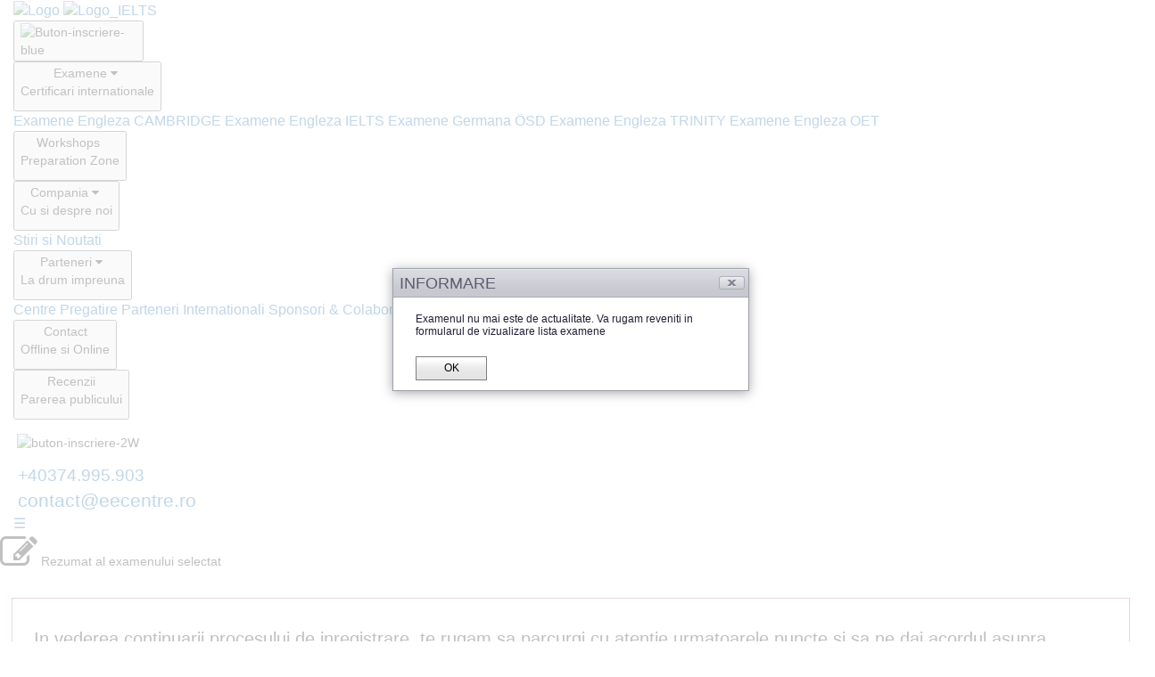

--- FILE ---
content_type: text/html; charset=utf-8
request_url: https://www.eecentre.ro/examene/detalii-examen?EID=115080
body_size: 66144
content:

<!DOCTYPE html>

<html lang="ro">
<head><link rel="stylesheet" href="/DXR.axd?r=1_66,1_67,0_5857,0_1382,0_1511,1_207,0_1385,0_1514,1_205,1_204,1_72,1_71,0_925,0_929-gLyFv" /><meta charset="utf-8" /><meta name="viewport" content="width=device-width, initial-scale=1.0" /><title>
	EECentre
</title><link href="https://fonts.googleapis.com/css?family=Nunito" rel="stylesheet" /><link rel="stylesheet" href="https://maxcdn.bootstrapcdn.com/bootstrap/3.4.1/css/bootstrap.min.css" /><link rel="stylesheet" href="https://cdnjs.cloudflare.com/ajax/libs/font-awesome/4.7.0/css/font-awesome.min.css" /><link rel="stylesheet" type="text/css" href="../Content/animate-styles.min.css" /><link rel="stylesheet" type="text/css" href="../Content/Site.css" /><link href="../favicon.ico" rel="shortcut icon" type="image/x-icon" />
    <script src="https://www.google.com/recaptcha/api.js"></script>
    <!-- Google Tag Manager -->
    <script>(function (w, d, s, l, i) {
            w[l] = w[l] || []; w[l].push({
                'gtm.start':
                    new Date().getTime(), event: 'gtm.js'
            }); var f = d.getElementsByTagName(s)[0],
                j = d.createElement(s), dl = l != 'dataLayer' ? '&l=' + l : ''; j.async = true; j.src =
                    'https://www.googletagmanager.com/gtm.js?id=' + i + dl; f.parentNode.insertBefore(j, f);
        })(window, document, 'script', 'dataLayer', 'GTM-M2VM4GM');</script>
    <!-- End Google Tag Manager -->
    <!-- Meta Pixel Code -->
    <script>
        !function (f, b, e, v, n, t, s) {
            if (f.fbq) return; n = f.fbq = function () {
                n.callMethod ?
                    n.callMethod.apply(n, arguments) : n.queue.push(arguments)
            };
            if (!f._fbq) f._fbq = n; n.push = n; n.loaded = !0; n.version = '2.0';
            n.queue = []; t = b.createElement(e); t.async = !0;
            t.src = v; s = b.getElementsByTagName(e)[0];
            s.parentNode.insertBefore(t, s)
        }(window, document, 'script',
            'https://connect.facebook.net/en_US/fbevents.js');
        fbq('init', '738449694586849');
        fbq('track', 'PageView');
    </script>
    <noscript>
        <img height="1" width="1" style="display: none"
            src="https://www.facebook.com/tr?id=738449694586849&ev=PageView&noscript=1" />
    </noscript>
    <!-- End Meta Pixel Code -->

    <style>
        .TransparentGrayBackground {
            position: fixed;
            top: 0;
            left: 0;
            background-color: Gray;
            filter: alpha(opacity=60);
            opacity: 0.8;
            height: 100%;
            min-width: 100%
        }

        .PageUpdateProgress {
            width: 300px;
            text-align: center;
            vertical-align: middle;
            position: absolute;
            bottom: 45%;
            left: 40%;
            padding-top: 40px;
            padding-bottom: 40px;
            border-style: solid;
            border-width: 1px;
            opacity: 1000;
            background-color: White;
            z-index: 10000;
        }
    </style>

<link href="https://www.eecentre.ro/examene/detalii-examen/" rel="canonical" /></head>
<body>
    <!-- Google Tag Manager (noscript) -->
    <noscript>
        <iframe src="https://www.googletagmanager.com/ns.html?id=GTM-M2VM4GM"
            height="0" width="0" style="display: none; visibility: hidden"></iframe>
    </noscript>
    <!-- End Google Tag Manager (noscript) -->


    <form method="post" action="./detalii-examen?EID=115080" id="ctl01" enctype="multipart/form-data">
<div class="aspNetHidden">
<input type="hidden" name="__EVENTTARGET" id="__EVENTTARGET" value="" />
<input type="hidden" name="__EVENTARGUMENT" id="__EVENTARGUMENT" value="" />
<input type="hidden" name="__VIEWSTATE" id="__VIEWSTATE" value="IYLLYquspAy/ZSH4GXiRSCDqhqEvteBFxuZi67sWDGhTX8d+Xs6AIjiPtUBvi0HjK3JwBi3dra0TTxawMOWRHciKJfhEtFDkcM3emz/ZjMy90Hr3fXn/wuvYvQGJ1pfgSpOxqDiuNdUBPKumeNXzOqXs8WtnSsYpqBxtHGj8blGd8VoDb+RJD7+FzfDS2aEuxvJEE/IErWEnIPPE6oYNBRPu60Dj4UQDWn7WgYFBlfeT1GFBi3vkjd3qijV7WstBSWywFCa98xwWq9iAhCHW68pDTnHR6JyL04weWcLZ/zujaDE1I+032T8prWLYQJn1Md4FLpnkEq3yAEbxfpRJd8GQ909pqw2PdkjA/[base64]/kg1iZL/lf/HzJcrylhA/c6b7UT1QZnuhHCRMg6G3Dbaoh/o/icypsT6fFkm1XTQhx1Q+0MvR4FSaQtFIjilgCeErFcwT1b7y4AeOPc3xrKMZhu9Uop/2MBH/Xmx0BrH48Ngt7Zv1CvUjxskgqobOsCVve0ptrcTrzNES5UlnKHpTGCFGkKbMN14eNSybf9lEcdKQnzX77Jw8qzT3lENF9zjdAoZH9QuwKNrNVwx2qZz7bl4YThBtL3WTD36YgxfPCPv1oZLaXU0W6HhhmyzZKlzc72/mypt8H454gKOeLMPnJLQepjRZQOxPJlw41NU9FWIBwZ3SIwAMElRI6CAXpMaazUtPoKjocQhlxL1BBtlTbB4y2SfRC2znY1VZP0iV61XI1Vz/uohkiVcxyVHSXtGsSYcDzsEvYZgEhRb27ITkN7BMgLy22QkMQbwMn7PWQwdedMsvNbCd5/e2Er5PbUcl9Q2mRgrxGRNcGmd7XwzP2d1ceBkvlI5smYpR4fzCApJOwYq7m+HlxRxJ6nkzm31XDXa7docNrlg/kmSU/F5iG6cdocV2p9i8o6OzYQ0mTOxJg391TJcQC0+UAOSkAYNVITwe0fGzVCAM3LV8bdfmhPiEI1bPWxq9Cd/tnQ6M3HEHZ2bp5z/2Sw6J7nHclKpbuuGPUgPHi7Uur+/KH4C83MzdI03y2bxdgxMwuD1zTe7ZiGtK32WhMzKFZA0oeJkSkQUVYw/oIB7qiGvXljwObAMmGkmfOPwhIYYbP7a9NNe4akGyIbuRQA97stlE09t8SXUQhaSdAYBREpqM0tkg9j+Jt26xzXvIFHcnvqDperyzEfjgivrEohjV5LqiEig3KzrPRqCahxBE+QYeC21otzv+IgJZHpp6xZwjc38BqbsIy5RyZjt80NkiVj/EDdflOPK0KZfwYBP1DdYunVettb7iC525c0J4cnIeKoa3w049hRfZ+J+R9TW580/y2E+8Ys/10KVn1Sa44Vw343XO2WgSJyYoD8Tr0eyLK1xo+4QXy4uN0cfylmzDce5p9eNZFoYUZaYzi3gBMuYfGU6HOYv+E3XALyNiCVunVAdr6rnDJ/rhaj52u1pv8GIIHZKJLstKmu1y3ijc/Yayd0S/Bh1YAsqzN0YG8Wyjy5yoOura019RqLNEuqobpVD1SzDLIQ2zSkd5hIDRSQNmrMvUlT8UdLfbYw3OXBAydjqCFou4a67h/HzApm6HTkoTGHbdQHe/O3u9X/6nyCCdp/hJvEZCvFR8pUwMRYy1f7LV2kKk5BfKgLwwCRXbYBmLQQmvN3RLCwr4Nom8nXvoTDftyrVKgVCacKqBiTQ+ExcyhVsqWpC73Yz93hwfQhp3/getyrey7yk/qSjlTE/VC7fNaEA1ubHK2xnncOGKDYGmHdJAYWzMeqHKk+CyIRf29U/BGHPw8mKWzEu8+L+XViWU8jaEUoJIgcIZ8c+qQd8Id1KuK9cQssuq8TlmQyBw9XpGk5/5lewj3ihmgUcAdUSR9bnEdJg3RLGpQ85ieKQcjg05XBQNb4b3PjyzdigoBgQh7ubR9N1wQj+v3fxbf28zw6n1xeRNHJB2OLb+IGv7YSsuwgsw1Xu1Ifdz9Ar7fM/SRD02LCatW6FQtgL05aqKA/IqPDixT0/OiPGBvPLkRkXfnqNi68PDC4fpjxIZ8ukAI3mOBzzWsEDuOuZ2fy2QBJdvHGyY16FkD+RYp6OoCIayugGCBSL8utQZF6xXPbUeeVhZtADVFD40O42fawy65YveWaMjtBNEDu6gkw0UGbyDvq1L4ReX8anCj194sP8/+gscPDwqpix1IbmDxlyFuTJjdpjYXCpGbgFA+n4TV0snlF/Rie+FA5h3cr4HFB9Q6/SCYMZqJktlTzspBCwU+CFb2H1P33bzytrfOHKgMqOjL2mR95t/Pd3LAbHxME2Y4tSil8mjmmFCj240aY8MBNagqrNYcuycS3JMzd9EElQNbFOx543+x/ZHgonIDA1tq1NgykGLlzWqRotHD0MWeuoexDGMg4/gJ5GUiwMGiEIzlcUDvCjz7in7iTp3pMKxXepOm4q7moeP3J8OZw/AdCm6rTpXRgj3P/39psFKX4z6cckBNIqvMYCtinVhn5H4SuC5lkIPj4gmm0KmCJ7h7PGbYff35am2VIIDB7uKAlzWo9LOlas5y2WnX9zPCZWr6xuTfsEg4GusCkep180v8jOpeta/O2/ZX9F/bJkCAkShFRCX4pt0FgCM1dH+nVdrKAnedLm+9Ce0SaIow/LttfpY5gqipefMCMiKTyLeU/GKjcwKLUcsbk7YYgdpObDEnbI/ueNz9vwYlSNhTWc1IX4XPPNagYLt7LDw96U771grKLcSrzHi1+/FPeIVsRSUozMaSBqQn/BgFC9VM9nZ2X3WLJWX4R5rpUDZS6DL298stEv5geamB0Acr0DZbfPp7dBqAiibv2Yg9hylPEjAP7ldCH454ttoApKlqYPCuUi7eWK2KnjeSMFtJXmt3JitJMvotP4ZHtn4oMWoESHjxnVUQ58Z3G5j2GK/aqrwE8Tx/ADquYnp891JfNZ/8KUa+cXcexT/XSRZphDBqxcdZ3aMVUIEh8VuiXkhcP+pKV0XJm7dkVRxqFnHDnEDnAiraoXKl0U3ZL8NT/8IknnunKe65tirSDfZ+xqImKp9yvTOX9MoI7+lR/I4Gat50az5dw/[base64]/Yp1Xe9HBJGmqbB9W9M/xmoFVzxzA7bmb9CyH7nkaicL9EeBZFzD3z8XWhvXdcaFJ3RTDtcmoiXSrLDThw7ti+IWu+xB+UPv/BByFc6EZY+6uG7ET6XChFeCAVsZ9418qRNA+fYi4C6OSYl2IWr7GlzYoI1EO4KirPAdcCnoF1L7i7qWS6Bt8PzyhW/N1nuL3OxmNdolMxDeGTc+IcdeuM3NHaAKnjlrelFdKzfNryZm2KqxFYZKkuFHjUezgTTyWJ+GkCnnF/ZYUr77DYdbgBijM58xdLlVxh8aO9dmuSzSbuCtA75sKZ5OslIwBBpWZZrSzYLR9fj04j9SO50JcX7Z0FF6JXHX22XFirweGCSU+uMkOHH7cqru1ViT7BYPrHh13Z2C2pt3/IHqZ45MIopZ3l5OqQohSyOfMfdAZPDLk9hoADBLKESj2zF9cJAhvQOJjHTfAnn4mVaoxwYu48yX8u3/PKLqSL0a19Zqoe0DDy3lVLDMJgK/xERs1xWQhWqe3lp4RWRRIkLgjmB8DjYe+jWPs7+TSk67rdRynW6CbCHhwS6WXXLyoIRu9sbLgxAadspG2Qb+B0bi3pm9KNhZzZBzka8FuABtF+rLxnaY8P5c3AbvRjd9+/C8uacyBKG7iIMI7dlLdBGb54gAITcnVO7voDyUwmfwZOP0wkgkP8HbzaM5rYJJGG4NAAHA7VHPj8ZYMT7sHw01VkJKiXp71fhMlIXzwtU1vHDC0ycQMux4y41lGc5iKU9PGiDt6E3U5VfWYBOUCLRf4S1eJTkwK3WG/EGqL2xEY9aui4/HXFL7CobBG6YeK3PK7ECf33cNOFS/YW5+1bDUnKK1ePFZH13MbhUNUhVqT4CYQN2uT3f+V8EwImJ3D809qT74keCjqrO1LgHNPXDaztIKMQdCJzTwxjoKQg/qgdaFkVvPasmuZlceS/HwUxiMLKu64UPWfCr0dhr3FpQOrEjMjfRhRIo1WHsEZjqr/z4vTEH13X1NjtiEn3/lPHEkC54TqPEsIOoMa2YfTPiHrp+ah1lZwWZqwJTAhhv+tizOiJd4GI/k5dJXjqk4APjjGbK72Pg5cYQQTNWm6q2Lc8SBSmKGsSwlkQNLQ1pTPnTnWWC006mw+NtUx/qGh9Svyon8TWzGy7jV8SUeuW9P6gyIIScJ/UsYmQ8Fjp8ptqhPTyRKzqil1cYM3Awv7qLKbG5HMRi+68Ifjyu3dVIy3haO4/[base64]/fFvAyUDqjdSruQuDdceyEv6zcA6MtL0G1LAxIRaAfZEgE8SP026XKp0oZPpUp3Mqy0fwnCKyzU8hJPPMikNBGsv0HMzbq/BZNaV+F+tMXVVNr/iT54Sxc4Pi5Hg/pWCPGeNARI2Mw58d0VgQToOhPyMDqqFyrc4/IK4p0bM1Zz/pklo4ZEiPTmsbQcKrNuD8AfQDngvo2fhga0NEA33mG39adDhh5HcMopMGYrdRqmIpceykQ/+XLsm/5neQzHo6SLHu+DvFLmTh/b6l3yz+I76jc/AxIvGbcE/cFhlKCXDSN+a22eiquFnnkYU3ELqvupUpa7nTMnuHN9HRnR0hNiVwr3SSrgL8x6YLJdNUeEkl4Nk3gEgtpmcvpgzrGY9oUlCY6NlG+fqsM+RA/Ore2GeiJ0haOCpi4uuoMipPSI4C+Fjnmk7I4Uw0msgKvV4V3OrnU4CixbYoQwS5Ha+O0tWif3rwSkNBUnZwb0X9EhGGbgqdh5wCjw+hB1gTgusnL03x3BmnFPS2AOrtTFPMTweu4MSZsR61DYKi+2mNnFp9RdLHn2H/QQF1L/id+PxNxdgqU+mBFzlyOFQQHgsqhJJ02qYYjHDy0ZaY4MoJ8pa4hFgBpZQTu6H6RFi05XCqzdKY+1iDNen63RJRmJ2ZT3hDDgmRRwN1ah+YNUFOnz+Gv3YeDUaX/sxjELkxoSGt28vWp2UwIxeYzLwQ3BSjkyZyuS26br/NrZNUqUqkg95FDE1AtflJPXetxE7ozksUzK8Dug6WT3zZHDCrkF0MqqrSPVYeazGjLMFcoAQVZxAK7xdfABvYU2di/mkoTifHBTKzCcUyE2xPfU3H1DVNRbjvTpF3phwhtXXiXnR90j4Q2LTHrd631xNHg972Og/aYMOAJbg1uTFPTA1LZKqEFoURrgjI6Y/xWbKTzhoynufNu/xRuJpg1bAQr9qiaCZUdo0/0jWfBnmp7kzMu99XUdU6M8hGrN+dwBhJn9ronBZVaFcUdOXLK+F3sWAW8xk9AnUBwea7U32d1k6eu6s3uYjuaOc5U7CWLFyUHE1QYsJ1hG1cRnvTdTwYZpM5LRQxWQ/rhrJ7YqE8NFLSCMCS8ibbO5o6fedf1W4N3dDNZJ6iV7/6rRx4qvu5Vlye+U02u5sBdLSP1VmCp0jUp0RX2NFR6U2QOwBHEOsW7eDktKv/feJ239l5mZSQHArqrGLb4z+77xZ8o8D4SN9VG7FH+Ov82aJewm9NMG7NMHEzvKXN1widUz/HPMB4enkpa8neTdgEJjMQdFdcxsqAUgyARRaI47NnaERph0PO72zsKsVTQRK4/QD8PEKuiTNLv70zmIreGXyuL3Vl1HRiKtNtTXTE5nPPrFir5oobjFUocXliQZm3nY9nfxN3JSB3YQ6j2dVnQ36WWMn+Ez4X3TNt/3wXHQv6JkHxFsSUYOFUnQiSgPKisonLCufu1AddzpiB4sFn5jEvfQJDQapBgqv4ZQscxwphaY6ZOA5PYDbrgNKB9R1NKGMBrsjoaMP5aYtCJllcjajnUXtmmhg+bUrSRwmM/[base64]/oSNMQHhwKFF+GElvbqoSz3/kHr5YK4qrnR2fwNSk4xBc+lSuzANO/C8zXBvjIMV7kVUp3fKN2yHWrKjzin1G/dD9/7lILm0L9Mr3ZDj8XuCi5o4LGGNXUzV+iNiKF8kjCN2sSVzBWub51+fw+j4x6lKn18NOJhK2fJwkIc44AnlI5kmmBn5SHj06dnYJPuFXIArrASDURGdnprqn01eo2Sw/bs48+9QIxbcTG90zCl9Qvhu32XiCZjKzKzN5ISWxllaD/QNO/[base64]/BUJVgco+olK6HIiusor+lUF/4PUhtQP3+iX7D9vWAISWIHYkK4tE+OYrsvw0D8r2RReBNg5TvgGU4Fi+b4MAAanvpPSe8WzeVS6Hx4BleMhRzGE5Lb93zeunEtEzeo4FX7TwVzGPCTg5cddOERZXsLiNDnItiYFa9HdrKrXWwzBZqfIdL4eJ0Lwt+MvXlgUKnQNZXCqgvULJFgKLkLdN78Ft/FUQAqJbpMLKZyr4YfG1l1e2FrKih7+27ewBOFyVWIsI/lQZ0oNBzu4krAxCSdD8xifScTefgKMjISJhJrX3mn2GH84nQK5CdMRgcRNCVJXpd1/F8vxXlsYjglGvo8y3bwC4ciNjGtIrbgaHBj9edKv2Ah8MWdTc5xkDPlFbxaL5NF/AYgcyS89YnF77uGnN81buJxyFjaKwJP0jmtSFf9/HI5Wn9xnOy1zRYpgmia6imm3cWUnLmqnvdOr6fAzYvU4TvdTWNCTOwCNfYOzv7DPyYXIKl0B5gdgCys7+3zoCKYyg/9PTuMNzGUakNawjjJTHhc8ixZOcm7jcUnX11ZdZrKzzmfLRTESOoVilei39e58kSdJv94cqGIbvP9zv5oEo7rO/3Q9Mf2CnnmpSWs/dPi8+YFaZYixvAhhxROMcXoH0IYX41icABCiHWOLJbnUZ0iD8AifZjc4+4mFLGXzDo0Rz4cKtfzxuw54b4eDJIT27JiMOmwcOoSrcCQ5o2mBau+SwVRXBmyy6WeJP4FXKzjkprlTf/YJoq39NNmn2xcZgsub3j7fWeR28HFYC83r5XU+PydyibkOJFOgR9BObS55ybzUhvoHRH+6xpajMe34kabaI6LfMLUCnD5e1aqoFnGwpthw/keJSK453PFosiAHlAqvQDzGP0SpnNDmqYX0EOYKDIvP8t6ULy9cUdeUO43v3r7VK4DErR/LgKlDAYgd8rFvw11ZpTb061gchEQ7hebkJZ3HZIQsFiGWyPb3t1Gc5rZ3Ti7TMnPJ+nKC5T3XO4erb60br51CRgRXY+IFls44DVE6/R+4GnX31Fx3hnZuRw9BLKGSTOMUMRSpL+dL+cSwwMBGE2VQgs+mYKubWkdwrg3MbcHPnUcotdt0qWgHByhktbD/yTowK3zXDbIhOn853vha0ovZ6yRi3EwkL3p4aCiAM4qttlL6rrehvuLLM7z1Vn7SfyRzvxa8+JkcFqbOV398x6pNOIFVsa9CVZThkCmgU4VKB6c1a7oEBLrsQxd1qD2W2BqSo4u8bLQe2CSeUVXJdwXEyVovTQFYe9YqynBhDPKiwW5iTnS/tYcvcp7+gvpgx2Q/SRAeD+omZK2lR189LlS88KFCYZDeIk/+1lQXNbCnrOYHk4nrRytG+N45YmZiuVJGoDBWDXqDw/2hxzrZe4IpkQAc/e7HWpAj4OG8qPWdKJqX+X9amrSlkpkbpW9BpVMOPwxFO/yQrEjZ3daD1IEKe/jaTZqqfmapWa+PT/[base64]/pkfSui/U4xI2bzOjLcCXv+i+hMvsuOcM7fGPAlytSFofO65gvoXgcBmzP0UQRVYVPcREciWDiJiEsCcOqsZSiJBYxzGT8Z//nwK/VkADj71HaN9CSI6PYxqDujemWHJTTHdJ3cfXGkMSEJsXYQk3JycEw4NGv9S6cuYZ17iQ86w+R6fsA3X2Krr7YIhAtcErKzN8A3jlRdmjx4qOeSdNzNJz4q0Hq/arXpX8z1sgp/zMkm3lCG0gVVKxFNhvKcY2T3p8mZSo7ATvRmbR5xHGpq85aLXUFRhPalHtmpjHXZPQh3NKxYPzKOnDpqneJFLFgZ/aZ0tTsApOHdleuKXQkYkF5o4ydwH59s52KqNOoYXjTRwDY3sbblRfQYXw6v+srCH60Kx8Gu09Aa/yBMOTfMlN4cJz3WWoAB26YX1c+Sn68V8NJxACxiyklfLcqxewEe6nd4+2w+wVkLPmqhsqkSZH9fd3w6o+ILk/N8HAkw+eMJe/zkoKNb8Dirz9ig7mBi5dnEhjc2lrCnjbPccSyeh+xVWmjkXn9i3WW3UeXGm/+CoVqDIGzes/5JPoQ0nQk2Yo09V0Ic2szf4N6C/laVWOY+uIWpGT4M9QvK1U7zleZ99O/FKjIdvvWRhhdN45GLAUXMY9OUB6el2Mlc1bUahzXwQCXG6lA4m1A63eIMBW9YTHnQ6JcD/avtoxs2WbC95gvp9kAdyL501HfRZzDzl7GN7+fzjZVXKYCDj3qmyDcQdnIpxMfm5iTfh3EehPF5ifx3azbytKl+DTuoPKsJRkyx6e/uStxVTrGI2OdCO9LruWj59M74TdcL8UQIA9g9vFes8N9SIRSH2i32P9G6VMUKkQhZGFhRiexDGPrxf83eeeQwGdTG3JWaDwSP/juae4J2AxtXk4dvJ/79jKMfZDAv8f+uC4SK6X5Cd6zjNGWvVhQwP3Q6FBL5mZyIX7XLIuS9d4TKtjmSau6sIu83yrMNPwhIbl8xjP4JyqWlQF1Yh5zOtI8PL/DEQ2PjzuPwNNcxw/KjbwKDr3DHXFQYAlaKocqsMSroz24miUMTeLSlbaRQF2rjqjqxGvkAk3qsUceoz/Wd8BoPffoN+MSBvLw2QfB0LpGKEX/jQI4IXhi/9nETb7vuvp9T7m+cVGsJPzaa4MtMffB5OITx1xnvv7MfhX/SWJOsSmL3kY+YCNFoQB8yYn5f4CZOZp/vNI52jKHoSEUToqU5yFW8ZF6C1D84/GM4XFZ3pNv7gvYwFxNWa/lvnFLH/hZ5byw2x9uiDrPwX45ePiDMJi7F0dRbSMAt6LLyDwTu2rcR9HljwDhNqtpcJYYe7jhttMIdCtSnNQwzGw88KdU0LNQ+t4kl91FLdKQN8aUq2PcNiUPBgeKBsQjhDMTY8H5b/RosH3p6OHe9Qis0VXRL8N4OznIy4wY52ik7/QXsJCD9Fvuniju/IyoqxrDoPqoMiSD/fJBRc7+zv79Kow14ZDQTBz0A8e1gVrLTiJaOjzP+rqr+3uc9bD5LLGo0jBNSQ4FA+I3bizfHQG9mqSPXNTVSlJ58jgINbbMrag29EGJcLnaeAkEHSpQPI8jvhYfrw/k/5U0LZrnJx2XuxSgfzCUl4y5iiwj95R0Yr1zKgOgrvNgdWA+kGzMpxnie1WZWzSMilRTiSR06sVxts0TJRCEqlzVSF33QcvYOKTA9gQxflhfbFzBg9q49qPcdl4jbwciJ56NWkoRB4YoxzWfNRi+QTQP9jRjj52mw7rBOivNi0zS9qWOzNkB1w8/1cMB4kJSVEl37IKB0sY+u38HWA+77Sjw8gZ6s6mHaPv0lST2UCdNY59dQeI1qvLuEykXZDkh3jQHNjOE2ZR3ubiCjd+QPt1F41Obx2lfda/9avCFq4KnZByTEWWzms30dFfBC7uaNWwGW0Dq/DeEar2C7pH6EjrVBjuPFmyqTivkp9Ug1hXTlK2rVZEmUqL+MVBTbG3ekqLzRWoCOqj90B8HB9efn3dGQiiTXIJc7BUK/u5B7zoIc+0PS55avBBvMuHvtx8LcUPIRm1n79PhsV5J1cuFYW8C7gtxppEXDSXFGUqBnBo/[base64]/ib5IDeKKH0pcycpSarsY8ew+jxd0WAn9htdJRV7mNNgoqbOGhMkJBqY37OjpxjDx/Q7cp1/mI8/[base64]/ZSLbig3jsGHifjy/[base64]/ntlIkpCOUxQAZUe15K/R+rgDSjC4t1ZwHeftHq/T2284KdiW9uNapePWSdSJDbQIESSLDdiMyUDTIvZBWZSd6GfIUmqT3nNUEkfwk77JbtDpaSWg9HcHI3aNwxzXHF82CuElb7bO5OLuuKWl0qGgdC7MU9pP99fvyuKg9xcMajlu+MB9lNAGDeMQwFEePkCpWDyMy0oigIPpOip7kaj1w50GPHzryErcvDsNH+jOwU/WdY9zT5l5yP4gveDGZA/kZqnRxUS6dYTsYQEAE6U3eCrvsLULZdsXHm/8VdwISVNsccXwbRTs62z91o5Gl0LjqXXTytDoHf9mIU6ZXl3HCsSnDdDA6MvKhjG13pYYnDK7Cg5CPJpvBE4zh9zPjuohOtwqXAPt/gXXPu1RqA41o+nHe0AhX18IkhyFYzqOpXBMl1qlpU4ClYP78mErD5DRRkT7BlU6p91Hv8KxO/u1uof2Rs0p8w5IQU7j53pmz4j8Ga3ahB21ZBMrx5gmNmTdzH0pLPq+e5DPORGGS+/gnEFLJ+yAI65N5aJncQH/lIMbvozQprWNNdmWkNAZjleGWYr7Y/MOG0CzH/KQXPEiISyakrwLFpuYPHxIDubvNQAFSplZJxR2AqB6BLT8Okw5lrzj6DEZCjvtp2TMNdcSiy93wqVuzLDsh4BDsVtOFdkRxyYLJnolnXrF6Ydkl5ezdneB2ueP+hscyuzqhrt73nnWD3yuPQrru2VqcmtKTKc8nXF3oZnvVZVNfAGS83Ec4k+8LIFH/nxaKHQfQIlQpU8IJEqqLv17nOXS3gIzHAhEipPsEA2NBgyC4ZYFCsX6IPIScUzXrVGI8XS0cPyoosHNZTFmgjINfJBPnKywBJY/4bIhLl+ygwccmLwXmQZYrXO4Z9o5BQH1OJ1Q7rJCWQsLr45TkAewtHSO9jAaqUOeajjF0BKCvIrkPvq4sLg8bohz7/IuSAuhJdGUEl3RFRSFOL+USXdfXjRyLfmNQgZYQDjfsCLQZK89Q9TYqnnD56Yo2UfDPX/IfJzquI1BrQ0XFbHp56vy6vlbR0iCkPHwyqFiIR7zEau5uW70a+GmnOXb/PP4cMpfnMrv2q941udQ7BQtTWly06bGKF7Xg2uYjM7ZkHBrdTXxmzHKbskbN8W9wu/3h9uprF/HIHfOrc8UScZfR5Ccsxr6NUcDUCAeLHgMHL61pbZ3ivfgEIBtT8/nyxMBb7mub6BNgiBunUjL18aXViiQ49gjQVx4qtWIZK2+yyCk9MN3YtaO5rbrbngdk+E104Sc8qnTkSWZsTkmtGLHtllb6l03qOTOFl6/H5QYrybowa9lDXdnmUhp+fu4qbSw6Be4R/mgLjuyriGztDhcy/MMEJZvAqN05pAZyXC7Ncnnr6I7B00HrvedIn9PCRkeEnpAS/NJTdPMIKSjFUYg4PwDiRkx8pktwbtXZqCIgl2r7Eda7FCON7NJ/OW7ImCmhjZ+xR4M8sjwJyWexZtOxOSsCo70wYWWTn6EGhZ24fpv0ZOmfhMHmmL3iLKQVllY+TvzihJHngmG2rRBWe1Exv1Fk0r0AmYF1etEwt8r7y0nCzuwvi5bZFubJkibHfJ82aXUW+uVn4YVTOA7BgfgsoEJs2p99d5P7MC/EeZ8JBOFPMeMyNSncv3oJ1jHpSQGr/KVG8/[base64]/TQhNxvDrCKGP8xMdWydfj8rULmmPGctdG2PN2iY52BO1E0JNl6vlfsofpD+FzRt1h7QeeeO77T23NzgladJHQNAV7qq3FQ4UkJjukULYDPqaSyVAksgASVeoY2/+G4kN0QAn3yXC1QCmO8eUEqi62m0ssgqxyFtEcnzan326fKccyrnFFI+kHYDztfgIYwH8WnWzC7IWqlmPaRGa2eo83+DOov6U3rQ4VkcskLEKKeCLvS/[base64]/ibhX/rsZMBXuUgT56RQxzYvPK28uHNk9i0Uv1KTLJPHAhPnYUqdK4D4PAmy0mtIgbnzFHTOgxnakm7qfiLITkJcy8JhPjqb4eXR1CTtYuO3D8qwguArelnH+I9vdn+h7QrLeYAO/lGMadFLCRtMJZLXUMOqKOon5TfaUIGXdiK3ffC/t0RgEIYhEVAHrIqHpLwHTvjJCaeHMuSq8ty7Ag/ySSkt+fUnGkB8DuuH04oamsjfvdzrn8Spf3LLsJuRMsFuq8q0OE0F8XnuST3uDcPTiOmJSQXRSAHpU51Y+oq+14Ggg7H78GAmGTJy8KJPTuz9H2BeNzQXdKKsIVfr300C3tWPkrnitndx/svsiqRAmhIhE+0SvwUeFurtxSr5ZM4wh5d6NMDB/[base64]/eGnBSFAH7IDfZ9+osEYcKx2ryGw4HOSLN5hA8n/4kDHVqY4RZ3xew8DxwLyo5qZ/s2j8XryYQStCxp9WK1G1uFRySDHZG7jMP9UgxZI3LHuEP8mZDImqauCmetvQx0XugUnLTL4GLLmdzRevDzAGFEFlxysuRNiJxvOG7+5LWS4uuQVE15QfWqgiOcq4oybk4cJMd70FkrRmiLqnjeHZKBeUTXUNGyRU5M1zA/d5oPJPj//498Mu1peTKE0ldOnYLObyYiF0ahdmq7YIUrTukXkLj8+PtoUu61m0XiKDqLkKj74ZczYhdeuS5/htRm5pI99KyKXJy4pJUhlhmaFex0jNKDLcO2FTFKBJXFfN7roM5i7e6LtL8C1326zi3GqFQVtSgbaNUw4y/0Q4TIYb4rTWSVOMeXajarLAudUfsLY13vnKxNDNVvb9HS8HfTLzCZAiqzs80lchKbKzOkjIb9O2f3r1nJtJHafSsHj8xIr4BxMSPy/RNKGOF7qHvw7M7lQrZAXvnjC4JpNesyXA8Ep+Lv8VCgSKM7jv3ApXWfuFWS8fOEJM3AAK716hCqJDXrfVaUJTAI91e91ccdCXvI6cSqFG/g0r23VCoU4zyD0tFNo0HKn+niSUsfVqHilhiTYQxe3bfN+ezpEx/dEeYau176uNu6iAEWLEDAdYGbfUosbt0ye5sQI3n/LHflsBVdr1lwVhDtCoZcxfP7yF8c1u8toeJFd/9N6FXpxzQ1nFUJuzTfgLQLgiwKgJhwX/IpASk3yjqwe5arU7Ypt+3KmwL8nG8Ak/IMpUpqJnGjspaz731+wYmbjJCm53pCh/OYxvVD4THxfh5fzqIdfCWn6WoQ8kKBy48vnN6FeTcH7wM4zEekWuItsH/D7jJQaxDVqz97Hbut8BO7/5Mmseb3JhruyGjAIDLLN/4af1chOqcZWtudD4K3q2znWtepDcgLwmYSncbNv+rIh+CxvDqr78k9OBw/9ucl2Z+cchZ1eWaGaRu3E4psLG17sZNplrtawNJzZ6dFpUempOkbb7mvg2CMWwh73YdC3b7PolJXoB1yVlCXwh7dY/pbUw77CL35+PtEXdJJYXJpF1SPEvmP6VEHdDXr4ZlHOCiT2MRi8GKADRf5Gm02S7OkX7rMLBmApP6SyP5NVWm6jtGlHGjwT0lmaUtIwwBUyWbqrWsiGYNgjUJQCCC067rhrph79ZVKGAAS7Xdwd04XeISRhgXBQRQT3xmv2bGhi+WjhiX8ZrBCD1pZ+/[base64]/ODxuxp8d0bss0A4zCibKx71QDqlKMJCxT26gGlJ+mgHuZnmF4zxOPpzeYAyU6dEH5EFn3JIfthQCVSATsZME+QysVmeLZSUmtcJn26WV94wDpYt5G2awadZEJQFLjk2sObOqeGJsGUoEueamwA0vAusZjPyM0ChZ7CY1td/I3mCGRJCrM6Ooev4Fyrp5H9cpejOmgvEPU03CbkTroNA5CAc1K3BpNFwMbfkJ89CdWRjsNYgzKEGCgiL+5WNHGveHTzB/xz+5+zU2/h3F9s2epYdJJOZcBwhRizTj76R+b/UI9HQhJhOy5mN3vyNRuIeO2fey1NvCMvLyGmt8kl1yocyGTdj4NlG/F669aU3rS0XawepIFT/2EiWcCqpmOxPbYzRsjyf7DivDx4uFs5WLEqZudKMF/ZDDR6/s0sH+sgqDvviL2vao46ynIUoBJ+a2j9r8FzVnBDqqSacRXpBZBEgLnNsUNghIiXDtQLR/o/gV2t9d2ClT8GoMv53uoXbJ/tq58V3su4UaQI2qM3MtCXfuojesQUvSQC48RaVtf3ZS8GNyThWs3a8So6dQY7dnZ6kmb9MC32svbZwmVvx7bZF9etoIjizBcM81CUt4J/x0KJO8/t3dV3aElGUWUnvihn9He8u5YFjPMajfDuRNjLRCaj6eQVjW4TJhIsnOsOOqFjvY/D/g2POm5fJ5GZP1S3YJQnuiNqnBXxqAmSNNet7oSrodAmSw7AuOMTfrT9M/JWqy5mUFNgtA5eutHGesmOnrPQ0t2x/M8aXGZJhsQPsB5cEaVVI//vQPDRf4C0oVea+Piu9cSvkhaXCZ0TSQkGDNcNOyqlq7oYgr8Tg8zcAIhNgU/[base64]/aQL2BoR40zwSsqiKgYDLBsQSH33bjxaycSrlwbzXcb3K6pxROXw/sM+gNCGC+fDfhpsPVSrjZ612tDZz0wf3gACgIWc5ZMcciqmLybvVUMiGh3ArVWVTdO7l0SqWHIfTdsL565V+TMacCMYkoILgGZUNDFhN/[base64]/YFXiO5b9J1jicFByyoAtbeoo707eftrHBtWQjHELnETo9Yw4LCPXoRtB3qzyGCTQcD2gB/C4xRN+jlr5vbn7A/VdISSEuec6tLr96YjkRB36IwNpdeB4yW+UbruqIK6jyLTJgx1UP+k+uIlqHfBXn9PepTch/jUsQ7BhJVOfnYn3QG3F5ycnydmDpJEYuqzARUa8cLxrD5VwhyvKMevkxndqU0GCvsBX8BHib12xvIwj6T0mMpPxIcE/9SUrxdH7h6pilHmS49sE+UupTVPwhMQ4M+NwjJO3SNwPIigHdvPt0cUUOLLzGkxzE3sNodCzAreP8SLk4V7UrHM4rtqm9jKLh/5OBN230d9gA6TuDlqSb/EUtMDr0iFZJ15792Rgdi7TBYbZJn7LUBY/DPNlcv+oBUy+WGpKC9DPhV/iY8CLRYxn9PE4tv+Yr6c0IhzFS9Yrrz34iXNQcjckNP+r0IGVOWtZHHW0/ZZldMGwScWzpS8HtLdjz5pxlPF9TbimYXA4n17z+LemeeUHSwJBgq4bqzzUZNKZf+LpVrmkipjxjPrrHwQPH1IszBtXcvDQU9PDoAJKG6/JtfymKhWtFPKUwWN3KoyxaA6uG2zuG6S6K0LfwfcwNyzNz7VDM/g6qNX5Uk+GwT58ymyhu7eJNXw/6N0aJOo1mx1fRlU6aCjp+kYhi7JcY0xRfe8EmeRni9zdldLvPjudsUvRw3BlW6RhEeiS1On+JhHFK2cnEwScfNimaViEBxk/XPfn4prAS/LNsb/74NijsX3d5A9YRNJdNeRFpulGzr8EPrVMDnQ1Te9LOxtJ54jNbAwDmeKsmpvF64u0hZHe+2mGVAedOsvKzZTHhJULZQmG6uY5IcvB0h+Jr+A7veIwupSUiMR+Nn93aGLdoWJnz4kjP7wXn7jsbbVQLEWV+6ZpkNA4Kefz94LYn1xCjzdQbDAilaPB/+uJHn9CcX68Dd0+25elWOcJ5y7MaSxTHsTKuc+SnI2OSKyGbAoZkOlBY66x+fuP1wYTiRB/5E1v4qjaUFF+PhR1fK+bylBwZfVd8HmqwuYIXZV7+y3hA/ZLjcMGxgWF17DuwmChePwZ3R7HWIVCrGYnS/gP6vEMwS74COOckbpJPfNTITHlZ0EKAI/3raejmwgOJ/[base64]/1Xd9sQmtLSlncBjCWVYSFKuK7O5RepnUmwkk3wjvLOZZpFRd6uEBAmDrZEyCQrjFTX/wutB1p4FNG/5U2UKopE5G1QMdK+4AzO9IHnBEQmG9vLkxwd5B3TfU9xNMU+74Yp6Kt84pEFtnFluz5nGEu1uE+RPlKmFGpiLliy4gNtR5FK8FDt6Z8iyk9NS/[base64]/guzZqWNcafXUKz6iWLeekIfrkCGtQ0g9pZFkcxg6SrrBZBo0876Bw5zoa3vOgDNRs/KlrfAT+JcVXWENxb8fdrRWzXJCHQqiIuNUqXl98udty8q8hin4haNk3G7R5zDxvFoeKOxaiblhPQDs3873DyTDZebvYw90GY032VrTllnhndyAEFI4UNpRKqvjxvfSxf+rfUAbSKq3OkyGFb6WOzgmfkAD+Q6sbrZoPmcWD6yIz1N2JwXb98VfNHffdOgR/Fne9ZvEF8DR6sYJitK7Xbma+yVHbkiHmFomFKq0k0a969nqc31/py5a3pt5jGyrJQkoAWUFBjhhTBATpfKJYuRYKtGfMtSZmCKotCwqi0StdQHucsVOaX/O5w1gT4LzoLZqUUEM8txjZ5njtZjf6KVBXXLVdOtHaClixUbq+khb4EgyPnMF2pCW0bQ9TjgYbQNOCzDoOSNqE9EvKfmWfjW/wfDsIR1LEG3tFlaw+U5BInsoFWoWxMNF7jQsnr9MuQ0xqH+fk8duyDFyQaXnGCdXrIKGYV6UOQ1dcRsxOFpEPgM1lGpAVAwPlvFZU8fgW0FpdrGitruM445/tbgjGESZCw0GczHdeYcueIy/jDBJcEYfQSEW43r/qrNgf9QoEqeYMdjkQRwGNk7iQ0Sc2zp9NXvuikRTKwBDqj7Zpcum94/eVGFrcli84hz3ZTv6WHOfUrPhgBcrInCpedsQyJnIUSPPvY1jmcSZsiZDGh5rnJ3DbehuufBYS1DPrSLbzaw7yof42FMFbtlJ+DhdiW0qHboq9BAngNz4xYL6A/gAtWyrz6t7szhFtv9+AOoLAwlSU86aafwuNqy6fe9b9Ay7aA+IuAlxN2tPrFrTMxSSufJV8CPbUpvV4K+BKzlBesLwdBofNF7c7rTzzb3QwhY28fapi3ZziIJ6yCs1pZUB+SzIZtmevgyoVfjlBCTWLVEU/qzyC+DYcExD8wqdGTSMEaW2MXwe9JFBy0XBU6GcYp1JFHy8x7ypuMUnJXy89Cwf5E3g2vJCNwF5xKWEbM0OTrhCKE0WNViHzJlIVudldRmZ8GACpArm71rS1YaWN95f6Q4ZqHgInGg+7OqZV22HQ3T11cjH/Umgjrxuv8jzFcaEYeQPOEgX5OGB6eUBSPN4fq9y/WhOZ9jrozgDHo7QfGT/5RyPlUuxgoufzuL3U9vuicx0pc/fACdCfZANkw5Dz9u8kLIDCKReKclkGO2zE+arL+ha2f4ow30FYSA4DF28kXdJqYH/[base64]/VyuMEXTzpQH0xsIAx81zjEI/T+8PgfNqAEHojDCVfmlXR2joaljTsxvE2kSs4HTDGhjK4I2JkXMWFc7mO9wzUhea3WrJwYw5jlZegt7ICv+B4Hbp0lC+vqTQS59OWb91QYu+ze5LA3ZBL07vSghDTDPe2AyHBZWbu9KgB1oRV6bsp5HXVq//8lZJB8wOfQQZQwM8V80zDB9ztSvhcbBktMLn69kw5pmxv0zPvTD3u75vI4rtqSFri77EM6suXovNC6hhwdg55rXVzizsAuX9Zbi4elQmDeXel8Nl/r92wAX6XdI6v7THvy/QkuGHNh7cEF15RoDtWRJcf0fHq+ID4sy3U5BWDikadYLZc94SACdq1DdQ5offbevwYVU+GOvNxeD2g9kTPuQSQFlhZ5tSrfDhNXcuiiqnEr7jWEgYcRO2+m3ZC4gju+9olAMBO+NPG1RCKlSq4phOfKRg0to4y9hFlspB37BVWojyEyMZ0tP/[base64]/dVTsymUfoKcTSiEcdH2YvIRAj/9dT6l5WVPdWFDYEVLlkAbOoO5w+H+662aYGQ6yjMrp3tzJjg0A+JXQVm1UxtjLP7SMWAAS1/WYtJS5EIsDZH9oSzueq2fP0z2j5tb8LUDZQ+GdttQyLOIXY6UHrWN3bGqruxZyCxyHXAb9cplS42aGUonds13RrfFkVE4ijmGD9iJ2iR0sIbHrobNnlBzOJylkHRhV7YVGM4Mzc6FJpf/u5P04f5YP10T8ZPmaOiHkMWOiC8m03M5HvQuMzdDHa5Ogms16XeKM/eZEw4cCfXqRUelyxDJknu0n8z2cihoGiwlaci0YOSRQ/KzpAIJc1msZTskjXtg5lQSyrTJ4pMjrjFSeyZuSpcsiynZTmYNz74jdoFxlKJacuM8HZjg7JEhn7kY9+53m/wX8HVbWLjQBHx/g1UY1IvVGvuJHULuWw6vXud3pxfwvsbL+JpVARdwfo2y1C5V1GW9Jf45AQ4bF6jwzbcoSlaphQ9Uest/NgCrVHDSsIA1Nl3IAf79z95CD1BAK9t1kd/hGGVwRlPJUTHJ3vxRqCNCIbBeUxpAqQlIqzlEjU9CvYFlo9Njh27+vjI1IMuJFpnA/[base64]/[base64]/a7+lJwRffkdISul9yQLi24NUUYZfLWnNNrRi+C55yYc3yVpYpaiuYFHmNgy/bSKxrMNcl3KLqw1QraMyAc+KJG9OOU82mWMYw1yCW/1ED+uWSifO4+X/YIQShuedVv8Jlp6icTgzapzORTDWHIXGM8TsAlsI5Bdm+sQMOLrDZi4jSzLXuv0WCZCJYH7+nGyB3LLkVUSWmBo/Y6EtyaERbxjMGp0TjB10J3S4Or7c7KCtr5wyDcG2MWgaYlwWlU6GQPODfOt9ffKFii/onxXVsP6ahUIVPRjJ/QCK7IkQBTjrPVNCfyc/[base64]/R/X3ugWX8fvuvetKS1cJapI2rUm15E4KbBwHyIujKc+E1GcNxHODh+cyX78XXFecafJvpvpVRNEiGgdOfuLqDj0CglSy6Tv07hDXuUU5Cm/8MVoQaHCKiFHnQ8fWTXJ4dVOqisSibEzF9bjk4wBYg15Oz2theQqFWhsYRsTkX9QVq+G6+Ssv1S9du5aAgk5AEGB0Gf4RTdl/FLxGBsaB4MNB27M79hWXS1YO2zb/EJ6aq8iPOJIPkWsXsThMjDUx2HT3zg+Ty8A8Zwgq9G03Bfq1f6vYJpBGyByQJWXO90ugozgIERgAgp1kHq8Vu2gEymc6ccxowS00ck5ZIU041mXDz3nNFdS8cWJ8++yGAe24h28Jm/LpxYxLyFzoZXgd0+j9vWL+DSYvgAzVxV2/wgLillAlCFp+vXfP3jH+PHITSCwCL9FO8Xd9jI/L7zK7Rw8jrU6ZQp8MMRQzu+TRAXIQRleRljZwaj6pBz8C3y6ft6n2f3q1gVzaI1XsSKulIKGYww+SJl3ofpiQZDK9OheLF8I/LHIyuOicEd9p8/zzcPSEqRZQqgiTfRlu1ZNlb+UAz20aKcE1DmRkKLTencS4Fag4bg5u9WEj93sKgbR+qXjAcDANe8nuGQqckMB+yqpBFO3Hkuj9CCZ3CMYWCNqZijaAakAxLRp6zHRVhSYz6Q84DJJ/FqSdz/[base64]/C7tOdmz/BpcG4SxGWsm13/ncQh3QB0oMP2+jgXw+F4NRMdYacOU3SMVmYdYHiGU9TztrQ78s9DU9Ha1gw+CSnRpwgiesVd47n8nMfLN6I+TspOP3i01vCqnB8sz1Qoc0o15Rzizx5V4tggl5K/dsVbkzKdZjqncrw6lQQ8OQffFxSiasc6zYr2bboRnU6wFvtdWNPiPlC+aWdFJDHimCw5Z2EqdatCqDg2SeaBAv87QrhpRUP99+ncsMrVEXV4hjevG/Co0pOJ8BU2uXdYX3bDdgV2j0OWAIryVvOT2edQwh0tgjfWFZR/pgSRGwZegbC7udydM7LM8VTpXa+QgGy5170exM1CcypTroUAd3hAvR64jn5AnSrdf8yqWw1D8bE5muI4IFJhjysNGKrq632Ckk8LizFa7SiJjCnLJqhzUsmhtQI0ha33kUpzRQuucawffkle4+5dq0aDKThcdLR5v2cQzr0pzrbB/6QDJ0nY8sdUEX5Q/cA2gIVWXGIEe3fQSoxDiV93vGtc1TYpQHJOGrLe/QDOVhw/cxiuDyobIGm+vVrWJdSec/WJlXjdXj86mUOdMADVUA8E368SOCJBL4Q32rW+9sYL0VqllaO/LQm/oPT25r0GyYIMXiyJqUVR8G7THSR1Ze/CWEfSe8BQkXa9jTjuuixGmaL/bnxkdxZK4iK5W61IwILQYCPm3Nk/dl9t8qJpVrMZjTWNRwltIZWqOkdCmOyMMIMc+0wHmcAx81lw6Fn/oN4umDAaLY2QfhI2N0slYAmp/Gj6OmVJD1Rt1ogcRB84Gs8n2F8JbDIVyoK/IlsHJaBF94qqQofw11M20XHi3JolkjwPG4qAyeebQbh6oXgJ+HVEP+8ep4RoEkx8l8qc2pLsr8FI+BxkD4/ryvRIICh37DoCu9qSlaiLt1SBYaJWHw3tqPnNZ17ID8+k8qCVhDE7c6R/hyNdreKHOdhoWMFQCVvJznUgySsrM2t+gMV8NShAmvoJHIBqe2+1XNRC77JKV0tRxvsOa4/Qv31zuYoAtRpnDjoxUA242L6HyoZWPibXzWFUIru0VGXdGpdc+hw+flO8ni3mJuJjTPpbWbsGyWjtGbhKIkRMFqpd6g1a5Q0MaQ5IgFVvaxiybED3Vk4lA1SnN9IsI7fbvdfY1yumoVQqPSjK3vEdNCV5xTJnLsn7UPu1pmtboFRe0Df3Cq/G0ppYulA/w1rxuz+dfFDaTc4Y/tRgsYgdDXHoQOjwuUNOj1KmU2nr/ZEC/THoL7ndfG/JnfG2fSEdvnd/Mp/cfKIgmYcJfsGd/[base64]/DhsTHEeMgxtqGZQd0ySkmgLdJtMnCi13aLosEETuO8j9+IGWQHTCPdueR5emXc8q7GPaOmbheonbj9YbuVotOuvsKzSFCO6xbOU+gjhlmn9Yxyu/9jAccXbvzbmkEuEyd/7iTNbsakd+liGEBVYbJqzDiqjb4qj7qq0xGdb458m6k/1qkkeb1B/bWb+Su8iS5yYJQeKelgt0EbNsNmFyDuY/hOI/yxlWCvzJn5axOhxwtctRewPmoj1hXl9CCZpmZCaRI/QJcVMhpW0NVHZ4vmPim7sfFwNOkFnuhkw2x3fbpIoeQ/+ca/Vgg4G9Zxb1VHh7T47DhCYBsYxCUaYdih/[base64]/+vsX4FAlzEMlDSXyZBGKKnZlDYL2uKWgNosh0LqiCpmPUZvifLCc6v3Lh8UxlnNkOK0LxLr6yOlqdYmLVOh/LGDR6eZNAKTndmvtB2ef9A9hN2z3QT1tDVtbS55+b+LwPtYR1ya1pJtU+JN3ZXtIXMrrgS5Isb7Go+r2MdZB5NbNmMQzbSF2sZnFkoNGUTwDw1keFWRTZq4ASr1TDsGSJOpJch45S2I8xZb3S0wXI2geLODnIGdqwaiKWewB8O5UbyDx/sCqFaAzfG4eTrM7iPIiSt5nln71M6nSrpsboIHGF/q2cpHeOLIrwRo9kNkJ803eNYAyOX7lRV3EZtqlOB7RaOgJDMqcu1Geh1ppEmkWSWTifVl9rYrr5oqQhSMDp4RZ+1DPbPzlPNvi7YTEaTv1GAQDd9Q90w6c3LR5zc6Uh6uT8OqB/vj5cY/[base64]/3dofREtrZFPIxVhChJOBLq71/bNocSGPcy50TARXmrNbZFB3/548riQVYzuAH/MWJ6wOPdlmzkHH9/FGTRHKCiKOTlA7S5VMbZttUa1LuHFETQcXdSatEWT1fZvDBxfSa4KK5yrKwLSOGIpmLFMCjL/ZyKgGoHeBAuPi+B57Rv2NL4xb8kmbMt4utYkRAOZ3RrZOHi7OFgPso1KTR6A56VZ9wE9FZB5lIjPrmd28/5woQxtBrZPiy5fFaw0mXTjYQCTcWmTcxx4CFD68v8ghykxPsFYPer6lU2DvE7z24PA/sBJmTfv6vnCzctzrR6K+uibmX+8PWT0e/[base64]/NyWgOPA911qoHt8ADCSvOrCb5ze9tN8QARGElhsivCNWr7X3b6v/M9/7gHhWsrqTPqxa4MiaFaoKpmQ/HKoBIZ2mGYrVJpmC8sgMblREMhl8JN+g9bEn4JT0cn+lt694GzF9CE+ZtupjjeihEvGg5CpTJreGZcIp3fQNyXHJ59DhmDayMPFO5oPCXK8wCgb/q5WP6BN57r0ZlqpKCYKIuVKWneCg7K3V2MDxsWUHzIGcooWW5m/Ro9I92U1Ogi65m+tHG7o1PKQlwL887d2M1le//[base64]/RL6rDlUgDDTCXbHrArlik5CBLTuI8ys9gVuo8HnvL7NUOTYVY7rbjcl3Y48lLvG7tExQ/Uz45nXuwgOX89NRIBAyxjBXw+RViUiq32vTWVOjTcddjz7di31WvxDJQGC4y35SMBKeXjNN+WfTxqFq3B6qrRR6wNplcUnWMT2CcLCdmc5kiqQTgEGAFUavL28vvD1LfFVA6K1gVXSuyAqMMdnghK0Vr4i6tRywH+bxtQ==" />
</div>

<script type="text/javascript">
//<![CDATA[
var theForm = document.forms['ctl01'];
if (!theForm) {
    theForm = document.ctl01;
}
function __doPostBack(eventTarget, eventArgument) {
    if (!theForm.onsubmit || (theForm.onsubmit() != false)) {
        theForm.__EVENTTARGET.value = eventTarget;
        theForm.__EVENTARGUMENT.value = eventArgument;
        theForm.submit();
    }
}
//]]>
</script>



<script src="/bundles/MsAjaxJs?v=D6VN0fHlwFSIWjbVzi6mZyE9Ls-4LNrSSYVGRU46XF81" type="text/javascript"></script>
<script src="../Scripts/jquery-3.7.1.min.js" type="text/javascript"></script>
<script src="../Scripts/bootstrap.min.js" type="text/javascript"></script>
<script src="../Scripts/respond.min.js" type="text/javascript"></script>
<script src="/bundles/WebFormsJs?v=N8tymL9KraMLGAMFuPycfH3pXe6uUlRXdhtYv8A_jUU1" type="text/javascript"></script>
<div class="aspNetHidden">

	<input type="hidden" name="__VIEWSTATEGENERATOR" id="__VIEWSTATEGENERATOR" value="B394B861" />
	<input type="hidden" name="__EVENTVALIDATION" id="__EVENTVALIDATION" value="rN5O0yJ3TwPeT33qFymf0/D8JxmKU9QlldyCudQ5igALqa6+07floe25OV7Jy0MBP/5aqvWWceCsfdY+ZXuh280z08fEq5Y0iCekOq+jxH3Es4CCNo0AnpTh9FND1iu0qZt19cGqFHwhuFk+OH1Wib/x60QktUNX6CDrIwrI3Lg=" />
</div>
        <script type="text/javascript">
//<![CDATA[
Sys.WebForms.PageRequestManager._initialize('ctl00$ctl11', 'ctl01', ['tctl00$MainContent$UpdatePanelMesaje','MainContent_UpdatePanelMesaje','tctl00$UpdatePanelAfisareMesaj','UpdatePanelAfisareMesaj'], [], [], 90, 'ctl00');
//]]>
</script>


        <div>
            <!--meniu pricipal-->
            <div class="topnav-fixed-top">
                <div class="topnav" id="myTopnav" style="padding-left: 15px; padding-right: 15px;">
                    
                    <a href="https://www.eecentre.ro/">
                        
                         <img id="Image2" class="logo2-master" src="../Content/Images/logo-EECentre.svg" alt="Logo" />
                    </a>
                    <a href="../teste-ielts-engleza/calendar" id="ieltslogomenu1" target="_blank">
                        <img id="Image1" class="logo3-master" src="../Content/Images/ielts/IELTSlogo3.webp" alt="Logo_IELTS" />
                    </a>
                    <div class="static-container dropdown">
                        <button type="button" class="dropbtn">
                            <input type="image" name="ctl00$lnkInscriereSmall" id="lnkInscriereSmall" class="icon-img-small " src="../Content/Images/butoane/inscriere-albastru-300.svg" alt="Buton-inscriere-blue" style="width: 130px!important" />
                        </button>
                    </div>
                    <div class="static-container dropdown">
                        <button id="ddbtnRO" class="dropbtn" onclick="myMenu('examene'); return false;">
                            Examene <i class="fa fa-caret-down"></i>
                            <br />
                            <p class="text-menu-subtitle">Certificari internationale</p>
                        </button>
                        <div class="dropdown-content" id="examene">
                            <a href="../examene-cambridge-engleza/">Examene Engleza CAMBRIDGE</a>
                            <a href="../teste-ielts-engleza/calendar">Examene Engleza IELTS</a>
                            <a href="../examene-osd-germana/">Examene Germana ÖSD</a>
                            <a href="../examene-trinity-engleza/">Examene Engleza TRINITY</a>
                            <a href="../examen-oet-engleza">Examene Engleza OET</a>
                        </div>
                    </div>
                    <div class="static-container dropdown">
                        <button id="ddbtn2" class="dropbtn" onclick="window.location.href='../pregatire-simulari.aspx';return false;">
                            Workshops 
                            <br />
                            <p class="text-menu-subtitle">Preparation Zone</p>
                        </button>
                    </div>
                    
                    <div class="static-container dropdown">
                        <button class="dropbtn" onclick="myMenu('compania');return false;">
                            Compania <i class="fa fa-caret-down"></i>
                            <br />
                            <p class="text-menu-subtitle">Cu si despre noi</p>
                        </button>
                        <div class="dropdown-content" id="compania">

                            <a href="../stiri-noutati.aspx">Stiri si Noutati</a>
                        </div>
                    </div>

                    <div class="static-container dropdown">
                        <button class="dropbtn" onclick="myMenu('parteneri'); return false;">
                            Parteneri <i class="fa fa-caret-down"></i>
                            <br />
                            <p class="text-menu-subtitle">La drum impreuna</p>
                        </button>
                        <div class="dropdown-content" id="parteneri">
                            <a href="../centre-pregatire.aspx">Centre Pregatire</a>
                            <a href="../parteneri-internationali.aspx">Parteneri Internationali</a>
                            <a href="../colaboratori-si-sponsori.aspx">Sponsori & Colaboratori</a>
                        </div>
                    </div>
                    <div class="static-container dropdown">
                        <button class="dropbtn" onclick="window.location.href='../Contact.aspx#contact_us';return false;">
                            Contact<br />
                            <p class="text-menu-subtitle">Offline si Online</p>
                        </button>
                    </div>
                     <div class="static-container dropdown">
                         <button class="dropbtn" onclick="window.location.href='../Recenzii.aspx';return false;">
                             Recenzii<br />
                             <p class="text-menu-subtitle">Parerea publicului</p>
                         </button>
                     </div>
                    <div class="static-container dropdown" style="padding: 15px 0px 0px 4px;">
                        <div id="ddbtn4">
                            <div class="imagebox" style="max-height: 50px;">
                                <div class="box-wrapper">
                                    <div class="box-image">
                                        <img id="Image6" class="icon-img-large logo2-master-firefox" src="../Content/images/butoane/inscriere-albastru.svg" alt="buton-inscriere-2W" style="width:100%;max-width: 160px;" />
                                    </div>
                                    <div class="box-content" style="height: 100% !important">
                                        <a id="HyperLink16" class="btn btn-block" href="vizualizare-lista-examene.aspx"></a>
                                    </div>
                                </div>
                            </div>
                        </div>
                    </div>

 
                    <div class="static-container dropdown" style="padding-top: 0px;">
                        <div class="dropbtn icon-img-small">
                            <a href='tel:+40374995903' role='button' style="font-size: 14pt; padding: 0px 5px 5px 5px;">+40374.995.903 </a>
                        </div>
                    </div>
                    <div class="static-container dropdown">
                        <div class="dropbtn icon-img-small">
                            <a href='mailto:contact@eecentre.ro' role='button' style="font-size: 16pt; padding: 0px 5px 5px 5px;">contact@eecentre.ro </a>
                        </div>
                    </div>

                    <a href="javascript:void(0);" class="icon" onclick="myFunction();return false;" id="iconBtn">&#9776;</a>
                </div>
            </div>
            
            <div class="main-content">
                <!--EECentre shortcut  -->
                

                

                
    <style>
        input[type='text'] {
            font-size: 14px !important;
            height: 27px;
        }

        .file-upload {
            display: inline-block;
            overflow: hidden;
            text-align: center;
            vertical-align: middle;
            font-family: Arial;
            border: 1px solid;
            background: #007dc1;
            border-color: crimson;
            cursor: pointer;
        }

            .file-upload input {
                top: 0;
                left: 0;
                margin: 0;
                font-size: 11px;
                font-weight: bold;
                /* Loses tab index in webkit if width is set to 0 */
                opacity: 0;
                filter: alpha(opacity=0);
            }

        a:link, a:visited {
            font-size: 16px;
        }

        .raspuns-da {
            padding: 0px 0px 0px 100px;
        }

        .raspuns-nu {
            padding: 0px 0px 0px 120px;
        }

        .img-train4examformular {
            padding: 0px 270px 0px 0px;
        }

        .text-train4examformular {
            color: #d13b70;
            padding: 0px 0px 0px 93px;
        }

        @media screen and (max-width: 450px) {
            .raspuns-da {
                padding: 0px 0px 0px 50px;
            }

            .raspuns-nu {
                padding: 0px 0px 0px 50px;
            }

            .img-train4examformular {
                padding: 10px 10px 0px 0px;
            }

            .text-train4examformular {
                text-align: justify;
                padding: 10px 0px 0px 0px;
            }

                .text-train4examformular p {
                    font-size: 14px;
                    text-align: center;
                    padding: 0px 20px 0px 0px;
                }
        }

        @media screen and (min-width: 750px) and (max-width: 850px) {
            .raspuns-da {
                padding: 0px 0px 0px 50px;
            }

            .raspuns-nu {
                padding: 0px 0px 0px 50px;
            }

            .img-train4examformular {
                padding: 10px 120px 0px 0px;
            }

            .text-train4examformular {
                text-align: justify;
                padding: 10px 110px 0px 0px;
            }

                .text-train4examformular p {
                    font-size: 14px;
                    text-align: center;
                    padding: 0px 20px 0px 0px;
                }
        }

        @media screen and (min-width: 1000px) and (max-width: 1024px) {
            .raspuns-da {
                padding: 0px 0px 0px 50px;
            }

            .raspuns-nu {
                padding: 0px 0px 0px 50px;
            }

            .img-train4examformular {
                padding: 10px 20px 0px 0px;
            }

            .text-train4examformular {
                text-align: justify;
                padding: 10px 0px 0px 0px;
            }

                .text-train4examformular p {
                    font-size: 14px;
                    text-align: center;
                    padding: 0px 20px 0px 0px;
                }

            .container {
                width: 500px;
            }
        }

        .flat-accordion .flat-toggle .toggle-title {
            font-weight: 700;
        }

        .dxgvDataRow_iOS td.dxgv {
            padding: 3px 0px 0px;
        }
        .pret-intreg {
            text-decoration: line-through;
            color: #999;
            margin-right: 10px;
            font-size: 18px;
        }

        .pret-redus {
            color: #d9534f; /* roșu sau orice altă culoare pentru evidențiere */
            font-weight: bold;
            font-size: 18px;
        }
    </style>
    <div id="MainContent_UpdatePanelMesaje">
	
            <div class="padd-mobile-exam3">
                
                <div class="row" id="detExam">
                    <div class="col-md-12">
                        <div class="exam-section stylecambridge">
                            
                            <p class="exam-title">
                                <i class="fa fa-3x fa-pencil-square-o fnt-red"></i>
                                <span>
                                    <span id="MainContent_Label1">Rezumat al examenului selectat</span>
                                    <br />
                                    
                                </span>
                            </p>
                        </div>
                    </div>
                </div>

                <div>
                    <div class="row">
                        <div class="col-md-2"></div>
                        <div class="col-md-8" style="width: 100%">

                            <script id="dxis_1741863999" src="/DXR.axd?r=1_9,1_62,1_10,1_253,1_11,1_12,1_13,1_58,1_181,1_186,1_21,1_180,1_15,1_39-fLyFv"></script><div class="dxflFormLayout_RedWine" id="MainContent_ASPxFormAprobare" style="font-size:26px;width:100%;">
		<div class="dxflGroupContainerSys dxflGroup_RedWine dxflGroupSys dxflAGSys dxflElConSys dxflFloatedElConSys" data-groupID="group_" style="width:100%;">
			<div id="MainContent_ASPxFormAprobare_0" class="dxflGroupContainerSys" style="width:100%;">
				<div class="dxflVATSys dxflGroupCell_RedWine">
					<div class="dxflGroupBox_RedWine dxflGroupBoxSys" style="width:100%;">
						<span class="dxflGroupBoxCaption_RedWine"></span><div class="dxflGroup_RedWine dxflGroupSys dxflAGSys dxflElConSys dxflFloatedElConSys" data-groupID="group_0">
							<div id="MainContent_ASPxFormAprobare_0_0" style="width:100%;">
								<div class="dxflGroupCell_RedWine" style="font-size:20px;">
									<div class="dxflNestedControlCell_RedWine dxflCLTSys dxflItemSys dxflCheckBoxItemSys dxflItem_RedWine" style="padding-left:1%;padding-right:1%;padding-top:1%;padding-bottom:1%;">
										

                                                        <p class="fnt-blue-3  fnt-blue-nr2">

                                                            <span>
                                                                <span id="MainContent_ASPxFormAprobare_lblbMesajTitlu" class="fnt-blue-3 fnt-sz24" style="display:inline-block;width:100%;">In vederea continuarii procesului de inregistrare, te rugam sa parcurgi cu atentie urmatoarele puncte si sa ne dai acordul asupra acestora:</span>
                                                                <br />

                                                            </span>
                                                        </p>

                                                        
                                                        <p class="fnt-blue-3  fnt-blue-nr2">
                                                            <span>&nbsp;&nbsp;&nbsp;<span class="dxichCellSys dxeBase_iOS dxeTAR" id="MainContent_ASPxFormAprobare_chkMesaje"><span class="dxWeb_edtCheckBoxUnchecked_iOS dxICheckBox_iOS dxichSys dx-not-acc"><span class="dxKBSW"><input id="MainContent_ASPxFormAprobare_chkMesaje_S" class="dxKBSI" name="ctl00$MainContent$ASPxFormAprobare$chkMesaje" value="U" type="text" readonly="readonly" style="border-width:0;width:0;height:0;padding:0;margin:0;background-color:transparent;display:block;opacity:0;" /></span></span></span><script id="dxss_1622870781">
<!--
ASPx.createControl(ASPxClientCheckBox,'MainContent_ASPxFormAprobare_chkMesaje','',{'uniqueID':'ctl00$MainContent$ASPxFormAprobare$chkMesaje','imageProperties':{'4':['dxWeb_edtCheckBoxChecked_iOS','dxWeb_edtCheckBoxUnchecked_iOS'],'8':['dxWeb_edtCheckBoxCheckedDisabled_iOS','dxWeb_edtCheckBoxUncheckedDisabled_iOS']},'icbFocusedStyle':['dxICBFocused_iOS','']},null,null,{'decorationStyles':[]});

//-->
</script>
                                                                Am citit si sunt de acord cu toate detaliile regulamentului disponibil <b><a target="_blank" href="https://www.eecentre.ro/AppFiles/InfoCambridgeExams/Regulament sustinere examene CAMBRIDGE.pdf" style="color: #c73136; font-family: 'Nunito', sans-serif; font-size: 18px;">AICI  </a></b>
                                                                <br />

                                                            </span>
                                                        </p>

                                                        <p class="fnt-blue-3  fnt-blue-nr2">
                                                            <span>&nbsp;&nbsp;&nbsp;<span class="dxichCellSys dxeBase_iOS dxeTAR" id="MainContent_ASPxFormAprobare_chkMesaje2"><span class="dxWeb_edtCheckBoxUnchecked_iOS dxICheckBox_iOS dxichSys dx-not-acc"><span class="dxKBSW"><input id="MainContent_ASPxFormAprobare_chkMesaje2_S" class="dxKBSI" name="ctl00$MainContent$ASPxFormAprobare$chkMesaje2" value="U" type="text" readonly="readonly" style="border-width:0;width:0;height:0;padding:0;margin:0;background-color:transparent;display:block;opacity:0;" /></span></span></span><script id="dxss_834270161">
<!--
ASPx.createControl(ASPxClientCheckBox,'MainContent_ASPxFormAprobare_chkMesaje2','',{'autoPostBack':true,'uniqueID':'ctl00$MainContent$ASPxFormAprobare$chkMesaje2','imageProperties':{'4':['dxWeb_edtCheckBoxChecked_iOS','dxWeb_edtCheckBoxUnchecked_iOS'],'8':['dxWeb_edtCheckBoxCheckedDisabled_iOS','dxWeb_edtCheckBoxUncheckedDisabled_iOS']},'icbFocusedStyle':['dxICBFocused_iOS','']},null,null,{'decorationStyles':[]});

//-->
</script>
                                                                Sunt candidat major (18+ ani) si imi dau acordul personal pentru inscriere si prelucrarea datelor 
                                                                <br />

                                                            </span>
                                                        </p>

                                                        <p class="fnt-blue-3  fnt-blue-nr2">
                                                            <span>&nbsp;&nbsp;&nbsp;<span class="dxichCellSys dxeBase_iOS dxeTAR" id="MainContent_ASPxFormAprobare_chkMesaje3"><span class="dxWeb_edtCheckBoxUnchecked_iOS dxICheckBox_iOS dxichSys dx-not-acc"><span class="dxKBSW"><input id="MainContent_ASPxFormAprobare_chkMesaje3_S" class="dxKBSI" name="ctl00$MainContent$ASPxFormAprobare$chkMesaje3" value="U" type="text" readonly="readonly" style="border-width:0;width:0;height:0;padding:0;margin:0;background-color:transparent;display:block;opacity:0;" /></span></span></span><script id="dxss_547728595">
<!--
ASPx.createControl(ASPxClientCheckBox,'MainContent_ASPxFormAprobare_chkMesaje3','',{'autoPostBack':true,'uniqueID':'ctl00$MainContent$ASPxFormAprobare$chkMesaje3','imageProperties':{'4':['dxWeb_edtCheckBoxChecked_iOS','dxWeb_edtCheckBoxUnchecked_iOS'],'8':['dxWeb_edtCheckBoxCheckedDisabled_iOS','dxWeb_edtCheckBoxUncheckedDisabled_iOS']},'icbFocusedStyle':['dxICBFocused_iOS','']},null,null,{'decorationStyles':[]});

//-->
</script>
                                                                Sunt parinte sau tutore legal si inscriu un candidat minor (sub 18 ani); imi dau acordul in numele lui pentru inscriere si prelucrarea datelor 
                                                                <br />

                                                            </span>
                                                        </p>   
                                                          <p class="fnt-blue-3  fnt-blue-nr2"><span>
                                                         
                                                            </span></p>
                                                        <p class="fnt-blue-3  fnt-blue-nr2">
                                                            <span>

                                                                <span id="MainContent_ASPxFormAprobare_Label4" class="fnt-blue-3 fnt-sz18">Prin continuarea inscrierii, declar ca am capacitatea legala de a oferi acest consimtamant si ca toate informatiile furnizate sunt corecte. Accept ca datele furnizate sa fie prelucrate conform politicii GDPR disponibile  <b><a href='../AppFiles/Politica_de_confidentialitate.pdf' target='_blank' style='color:#c73136; font-family:Nunito, sans-serif; font-size: 18px;'>aici</a></b></span>
                                                                <br />

                                                            </span>
                                                        </p>

                                                        <p class="fnt-blue-3  fnt-blue-nr2">
                                                            <span>

                                                                <span id="MainContent_ASPxFormAprobare_Label3" class="fnt-blue-3 fnt-sz18">Daca ai nevoie de conditii speciale, nu ezita sa ne scrii la <b><a href='mailto:contact@eecentre.ro' style='color:#c73136; font-family:Nunito, sans-serif; font-size: 18px;'>contact@eecentre.ro</a></b>. Suntem aici sa te ajutam!</span>
                                                                <br />

                                                            </span>
                                                        </p>


                                                    
									</div>
								</div>
							</div><div id="MainContent_ASPxFormAprobare_0_1" style="width:100%;">
								<div class="dxflGroupCell_RedWine" style="font-size:20px;">
									<div class="dxflNestedControlCell_RedWine dxflCLLSys dxflItemSys dxflButtonItemSys dxflItem_RedWine" style="padding-left:1%;padding-right:1%;padding-top:1%;padding-bottom:1%;">
										
                                                        <br />
                                                        <br />

                                                        <div class="dxbButton btn-formular b_sunt_de_acord dxbButtonSys dxbTSys" id="MainContent_ASPxFormAprobare_btnAprobaMesaje" style="width:100%;-webkit-user-select:none;">
											<div class="dxb">
												<div class="dxb-hbc">
													<input id="MainContent_ASPxFormAprobare_btnAprobaMesaje_I" class="dxb-hb" value="Sunt de acord" type="submit" name="ctl00$MainContent$ASPxFormAprobare$btnAprobaMesaje" />
												</div><span class="dx-vam">Sunt de acord</span>
											</div>
										</div><script id="dxss_1141548819">
<!--
ASPx.AddHoverItems('MainContent_ASPxFormAprobare_btnAprobaMesaje',[[['dxbButtonHover'],[''],[''],['','TC']]]);
ASPx.AddPressedItems('MainContent_ASPxFormAprobare_btnAprobaMesaje',[[['dxbButtonPressed'],[''],[''],['','TC']]]);
ASPx.AddDisabledItems('MainContent_ASPxFormAprobare_btnAprobaMesaje',[[['dxbDisabled'],[''],[''],['','TC']]]);
ASPx.AddSelectedItems('MainContent_ASPxFormAprobare_btnAprobaMesaje',[[['dxbf'],[''],['CD']]]);
ASPx.InitializeSVGSprite();
ASPx.createControl(ASPxClientButton,'MainContent_ASPxFormAprobare_btnAprobaMesaje','',{'autoPostBack':true,'uniqueID':'ctl00$MainContent$ASPxFormAprobare$btnAprobaMesaje','serverEvents':['Click']},{'Click':function topFunction() { document.body.scrollTop = 100; document.documentElement.scrollTop = 100; }});

//-->
</script>
                                                    
									</div>
								</div>
							</div>
						</div>
					</div>
				</div>
			</div>
		</div>
	</div><script id="dxss_76032200">
<!--
ASPx.createControl(ASPxClientFormLayout,'MainContent_ASPxFormAprobare','',{'uniqueID':'ctl00$MainContent$ASPxFormAprobare','adaptivityMode':1,'alignItemCaptionsInAllGroups':true});

//-->
</script>


                            
                        </div>
                        <div class="col-md-2"></div>
                    </div>

                </div>
                

                

                <div class="dxmodalSys">
		<div id="MainContent_popupAfisareMesajSuplimentar_PW-1" class="dxpcLite dxpclW" style="z-index:10000;display:none;visibility:hidden;">
			<div class="dxpc-mainDiv dxpc-shadow">
				<div class="dxpc-contentWrapper">
					<div class="dxpc-content" style="padding-left:5px;padding-right:5px;padding-top:5px;padding-bottom:5px;">
						
                            <div style="padding: 2%">
                                <p style="padding-left: 2%"><i class="fa fa-3x  fa-exclamation fnt-red"></i></p>
                                <span id="MainContent_popupAfisareMesajSuplimentar_Label2" EncodeHtml="False">Confirm ca in ultimele 28 de zile NU am mai sustinut acest examen. Sunt de acord cu regulile si taxele conform </span>
                                <a id="MainContent_popupAfisareMesajSuplimentar_hlRegulament" class="fnt-blue-nr" href="https://www.eecentre.ro/AppFiles/InfoCambridgeExams/Regulament%20sustinere%20examene%20CAMBRIDGE.pdf" style="font-size:18px;">Regulament</a>
                                <br />
                            </div>
                        
					</div>
				</div><div class="dxpc-footer">
					
                        <div class="dxflFormLayout clearPaddings" id="MainContent_popupAfisareMesajSuplimentar_TPCFm1_footerFormLayout" style="width:100%;">
						<table class="dxflGroup clearPaddings dxflGroupSys dxflAGSys" style="border-collapse:separate;">
							<tr>
								<td id="MainContent_popupAfisareMesajSuplimentar_TPCFm1_footerFormLayout_0" class="dxflHACSys dxflVATSys dxflGroupCell"><table class="dxflGroup clearPaddings dxflGroupSys dxflAGSys" style="border-collapse:separate;padding-left:0px;padding-right:0px;padding-top:0px;padding-bottom:0px;">
									<tr>
										<td id="MainContent_popupAfisareMesajSuplimentar_TPCFm1_footerFormLayout_0_0" class="dxflHACSys dxflGroupCell"><div class="dxflNestedControlCell dxflCLLSys dxflItemSys dxflButtonItemSys dxflItem clearPaddings">
											
                                                    <div class="buttonsContainer">

                                                        <div class="dxbButton submitButton dxbButtonSys dxbTSys" id="MainContent_popupAfisareMesajSuplimentar_TPCFm1_footerFormLayout_btnOK" style="width:100px;-webkit-user-select:none;">
												<div class="dxb">
													<div class="dxb-hbc">
														<input id="MainContent_popupAfisareMesajSuplimentar_TPCFm1_footerFormLayout_btnOK_I" class="dxb-hb" value="OK" type="submit" name="ctl00$MainContent$popupAfisareMesajSuplimentar$TPCFm1$TC$footerFormLayout$btnOK" />
													</div><span class="dx-vam">OK</span>
												</div>
											</div><script id="dxss_1722051745">
<!--
ASPx.AddHoverItems('MainContent_popupAfisareMesajSuplimentar_TPCFm1_footerFormLayout_btnOK',[[['dxbButtonHover'],[''],[''],['','TC']]]);
ASPx.AddPressedItems('MainContent_popupAfisareMesajSuplimentar_TPCFm1_footerFormLayout_btnOK',[[['dxbButtonPressed'],[''],[''],['','TC']]]);
ASPx.AddDisabledItems('MainContent_popupAfisareMesajSuplimentar_TPCFm1_footerFormLayout_btnOK',[[['dxbDisabled'],[''],[''],['','TC']]]);
ASPx.AddSelectedItems('MainContent_popupAfisareMesajSuplimentar_TPCFm1_footerFormLayout_btnOK',[[['dxbf'],[''],['CD']]]);
ASPx.createControl(ASPxClientButton,'MainContent_popupAfisareMesajSuplimentar_TPCFm1_footerFormLayout_btnOK','',{'autoPostBack':true,'uniqueID':'ctl00$MainContent$popupAfisareMesajSuplimentar$TPCFm1$TC$footerFormLayout$btnOK','serverEvents':['Click']});

//-->
</script>

                                                    </div>
                                                
										</div></td>
									</tr>
								</table></td>
							</tr>
						</table>
					</div><script id="dxss_1940394507">
<!--
ASPx.createControl(ASPxClientFormLayout,'MainContent_popupAfisareMesajSuplimentar_TPCFm1_footerFormLayout','',{'uniqueID':'ctl00$MainContent$popupAfisareMesajSuplimentar$TPCFm1$TC$footerFormLayout'});

//-->
</script>
                    
				</div>
			</div>
		</div>
	</div><div id="MainContent_popupAfisareMesajSuplimentar_DXPWMB-1" class="dxpcModalBackLite" style="z-index:9999;">

	</div><table id="MainContent_popupAfisareMesajSuplimentar_LP" class="dxpcLoadingPanel dxlpLoadingPanel" style="left:0px;top:0px;z-index:30000;display:none;">
		<tr>
			<td class="dx" style="padding-right:0px;"><img class="dxlp-loadingImage dxlp-imgPosLeft" src="/DXR.axd?r=1_87-fLyFv" alt="" style="vertical-align:middle;" /></td><td class="dx" style="padding-left:0px;"><span id="MainContent_popupAfisareMesajSuplimentar_TL">Loading&hellip;</span></td>
		</tr>
	</table><div id="MainContent_popupAfisareMesajSuplimentar_LD" class="dxpcLoadingDiv dxlpLoadingDiv dx-ft" style="left:0px;top:0px;z-index:29999;display:none;position:absolute;">

	</div><script id="dxss_1819770012">
<!--
ASPx.AddHoverItems('MainContent_popupAfisareMesajSuplimentar',[[['dxpc-closeBtnHover'],[''],['HCB-1']]]);
ASPx.createControl(ASPxClientPopupControl,'MainContent_popupAfisareMesajSuplimentar','modal',{'callBack':function(arg) { WebForm_DoCallback('ctl00$MainContent$popupAfisareMesajSuplimentar',arg,ASPx.Callback,'MainContent_popupAfisareMesajSuplimentar',ASPx.CallbackError,true); },'uniqueID':'ctl00$MainContent$popupAfisareMesajSuplimentar','popupAnimationType':'auto','allowResize':true,'closeAction':'CloseButton','closeOnEscape':true,'popupHorizontalAlign':'Center','popupVerticalAlign':'WindowCenter','isPopupPositionCorrectionOn':false,'allowDragging':true,'width':400,'widthFromServer':true,'height':500,'adaptivityEnabled':true,'switchAtWindowInnerWidth':90000,'modalVerticalAlign':'WindowCenter','modalMaxWidth':'500px'});

//-->
</script>

            </div>
        
</div>
    <br />





                <!-- banda certificari -->
                <div class="container-fluid bg-grey-1 padd-tb-2pr">
                    <div class="padd-mobile-img">
                        <div class="text-center fnt-sz24  fnt-blue-3" style="line-height: 1.1;">EECentre este un standard de referinta in Romania<br />
                            pentru organizarea examenelor lingvistice internationale</div>
                        <br />

                        <div class="row ">
                            <div class="col-md-1"></div>
                            <div class="col-xs-12 col-sm-12 col-md-12 col-lg-2 text-center mg-lr-5">
                                <img src="../content/images/certificari/ielts_stamp.webp" alt="IELTS-STAMP" style="height:210px;" />
                                <br />
                                <p>
                                    EUROPEAN EXAMINATIONS CENTRE - EECentre este centru oficial autorizat RO084 de 
                                    <a href="https://www.ieltsessentials.com/" class="a-lnk" target="_blank">IDP Education</a>
                                    pentru sustinerea de teste IELTS pe calculator - teste internationale de certificare a cunostintelor de limba engleza IELTS Romania.
                                </p>
                            </div>
                            <div class="col-xs-12 col-sm-12 col-md-12 col-lg-2 text-center mg-lr-5">
                                <img src="../content/images/certificari/Stampila1Cambridge.webp" alt="Stampila-Cambridge" style="height:210px;" />
                                <br />
                                <p>EUROPEAN EXAMINATIONS CENTRE - EECentre este centru oficial autorizat RO050 de <a href="https://www.cambridgeenglish.org/" class="a-lnk" target="_blank">CAMBRIDGE ASSESSMENT ENGLISH (UK)</a> pentru sustinerea examenelor de certificare a cunostintelor de limba engleza, in Romania. </p>
                            </div>
                            <div class="col-xs-12 col-sm-12 col-md-12 col-lg-2 text-center mg-lr-5">
                                <img src="../content/images/certificari/Stampila3OSD.webp" alt="Stampila-3OSD" style="height:200px;" />
                                <br />
                                <p>EUROPEAN EXAMINATIONS CENTRE - EECentre este centru oficial autorizat ROU002 de<a href="https://www.osd.at/" class="a-lnk" target="_blank"> Österreichisches Sprachdiplom Deutsch-ÖSD (Austria)</a> pentru sustinerea examenelor de certificare a cunostintelor de limba germana, in Romania.</p>
                            </div>
                            <div class="col-xs-12 col-sm-12 col-md-12 col-lg-2 text-center mg-lr-5">
                                <img src="../content/images/certificari/Stampila4Trinity.webp" alt="Stampila-4-Trinity" style="height:200px;" />
                                <br />
                                <p>EUROPEAN EXAMINATIONS CENTRE - EECentre este centru oficial autorizat RO65151 de <a href="https://www.trinitycollege.com/" class="a-lnk" target="_blank">Trinity College London (UK)</a> pentru sustinerea examenelor de certificare a cunostintelor de limba engleza, in Romania.</p>
                            </div>
                            <div class="col-xs-12 col-sm-12 col-md-12 col-lg-2 text-center mg-lr-5">
                                <img src="../content/images/certificari/Stampila2OET.webp" alt="Stampila-2OET" style="height:200px;" />
                                <br />
                                <p>EUROPEAN EXAMINATIONS CENTRE - EECentre este centru oficial autorizat RO001 de <a href="https://www.occupationalenglishtest.org/venues/eec-romania/" class="a-lnk" target="_blank">OCCUPATIONAL ENGLISH TEST-OET (Australia)</a> pentru sustinerea examenelor de certificare a cunostintelor de limba engleza medicala, in Romania si sud-estul Europei. </p>
                            </div>
                            <div class="col-md-1"></div>
                        </div>
                        <br />
                        <div class="row bg-red-1 div-bar "></div>
                        <br />
                        <div class="row">
                            <div class="col-md-3 text-center">
                                <img src="../content/images/certificari/AuthorisedPlatinumExamCentre2.webp" alt="Authorised-Platinum-Exam-EECentre" style="width:250px;" />
                            </div>
                            <div class="col-md-9">
                                <p class="text-justify">Din primavara anului 2018, EUROPEAN EXAMINATIONS CENTRE (EECentre) functioneaza in Romania ca: <a href="https://www.cambridgeenglish.org/find-a-centre/exam-centres/different-types-of-centre/platinum-centres/" target="_blank" class="a-lnk">AUTHORISED PLATINIUM EXAM CENTRE</a> - titulatura oferita de CAMBRIDGE ASSESSMENT ENGLISH (UK), in semn de recunoastere a indeplinirii criteriilor functionale: livrarea de examene de limba engleza la standarde internationale, servicii de excelenta oferite clientilor, parteneriate durabile realizate cu centrele din tara. </p>
                            </div>
                        </div>
                    </div>
                </div>

                <!-- carousel testimoniale v2 -->
                <div class="container-fluid padd-mobile-img">
                    <br />
                    <div class="row ">
                        <div class="col-md-4"></div>
                        <div class="col-md-4">
                            <div class="exam-section stylecambridge">
                                <p class="exam-title  fnt-sz15">
                                    <i class="fa fa-3x fa-envelope fnt-red"></i>&nbsp;&nbsp;&nbsp;
                            <span>
                                <span id="Label22">What our customers say</span>
                            </span>
                                </p>
                            </div>
                        </div>
                        <div class="col-md-4"></div>
                    </div>
                </div>

                

                <!-- testimoniale neautomat-->
                

                <!--testimonials neautomat cu repeater -->
                
                        <div class="container-fluid intro-bg">
                            <div class="slideshow-container" style="width: 100%; padding: 5% 1%; display: contents;">
                                <div class="row" style="background-color: transparent!important; z-index: 1000!important;">
                                    <div class="col-md-12">
                    
                        <div class="Recenzii">
                            <div class="row ">
                                <div class="col-xs-12 col-sm-12 col-md-2"></div>
                                <div class="col-xs-12 col-sm-12 col-md-8 col-lg-8 mg-tb-5" style="width:100%">
                                    <div class="text-slider-left animated zoomIn padd-lr-4-2" style="margin-left: 10%; margin-right: 10%;">
                                        <div class="flat-divider-small"></div>
                                        <span id="RepeaterTestimonials_Label1_0" style="font-size:12pt;"><i class="fa fa-quote-left"></i></span>
                                        <span id="RepeaterTestimonials_Label244_0" class="fnt-header-koala" style="color:White;font-size:Large;font-weight:bold;font-style:italic;">Din perspectiva unui voluntar EECentre, livrarea unui examen se desfasoara intr-o atmosfera propice concentrarii. Echipa EECentre este unita, comunicativa, sociabila, aspecte care m-au determinat sa imi continui activitatea si sa astept cu nerabdare urmatoarea sesiune de examinare.

</span>
                                        <span id="RepeaterTestimonials_Label2_0" style="font-size:12pt;"><i class="fa fa-quote-right"></i></span>
                                        <div class="flat-divider-small"></div>
                                        <span id="RepeaterTestimonials_Label248_0" class="fnt-text-recenzii-n" style="color:White;">Elev I. Martin, 18 ani, Voluntar</span>
                                        <div class="flat-divider-small"></div>
                                    </div>
                                </div>
                                <div class="col-xs-12 col-sm-12 col-md-2"></div>
                            </div>
                        </div>
                    
                        <div class="Recenzii">
                            <div class="row ">
                                <div class="col-xs-12 col-sm-12 col-md-2"></div>
                                <div class="col-xs-12 col-sm-12 col-md-8 col-lg-8 mg-tb-5" style="width:100%">
                                    <div class="text-slider-left animated zoomIn padd-lr-4-2" style="margin-left: 10%; margin-right: 10%;">
                                        <div class="flat-divider-small"></div>
                                        <span id="RepeaterTestimonials_Label1_1" style="font-size:12pt;"><i class="fa fa-quote-left"></i></span>
                                        <span id="RepeaterTestimonials_Label244_1" class="fnt-header-koala" style="color:White;font-size:Large;font-weight:bold;font-style:italic;">A fost o experiență extrem de plăcută să dau un examen aici! Spațiul a fost impecabil, personalul amabil, au răspuns cu promptitudine la e-mailuri, făcând astfel tot parcursul candidatului ușor de trecut! Recomand cu căldură examenele Cambridge la EECentre.</span>
                                        <span id="RepeaterTestimonials_Label2_1" style="font-size:12pt;"><i class="fa fa-quote-right"></i></span>
                                        <div class="flat-divider-small"></div>
                                        <span id="RepeaterTestimonials_Label248_1" class="fnt-text-recenzii-n" style="color:White;">Yasmina R., Bucuresti, Candidat Examen Cambridge C1 Advanced</span>
                                        <div class="flat-divider-small"></div>
                                    </div>
                                </div>
                                <div class="col-xs-12 col-sm-12 col-md-2"></div>
                            </div>
                        </div>
                    
                        <div class="Recenzii">
                            <div class="row ">
                                <div class="col-xs-12 col-sm-12 col-md-2"></div>
                                <div class="col-xs-12 col-sm-12 col-md-8 col-lg-8 mg-tb-5" style="width:100%">
                                    <div class="text-slider-left animated zoomIn padd-lr-4-2" style="margin-left: 10%; margin-right: 10%;">
                                        <div class="flat-divider-small"></div>
                                        <span id="RepeaterTestimonials_Label1_2" style="font-size:12pt;"><i class="fa fa-quote-left"></i></span>
                                        <span id="RepeaterTestimonials_Label244_2" class="fnt-header-koala" style="color:White;font-size:Large;font-weight:bold;font-style:italic;">Despre examenele Cambridge sustinute de candidati pe calculator (versiunea Computer-Based):
Din 2013 aleg exclusiv examenele Computer-Based, deoarece oferă foarte multe facilități candidaților în materie de recuperare timp, sonorizare superioara la proba de ascultare, primire rezultate și certificate intr-o perioada relativ imediata. Demn de luat în semă este și diminuarea consumului de hârtie, tonnere, materiale plastice, diverse alte resurse etc. Punctez acest argument ecologic care se reflectă în calitatea vieții fiecăruia dintre noi atât în prezent, dar mai ales în viitor.
</span>
                                        <span id="RepeaterTestimonials_Label2_2" style="font-size:12pt;"><i class="fa fa-quote-right"></i></span>
                                        <div class="flat-divider-small"></div>
                                        <span id="RepeaterTestimonials_Label248_2" class="fnt-text-recenzii-n" style="color:White;">Dna. Prof. Carmen Salvan, Centrul de Limbi Străine Cambridge Deva</span>
                                        <div class="flat-divider-small"></div>
                                    </div>
                                </div>
                                <div class="col-xs-12 col-sm-12 col-md-2"></div>
                            </div>
                        </div>
                    
                        <div class="Recenzii">
                            <div class="row ">
                                <div class="col-xs-12 col-sm-12 col-md-2"></div>
                                <div class="col-xs-12 col-sm-12 col-md-8 col-lg-8 mg-tb-5" style="width:100%">
                                    <div class="text-slider-left animated zoomIn padd-lr-4-2" style="margin-left: 10%; margin-right: 10%;">
                                        <div class="flat-divider-small"></div>
                                        <span id="RepeaterTestimonials_Label1_3" style="font-size:12pt;"><i class="fa fa-quote-left"></i></span>
                                        <span id="RepeaterTestimonials_Label244_3" class="fnt-header-koala" style="color:White;font-size:Large;font-weight:bold;font-style:italic;">Examenele computer-based reprezinta o optiune viabila a sustinerii examenelor Cambridge din mai multe motive: copiii si adolescentii sunt familiarizati cu utilizarea calculatorului si castiga timp pretios la proba de Reading, Use of English si Listening, intrucat nu este necesar sa treaca raspunsurile pe answer sheet (timpul probei ramanand insa acelasi).
Calitatea sunetului la proba de Listening este net superioara, ei putand sa isi regleze volumul sunetului oricand in timpul probei, tot ce lucreaza ei este salvat in timp real - chiar daca exista posibilitatea sa fie probleme cu computerele, munca lor nu va fi afectata si nici timpul de lucru, 
pot vedea pe ecranul calculatorului: permanent timpul ramas pana la sfarsitul probei.
La partea de Writing cuvintele sunt numarate automat. In plus, au posibilitatea mutarii paragrafelor, adaugarii /inlocuirii cuvintelor. Programul este usor de utilizat de catre supraveghetor, iar munca acestuia este mult mai usoara. Exista materiale online pe care le puteti folosi in pregatirea elevilor, precum si un tutorial care explica foarte bine cum trebuie abordata fiecare parte, rezultatul este primit in 2 saptamani.
Va incurajez sa incercati aceasta varianta, cu siguranta va fi un pas inainte atat pentru dumneavoastra, cat si pentru elevii dumneavoastra. </span>
                                        <span id="RepeaterTestimonials_Label2_3" style="font-size:12pt;"><i class="fa fa-quote-right"></i></span>
                                        <div class="flat-divider-small"></div>
                                        <span id="RepeaterTestimonials_Label248_3" class="fnt-text-recenzii-n" style="color:White;">Dna. Prof. Mirela Radu, Manager Centrul de Limbi Straine Smart English, Sibiu</span>
                                        <div class="flat-divider-small"></div>
                                    </div>
                                </div>
                                <div class="col-xs-12 col-sm-12 col-md-2"></div>
                            </div>
                        </div>
                    
                        <div class="Recenzii">
                            <div class="row ">
                                <div class="col-xs-12 col-sm-12 col-md-2"></div>
                                <div class="col-xs-12 col-sm-12 col-md-8 col-lg-8 mg-tb-5" style="width:100%">
                                    <div class="text-slider-left animated zoomIn padd-lr-4-2" style="margin-left: 10%; margin-right: 10%;">
                                        <div class="flat-divider-small"></div>
                                        <span id="RepeaterTestimonials_Label1_4" style="font-size:12pt;"><i class="fa fa-quote-left"></i></span>
                                        <span id="RepeaterTestimonials_Label244_4" class="fnt-header-koala" style="color:White;font-size:Large;font-weight:bold;font-style:italic;">Despre examenele Cambridge sustinute de candidati pe calculator (versiunea Computer-Based):

Organizarea unei sesiuni pe Computer implică o activitate simplificată si semnificativ mai puțină responsabiltate, iar EECentre asigură logistica examenului (computere, casti etc). Răspunsurile candidaților se incarcă automat (dispare stresul completării tuturor fișelor, a modalităților de completare a acestora - creion sau pix, litere de mână sau de tipar; expedierea plicurilor cu testele candidaților). Partea de Listening (care oricând poate crea probleme din cauza unui gadget care nu funcționează sau a gălăgiei din clădire /  stradă) se desfășoară întotdeauna fără probleme. Rezultatele la examen sosesc intr-un timp cu mult mai scurt (comparativ cu cele de la examenele pe hartie).</span>
                                        <span id="RepeaterTestimonials_Label2_4" style="font-size:12pt;"><i class="fa fa-quote-right"></i></span>
                                        <div class="flat-divider-small"></div>
                                        <span id="RepeaterTestimonials_Label248_4" class="fnt-text-recenzii-n" style="color:White;">Dna. Prof. Laura Sabau, C.N. “Unirea” Targu Mures</span>
                                        <div class="flat-divider-small"></div>
                                    </div>
                                </div>
                                <div class="col-xs-12 col-sm-12 col-md-2"></div>
                            </div>
                        </div>
                    
                        <div class="Recenzii">
                            <div class="row ">
                                <div class="col-xs-12 col-sm-12 col-md-2"></div>
                                <div class="col-xs-12 col-sm-12 col-md-8 col-lg-8 mg-tb-5" style="width:100%">
                                    <div class="text-slider-left animated zoomIn padd-lr-4-2" style="margin-left: 10%; margin-right: 10%;">
                                        <div class="flat-divider-small"></div>
                                        <span id="RepeaterTestimonials_Label1_5" style="font-size:12pt;"><i class="fa fa-quote-left"></i></span>
                                        <span id="RepeaterTestimonials_Label244_5" class="fnt-header-koala" style="color:White;font-size:Large;font-weight:bold;font-style:italic;">Despre examenele Cambridge sustinute de candidati pe calculator (versiunea Computer-Based): 

- Nu am avut niciun copil care sa spuna ca nu a stiut ce sa faca, pe ce sa dea click si ca a pierdut din timp. Totul li s-a parut clar, user friendly.
- Listeningul este INCOMPARABIL: fiecare elev are propria casca pe urechi si sunetul este ascultat individual, la o calitate net superioara.  
- La GAPPED reading, avantajul este, iar, de domeniul evidentei, asezarea paragrafelor contribuie la confirmarea, sau nu, a fluentei /coerentei textului si este time saving.
- Writingul este avantajos pentru cei cu scris indescifrabil si pentru ca numararea cuvintelor este automata, deci, vorbim iar de folosirea judicioasa a timpului. Mentionez ca ultimele grupe care au sustinut CB nu au avut mock test pe calculator, deci nu au exersat. Cu toate acestea, s-au descurcat impecabil deoarece instructiunile sunt foarte clare.</span>
                                        <span id="RepeaterTestimonials_Label2_5" style="font-size:12pt;"><i class="fa fa-quote-right"></i></span>
                                        <div class="flat-divider-small"></div>
                                        <span id="RepeaterTestimonials_Label248_5" class="fnt-text-recenzii-n" style="color:White;">Dna Prof. Petronela Barbulescu, C.N. Pedagogic “Carmen Sylva” Timisoara</span>
                                        <div class="flat-divider-small"></div>
                                    </div>
                                </div>
                                <div class="col-xs-12 col-sm-12 col-md-2"></div>
                            </div>
                        </div>
                    
                        <div class="Recenzii">
                            <div class="row ">
                                <div class="col-xs-12 col-sm-12 col-md-2"></div>
                                <div class="col-xs-12 col-sm-12 col-md-8 col-lg-8 mg-tb-5" style="width:100%">
                                    <div class="text-slider-left animated zoomIn padd-lr-4-2" style="margin-left: 10%; margin-right: 10%;">
                                        <div class="flat-divider-small"></div>
                                        <span id="RepeaterTestimonials_Label1_6" style="font-size:12pt;"><i class="fa fa-quote-left"></i></span>
                                        <span id="RepeaterTestimonials_Label244_6" class="fnt-header-koala" style="color:White;font-size:Large;font-weight:bold;font-style:italic;">In aprilie 2019, a fost prima mea colaborare cu EECentre. Am participat la majoritatea workshop-urilor si sunt multumita de calitatea lor. Trainerii sunt bine pregatiti, flexibili, folosesc metode moderne de predare, explicatii concrete, eficiente, ofera materiale didactice, combina practicul cu teoreticul si chiar mai mult, cer feedback la sfarsitul cursului. Recomand si altor profesori workshop-urile si examenele oferite de EECentre. </span>
                                        <span id="RepeaterTestimonials_Label2_6" style="font-size:12pt;"><i class="fa fa-quote-right"></i></span>
                                        <div class="flat-divider-small"></div>
                                        <span id="RepeaterTestimonials_Label248_6" class="fnt-text-recenzii-n" style="color:White;">Dna. Prof. V.  SAVU, Reprezentant Scoala Gimnaziala Nr. 135, Bucuresti</span>
                                        <div class="flat-divider-small"></div>
                                    </div>
                                </div>
                                <div class="col-xs-12 col-sm-12 col-md-2"></div>
                            </div>
                        </div>
                    
                        <div class="Recenzii">
                            <div class="row ">
                                <div class="col-xs-12 col-sm-12 col-md-2"></div>
                                <div class="col-xs-12 col-sm-12 col-md-8 col-lg-8 mg-tb-5" style="width:100%">
                                    <div class="text-slider-left animated zoomIn padd-lr-4-2" style="margin-left: 10%; margin-right: 10%;">
                                        <div class="flat-divider-small"></div>
                                        <span id="RepeaterTestimonials_Label1_7" style="font-size:12pt;"><i class="fa fa-quote-left"></i></span>
                                        <span id="RepeaterTestimonials_Label244_7" class="fnt-header-koala" style="color:White;font-size:Large;font-weight:bold;font-style:italic;">Felicitari intregii echipe EECentre pentru modul de organizare a examenului B1 Preliminary for Schools (PET) din 06.07.2020, Bucuresti. Felicitari pentru atitudinea, profesionalismul, increderea si sustinerea transmisa participantilor; multi dintre ei aflati la debut, in drumul examenelor din viata. Ei sunt cei mai sinceri critici. 
Va dorim (parintii si copilul): succes in activitate, sanatate si proiecte frumoase.</span>
                                        <span id="RepeaterTestimonials_Label2_7" style="font-size:12pt;"><i class="fa fa-quote-right"></i></span>
                                        <div class="flat-divider-small"></div>
                                        <span id="RepeaterTestimonials_Label248_7" class="fnt-text-recenzii-n" style="color:White;">Mona Gostian, Parinte Candidat, Bucuresti</span>
                                        <div class="flat-divider-small"></div>
                                    </div>
                                </div>
                                <div class="col-xs-12 col-sm-12 col-md-2"></div>
                            </div>
                        </div>
                    
                        <div class="Recenzii">
                            <div class="row ">
                                <div class="col-xs-12 col-sm-12 col-md-2"></div>
                                <div class="col-xs-12 col-sm-12 col-md-8 col-lg-8 mg-tb-5" style="width:100%">
                                    <div class="text-slider-left animated zoomIn padd-lr-4-2" style="margin-left: 10%; margin-right: 10%;">
                                        <div class="flat-divider-small"></div>
                                        <span id="RepeaterTestimonials_Label1_8" style="font-size:12pt;"><i class="fa fa-quote-left"></i></span>
                                        <span id="RepeaterTestimonials_Label244_8" class="fnt-header-koala" style="color:White;font-size:Large;font-weight:bold;font-style:italic;">Va felicit pentru modul cum ati organizat si desfasurat examenul Cambridge: B1 Preliminary (PET) din iulie 2020. In aceasta perioada deloc usoara, ati reusit sa le transmiteti copiilor siguranta si incredere. Pentru toate acestea va MULTUMIM !  </span>
                                        <span id="RepeaterTestimonials_Label2_8" style="font-size:12pt;"><i class="fa fa-quote-right"></i></span>
                                        <div class="flat-divider-small"></div>
                                        <span id="RepeaterTestimonials_Label248_8" class="fnt-text-recenzii-n" style="color:White;">Monalice RADULESCU, Parinte Candidat, Bucuresti</span>
                                        <div class="flat-divider-small"></div>
                                    </div>
                                </div>
                                <div class="col-xs-12 col-sm-12 col-md-2"></div>
                            </div>
                        </div>
                    
                        <div class="Recenzii">
                            <div class="row ">
                                <div class="col-xs-12 col-sm-12 col-md-2"></div>
                                <div class="col-xs-12 col-sm-12 col-md-8 col-lg-8 mg-tb-5" style="width:100%">
                                    <div class="text-slider-left animated zoomIn padd-lr-4-2" style="margin-left: 10%; margin-right: 10%;">
                                        <div class="flat-divider-small"></div>
                                        <span id="RepeaterTestimonials_Label1_9" style="font-size:12pt;"><i class="fa fa-quote-left"></i></span>
                                        <span id="RepeaterTestimonials_Label244_9" class="fnt-header-koala" style="color:White;font-size:Large;font-weight:bold;font-style:italic;">Am ales să colaborez cu EECentre, deoarece au fost cei care mi-au prezentat soluțiile necesare pentru punerea pe picioare a unui centru la început de drum. Oamenii de aici, organizarea, promptitudinea, training-urile, respectul oferit, toate acestea îi recomandă drept cel mai bun partener întru organizarea examenelor Cambridge. Multumesc si va iubesc!</span>
                                        <span id="RepeaterTestimonials_Label2_9" style="font-size:12pt;"><i class="fa fa-quote-right"></i></span>
                                        <div class="flat-divider-small"></div>
                                        <span id="RepeaterTestimonials_Label248_9" class="fnt-text-recenzii-n" style="color:White;">Alina NEGRUTIU, RIO Centrul de Limbi Straine, Bucuresti</span>
                                        <div class="flat-divider-small"></div>
                                    </div>
                                </div>
                                <div class="col-xs-12 col-sm-12 col-md-2"></div>
                            </div>
                        </div>
                    
                        <div class="Recenzii">
                            <div class="row ">
                                <div class="col-xs-12 col-sm-12 col-md-2"></div>
                                <div class="col-xs-12 col-sm-12 col-md-8 col-lg-8 mg-tb-5" style="width:100%">
                                    <div class="text-slider-left animated zoomIn padd-lr-4-2" style="margin-left: 10%; margin-right: 10%;">
                                        <div class="flat-divider-small"></div>
                                        <span id="RepeaterTestimonials_Label1_10" style="font-size:12pt;"><i class="fa fa-quote-left"></i></span>
                                        <span id="RepeaterTestimonials_Label244_10" class="fnt-header-koala" style="color:White;font-size:Large;font-weight:bold;font-style:italic;">Va multumim din suflet pentru colaborarea impecabila din toata perioada desfasurarii probelor de concurs KOALA INTERNATIONAL COMPETITION! 
Felicitari intregii echipe! Abia așteptam sa ne inscriem la etapa urmatoare 2021! 
Echipa de la Clubul Amazing Kids, ARAD</span>
                                        <span id="RepeaterTestimonials_Label2_10" style="font-size:12pt;"><i class="fa fa-quote-right"></i></span>
                                        <div class="flat-divider-small"></div>
                                        <span id="RepeaterTestimonials_Label248_10" class="fnt-text-recenzii-n" style="color:White;">Doina TIFREA, Manager Clubul Amazing Kids, ARAD</span>
                                        <div class="flat-divider-small"></div>
                                    </div>
                                </div>
                                <div class="col-xs-12 col-sm-12 col-md-2"></div>
                            </div>
                        </div>
                    
                        <div class="Recenzii">
                            <div class="row ">
                                <div class="col-xs-12 col-sm-12 col-md-2"></div>
                                <div class="col-xs-12 col-sm-12 col-md-8 col-lg-8 mg-tb-5" style="width:100%">
                                    <div class="text-slider-left animated zoomIn padd-lr-4-2" style="margin-left: 10%; margin-right: 10%;">
                                        <div class="flat-divider-small"></div>
                                        <span id="RepeaterTestimonials_Label1_11" style="font-size:12pt;"><i class="fa fa-quote-left"></i></span>
                                        <span id="RepeaterTestimonials_Label244_11" class="fnt-header-koala" style="color:White;font-size:Large;font-weight:bold;font-style:italic;">Ma numesc DARIA si am 12 ani. Într-o zi m-am gândit: ce să fac azi? Și atunci mi-a venit o idee, de ce să nu îmi verific nivelul de engleză, cu un test pentru examenul Cambridge B2 First? Aplicatia EEC App a fost uimitoare! Totul a fost foarte organizat, oamenii erau foarte bine pregătiți și atât de drăguți și m-au ajutat cu tot ce am avut de facut. De exemplu, la partea de vorbire, Doamna Examinatoare a fost atât de deschisă, comunicativă, amuzantă și foarte calmă, ceea ce mi-a dat curaj și deodată toate temerile mele au dispărut. Recomand tuturor Simulare Online Examen Cambridge. Și aveți încredere în mine: este o experiență de excepție, pe care eu nu o voi uita niciodată. Deci, ce aștepți? Dă-i drumul!</span>
                                        <span id="RepeaterTestimonials_Label2_11" style="font-size:12pt;"><i class="fa fa-quote-right"></i></span>
                                        <div class="flat-divider-small"></div>
                                        <span id="RepeaterTestimonials_Label248_11" class="fnt-text-recenzii-n" style="color:White;">Daria T., Elev 12 ani, Bucuresti, Candidat la EEC App</span>
                                        <div class="flat-divider-small"></div>
                                    </div>
                                </div>
                                <div class="col-xs-12 col-sm-12 col-md-2"></div>
                            </div>
                        </div>
                    
                        <div class="Recenzii">
                            <div class="row ">
                                <div class="col-xs-12 col-sm-12 col-md-2"></div>
                                <div class="col-xs-12 col-sm-12 col-md-8 col-lg-8 mg-tb-5" style="width:100%">
                                    <div class="text-slider-left animated zoomIn padd-lr-4-2" style="margin-left: 10%; margin-right: 10%;">
                                        <div class="flat-divider-small"></div>
                                        <span id="RepeaterTestimonials_Label1_12" style="font-size:12pt;"><i class="fa fa-quote-left"></i></span>
                                        <span id="RepeaterTestimonials_Label244_12" class="fnt-header-koala" style="color:White;font-size:Large;font-weight:bold;font-style:italic;">Mi-a facut placere sa particip la workshopul A2&B1 organizat de EECentre. Pe langa noutatile aparute in cadrul celor 2 examene, am mai invatat si alte lucruri noi, ceea ce e o bucurie. Va multumesc frumos! 
</span>
                                        <span id="RepeaterTestimonials_Label2_12" style="font-size:12pt;"><i class="fa fa-quote-right"></i></span>
                                        <div class="flat-divider-small"></div>
                                        <span id="RepeaterTestimonials_Label248_12" class="fnt-text-recenzii-n" style="color:White;">Dna. Iuliana Ciotinga, Complexul Educational Laude-Reut, Bucuresti</span>
                                        <div class="flat-divider-small"></div>
                                    </div>
                                </div>
                                <div class="col-xs-12 col-sm-12 col-md-2"></div>
                            </div>
                        </div>
                    
                        <div class="Recenzii">
                            <div class="row ">
                                <div class="col-xs-12 col-sm-12 col-md-2"></div>
                                <div class="col-xs-12 col-sm-12 col-md-8 col-lg-8 mg-tb-5" style="width:100%">
                                    <div class="text-slider-left animated zoomIn padd-lr-4-2" style="margin-left: 10%; margin-right: 10%;">
                                        <div class="flat-divider-small"></div>
                                        <span id="RepeaterTestimonials_Label1_13" style="font-size:12pt;"><i class="fa fa-quote-left"></i></span>
                                        <span id="RepeaterTestimonials_Label244_13" class="fnt-header-koala" style="color:White;font-size:Large;font-weight:bold;font-style:italic;">Particip la workshop-urile organizate de EECentre, deoarece consider ca este un "must have" in pregatirea elevilor, dar si din dorinta a afla metode inovative de predare si "upgradare" profesionala.</span>
                                        <span id="RepeaterTestimonials_Label2_13" style="font-size:12pt;"><i class="fa fa-quote-right"></i></span>
                                        <div class="flat-divider-small"></div>
                                        <span id="RepeaterTestimonials_Label248_13" class="fnt-text-recenzii-n" style="color:White;">Dna. Ana ANA, Reprezentant EDULAND Laborator de Educatie Nonformala, Corabia</span>
                                        <div class="flat-divider-small"></div>
                                    </div>
                                </div>
                                <div class="col-xs-12 col-sm-12 col-md-2"></div>
                            </div>
                        </div>
                    
                        <div class="Recenzii">
                            <div class="row ">
                                <div class="col-xs-12 col-sm-12 col-md-2"></div>
                                <div class="col-xs-12 col-sm-12 col-md-8 col-lg-8 mg-tb-5" style="width:100%">
                                    <div class="text-slider-left animated zoomIn padd-lr-4-2" style="margin-left: 10%; margin-right: 10%;">
                                        <div class="flat-divider-small"></div>
                                        <span id="RepeaterTestimonials_Label1_14" style="font-size:12pt;"><i class="fa fa-quote-left"></i></span>
                                        <span id="RepeaterTestimonials_Label244_14" class="fnt-header-koala" style="color:White;font-size:Large;font-weight:bold;font-style:italic;">Consider ca profesorii se confrunta cu provocari si schimbari nenumarate in demersul lor didactic, iar acesta este motivul pentru care este necesara participarea la workshop-uri si tot felul de actiuni de pregatire. Recomand cu multa incredere workshop-urile EECentre, deoarece ajuta la formarea cadrelor didactice intr-un mod interactiv si placut.</span>
                                        <span id="RepeaterTestimonials_Label2_14" style="font-size:12pt;"><i class="fa fa-quote-right"></i></span>
                                        <div class="flat-divider-small"></div>
                                        <span id="RepeaterTestimonials_Label248_14" class="fnt-text-recenzii-n" style="color:White;">Dna. Profesor Nicolle CIRLEA, Reprezentant Liceul Teoretic C.A. ROSETTI, Bucuresti</span>
                                        <div class="flat-divider-small"></div>
                                    </div>
                                </div>
                                <div class="col-xs-12 col-sm-12 col-md-2"></div>
                            </div>
                        </div>
                    
                        <div class="Recenzii">
                            <div class="row ">
                                <div class="col-xs-12 col-sm-12 col-md-2"></div>
                                <div class="col-xs-12 col-sm-12 col-md-8 col-lg-8 mg-tb-5" style="width:100%">
                                    <div class="text-slider-left animated zoomIn padd-lr-4-2" style="margin-left: 10%; margin-right: 10%;">
                                        <div class="flat-divider-small"></div>
                                        <span id="RepeaterTestimonials_Label1_15" style="font-size:12pt;"><i class="fa fa-quote-left"></i></span>
                                        <span id="RepeaterTestimonials_Label244_15" class="fnt-header-koala" style="color:White;font-size:Large;font-weight:bold;font-style:italic;">BIG BEN LANGUAGE SCHOOLS Bulgaria are extremely happy to work together with EECentre because of the examiners' professionalism and their friendly collaboration with the candidates.
We are grateful to be a part of the EECentre's family and thankful for the opportunity to develop our students' language skills and life confidence. 
We are looking forward to next year's Cambridge exams!</span>
                                        <span id="RepeaterTestimonials_Label2_15" style="font-size:12pt;"><i class="fa fa-quote-right"></i></span>
                                        <div class="flat-divider-small"></div>
                                        <span id="RepeaterTestimonials_Label248_15" class="fnt-text-recenzii-n" style="color:White;">Jenny Spirkova, BIG BEN LANGUAGE SCHOOLS Bulgaria</span>
                                        <div class="flat-divider-small"></div>
                                    </div>
                                </div>
                                <div class="col-xs-12 col-sm-12 col-md-2"></div>
                            </div>
                        </div>
                    
                        <div class="Recenzii">
                            <div class="row ">
                                <div class="col-xs-12 col-sm-12 col-md-2"></div>
                                <div class="col-xs-12 col-sm-12 col-md-8 col-lg-8 mg-tb-5" style="width:100%">
                                    <div class="text-slider-left animated zoomIn padd-lr-4-2" style="margin-left: 10%; margin-right: 10%;">
                                        <div class="flat-divider-small"></div>
                                        <span id="RepeaterTestimonials_Label1_16" style="font-size:12pt;"><i class="fa fa-quote-left"></i></span>
                                        <span id="RepeaterTestimonials_Label244_16" class="fnt-header-koala" style="color:White;font-size:Large;font-weight:bold;font-style:italic;">Testul IELTS la EECentre a fost o experienta placuta. Desi am avut emotii, mediul in care a decurs testul a fost foarte profesional si nu am intampinat nici o dificultate. In mod special apreciez modul in care s-a desfasurat partea de speaking; examinatorul care m-a testat fiind foarte calm si m-a ajutat sa depasesc emotiile.</span>
                                        <span id="RepeaterTestimonials_Label2_16" style="font-size:12pt;"><i class="fa fa-quote-right"></i></span>
                                        <div class="flat-divider-small"></div>
                                        <span id="RepeaterTestimonials_Label248_16" class="fnt-text-recenzii-n" style="color:White;">Candidat examen IELTS Nov. 2020, Ploiesti, Prahova</span>
                                        <div class="flat-divider-small"></div>
                                    </div>
                                </div>
                                <div class="col-xs-12 col-sm-12 col-md-2"></div>
                            </div>
                        </div>
                    
                        <div class="Recenzii">
                            <div class="row ">
                                <div class="col-xs-12 col-sm-12 col-md-2"></div>
                                <div class="col-xs-12 col-sm-12 col-md-8 col-lg-8 mg-tb-5" style="width:100%">
                                    <div class="text-slider-left animated zoomIn padd-lr-4-2" style="margin-left: 10%; margin-right: 10%;">
                                        <div class="flat-divider-small"></div>
                                        <span id="RepeaterTestimonials_Label1_17" style="font-size:12pt;"><i class="fa fa-quote-left"></i></span>
                                        <span id="RepeaterTestimonials_Label244_17" class="fnt-header-koala" style="color:White;font-size:Large;font-weight:bold;font-style:italic;">Mi-am dorit sa ofer experiente de invatare veritabile, sa pot raspunde necesitatilor de formare si dezvoltare ale unei mari diversitati de copii proveniti din grupuri diferite si sa asigur sanse egale in ceea ce priveste participarea la interactiunile din clasa si cele din afara acesteia, iar cooperarea cu EECentre m-a ajutat sa le asigur elevilor mei reale oportunitati de cooperare si comunicare in clasa si in afara ei.
Multumesc, EECentre pentru deschiderea de noi orizonturi spre dezvoltare personala si profesionala!</span>
                                        <span id="RepeaterTestimonials_Label2_17" style="font-size:12pt;"><i class="fa fa-quote-right"></i></span>
                                        <div class="flat-divider-small"></div>
                                        <span id="RepeaterTestimonials_Label248_17" class="fnt-text-recenzii-n" style="color:White;">Dna. Profesor A. Vlad, Cambridge Speaking Examiner, GALATI</span>
                                        <div class="flat-divider-small"></div>
                                    </div>
                                </div>
                                <div class="col-xs-12 col-sm-12 col-md-2"></div>
                            </div>
                        </div>
                    
                        <div class="Recenzii">
                            <div class="row ">
                                <div class="col-xs-12 col-sm-12 col-md-2"></div>
                                <div class="col-xs-12 col-sm-12 col-md-8 col-lg-8 mg-tb-5" style="width:100%">
                                    <div class="text-slider-left animated zoomIn padd-lr-4-2" style="margin-left: 10%; margin-right: 10%;">
                                        <div class="flat-divider-small"></div>
                                        <span id="RepeaterTestimonials_Label1_18" style="font-size:12pt;"><i class="fa fa-quote-left"></i></span>
                                        <span id="RepeaterTestimonials_Label244_18" class="fnt-header-koala" style="color:White;font-size:Large;font-weight:bold;font-style:italic;">Scoala Superioara Comerciala "Nicolae Kretzulescu" va multumeste pentru fructuoasa colaborare ce o dezvoltam, organizand impreuna sesiuni de examene Cambridge soldate cu rezultate foarte bune pentru elevii nostri.</span>
                                        <span id="RepeaterTestimonials_Label2_18" style="font-size:12pt;"><i class="fa fa-quote-right"></i></span>
                                        <div class="flat-divider-small"></div>
                                        <span id="RepeaterTestimonials_Label248_18" class="fnt-text-recenzii-n" style="color:White;">Dna Profesor L. Stanciu, Reprezentant Scoala "N. Kretzulescu"</span>
                                        <div class="flat-divider-small"></div>
                                    </div>
                                </div>
                                <div class="col-xs-12 col-sm-12 col-md-2"></div>
                            </div>
                        </div>
                    
                        <div class="Recenzii">
                            <div class="row ">
                                <div class="col-xs-12 col-sm-12 col-md-2"></div>
                                <div class="col-xs-12 col-sm-12 col-md-8 col-lg-8 mg-tb-5" style="width:100%">
                                    <div class="text-slider-left animated zoomIn padd-lr-4-2" style="margin-left: 10%; margin-right: 10%;">
                                        <div class="flat-divider-small"></div>
                                        <span id="RepeaterTestimonials_Label1_19" style="font-size:12pt;"><i class="fa fa-quote-left"></i></span>
                                        <span id="RepeaterTestimonials_Label244_19" class="fnt-header-koala" style="color:White;font-size:Large;font-weight:bold;font-style:italic;">Va multumesc mult pentru tot! Pentru organizarea, promovarea, sustinerea unui asemenea eveniment educational: KOALA INTERNATIONAL COMPETITION! Felicitari intregii echipe EECentre, ca ne-ati sprijinit sa participam si sa avem asemenea competitie de talie mondiala, aici, la noi acasa! Bravo Romania pentru copiii buni si deosebiti! Pe viitor, doresc sa ne continuam succesul impreuna!
</span>
                                        <span id="RepeaterTestimonials_Label2_19" style="font-size:12pt;"><i class="fa fa-quote-right"></i></span>
                                        <div class="flat-divider-small"></div>
                                        <span id="RepeaterTestimonials_Label248_19" class="fnt-text-recenzii-n" style="color:White;">Andra DINU, Manager Arthur English Kids Club, Bucuresti</span>
                                        <div class="flat-divider-small"></div>
                                    </div>
                                </div>
                                <div class="col-xs-12 col-sm-12 col-md-2"></div>
                            </div>
                        </div>
                    
                        <div class="Recenzii">
                            <div class="row ">
                                <div class="col-xs-12 col-sm-12 col-md-2"></div>
                                <div class="col-xs-12 col-sm-12 col-md-8 col-lg-8 mg-tb-5" style="width:100%">
                                    <div class="text-slider-left animated zoomIn padd-lr-4-2" style="margin-left: 10%; margin-right: 10%;">
                                        <div class="flat-divider-small"></div>
                                        <span id="RepeaterTestimonials_Label1_20" style="font-size:12pt;"><i class="fa fa-quote-left"></i></span>
                                        <span id="RepeaterTestimonials_Label244_20" class="fnt-header-koala" style="color:White;font-size:Large;font-weight:bold;font-style:italic;">Mi-am dorit sa ofer experiente de invatare veritabile si sa pot raspunde necesitatilor de formare si dezvoltare ale unei mari diversitati de copii proveniti din grupuri diferite si sa asigur sanse egale in ceea ce priveste participarea la interactiunile din clasa si extrascolare, iar colaborarea cu EECentre m-a ajutat sa le asigur elevilor mei aceste reale oportunitati.
Multumesc European Examinations Centre pentru deschiderea de noi orizontori de  dezvoltare personala si profesionala.</span>
                                        <span id="RepeaterTestimonials_Label2_20" style="font-size:12pt;"><i class="fa fa-quote-right"></i></span>
                                        <div class="flat-divider-small"></div>
                                        <span id="RepeaterTestimonials_Label248_20" class="fnt-text-recenzii-n" style="color:White;">Dna. Profesor A. VLAD, Reprezentant Colegiul National ”A.I. Cuza”, Galati</span>
                                        <div class="flat-divider-small"></div>
                                    </div>
                                </div>
                                <div class="col-xs-12 col-sm-12 col-md-2"></div>
                            </div>
                        </div>
                    
                        <div class="Recenzii">
                            <div class="row ">
                                <div class="col-xs-12 col-sm-12 col-md-2"></div>
                                <div class="col-xs-12 col-sm-12 col-md-8 col-lg-8 mg-tb-5" style="width:100%">
                                    <div class="text-slider-left animated zoomIn padd-lr-4-2" style="margin-left: 10%; margin-right: 10%;">
                                        <div class="flat-divider-small"></div>
                                        <span id="RepeaterTestimonials_Label1_21" style="font-size:12pt;"><i class="fa fa-quote-left"></i></span>
                                        <span id="RepeaterTestimonials_Label244_21" class="fnt-header-koala" style="color:White;font-size:Large;font-weight:bold;font-style:italic;">Recomand cu incredere EECentre pentru profesionalism, promptitudine si eficienta!</span>
                                        <span id="RepeaterTestimonials_Label2_21" style="font-size:12pt;"><i class="fa fa-quote-right"></i></span>
                                        <div class="flat-divider-small"></div>
                                        <span id="RepeaterTestimonials_Label248_21" class="fnt-text-recenzii-n" style="color:White;">Dna. Profesor A. Monescu, Reprezentant Colegiul National Unirea, Brasov</span>
                                        <div class="flat-divider-small"></div>
                                    </div>
                                </div>
                                <div class="col-xs-12 col-sm-12 col-md-2"></div>
                            </div>
                        </div>
                    
                        <div class="Recenzii">
                            <div class="row ">
                                <div class="col-xs-12 col-sm-12 col-md-2"></div>
                                <div class="col-xs-12 col-sm-12 col-md-8 col-lg-8 mg-tb-5" style="width:100%">
                                    <div class="text-slider-left animated zoomIn padd-lr-4-2" style="margin-left: 10%; margin-right: 10%;">
                                        <div class="flat-divider-small"></div>
                                        <span id="RepeaterTestimonials_Label1_22" style="font-size:12pt;"><i class="fa fa-quote-left"></i></span>
                                        <span id="RepeaterTestimonials_Label244_22" class="fnt-header-koala" style="color:White;font-size:Large;font-weight:bold;font-style:italic;">European Examinations Centre nu este doar o organizatie de examinare, ci un centru in care primeaza calitatea si umanitatea. Serviciile oferite sunt centrate pe colaboratori si candidati. Suntem onorati sa facem parte din familia EECentre.</span>
                                        <span id="RepeaterTestimonials_Label2_22" style="font-size:12pt;"><i class="fa fa-quote-right"></i></span>
                                        <div class="flat-divider-small"></div>
                                        <span id="RepeaterTestimonials_Label248_22" class="fnt-text-recenzii-n" style="color:White;">Dna. Profesor M. RADU, Reprezentant Smart English, Sibiu</span>
                                        <div class="flat-divider-small"></div>
                                    </div>
                                </div>
                                <div class="col-xs-12 col-sm-12 col-md-2"></div>
                            </div>
                        </div>
                    
                        <div class="Recenzii">
                            <div class="row ">
                                <div class="col-xs-12 col-sm-12 col-md-2"></div>
                                <div class="col-xs-12 col-sm-12 col-md-8 col-lg-8 mg-tb-5" style="width:100%">
                                    <div class="text-slider-left animated zoomIn padd-lr-4-2" style="margin-left: 10%; margin-right: 10%;">
                                        <div class="flat-divider-small"></div>
                                        <span id="RepeaterTestimonials_Label1_23" style="font-size:12pt;"><i class="fa fa-quote-left"></i></span>
                                        <span id="RepeaterTestimonials_Label244_23" class="fnt-header-koala" style="color:White;font-size:Large;font-weight:bold;font-style:italic;">Colaborarea cu European Examinations Centre a contribuit semnificativ la formarea mea ca profesionist in domeniul limbii engleze, prin sansa oferita, care a insemnat onoarea, dar si provocarea de a ma mentine la inaltimea rigorilor impuse de statutul de Cambridge speaking examiner, precum si prin relatia profesionala desavaraita avuta cu membrii echipei EECentre.
</span>
                                        <span id="RepeaterTestimonials_Label2_23" style="font-size:12pt;"><i class="fa fa-quote-right"></i></span>
                                        <div class="flat-divider-small"></div>
                                        <span id="RepeaterTestimonials_Label248_23" class="fnt-text-recenzii-n" style="color:White;">Dna. Profesor O. D. MILEA, Reprezentant Colegiul National „A.I. Cuza”, Galati</span>
                                        <div class="flat-divider-small"></div>
                                    </div>
                                </div>
                                <div class="col-xs-12 col-sm-12 col-md-2"></div>
                            </div>
                        </div>
                    
                        <div class="Recenzii">
                            <div class="row ">
                                <div class="col-xs-12 col-sm-12 col-md-2"></div>
                                <div class="col-xs-12 col-sm-12 col-md-8 col-lg-8 mg-tb-5" style="width:100%">
                                    <div class="text-slider-left animated zoomIn padd-lr-4-2" style="margin-left: 10%; margin-right: 10%;">
                                        <div class="flat-divider-small"></div>
                                        <span id="RepeaterTestimonials_Label1_24" style="font-size:12pt;"><i class="fa fa-quote-left"></i></span>
                                        <span id="RepeaterTestimonials_Label244_24" class="fnt-header-koala" style="color:White;font-size:Large;font-weight:bold;font-style:italic;">I have participated in several workshops focusing on Cambridge examinations, methods of teaching, TKT, and developing productive skills in students, and I have always found them very engaging, extremely useful, and enjoyable. Moreover, I have sat for a TKT examination that was very well organised and I am looking forward to continuing my professional development with EECentre. 

</span>
                                        <span id="RepeaterTestimonials_Label2_24" style="font-size:12pt;"><i class="fa fa-quote-right"></i></span>
                                        <div class="flat-divider-small"></div>
                                        <span id="RepeaterTestimonials_Label248_24" class="fnt-text-recenzii-n" style="color:White;">Dna. Profesor D. MARINCU, Reprezentant Sc. Gimnaziala nr. 13 & Language Express, Timisoara</span>
                                        <div class="flat-divider-small"></div>
                                    </div>
                                </div>
                                <div class="col-xs-12 col-sm-12 col-md-2"></div>
                            </div>
                        </div>
                    
                        <div class="Recenzii">
                            <div class="row ">
                                <div class="col-xs-12 col-sm-12 col-md-2"></div>
                                <div class="col-xs-12 col-sm-12 col-md-8 col-lg-8 mg-tb-5" style="width:100%">
                                    <div class="text-slider-left animated zoomIn padd-lr-4-2" style="margin-left: 10%; margin-right: 10%;">
                                        <div class="flat-divider-small"></div>
                                        <span id="RepeaterTestimonials_Label1_25" style="font-size:12pt;"><i class="fa fa-quote-left"></i></span>
                                        <span id="RepeaterTestimonials_Label244_25" class="fnt-header-koala" style="color:White;font-size:Large;font-weight:bold;font-style:italic;">Colaborarea cu European Examinations Centre a însemnat încă din prima clipă garanția examenelor Cambridge organizate cu promptitudine și profesionalism. Alături de EECentre, Customised English din Brasov are posibilitatea de a oferi pretestari gratuite cursantilor sai, precum si de a sustine examenul asa cum le este lor mai la indemana - pe calculator. Echipa de examinatori tineri, entuziasti si cu multa experienta, reuseste prin profesionalism si tact sa le ofere candidatilor o experienta de examinare memorabila, la standarde internationale.
</span>
                                        <span id="RepeaterTestimonials_Label2_25" style="font-size:12pt;"><i class="fa fa-quote-right"></i></span>
                                        <div class="flat-divider-small"></div>
                                        <span id="RepeaterTestimonials_Label248_25" class="fnt-text-recenzii-n" style="color:White;">Dna. Profesor R. I. Davidescu, Reprezentant Customised English, Brasov </span>
                                        <div class="flat-divider-small"></div>
                                    </div>
                                </div>
                                <div class="col-xs-12 col-sm-12 col-md-2"></div>
                            </div>
                        </div>
                    
                        <div class="Recenzii">
                            <div class="row ">
                                <div class="col-xs-12 col-sm-12 col-md-2"></div>
                                <div class="col-xs-12 col-sm-12 col-md-8 col-lg-8 mg-tb-5" style="width:100%">
                                    <div class="text-slider-left animated zoomIn padd-lr-4-2" style="margin-left: 10%; margin-right: 10%;">
                                        <div class="flat-divider-small"></div>
                                        <span id="RepeaterTestimonials_Label1_26" style="font-size:12pt;"><i class="fa fa-quote-left"></i></span>
                                        <span id="RepeaterTestimonials_Label244_26" class="fnt-header-koala" style="color:White;font-size:Large;font-weight:bold;font-style:italic;">Alaturi de trainerii EECentre m-am format in calitate de examinator Cambridge ceea ce a presupus o abordare diferita a evaluarii asa cum am invatat-o in scoala romaneasca. De oamenii din echipa EECentre ma leaga o relationare de mai bine de 7 ani, timp in care m-au crescut si m-au provocat sa imi descopar maretia si sa imi perfectionez responsabilitatea de evaluator. Multumesc tuturor calauzelor pe care le-am cunoscut prin intermediul EECentre pentru momentele de invatare traite impreuna! 


</span>
                                        <span id="RepeaterTestimonials_Label2_26" style="font-size:12pt;"><i class="fa fa-quote-right"></i></span>
                                        <div class="flat-divider-small"></div>
                                        <span id="RepeaterTestimonials_Label248_26" class="fnt-text-recenzii-n" style="color:White;">Dna Profesor C. NEAGU, Reprezentant Liceul de Arte, Buzau</span>
                                        <div class="flat-divider-small"></div>
                                    </div>
                                </div>
                                <div class="col-xs-12 col-sm-12 col-md-2"></div>
                            </div>
                        </div>
                    
                        <div class="Recenzii">
                            <div class="row ">
                                <div class="col-xs-12 col-sm-12 col-md-2"></div>
                                <div class="col-xs-12 col-sm-12 col-md-8 col-lg-8 mg-tb-5" style="width:100%">
                                    <div class="text-slider-left animated zoomIn padd-lr-4-2" style="margin-left: 10%; margin-right: 10%;">
                                        <div class="flat-divider-small"></div>
                                        <span id="RepeaterTestimonials_Label1_27" style="font-size:12pt;"><i class="fa fa-quote-left"></i></span>
                                        <span id="RepeaterTestimonials_Label244_27" class="fnt-header-koala" style="color:White;font-size:Large;font-weight:bold;font-style:italic;">Ma bucura nespus colaborarea cu EECentre, deoarece nu doar noi, profesorii, ne-am familiarizat cu criteriile de evaluare, ci si elevii au experimentat ce inseamna testarea si validarea competentelor lingvistice la nivel international. Apreciez profesionalismul, rigurozitatea si seriozitatea echipei EECentre in organizarea examenelor Cambridge. Desi nu cunosteam in amanut ce presupune acesta colaborare, acum pot afirma ca a fost un real castig atat pe plan profesional, cat si personal. Detinerea unui certificat Cambridge atesta la nivel international cunostintele detinute de un candidat, in plus cunoasterea unei limbi straine ofera noi optiuni si oportunitati de viitor. 

</span>
                                        <span id="RepeaterTestimonials_Label2_27" style="font-size:12pt;"><i class="fa fa-quote-right"></i></span>
                                        <div class="flat-divider-small"></div>
                                        <span id="RepeaterTestimonials_Label248_27" class="fnt-text-recenzii-n" style="color:White;">Dna. Profesor N. NECHITA, Reprezentant Art High School, Buzau</span>
                                        <div class="flat-divider-small"></div>
                                    </div>
                                </div>
                                <div class="col-xs-12 col-sm-12 col-md-2"></div>
                            </div>
                        </div>
                    
                        <div class="Recenzii">
                            <div class="row ">
                                <div class="col-xs-12 col-sm-12 col-md-2"></div>
                                <div class="col-xs-12 col-sm-12 col-md-8 col-lg-8 mg-tb-5" style="width:100%">
                                    <div class="text-slider-left animated zoomIn padd-lr-4-2" style="margin-left: 10%; margin-right: 10%;">
                                        <div class="flat-divider-small"></div>
                                        <span id="RepeaterTestimonials_Label1_28" style="font-size:12pt;"><i class="fa fa-quote-left"></i></span>
                                        <span id="RepeaterTestimonials_Label244_28" class="fnt-header-koala" style="color:White;font-size:Large;font-weight:bold;font-style:italic;">Dezvoltam o colaborare foarte eficienta cu EECentre - partener de incredere. Multumim echipei EECentre care a reusit sa puna bazele unui centru de referinta in domeniul evaluarii si certificarii studiului limbii engleze, atat de bine ancorat in realitatile vietii noastre. 
Din toamna 2018 am devenit centru de examinare avizat, ceea ce a fost o recompensa sufleteasca enorma pentru profesorii direct implicati in aceste activitati, dar si una emotionala pentru elevii nostri ce, nu numai ca au inceput sa recunoasca importanta sustinetii examenelor Cambridge pentru echivalarea competentelor lingvistice de Bacalaureat si alcatuirea dosarului pentru burse sau inscrieri la facultatile din strainatate, ci au devenit si mult mai mandri de scoala unde invata.
Apreciem ca EECentre dedica profesorilor o gama larga de workshopuri inovative, ce contribuie atat la perfectionarea pedagogica, cat si la sprijinirea elevilor prin resursele specifice de pregatire a examenelor.
Mult succes in continuare!


</span>
                                        <span id="RepeaterTestimonials_Label2_28" style="font-size:12pt;"><i class="fa fa-quote-right"></i></span>
                                        <div class="flat-divider-small"></div>
                                        <span id="RepeaterTestimonials_Label248_28" class="fnt-text-recenzii-n" style="color:White;">Dna Prof. R. Neatu, Teacher Trainer, Reprezentant Colegiul National "Matei Basarab", Bucuresti</span>
                                        <div class="flat-divider-small"></div>
                                    </div>
                                </div>
                                <div class="col-xs-12 col-sm-12 col-md-2"></div>
                            </div>
                        </div>
                    
                        <div class="Recenzii">
                            <div class="row ">
                                <div class="col-xs-12 col-sm-12 col-md-2"></div>
                                <div class="col-xs-12 col-sm-12 col-md-8 col-lg-8 mg-tb-5" style="width:100%">
                                    <div class="text-slider-left animated zoomIn padd-lr-4-2" style="margin-left: 10%; margin-right: 10%;">
                                        <div class="flat-divider-small"></div>
                                        <span id="RepeaterTestimonials_Label1_29" style="font-size:12pt;"><i class="fa fa-quote-left"></i></span>
                                        <span id="RepeaterTestimonials_Label244_29" class="fnt-header-koala" style="color:White;font-size:Large;font-weight:bold;font-style:italic;">Scoala Gimnaziala "I.G.DUCA" din Bucuresti colaboreaza excelent cu EECentre, prin sustinerea de testari, simulari, ateliere educationale, examene de limba engleza Cambridge. Pe viitor ne dorim continuarea acestei frumoase colaborari.
 

</span>
                                        <span id="RepeaterTestimonials_Label2_29" style="font-size:12pt;"><i class="fa fa-quote-right"></i></span>
                                        <div class="flat-divider-small"></div>
                                        <span id="RepeaterTestimonials_Label248_29" class="fnt-text-recenzii-n" style="color:White;">Dna Prof. M. MANESCU, Scoala Gimnaziala "I. G. DUCA", Bucuresti</span>
                                        <div class="flat-divider-small"></div>
                                    </div>
                                </div>
                                <div class="col-xs-12 col-sm-12 col-md-2"></div>
                            </div>
                        </div>
                    
                        <div class="Recenzii">
                            <div class="row ">
                                <div class="col-xs-12 col-sm-12 col-md-2"></div>
                                <div class="col-xs-12 col-sm-12 col-md-8 col-lg-8 mg-tb-5" style="width:100%">
                                    <div class="text-slider-left animated zoomIn padd-lr-4-2" style="margin-left: 10%; margin-right: 10%;">
                                        <div class="flat-divider-small"></div>
                                        <span id="RepeaterTestimonials_Label1_30" style="font-size:12pt;"><i class="fa fa-quote-left"></i></span>
                                        <span id="RepeaterTestimonials_Label244_30" class="fnt-header-koala" style="color:White;font-size:Large;font-weight:bold;font-style:italic;">Examenul Cambridge a fost o experienta extraordinara pentru mine, desi mi s-a parut o provocare, pe masura ce avansam de la o proba la alta. Proba de speaking a fost preferata mea, examinatorul a fost prietenos si implicat in dialogul care mi-a dat multa incredere conversationala. Aceasta a fost prima mea incercare de a face fata unui examen in limba engleza si m-a ajutat sa-mi cunosc nivelul corect de limba engleza. In concluzie, acest examen ma determina sa continui studiul cu mult mai multa perseverenta si optimism.

</span>
                                        <span id="RepeaterTestimonials_Label2_30" style="font-size:12pt;"><i class="fa fa-quote-right"></i></span>
                                        <div class="flat-divider-small"></div>
                                        <span id="RepeaterTestimonials_Label248_30" class="fnt-text-recenzii-n" style="color:White;">Ramona, Candidat la Examenul de Limba Engleza Cambridge</span>
                                        <div class="flat-divider-small"></div>
                                    </div>
                                </div>
                                <div class="col-xs-12 col-sm-12 col-md-2"></div>
                            </div>
                        </div>
                    
                        <div class="Recenzii">
                            <div class="row ">
                                <div class="col-xs-12 col-sm-12 col-md-2"></div>
                                <div class="col-xs-12 col-sm-12 col-md-8 col-lg-8 mg-tb-5" style="width:100%">
                                    <div class="text-slider-left animated zoomIn padd-lr-4-2" style="margin-left: 10%; margin-right: 10%;">
                                        <div class="flat-divider-small"></div>
                                        <span id="RepeaterTestimonials_Label1_31" style="font-size:12pt;"><i class="fa fa-quote-left"></i></span>
                                        <span id="RepeaterTestimonials_Label244_31" class="fnt-header-koala" style="color:White;font-size:Large;font-weight:bold;font-style:italic;">Astazi am sustinut examenul KET Cambridge, pentru care m-am pregatit foarte mult. Mi-au placut cei doi examinatori, fiindca erau foarte atenti cu mine. Examenul a fost organizat foarte bine, sala de clasa a avut o multime de laptop-uri, iar conditiile au fost optime examinarii candidatilor.

</span>
                                        <span id="RepeaterTestimonials_Label2_31" style="font-size:12pt;"><i class="fa fa-quote-right"></i></span>
                                        <div class="flat-divider-small"></div>
                                        <span id="RepeaterTestimonials_Label248_31" class="fnt-text-recenzii-n" style="color:White;">Anisia, Candidat la Examenul de Limba Engleza Cambridge</span>
                                        <div class="flat-divider-small"></div>
                                    </div>
                                </div>
                                <div class="col-xs-12 col-sm-12 col-md-2"></div>
                            </div>
                        </div>
                    
                        <div class="Recenzii">
                            <div class="row ">
                                <div class="col-xs-12 col-sm-12 col-md-2"></div>
                                <div class="col-xs-12 col-sm-12 col-md-8 col-lg-8 mg-tb-5" style="width:100%">
                                    <div class="text-slider-left animated zoomIn padd-lr-4-2" style="margin-left: 10%; margin-right: 10%;">
                                        <div class="flat-divider-small"></div>
                                        <span id="RepeaterTestimonials_Label1_32" style="font-size:12pt;"><i class="fa fa-quote-left"></i></span>
                                        <span id="RepeaterTestimonials_Label244_32" class="fnt-header-koala" style="color:White;font-size:Large;font-weight:bold;font-style:italic;">In primul rand, organizatia este geniala: organizarea examenului a fost excelenta, iar fiecare candidat a inteles ce are de facut. Am fost foarte emotionata la prima parte de speaking, dar in cele din urma s-a dovedit a fi cea mai usoara. Profesorii au fost foarte comunicativi si ne-au oferit un cadru prietenos de examinare. Urmatoarele probe: citit, scris si ascultat, le-am sustinut in format computer-based, pe calculatoare foarte bune.

</span>
                                        <span id="RepeaterTestimonials_Label2_32" style="font-size:12pt;"><i class="fa fa-quote-right"></i></span>
                                        <div class="flat-divider-small"></div>
                                        <span id="RepeaterTestimonials_Label248_32" class="fnt-text-recenzii-n" style="color:White;">Denisa, Candidat la Examenul de Limba Engleza Cambridge</span>
                                        <div class="flat-divider-small"></div>
                                    </div>
                                </div>
                                <div class="col-xs-12 col-sm-12 col-md-2"></div>
                            </div>
                        </div>
                    
                        <div class="Recenzii">
                            <div class="row ">
                                <div class="col-xs-12 col-sm-12 col-md-2"></div>
                                <div class="col-xs-12 col-sm-12 col-md-8 col-lg-8 mg-tb-5" style="width:100%">
                                    <div class="text-slider-left animated zoomIn padd-lr-4-2" style="margin-left: 10%; margin-right: 10%;">
                                        <div class="flat-divider-small"></div>
                                        <span id="RepeaterTestimonials_Label1_33" style="font-size:12pt;"><i class="fa fa-quote-left"></i></span>
                                        <span id="RepeaterTestimonials_Label244_33" class="fnt-header-koala" style="color:White;font-size:Large;font-weight:bold;font-style:italic;">Fantastic team, a pleasure to work with.</span>
                                        <span id="RepeaterTestimonials_Label2_33" style="font-size:12pt;"><i class="fa fa-quote-right"></i></span>
                                        <div class="flat-divider-small"></div>
                                        <span id="RepeaterTestimonials_Label248_33" class="fnt-text-recenzii-n" style="color:White;">Dna. Profesor M. White, Manager SPRINGFIELD School, Bucuresti </span>
                                        <div class="flat-divider-small"></div>
                                    </div>
                                </div>
                                <div class="col-xs-12 col-sm-12 col-md-2"></div>
                            </div>
                        </div>
                    
                        <div class="Recenzii">
                            <div class="row ">
                                <div class="col-xs-12 col-sm-12 col-md-2"></div>
                                <div class="col-xs-12 col-sm-12 col-md-8 col-lg-8 mg-tb-5" style="width:100%">
                                    <div class="text-slider-left animated zoomIn padd-lr-4-2" style="margin-left: 10%; margin-right: 10%;">
                                        <div class="flat-divider-small"></div>
                                        <span id="RepeaterTestimonials_Label1_34" style="font-size:12pt;"><i class="fa fa-quote-left"></i></span>
                                        <span id="RepeaterTestimonials_Label244_34" class="fnt-header-koala" style="color:White;font-size:Large;font-weight:bold;font-style:italic;">Experienta mea in echipa EECentre ma ajuta sa-mi deschid orizontul alaturi de colegi minunati, ce dovedesc atat profesionalism in tot ceea ce fac, cat si deschidere, fiind mereu dispusi sa ofere ajutor oriunde este nevoie.
</span>
                                        <span id="RepeaterTestimonials_Label2_34" style="font-size:12pt;"><i class="fa fa-quote-right"></i></span>
                                        <div class="flat-divider-small"></div>
                                        <span id="RepeaterTestimonials_Label248_34" class="fnt-text-recenzii-n" style="color:White;">Elev M. D. IACOB, 18 ani, Voluntar</span>
                                        <div class="flat-divider-small"></div>
                                    </div>
                                </div>
                                <div class="col-xs-12 col-sm-12 col-md-2"></div>
                            </div>
                        </div>
                    
                        <div class="Recenzii">
                            <div class="row ">
                                <div class="col-xs-12 col-sm-12 col-md-2"></div>
                                <div class="col-xs-12 col-sm-12 col-md-8 col-lg-8 mg-tb-5" style="width:100%">
                                    <div class="text-slider-left animated zoomIn padd-lr-4-2" style="margin-left: 10%; margin-right: 10%;">
                                        <div class="flat-divider-small"></div>
                                        <span id="RepeaterTestimonials_Label1_35" style="font-size:12pt;"><i class="fa fa-quote-left"></i></span>
                                        <span id="RepeaterTestimonials_Label244_35" class="fnt-header-koala" style="color:White;font-size:Large;font-weight:bold;font-style:italic;">Colaborarea cu EECentre o evaluam a fi o experienta excelenta, deoarece promtitudinea si calitatea serviciilor furnizate sunt la cele mai inalte standarde.</span>
                                        <span id="RepeaterTestimonials_Label2_35" style="font-size:12pt;"><i class="fa fa-quote-right"></i></span>
                                        <div class="flat-divider-small"></div>
                                        <span id="RepeaterTestimonials_Label248_35" class="fnt-text-recenzii-n" style="color:White;">Dna. Profesor C. LERCH, Reprezentant Colegiul National „MIRCEA ELIADE”, Resita, jud. Caras Severin</span>
                                        <div class="flat-divider-small"></div>
                                    </div>
                                </div>
                                <div class="col-xs-12 col-sm-12 col-md-2"></div>
                            </div>
                        </div>
                    
                        <div class="Recenzii">
                            <div class="row ">
                                <div class="col-xs-12 col-sm-12 col-md-2"></div>
                                <div class="col-xs-12 col-sm-12 col-md-8 col-lg-8 mg-tb-5" style="width:100%">
                                    <div class="text-slider-left animated zoomIn padd-lr-4-2" style="margin-left: 10%; margin-right: 10%;">
                                        <div class="flat-divider-small"></div>
                                        <span id="RepeaterTestimonials_Label1_36" style="font-size:12pt;"><i class="fa fa-quote-left"></i></span>
                                        <span id="RepeaterTestimonials_Label244_36" class="fnt-header-koala" style="color:White;font-size:Large;font-weight:bold;font-style:italic;">Am descoperit in European Examinations Centre partenerul ideal in ceea ce priveste certificarea internationala a cunostintelor de limba engleza, motiv pentru care ne dorim continuarea colaborarii. Felicitari intregii echipe si mult succes viitor!</span>
                                        <span id="RepeaterTestimonials_Label2_36" style="font-size:12pt;"><i class="fa fa-quote-right"></i></span>
                                        <div class="flat-divider-small"></div>
                                        <span id="RepeaterTestimonials_Label248_36" class="fnt-text-recenzii-n" style="color:White;">Dna. Profesor A. IAZ, Reprezentant Liceul Teoretic “Constantin Serban” Alesd, jud. Bihor</span>
                                        <div class="flat-divider-small"></div>
                                    </div>
                                </div>
                                <div class="col-xs-12 col-sm-12 col-md-2"></div>
                            </div>
                        </div>
                    
                        <div class="Recenzii">
                            <div class="row ">
                                <div class="col-xs-12 col-sm-12 col-md-2"></div>
                                <div class="col-xs-12 col-sm-12 col-md-8 col-lg-8 mg-tb-5" style="width:100%">
                                    <div class="text-slider-left animated zoomIn padd-lr-4-2" style="margin-left: 10%; margin-right: 10%;">
                                        <div class="flat-divider-small"></div>
                                        <span id="RepeaterTestimonials_Label1_37" style="font-size:12pt;"><i class="fa fa-quote-left"></i></span>
                                        <span id="RepeaterTestimonials_Label244_37" class="fnt-header-koala" style="color:White;font-size:Large;font-weight:bold;font-style:italic;">EECentre nu este doar „un centru de examinare”, ci un partener in care calitatea si umanitatea primeaza. Serviciile oferite sunt focusate pe candidati si colaboratori. Suntem onorati sa facem parte din familia EECentre.</span>
                                        <span id="RepeaterTestimonials_Label2_37" style="font-size:12pt;"><i class="fa fa-quote-right"></i></span>
                                        <div class="flat-divider-small"></div>
                                        <span id="RepeaterTestimonials_Label248_37" class="fnt-text-recenzii-n" style="color:White;">Dna. Profesor M. RADU, Reprezentant Smart English, Sibiu.</span>
                                        <div class="flat-divider-small"></div>
                                    </div>
                                </div>
                                <div class="col-xs-12 col-sm-12 col-md-2"></div>
                            </div>
                        </div>
                    
                        <div class="Recenzii">
                            <div class="row ">
                                <div class="col-xs-12 col-sm-12 col-md-2"></div>
                                <div class="col-xs-12 col-sm-12 col-md-8 col-lg-8 mg-tb-5" style="width:100%">
                                    <div class="text-slider-left animated zoomIn padd-lr-4-2" style="margin-left: 10%; margin-right: 10%;">
                                        <div class="flat-divider-small"></div>
                                        <span id="RepeaterTestimonials_Label1_38" style="font-size:12pt;"><i class="fa fa-quote-left"></i></span>
                                        <span id="RepeaterTestimonials_Label244_38" class="fnt-header-koala" style="color:White;font-size:Large;font-weight:bold;font-style:italic;">Keep up the great work! Multumesc pentru excelentele sesiuni de examene internationale Cambridge.</span>
                                        <span id="RepeaterTestimonials_Label2_38" style="font-size:12pt;"><i class="fa fa-quote-right"></i></span>
                                        <div class="flat-divider-small"></div>
                                        <span id="RepeaterTestimonials_Label248_38" class="fnt-text-recenzii-n" style="color:White;">Prof. Serban, Partener EECentre</span>
                                        <div class="flat-divider-small"></div>
                                    </div>
                                </div>
                                <div class="col-xs-12 col-sm-12 col-md-2"></div>
                            </div>
                        </div>
                    
                        <div class="Recenzii">
                            <div class="row ">
                                <div class="col-xs-12 col-sm-12 col-md-2"></div>
                                <div class="col-xs-12 col-sm-12 col-md-8 col-lg-8 mg-tb-5" style="width:100%">
                                    <div class="text-slider-left animated zoomIn padd-lr-4-2" style="margin-left: 10%; margin-right: 10%;">
                                        <div class="flat-divider-small"></div>
                                        <span id="RepeaterTestimonials_Label1_39" style="font-size:12pt;"><i class="fa fa-quote-left"></i></span>
                                        <span id="RepeaterTestimonials_Label244_39" class="fnt-header-koala" style="color:White;font-size:Large;font-weight:bold;font-style:italic;">La EECentre colaborez cu o echipa tanara, profesionista, care s-a apropiat foarte mult de voluntari, introducandu-ne cu atentie, prietenie si caldura, in activitatile specifice examinarilor internationale Cambridge. Sa fii invigilator la EECentre este ca si cum ai face o activitate cu amicii, nicidecum un efort.</span>
                                        <span id="RepeaterTestimonials_Label2_39" style="font-size:12pt;"><i class="fa fa-quote-right"></i></span>
                                        <div class="flat-divider-small"></div>
                                        <span id="RepeaterTestimonials_Label248_39" class="fnt-text-recenzii-n" style="color:White;">Elev A. L. CIHO, 18 ani, Voluntar</span>
                                        <div class="flat-divider-small"></div>
                                    </div>
                                </div>
                                <div class="col-xs-12 col-sm-12 col-md-2"></div>
                            </div>
                        </div>
                    
                        <div class="Recenzii">
                            <div class="row ">
                                <div class="col-xs-12 col-sm-12 col-md-2"></div>
                                <div class="col-xs-12 col-sm-12 col-md-8 col-lg-8 mg-tb-5" style="width:100%">
                                    <div class="text-slider-left animated zoomIn padd-lr-4-2" style="margin-left: 10%; margin-right: 10%;">
                                        <div class="flat-divider-small"></div>
                                        <span id="RepeaterTestimonials_Label1_40" style="font-size:12pt;"><i class="fa fa-quote-left"></i></span>
                                        <span id="RepeaterTestimonials_Label244_40" class="fnt-header-koala" style="color:White;font-size:Large;font-weight:bold;font-style:italic;">Ma bucur ca am inceput colaborarea cu acest grup entuziast de profesionisti. Multumesc pentru promptitudinea si amabilitatea cu care raspundeti solicitarilor.</span>
                                        <span id="RepeaterTestimonials_Label2_40" style="font-size:12pt;"><i class="fa fa-quote-right"></i></span>
                                        <div class="flat-divider-small"></div>
                                        <span id="RepeaterTestimonials_Label248_40" class="fnt-text-recenzii-n" style="color:White;">Prof. D. Postolachi, Partener EECentre</span>
                                        <div class="flat-divider-small"></div>
                                    </div>
                                </div>
                                <div class="col-xs-12 col-sm-12 col-md-2"></div>
                            </div>
                        </div>
                    
                        <div class="Recenzii">
                            <div class="row ">
                                <div class="col-xs-12 col-sm-12 col-md-2"></div>
                                <div class="col-xs-12 col-sm-12 col-md-8 col-lg-8 mg-tb-5" style="width:100%">
                                    <div class="text-slider-left animated zoomIn padd-lr-4-2" style="margin-left: 10%; margin-right: 10%;">
                                        <div class="flat-divider-small"></div>
                                        <span id="RepeaterTestimonials_Label1_41" style="font-size:12pt;"><i class="fa fa-quote-left"></i></span>
                                        <span id="RepeaterTestimonials_Label244_41" class="fnt-header-koala" style="color:White;font-size:Large;font-weight:bold;font-style:italic;">Datorita echipei de profesionisti EECentre, nu doar noi profesorii ne-am familiarizat cu standardele europene, ci si elevii experimenteaza ce inseamna testarea si atestarea competentelor lingvistice, la nivel international. Apreciez profesionalismul, rigurozitatea si seriozitatea echipei EECentre in organizarea examenelor Cambridge. Detinerea unui certificat Cambridge valideaza cunostintele detinute de candidat la nivel international, fapt ce aduce un plus la imaginea si prestigiul institutiei noastre, confirmand pregatirea elevilor nostri in conformitate cu exigentele sec. XXI. Colaborarea cu EECentre este un real castig atat pe plan personal, cat si profesional. </span>
                                        <span id="RepeaterTestimonials_Label2_41" style="font-size:12pt;"><i class="fa fa-quote-right"></i></span>
                                        <div class="flat-divider-small"></div>
                                        <span id="RepeaterTestimonials_Label248_41" class="fnt-text-recenzii-n" style="color:White;">Dna. Prof. N. Nechita, Reprezentant Liceul de Arte „Margareta Sterian”, Buzau</span>
                                        <div class="flat-divider-small"></div>
                                    </div>
                                </div>
                                <div class="col-xs-12 col-sm-12 col-md-2"></div>
                            </div>
                        </div>
                    
                        <a class="prev" onclick="plusSlidesR(-1)">&#10094;&#10094;</a>
                        <a class="next" onclick="plusSlidesR(1)">&#10095;&#10095;</a>
                        </div>
                        </div>
                    </div>
                </div>            
                    

                <!-- banda cifre dinamice-->
                

                <!-- banda cifre statice-->
                <div class="container-fluid padd-2pr  bg-grey-1">
                    <div class="row">

                        <div class="col-xs-12 col-sm-6 col-md-4 col-lg-2 text-center  fadeInUp animated ">
                            <div>
                                <div>
                                    <p><strong><span class="fa fa-globe logo-small-blue2 "></span></strong></p>
                                </div>
                                <div class="fnt-blue-nr2 h-new-2"><span class=" fnt-blue-nr2">3</span>&nbsp;tari</div>
                                <div class="fnt-blue-nr h-new-4">Reprezentare functionala </div>
                            </div>
                        </div>
                        <div class="col-xs-12 col-sm-6 col-md-4 col-lg-2 text-center  fadeInDown animated ">
                            <div>
                                <div>
                                    <p><strong><span class="fa fa-signal  logo-small-blue2"></span></strong></p>
                                </div>
                                <div class="fnt-blue-nr2 h-new-2"><span class=" fnt-blue-nr2">10</span>&nbsp;ani</div>
                                <div class="fnt-blue-nr h-new-4">Examinari lingvistice autorizate </div>
                            </div>
                        </div>
                        <div class="col-xs-12 col-sm-6 col-md-4 col-lg-2 text-center  fadeInUp animated ">
                            <div>
                                <div>
                                    <p><strong><span class="fa fa-sitemap  logo-small-blue2"></span></strong></p>
                                </div>
                                <div class="fnt-blue-nr2 h-new-2"><span class=" fnt-blue-nr2">90+</span>&nbsp;orase</div>
                                <div class="fnt-blue-nr h-new-4">Prezenta teritoriala </div>
                            </div>
                        </div>
                        <div class="col-xs-12 col-sm-6 col-md-4 col-lg-2 text-center  fadeInDown animated ">
                            <div>
                                <div>
                                    <p><strong><span class="fa fa-graduation-cap logo-small-blue2"></span></strong></p>
                                </div>
                                <div class="fnt-blue-nr2 h-new-2"><span class=" fnt-blue-nr2">300</span>+</div>
                                <div class="fnt-blue-nr h-new-4">Centre educationale partenere </div>
                            </div>
                        </div>
                        <div class="col-xs-12 col-sm-6 col-md-4 col-lg-2 text-center  fadeInUp animated ">
                            <div>
                                <div>
                                    <p><strong><span class="fa fa-folder-open  logo-small-blue2"></span></strong></p>
                                </div>
                                <div class="fnt-blue-nr2 h-new-2"><span class=" fnt-blue-nr2">10.000</span>+</div>
                                <div class="fnt-blue-nr h-new-4">Sesiuni examene</div>
                            </div>
                        </div>
                        <div class="col-xs-12 col-sm-6 col-md-4 col-lg-2 text-center  fadeInDown animated">
                            <div>
                                <div class="fnt-blue-pr">
                                    <p><strong><span class=" fnt-blue-nr2">100</span> <span class="fa fa-3x fa fa-percent logo-small-blue2 "></span></strong></p>
                                </div>
                                <p>&nbsp;&nbsp;&nbsp; </p>
                                <div class="fnt-blue-nr h-new-4">Experiente de calitate </div>
                            </div>
                        </div>
                    </div>
                </div>

                <!-- banda formulare id="contact_us" -->
                <div class="container-fluid bg-grey-4 padd-mobile-img">
                    <div class="row" style="padding: 3% 5%">
                        <div class=" col-xs-12 col-sm-6 col-lg-3 ">
                            <div>

                                <div class="list-about text-center">
                                    <a href="../Formular/newsletter" target="_blank" class="btn  btn-lg bg-contact" role="button"><i class="fa fa-puzzle-piece logo-xsmall"></i>Formular Newsletter</a>
                                </div>
                                <div class="list-about text-center">
                                    <p>
                                        <span>
                                            <span id="Label3">Inspira-te cu noutati <br></span>
                                        </span>
                                    </p>
                                </div>
                            </div>
                        </div>
                        <div class=" col-xs-12 col-sm-6 col-lg-3 ">
                            <div>

                                <div class="list-about text-center">
                                    <a href="../Formular/contact" target="_blank" class="btn bg-contact btn-lg " role="button" style="width: 100%; min-width: 200px;"><i class="fa fa-street-view logo-xsmall"></i>&nbsp;&nbsp;Formular Contact</a>
                                </div>
                                <div class="list-about text-center">
                                    <p>
                                        <span>
                                            <span id="Default135">Comunicam offline & online  <br></span>
                                        </span>
                                    </p>
                                </div>
                            </div>
                        </div>
                        <div class=" col-xs-12 col-sm-6 col-lg-3 ">
                            <div>

                                <div class="list-about text-center">
                                    <a href="../Formular/feedback" target="_blank" class="btn  btn-lg bg-contact" role="button" style="width: 100%; min-width: 200px;"><i class="fa fa-thumbs-up logo-xsmall"></i>&nbsp;&nbsp;Formular Feedback</a>
                                </div>
                                <div class="list-about text-center">
                                    <p>
                                        <span>
                                            <span id="Label8">Impartaseste-ne opinia <br></span>
                                        </span>
                                    </p>
                                </div>
                            </div>
                        </div>
                        <div class=" col-xs-12 col-sm-6 col-lg-3 ">
                            <div>

                                <div class="list-about text-center">
                                    <a href="../Formular/reclamatie" target="_blank" class="btn bg-contact btn-lg " role="button"><i class="fa fa-thumbs-down logo-xsmall"></i>&nbsp;&nbsp;Formular Reclamatie</a>
                                </div>
                                <div class="list-about text-center">
                                    <p>
                                        <span>
                                            <span id="Label9">Ce putem face mai bine?  <br></span>
                                        </span>
                                    </p>
                                </div>
                            </div>
                        </div>
                    </div>
                </div>
                <div class="container-fluid bg-1" id="contact_us">
                    <div class="row text-center">
                        <br />
                        <img height="1" width="1" src="/content/images/echipa/SimbolLogoEECentre.png" />
                    </div>
                </div>
                <div class="container-fluid bg-1">
                    <div class="row text-center">
                        <br />
                        <span id="Label7" class="fnt-blue-nr2">CONTACT</span>
                        <br />
                        <span id="Label24" class="fnt-blue-nr">Program de Lucru: 09:00 - 18:00 | Luni - Vineri</span>
                    </div>
                </div>


                <!-- date companie -->
                <div class="container-fluid bg-1 padd-mobile">

                    <div class="row">
                        <div class="col-md-4 text-center padd-2pr">
                            <img alt="Simbol-logo-eecentre" src="../content/images/echipa/SimbolLogoEECentre.png" alt="Simbol-Logo-EECentre" style="width:50px;" />
                            <br />

                            <span id="Label6" class="fnt-blue-nr">EUROPEAN EXAMINATIONS CENTRE<br></span>
                            <span id="Label10" class="fnt-blue-nr">EECentre – Bucuresti, Romania<br></span>
                            <span id="Label11" class="fnt-blue-2">Str. Sfintii Voievozi, Nr. 65, Cladirea JUPITER HOUSE (parter) Sector 1, Bucuresti, 010965, Romania</span>
                        </div>
                        <div class="col-md-4 text-center padd-2pr">
                            <img alt="Simbol-logo-eecentre" src="../content/images/echipa/SimbolLogoEECentre.png" alt="Simbol-Logo-EECentre" style="width:50px;" />
                            <br />
                            <span id="Label16" class="fnt-blue-nr">EUROPEAN EXAMINATIONS CENTRE<br></span>
                            <span id="Label12" class="fnt-blue-nr">EECentre – Deva, Romania<br></span>
                            <span id="Label13" class="fnt-blue-2">Strada Vanatorilor, Nr. 1, oras Deva Judet Hunedoara, 330041, Romania</span>
                        </div>
                        <div class="col-md-4 text-center padd-2pr">
                            <img alt="Simbol-logo-eecentre" src="../content/images/echipa/SimbolLogoEECentre.png" alt="Simbol-Logo-EECentre" style="width:50px;" />
                            <br />
                            <span id="Label17" class="fnt-blue-nr">EUROPEAN EXAMINATIONS CENTRE<br></span>
                            <span id="Label14" class="fnt-blue-nr">EECentre - Chisinau, Rep. Moldova<br></span>
                            <span id="Label15" class="fnt-blue-2">Strada Vlaicu Parcalab, Nr. 52A, Chisinau, MD-2012, Republica Moldova</span>
                        </div>
                    </div>

                    <div class="row padd-2pr">
                        <div class="col-md-6 text-center padd-2pr">
                            <i class="fa fa-volume-control-phone logo-small-blue2"></i>
                            <br />
                            <span id="Label4" class="fnt-blue-2">Telefon: <a href='tel:+40374995903' role='button'> +40374.995.903 </a><br> Orar: Luni-Vineri | 09:00-18:00 </span>

                        </div>
                        <div class="col-md-6 text-center padd-2pr">
                            <span class="fa  fa-envelope-square logo-small-blue2"></span>
                            <br />
                            <span id="Label5" class="fnt-blue-2"> Email: <a href='mailto:contact@eecentre.ro' role='button'> contact@eecentre.ro </a> <br> Orar: Luni-Vineri | 09:00-18:00 </span>
                        </div>
                    </div>
                </div>
                <!-- Harta cu locatia -->
                <div id="divHarta" style="height: 500px;">
                    <iframe src="https://www.google.com/maps/embed?pb=!1m14!1m8!1m3!1d1007.0454083156254!2d26.0890565314969!3d44.44640063929637!3m2!1i1024!2i768!4f13.1!3m3!1m2!1s0x0%3A0xa3a13b38c7958812!2sEuropean%20Examinations%20Centre!5e0!3m2!1sen!2sro!4v1588685048424!5m2!1sen!2sro" width="100%" height="500" frameborder="0" style="border: 0;" allowfullscreen="" aria-hidden="false" tabindex="0"></iframe>
                </div>


                <!-- linkuri bottom page -->
                <div class="container-fluid bg-grey-3 padd-mobile">
                    <div class="row">
                        <div class="col-xs-12 col-sm-6 col-md-3">
                            <div class="exam-section stylesubtet">
                                <p class="exam-title">
                                    <span>
                                        <span id="Label18">Examene engleza<br/> Cambridge</span>
                                    </span>
                                </p>
                            </div>
                            <br />
                            <div id="pnlCAMFooter" HtmlEncode="false">
	<a href='https://www.cambridgeenglish.org/why-choose-us/global-recognition/index.aspx/?s=1 ' target ="_new"class="fnt-blue-nrl"><i class="fa fa-hand-o-right"></i> &nbsp;Global Recognition</a><br/><a href='https://www.cambridgeenglish.org/exams-and-tests/ ' target ="_new"class="fnt-blue-nrl"><i class="fa fa-hand-o-right"></i> &nbsp;Exams & Tests</a><br/><a href='https://www.cambridgeenglish.org/exams-and-tests/what-to-expect-on-exam-day/' target ="_new"class="fnt-blue-nrl"><i class="fa fa-hand-o-right"></i> &nbsp;Exams Day Tips</a><br/><a href='https://www.cambridgeenglish.org/exams-and-tests/cefr/' target ="_new"class="fnt-blue-nrl"><i class="fa fa-hand-o-right"></i> &nbsp;CEFR chart</a><br/>
</div>
                        </div>
                        <div class="col-xs-12 col-sm-6 col-md-2">
                            <div class="exam-section stylesubtet">
                                <p class="exam-title ">
                                    <span>
                                        <span id="Label19">Examene germana<br/> ÖSD</span>
                                    </span>
                                </p>
                            </div>
                            <br />
                            <div id="pnlOSDFooter" HtmlEncode="false">
	<a href='https://www.osd.at/die-pruefungen/anerkennung-von-oesd-pruefungen/ ' target ="_new"class="fnt-blue-nrl"><i class="fa fa-hand-o-right"></i> &nbsp;Recognition ÖSD</a><br/><a href='https://www.osd.at/downloads/ ' target ="_new"class="fnt-blue-nrl"><i class="fa fa-hand-o-right"></i> &nbsp;Downloads</a><br/><a href='https://www.osd.at/die-pruefungen/oesd-pruefungen-im-internationalen-vergleich/ ' target ="_new"class="fnt-blue-nrl"><i class="fa fa-hand-o-right"></i> &nbsp;CEFR chart</a><br/><a href='https://www.osd.at/faq-haeufig-gestellte-fragen/ ' target ="_new"class="fnt-blue-nrl"><i class="fa fa-hand-o-right"></i> &nbsp;Frequently Asked Questions</a><br/>
</div>
                        </div>
                        <div class="col-xs-12 col-sm-6 col-md-3">
                            <div class="exam-section stylesubtet">
                                <p class="exam-title fnt-sz15">
                                    <span>
                                        <span id="Label20">Examene engleza<br> Trinity</span>
                                    </span>
                                </p>
                            </div>
                            <br />
                            <div id="pnlTRYFooter" HtmlEncode="false">
	<a href='https://www.trinitycollege.com/site/?id=368 ' target ="_new"class="fnt-blue-nrl"><i class="fa fa-hand-o-right"></i> &nbsp;GESE exams</a><br/><a href='https://www.trinitycollege.com/site/?id=3192 ' target ="_new"class="fnt-blue-nrl"><i class="fa fa-hand-o-right"></i> &nbsp;ISE exams</a><br/><a href='https://www.trinitycollege.com/site/viewresources.php?id=1245 ' target ="_new"class="fnt-blue-nrl"><i class="fa fa-hand-o-right"></i> &nbsp;CEFR chart </a><br/><a href='https://www.trinitycollege.com/site/?id=3253' target ="_new"class="fnt-blue-nrl"><i class="fa fa-hand-o-right"></i> &nbsp;Frequently Asked Questions </a><br/>
</div>
                        </div>
                        <div class="col-xs-12 col-sm-6 col-md-2">
                            <div class="exam-section stylesubtet">
                                <p class="exam-title fnt-sz15">
                                    <span>
                                        <span id="Label21">Examene engleza<br/> OET</span>
                                    </span>
                                </p>
                            </div>
                            <br />
                            <div id="pnlOETFooter" HtmlEncode="false">
	<a href='https://www.occupationalenglishtest.org/test-information/who-recognises-oet/ ' target ="_new"class="fnt-blue-nrl"><i class="fa fa-hand-o-right"></i> &nbsp;Who recognises OET</a><br/><a href='https://www.occupationalenglishtest.org/test-information/test-dates-locations/ ' target ="_new"class="fnt-blue-nrl"><i class="fa fa-hand-o-right"></i> &nbsp;Test Dates Locations </a><br/><a href='https://www.occupationalenglishtest.org/preparation-portal/free-sample-tests/ ' target ="_new"class="fnt-blue-nrl"><i class="fa fa-hand-o-right"></i> &nbsp;Free Sample Tests</a><br/><a href='https://support.occupationalenglishtest.org/hc/en-gb/categories/200963875-Frequently-Asked-Questions ' target ="_new"class="fnt-blue-nrl"><i class="fa fa-hand-o-right"></i> &nbsp;Frequently Asked Questions</a><br/>
</div>
                        </div>
                        <div class="col-xs-12 col-sm-6 col-md-2">
                            <div class="exam-section stylesubtet">
                                <p class="exam-title fnt-sz15">
                                    <span>
                                        <span id="Label23">Join us on</span>
                                    </span>
                                </p>
                            </div>
                            <br />
                            <div class="row">

                                <div class="col-xs-3 col-sm-6 col-md-3 space-mb">
                                    <a href="https://www.facebook.com/EECentre.ro/" class="socialbtn-subtet facebookbtn " target="_blank" style="padding: 5px;"><i class="fa fa-facebook"></i></a>
                                </div>
                                <div class="col-xs-3 col-sm-6 col-md-3 space-mb">
                                    <a href="https://www.linkedin.com/company/european-examinations-centre/?viewAsMember=true " class="socialbtn-subtet linkedinbtn " target="_blank" style="padding: 5px;"><i class="fa fa-linkedin"></i></a>
                                </div>
                                <div class="col-xs-3 col-sm-6 col-md-3 space-mb">
                                    <a href="https://www.instagram.com/eecentre.ro/" class="socialbtn-subtet facebookbtn " target="_blank" style="padding: 5px;"><i class="fa fa-instagram"></i></a>
                                </div>
                                <div class="col-xs-3 col-sm-6 col-md-3 space-mb">
                                    <a href="https://www.youtube.com/channel/UCYkV0W9UGqaiEnAKXtWg3UQ" class="socialbtn-subtet youtubebtn " target="_blank" style="padding: 5px;"><i class="fa fa-youtube"></i></a>
                                </div>

                            </div>

                        </div>
                    </div>
                </div>




                <footer class="bg-company text-center" style="padding-bottom: 2%;">
                    <p>
                        <a class="link-default" href="../AppFiles/Politica_de_confidentialitate.pdf" target="_blank">GDPR: Prelucrarea datelor cu caracter personal</a>
                        |
                        <a class="link-default" href="../AppFiles/Politica_de_cookies.pdf" target="_blank">Politica de utilizare cookies</a>
                        |
                        <a class="link-default" href="../AppFiles/Termeni_si_conditii.pdf" target="_blank">Termeni si conditii</a>
                    </p>
                    <p>Project by <a target="_blank" href="https://www.topmarketing.ro" class="link-default">TopMarketing.ro</a> | &copy; Copyright EECentre - Toate drepturile rezervate | Developed by <a target="_blank" href="https://www.nextsoftware.ro" class="link-default">Next Software</a></p>
                                   <p>
                        <a class="link-default" href="../sitemap.aspx" target="_blank">Harta EECentre</a></p>
                    </footer>
            </div>

            <!-- Go Top -->
            <a class="go-top">
                <i class="fa fa-chevron-up"></i>
            </a>
        </div>

        <div id="UpdateProgress1" style="display:none;">
	
                <div class="TransparentGrayBackground">
                    <div class="PageUpdateProgress" style="left: 45%; bottom: 40%">

                        <span class="dxeBase" id="lblLoaging" style="font-size:Medium;">Va rugam asteptati ...</span>
                        <br />
                        
                    </div>
                </div>
            
</div>

        <div id="UpdatePanelAfisareMesaj">
	
                <div id="pnlxTitle_PW-1" class="dxpcLite_DevEx dxpclW" style="width:400px;z-index:10000;display:none;visibility:hidden;">
		<div class="dxpc-mainDiv h4 dxpc-shadow">
			<div class="dxpc-header dxpc-withBtn">
				<div class="dxpc-closeBtn">
					<img class="dxWeb_pcCloseButton_DevEx" src="/DXR.axd?r=1_87-fLyFv" alt="Close" />
				</div><div class="dxpc-headerContent">
					<span class="dxpc-headerText dx-vam">INFORMARE</span>
				</div><b class="dx-clear"></b>
			</div><div class="dxpc-contentWrapper">
				<div class="dxpc-content" style="padding-bottom:5px;overflow-x:hidden;overflow-y:scroll;">
					
                            <div class="dxpnlControl" id="pnlxTitle_Panel1" onkeypress="return ASPx.FireDefaultButton(event, &#39;pnlxTitle_Panel1_ASPxFormLayout1_btOK&#39;);">
						
                                        <div class="dxflFormLayout" id="pnlxTitle_Panel1_ASPxFormLayout1" style="height:100%;width:100%;">
							<table class="dxflGroup dxflGroupSys dxflAGSys" style="border-collapse:separate;">
								<tr>
									<td id="pnlxTitle_Panel1_ASPxFormLayout1_0" class="dxflGroupCell"><div class="dxflNestedControlCell dxflCLLSys dxflItemSys dxflTextItemSys dxflItem">
										
                                                            <span class="dxeBase h4" id="pnlxTitle_Panel1_ASPxFormLayout1_lblMesaj">Examenul nu mai este de actualitate. Va rugam reveniti in formularul de vizualizare lista examene</span>
                                                        
									</div></td>
								</tr><tr>
									<td id="pnlxTitle_Panel1_ASPxFormLayout1_1" class="dxflGroupCell"><div class="dxflNestedControlCell dxflCLLSys dxflItemSys dxflButtonItemSys dxflItem" style="padding-top:19px;">
										
                                                            <div class="dxbButton dxbButtonSys dxbTSys" id="pnlxTitle_Panel1_ASPxFormLayout1_btOK" style="width:80px;float:left;margin-right:8px;-webkit-user-select:none;">
											<div class="dxb">
												<div class="dxb-hbc">
													<input id="pnlxTitle_Panel1_ASPxFormLayout1_btOK_I" class="dxb-hb" value="OK" type="submit" name="ctl00$pnlxTitle$Panel1$ASPxFormLayout1$btOK" />
												</div><span class="dx-vam">OK</span>
											</div>
										</div><script id="dxss_1992266488">
<!--
ASPx.AddHoverItems('pnlxTitle_Panel1_ASPxFormLayout1_btOK',[[['dxbButtonHover'],[''],[''],['','TC']]]);
ASPx.AddPressedItems('pnlxTitle_Panel1_ASPxFormLayout1_btOK',[[['dxbButtonPressed'],[''],[''],['','TC']]]);
ASPx.AddDisabledItems('pnlxTitle_Panel1_ASPxFormLayout1_btOK',[[['dxbDisabled'],[''],[''],['','TC']]]);
ASPx.AddSelectedItems('pnlxTitle_Panel1_ASPxFormLayout1_btOK',[[['dxbf'],[''],['CD']]]);
ASPx.createControl(ASPxClientButton,'pnlxTitle_Panel1_ASPxFormLayout1_btOK','',{'uniqueID':'ctl00$pnlxTitle$Panel1$ASPxFormLayout1$btOK'},{'Click':function(s, e) { if(ASPxClientEdit.ValidateGroup('entryGroup')) pnlxTitle.Hide(); }});

//-->
</script>
                                                        
									</div></td>
								</tr>
							</table>
						</div><script id="dxss_1836769067">
<!--
ASPx.createControl(ASPxClientFormLayout,'pnlxTitle_Panel1_ASPxFormLayout1','',{'uniqueID':'ctl00$pnlxTitle$Panel1$ASPxFormLayout1'});

//-->
</script>
                                    
					</div>
                        
				</div>
			</div>
		</div>
	</div><div id="pnlxTitle_DXPWMB-1" class="dxpcModalBackLite_DevEx" style="z-index:9999;">

	</div><table id="pnlxTitle_LP" class="dxpcLoadingPanel_DevEx dxlpLoadingPanel_DevEx" style="left:0px;top:0px;z-index:30000;display:none;">
		<tr>
			<td class="dx" style="padding-right:0px;"><img class="dxlp-loadingImage dxlp-imgPosLeft" src="/DXR.axd?r=1_87-fLyFv" alt="" style="vertical-align:middle;" /></td><td class="dx" style="padding-left:0px;"><span id="pnlxTitle_TL">Loading&hellip;</span></td>
		</tr>
	</table><div id="pnlxTitle_LD" class="dxpcLoadingDiv_DevEx dxlpLoadingDiv_DevEx dx-ft" style="left:0px;top:0px;z-index:29999;display:none;position:absolute;">

	</div><script id="dxss_1686422332">
<!--
ASPx.createControl(ASPxClientPopupControl,'pnlxTitle','',{'callBack':function(arg) { WebForm_DoCallback('ctl00$pnlxTitle',arg,ASPx.Callback,'pnlxTitle',ASPx.CallbackError,true); },'uniqueID':'ctl00$pnlxTitle','popupAnimationType':'fade','closeAction':'CloseButton','closeOnEscape':true,'popupHorizontalAlign':'WindowCenter','popupVerticalAlign':'WindowCenter','isPopupPositionCorrectionOn':false,'modal':true,'width':400,'widthFromServer':true,'showOnPageLoad':true,'contentOverflowX':'Hidden','contentOverflowY':'Scroll'});

//-->
</script>

            
</div>
    

<script type="text/javascript">
//<![CDATA[

WebForm_InitCallback();Sys.Application.add_init(function() {
    $create(Sys.UI._UpdateProgress, {"associatedUpdatePanelId":null,"displayAfter":500,"dynamicLayout":true}, null, null, $get("UpdateProgress1"));
});
//]]>
</script>
</form>

  

    <script type="text/javascript">
        function myFunction() {
            var x = document.getElementById("myTopnav");

            if (x.className === "topnav") {
                x.className += " responsive";
                document.getElementById('iconBtn').innerHTML = "&#10005"; /*9747=X normal 9932   10005=multiplication ,x2716  &#215;*/

            } else {
                x.className = "topnav";
                document.getElementById('iconBtn').innerHTML = "&#9776;";
            }

        }
    </script>

    
    <script>        
        function myMenu(idContent) {
            if (window.innerWidth < 1065) {
                document.getElementById(idContent).classList.toggle("show");
            }
        }
    </script>

   
    
    <script>
        var slideIndexR = 1;
        printSlides(slideIndexR);

        function plusSlidesR(n) {
            printSlides(slideIndexR += n);
        }

        function printSlides(n) {
            var i;
            var slidesR = document.getElementsByClassName("Recenzii");
            if (n > slidesR.length) { slideIndexR = 1 }
            if (n < 1) { slideIndexR = slidesR.length }
            for (i = 0; i < slidesR.length; i++) {
                slidesR[i].style.display = "none";
            }
            slidesR[slideIndexR - 1].style.display = "block";
        }
    </script>

    <script type="text/javascript" src="../Scripts/jquery.easing.js"></script>

    
    <script src="https://maxcdn.bootstrapcdn.com/bootstrap/3.4.1/js/bootstrap.min.js"></script>
    <script type="text/javascript" src="../Scripts/bootstrap-hover-dropdown.min.js"></script>
    <script type="text/javascript" src="../Scripts/main.js"></script>
    <script type="text/javascript" src="../Scripts/wow.min.js"></script>
    
    <script type="text/javascript" src="../Scripts/jquery.fancybox.pack.min.js"></script>
    <script type="text/javascript" src="../Scripts/jquery.nicescroll.min.js"></script>
    <script type="text/javascript" src="../Scripts/owl.carousel.min.js"></script>
    <script type="text/javascript" src="../Scripts/jquery.appear.min.js"></script>
    <script type="text/javascript" src="../Scripts/modernizr.2.5.3.min.js"></script>
    <script type="text/javascript" src="../Scripts/utile.js"></script>
    <script type="text/javascript" src="../Scripts/responsivemap.js"></script>
</body>
</html>


--- FILE ---
content_type: text/css
request_url: https://www.eecentre.ro/DXR.axd?r=1_66,1_67,0_5857,0_1382,0_1511,1_207,0_1385,0_1514,1_205,1_204,1_72,1_71,0_925,0_929-gLyFv
body_size: 123810
content:
/*MOBILE MAX WIDTH FOR @media = 576px*/

img
{
	border-width: 0;
}

img[class^="dx"] /*Bootstrap correction*/
{
    max-width: none;
}

.dx-ft
{
	background-color: white;
	opacity: 0.01;
	filter: progid:DXImageTransform.Microsoft.Alpha(Style=0, Opacity=1);
}
.dx-clear
{
	display: block;
	clear: both;
	height: 0;
	width: 0;
	font-size: 0;
	line-height: 0;
	overflow: hidden;
	visibility: hidden;
}
.dx-borderBox {
	-moz-box-sizing: border-box;
    -webkit-box-sizing: border-box;
    box-sizing: border-box;
}
.dx-contentBox {
	-moz-box-sizing: content-box;
	-webkit-box-sizing: content-box;
	box-sizing: content-box;
}
.dxKBSW
{
	font-size:0;
}
.dxKBSI {
    position: relative;
}
.dxKBSI.dx-position-fixed {
    position: fixed;
}
.dxFirefox input.dxKBSI:focus-visible {
    outline-style: none;
}
.dx-wbv {
    -webkit-backface-visibility: hidden;
}
.dxIE .dxMSTouchDraggable,
.dxIE .dxAC
{
	-ms-touch-action: pinch-zoom;
}
.dxEdge .dxMSTouchDraggable,
.dxEdge .dxAC
{
	touch-action: pinch-zoom;
}
.dx-justification,	 
.dx-dialogEditRoot > tbody > tr > td:first-child
{
    width: 100% !important;
}

.dx-al { text-align: left; }
.dx-al > * { }
.dx-ar { text-align: right; }
.dx-ar > * { float: right; }
.dx-ac { text-align: center; }
.dx-ac > * { margin: 0 auto; }
.dx-vam, .dx-vat, .dx-vab { display: inline-block!important; }
span.dx-vam, span.dx-vat, span.dx-vab, a.dx-vam, a.dx-vat, a.dx-vab 
{ 
    line-height: 100%; 
    padding: 2px 0;
    text-decoration: inherit;
}
a > .dx-vam, a > .dx-vat, a > .dx-vab 
{ 
    /* Q556373 */
    line-height: 135%\9!important;
    display: inline\9!important;
    padding: 0\9!important;
    
}

.dx-vam, .dx-valm { vertical-align: middle; }
.dx-vat, .dx-valt { vertical-align: top; }
.dx-vab, .dx-valb { vertical-align: bottom; }
.dx-noPadding { padding: 0!important; }
.dx-wrap, span.dx-wrap
{ 
    white-space: normal!important; 
    line-height: normal;
    padding: 0;
}
.dx-nowrap, span.dx-nowrap
{ 
    white-space: nowrap!important; 
}

.dx-wrap > .dxgv 
{
    white-space: normal!important;
}
.dx-nowrap > .dxgv 
{
    white-space: nowrap!important;
}

/* Prevent LinkStyle for disabled elements */
*[class*='dxnbLiteDisabled'] a:hover, 
*[class*='dxnbLiteDisabled'] a:hover *, 
*[class*='dxnbLiteDisabled'] a:visited *,
*[class*='dxnbLiteDisabled'] a:visited *,
*[class*='dxm-disabled'] a:hover, 
*[class*='dxm-disabled'] a:hover *, 
*[class*='dxm-disabled'] a:visited *,
*[class*='dxm-disabled'] a:visited *,
*[class*='dxtcLiteDisabled'] a:hover, 
*[class*='dxtcLiteDisabled'] a:hover *, 
*[class*='dxtcLiteDisabled'] a:visited *,
*[class*='dxtcLiteDisabled'] a:visited *
{
    color: inherit!important;
    text-decoration: inherit!important;
}

.dx-ellipsis
{
    overflow: hidden;
    text-overflow: ellipsis;
    white-space: nowrap;
}

.dx-ellipsis .dxgBCTC .dxgvErrorTable,
.dx-ellipsis .dxgBCTC .dxcvErrorTable,
.dx-ellipsis .dxgBCTC .dxvgErrorTable,
.dx-ellipsis .dxgBCTC .dxtlErrorTable,
.dx-ellipsis .dxeCI
{
    table-layout: fixed;
}
.dx-ellipsis .dxeCI {
    width: 100%;
}
.dxgBCTC
{
    width: 100%;
}
.dx-ellipsis .dxgBCTC .dxtlErrorTable .dxtlErrorCell
{
    width: 14px;
}
.dx-ellipsis .dxgBCTC .dxgvErrorTable .dxgvErrorCell,
.dx-ellipsis .dxgBCTC .dxvgErrorTable .dxvgErrorCell,
.dx-ellipsis .dxgBCTC .dxcvErrorTable .dxcvErrorCell
{
    width: 14px;
    -webkit-box-sizing: content-box; /*Bootstrap correction*/
    -moz-box-sizing: content-box; /*Bootstrap correction*/
    box-sizing: content-box; /*Bootstrap correction*/
}
.dx-ellipsis .dxgBCTC .dxgvErrorTable .dxgvErrorCell img,
.dx-ellipsis .dxgBCTC .dxvgErrorTable .dxvgErrorCell img,
.dx-ellipsis .dxgBCTC .dxcvErrorTable .dxcvErrorCell img
{
    vertical-align: baseline; /*Bootstrap correction*/
}
.dx-ellipsis .dxeCIC {
    width: 17px;
}
.dx-ellipsis .dxeCIT {
    width: 100%;
    overflow: hidden;
    text-overflow: ellipsis;
    white-space: nowrap;
}

.dxgvErrorCell:first-child,
.dxgvErrorCell:first-child,
.dxgvErrorCell:first-child
{
    padding-left: 0px!important;
    padding-right: 5px;
}

.dxFirefox .dx-ellipsis
{
    -moz-text-overflow: ellipsis;
}

/* ASPxButton */
.dxb-hb,
.dxb-hbc
{
    padding: 0!important;
    margin: 0!important;
    border: 0!important;
    height: 0!important;
    width: 0!important;
    font-size: 0!important;
    opacity: 0!important;
}
.dxb-hbc,
.dxb-hbc .dxb-hb
{
    position: relative;
}
.dxSafari .dxb-hbc .dxb-hb
{
    height: 1px!important;
    width: 1px!important;
}
.dxb-hbc
{
    overflow: hidden;
}
/* ASPxCheckBox, toggle style */
.dxToggle[class*='dxICBFocused']
{
    outline: none;
}
span.dxToggle
{
    height: 13px;
    width: 25px;
    border-radius: 7px;
    background-image: none!important;
    transition: background-color 0.2s;
    cursor: pointer;
    text-align: left;
}
.dxToggle.dxcbCI
{
    border-radius: 0;
}
.dxToggle.dxcbCI .dxSwitcher
{
    display: none;
}
[class*='dxeDisabled'] > .dxToggle,
[class*='dxeDisabled'] > tbody > tr > td > .dxToggle
{
    opacity: 0.5;
    cursor: default;
}
.dxToggle .dxSwitcher
{
    height: 9px;
    width: 9px;
    border-radius: 50%;
    background-color: white;
    transform: translate3d(2px,2px,0);
    transition: transform 0.2s, background-color 0.2s, opacity 0.2s;
    display: block;
}
.dxToggle[class*='Checked'] .dxSwitcher
{
    transform: translate3d(14px,2px,0);
}
.dxToggle[class*='Grayed'] .dxSwitcher
{
    transform: translate3d(8px,2px,0);
    opacity: 0.5;
}

.dxToggle.dx-acc:before
{
    content: none !important;
    display: none !important;
}
.dxToggle.dx-acc
{
    overflow: inherit !important;
}

[dir='rtl'] > .dxToggle .dxSwitcher
{
    transform: translate3d(-2px,2px,0);
}
[dir='rtl'] > .dxToggle[class*='Checked'] .dxSwitcher
{
    transform: translate3d(-14px,2px,0);
}

/* ASPxInternalCheckBox */
.dxicbInput
{
	border: 0;
	width: 0;
	height: 0;
	padding: 0;
	background-color: transparent;
}
.dxichCellSys
{
    padding: 3px 3px 1px;
}
span.dxichCellSys
{
    display: inline-block;
}
span.dxichCellSys.dxeTAR,
*[dir='rtl'] span.dxichCellSys.dxeTAL
{
    padding: 2px 0 2px 3px;
}
span.dxichCellSys.dxeTAL,
*[dir='rtl'] span.dxichCellSys.dxeTAR
{
    padding: 2px 3px 2px 0;
}
span.dxichCellSys label
{
    display: inline-block;
    vertical-align: middle;
}
span.dxichCellSys.dxeTAR label,
span[dir='rtl'].dxichCellSys.dxeTAL label
{
    padding: 1px 0 2px 3px;
}
span.dxichCellSys.dxeTAL label,
span[dir='rtl'].dxichCellSys.dxeTAR label
{
    padding: 1px 3px 2px 0;
}
.dxichSys
{
    margin: 1px;
    cursor: default;
	display: inline-block;
	vertical-align: middle;
}
.dxichTextCellSys
{
    padding: 2px 0 1px;
}
.dxe .dxeTAR .dxichTextCellSys label,
.dxe span.dxichCellSys.dxeTAR label,
*[dir='rtl'] .dxe .dxeTAL .dxichTextCellSys label,
*[dir='rtl'] .dxe span.dxichCellSys.dxeTAL label,
.dxe .dxeTAR.dx-acc-r .dxichTextCellSys > span:not([id]),
.dxe span.dxichCellSys.dxeTAR.dx-acc-r > span:not([id]),
*[dir='rtl'] .dxe .dxeTAL.dx-acc-r .dxichTextCellSys > span:not([id]),
*[dir='rtl'] .dxe span.dxichCellSys.dxeTAL.dx-acc-r > span:not([id])
{
    margin-left: 0;
    margin-right: 6px;
}
.dxe .dxeTAL .dxichTextCellSys label,
.dxe span.dxichCellSys.dxeTAL label,
*[dir='rtl'] .dxe .dxeTAR .dxichTextCellSys label,
*[dir='rtl'] .dxe span.dxichCellSys.dxeTAR label,
.dxe .dxeTAL.dx-acc-r .dxichTextCellSys > span:not([id]),
.dxe span.dxichCellSys.dxeTAL.dx-acc-r > span:not([id]),
*[dir='rtl'] .dxe .dxeTAR.dx-acc-r .dxichTextCellSys > span:not([id]),
*[dir='rtl'] .dxe span.dxichCellSys.dxeTAR.dx-acc-r > span:not([id])
{
    margin-right: 0;
    margin-left: 6px;
}
.dxe .dxichTextCellSys img,
.dxe .dxichTextCellSys img
{
	margin-bottom: -4px;
    padding-right: 5px;
}

/* ASPxPanel */
.dxpnl-edge
{
    position: fixed;
}
.dxpnl-bar
{
    display: none;
    border-spacing: 0;

    -webkit-box-sizing: border-box;
    -moz-box-sizing: border-box;
    box-sizing: border-box;
}
.dxpnl-edge.t
{
    border-bottom-width: 1px;
    left: 0;
    right: 0;
    top: 0;
    width: auto!important;
    z-index: 1004;
}
.dxpnl-edge.t.dxpnl-bar
{
    z-index: 1003;
}
.dxpnl-edge.b
{
    border-top-width: 1px;
    left: 0;
    right: 0;
    bottom: 0;
    width: auto!important;
    z-index: 1004;
}
.dxpnl-edge.b.dxpnl-bar
{
    z-index: 1003;
}
.dxpnl-edge.l
{
    border-right-width: 1px;
    left: 0;
    bottom: 0;
    top: 0;
    height: auto!important;
    z-index: 1001;
}
.dxpnl-edge.l.dxpnl-bar
{
    z-index: 1000;
}
.dxpnl-edge.l.dxpnl-bar.dxpnl-expanded
{
    border-right-color: transparent;
}
.dxpnl-edge.r
{
    border-left-width: 1px;
    right: 0;
    bottom: 0;
    top: 0;
    height: auto!important;
    z-index: 1001;
}
.dxpnl-edge.r.dxpnl-bar
{
    z-index: 1000;
}
.dxpnl-edge.r.dxpnl-bar.dxpnl-expanded
{
    border-left-color: transparent;
}
.dxpnl-expanded + .dxpnl-modal
{
    display: block;
}
.dxpnl-modal
{
    display: none;
    position: fixed;
    background-color: #777777;
    opacity: 0.7;
    left: 0;
    top: 0;
    right: 0;
    bottom: 0;
}
.dxpnl-np 
{ 
    float: left; 
}
.dxpnl-fp
{
    float: right;
}
.dxpnl-cp 
{ 
    float: left; 
    margin: 0 auto; 
}
.dxpnl-edge.l .dxpnl-fp,
.dxpnl-edge.l .dxpnl-np,
.dxpnl-edge.l .dxpnl-cp,
.dxpnl-edge.r .dxpnl-fp,
.dxpnl-edge.r .dxpnl-np,
.dxpnl-edge.r .dxpnl-cp
{
    float: none;
}
.dxpnl-btn
{
    cursor: pointer;
    display: block;

    -webkit-box-sizing: border-box;
    -moz-box-sizing: border-box;
    box-sizing: border-box;
}
.dxpnl-btn img
{
    display: block;
}
.dxpnl-expanded
{
    background-color: white;
    z-index: 1000;
}
.dxpnl-collapsible,
.dxpnl-expanded-tmpl,
.dxpnl-expanded .dxpnl-cc
{
    display: none;
}
.dxpnl-collapsible.dxpnl-expanded,
.dxpnl-expanded .dxpnl-expanded-tmpl
{
    display: block;
}
.dxpnl-collapsible.dxpnl-bar
{
    display: table;
}
.dxpnl-collapsible.dxpnl-edge.dxpnl-bar
{
    display: block;
}
.dxpnl-collapsible.dxpnl-bar.dxpnl-expanded.h,
.dxpnl-collapsible.dxpnl-edge.dxpnl-bar.dxpnl-expanded.h
{
    display: none;
}
.dxpnl-scc
{
    box-sizing: border-box;
    width: 100%;
    height: 100%;
}
.dxpnl-cbtw,
.dxpnl-expanded .dxpnl-cbtwc > * 
{
    display: none;
}
.dxpnl-expanded .dxpnl-cbtwc > .dxpnl-cbtw
{
    display: inline-block;    
}

/* ASPxPager */
.dxp-spacer
{
    float: left;
    display: block;
    overflow: hidden;
}
.dxp-right
{
    float: right!important;
}
.dxp-summary,
.dxp-sep,
.dxp-button,
.dxp-pageSizeItem,
.dxp-num,
.dxp-current,
.dxp-ellip
{
	display: block;
	float: left;
    line-height: 100%;
}
.dxp-summary,
.dxp-sep,
.dxp-button,
.dxp-pageSizeItem,
.dxp-num,
.dxp-current,
.dxp-ellip /*Bootstrap correction*/
{
    -moz-box-sizing: content-box;
    -webkit-box-sizing: content-box;
    box-sizing: content-box;
}
.dxp-button,
.dxp-dropDownButton,
.dxp-num
{
    cursor: pointer;
}
.dxp-current,
.dxp-disabledButton, 
.dxp-disabledButton span
{
    cursor: default;
}
.dxp-dropDownButton
{
    font-size: 0;
    display: block;
    float: left;
    line-height: normal;
}
.dxp-dropDownButton img
{
    border: none;
	text-decoration: none;
	vertical-align: middle;
}
.dxFirefox .dxp-pageSizeItem
{
	margin-top: -1px;
}
span.dxp-comboBox input /*Bootstrap correction*/
{
    font: inherit;
    *font: 12px Tahoma, Geneva, sans-serif;

    display: block;
    float: left;
    background-color: transparent;
    border-width: 0px;
    padding: 0px;
    width: 25px;
}
span.dxp-comboBox input /*Bootstrap correction*/
{
    height: auto;
    color: black;
    -webkit-box-shadow: none;
    -moz-box-shadow: none;
    box-shadow: none;
    -webkit-transition: none;
    -moz-transition: none;
    -o-transition: none;
    transition: none;
	-webkit-border-radius: 0px;
    -moz-border-radius: 0px;
    border-radius: 0px;
}
.dxp-pageSizeItem label /*Bootstrap correction*/
{
    font: inherit;
    line-height: normal;    
    display: inline;
    margin-bottom: 0px;
}
.dxp-comboBox,
.dxp-dropDownButton /*Bootstrap correction*/
{
    -moz-box-sizing: content-box;
    -webkit-box-sizing: content-box;
    box-sizing: content-box;
}

/* ASPxUploadControl */
.dxuc-root table 
{
    font-size: inherit;
}
.dxucEditAreaSys
{
    margin: 0px;
}
.dxucButtonSys
{
    color: #394EA2;
    cursor: pointer;
    white-space: nowrap;
}
.dxucButtonSys a[unselectable="on"]
{
    cursor: default;
    user-select: none;
	-moz-user-select: -moz-none;
	-khtml-user-select: none;
	-webkit-user-select: none;
}
.dxCB img
{
    vertical-align:middle;
}
.dxCB span.dx-acc 
{
    display: block !important;
}
.dxucFFIHolder,
.dxucFFIHolder .dxucFFI
{
	position: relative;
    width: 0;
    height: 0;
    border-width: 0;
}
.dxucFFIHolder
{
    line-height: 0;
    font-size: 0;
}
.dxucFFIHolder .dxucFFI
{
    top: 0;
    padding: 0;
    margin: 0;
	background-color: transparent;
}
.dxuc-root input[type="file"]
{
    max-width: 100%;
    min-width: 50px;
}
input[type="text"].dxucEditArea /*Bootstrap correction*/
{
    display: block;
    height: auto;
    line-height: normal;
    -webkit-border-radius: 0px;
    -moz-border-radius: 0px;
    border-radius: 0px;
}
.dxucInlineDropZoneSys {
    text-align: center;
    vertical-align: middle;
    position: fixed;
    box-sizing: border-box;
    color: #318806;
    background-color: rgba(92, 197, 41, 0.5);
    border: 2px solid #65A644;
    border-radius: 5px;
    font: bold 16px Tahoma, Geneva, sans-serif;
    z-index: 19999;
}
.dxucInlineDropZoneSys span {
    padding: 10px;
}
.dxucIZBorder {
    height: 100%;
    width: 100%;
    box-sizing: border-box;
    text-align:center;
    display: table;
}
.dxucIZBackground {
    top: 0;
    right: 0;
    bottom: 0;
    left: 0;
    margin: auto;
    display: table-cell;
    vertical-align: middle;
}
.dxucIZ-hidden {
    left: -9999px;
    top: -9999px;
}

.dxucFileList {
    list-style-type: none;
    display: inline-block;
    padding-left: 0;
    margin: 22px 0 0 0;
    width: 100%
}

*[dir='rtl'] .dxucFileList {
    padding-right: 0px;
}

.dxucFL-Progress {
    margin: 5px 0 0 0;
}

.dxucBarCell, .dxRB {
    float: right;
}

*[dir='rtl'] .dxucBarCell, *[dir='rtl'] .dxRB {
    float: left;
}

.dxRB {
    padding: 0 !important;
}

.dxucFileList li {
    min-height: 22px;
}

.dxucFileList li > div {
    display: inline-block;
}

.dxucNameCell span {
    padding-right: 8px;
    vertical-align: top;
    text-overflow: ellipsis;
    overflow: hidden;
    display: inline-block;
    white-space: nowrap;
}

*[dir='rtl'] .dxucNameCell span {
    padding-left: 8px;
    padding-right: 0;
}

.dxTBHidden {
    border: 0px !important;
    padding: 0px !important;
    width: 0px !important;
}
.dxucHidden {
    position: fixed;
    left: -9999px;
}

/* ASPxPopupControl */
.dxpclW
{
    position: absolute;
    left: 0;
    top: 0;
}
.dxpclW.drag,
.dxpclW .drag
{
    cursor: move;
}
.dxpc-win-wrapper,
.dxpc-win-wrapper-scroll 
{
    top: 0px;
    left: 0px;
    width: 0px;
    height: 0px;
    box-sizing: border-box;
    -webkit-overflow-scrolling: touch;
}
.dxpc-mainDiv
{
    position: relative;
}
.dxChrome .dxpc-mainDiv.dx-acc-r a:focus,
.dxFirefox .dxpc-mainDiv.dx-acc-r a:focus {
    outline: none;
    position: relative;
}
.dxChrome .dxpc-mainDiv.dx-acc-r a:focus:after,
.dxFirefox .dxpc-mainDiv.dx-acc-r a:focus:after {
    content: " ";
    position: absolute;
    left: 0;
    top: 0;
    width: 100%;
    height: 100%;
    pointer-events: none;
}
.dxChrome .dxpc-mainDiv.dx-acc-r a:focus:after {
    outline: 5px auto -webkit-focus-ring-color;
}
.dxFirefox .dxpc-mainDiv.dx-acc-r a:focus:after {
    outline: 1px dotted highlight;
}
.dxpc-headerContent
{
    box-sizing: content-box;
    overflow: hidden;
}
.dxpc-headerContent,
.dxpc-footerContent
{
    line-height: 100%;
    padding: 1px 0;
    white-space: nowrap;
}
.dxpc-closeBtn,
.dxpc-pinBtn,
.dxpc-refreshBtn,
.dxpc-collapseBtn,
.dxpc-maximizeBtn
{
    cursor: pointer;
}
.dxpc-animationWrapper
{
    width: inherit;
    height: inherit;
}
.dxpcHBCellSys
{
	-webkit-tap-highlight-color: rgba(0,0,0,0);
    -webkit-touch-callout: none;
}
.dxpc-contentWrapper 
{
	display: table;
    width: 100%;
    border-spacing: 0;
    -webkit-box-sizing: border-box;
    -moz-box-sizing: border-box;
    box-sizing: border-box;
}
.dxpc-shadow 
{
	-moz-box-shadow: 0 2px 12px rgba(0, 0, 0, 0.34375);
    -webkit-box-shadow: 0 2px 12px rgba(0, 0, 0, 0.34375);
    box-shadow: 0 2px 12px rgba(0, 0, 0, 0.34375);
    border-collapse: separate;
}
.dxpc-hideScrollbars
{
    padding: 0 !important;
    overflow: hidden !important;
    height: 100% !important;
    margin: 0 !important;
}


.dxpc-iFrame
{
	vertical-align: text-bottom;
    overflow: auto;
    border: 0;
}

.dxpc-content
{
    box-sizing: border-box;
	height: 100%;
}
.dxMSTouchUI.dxIE .dxpc-content
{
    -ms-touch-action: none;
}
.dxMSTouchUI.dxEdge .dxpc-content
{
    touch-action: none;
}                                                                                                                                                                                                       
.dxpc-closeBtn .dx-acc
{
    display: block;
}
.dxIE .dxpc-closeBtn > a:focus,
.dxEdge .dxpc-closeBtn > a:focus
{
    outline: 1px dotted;
}

/* DropDownPopupControl */
.dxpc-ddSys
{
    position: absolute;
	border-spacing: 0px;
}
.dxpc-ddSys .dxpc-mainDiv,
.dxpc-ddSys.dxpc-mainDiv
{
	border: none!important;
}
:not(.dxmodalSys) > .dxpc-ddSys > .dxpc-mainDiv:not(.dxdd-sp) > .dxpc-contentWrapper > .dxpc-content,
:not(.dxmodalSys) > .dxpc-ddSys > .dxpc-contentWrapper > .dxpc-content
{
	padding: 0!important;
}
.dxpc-hierarchycal, .dxpc-hierarchycal .dxpc-contentWrapper
{
	width: auto!important;
}

/* ASPxPopupControl Modal */
.dxmodalSys
{
    position: fixed;
    display: none;
    left: 0;
    top: 0;
    right: 0;
    bottom: 0;
    overflow: auto;
    background-color: transparent;
}
.dxmodalSys:not(.dxdd-root) {
    -webkit-overflow-scrolling: touch;
}
.dxmodalSys.dxdd-root {
    -webkit-overflow-scrolling: auto!important;
}
.dxIE.dxBrowserVersion-10 .dxmodalSys,
.dxIE.dxBrowserVersion-11 .dxmodalSys,
.dxEdge .dxmodalSys
{
    -ms-transform: translateZ(0);
    transform: translateZ(0);
}
:not(.dxssControlSys):not(.dxreControlSys) > .dxmodalSys .drag
{
    cursor: default;
}
.dxmodalSys .dxpc-maximizeBtn,
.dxmodalSys .dxpc-collapseBtn,
.dxmodalSys .dxpc-pinBtn
{
    display: none;
}
.dxmodalSys .dxmodalTableSys.dxpc-contentWrapper {
    display: table;
    table-layout: fixed;
}
.dxmodalSys .dxmodalTableSys.dxpc-contentWrapper > .dxpc-content {
    display: table-cell;
}
.dxFixedHeader
{
    position: fixed;
    top: 0;
    z-index: 1;
}
.dxFixedFooter
{
    position: fixed;
    bottom: 0;
}
.dxmodalSys .dxpc-contentWrapper
{
    display: block;
}
.dxWebKitTouchUI .dxFixedHeader,
.dxWebKitTouchUI .dxFixedFooter
{
    position: -webkit-sticky;
}
.dxmodalSys > .dxpclW 
{
    position: relative;
    left: auto;
    top: auto;
    width: auto;
	margin: 10px;
    box-sizing: border-box;
}
.dxmodalSys > .dxpclW > .dxpc-mainDiv > .dxpc-footer > .dxpc-sizeGrip
{
    display: none;
}
@media (min-width: 576px)
{
    .dxmodalSys {
        padding-left: 10px;
        padding-right: 10px;
    }
	.dxmodalSys > .dxpclW 
	{
		max-width: 500px;
		margin: 30px auto;
	}
}
@media (max-width: 575px)
{
    .dxmodalMaxWidth > .dxpclW
    {
        margin-left: auto;
        margin-right: auto;
    }
    .dxmodalMaxWidth
    {
        padding-left: 10px;
        padding-right: 10px;
    }
}
.dxmodalSys > .dxpc-ddSys 
{
    margin: 10px auto;
    display: table;
}

/* ASPxNavBar lite */
.dxnbSys {
    display: table;
    border-spacing: 0;
    box-sizing: border-box;
}
.dxnbSys .dxnb-gr .dxnb-item,
.dxnbSys .dxnb-gr.dxnb-t .dxnb-item span,
.dxnbSys .dxnb-gr.dxnb-ti .dxnb-item span,
.dxnbSys .dxnb-gr.dxnb-ti .dxnb-item img
{
    cursor: pointer;
}
.dxnbSys .dxnb-gr.dxnb-t .dxnb-link,
.dxnbSys .dxnb-gr.dxnb-ti .dxnb-link,
.dxnbSys .dxnb-gr .dxnb-itemDisabled,
.dxnbSys .dxnb-gr .dxnb-itemSelected,
.dxnbSys .dxnb-gr.dxnb-t .dxnb-itemDisabled span,
.dxnbSys .dxnb-gr.dxnb-ti .dxnb-itemDisabled span,
.dxnbSys .dxnb-gr.dxnb-ti .dxnb-itemDisabled img
{
    cursor: default;
}
.dxnb-item,
.dxnb-link,
.dxnb-header,
.dxnb-headerCollapsed
{
    line-height: 100%;
}
.dxnb-link
{
    display: block;
}
.dxnb-bullet.dxnb-link
{
    display: list-item;
}
.dxnb-header,
.dxnb-headerCollapsed 
{
	overflow: hidden;
	cursor: pointer;
	clear: both;
}

/* ASPxMenu lite */
.dxm-rtl
{
	direction: ltr;
}
.dxm-rtl .dxm-content
{
	direction: rtl;
}
.dxm-main
{
	-webkit-box-sizing: border-box;
	-moz-box-sizing: border-box;
	box-sizing: border-box;
}
.dxm-ltr .dxm-main,
.dxm-ltr .dxm-horizontal ul.dx 
{
	float: left;
}
.dxm-rtl .dxm-main,
.dxm-rtl .dxm-horizontal ul.dx 
{
	float: right;
}
.dxm-ltr .dxm-horizontal > ul.dx,
.dxm-rtl .dxm-horizontal > ul.dx {
    height: 100%;
}
.dxm-main.miva .dxm-item > .dxm-popOut {
    display: none !important;
}
.dxm-main .dxm-item .dxm-content.dxm-valign {
    visibility: hidden;
}
.dxm-ltr:not(.dxm-side-menu-mode) .dxm-onlyIcons .dxm-item:not(.dxm-ami):not(.dxm-noImage) span.dx-vam:last-child,
.dxm-rtl:not(.dxm-side-menu-mode) .dxm-onlyIcons .dxm-item:not(.dxm-ami):not(.dxm-noImage) span.dx-vam:last-child {
    display: none !important;
}
.dxm-horizontal.dxm-onlyIcons .dxm-image-l .dxm-item .dxm-content .dxm-image,
.dxm-ltr:not(.dxm-side-menu-mode) .dxm-vertical.dxm-onlyIcons .dxm-content .dxm-image,
.dxm-rtl:not(.dxm-side-menu-mode) .dxm-vertical.dxm-onlyIcons .dxm-content .dxm-image
{
	margin: 0;
}
.dxm-ltr:not(.dxm-side-menu-mode) .dxm-vertical.dxm-onlyIcons,
.dxm-rtl:not(.dxm-side-menu-mode) .dxm-vertical.dxm-onlyIcons
{
    width: 0 !important;
}
.dxm-popup 
{
	position: relative;
}
ul.dx 
{
	list-style: none none outside;
	margin: 0;
	padding: 0;
	background-repeat: repeat-y;
	background-position: left top;
}
.dxm-rtl ul.dx 
{
	background-position: right top;
}
.dxm-vertical
{
    display: table;
    border-spacing: 0;
}

.dxm-item /*Bootstrap correction*/
{ 
    -webkit-box-sizing: content-box;
    -moz-box-sizing: content-box;
    box-sizing: content-box;
}

.dxm-main ul.dx .dxm-item,
.dxm-popup ul.dx .dxm-item,
.dxm-main ul.dxm-t .dxm-item span,
.dxm-popup ul.dxm-t .dxm-item span,
.dxm-main ul.dxm-ti .dxm-item span,
.dxm-popup ul.dxm-ti .dxm-item span,
.dxm-main ul.dxm-ti .dxm-item img,
.dxm-popup ul.dxm-ti .dxm-item img,
.dxm-main ul.dxm-t .dxm-item.dxm-subMenu,
.dxm-popup ul.dxm-t .dxm-item.dxm-subMenu,
.dxm-main ul.dxm-ti .dxm-item.dxm-subMenu,
.dxm-popup ul.dxm-ti .dxm-item.dxm-subMenu
{
    cursor: pointer;
}
.dxm-main ul.dxm-t .dxm-item,
.dxm-popup ul.dxm-t .dxm-item,
.dxm-main ul.dxm-ti .dxm-item,
.dxm-popup ul.dxm-ti .dxm-item,
.dxm-main ul.dx .dxm-item.dxm-disabled,
.dxm-popup ul.dx .dxm-item.dxm-disabled,
.dxm-main ul.dx .dxm-item.dxm-selected,
.dxm-popup ul.dx .dxm-item.dxm-selected,
.dxm-main ul.dxm-t .dxm-item.dxm-disabled span,
.dxm-popup ul.dxm-t .dxm-item.dxm-disabled span,
.dxm-main ul.dxm-ti .dxm-item.dxm-disabled span,
.dxm-popup ul.dxm-ti .dxm-item.dxm-disabled span,
.dxm-main ul.dxm-ti .dxm-item.dxm-disabled img,
.dxm-popup ul.dxm-ti .dxm-item.dxm-disabled img
{
    cursor: default;
}
.dxm-image,
.dxm-pImage 
{
	border-width: 0px;
}

.dxm-popOut,
.dxm-spacing,
.dxm-separator,
.dxm-separator b 
{
	font-size: 0;
	line-height: 0;
	display: block;
}
.dxm-spacing
{
    cursor: default;
}
.dxm-alignSpacing
{
    height: 1px;
}
.dxm-slide-panel .dxm-alignSpacing
{
    height: 0;
}
.dxm-popOut /*Bootstrap correction*/
{
    -webkit-box-sizing: content-box;
    -moz-box-sizing: content-box;
    box-sizing: content-box;
}

.dxm-content
{
	line-height: 0;
}
.dxm-content.dxm-hasText
{
	line-height: 100%;
}
.dxm-ltr .dxm-horizontal .dxm-item,
.dxm-ltr .dxm-horizontal .dxm-spacing,
.dxm-ltr .dxm-horizontal .dxm-separator,
.dxm-ltr .dxm-horizontal .dxm-alignSpacing,
.dxm-ltr .dxm-content
{
	float: left;
}
.dxm-rtl .dxm-horizontal .dxm-item,
.dxm-rtl .dxm-horizontal .dxm-spacing,
.dxm-rtl .dxm-horizontal .dxm-separator,
.dxm-rtl .dxm-horizontal .dxm-alignSpacing,
.dxm-rtl .dxm-content
{
	float: right;
}
.dxm-main.dxm-horizontal .dxm-separator:first-child {
    display: none;
}
.dxm-calc .dxm-alignSpacing
{
    display: none;
}
.dxm-ltr .dxm-horizontal .dxm-popOut,
.dxm-rtl .dxm-horizontal .dxm-image-l .dxm-popOut
{
	float: right;
}
.dxm-ltr .dxm-horizontal .dxm-image-r .dxm-popOut,
.dxm-rtl .dxm-horizontal .dxm-image-r .dxm-popOut,
.dxm-rtl .dxm-horizontal .dxm-image-b .dxm-popOut,
.dxm-rtl .dxm-horizontal .dxm-image-t .dxm-popOut
{
	float: left;
}
.dxm-ltr .dxm-vertical .dxm-image-t .dxm-popOut,
.dxm-ltr .dxm-vertical .dxm-image-b .dxm-popOut,
.dxm-ltr .dxm-popup .dxm-popOut 
{
	float: right;
}
.dxm-rtl .dxm-vertical .dxm-image-t .dxm-popOut,
.dxm-rtl .dxm-vertical .dxm-image-b .dxm-popOut,
.dxm-rtl .dxm-popup .dxm-popOut 
{
	float: left;
}
.dxm-vertical .dxm-image-r .dxm-popOut
{
	float: left;
}
.dxm-vertical .dxm-image-l .dxm-popOut
{
	float: right;
}

.dxm-scrollUpBtn, 
.dxm-scrollDownBtn
{
	cursor: pointer;
	font-size: 0;
}

.dxm-scrollArea
{
	overflow: hidden;
}

.dxm-vertical .dxm-separator b,
.dxm-popup .dxm-separator b 
{
	margin: 0px auto;
}
.dxm-popup .dxm-separator b 
{
	height: 1px !important;
}

.dxpc-mainDiv.dxpc-hf,
.dxm-shadow 
{
	-moz-box-shadow: 1px 1px 3px rgba(0, 0, 0, 0.199219);
    -webkit-box-shadow: 1px 1px 3px rgba(0, 0, 0, 0.199219);
    box-shadow: 1px 1px 3px rgba(0, 0, 0, 0.199219);
}

.dxpc-mainDiv.dxpc-hf div[class$="HFNRSEC"] {
    display: flex;
    justify-content: space-between;
    padding: 12px;
}
.dxpc-mainDiv.dxpc-hf div[class$="HFNRSEC"] > table[class$="HFNRSEP"] {
    flex: 1 1 auto;
}
.dxpc-mainDiv.dxpc-hf div[class$="HFNRSEC"] > table[class$="HFNRSEP"]:not(:last-of-type) {
    margin-right: 2px;
}
.dxpc-mainDiv.dxpc-hf div[class$="HFNRSEC"] > table[class$="HFNRSEP"]:not(:first-of-type) {
    margin-left: 2px;
}
.dxpc-mainDiv.dxpc-hf div[class$="HFNRTBC"]  {
    padding: 0 12px;
}

div[class^="dxgvCustDialogFilterItem"] .dxgvCD_UFSC div[class$="HFNRSEC"],
div[class^="dxgvCustDialogFilterItem"] .dxgvCD_UFSC div[class$="HFNRTBC"] {
    padding: 0 10px;
}
div[class^="dxgvCustDialogFilterItem"] .dxgvCD_UFSC div[class$="HFNRSEC"] > table[class$="HFNRSEP"] {
    margin: 5px 0;
}

.dxm-horizontal.dxm-autoWidth > ul,
.dxm-horizontal.dxm-noWrap > ul
{
    display: table;
    border-spacing: 0;
    border-collapse: separate;
}
.dxm-horizontal.dxm-autoWidth > ul
{
    width: 100%;
}
.dxm-horizontal.dxm-autoWidth > ul > li,
.dxm-horizontal.dxm-noWrap > ul > li
{
    display: table-cell;
    vertical-align: top;
}
.dxm-horizontal.dxm-autoWidth > ul,
.dxm-horizontal.dxm-autoWidth > ul > li,
.dxm-horizontal.dxm-noWrap > ul > li 
{
    float: none!important;
}
.dxm-horizontal.dxm-autoWidth > ul > li .dxm-popOut,
.dxm-horizontal.dxm-noWrap > ul > li .dxm-popOut
{
   display: none;
}
.dxm-rtl .dxm-horizontal.dxm-autoWidth > ul,
.dxm-rtl .dxm-horizontal.dxm-noWrap > ul
{
    direction: rtl;
}
.dxm-ltr .dxm-horizontal.dxm-autoWidth .dxm-item,
.dxm-rtl .dxm-horizontal.dxm-autoWidth .dxm-item 
{
    text-align: center;
}
li.dxm-item /*Bootstrap correction*/
{
    line-height: normal;
}
.dxm-horizontal.dxmtb .dxtb-labelMenuItem > label
{
    line-height: 100%;
    display: block;
}
.dxm-horizontal .dxm-ami .dxm-content
{
    overflow: hidden!important;
    padding-left: 0!important;
    padding-right: 0!important;
    width: 0px!important;
}
.dxm-horizontal .dxm-ami .dxm-popOut
{
    border-top: 0!important;
    border-right: 0!important;
    border-bottom: 0!important;
    border-left: 0!important;
}
.dxm-main.dxm-horizontal > ul > .dxm-amis:first-child
{
    display: none;
}
.dxm-separator.dxm-amis > b
{
    float: right;
}
.dxm-horizontal .dxm-amhe,
.dxm-popup.dxm-am .dxm-amhe
{
    display: none!important;
}
.dxm-ait, a > .dxm-ait,
.dxm-am .dxm-airt, .dxm-am a > .dxm-airt
{
    display: none!important;
}
.dxm-am .dxm-ait
{
    display: inline-block!important;
}

/* Command Toolbar */
.dxct-sys .dxm-tmpl > .dxeButtonEditSys td.dxeButton > img,
.dxct-sys .dxm-tmpl > [class*="dxeRoot"] .dxeButtonEditSys td.dxeButton > img
{
    display: block;
}
.dxct-sys.dxm-main.dxmtb.dxm-horizontal .dxm-item.dxm-tmpl
{
    background: transparent;
    box-shadow: none;
}
.dxct-sys.dxm-main ul.dx .dxm-item.dxm-tmpl
{
    cursor: default;
}

/* ASPxTabControl, ASPxPageControl */
.dxtc-tab
{
    cursor: pointer;
}
.dxtc-activeTab
{
    cursor: default;
}
.dxtc-sb 
{
	cursor: pointer;
	font-size: 0;
}
.dxtc-sbDisabled
{
	cursor: default;
}
div.dxtcSys,
div.dxtcSys > .dxtc-content > div
{
    display: table;
    border-spacing: 0;
    border-collapse: separate;
    outline: 0px;
}
.dxtcSys {
    overflow: auto!important;
}
.dxtcSys > .dxtc-content {
    float: none!important;
}
div.dxtcSys > .dxtc-content > div,
div.dxtcSys > .dxtc-content > div > div
{
    width: 100%;
    height: 100%;
}
.dxtcSys > .dxtc-stripContainer {
    float: none!important;
    overflow: hidden;
}
div.dxtcSys > .dxtc-content > div > div,
div.dxtcSys.dxtc-left > .dxtc-stripContainer,
div.dxtcSys.dxtc-left > .dxtc-content,
div.dxtcSys.dxtc-right > .dxtc-stripContainer,
div.dxtcSys.dxtc-right > .dxtc-content
{
    display: table-cell;
    vertical-align: top;
}
.dxtc-left > .dxtc-stripContainer,
.dxtc-right > .dxtc-stripContainer {
    width: 1px;
}
.dxtcSys.dxtc-top > .dxtc-stripContainer .dxtc-leftIndent.dxtc-it,
.dxtcSys.dxtc-top > .dxtc-stripContainer .dxtc-rightIndent.dxtc-it,
.dxtcSys.dxtc-bottom > .dxtc-stripContainer .dxtc-leftIndent.dxtc-it,
.dxtcSys.dxtc-bottom > .dxtc-stripContainer .dxtc-rightIndent.dxtc-it {
    width: auto;
}
.dxtcSys.dxtc-left > .dxtc-stripContainer .dxtc-leftIndent.dxtc-it,
.dxtcSys.dxtc-left > .dxtc-stripContainer .dxtc-rightIndent.dxtc-it,
.dxtcSys.dxtc-right > .dxtc-stripContainer .dxtc-leftIndent.dxtc-it,
.dxtcSys.dxtc-right > .dxtc-stripContainer .dxtc-rightIndent.dxtc-it {
    height: auto;
}
.dxtc-link {
    line-height: 100%!important;
}
.dxtc-multiRow > .dxtc-stripContainer .dxtc-row
{
    list-style: none outside none;
    overflow: visible;
}
.dxtc-multiRow > .dxtc-stripContainer .dxtc-tabs,
.dxtc-multiRow > .dxtc-stripContainer .dxtc-row
{
    display: block;
    float: left;
    padding: 0;
    margin: 0;
    border-style: none;
}
/* flex layout */
.dxtc-flex.dxtc-left,
.dxtc-flex.dxtc-right
{
    height: 1px;
}
.dxtcSys.dxtc-flex > .dxtc-stripContainer,
.dxtcSys.dxtc-flex > .dxtc-stripContainer .dxtc-strip
{
    display: flex;
}
.dxtcSys.dxtc-wkt > .dxtc-stripContainer,
.dxtcSys.dxtc-wkt > .dxtc-stripContainer .dxtc-strip
{
    display: -webkit-flex;
}
.dxtc-flex > .dxtc-stripContainer,
.dxtc-flex > .dxtc-stripContainer .dxtc-strip
{
    flex-flow: row nowrap;
    align-items: stretch;
}
.dxtc-wkt > .dxtc-stripContainer,
.dxtc-wkt > .dxtc-stripContainer .dxtc-strip
{
    -webkit-align-items: stretch;
    -webkit-flex-flow: row nowrap;
}
div.dxtc-flex.dxtc-left > .dxtc-stripContainer,
div.dxtc-flex.dxtc-right > .dxtc-stripContainer
{
    display: flex;
}
div.dxtc-wkt.dxtc-left > .dxtc-stripContainer,
div.dxtc-wkt.dxtc-right > .dxtc-stripContainer
{
    display: -webkit-flex;
}
.dxtc-flex.dxtc-left > .dxtc-stripContainer,
.dxtc-flex.dxtc-right > .dxtc-stripContainer
{
    width: auto;
}
.dxtc-flex.dxtc-left:before
{
    content: " ";
    display: table-column;
    width: 1px;
}
.dxtc-flex.dxtc-right:before
{
    content: " ";
    display: table-column;
}
.dxtc-flex.dxtc-right > .dxtc-lcf
{
    display: table-column;
    width: 1px;
}
.dxtc-flex.dxtc-left > .dxtc-strip,
.dxtc-flex.dxtc-right > .dxtc-strip
{
    height: 100%;
    flex-flow: column nowrap;
}
.dxtc-wkt.dxtc-left > .dxtc-strip,
.dxtc-wkt.dxtc-right > .dxtc-strip
{
    -webkit-flex-flow: column nowrap;
}
.dxtc-flex .dxtc-alLeft
{
    justify-content: flex-start;
}
.dxtc-wkt .dxtc-alLeft
{
    -webkit-justify-content: flex-start;
}
.dxtc-flex .dxtc-alLeft .dxtc-rightIndent
{
    flex: 1 1 auto;
}
.dxtc-wkt .dxtc-alLeft .dxtc-rightIndent
{
    -webkit-flex: 1 1 auto;
}
.dxtc-flex .dxtc-alRight
{
    justify-content: flex-end;
}
.dxtc-wkt .dxtc-alRight
{
    -webkit-justify-content: flex-end;
}
.dxtc-flex .dxtc-alRight .dxtc-leftIndent
{
    flex: 1 1 auto;
}
.dxtc-wkt .dxtc-alRight .dxtc-leftIndent
{
    -webkit-flex: 1 1 auto;
}
.dxtc-flex .dxtc-alCenter
{
    justify-content: center;
}
.dxtc-wkt .dxtc-alCenter
{
    -webkit-justify-content: center;
}
.dxtc-flex .dxtc-alCenter .dxtc-leftIndent,
.dxtc-flex .dxtc-alCenter .dxtc-rightIndent
{
    flex: 1 1 auto;
}
.dxtc-wkt .dxtc-alCenter .dxtc-leftIndent,
.dxtc-wkt .dxtc-alCenter .dxtc-rightIndent
{
    -webkit-flex: 1 1 auto;
}
.dxtc-flex .dxtc-alJustify
{
    justify-content: center;
}
.dxtc-wkt .dxtc-alJustify
{
    -webkit-justify-content: center;
}
.dxtc-flex .dxtc-alJustify .dxtc-tab,
.dxtc-flex .dxtc-alJustify .dxtc-activeTab,
.dxtc-flex .dxtc-alJustify .dxtc-tabs,
.dxtc-flex .dxtc-tabs .dxtc-tab,
.dxtc-flex .dxtc-tabs .dxtc-activeTab
{
    flex: 1 1 auto;
}
.dxtc-wkt .dxtc-alJustify .dxtc-tab,
.dxtc-wkt .dxtc-alJustify .dxtc-activeTab,
.dxtc-wkt .dxtc-alJustify .dxtc-tabs,
.dxtc-wkt .dxtc-tabs .dxtc-tab,
.dxtc-wkt .dxtc-tabs .dxtc-activeTab
{
    -webkit-flex: 1 1 auto;
}
.dxtc-flex.dxtc-multiRow > .dxtc-stripContainer .dxtc-row
{
    display: flex;
    flex-flow: row nowrap;
    justify-content: flex-start;
    align-items: stretch;
    float: none;
}
.dxtc-wkt.dxtc-multiRow > .dxtc-stripContainer .dxtc-row
{
    display: -webkit-flex;
    -webkit-flex-flow: row nowrap;
    -webkit-justify-content: flex-start;
    -webkit-align-items: stretch;
}
.dxtc-flex .dxtc-sva
{
    flex: 1 1 auto;
    overflow: hidden;
}
.dxtc-wkt .dxtc-sva
{
    -webkit-flex: 1 1 auto;
}
.dxtc-flex .dxtc-vp
{
    width: 0;
    overflow: visible;
    position: relative;
    padding: 0;
    margin: 0;
}
.dxtc-flex > .dxtc-stripContainer .dxtc-strip
{
    width: 10000px;
    position: relative;
}
.dxtc-flex .dxtc-filler
{
    flex: 1 1 auto;
}
.dxtc-wkt .dxtc-filler
{
    -webkit-flex: 1 1 auto;
}
.dxtcSys.dxtc-flex > .dxtc-stripContainer.dxtc-wrapper .dxtc-strip
{
    padding: 0;
    margin: 0;
	border-style: none;
}
.dxtc-flex.dxtc-top > .dxtc-pth,
.dxtc-flex.dxtc-top > .dxtc-stripContainer .dxtc-pth,
.dxtc-flex.dxtc-left > .dxtc-pth
{
    align-items: flex-end;
}
.dxtc-wkt.dxtc-top > .dxtc-pth,
.dxtc-wkt.dxtc-top > .dxtc-stripContainer .dxtc-pth,
.dxtc-wkt.dxtc-left > .dxtc-pth
{
    -webkit-align-items: flex-end;
}
.dxtc-flex.dxtc-bottom > .dxtc-pth,
.dxtc-flex.dxtc-bottom > .dxtc-stripContainer .dxtc-pth,
.dxtc-flex.dxtc-right > .dxtc-pth
{
    align-items: flex-start;
}
.dxtc-wkt.dxtc-bottom > .dxtc-pth,
.dxtc-wkt.dxtc-bottom > .dxtc-stripContainer .dxtc-pth,
.dxtc-wkt.dxtc-right > .dxtc-pth
{
    -webkit-align-items: flex-start;
}
.dxtc-flex.dxtc-top > .dxtc-stripContainer .dxtc-psi,
.dxtc-flex.dxtc-left > .dxtc-stripContainer .dxtc-psi
{
    align-self: flex-end;
}
.dxtc-wkt.dxtc-top > .dxtc-stripContainer .dxtc-psi,
.dxtc-wkt.dxtc-left > .dxtc-stripContainer .dxtc-psi
{
    -webkit-align-self: flex-end;
}
.dxtc-flex.dxtc-bottom > .dxtc-stripContainer .dxtc-psi,
.dxtc-flex.dxtc-right > .dxtc-stripContainer .dxtc-psi
{
    align-self: flex-start;
}
.dxtc-wkt.dxtc-bottom > .dxtc-stripContainer .dxtc-psi,
.dxtc-wkt.dxtc-right > .dxtc-stripContainer .dxtc-psi
{
    -webkit-align-self: flex-start;
}
.dxFirefox .dxtc-flex.dxtc-tc:before,
.dxFirefox .dxtc-left.dxtc-flex.dxtc-pc:after,
.dxFirefox .dxtc-right.dxtc-flex.dxtc-pc:after
{
    content: " ";
    display: table-cell;
    width: 0px;
    height: 100%;
    margin: 0;
    padding: 0;
    border-style: none;
}
.dxtc-flex .dxtc-content.dxtc-autoHeight > div
{
    height: auto;
}
/* Bootstrap correction */
.dxtc-content,
.dxtc-stripContainer,
.dxtc-stripContainer > *,
.dxtc-strip > li
{
    -webkit-box-sizing: content-box;
    -moz-box-sizing: content-box;
    box-sizing: content-box;
}
.dxtcSys.dxtc-multiRow .dxtc-stripContainer > .dxtc-lineBreak {
    visibility: hidden!important;
}
/* initialization */
.dxtcSys.dxtc-init > .dxtc-stripContainer {
    visibility: hidden;
}
.dxtcSys.dxtc-init > .dxtc-content {
    border-color: transparent!important;
}

.dxtcSys .dxtc-tab,
.dxtcSys .dxtc-activeTab
{
    -ms-touch-action: manipulation;
    touch-action: manipulation;
}

/* ie7 */
.dxtcSys > .dxtc-content > table {
    width: 100%;
    height: 100%;
}
.dxtcSys > .dxtc-content > table > tbody > tr > td {
    height: 100%;
}
td.dxtcSys,
td.dxtcSys > .dxtc-content > table > tbody > tr > td
{
    vertical-align: top;
    float: none!important;
}
td.dxtcSys.dxtc-left > .dxtc-stripContainer,
td.dxtcSys.dxtc-right > .dxtc-stripContainer
{
    width: auto;
}
td.dxtc-stripHolder
{
    width: 1px;
}
td.dxtcSys.dxtc-left > .dxtc-stripContainer .dxtc-leftIndent,
td.dxtcSys.dxtc-left > .dxtc-stripContainer .dxtc-rightIndent,
td.dxtcSys.dxtc-left > .dxtc-stripContainer .dxtc-spacer,
td.dxtcSys.dxtc-left > .dxtc-stripContainer .dxtc-tab,
td.dxtcSys.dxtc-left > .dxtc-stripContainer .dxtc-activeTab,
td.dxtcSys.dxtc-right > .dxtc-stripContainer .dxtc-leftIndent,
td.dxtcSys.dxtc-right > .dxtc-stripContainer .dxtc-rightIndent,
td.dxtcSys.dxtc-right > .dxtc-stripContainer .dxtc-spacer,
td.dxtcSys.dxtc-right > .dxtc-stripContainer .dxtc-tab,
td.dxtcSys.dxtc-right > .dxtc-stripContainer .dxtc-activeTab
{
    float: none!important;
}
td.dxtcSys.dxtc-left > .dxtc-stripContainer .dxtc-leftIndent,
td.dxtcSys.dxtc-left > .dxtc-stripContainer .dxtc-rightIndent,
td.dxtcSys.dxtc-left > .dxtc-stripContainer .dxtc-spacer,
td.dxtcSys.dxtc-right > .dxtc-stripContainer .dxtc-leftIndent,
td.dxtcSys.dxtc-right > .dxtc-stripContainer .dxtc-rightIndent,
td.dxtcSys.dxtc-right > .dxtc-stripContainer .dxtc-spacer
{
    clear: both;
    overflow: hidden;
    line-height: 0;
    font-size: 0;
}

/* ASPxTreeView */
.dxtv-control li 
{
    outline: none;
}
.dxtv-nd
{
    line-height: 100%;
    cursor: pointer;
}
.dxtv-btn 
{
    cursor: pointer;
}
a.dxtv-btn:not(.dx-acc)
{
    display: block;
}
a.dxtv-btn:not(.dx-acc) > img
{
   vertical-align: top;
}
.dxtv-ndTxt,
.dxtv-ndImg
{
    cursor: inherit!important;
}
.dxtv-ndChk
{
    padding: 0!important;
    cursor: default!important;
}
a > .dxtv-ndChk
{
	display: inline-block!important;
}
.dxtv-ndSel
{
	cursor: default;
}
.dxtv-clr
{
	clear: both;
	font-size: 0;
	height: 0;
	visibility: hidden;
	width: 0;
	display: block;

	line-height: 0;
}
.dxtv-control.dxtv-wrap-text .dxtv-ndTxt {
    white-space: pre-wrap !important;
}
.dxtv-control.dxtv-wrap-text .dxtv-nd {
    box-sizing: border-box;
}
.dxtv-control.dxtv-wrap-text .dxtv-nd .dxtv-ndTxt {
    display: inline !important;
}

/* ASPxTitleIndex */
.dxtiControlSys > tbody > tr > td
{
    padding: 16px;
}
.dxtiIndexPanelSys
{
    line-height: 160%;
}
.dxtiFilterBoxEditSys
{
	font: inherit;
    font-weight: normal;
	width: 158px;
	padding: 2px;
}
.dxti-link,
.dxtiIndexPanelSys span[onclick]
{
    cursor: pointer;
}
.dxFirefox .dxtiFilterBoxEditSys
{
    padding-top: 1px;
    padding-bottom: 1px;
}
/* ASPxCloudControl */
.dxccControlSys > tbody > tr > td
{
    padding: 16px;
    vertical-align: top;
}
.dxccLink
{
    cursor: pointer;
}
.dxccValue
{
    color: darkgray;
    margin-left: 2px;
}
.dxccBEText
{
    color: #777aab;
}
/* ASPxDocking - Dock zone */
.dxdzControlVert 
{
    width: 200px;
    height: 400px;
}

.dxdzControlHor
{
    width: 400px;
    height: 200px;
}

.dxdzControlFill
{
    width: 400px;
    height: 400px;
}

.dxdzDisabled
{
}

.dxdzControlVert .dxdz-pnlPlcHolder, 
.dxdzControlHor .dxdz-pnlPlcHolder,
.dxdzControlFill .dxdz-pnlPlcHolder
{
    width: 0;
    height: 0;
    border: 2px solid #A3B5DA;
    background-color: #D1DAEC;
}

.dxdzControlHor .dxdz-pnlPlcHolder
{
    float: left;
}

.dxdzControlVert > .dxpclW > .dxpc-mainDiv, 
.dxdzControlHor > .dxpclW > .dxpc-mainDiv,
.dxdzControlFill > .dxpclW > .dxpc-mainDiv
{
    position: static;
}

/* Splitter */
.dxsplIF {
    display: block;
}
.dxsplS
{
	font-size: 0;
	line-height: 0;
    display: inline-block;
}
.dxsplLCC,
.dxsplCC,
.dxsplS
{
	overflow: hidden;
    -moz-box-sizing: content-box; /*Bootstrap correction*/
    -webkit-box-sizing: content-box;
    box-sizing: content-box;
}
.dxsplCC,
.dxsplP
{
	width: 100%;
	height: 100%;
}

.dxsplLCC  .col-xs-1, .dxsplLCC  .col-xs-2, .dxsplLCC  .col-xs-3, .dxsplLCC  .col-xs-4, .dxsplLCC  .col-xs-5, .dxsplLCC  .col-xs-6, .dxsplLCC  .col-xs-7, .dxsplLCC  .col-xs-8, .dxsplLCC  .col-xs-9, .dxsplLCC  .col-xs-10, .dxsplLCC  .col-xs-11, .dxsplLCC  .col-xs-12, /*Bootstrap correction*/
.dxsplLCC  .col-sm-1, .dxsplLCC  .col-sm-2, .dxsplLCC  .col-sm-3, .dxsplLCC  .col-sm-4, .dxsplLCC  .col-sm-5, .dxsplLCC  .col-sm-6, .dxsplLCC  .col-sm-7, .dxsplLCC  .col-sm-8, .dxsplLCC  .col-sm-9, .dxsplLCC  .col-sm-10, .dxsplLCC  .col-sm-11, .dxsplLCC  .col-sm-12,
.dxsplLCC  .col-md-1, .dxsplLCC  .col-md-2, .dxsplLCC  .col-md-3, .dxsplLCC  .col-md-4, .dxsplLCC  .col-md-5, .dxsplLCC  .col-md-6, .dxsplLCC  .col-md-7, .dxsplLCC  .col-md-8, .dxsplLCC  .col-md-9, .dxsplLCC  .col-md-10, .dxsplLCC  .col-md-11, .dxsplLCC  .col-md-12,
.dxsplLCC  .col-lg-1, .dxsplLCC  .col-lg-2, .dxsplLCC  .col-lg-3, .dxsplLCC  .col-lg-4, .dxsplLCC  .col-lg-5, .dxsplLCC  .col-lg-6, .dxsplLCC  .col-lg-7, .dxsplLCC  .col-lg-8, .dxsplLCC  .col-lg-9, .dxsplLCC  .col-lg-10, .dxsplLCC  .col-lg-11, .dxsplLCC  .col-lg-12
{
    position: static;
}
.dxspl-cover {
    background-color: Window;
}

/* Mobile */
.dxTouchVScrollHandle, .dxTouchHScrollHandle
{
    background-color: Black;
    position: absolute;
    opacity: 0;
    border-radius: 5px;
	transition-property: opacity;
    transition-duration: 0.3s;
    transition-timing-function: ease-out;
    -webkit-transition-property: opacity;
    -webkit-transition-duration: 0.3s;
    -webkit-transition-timing-function: ease-out;
}
.dxTouchVScrollHandle
{
    width: 5px;
    height: 50%;
    margin-bottom: 3px;
}
.dxTouchHScrollHandle
{
    width: 50%;
    height: 5px;
    margin-right: 3px;
}
.dxTouchScrollHandleVisible
{
	transition-duration: 0s;
    -webkit-transition-duration: 0s;
	opacity: 0.4!important;
}
.dxTouchNativeScrollHandle::-webkit-scrollbar {
	width: 5px;
	height: 5px;
}
.dxTouchNativeScrollHandle::-webkit-scrollbar-thumb {
    background-color: rgba(0, 0, 0, 0.3);
}
.dxTouchNativeScrollHandle::-webkit-scrollbar-corner {
    background: transparent;
}

/* Layout Control */
.dxflHALSys { text-align: left; }
.dxflHALSys > table,
.dxflHALSys > div {
    margin-left: 0px;
    margin-right: auto;
}
.dxflHARSys { text-align: right; }
.dxflHARSys > table,
.dxflHARSys > div {
    margin-left: auto;
    margin-right: 0px;
}
.dxflHACSys { text-align: center; }
.dxflHACSys > table,
.dxflHACSys > div {
    margin-left: auto;
    margin-right: auto;
}
.dxflHALSys > .dxflButtonItemSys,
.dxflHACSys > .dxflButtonItemSys,
.dxflHARSys > .dxflButtonItemSys,
.dxflCommandItemSys {
    white-space: nowrap;
}
.dxflHALSys > .dxflItemSys,
.dxflHACSys > .dxflItemSys,
.dxflHARSys > .dxflItemSys,
.dxflHALSys > .dxflGroupSys,
.dxflHACSys > .dxflGroupSys,
.dxflHARSys > .dxflGroupSys,
.dxflHALSys > .dxflGroupBoxSys,
.dxflHACSys > .dxflGroupBoxSys,
.dxflHARSys > .dxflGroupBoxSys,
div.dxflGroupSys > div > div.dxflHALSys > .dxflPCContainerSys,
div.dxflGroupSys > div > div.dxflHACSys > .dxflPCContainerSys,
div.dxflGroupSys > div > div.dxflHARSys > .dxflPCContainerSys {
	display: table;
    width: auto;
}
.dxflVATSys { vertical-align: top; }
.dxflVAMSys { vertical-align: middle; }
.dxflBreakpointGroupSys .dxflVAMSys
{
    margin: auto 0 auto 0;
}
.dxflVABSys { vertical-align: bottom; }
.dxflBreakpointGroupSys .dxflVABSys
{
    margin: auto 0 0 0;
}
.dxEdge .dxflBreakpointGroupSys > div
{
    height: 100%;
}

.dxflItemSys,
.dxflGroupBoxSys
{
    text-align: left;
}
.dxflGroupBoxSys.dxflEmptyGroupBoxSys 
{
    padding: 7px 4px 12px 4px; 
}
.dxflGroupBoxSys
{
    box-sizing: border-box;
    -moz-box-sizing: border-box;
    -webkit-box-sizing: border-box;
}


*[dir="rtl"] .dxflItemSys,
*[dir="rtl"] .dxflGroupBoxSys
{
    text-align: right;
}

.dxflItemSys.dxflCheckBoxItemSys .dxichCellSys,
.dxflItemSys.dxflCheckBoxWithTextItemSys .dxichCellSys
{
    padding-left: 0;
}
.dxflItemSys.dxflCheckBoxItemSys .dxichCellSys > .dxichSys,
.dxflItemSys.dxflCheckBoxWithTextItemSys .dxichCellSys > .dxichSys
{
    margin-left: -1px;
}
*[dir="rtl"] .dxflItemSys.dxflCheckBoxItemSys .dxichCellSys,
*[dir="rtl"] .dxflItemSys.dxflCheckBoxWithTextItemSys .dxichCellSys
{
    padding-right: 0;
    padding-left: 3px;
}
*[dir="rtl"] .dxflItemSys.dxflCheckBoxItemSys .dxichCellSys > .dxichSys,
*[dir="rtl"] .dxflItemSys.dxflCheckBoxWithTextItemSys .dxichCellSys > .dxichSys
{
    margin-right: -1px;
}
.dxflCaptionCellSys { /* Bootstrap correction */
    -webkit-box-sizing: content-box;
    -moz-box-sizing: content-box;
    box-sizing: content-box;
}
.dxflItemSys.dxflItemWithRSAtBottomEdgeSys {
    padding-bottom: 0;
}
.dxflElConSys {
    display: table;
}
.dxflElConSys > div {
    display: table-cell;
}
.dxflBreakpointGroupSys.dxflGroupSys div.dxflElConSys,
div.dxflGroupSys,
div.dxflGroupSys > div {
    -webkit-box-sizing: border-box;
    -moz-box-sizing: border-box;
    box-sizing: border-box;
}
div.dxflGroupSys > div {
    display: table;
}
div.dxflGroupSys > div > div {
    display: table-cell;
}
.dxflNotFloatedElSys {
    clear: both;
}
.dxflFloatedElConSys > div {
    float: left;
    width: 100%;
}
.dxflBreakpointGroupSys > [class*='dxflGroupCell'] > .dxflGroupBoxSys > .dxflGroupSys > div,
.dxflBreakpointGroupSys > [class*='dxflGroupCell']  > .dxflGroupSys > div,
.dxflBreakpointGroupSys.dxflGroupSys > div
{
    display: grid;
}
.dxflBreakpointGroupSys .dxflItemSys
{
    height: 100%;
}
*[dir="rtl"] .dxflFloatedElConSys > div {
    float: right;
}
.dxflPCContainerSys {
    display: table;
}
div.dxflGroupSys > div > div > .dxflPCContainerSys {
    width: 100%;
}
.dxflElInAdaptiveView,
.dxflItemInAdaptiveView > div.dxflCaptionCellSys,
.dxflItemInAdaptiveView > div[class*='dxflNestedControlCell']
{
    width: 100%!important;
    float: left;
}
div.dxflCLTSys .dxflCaptionCellSys, 
div.dxflCLBSys .dxflCaptionCellSys {
    height: auto !important;
}
div.dxflItemSys,
div.dxflGroupSys {
    border-collapse: separate;
}
.dxflCommandItemSys a {
    margin: 0 3px 0 0;
}
.dxflGroupSys.dxflNoDefaultPaddings {
    padding: 0;
}

.dxflLTR .dxflNoDefaultPaddings > tbody > tr > .dxflFirstChildInRowSys,
.dxflLTR .dxflNoDefaultPaddings > .dxflFirstChildInRowSys > div
{
    padding-left: 0;
}
.dxflLTR .dxflNoDefaultPaddings > tbody > tr > .dxflFirstChildInRowSys > .dxflItemSys.dxflItemWithEdgeHelpTextSys > tbody > tr > td > table > tbody > tr > .dxflLHelpTextSys,
.dxflLTR .dxflNoDefaultPaddings > .dxflFirstChildInRowSys > div > .dxflItemSys.dxflItemWithEdgeHelpTextSys > div > div > .dxflLHelpTextSys
{
    padding-left: 0 !important;
}
.dxflRTL .dxflNoDefaultPaddings > tbody > tr > .dxflFirstChildInRowSys,
.dxflRTL .dxflNoDefaultPaddings > .dxflFirstChildInRowSys > div
{
    padding-left: 0;
}
.dxflRTL .dxflNoDefaultPaddings > tbody > tr > .dxflFirstChildInRowSys > .dxflItemSys.dxflItemWithEdgeHelpTextSys > tbody > tr > td > table > tbody > tr > .dxflRHelpTextSys
{
    padding-left: 0 !important;
}
.dxflRTL .dxflNoDefaultPaddings > .dxflLastChildInRowSys > div > .dxflItemSys.dxflItemWithEdgeHelpTextSys > div > div > .dxflRHelpTextSys {
    padding-left: 0!important;
}
.dxflNoDefaultPaddings > tbody > tr > .dxflChildInFirstRowSys,
.dxflNoDefaultPaddings > .dxflChildInFirstRowSys > div,
.dxflNoDefaultPaddings > .dxflChildInFirstRowSys > div > .dxflPCContainerSys
{
    padding-top: 0;
}
.dxflNoDefaultPaddings > tbody > tr > .dxflChildInFirstRowSys > .dxflItemSys,
.dxflNoDefaultPaddings > .dxflChildInFirstRowSys > div > .dxflItemSys
{
    padding-top: 0;
}

.dxflNoDefaultPaddings > tbody > tr > .dxflChildInFirstRowSys > .dxflItemSys.dxflItemWithEdgeHelpTextSys > tbody > tr > td > table > tbody > tr > .dxflTHelpTextSys,
.dxflNoDefaultPaddings > .dxflChildInFirstRowSys > div > .dxflItemSys.dxflItemWithEdgeHelpTextSys > div > div > .dxflTHelpTextSys
{
    padding-top: 0!important;
}
.dxflNoDefaultPaddings > tbody > tr > .dxflChildInFirstRowSys > .dxflCLTSys > tbody > tr > .dxflCaptionCellSys,
.dxflNoDefaultPaddings > .dxflChildInFirstRowSys > div > .dxflCLTSys > .dxflCaptionCellSys
{
    padding-top: 0;
}
.dxflLTR .dxflNoDefaultPaddings > tbody > tr > .dxflLastChildInRowSys
{
    padding-right: 0;
}
.dxflLTR .dxflNoDefaultPaddings > .dxflLastChildInRowSys > div {
    padding-right: 0;
}
.dxflLTR .dxflNoDefaultPaddings > tbody > tr > .dxflLastChildInRowSys > .dxflItemSys.dxflItemWithEdgeHelpTextSys > tbody > tr > td > table > tbody > tr > .dxflRHelpTextSys
{
    padding-right: 0 !important;
}
.dxflLTR .dxflNoDefaultPaddings > .dxflLastChildInRowSys > div > .dxflItemSys.dxflItemWithEdgeHelpTextSys > div > div > .dxflRHelpTextSys {
    padding-right: 0!important;
}
.dxflRTL .dxflNoDefaultPaddings > tbody > tr > .dxflLastChildInRowSys,
.dxflRTL .dxflNoDefaultPaddings > .dxflLastChildInRowSys > div
{
    padding-right: 0;
}
.dxflRTL .dxflNoDefaultPaddings > tbody > tr > .dxflLastChildInRowSys > .dxflItemSys.dxflItemWithEdgeHelpTextSys > tbody > tr > td > table > tbody > tr > .dxflLHelpTextSys,
.dxflRTL .dxflNoDefaultPaddings > .dxflLastChildInRowSys > div > .dxflItemSys.dxflItemWithEdgeHelpTextSys > div > div > .dxflLHelpTextSys
{
    padding-right: 0 !important;
}
.dxflNoDefaultPaddings > tbody > tr > .dxflChildInLastRowSys,
.dxflNoDefaultPaddings > .dxflChildInLastRowSys > div,
.dxflNoDefaultPaddings > .dxflChildInLastRowSys > div > .dxflPCContainerSys
{
    padding-bottom: 0;
}
.dxflNoDefaultPaddings > tbody > tr > .dxflChildInLastRowSys > .dxflItemSys,
.dxflNoDefaultPaddings > .dxflChildInLastRowSys > div > .dxflItemSys
{
    padding-bottom: 0;
}
.dxflNoDefaultPaddings > tbody > tr > .dxflChildInLastRowSys > .dxflItemSys.dxflItemWithEdgeHelpTextSys > tbody > tr > td > table > tbody > tr > .dxflBHelpTextSys,
.dxflNoDefaultPaddings > .dxflChildInLastRowSys > div > .dxflItemSys.dxflItemWithEdgeHelpTextSys > div > div > .dxflBHelpTextSys
{
    padding-bottom: 0 !important;
}
.dxflNoDefaultPaddings > tbody > tr > .dxflChildInLastRowSys > .dxflCLBSys > tbody > tr > .dxflCaptionCellSys,
.dxflNoDefaultPaddings > .dxflChildInLastRowSys > div > .dxflCLBSys > .dxflCaptionCellSys
{
    padding-bottom: 0;
}
.dxflNoDefaultPaddings > tbody > tr > .dxflChildInFirstRowSys > .dxflGroupBoxSys,
.dxflNoDefaultPaddings > .dxflChildInFirstRowSys > div > .dxflGroupBoxSys
{
    margin-top: 0 !important;
}
.dxflNoDefaultPaddings > tbody > tr > .dxflChildInLastRowSys > .dxflGroupBoxSys,
.dxflNoDefaultPaddings > .dxflChildInLastRowSys > div > .dxflGroupBoxSys
{
    margin-bottom: 0 !important;
}
.dxflCaption,
.dxflFormLayout .dxeBase { /* Bootstrap correction */
    font: inherit;
}
.dxflCustomFontSizeSys .dxflTextItemSys .dxflCaptionCellSys {
    line-height: normal;
}

/* ASPxFileManager */
.dxfm-tbwrp
{
    width: 10000px;
}
.dxfm-spacer
{
    visibility: hidden;
    cursor: default;
    min-width: 1px;
}
.dxfm-toolbar .dxfm-tbwrp .dxm-item.dxm-tmpl
{
    cursor: default!important;
}
.dxfm-toolbar .dxfm-tbwrp .dxfm-spacer .dxm-content
{
    padding: 0!important;
    border-width: 0!important;
    margin: 0!important;
}
.dxfm-toolbar .dxfm-tbwrp .dxm-main.dxmtb .dxm-tmpl.dxfm-path
{
    padding-right: 0!important;
}
.dxfm-toolbar .dxfm-tbwrp .dxmtb .dxm-tmpl.dxfm-path > [class*="dxeRoot"]
{
    margin-right: 8px;
}
.dxfm-toolbar .dxm-popup.dxm-am .dxfm-path,
.dxfm-toolbar .dxm-popup.dxm-am .dxfm-filter,
.dxfm-toolbar .dxfm-efcHidden + .dxm-separator
{
    display: none;
}

.dxfm-dst [class*="dxsplVSeparatorCollapsed"],
.dxfm-tch [class*="dxsplVSeparatorCollapsed"]
{
    display: none;
}

.dxfm-touchCtxMenu
{
    -webkit-user-select: none;
    -webkit-touch-callout: none;
}

.dxfm-file .dxgv,
.dxfm-file .dxgv .dxfm-fileName
{
	text-overflow: ellipsis;
	overflow: hidden;
	white-space: nowrap;
}
.dxfm-file .dxgv.dxfm-fileThumb
{
	text-overflow: clip;
}
.dxTouchUI.dxIE .dxfm-filePane
{
	-ms-touch-action: manipulation;
}
.dxTouchUI.dxEdge .dxfm-filePane
{
	touch-action: manipulation;
}
.dxfm-fileContainer .dxfm-file > .dxichSys
{
    display: none;
    position: absolute;
    top: 1px;
    right: 1px;
}
.dxfm-rtl .dxfm-fileContainer .dxfm-file > .dxichSys
{
	right: initial;
	left: 1px;
}
.dxTouchUI .dxfm-fileContainer .dxfm-file > .dxichSys,
.dxfm-fileContainer .dxfm-file.dxfm-fileH > .dxichSys,
.dxfm-fileContainer.dxfm-faShowCheckBoxes .dxfm-file > .dxichSys
{
	display: inline;
}
.dxfm-fileContainer .dxfm-file.dxfm-fileH > .dxichSys,
.dxfm-fileContainer .dxfm-file.dxfm-fileSA > .dxichSys,
.dxfm-fileContainer .dxfm-file.dxfm-fileSI > .dxichSys,
.dxfm-fileContainer .dxfm-file.dxfm-fileF > .dxichSys
{
    top: 0;
    right: 0;
}
.dxfm-rtl .dxfm-fileContainer .dxfm-file.dxfm-fileH > .dxichSys,
.dxfm-rtl .dxfm-fileContainer .dxfm-file.dxfm-fileSA > .dxichSys,
.dxfm-rtl .dxfm-fileContainer .dxfm-file.dxfm-fileSI > .dxichSys,
.dxfm-rtl .dxfm-fileContainer .dxfm-file.dxfm-fileF > .dxichSys
{
	right: initial;
	left: 0;
}
input[type="text"].dxfm-cInput, /*Bootstrap correction*/
input[type="text"].dxfm-rInput /*Bootstrap correction*/
{
    display: inline-block;
    height: auto;

    -webkit-box-shadow: none;
    -moz-box-shadow: none;
    box-shadow: none;
    -webkit-transition: none;
    -moz-transition: none;
    -o-transition: none;
    transition: none;
	-webkit-border-radius: 0px;
    -moz-border-radius: 0px;
    border-radius: 0px;
}
.dxfm-rInput, /*Bootstrap correction*/
.dxfm-uploadPanel *
{
    -webkit-box-sizing: content-box;
    -moz-box-sizing: content-box;
    box-sizing: content-box;
}
input[type="text"].dxfm-cInput, /*Bootstrap correction*/
input[type="text"].dxfm-rInput /*Bootstrap correction*/
{
	font: inherit;
	padding: 2px;
	outline-width: 0px;
	margin: 0px;
	color: black;
}
.dxfm-filter .dxeTextBoxDefaultWidthSys
{
    width: 130px;
}
.dxfm-path .dxeTextBoxDefaultWidthSys
{
    width: 230px;
}
.dxFirefox input[type="text"].dxfm-cInput, 
.dxFirefox input[type="text"].dxfm-rInput
{
    padding-top: 1px;
    padding-bottom: 1px;
}
.dxIE.dxBrowserVersion-11 input[type='text'].dxfm-rInput,
.dxIE.dxBrowserVersion-11 input[type='text'].dxfm-cInput {
    padding-top: 0;
    padding-bottom: 0;    
}
.dxfm-content
{
	overflow: hidden;
}
.dxfm-content .dxfm-itemNameContainer
{
	overflow: hidden;
	width: 100%;
	white-space: nowrap;
	text-overflow: ellipsis;
	-o-text-overflow: ellipsis;
}
.dxfm-rInput
{
	font: inherit;
}
.dxfm-folder .dxfm-rInput
{
	vertical-align: middle;
}
.dxfm-itemMask
{
    position: absolute;
    left: 0;
    right: 0;
    top: 0;
    bottom: 0;
    opacity: 0.75;
    filter: progid:DXImageTransform.Microsoft.Alpha(Style=0, Opacity=75);
}
.dxfm-epe {
	width: 100%;
	float: left;
}

.dxfm-bcContainer
{
    padding: 9px 2px;
    white-space: nowrap;
}
.dxfm-breadCrumbs .dxfm-bcLineSeparator
{
    border-right: 1px solid;
}
.dxfm-breadCrumbs .dxfm-bcItem,
.dxfm-bcPopup .dxfm-bcItem
{
    border: 1px solid transparent;
    padding: 3px 4px;
    margin: 0 6px;
}
.dxfm-bcPopup .dxfm-bcItem
{
    display: block;
}
.dxfm-bcItem.dxfm-bcLastItem {
    color: #808080;
}
.dxfm-breadCrumbs .dxfm-bcItem.dxfm-bcButton
{
	padding-left: 2px;
	padding-right: 2px;
}
.dxfm-breadCrumbs .dxfm-bcItem img
{
    margin-bottom: -3px;
}
.dxfm-breadCrumbs .dxfm-bcItemH,
.dxfm-bcPopup .dxfm-bcItemH
{
    cursor: pointer;
}
.dxfm-bcContainer span img
{
	margin-bottom: 1px;
}
.dxfm-breadCrumbs .dxfm-bcLineSeparator
{
    padding: 5px 0;
    margin: 0 6px;
}
.dxpc-mainDiv.dxfm-bcPopup .dxpc-content
{
	padding: 5px 0;
}

div.dxfm-upPopup.dxpc-mainDiv
{
    border-width: 0;
}
div.dxfm-upPopup.dxpc-mainDiv,
div.dxfm-upPopup.dxpc-mainDiv .dxpc-contentWrapper,
div.dxfm-upPopup.dxpc-mainDiv .dxpc-contentWrapper .dxpc-content
{
    background-color: rgba(0, 0, 0, 0.36);
    border-radius: 3px;
}
.dxIE.dxBrowserVersion-8 div.dxfm-upPopup.dxpc-mainDiv,
.dxIE.dxBrowserVersion-8 div.dxfm-upPopup.dxpc-mainDiv .dxpc-contentWrapper,
.dxIE.dxBrowserVersion-8 div.dxfm-upPopup.dxpc-mainDiv .dxpc-contentWrapper .dxpc-content
{
    background-color: #414141;
}
div.dxfm-upPopup.dxpc-mainDiv .dxpc-content
{
    padding: 11px 20px 10px 19px;
}
div.dxfm-upPopup.dxpc-mainDiv div table
{
    margin: 4px 0 5px;
	border: none;
}
div.dxfm-upPopup.dxpc-mainDiv table td
{
    background: #616161;
}
div.dxfm-upPopup.dxpc-mainDiv span
{
    color: #9D9D9D;
    margin-left: -2px;
}
div.dxfm-upPopup.dxpc-mainDiv a
{
    color: white;
    float: right;
    border-bottom: 1px dashed white;
    cursor: pointer;
    line-height: 1;
}

.dxfm-filterView {
    display: table;
    table-layout: fixed;
    width: 100%;
}
.dxfm-filterView > div {
    display: table-row;
    float: none !important;
    text-overflow: ellipsis;
    overflow: hidden;
}
.dxfm-filterViewRow > div {
    display: table-cell;
    overflow: hidden;
    text-align: left;
    text-overflow: ellipsis;
    white-space: nowrap;
    vertical-align: middle;
}
.dxfm-filterViewFileNameCell > div,
.dxfm-filterViewDateCell > div
{
    text-overflow:ellipsis;
    overflow:hidden;
    white-space:nowrap;
}
.dxfm-filterViewDateCell
{
    width: 300px;            
}
.dxfm-filterViewFileNameCell
{
    width: 600px;
    padding-left: 2px;
    padding-right: 2px;
}
.dxfm-filterViewRow .dxfm-filterViewCheckBoxCell 
{
    text-align: center;
    padding-left: 4px;
    width: 28px;
}
.dxfm-fvtt
{
    opacity: 0.6;
}
.dxfm-filterViewRow > div.dxfm-fvhc
{
    display: none;
}

/* ASPxCardView */
.dxcv a:-moz-any-link:focus {
    outline: 1px dotted;
}
table.dxcvBPT,
table.dxcvFT 
{
    padding-top: 0!important;
    padding-left: 0!important;
}
div.dxcvECCW
{
    display: table;
    border-collapse: collapse;
    height: 100%;
    width: 100%;
}
div.dxcvECCW > div
{
    display: table-row;
    vertical-align: top;
}
div.dxcvECCW > div > div
{
    display: table-cell;
}
table.dxcv div.dxcvECEC
{
    height: 100%;
    padding: 0;
    overflow: hidden;
}
table.dxcv div.dxcvECEC > div 
{
    height: 100%;
}
div.dxcvAGLECW,
div.dxcvFLECW
{
    display: table;
    height: 100%;
    width: 100%;
}
div.dxcvAGLECW > div,
div.dxcvFLECW > div
{
    display: table-cell;
    vertical-align: middle;
}
div.dxcvEMBC > div[id$='DXEPLPC']
{
    height: auto;
}

/* Breakpoints layout */
.dxbplc {
	display: inline-block;
	vertical-align: bottom;
	width: 0;
}

/* ASPxGridView */
.dxgv a:-moz-any-link:focus {
    outline: 1px dotted;
}

.dxgv .col-xs-1, .dxgv .col-xs-2, .dxgv .col-xs-3, .dxgv .col-xs-4, .dxgv .col-xs-5, .dxgv .col-xs-6, .dxgv .col-xs-7, .dxgv .col-xs-8, .dxgv .col-xs-9, .dxgv .col-xs-10, .dxgv .col-xs-11, .dxgv .col-xs-12, /*Bootstrap correction*/
.dxgv .col-sm-1, .dxgv .col-sm-2, .dxgv .col-sm-3, .dxgv .col-sm-4, .dxgv .col-sm-5, .dxgv .col-sm-6, .dxgv .col-sm-7, .dxgv .col-sm-8, .dxgv .col-sm-9, .dxgv .col-sm-10, .dxgv .col-sm-11, .dxgv .col-sm-12,
.dxgv .col-md-1, .dxgv .col-md-2, .dxgv .col-md-3, .dxgv .col-md-4, .dxgv .col-md-5, .dxgv .col-md-6, .dxgv .col-md-7, .dxgv .col-md-8, .dxgv .col-md-9, .dxgv .col-md-10, .dxgv .col-md-11, .dxgv .col-md-12,
.dxgv .col-lg-1, .dxgv .col-lg-2, .dxgv .col-lg-3, .dxgv .col-lg-4, .dxgv .col-lg-5, .dxgv .col-lg-6, .dxgv .col-lg-7, .dxgv .col-lg-8, .dxgv .col-lg-9, .dxgv .col-lg-10, .dxgv .col-lg-11, .dxgv .col-lg-12
{
    position: static;
}
.dxgvADSB, .dxgvADHB
{
    vertical-align: middle;
    font-size: 0!important;
}
.dxgvADHB > img, .dxgvADSB > img
{
    opacity: 0.5;
}
.dxgvADHB:hover > img, .dxgvADSB:hover > img
{
    opacity: 1;
}
.dxgvAH, 
.dxgvAIC .dxgvADHB,
.dxgvAIC .dxgvADHB.dxbButtonSys.dxbTSys,
.dxgvHFC,
.dxgvBEHI
{
    display: none;
}
.dxgvAE,
.dxgvALE
{
    --dxgvAICdisplay: table-cell;
}
.dxgvAdD
{
    --dxgvAICdisplay: none;
}
.dxgvAIC
{
    display: var(--dxgvAICdisplay, none);
}

.dxgvALE .dxgvArm > td:not([class*="dxgv"])
{
    width: auto!important;
}
.dxgvADR .dxgvAIC, .dxgvDIC
{
    background-color: inherit!important;
}
.dxgvAIC:last-child
{
    border-right: 0;
}
.dxgvADR > td td.dxgv
{
    border-top-width: 0px;
    border-bottom-width: 0px;
    border-left-width: 0px;
    border-right-width: 0px;
}
.dxgvADR .dxgvAIC
{
    vertical-align: top;
}
.dxgvADR .dxgvADCC
{
    white-space: nowrap;
}
.dxgvADR .dxgvADDC
{
    min-width: 80px;
}
.dxgvADR .dxgvADT .dxgvADCC,
.dxgvADR .dxgvADT .dxgvADDC
{
    vertical-align: top;
}
.dxgvADR .dxgvADDC > .dx-ac
{
    text-align: left;
}

.dxgvADCMDC > *:first-child
{
    margin-left: 0!important;
}
.dxgvADCMDC:after
{
    content: " ";
    display: block;
    height: 6px;
    background-color: transparent;
    padding: 0;
    margin: 0;
    border-width: 0;
}
.dxgvADSC
{
    padding: 0!important;
    min-width: 8px;
}
.dxgvADH
{
    display: inline-block;
    margin-bottom: 6px;
    margin-right: 10px;
}
.dxgvADHTR > td
{
    border-width: 1px!important;
}
.dxgvADFSD
{
    display: inline-block;
    margin-bottom: 6px;
    margin-right: 5px;
}

.dxgvHFDRP .dxeButtonEditSys,
.dxvgHFDRP .dxeButtonEditSys,
.dxcvHFDRP .dxeButtonEditSys,
.dxtlHFDRP .dxeButtonEditSys
{
    width: 100%;
}

.dxgvHCEC
{
    table-layout: fixed;
    width: 100%;
}
.dxgvADHTR .dxgvHCEC
{
    table-layout: inherit;
    width: inherit;
}
.dxgvPRB {
	position: absolute;
	cursor: w-resize;
    opacity: 0;
    transition: opacity 0.125s linear;
}

.dxgvPRB.dxgvPRBVisible {
    opacity: 1;
    transition: opacity 0.125s linear;
}

.dxgvPRB .dxgvPRBL {
	position: absolute;
	bottom: 4px;
	right: 4px;
	padding: 4px 6px;
	background-color: black;
	font: 12px Tahoma;
	color: white;
	border-radius: 2px;
    white-space: nowrap;
    opacity: 0.75;
}

.dxgvPRB .dxgvPRBN {
	position: absolute;
	width: 100%;
	height: 100%;
	border: 2px solid black;
	top: 0;
	left: 0;
	box-sizing: border-box
}

.dxgvPRB .dxgvPRBO {
	position: absolute;
	height: 100%;
	border: 2px solid #BFBFBF;
	top: 0;
	left: 0;
	box-sizing: border-box
}

.dxgvPRB .dxgvPRBO.rtl {
	left: auto;
	right: 0;
}

td.dxgRRB {
    border-right-width: 0 !important;
}

table.dxgvHHEC td.dxgvPHEC:not(.dxgvMCLN) {
    border-right-width: 0;
}

.dxgvIECBC span.dxichCellSys.dxeTAR,
*[dir='rtl'] .dxgvIECBC span.dxichCellSys.dxeTAL
{
    padding-left: 0;
}

.dxgvIECBC span.dxichCellSys.dxeTAL,
*[dir='rtl'] .dxgvIECBC span.dxichCellSys.dxeTAR
{
    padding-right: 0;
}

/* Cust Dialog */
.dxgvCD_CIPA > .dxgvCD_DI,
.dxgvCD_CIPD > img:not(.dxgvCD_DI)
{
    display: none;
}
.dxgvCD_CIPA,
.dxgvCD_CIPA .dxichSys
{
    cursor: pointer;
}
.dxgvCD_CIPD,
.dxgvCD_CIPD .dxichSys
{
    cursor: default;
}
.dxgvCD_CAWP
{
    overflow: hidden;    
    margin-top: -39px;
    padding-top: 39px;
}
.dxgvCD_CAPC
{
    position: relative;
}
.dxgvCD_CAPC > div
{
    top: 0;
    position: absolute;
}
.dxgvCD_TSLS, 
.dxgvCD_TSRS
{
    cursor: pointer;
}

.dxgvFGFixed {
    position: absolute;
    overflow: hidden;
    left: 0;
}

.dxgvFGFixed > td {
    position: absolute;
    top: 0;
    bottom: 0;
}

.dxgvFGI {
    display: none;
}

.dxgvFGFixed .dxgvFGI, .dxgvFGFloating .dxgvFGI {
    display: inline;
}

.dxgvFGFixed .dxgvHiddenFGI.dxgvFGI,
.dxgvFGFloating .dxgvHiddenFGI.dxgvFGI {
    display: none;
}

.dxgvHSDC,
.dxgvCSD,
.dxgvFSDC
{
    -webkit-box-sizing: content-box; /*Bootstrap correction*/
    -moz-box-sizing: content-box; /*Bootstrap correction*/
    box-sizing: content-box; /*Bootstrap correction*/
}

.dxgvBECPSD {
    overflow-y: auto;
    width: 100%;
}
td.dxBatchEditCheckBoxCell .dxichCellSys {
    padding: 0;
}

.dxgv.dxgvInLookup {
    border-width: 0px;
}

/* Batch edit recalculated summary items highlighting */
.dxgvSummaryItem.dxg-disabled,
.dxcvSummaryItem.dxg-disabled,
.dxvgSummaryItem.dxg-disabled {
    opacity: 0.5;
}
.dxgvSummaryItem.dxg-modified,
.dxcvSummaryItem.dxg-modified,
.dxvgSummaryItem.dxg-modified {
    color: #029000;
    font-weight: 600;
}
.dxgvSummaryItem.dxg-unknown,
.dxcvSummaryItem.dxg-unknown,
.dxvgSummaryItem.dxg-unknown {
    color: #b0030d;
    font-weight: 600;
}

/* Grid view batch edit preview changes button */
.dxgvBECP .dxgvHL {
    background: none !important;
    color: black !important;
    font-weight: normal !important;
}
.dxgvBECP .dxgvDI,
.dxgvBECP .dxgvGI,
.dxgvBECP .dxgvDBC,
.dxgvBECP .dxgvIndentCell {
    display: none;
}

.dxgPEFTW,
.dxgPEFTW > tbody,
.dxgPEFTW > tbody > tr,
.dxgPEFTW > tbody > tr > td
{
    width: 100%;
    height: 100%;
}
.dxgPEFTW > tbody > tr > td
{
    vertical-align: top;
}

.dxBEC {
    display: none;
}
/* ASPxVerticalGrid */
.dxvg a:-moz-any-link:focus {
    outline: 1px dotted;
}
.dxvgER .dxvgEB,
.dxvgCR .dxvgCB 
{
    display: none;
}

.dxvgFC 
{
    position: fixed;
    z-index: 1;
}
.dxpc-content .dxvgFC
{
    position: absolute;
    top: auto !important;
    left: auto !important;
}

tr.dxvgLVR:not(.dxvgER):not(.dxvgCR) > *,
tr.dxvgLVR.dxvgCR > *
{
    border-bottom-width: 0!important;
}

.dxvgERV .dxvgHEC
{
    display: none;
}

/* Conditional formating*/
.dxFCRule
{
    position: relative;
}
.dxFCRule:before
{
    content: "";
    position: absolute;
    top: 50%;
    bottom: 50%;
    width: 16px;
    height: 16px;
    margin-top: -8px;
}
td.dxFCRule:before,
td.dx-al.dxFCRule:before,
td[align='left'].dxFCRule:before
{
    right: 2px;
    left: auto;
}
td.dx-ar.dxFCRule:before,
td[align='right'].dxFCRule:before
{
    left: 2px;
    right: auto;
}

/* ASPxImageGallery */
.dxigExpandedText
{
    overflow: visible !important;
    white-space: normal !important;
}
.dxigFVIT
{
    display: none;
}
.dxigOPWM
{
    position: relative;
    background-color: #000;
    background-color: rgba(0, 0, 0, 0);
}
.dxig-img 
{
	visibility:hidden;
}
/* ASPxImageSlider */
.dxis-zoomNavigator .dxis-nbTop,
.dxis-zoomNavigator .dxis-nbBottom,
.dxis-zoomNavigator .dxis-nbLeft,
.dxis-zoomNavigator .dxis-nbRight
{
    padding: 0 !important;
}
.dxis-nbHoverItem,
.dxis-item canvas
{
    top: 0;
    left: 0;
}
.dxisRtl .dxis-nbSelectedItem,
.dxisRtl .dxis-slidePanel,
.dxisRtl .dxis-nbSlidePanel
{
    left: 0;
}
img.dxis-overlayElement,
.dxis-overlayElement > img {
	position: absolute;
	top: 0;
    left: 0;
    display: block;
    width: 100%;
    height: 100%;
    z-index: 1;
    opacity: 0.01;
	filter: progid:DXImageTransform.Microsoft.Alpha(Style=0, Opacity=1);
}
/* ASPxImageZoom */
.dxiz-wrapper {
    height: 100%;
}
.dxiz-wrapper > img {
	position: absolute;
}
.dxiz-hint,
.dxiz-clipPanel.dxiz-inside {
	z-index: 1;
}
/* ASPxDocumentViewer */
.dxr-oneLineMode .dxr-groupPopupWindow .dxr-block.dxxrdvPageNumbersContainer {
    display: inline-block;
}
.dxr-oneLineMode .dxr-groupPopupWindow .dxxrdvPageNumbersTemplate {
    width: auto;
}
/* ASPxRibbon */
.dxr-tabContent {
    display: none;
    overflow: hidden;
}
.dxr-tabContent .dxr-tabWrapper {
    width: 10000px;
    height: 100%;
}
.dxr-inactiveTab {
    border-left: none!important;
    border-right: none!important;
    width: 0px!important;
    visibility: hidden;
    padding: 0!important;
    margin: 0!important;
}
.dxr-groupList .dxr-group {
    float: left;
    list-style: none;
}
.dxr-group .dxr-grExpBtn,
.dxr-group.dxr-grCollapsed .dxr-groupLabel,
.dxr-group.dxr-grCollapsed .dxr-groupContent,
.dxr-oneLineMode .dxr-group .dxr-groupLabel {
    display: none;
}
.dxr-group.dxr-grCollapsed .dxr-grExpBtn,
.dxr-group.dxr-grCollapsed .dxr-grExpBtn .dxr-img32 {
    display: inline-block;
}
 .dxr-group .dxr-olmGrExpBtn{
    display: none;
    float: left;
}
.dxr-group .dxr-olmGrExpBtn.dxr-olmGrExpBtnVisible{
    display: block;
}
 /*.dxr-group.dxr-grCollapsed .dxr-olmGrExpBtn{
    display: none!important;
}*/
.dxr-oneLineMode .dxr-group.dxr-grCollapsed .dxr-block {
    display: none!important;
}
.dxr-blLrgItems .dxr-img16 {
    display: none!important;
}
.dxr-blLrgItems .dxr-img32 {
    display: inline-block!important;
}
.dxr-blRegItems .dxr-img32,
.dxr-blHorItems .dxr-img32 {
    display: none;
}
.dxr-blLrgItems .dx-clear {
    display: none;
}
.dxr-blHorItems br {
    display: none;
}
.dxr-block {
    display: block;
    float: left;
    overflow: hidden;
}
.dxr-oneLineMode .dxr-groupPopupWindow .dxr-block {
    float: none;
    display: table-cell;
}
.dxr-blRegItems .dxr-item,
.dxr-blLrgItems .dxr-item,
.dxr-blHorItems .dxr-item {
    display: block;
    float: left;
    overflow: hidden;
}
.dxr-blHorItems .dxr-item {
    text-align: left;
}
.dxr-blHorItems.dxr-blReduced .dxr-item .dxr-label .dxr-lblText {
    display: none!important;
}
.dxr-blLrgItems .dxr-item .dxr-label {
    display: inline-block;
}
.dxr-blHorItems .dxr-item .dxr-label .dxr-lblText {
    display: inline-block;
}
.dxr-blHorItems.dxr-blHide {
    display: none!important;
}
.dxr-lblContent {
    display: inline-block;
}
.dxr-lblContent,
.dxr-lblText {
	text-decoration: inherit;
}
.dxr-item .dxr-label .dxr-popOut {
    line-height: 0;
}
.dxr-item .dxr-label.dx-vam,
.dxr-item .dxr-label.dx-vat,
.dxr-item .dxr-label.dx-vab {
    line-height: 100%!important;
    padding: 2px 0;
}
.dxr-item .dxr-label.dx-vam span,
.dxr-item .dxr-label.dx-vat span,
.dxr-item .dxr-label.dx-vab span {
    line-height: 100%!important;
}
.dxr-ddImageContainer.dx-vam,
.dxr-ddImageContainer.dx-vat,
.dxr-ddImageContainer.dx-vab
{
    padding: 0;
}
.dxr-blRegItems .dxr-itemSep,
.dxr-blLrgItems .dxr-itemSep {
    float: left;
}
.dxr-groupList {
    float: left;
}
.dxMSTouchUI .dxr-groupList
{
    touch-action: pinch-zoom;    
}
.dxr-groupList .dxr-groupSep {
    float: left;
}
.dxr-blRegItems .dxr-regClear-0 {
    display: block;
}
.dxr-blRegItems .dxr-regClear-1 {
    display: none;
}
.dxr-blRegItems.dxr-blReduced .dxr-regClear-0 {
    display: none;
}
.dxr-blRegItems.dxr-blReduced .dxr-regClear-1 {
    display: block;
}
.dxr-item .dxr-label .dxr-popOut {
    -moz-user-select: -moz-none;
    -khtml-user-select: none;
    -webkit-user-select: none;
    -o-user-select: none;
    -ms-user-select: none;
    user-select: none;
}
.dxr-groupContent .dxr-block .dxr-item.dxr-hasWidth {
    max-height: none;
    max-width: none;
}
.dxr-group .dxr-grExpBtn.dxr-hasWidth {
    max-height: none;
    max-width: none;
}

.dxr-blHorItems .dxr-itemSep {
    display: none;
}
.dxr-blHorItems .dxr-item {
    vertical-align: middle;
}

.dxr-glrItem
{
    display: inline-block;
    white-space: nowrap;
    cursor: pointer;
    padding: 1px;
    border: 1px solid transparent;
    vertical-align: top;
}

.dxr-glrBarContainer
{
    padding-left: 1px;
    margin-top: 1px;
    margin-bottom: 1px;
    padding-right: 1px;
    overflow: hidden;
}

.dxrSys,
.dxrSys .dxr-tmplItem,
.dxrSys .dxm-item .dxm-content.dxalink:focus {
    outline: none;
}

.dxrSys *:not(.dxpc-content):not(.dxpc-contentWrapper) {
    -webkit-box-sizing: content-box;
    -moz-box-sizing: content-box;
    box-sizing: content-box;
}

.dxrSys.dxr-hasContextTabs .dxr-minBtn {
    line-height: 24px;
}

.dxrSys.dxr-hasContextTabs .dxtc-top .dxtc-stripContainer .dxtc-strip .dxtc-tab,
.dxrSys.dxr-hasContextTabs .dxtc-top .dxtc-stripContainer .dxtc-strip .dxtc-activeTab,
.dxrSys.dxr-hasContextTabs .dxtc-top .dxtc-stripContainer .dxtc-strip .dxtc-tab.dxr-contextTab,
.dxrSys.dxr-hasContextTabs .dxtc-top .dxtc-stripContainer .dxtc-strip .dxtc-activeTab.dxr-contextTab {
    margin-top: 8px;
}

.dxrSys.dxr-hasContextTabs .dxtc-top > .dxtc-stripContainer {
    padding-top: 0px;
}

.dxtcSys .dxtc-stripContainer .dxtc-tab.dxr-contextTab {
    overflow: visible;
}

.dxtcSys .dxtc-stripContainer .dxtc-tab.dxr-contextTab .dxtc-link {
    height: auto;
}

.dxtcSys .dxtc-stripContainer .dxtc-activeTab.dxr-contextTab {
    overflow: visible;
}

.dxr-contextTabColor, .dxtc-tab.dxtc-tabHover .dxr-contextTabColor {
    width: 100%;
    height: 9px;
    margin-left: -1px;
    margin-top: -9px;
    padding-right: 2px;
    
}

.dxtc-tab.dxtc-tabHover.dxr-contextTab .dxr-contextTabColor,
.dxtc-activeTab.dxr-contextTab .dxr-contextTabColor {
    margin-bottom: 1px;
    padding-top: 0px;
    height: 8px;
    opacity: 0.35;
    filter: progid:DXImageTransform.Microsoft.Alpha(Style=0, Opacity=35);
}

.dxr-contextTabBodyColor {
    height: 100%;
    width: 100%;
    left: 0;
    top: 0;
    position: absolute;
    opacity: 0.35;
    filter: progid:DXImageTransform.Microsoft.Alpha(Style=0, Opacity=35);
}

.dxtc-activeTab.dxr-contextTab .dxr-contextTabBodyColor,
.dxr-contextTab.dxtc-tabHover .dxr-contextTabBodyColor {
    opacity: 0;
    filter: progid:DXImageTransform.Microsoft.Alpha(Style=0, Opacity=100);
}

.dxr-contextTab .dxtc-link,
.dxr-contextTab .dxtc-link .dx-vam {
    position: relative;
}

.dxtc-tab .dxr-contextTabColor {
    margin-left: 0px;
    padding-right: 0px;
    opacity: 0.35;
    filter: progid:DXImageTransform.Microsoft.Alpha(Style=0, Opacity=35);
}

.dxr-gscroll
{
    position: relative;
}
.dxr-lbutton,
.dxr-rbutton
{
    position: absolute;
    width: 13px;
    z-index: 1;
    display: none;
}
.dxrSys.l .dxr-lbutton
{
    display: block;
    left: 0;
}
.dxrSys.r .dxr-rbutton
{
    display: block;
    right: 0;
}
.dxr-lbutton:after,
.dxr-rbutton:after
{
    content: "";
    display: block;
    position: absolute;
    top: 50%;
    left: 50%;
    margin: -4px 0 0 -3px;
    width: 0;
    height: 0;
    border-top: 4px solid transparent;
    border-bottom: 4px solid transparent;
    pointer-events: none;
}
.dxr-lbutton:after
{
    border-right: 4px solid black;
}
.dxr-rbutton:after
{
    border-left: 4px solid black;
}

/*ASPxRoundPanel*/
.dxrpcontent, .dxrpCW, .dxrpAW {
    height: 100%;
    width: 100%;
}
.dxrpCollapsed .dxrpcontent > .dxrpAW > .dxrpCW {
	height: auto;
}
.dxrpCollapsed .dxrpcontent > .dxrpCW, 
.dxrpAW {
    overflow-y: hidden;
}
.dxrpCollapsed > tbody > .dxrpCR > .dxrpcontent {
	border-top: none !important;
	border-bottom: none !important;
}
.dxrpCollapsed,
.dxrpCollapsed > tbody > .dxrpCR > .dxrpcontent,
.dxrpCollapsed > tbody > .dxrpCR > .dxrpcontent > .dxrpCW,
.dxrpCollapsed > tbody > .dxrpCR > .dxrpcontent > .dxrpAW {
    height: 0px !important;
	min-height:0px !important;
}
.dxrpCollapsed > tbody > .dxrpCR > .dxrpcontent > .dxrpCW {
	display: block !important;
}
.dxrpCollapsed .dx-acc {
    background-image: none;
}
.dxrpHS {
	height:0px;
}
.dxrpCollapsed .dxrpHS{
    display: none;
}
.dxrpCollapsed > tbody > .dxrpCR > .dxrpcontent > .dxrpCW,
.dxrpCollapsed > tbody > .dxrpCR > .dxrpcontent > .dxrpAW > .dxrpCW {
	padding-top: 0 !important;
	padding-bottom: 0 !important;
}
.dxrpCollapseButton > img,
.dxrpCollapseButtonRtl > img {
	display:block;
}
.dxrpCollapseButtonRtl {
	margin-right:4px;
}
.dxrpCollapseButton {
	margin-left:4px;
}
.dxrp-headerClickable,
.dxrpCollapseButton,
.dxrpCollapseButtonRtl {
	cursor:pointer;
}
.dxrpCollapseButton {
	float:right;
}
.dxrpCollapseButtonRtl {
	float:left;
}
.dxrp-collapseBtnDisabled{
    cursor: default;
}
/* ASPxLoadingPanel */
.dxlp-loadingImage.dxlp-imgPosRight {
	margin-left:8px;
}
.dxlp-loadingImage.dxlp-imgPosLeft {
	margin-right:8px;
}
.dxlp-loadingImage.dxlp-imgPosTop {
	margin-bottom:8px;
}
.dxlp-loadingImage.dxlp-imgPosBottom {
	margin-top:8px;
}
.dxlp-withoutBorders,
.dxlp-withoutBorders *:not(.dxlp-loadingImage) {
    background-color: transparent !important;
    border-style: none !important;
    box-shadow: 0px 0px 0px 0px rgba(0,0,0,0.1) !important;
    -webkit-box-shadow: 0px 0px 0px 0px rgba(0,0,0,0.1) !important;
}

/* ASPxSelectContentControl */
.dxic-control 
{
    height: 420px;
    overflow: hidden;
    position: relative;
}
.dxic-control > div 
{
    position: absolute;
}
.dxic-control .dxtc-content > div > div 
{
    vertical-align: middle !important;
}
.dxic-control .dxtcSys,
.dxic-fileManager,
.dxic-previewPanel,
.dxic-previewPanel .dxrpcontent 
{
    width: 100%;
}
table.dxic-previewPanel.dxrp-noCollapsing, 
table.dxic-previewPanel.dxrp-noCollapsing > tbody > tr.dxrpCR > td.dxrpcontent.dxrp
{
    border-radius: 0px;
}
.dxic-previewPanel 
{
    background-color: #EDEDED;
    height: 270px !important;
}
.dxic-previewPanel .dxrpcontent.dxrp 
{
    text-align: center;
    vertical-align: middle !important;
    padding: 0px !important;
    color: #B4B4B4 !important;
}
.dxic-control .dxic-formLayout 
{
    height: auto !important;
}
.dxic-previewPanel .dxrpcontent.dxrp > * 
{
    display: block;
}
.dxic-previewPanel .dxic-previewText,
.dxic-previewPanel .dxic-previewUploadTip 
{
    margin-bottom: 10px;
}
.dxic-control .dxic-formLayout > table 
{
    margin: 0 auto;
    max-height: 300px;
    max-width: 600px;
}
table.dxic-previewPanel span.dxic-validationTip
{
    font-size: 0.9em;
}
.dxic-previewUploadTip 
{
    font-size: 1.1em;
}
.dxic-previewPanel .dxic-previewText 
{
    font-size: 1.8em;
}
.dxic-uploadCancelButton 
{
    padding: 0 10px 0 20px;
}

/* OfficeControls */
.dxitcControlSys
{
    display: inline-block;
    text-align: center;
    cursor: default;
}
.dxreControlSys .dxm-item.dxm-tmpl
{
    padding-left: 0px !important;
    border-width: 0px !important;
}
.dxm-item .dxitcControlSys
{
    border-width: 0px;
}
.dxitcControlSys table,
.dxitcControlSys tr,
.dxitcControlSys td
{
    border-spacing: 0px;
}
.dxitcControlSys td {
    padding: 1px;
}
.dxitcControlSys table
{
    cursor: pointer;
}
.dxKeyTip
{    
    background-color: #525252;
    color: white;
    padding-top: 1px;
    padding-bottom: 1px;
    padding-left: 1px;
    padding-right: 1px;
    min-width: 16px;
    text-align: center;
    visibility: hidden;
    display: table-row;
    position: relative;
}

.dxKeyTipDisabled {
    opacity: 0.5;
}

.dxKeyTipDiv {
    position: absolute;
    z-index: 13000;
    display: table;
    visibility: hidden;
    background-color: inherit;
    padding: inherit;
    color: inherit;
    min-width: inherit;
    text-align: inherit;
    border: inherit;
}

.dxKeyTipDiv div {    
    padding: inherit;
}
/* System rules */
.dx-not-acc:before
{
    content: none !important;
    display: none !important;
}
.dx-acc-s,
.dx-acc-s > img 
{
    background-image: none!important;
}
.dx-acc-s > img 
{
    width: 100%;
    height: 100%;
    opacity: 0;
}
.dx-acc-bi,
.dx-acc 
{
    position: relative;
    overflow: hidden !important;
    z-index: 1;
}
.dx-acc 
{
    display: inline-block;
    background-image: none;
    padding: 0px !important;
}
.dx-acc:before,
.dx-acc-s > img,
.dx-acc-bi > img:first-child 
{
    position: absolute;
    top: 0px;
    left: 0px;
    text-indent: 0px !important;
}       
.dx-acc:before,
.dx-acc-bi > img:first-child  
{ 
    z-index: -1;
}
a > .dx-acc.dx-vam, a > .dx-acc.dx-vat, a > .dx-acc.dx-vab 
{ 
    display: inline-block\9!important;  
}
.dx-acc-bi > img:first-child 
{
    width: 100%;
    height: 100%;
}
.dxHighContrast .dx-acc-bi * 
{
    background: none !important;
}
.dxHighContrast .dxHCB {
    position: relative;
    overflow: hidden;
    z-index: 1;
}
.dxHighContrast .dxHCB:after {
    height: 10000px;
    top: 0px;
    left: 0px;
    box-sizing: border-box;
    border-width: 0 10000px 0 0;
    border-style: solid;
    content: " ";
    position: absolute;
    z-index: -1;
}

/* Ripple common*/
.dxRippleContainer 
{
	overflow: hidden!important;
	position: absolute;
	z-index: 2;
	top: 0;
	left:0;
	background-color: transparent;
    pointer-events: none;
    direction: ltr;
}

.dxRipple
{
	position: relative;
	z-index: 3;
	background-color: rgba(0,0,0,0.085);
    width: 0%;
    height: 0%;
    -webkit-border-radius: 50% !important;
    border-radius: 50% !important;
    pointer-events: none;
}
.dxAndroidMobilePlatform .dxRipple,
.dxMacOSMobilePlatform .dxRipple
{
    background-color: rgba(0,0,0,0.15);
}
/* Hint */
.dxhSys {
    z-index: 2147483647;
    display: none;
	position: absolute;
    box-shadow: 0 5px 10px rgba(0,0,0,.1);
}
.dxh-title {
    margin: 0;
}

.dxhSys .dxh-callout {
    border-width: 8px;
}
.dxhSys .dxh-callout:after {
    content: "";
    border-width: 7px;
}
.dxhSys .dxh-callout, 
.dxhSys .dxh-callout:after {
    position: absolute;
    display: block;
    width: 0;
    height: 0;
    border-color: transparent;
    border-style: solid;
}
/*top*/
.dxhSys.dxh-top .dxh-callout {
    bottom: -8px;
    left: 50%;
    margin-left: -8px;
    border-bottom-width: 0;
}
.dxhSys.dxh-top .dxh-callout:after {
    bottom: 1px;
    margin-left: -7px;
    content: " ";
    border-bottom-width: 0;
}
/*right*/
.dxhSys.dxh-right .dxh-callout {
    top: 50%;
    left: -8px;
    margin-top: -8px;
    border-left-width: 0;
}
.dxhSys.dxh-right .dxh-callout:after {
    bottom: -7px;
    left: 1px;
    content: " ";
    border-left-width: 0;
}
/*bottom*/
.dxhSys.dxh-bottom .dxh-callout {
    top: -8px;
    left: 50%;
    margin-left: -8px;
    border-top-width: 0;
}
.dxhSys.dxh-bottom .dxh-callout:after {
    top: 1px;
    margin-left: -7px;
    content: " ";
    border-top-width: 0;
}
/*left*/
.dxhSys.dxh-left .dxh-callout {
    top: 50%;
    right: -8px;
    margin-top: -8px;
    border-right-width: 0;
}
.dxhSys.dxh-left .dxh-callout:after {
    right: 1px;
    bottom: -7px;
    content: " ";
    border-right-width: 0;
}

@keyframes dxLoadSpinSys {
  0% { transform: rotate(0deg); }
  100% { transform: rotate(360deg); }
}
@-ms-keyframes dxLoadSpinSys {
  0% { transform: rotate(0deg); }
  100% { transform: rotate(360deg); }
}

/*side-menu*/
.dxm-overlay {
    background-color: rgba(0, 0, 0, 0.40);
    position: fixed;
    top: 0;
    bottom: 0;
    width: 100%;
    display: none;
}
.dxm-side-menu-button {
    display: none;
}
.dxm-bread-crumbs {
    display: none;
}
.dxm-side-menu-mode.dxmLite .dxm-main {
    padding: 0;
}
.dxm-main.dxm-no-main-popout .dxm-item:not(.dxm-ami) > .dxm-popOut {
    display: none!important;
}
.dxm-side-menu-mode .dxm-temp-visibility {
    /*display: block!important;*/
    display: table!important;
    visibility: hidden;
}
.dxm-side-menu-mode .dxm-temp-visibility > div {
    position: relative!important;
}
.dxm-side-menu-mode .dxm-slide-panel {
    position: fixed;
    top: 0;
    height: 100%;
    display: none;
    z-index: 1000;
    overflow: hidden;
}
.dxm-side-menu-mode .dxm-slide-panel .dxm-spacing {
    display: none;
}
.dxm-side-menu-mode .dxm-left .dxm-slide-panel {
    left: 0;
}
.dxm-side-menu-mode .dxm-right .dxm-slide-panel {
    right: 0;
}
.dxm-side-menu-mode .dxm-side-menu-button {
    display: block;
}
.dxm-side-menu-mode .dxm-right > .dxm-side-menu-button {
    float: right;
}
.dxm-side-menu-mode .dxm-bread-crumbs {
    top: 0;
    display: block;
    user-select: none;
    position: absolute;
    width: 100%;
    z-index: 99999;
}
.dxm-side-menu-mode .dxm-slide-panel.dxm-expanded .dxm-main,
.dxm-side-menu-mode .dxm-slide-panel.dxm-expanded .dxm-popup {
    width: 100%!important;
}
.dxm-side-menu-mode .dxm-slide-panel.dxm-expanded .dxm-main {
    position: absolute;
}
.dxm-side-menu-mode .dxm-slide-panel.dxm-expanded .dxm-popup {
    position: relative!important;
}
.dxm-side-menu-mode .dxm-bread-crumbs .dxm-back-icon {
    margin: 0 10px 0 7px;
}
.dxm-side-menu-mode .dxm-bread-crumbs {
    padding-top: 7px;
    padding-bottom: 5px;
    box-sizing: border-box;
    cursor: pointer;
}
.dxm-side-menu-mode .dxm-bread-crumbs > img,
.dxm-side-menu-mode .dxm-bread-crumbs > span {
    vertical-align: middle;
}
.dxm-side-menu-mode .dxm-side-menu-button > div,
.dxm-side-menu-mode .dxm-side-menu-button > div:before,
.dxm-side-menu-mode .dxm-side-menu-button > div:after {
    width: 16px;
    height: 2px;
}
.dxm-side-menu-mode .dxm-side-menu-button,
.dxm-side-menu-mode .dxm-side-menu-button > div {
    position: relative;
}
.dxm-side-menu-mode .dxm-side-menu-button > div {
    top: 50%;
    left: 50%;
    margin-left: -8px;
    margin-top: -1px;
}
.dxm-side-menu-mode .dxm-side-menu-button > div:before,
.dxm-side-menu-mode .dxm-side-menu-button > div:after {
    content: '';
    display: block;
    position: absolute;
}
.dxm-side-menu-mode .dxm-side-menu-button > div:before {
    top: -5px;
}
.dxm-side-menu-mode .dxm-side-menu-button > div:after {
    bottom: -5px;
}
.dxm-side-menu-mode .dxm-slide-panel .dxm-spacing {
    display: none;
}
.dxm-side-menu-mode .dxm-slide-panel .dxmLite .dxm-item {
    border: none;
}
.dxm-side-menu-mode .dxm-slide-panel.dxm-expanded .dxm-main {
    display: block;
}
.dxm-side-menu-mode .dxm-slide-panel .dxm-item {
    padding-left: 12px!important;
}
.dxm-side-menu-mode .dxm-slide-panel .dxm-content {
    padding-left: 0!important;
    box-sizing: border-box;
    height:100%;
}
.dxm-side-menu-mode .dxm-slide-panel .dxm-popOut {
    padding-right: 8px!important;
}

/* LayoutBuilder */
div.dialog-container {
    box-sizing: border-box;
}
div.dialog-container,
div.dialog-container > div,
div.dialog-container .dialog-li,
div.dialog-container .dialog-lg,
div.dialog-container .dialog-lgc,
div.dialog-container .dialog-lgb,
div.dialog-container .dialog-linc,
div.dialog-container .dialog-linc:not(.dialog-skipWidth) > .dialog-control-wrapper,
div.dialog-container .dialog-linc:not(.dialog-skipWidth) > .dialog-control-wrapper > .dialog-editor {
    width: 100%;
}
div.dialog-container .dialog-linc.dialog-linc > .dialog-control-wrapper {
    display: inline-block;
    box-sizing: border-box;
}
div.dialog-container .dialog-linc.dialog-linc-c2 > .dialog-control-wrapper {
    max-width: 49%;
}
div.dialog-container .dialog-linc.dialog-linc-c3 > .dialog-control-wrapper {
    max-width: 32%;
}
div.dialog-container .dialog-linc.dialog-linc > .dialog-separator {
    width: 2%;
    display: inline-block;
}
div.dialog-container .dialog-linc.dialog-linc-c1 > .dialog-separator {
    display: none;
}
div.dialog-container .dialog-linc .dialog-btn {
    width: 90px;
}
div.dialog-container .dxflRadioButtonListItemSys > .dialog-editor,
div.dialog-container .dialog-editor.dialog-aspxcheckboxlist,
div.dialog-container .dialog-lgb {
    border-style: none;
}
div.dialog-container .dialog-linc.buttons {
    text-align: right;
}
div.dialog-container .dialog-singlecolumn .dialog-lg {
    display: flex;
    flex-wrap: wrap;
}
div.dialog-container div.dialog-singlecolumn .dialog-lg > div {
    order: 999;
}
.dialog-lgc.dialog-layoutForInnerModel,
.dialog-lgc.dialog-layoutForInnerModel > div > .dialog-lg,
.dialog-lgc.dialog-layoutForInnerModel > div > .dialog-lg > div > .dialog-lgc {
    padding: 0px;
}
.dialog-lgc.dialog-layoutForInnerModel > .dialog-lgb {
    margin-top: 0px;
}
.dialog-formlayout.dialog-preparing,
.dialog-formlayout.dialog-preparing > .dialog-lg {
    position: relative;
    overflow: hidden;
}
.dialog-formlayout.dialog-preparing > .dialog-lg:before,
.dialog-formlayout.dialog-preparing:before,
.dialog-formlayout.dialog-preparing:after {
    content: " ";
    position: absolute;
    display: inline-block;
}
.dialog-formlayout.dialog-preparing > .dialog-lg:before {
    min-height: 100%;
    min-width: 100%;
    top: 0px;
    left: 0px;
    background-color: white;
    z-index: 1;
}
@keyframes dxLoadSpinAndOffsetSys {
  0% { transform: translate(-100%, -50%) rotate(0deg); }
  100% { transform: translate(-100%, -50%) rotate(360deg); }
}
@-ms-keyframes dxLoadSpinAndOffsetSys {
  0% { transform: translate(-100%, -50%) rotate(0deg); }
  100% { transform: translate(-100%, -50%) rotate(360deg); }
}
.dialog-formlayout.dialog-preparing:before,
.dialog-formlayout.dialog-preparing:after {
    top: 50%;
    left: 50%;
    z-index: 2;
}
.dialog-formlayout.dialog-preparing:before {
    content: "Loading...";
    transform: translate(10px, -50%);
}
.dialog-formlayout.dialog-preparing:after {
    animation: dxLoadSpinAndOffsetSys 1s linear infinite !important;
}
.dialog-formlayout.dialog-adaptive.dialog-preparing  {
    width: 100%;
    display: block;
}
.dialog-formlayout.dialog-adaptive.dialog-singlecolumn div:not(.dx-noAdaptive) > .d-row {
    height: auto !important;
}
.dialog-formlayout.dialog-adaptive:not(.dialog-singlecolumn) .d-row > div,
.dialog-formlayout.dialog-adaptive:not(.dialog-singlecolumn) .d-row > div > div {
    height: 100%;
}

/* Badges */
.dxBadge {
    min-width: 10px;
    padding: 3px 7px;
    text-align: center;
    vertical-align: middle;
    white-space: nowrap;
    border-radius: 50px;
    margin-right: 0.4em;
    text-decoration: none;
}
.dxBadge:empty {
    padding: 0 !important;
    margin: 0 !important;
}

/* floating action button */
.dx-fab-position-container {
    /*todo: ie*/
    z-index: 3;
}
.dx-fab-position-container.dx-fab-js-position {
    position: absolute;
}
.dx-fab-position-container.dx-fab-fixed-position {
    position: fixed;
}

.dx-fab-h-right,
.dx-fab-h-right .dx-fab-button{
    right: 0;
}
.dx-fab-v-bottom {
    bottom: 0;
}
.dx-fab-js-position.dx-fab-v-top,
.dx-fab-js-position.dx-fab-v-top-edge {
    top: 0;
}

.dx-fab-position-container.dx-fab-sticky-position {
    position: sticky;
    position: -webkit-sticky;
}

.dx-fab-sticky-position.dx-fab-v-top,
.dx-fab-sticky-position.dx-fab-v-top-edge {
    bottom: 100%;
}

.dx-fab-sticky-position.dx-fab-h-center {
    left: 50%;
}
.dx-fab-js-position.dx-fab-h-center,
.dx-fab-sticky-position.dx-fab-h-center .dx-fab-button {
    right: 50%;
    transform: translateX(50%);
}
.dx-fab-sticky-position.dx-fab-h-center .dx-fab-action {
    transform: scale(0) translateX(50%);
}

.dx-fab-container {
    position: relative;
    transition: transform 0.32s ease-in-out;
}
.dx-fab-button {
    position: absolute;
    bottom: 0;
    background-color: white;
    border: 0;
    border-radius: 28px;
    box-shadow: 0px 4px 16px 0 rgba(0,0,0,0.16);
    transition: transform 0.3s, opacity 0.3s;
}
.dx-fab-button:hover {
    box-shadow: 0px 8px 16px 0 rgba(0,0,0,0.16);
    cursor: pointer;
}
.dx-fab-main-button {
    height: 56px;
    width: 56px;
    z-index: 2;
    visibility: hidden;
}
.dx-fab-button > img {
    position: absolute;
    top: 50%;
    left: 50%;
    max-width: 100%;
    transform: translate(-50%, -50%);
    user-select: none;
}
.dx-fab-main-button.dx-fab-context-with-text {
    width: auto;
}
.dx-fab-context-with-text img,
.dx-fab-context-with-text svg {
    vertical-align: middle;
}
.dx-fab-context-with-text .dx-fab-context-text,
.dx-fab-text-always-visible .dx-fab-actions-expanded .dx-fab-context-text,
.dx-fab-text-hidden .dx-fab-context-text,
.dx-fab-container > .dx-fab-main-button.dx-fab-context-with-text > div.dx-fab-content > div.dx-fab-context-text-hidden {
    max-width: 0;
    opacity: 0;
}
.dx-fab-container .dx-fab-main-button .dx-fab-content .dx-fab-context-text-hidden span:before {
    content: ".";
}
.dx-fab-text-visible-on-hover .dx-fab-main-button:not(.dx-fab-actions-expanded):hover .dx-fab-context-text,
.dx-fab-text-always-visible .dx-fab-context-text {
    max-width: 300px;
    opacity: 1;
}
.dx-fab-context-with-text:not(.dx-fab-actions-expanded) img.dx-fab-close-button,
.dx-fab-context-with-text.dx-fab-actions-expanded img:not(.dx-fab-close-button) {
    position: absolute;
    display: none;
}

.dx-fab-content {
    user-select: none;
    height: 56px;
    margin: 0 17px;
    overflow: hidden;
    white-space: nowrap;
}
.dx-fab-content > * {
    display: inline-block;
}
.dx-fab-content:before {
    content: "";
    display: inline-block;
    vertical-align: middle;
    height: 100%;
}
.dx-fab-context-text {
    white-space: nowrap;
    transition: max-width 0.3s ease-in-out, opacity 0.3s ease-in-out;
}
.dx-fab-context-text span {
    vertical-align: middle;
    color: white;
    font-size: 17px;
    margin-left: 12px;
    margin-right: 5px;
}

.dx-fab-main-button {
    transition: opacity 0.35s, transform 0.4s;
}
.dx-fab-active-button {
    transform: scale(1);
    visibility: visible;
    opacity: 1;
}
.dx-fab-hidden-button {
    transform: scale(0.6);
    visibility: hidden;
    opacity: 0;
}
.dx-fab-text-always-visible .dx-fab-hidden-button {
    transform: scale(0.93);
}
.dx-fab-main-button img,
.dx-fab-main-button svg {
    transition: transform 0.3s, opacity 0.3s;
}
.dx-fab-main-button.dx-fab-actions-expanded img {
    transform: rotate(180deg) translate(50%, 50%);
}
.dx-fab-main-button.dx-fab-actions-expanded .dx-fab-image-container img {
    transform: rotate(180deg);
}
.dx-fab-main-button img.dx-fab-close-button,
.dx-fab-main-button.dx-fab-actions-expanded img:not(.dx-fab-close-button) {
    opacity: 0;
}
.dx-fab-main-button img:not(.dx-fab-close-button),
.dx-fab-main-button.dx-fab-actions-expanded img.dx-fab-close-button {
    opacity: 1;
    z-index: 2;
}
.dx-fab-action {
    width: 48px;
    height: 48px;
    transform: scale(0);
    bottom: 0;
    margin-right: 5px;
}
.dx-fab-action.dx-fab-actions-visible {
    transform: scale(1);
    transition-delay: 0ms;
}
.dx-fab-sticky-position.dx-fab-h-center .dx-fab-action.dx-fab-actions-visible {
    transform: scale(1) translateX(50%);
}

.dx-fab-action .dx-fab-text {
    position: absolute;
    right: 60px;
    margin-top: 11px;
    padding: 2px 12px;
    background-color: rgba(0, 0, 0, .7);
    border-radius: 3px;
    box-shadow: 0px 2px 7px 0 rgba(0, 0, 0, 0.27);
    white-space: nowrap;
}
.dx-fab-h-left .dx-fab-action .dx-fab-text,
.dx-fab-h-left-edge .dx-fab-action .dx-fab-text {
    left: 60px;
    right: auto;
}

.dx-fab-action span {
    color: white;
    font-size: 16px;
}
.dx-fab-position {
    position: relative;
}
.dx-small-image {
    width: 16px;
    height: 16px;
}
/* end floating action button */

 /* Html5 styles */
 table { border-width: 0; border-collapse: collapse; border-spacing: 0; }
 td, th { padding: 0; }
 .dx-p1 { padding: 1px; }
 .dx-p2 { padding: 2px; }
 .dx-p3 { padding: 3px; }

.dxeButtonEditSys 
{
    border-collapse: separate;
    border-spacing: 1px;
}
/* used as a border of large controls (like grids, diagram) */
/* used as a background below a page in richedit/diagram */
/* used as a border of large controls (like grids, diagram) */
/* used as a background below a page in richedit/diagram */
/* used as a border of large controls (like grids, diagram) */
/* used as a background below a page in richedit/diagram */
/* used as a border of large controls (like grids, diagram) */
/* used as a background below a page in richedit/diagram */
/* used as a border of large controls (like grids, diagram) */
/* used as a background below a page in richedit/diagram */
/* -- CheckBox -- */
.dxICBFocused_RedWine
{
    outline: 1px dotted #d86f96;
}
.dxToggle.dxICheckBox_RedWine
{
    background-color: #c3869a;
}
.dxToggle.dxICheckBox_RedWine[class*='Checked']
{
    background-color: #c9517a;
}
/* -- ASPxCloudControl -- */
.dxccControl_RedWine
{
    font: 12px Tahoma, Geneva, sans-serif;
    text-decoration: none;
    color: #8A0A37;
    background-color: #FFFFFF;
}
.dxccControl_RedWine a
{
    text-decoration: none;
    color: #8A0A37;
}
.dxccControl_RedWine a:hover
{
    text-decoration: underline;
}
.dxccControl_RedWine .dxccValue
{
    color: #E18297;
}
.dxccControl_RedWine .dxccBEText
{
    color: #8A0A37;
}
/* Disabled */
.dxccDisabled_RedWine,
.dxccDisabled_RedWine span.dxccValue,
.dxccDisabled_RedWine span.dxccBEText
{
    color: #bcaab0;
    cursor: default;
}
/* -- ASPxDataView -- */
.dxdvControl_RedWine
{
    font: 12px Tahoma, Geneva, sans-serif;
    color: #B5486D;
}
.dxdvControl_RedWine td.dxdvCtrl
{
    padding: 0px;
}
.dxdvContent_RedWine
{
    padding: 20px;
    border-top: 1px Solid #BC758E;
    border-bottom: 1px Solid #BC758E;
}
.dxdvItem_RedWine,
.dxdvBreakpointsItem_RedWine,
.dxdvFlowItem_RedWine
{
    border: 1px Solid #D5D5D5;
    background-color: #EBEBEB;
    padding: 20px;
    height: 180px;
    height: expression("154px");
}
.dxdvFlowItem_RedWine
{
    float: left;
    overflow: hidden;
}
.dxdvBreakpointsItem_RedWine
{
    display: block;
    overflow: hidden;
    width: auto;
}
.dxdvEmptyItem_RedWine
{
    text-align: left;
    vertical-align: top;
    padding: 20px;
    height: 180px;
    height: expression("154px");
}
.dxdvPagerPanel_RedWine
{
    padding-top: 9px;
    padding-bottom: 7px;
    background-color: #F5ECF1;
}
.dxdvEmptyData_RedWine
{
    color: #E1ABBE;
    padding: 12px 40px;
}
.dxdvPagerShowMoreItemsContainer_RedWine
{
    height: 60px;
    text-align: center;
}
.dxdvPagerShowMoreItemsContainer_RedWine a
{
    display: block;
    padding-top: 21px;
    color: #8A0A37;
}
.dxdvPagerShowMoreItemsContainer_RedWine a:hover
{
    color: #BE458B;
}
/* Disabled */
.dxdvDisabled_RedWine
{
    color: #bcaab0;
    cursor: default;
}
/* -- ASPxHeadline -- */
.dxhlControl_RedWine
{
    font: 12px Tahoma, Geneva, sans-serif;
    color: #000000;
}
.dxhlControl_RedWine a
{
    color: #8A0A37;
}
.dxhlControl_RedWine a:hover
{
    color: #BE458B;
}
.dxhlContent_RedWine
{
    line-height: 121%;
}
.dxhlDate_RedWine
{
    color: #8A0A37;
    white-space: nowrap;
    font-size: 0.75em;
}
.dxhlHeader_RedWine
{
    color: #8A0A37;
    font-weight: normal;
    line-height: 121%;
    font-size: 1.33em;
}
.dxhlDateHeader_RedWine
{
    font-size: 0.56em;
    line-height: 121%;
    color: #FFFFFF;
    white-space: nowrap;
    background-color: #8A0A37;
    font-weight: normal;
    padding: 3px 5px;
    margin: 2px 5px 2px 0;
    float: left;
}
.dxhlControl_RedWine[dir='rtl'] .dxhlDateHeader_RedWine
{
    margin: 2px 0 2px 5px;
    float: right;
}
.dxhlLeftPanel_RedWine
{
    line-height: 121%;
    text-align: right;
}
.dxhlRightPanel_RedWine
{
    line-height: 121%;
}
.dxhlLeftPanel_RedWine img,
.dxhlRightPanel_RedWine img
{
    margin-top: 5px;
    border: 1px Solid #8A0A37 !important;
}
.dxhlDateLeftPanel_RedWine,
.dxhlDateRightPanel_RedWine
{
    color: #8A0A37;
    padding: 4px 0 0;
    white-space: nowrap;
}
.dxhlTailDiv_RedWine
{
    color: #8A0A37;
}
/* Disabled */
.dxhlDisabled_RedWine
{
    color: #bcaab0;
    cursor: default;
}
/* -- ASPxLoadingPanel -- */
.dxlpLoadingPanel_RedWine,
.dxlpLoadingPanelWithContent_RedWine
{
    font: 12px Tahoma, Geneva, sans-serif;
    color: #767676;
    background-color: #f6f6f6;
    border: 1px solid #898989;
}
.dxlpLoadingPanel_RedWine td.dx,
.dxlpLoadingPanelWithContent_RedWine td.dx
{
    white-space: nowrap;
    text-align: center;
    padding: 10px 20px 6px;
}
.dxlpLoadingPanel_RedWine .dxlp-loadingImage,
.dxflFormLayout_RedWine.dialog-formlayout.dialog-preparing:after,
.dxlpLoadingPanelWithContent_RedWine .dxlp-loadingImage
{
    background-image: url('/DXR.axd?r=0_5822-gLyFv');
    height: 18px;
    width: 18px;
}
.dx-acc-r.dxlpLoadingPanel_RedWine .dxlp-loadingImage:before,
.dx-acc-r.dxlpLoadingPanelWithContent_RedWine .dxlp-loadingImage:before
{
    content: url('/DXR.axd?r=0_5822-gLyFv');
}
/* ASPxPictureEdit */
.dxlpControl_RedWine
{
    cursor: default;
}
.dxlpControl_RedWine.dxlpLoadingDiv_RedWine
{
    background-color: white;
    opacity: 0.7;
    filter: progid:DXImageTransform.Microsoft.Alpha(Style=0, Opacity=70);
}
/* -- ASPxMenu Lite -- */
.dxmLite_RedWine
{
    font: 12px Tahoma, Geneva, sans-serif;
}
.dxmLite_RedWine .dxm-main
{
    border: 1px Solid #8A0A37;
}
.dxmLite_RedWine .dxm-horizontal
{
    background: #F27AA4 url('/DXR.axd?r=0_5827-gLyFv') repeat-x top;
    padding: 1px;
}
.dxmLite_RedWine .dxm-vertical
{
    background-color: #F5ECF1;
    padding: 4px;
    width: 150px;
}
.dxmLite_RedWine .dxm-popup
{
    border: 1px solid #8A0A37;
    background-color: #FFFFFF;
    padding: 1px;
}
.dxmBrdCor_RedWine
{
    background-color: #FFFFFF;
}
.dxmLite_RedWine.dxm-ltr .dxm-popup .dxm-gutter
{
    background: url('/DXR.axd?r=0_5824-gLyFv') repeat-y left top;
}
.dxmLite_RedWine.dxm-rtl .dxm-popup .dxm-gutter
{
    background: url('/DXR.axd?r=0_5826-gLyFv') repeat-y right top;
}
.dxmLite_RedWine .dxm-item
{
    cursor: default;
    text-align: left;
}
.dxmLite_RedWine.dxm-rtl .dxm-item
{
    text-align: right;
}
.dxmLite_RedWine .dxm-image-t .dxm-item,
.dxmLite_RedWine .dxm-image-b .dxm-item
{
    text-align: center;
}
.dxmLite_RedWine .dxm-content
{
    display: block;
    white-space: nowrap;
}
.dxmLite_RedWine .dxm-horizontal,
.dxmLite_RedWine .dxm-horizontal .dxeCaption_RedWine,
.dxmLite_RedWine .dxm-horizontal .dxeRequiredMark_RedWine,
.dxmLite_RedWine .dxm-horizontal .dxeOptionalMark_RedWine,
.dxmLite_RedWine .dxm-horizontal .dxm-item a.dx
{
    color: White;
}
.dxmLite_RedWine .dxm-vertical,
.dxmLite_RedWine .dxm-vertical .dxm-item a.dx,
.dxmLite_RedWine .dxm-popup,
.dxmLite_RedWine .dxm-popup .dxm-item a.dx
{
    color: Black;
}
.dxmLite_RedWine .dxm-horizontal .dxm-disabled,
.dxmLite_RedWine .dxm-horizontal .dxm-disabled a.dx,
.dxmLite_RedWine .dxm-vertical .dxm-disabled,
.dxmLite_RedWine .dxm-vertical .dxm-disabled a.dx,
.dxmLite_RedWine .dxm-popup .dxm-disabled,
.dxmLite_RedWine .dxm-popup .dxm-disabled a.dx
{
    color: #cdb9bf;
}
.dxmLite_RedWine .dxm-item a.dx
{
    text-decoration: none;
}
/* Checked, Selected, Hovered */
.dxmLite_RedWine .dxm-horizontal .dxm-item,
.dxmLite_RedWine .dxm-popup .dxm-item
{
    border-width: 1px;
}
.dxmLite_RedWine.dxm-ltr .dxm-popOut,
.dxmLite_RedWine.dxm-rtl .dxm-image-l .dxm-popOut
{
    border-width: 0 0 0 1px;
}
.dxmLite_RedWine.dxm-rtl .dxm-popOut,
.dxmLite_RedWine.dxm-ltr .dxm-image-r .dxm-popOut
{
    border-width: 0 1px 0 0;
}
.dxmLite_RedWine .dxm-horizontal .dxm-item,
.dxmLite_RedWine .dxm-popup .dxm-item,
.dxmLite_RedWine .dxm-popOut
{
    border-color: transparent;
    border-style: solid;
}
.dxmLite_RedWine .dxm-horizontal .dxm-checked,
.dxmLite_RedWine .dxm-horizontal .dxm-selected,
.dxmLite_RedWine .dxm-horizontal .dxm-hovered,
.dxmLite_RedWine .dxm-horizontal .dxm-dropDownMode.dxm-checked .dxm-popOut,
.dxmLite_RedWine .dxm-horizontal .dxm-dropDownMode.dxm-selected .dxm-popOut,
.dxmLite_RedWine .dxm-horizontal .dxm-dropDownMode.dxm-hovered .dxm-popOut
{
    border-color: #8A0A37;
}
.dxmLite_RedWine .dxm-vertical .dxm-dropDownMode.dxm-hovered .dxm-popOut
{
    border-color: #F5ECF1;
}
.dxmLite_RedWine .dxm-popup .dxm-selected,
.dxmLite_RedWine .dxm-popup .dxm-hovered
{
    border-color: #DBBBDA;
}
.dxmLite_RedWine .dxm-popup .dxm-dropDownMode.dxm-selected .dxm-popOut,
.dxmLite_RedWine .dxm-popup .dxm-dropDownMode.dxm-hovered .dxm-popOut
{
    border-color: White;
}
.dxmLite_RedWine .dxm-horizontal .dxm-checked,
.dxmLite_RedWine .dxm-horizontal .dxm-selected,
.dxmLite_RedWine .dxm-popup .dxm-selected
{
    background: #CB4F7B url('/DXR.axd?r=0_5829-gLyFv') repeat-x top;
}
.dxmLite_RedWine .dxm-vertical .dxm-checked,
.dxmLite_RedWine .dxm-vertical .dxm-selected
{
    background-color: #8A0A37;
}
.dxmLite_RedWine .dxm-horizontal .dxm-hovered
{
    background: #D69BD3 url('/DXR.axd?r=0_5828-gLyFv') repeat-x top;
}
.dxmLite_RedWine .dxm-vertical .dxm-hovered,
.dxmLite_RedWine .dxm-popup .dxm-hovered
{
    background: #DBBBDA none;
}
.dxmLite_RedWine .dxm-vertical .dxm-checked,
.dxmLite_RedWine .dxm-vertical .dxm-checked a.dx,
.dxmLite_RedWine .dxm-vertical .dxm-selected,
.dxmLite_RedWine .dxm-vertical .dxm-selected a.dx,
.dxmLite_RedWine .dxm-popup .dxm-selected,
.dxmLite_RedWine .dxm-popup .dxm-selected a.dx
{
    color: White;
}
.dxmLite_RedWine .dxm-vertical .dxm-hovered,
.dxmLite_RedWine .dxm-vertical .dxm-hovered a.dx,
.dxmLite_RedWine .dxm-popup .dxm-hovered,
.dxmLite_RedWine .dxm-popup .dxm-hovered a.dx
{
    color: black;
}
.dxmLite_RedWine .dxm-popup .dxm-checked .dxm-image
{
    border: 1px solid #cb4f7b;
    outline: 1px solid #bb2e5e;
    background-color: #cb4f7b;
}
.dxmLite_RedWine .dxm-popup .dxm-checked .dxm-image.dxWeb_mSubMenuItemChecked_RedWine
{
    border: none;
    outline: none;
    background-color: transparent;
}
/* Content */
.dxmLite_RedWine .dxm-horizontal .dxm-image-l .dxm-content,
.dxmLite_RedWine .dxm-horizontal .dxm-image-r .dxm-content
{
    padding: 3px 9px 4px;
}
.dxmLite_RedWine.dxm-ltr .dxm-horizontal .dxm-image-t .dxm-content,
.dxmLite_RedWine.dxm-ltr .dxm-horizontal .dxm-image-b .dxm-content
{
    padding: 3px 22px 3px 21px;
}
.dxmLite_RedWine.dxm-rtl .dxm-horizontal .dxm-image-t .dxm-content,
.dxmLite_RedWine.dxm-rtl .dxm-horizontal .dxm-image-b .dxm-content
{
    padding: 3px 21px 3px 22px;
}
.dxmLite_RedWine.dxm-ltr .dxm-horizontal .dxm-image-t.dxm-noImages .dxm-item .dxm-content,
.dxmLite_RedWine.dxm-ltr .dxm-horizontal .dxm-image-b.dxm-noImages .dxm-item .dxm-content,
.dxmLite_RedWine.dxm-ltr .dxm-horizontal .dxm-image-t .dxm-noImage .dxm-content,
.dxmLite_RedWine.dxm-ltr .dxm-horizontal .dxm-image-b .dxm-noImage .dxm-content
{
    padding: 4px 22px 4px 21px;
}
.dxmLite_RedWine.dxm-rtl .dxm-horizontal .dxm-image-t.dxm-noImages .dxm-item .dxm-content,
.dxmLite_RedWine.dxm-rtl .dxm-horizontal .dxm-image-b.dxm-noImages .dxm-item .dxm-content,
.dxmLite_RedWine.dxm-rtl .dxm-horizontal .dxm-image-t .dxm-noImage .dxm-content,
.dxmLite_RedWine.dxm-rtl .dxm-horizontal .dxm-image-b .dxm-noImage .dxm-content
{
    padding: 4px 21px 4px 22px;
}
.dxmLite_RedWine .dxm-horizontal .dxm-image-l .dxm-subMenu .dxm-content,
.dxmLite_RedWine.dxm-ltr .dxm-horizontal .dxm-image-t .dxm-subMenu .dxm-content,
.dxmLite_RedWine.dxm-ltr .dxm-horizontal .dxm-image-b .dxm-subMenu .dxm-content
{
    padding-right: 3px;
}
.dxmLite_RedWine .dxm-horizontal .dxm-image-r .dxm-subMenu .dxm-content,
.dxmLite_RedWine.dxm-rtl .dxm-horizontal .dxm-image-t .dxm-subMenu .dxm-content,
.dxmLite_RedWine.dxm-rtl .dxm-horizontal .dxm-image-b .dxm-subMenu .dxm-content
{
    padding-left: 3px;
}
.dxmLite_RedWine .dxm-horizontal .dxm-image-l .dxm-dropDownMode .dxm-content,
.dxmLite_RedWine.dxm-ltr .dxm-horizontal .dxm-image-t .dxm-dropDownMode .dxm-content,
.dxmLite_RedWine.dxm-ltr .dxm-horizontal .dxm-image-b .dxm-dropDownMode .dxm-content
{
    padding-right: 10px;
}
.dxmLite_RedWine .dxm-horizontal .dxm-image-r .dxm-dropDownMode .dxm-content,
.dxmLite_RedWine.dxm-rtl .dxm-horizontal .dxm-image-t .dxm-dropDownMode .dxm-content,
.dxmLite_RedWine.dxm-rtl .dxm-horizontal .dxm-image-b .dxm-dropDownMode .dxm-content
{
    padding-left: 10px;
}
.dxmLite_RedWine.dxm-ltr .dxm-vertical .dxm-image-l .dxm-content,
.dxmLite_RedWine.dxm-ltr .dxm-vertical .dxm-image-r .dxm-content
{
    padding: 5px 13px 6px 5px;
}
.dxmLite_RedWine.dxm-rtl .dxm-vertical .dxm-image-l .dxm-content,
.dxmLite_RedWine.dxm-rtl .dxm-vertical .dxm-image-r .dxm-content
{
    padding: 5px 5px 6px 13px;
}
.dxmLite_RedWine.dxm-ltr .dxm-vertical .dxm-image-t .dxm-content,
.dxmLite_RedWine.dxm-ltr .dxm-vertical .dxm-image-b .dxm-content
{
    padding: 7px 16px 8px 13px;
}
.dxmLite_RedWine.dxm-rtl .dxm-vertical .dxm-image-t .dxm-content,
.dxmLite_RedWine.dxm-rtl .dxm-vertical .dxm-image-b .dxm-content
{
    padding: 7px 13px 8px 16px;
}
.dxmLite_RedWine.dxm-ltr .dxm-popup .dxm-content
{
    padding: 3px 17px 3px 6px;
}
.dxmLite_RedWine.dxm-rtl .dxm-popup .dxm-content
{
    padding: 3px 6px 3px 17px;
}
.dxmLite_RedWine.dxm-ltr .dxm-vertical .dxm-image-r .dxm-noSubMenu .dxm-content,
.dxmLite_RedWine.dxm-ltr .dxm-vertical .dxm-image-r .dxm-subMenu .dxm-content,
.dxmLite_RedWine.dxm-ltr .dxm-vertical .dxm-image-r .dxm-dropDownMode .dxm-content
{
    padding-right: 5px;
    padding-left: 15px;
}
.dxmLite_RedWine.dxm-rtl .dxm-vertical .dxm-image-l .dxm-noSubMenu .dxm-content,
.dxmLite_RedWine.dxm-rtl .dxm-vertical .dxm-image-l .dxm-subMenu .dxm-content,
.dxmLite_RedWine.dxm-rtl .dxm-vertical .dxm-image-l .dxm-dropDownMode .dxm-content
{
    padding-left: 5px;
    padding-right: 15px;
}
/* Image */
.dxmLite_RedWine .dxm-horizontal .dxm-image-l .dxm-hasText .dxm-image
{
    margin-right: 6px;
}
.dxmLite_RedWine .dxm-horizontal .dxm-image-r .dxm-hasText .dxm-image
{
    margin-left: 6px;
}
.dxmLite_RedWine .dxm-horizontal .dxm-image-t .dxm-hasText .dxm-image
{
    margin-bottom: 4px;
}
.dxmLite_RedWine .dxm-horizontal .dxm-image-b .dxm-hasText .dxm-image
{
    margin-top: 4px;
}
.dxmLite_RedWine.dxm-ltr .dxm-vertical .dxm-image-l .dxm-image,
.dxmLite_RedWine.dxm-ltr .dxm-popup .dxm-image
{
    margin-right: 13px;
}
.dxmLite_RedWine.dxm-rtl .dxm-vertical .dxm-image-r .dxm-image,
.dxmLite_RedWine.dxm-rtl .dxm-popup .dxm-image
{
    margin-left: 13px;
}
.dxmLite_RedWine.dxm-ltr .dxm-popup .dxm-checked .dxm-image
{
    margin: -1px 12px -1px -1px;
}
.dxmLite_RedWine.dxm-rtl .dxm-popup .dxm-checked .dxm-image
{
    margin: -1px -1px -1px 12px;
}
.dxmLite_RedWine.dxm-ltr .dxm-popup .dxm-image.dxWeb_mSubMenuItem_RedWine
{
    margin: 0px 14px 0px 1px;
}
.dxmLite_RedWine.dxm-rtl .dxm-popup .dxm-image.dxWeb_mSubMenuItem_RedWine
{
    margin: 0px 1px 0px 14px;
}
.dxmLite_RedWine.dxm-ltr .dxm-vertical .dxm-image-r .dxm-image
{
    margin-left: 11px;
}
.dxmLite_RedWine.dxm-rtl .dxm-vertical .dxm-image-l .dxm-image
{
    margin-right: 11px;
}
/* Image replacement */
.dxmLite_RedWine.dxm-ltr .dxm-vertical .dxm-image-l .dxm-noImage,
.dxmLite_RedWine.dxm-ltr .dxm-popup .dxm-gutter.dxm-noImages .dxm-item,
.dxmLite_RedWine.dxm-ltr .dxm-popup .dxm-noImage
{
    padding-left: 29px;
}
.dxmLite_RedWine.dxm-rtl .dxm-vertical .dxm-image-r .dxm-noImage,
.dxmLite_RedWine.dxm-rtl .dxm-popup .dxm-gutter.dxm-noImages .dxm-item,
.dxmLite_RedWine.dxm-rtl .dxm-popup .dxm-noImage
{
    padding-right: 29px;
}
.dxmLite_RedWine.dxm-ltr .dxm-vertical .dxm-image-r .dxm-noImage
{
    padding-right: 27px;
}
.dxmLite_RedWine.dxm-rtl .dxm-vertical .dxm-image-l .dxm-noImage
{
    padding-left: 27px;
}
.dxmLite_RedWine.dxm-ltr .dxm-vertical .dxm-image-t .dxm-noImage,
.dxmLite_RedWine.dxm-ltr .dxm-vertical .dxm-image-b .dxm-noImage
{
    padding-left: 3px;
}
.dxmLite_RedWine.dxm-rtl .dxm-vertical .dxm-image-t .dxm-noImage,
.dxmLite_RedWine.dxm-rtl .dxm-vertical .dxm-image-b .dxm-noImage
{
    padding-right: 3px;
}
/* PopOut */
.dxmLite_RedWine .dxm-horizontal .dxm-image-l .dxm-popOut,
.dxmLite_RedWine .dxm-horizontal .dxm-image-r .dxm-popOut
{
    padding-top: 4px;
    padding-bottom: 6px;
}
.dxmLite_RedWine .dxm-horizontal .dxm-image-t.dxm-noImages .dxm-popOut,
.dxmLite_RedWine .dxm-horizontal .dxm-image-t .dxm-noImage .dxm-popOut,
.dxmLite_RedWine .dxm-horizontal .dxm-image-b.dxm-noImages .dxm-popOut,
.dxmLite_RedWine .dxm-horizontal .dxm-image-b .dxm-noImage .dxm-popOut
{
    padding-top: 5px;
    padding-bottom: 4px;
}
.dxmLite_RedWine .dxm-horizontal .dxm-image-t .dxm-popOut,
.dxmLite_RedWine .dxm-horizontal .dxm-image-b .dxm-popOut
{
    padding-top: 23px;
    padding-bottom: 22px;
}
.dxmLite_RedWine .dxm-horizontal .dxm-image-l .dxm-popOut
{
    padding-right: 9px;
}
.dxmLite_RedWine .dxm-horizontal .dxm-image-r .dxm-popOut
{
    padding-left: 9px;
}
.dxmLite_RedWine.dxm-ltr .dxm-horizontal .dxm-image-t .dxm-popOut,
.dxmLite_RedWine.dxm-ltr .dxm-horizontal .dxm-image-b .dxm-popOut
{
    padding-right: 16px;
}
.dxmLite_RedWine.dxm-rtl .dxm-horizontal .dxm-image-t .dxm-popOut,
.dxmLite_RedWine.dxm-rtl .dxm-horizontal .dxm-image-b .dxm-popOut
{
    padding-left: 16px;
}
.dxmLite_RedWine .dxm-horizontal .dxm-dropDownMode .dxm-popOut,
.dxmLite_RedWine.dxm-ltr .dxm-horizontal .dxm-image-t .dxm-dropDownMode .dxm-popOut,
.dxmLite_RedWine.dxm-ltr .dxm-horizontal .dxm-image-b .dxm-dropDownMode .dxm-popOut
{
    padding-left: 9px;
    padding-right: 9px;
}
.dxmLite_RedWine .dxm-vertical .dxm-image-l .dxm-popOut,
.dxmLite_RedWine .dxm-vertical .dxm-image-r .dxm-popOut
{
    padding-top: 7px;
    padding-bottom: 7px;
}
.dxmLite_RedWine .dxm-vertical .dxm-image-t.dxm-noImages .dxm-popOut,
.dxmLite_RedWine .dxm-vertical .dxm-image-t .dxm-noImage .dxm-popOut,
.dxmLite_RedWine .dxm-vertical .dxm-image-b.dxm-noImages .dxm-popOut,
.dxmLite_RedWine .dxm-vertical .dxm-image-b .dxm-noImage .dxm-popOut
{
    padding-top: 9px;
    padding-bottom: 9px;
}
.dxmLite_RedWine .dxm-vertical .dxm-image-t .dxm-popOut,
.dxmLite_RedWine .dxm-vertical .dxm-image-b .dxm-popOut
{
    padding-top: 27px;
    padding-bottom: 27px;
}
.dxmLite_RedWine.dxm-ltr .dxm-vertical .dxm-image-l .dxm-subMenu .dxm-popOut,
.dxmLite_RedWine.dxm-ltr .dxm-vertical .dxm-image-t .dxm-subMenu .dxm-popOut,
.dxmLite_RedWine.dxm-ltr .dxm-vertical .dxm-image-b .dxm-subMenu .dxm-popOut,
.dxmLite_RedWine.dxm-ltr .dxm-popup .dxm-subMenu .dxm-popOut
{
    padding-right: 4px;
    padding-left: 1px;
}
.dxmLite_RedWine.dxm-rtl .dxm-vertical .dxm-image-r .dxm-subMenu .dxm-popOut,
.dxmLite_RedWine.dxm-rtl .dxm-vertical .dxm-image-t .dxm-subMenu .dxm-popOut,
.dxmLite_RedWine.dxm-rtl .dxm-vertical .dxm-image-b .dxm-subMenu .dxm-popOut,
.dxmLite_RedWine.dxm-rtl .dxm-popup .dxm-subMenu .dxm-popOut
{
    padding-left: 4px;
    padding-right: 1px;
}
.dxmLite_RedWine.dxm-ltr .dxm-vertical .dxm-image-l .dxm-dropDownMode .dxm-popOut,
.dxmLite_RedWine.dxm-ltr .dxm-vertical .dxm-image-t .dxm-dropDownMode .dxm-popOut,
.dxmLite_RedWine.dxm-ltr .dxm-vertical .dxm-image-b .dxm-dropDownMode .dxm-popOut,
.dxmLite_RedWine.dxm-ltr .dxm-popup .dxm-dropDownMode .dxm-popOut
{
    padding-right: 5px;
}
.dxmLite_RedWine.dxm-rtl .dxm-vertical .dxm-image-r .dxm-dropDownMode .dxm-popOut,
.dxmLite_RedWine.dxm-rtl .dxm-vertical .dxm-image-t .dxm-dropDownMode .dxm-popOut,
.dxmLite_RedWine.dxm-rtl .dxm-vertical .dxm-image-b .dxm-dropDownMode .dxm-popOut,
.dxmLite_RedWine.dxm-rtl .dxm-popup .dxm-dropDownMode .dxm-popOut
{
    padding-left: 5px;
}
.dxmLite_RedWine.dxm-ltr .dxm-vertical .dxm-image-r .dxm-subMenu .dxm-popOut
{
    padding-left: 5px;
}
.dxmLite_RedWine.dxm-rtl .dxm-vertical .dxm-image-l .dxm-subMenu .dxm-popOut
{
    padding-right: 5px;
}
.dxmLite_RedWine.dxm-ltr .dxm-vertical .dxm-image-r .dxm-dropDownMode .dxm-popOut
{
    padding-left: 1px;
    padding-right: 4px;
}
.dxmLite_RedWine.dxm-rtl .dxm-vertical .dxm-image-l .dxm-dropDownMode .dxm-popOut
{
    padding-right: 1px;
    padding-left: 4px;
}
.dxmLite_RedWine .dxm-popup .dxm-popOut
{
    padding-top: 5px;
    padding-bottom: 5px;
}
/* PopOut replacement */
.dxmLite_RedWine.dxm-ltr .dxm-popup .dxm-noSubMenu
{
    padding-right: 17px;
}
.dxmLite_RedWine.dxm-rtl .dxm-popup .dxm-noSubMenu
{
    padding-left: 17px;
}
/* Spacings, Separator */
.dxmLite_RedWine .dxm-horizontal .dxm-spacing
{
    width: 1px;
    min-width: 1px;
    height: 1px;
}
.dxmLite_RedWine .dxm-vertical .dxm-spacing,
.dxmLite_RedWine .dxm-popup .dxm-spacing
{
    height: 1px;
}
.dxmLite_RedWine .dxm-horizontal .dxm-separator
{
    padding: 5px 1px;
}
.dxmLite_RedWine .dxm-horizontal .dxm-image-t.dxm-noImages .dxm-separator,
.dxmLite_RedWine .dxm-horizontal .dxm-image-b.dxm-noImages .dxm-separator
{
    padding: 2px 1px;
}
.dxmLite_RedWine .dxm-horizontal .dxm-image-t .dxm-separator,
.dxmLite_RedWine .dxm-horizontal .dxm-image-b .dxm-separator
{
    padding: 9px 1px;
}
.dxmLite_RedWine .dxm-vertical .dxm-separator,
.dxmLite_RedWine .dxm-popup .dxm-separator
{
    padding: 1px 0;
}
.dxmLite_RedWine .dxm-horizontal .dxm-separator b
{
    width: 2px;
    height: 100%;
    -moz-box-sizing: border-box;
    box-sizing: border-box;
}
.dxmLite_RedWine .dxm-vertical .dxm-separator b
{
    height: 2px;
}
.dxmLite_RedWine .dxm-horizontal .dxm-separator b
{
    background: transparent url('/DXR.axd?r=0_5834-gLyFv') no-repeat center center;
}
.dxmLite_RedWine .dxm-horizontal .dxm-image-t .dxm-separator b,
.dxmLite_RedWine .dxm-horizontal .dxm-image-b .dxm-separator b
{
    background: transparent url('/DXR.axd?r=0_5830-gLyFv') no-repeat center center;
}
.dxmLite_RedWine .dxm-vertical .dxm-separator b
{
    background: transparent url('/DXR.axd?r=0_5835-gLyFv') repeat-x center center;
}
.dxmLite_RedWine .dxm-popup .dxm-separator b
{
    background-color: #C6C6C6;
}
.dxmLite_RedWine.dxm-ltr .dxm-popup .dxm-gutter .dxm-separator
{
    padding-left: 38px;
}
.dxmLite_RedWine.dxm-rtl .dxm-popup .dxm-gutter .dxm-separator
{
    padding-right: 38px;
}
/* Scroll elements */
.dxmLite_RedWine .dxm-scrollUpBtn,
.dxmLite_RedWine .dxm-scrollDownBtn
{
    border: 1px Solid #8a0a37;
    background: #e15f8d url('/DXR.axd?r=0_5831-gLyFv') repeat-x top;
    padding: 2px;
    text-align: center;
}
.dxmLite_RedWine .dxm-scrollUpBtn
{
    margin-bottom: 1px;
}
.dxmLite_RedWine .dxm-scrollDownBtn
{
    margin-top: 1px;
}
.dxmLite_RedWine .dxm-scrollBtnHovered
{
    background: #bd79b9 url('/DXR.axd?r=0_5832-gLyFv') repeat-x top;
}
.dxmLite_RedWine .dxm-scrollBtnPressed
{
    background: #783675 url('/DXR.axd?r=0_5833-gLyFv') repeat-x top;
}
.dxmLite_RedWine .dxm-scrollBtnHovered,
.dxmLite_RedWine .dxm-scrollBtnPressed
{
    border: 1px Solid #6c2668;
}
.dxmLite_RedWine .dxm-scrollBtnDisabled
{
    cursor: default;
}
/* -- ASPxMenu Lite Toolbar mode -- */
.dxmLite_RedWine .dxm-main.dxmtb
{
    padding: 1px;
}
/* has image */
.dxmLite_RedWine .dxmtb.dxm-horizontal .dxm-image-l .dxm-content,
.dxmLite_RedWine .dxmtb.dxm-horizontal .dxm-image-r .dxm-content,
.dxmLite_RedWine .dxmtb.dxm-horizontal .dxm-image-l .dxm-subMenu .dxm-content,
.dxmLite_RedWine .dxmtb.dxm-horizontal .dxm-image-r .dxm-subMenu .dxm-content,
.dxmLite_RedWine .dxmtb.dxm-horizontal .dxm-image-t .dxm-content,
.dxmLite_RedWine .dxmtb.dxm-horizontal .dxm-image-b .dxm-content,
.dxmLite_RedWine .dxmtb.dxm-horizontal .dxm-image-t .dxm-subMenu .dxm-content,
.dxmLite_RedWine .dxmtb.dxm-horizontal .dxm-image-b .dxm-subMenu .dxm-content
{
    padding: 4px 5px 3px;
}
/* no image */
.dxmLite_RedWine .dxmtb.dxm-horizontal .dxm-image-l .dxm-subMenu.dxm-noImage .dxm-content,
.dxmLite_RedWine .dxmtb.dxm-horizontal .dxm-image-r .dxm-subMenu.dxm-noImage .dxm-content,
.dxmLite_RedWine .dxmtb.dxm-horizontal .dxm-image-l.dxm-noImages .dxm-item .dxm-content,
.dxmLite_RedWine .dxmtb.dxm-horizontal .dxm-image-r.dxm-noImages .dxm-item .dxm-content,
.dxmLite_RedWine .dxmtb.dxm-horizontal .dxm-image-l .dxm-noImage .dxm-content,
.dxmLite_RedWine .dxmtb.dxm-horizontal .dxm-image-r .dxm-noImage .dxm-content,
.dxmLite_RedWine .dxmtb.dxm-horizontal .dxm-image-t .dxm-subMenu.dxm-noImage .dxm-content,
.dxmLite_RedWine .dxmtb.dxm-horizontal .dxm-image-b .dxm-subMenu.dxm-noImage .dxm-content,
.dxmLite_RedWine .dxmtb.dxm-horizontal .dxm-image-t.dxm-noImages .dxm-item .dxm-content,
.dxmLite_RedWine .dxmtb.dxm-horizontal .dxm-image-b.dxm-noImages .dxm-item .dxm-content,
.dxmLite_RedWine .dxmtb.dxm-horizontal .dxm-image-t .dxm-noImage .dxm-content,
.dxmLite_RedWine .dxmtb.dxm-horizontal .dxm-image-b .dxm-noImage .dxm-content
{
    padding: 4px 5px 3px;
}
/* dd has image */
.dxmLite_RedWine .dxmtb.dxm-horizontal .dxm-image-l .dxm-dropDownMode .dxm-content,
.dxmLite_RedWine .dxmtb.dxm-horizontal .dxm-image-r .dxm-dropDownMode .dxm-content,
.dxmLite_RedWine .dxmtb.dxm-horizontal .dxm-image-t .dxm-dropDownMode .dxm-content,
.dxmLite_RedWine .dxmtb.dxm-horizontal .dxm-image-b .dxm-dropDownMode .dxm-content
{
    padding: 4px 5px 3px;
}
/* dd no image */
.dxmLite_RedWine .dxmtb.dxm-horizontal .dxm-image-l .dxm-dropDownMode.dxm-noImage .dxm-content,
.dxmLite_RedWine .dxmtb.dxm-horizontal .dxm-image-r .dxm-dropDownMode.dxm-noImage .dxm-content,
.dxmLite_RedWine .dxmtb.dxm-horizontal .dxm-image-t .dxm-dropDownMode.dxm-noImage .dxm-content,
.dxmLite_RedWine .dxmtb.dxm-horizontal .dxm-image-b .dxm-dropDownMode.dxm-noImage .dxm-content
{
    padding: 4px 5px 3px;
}
.dxmLite_RedWine.dxm-ltr .dxmtb.dxm-popup .dxm-content
{
    padding-left: 6px;
}
.dxmLite_RedWine.dxm-rtl .dxmtb.dxm-popup .dxm-content
{
    padding-right: 6px;
}
.dxmLite_RedWine.dxm-ltr .dxmtb.dxm-horizontal .dxm-image-l .dxm-dropDownMode .dxm-popOut,
.dxmLite_RedWine.dxm-ltr .dxmtb.dxm-horizontal .dxm-image-l .dxm-popOut,
.dxmLite_RedWine.dxm-rtl .dxmtb.dxm-horizontal .dxm-image-r .dxm-dropDownMode .dxm-popOut,
.dxmLite_RedWine.dxm-rtl .dxmtb.dxm-horizontal .dxm-image-r .dxm-popOut,
.dxmLite_RedWine .dxmtb.dxm-horizontal .dxm-image-t .dxm-dropDownMode .dxm-popOut,
.dxmLite_RedWine .dxmtb.dxm-horizontal .dxm-image-t .dxm-popOut,
.dxmLite_RedWine .dxmtb.dxm-horizontal .dxm-image-b .dxm-dropDownMode .dxm-popOut,
.dxmLite_RedWine .dxmtb.dxm-horizontal .dxm-image-b .dxm-popOut
{
    padding: 7px 3px 5px 2px;
}
.dxmLite_RedWine.dxm-rtl .dxmtb.dxm-horizontal .dxm-image-l .dxm-dropDownMode .dxm-popOut,
.dxmLite_RedWine.dxm-rtl .dxmtb.dxm-horizontal .dxm-image-l .dxm-popOut,
.dxmLite_RedWine.dxm-ltr .dxmtb.dxm-horizontal .dxm-image-r .dxm-dropDownMode .dxm-popOut,
.dxmLite_RedWine.dxm-ltr .dxmtb.dxm-horizontal .dxm-image-r .dxm-popOut
{
    padding: 7px 2px 5px 3px;
}
.dxmLite_RedWine.dxm-ltr .dxmtb.dxm-popup .dxm-image
{
    margin-right: 12px;
}
.dxmLite_RedWine.dxm-rtl .dxmtb.dxm-popup .dxm-image
{
    margin-left: 12px;
}
.dxmLite_RedWine.dxm-ltr .dxmtb.dxm-popup .dxm-gutter.dxm-noImages .dxm-item,
.dxmLite_RedWine.dxm-ltr .dxmtb.dxm-popup .dxm-noImage
{
    padding-left: 28px;
}
.dxmLite_RedWine.dxm-rtl .dxmtb.dxm-popup .dxm-gutter.dxm-noImages .dxm-item,
.dxmLite_RedWine.dxm-rtl .dxmtb.dxm-popup .dxm-noImage
{
    padding-right: 28px;
}
.dxmLite_RedWine.dxm-ltr .dxmtb.dxm-horizontal .dxm-image-l .dxm-dropDownMode.dxm-noImage
.dxmLite_RedWine.dxm-rtl .dxmtb.dxm-horizontal .dxm-image-r .dxm-dropDownMode.dxm-noImage
.dxmLite_RedWine .dxmtb.dxm-horizontal .dxm-image-t .dxm-dropDownMode.dxm-noImage
.dxmLite_RedWine .dxmtb.dxm-horizontal .dxm-image-b .dxm-dropDownMode.dxm-noImage
{
    padding-left: 0;
}
.dxmLite_RedWine.dxm-rtl .dxmtb.dxm-horizontal .dxm-image-l .dxm-dropDownMode.dxm-noImage
.dxmLite_RedWine.dxm-ltr .dxmtb.dxm-horizontal .dxm-image-r .dxm-dropDownMode.dxm-noImage
{
    padding-right: 0;
}
.dxmLite_RedWine .dxmtb.dxm-horizontal .dxm-spacing
{
    width: 1px;
}
.dxmLite_RedWine .dxmtb.dxm-horizontal .dxm-separator
{
    padding: 6px 1px;
}
.dxmLite_RedWine .dxm-horizontal.dxmtb .dxtb-comboBoxMenuItem
{
    padding: 1px 1px;
}
.dxmLite_RedWine .dxm-horizontal.dxmtb .dxtb-labelMenuItem
{
    padding: 6px 4px 0 !important;
}
/* -- CommandToolbar -- */
.dxmLite_RedWine .dxctToolbar_RedWine.dxm-main
{
    border-width: 0;
}
.dxctToolbar_RedWine .dxm-tmpl > .dxeTextBoxSys,
.dxctToolbar_RedWine .dxm-tmpl > .dxeButtonEditSys,
.dxctToolbar_RedWine .dxm-tmpl > .dxeRoot_RedWine
{
    margin: 1px 1px;
}
.dxctToolbar_RedWine .dxm-tmpl > .dxeButtonEditSys td.dxeButton > img,
.dxctToolbar_RedWine .dxm-tmpl > .dxeRoot_RedWine .dxeButtonEditSys td.dxeButton > img
{
    margin: -2px 0 -1px;
}
.dxctToolbar_RedWine .dxBadge
{
    background-color: #ffffff;
    color: #ac285d;
}
.dxmLite_RedWine .dxm-popup .dxBadge
{
    background-color: #890c36;
    color: #ffffff;
}
.dxmLite_RedWine.dxm-side-menu-mode .dxctToolbar_RedWine .dxm-separator
{
    display: block;
}
/* -- ASPxNavBar Lite -- */
.dxnbLite_RedWine
{
    color: #000000;
    background-color: #F2F2F2;
    font: 12px Tahoma, Geneva, sans-serif;
    list-style: none none outside;
    margin: 0;
    padding: 0;
    float: left;
    width: 200px;
}
.dxnbLite_RedWine a
{
    color: #000000;
    text-decoration: none;
}
.dxnbLite_RedWine .dxnb-gr
{
    margin: 1px 0;
}
.dxnbLite_RedWine .dxnb-header,
.dxnbLite_RedWine .dxnb-headerCollapsed
{
    color: #FFFFFF;
    background: #D45582 url('/DXR.axd?r=0_5836-gLyFv') repeat-x top;
    border: 1px Solid #8A0A37;
    margin: 0;
    padding: 4px 4px 4px 8px;
    white-space: nowrap;
}
.dxnbLite_RedWine .dxnb-header a,
.dxnbLite_RedWine .dxnb-headerCollapsed a
{
    color: white;
    text-decoration: underline;
}
.dxnbLite_RedWine .dxnb-content
{
    background-color: #D5D5D5;
    border-top: 0 solid #A9A9A9;
    border-right: 1px solid #A9A9A9;
    border-bottom: 1px solid #A9A9A9;
    border-left: 1px solid #A9A9A9;
    list-style: none none outside;
    margin: 0;
    padding: 0;
    overflow: hidden;
}
.dxnbLite_RedWine.dxnb-noHeads .dxnb-content
{
    border-top-width: 1px;
}
.dxnbLite_RedWine .dxnb-item,
.dxnbLite_RedWine .dxnb-large,
.dxnbLite_RedWine .dxnb-bullet
{
    color: #000000;
    background-color: #F2F2F2;
    border: 1px Solid #F2F2F2;
    clear: both;
    overflow: hidden;
    cursor: default;
}
.dxnbLite_RedWine .dxnb-item a,
.dxnbLite_RedWine .dxnb-large a,
.dxnbLite_RedWine .dxnb-bullet a
{
    color: #000000;
}
.dxnbLite_RedWine .dxnb-item,
.dxnbLite_RedWine .dxnb-large,
.dxnbLite_RedWine .dxnb-tmpl
{
    margin-bottom: 1px;
}
.dxnbLite_RedWine .dxnb-item.dxnb-link,
.dxnbLite_RedWine .dxnb-item .dxnb-link,
.dxnbLite_RedWine .dxnb-large.dxnb-link,
.dxnbLite_RedWine .dxnb-large .dxnb-link
{
    padding: 6px 15px;
    white-space: nowrap;
}
.dxnbLite_RedWine .dxnb-bullet,
.dxnbLite_RedWine .dxnb-bulletHover,
.dxnbLite_RedWine .dxnb-bulletSelected
{
    padding: 2px 5px;
    overflow: visible;
    margin-bottom: 1px;
}
.dxnbLite_RedWine .dxnb-itemSelected,
.dxnbLite_RedWine .dxnb-largeSelected
{
    background-color: #8A0A37;
    color: #FFFFFF;
}
.dxnbLite_RedWine .dxnb-itemSelected a,
.dxnbLite_RedWine .dxnb-largeSelected a
{
    color: #FFFFFF;
}
.dxnbLite_RedWine .dxnb-itemHover,
.dxnbLite_RedWine .dxnb-largeHover
{
    background-color: #DBBBDA;
    color: #000000;
}
.dxnbLite_RedWine .dxnb-header,
.dxnbLite_RedWine .dxnb-headerCollapsed,
.dxnbLite_RedWine .dxnb-item,
.dxnbLite_RedWine .dxnb-itemHover,
.dxnbLite_RedWine .dxnb-itemSelected,
.dxnbLite_RedWine .dxnb-bullet,
.dxnbLite_RedWine .dxnb-bulletHover,
.dxnbLite_RedWine .dxnb-bulletSelected
{
    text-align: left;
}
.dxnbLite_RedWine .dxnb-large,
.dxnbLite_RedWine .dxnb-largeHover,
.dxnbLite_RedWine .dxnb-largeSelected
{
    text-align: center;
}
.dxnbLite_RedWine .dxnb-last
{
    margin-bottom: 0;
}
.dxnbLite_RedWine .dxnb-btn,
.dxnbLite_RedWine .dxnb-btnLeft,
.dxnbLite_RedWine .dxnb-img
{
    border-width: 0;
}
.dxnbLite_RedWine .dxnb-btn
{
    float: right;
    margin: 0 0 0 10px;
}
.dxnbLite_RedWine .dxnb-btnLeft,
.dxnbLite_RedWine .dxnb-rtlHeader .dxnb-btn
{
    float: left;
    margin: 0 10px 0 0;
}
.dxnbLite_RedWine .dxnb-img
{
    margin: 0 10px 0 0;
}
.dxnbLite_RedWine .dxnb-right .dxnb-item .dxnb-img,
.dxnbLite_RedWine .dxnb-rtlHeader .dxnb-img
{
    margin: 0 0 0 10px;
}
.dxnbLite_RedWine .dxnb-header.dxnb-header-left,
.dxnbLite_RedWine .dxnb-headerCollapsed.dxnb-header-left,
.dxnbLite_RedWine .dxnb-rtlHeader
{
    text-align: right;
}
.dxnbLite_RedWine .dxnb-top .dxnb-large .dxnb-img
{
    margin-bottom: 10px;
}
.dxnbLite_RedWine .dxnb-bottom .dxnb-large .dxnb-img
{
    margin-top: 10px;
}
.dxnbLite_RedWine .dxnb-large .dxnb-img
{
    display: block;
    margin-left: auto;
    margin-right: auto;
}
.dxnbLiteDisabled_RedWine,
.dxnbLite_RedWine .dxnbLiteDisabled_RedWine,
.dxnbLiteDisabled_RedWine a,
.dxnbLiteDisabled_RedWine .dxnb-item,
.dxnbLiteDisabled_RedWine .dxnb-large,
.dxnbLiteDisabled_RedWine .dxnb-bullet,
.dxnbLiteDisabled_RedWine .dxnb-header,
.dxnbLiteDisabled_RedWine .dxnb-headerCollapsed
{
    color: #bdaab1;
    cursor: default;
}
/* -- ASPxNewsControl -- */
.dxncControl_RedWine
{
    font: 12px Tahoma, Geneva, sans-serif;
    color: #000000;
    background-color: White;
}
.dxncControl_RedWine a
{
    color: #8A0A37;
}
.dxncControl_RedWine a:hover
{
    color: #BE458B;
}
.dxncControl_RedWine td.dxncCtrl
{
    padding: 18px;
}
.dxncContent_RedWine
{
    padding: 20px;
    border-top: 1px Solid #BC758E;
    border-bottom: 1px Solid #BC758E;
}
.dxncPagerPanel_RedWine
{
    padding: 9px 15px 7px;
    background-color: #F5ECF1;
}
.dxncItem_RedWine
{
    padding: 12px 8px;
}
.dxncEmptyItem_RedWine
{
    padding: 12px 12px 12px 14px;
}
.dxncBackToTop_RedWine
{
    color: #8A0A37;
}
.dxncEmptyData_RedWine
{
    color: #E1ABBE;
}
.dxncPagerShowMoreItemsContainer_RedWine
{
    height: 60px;
    text-align: center;
}
.dxncPagerShowMoreItemsContainer_RedWine a
{
    display: block;
    padding-top: 21px;
    color: #8A0A37;
}
.dxncPagerShowMoreItemsContainer_RedWine a:hover
{
    color: #BE458B;
}
/* Disabled */
.dxncDisabled_RedWine,
.dxncDisabled_RedWine span.dxhl,
.dxncDisabled_RedWine a,
.dxncDisabled_RedWine a:hover
{
    color: #bcaab0;
    cursor: default;
}
/* -- ASPxPager Lite -- */
.dxpLite_RedWine
{
    font: 12px Tahoma, Geneva, sans-serif;
    color: #8A0A37;
    padding: 2px;
    float: left;
    box-sizing: border-box;
    -moz-box-sizing: border-box;
    -webkit-box-sizing: border-box;
}
.dxpLite_RedWine .dxp-summary,
.dxpLite_RedWine .dxp-sep,
.dxpLite_RedWine .dxp-button,
.dxpLite_RedWine .dxp-pageSizeItem,
.dxpLite_RedWine .dxp-num,
.dxpLite_RedWine .dxp-current,
.dxpLite_RedWine .dxp-ellip
{
    margin-left: 4px;
    font-weight: normal;
}
.dxpLite_RedWine .dxp-lead
{
    margin-left: 0 !important;
}
.dxpLite_RedWine a
{
    color: #8A0A37;
    text-decoration: underline;
}
.dxpLite_RedWine .dxp-button
{
    color: #8A0A37;
    white-space: nowrap;
    text-align: center;
    text-decoration: underline;
    padding: 2px 5px;
}
.dxpLite_RedWine .dxp-button img
{
    border: none;
    text-decoration: none;
}
.dxpLite_RedWine .dxp-button span
{
    text-decoration: underline;
    margin-top: -3px;
}
.dxpLite_RedWine .dxp-button.dxp-bi
{
    padding: 0;
}
.dxpLite_RedWine .dxp-button.dxp-bti
{
    padding: 0 5px;
}
.dxpLite_RedWine .dxp-disabledButton,
.dxpLite_RedWine .dxp-disabledButton span
{
    text-decoration: none;
    color: #bcaab0;
}
.dxpLite_RedWine .dxp-pageSizeItem
{
    padding: 0 4px;
    white-space: nowrap;
    margin-top: -1px;
}
.dxFirefox .dxpLite_RedWine .dxp-pageSizeItem
{
    margin-top: -2px;
}
.dxpLite_RedWine .dxp-pageSizeItem .dx
{
    display: block;
    float: left;
    margin-top: 2px;
    white-space: nowrap;
}
*[dir="rtl"].dxpLite_RedWine .dxp-pageSizeItem .dx
{
    float: right;
}
.dxpLite_RedWine .dxp-comboBox
{
    padding: 1px;
    background-color: White;
    display: block;
    float: left;
    margin: -1px 0px;
    border: 1px solid #BC758E;
}
.dxpLite_RedWine .dxp-comboBox input
{
    margin: 1px 2px 0px;
}
*[dir="rtl"].dxpLite_RedWine .dxp-comboBox input
{
    float: right;
}
.dxFirefox .dxpLite_RedWine .dxp-comboBox input
{
    margin-top: 2px;
}
.dxpLite_RedWine .dxp-dropDownButton
{
    padding: 5px 4px 5px;
    background: #E85E8E url('/DXR.axd?r=0_5840-gLyFv') repeat-x top;
    border: 1px Solid #8A0A37;
}
.dxpLite_RedWine .dxp-hoverDropDownButton
{
    background: #CD8AC9 url('/DXR.axd?r=0_5842-gLyFv') repeat-x top;
    border: 1px Solid #6C2668;
}
.dxpLite_RedWine .dxp-pressedDropDownButton
{
    background: #BD71B9 url('/DXR.axd?r=0_5843-gLyFv') repeat-x top;
    border: 1px Solid #6C2668;
}
.dxpLite_RedWine .dxp-num
{
    color: #8A0A37;
    text-decoration: underline;
    padding: 2px 5px 1px;
}
.dxpLite_RedWine .dxp-current
{
    color: white;
    background-color: #8A0A37;
    text-decoration: none;
    font-weight: bold;
    padding: 2px 3px 3px;
}
.dxWebKitFamily .dxpLite_RedWine .dxp-current
{
    margin-top: 1px;
}
.dxSafari .dxpLite_RedWine .dxp-current
{
    margin-top: 0;
}
.dxpLite_RedWine .dxp-summary,
.dxpLite_RedWine .dxp-ellip
{
    white-space: nowrap;
    padding: 2px 4px 1px;
}
.dxpLite_RedWine .dxp-sep
{
    background-color: #8A0A37;
    width: 1px;
    height: 11px;
    margin-top: 4px;
}
.dxpLiteDisabled_RedWine,
.dxpLiteDisabled_RedWine a,
.dxpLiteDisabled_RedWine .dxp-summary,
.dxpLiteDisabled_RedWine .dxp-sep,
.dxpLiteDisabled_RedWine .dxp-button,
.dxpLiteDisabled_RedWine .dxp-pageSizeItem,
.dxpLiteDisabled_RedWine .dxp-num,
.dxpLiteDisabled_RedWine .dxp-current,
.dxpLiteDisabled_RedWine .dxp-ellip
{
    color: #bcaab0;
    border-color: #bcaab0;
    cursor: default;
}
.dxpLite_RedWine .dxp-disabledComboBox
{
    border-color: #bcaab0;
}
.dxpLite_RedWine .dxp-disabledComboBox input
{
    color: #bcaab0;
}
.dxpLite_RedWine .dxp-disabledDropDownButton
{
    background: #ccbac0 url('/DXR.axd?r=0_5841-gLyFv') repeat-x center top;
    color: #dad1d4;
    border-color: #928187;
}
/* -- ASPxPopupControl Lite -- */
.dxpcLite_RedWine,
.dxdpLite_RedWine
{
    border-spacing: 0;
    font: 12px Tahoma, Geneva, sans-serif;
    color: #000000;
}
.dxdpLite_RedWine
{
    display: none;
    visibility: hidden;
}
.dxpcLite_RedWine .dxpc-mainDiv,
.dxpcLite_RedWine.dxpc-mainDiv,
.dxdpLite_RedWine .dxpc-mainDiv,
.dxdpLite_RedWine.dxpc-mainDiv
{
    top: 0;
    left: 0;
    background-color: #F5ECF1;
    border: 1px solid #8A0A37;
}
.dxpcLite_RedWine a.dxpc-link,
.dxdpLite_RedWine a.dxpc-link
{
    color: #8A0A37;
}
.dxpcLite_RedWine a.dxpc-link *,
.dxdpLite_RedWine a.dxpc-link *
{
    text-decoration: underline;
    cursor: pointer;
}
.dxpcLite_RedWine .dxpc-closeBtn,
.dxdpLite_RedWine .dxpc-closeBtn,
.dxpcLite_RedWine .dxpc-pinBtn,
.dxdpLite_RedWine .dxpc-pinBtn,
.dxpcLite_RedWine .dxpc-refreshBtn,
.dxdpLite_RedWine .dxpc-refreshBtn,
.dxpcLite_RedWine .dxpc-collapseBtn,
.dxdpLite_RedWine .dxpc-collapseBtn,
.dxpcLite_RedWine .dxpc-maximizeBtn,
.dxdpLite_RedWine .dxpc-maximizeBtn
{
    cursor: pointer;
    padding: 1px 2px 1px 1px;
    float: right;
}
.dxpcLite_RedWine.dxRtl .dxpc-closeBtn,
.dxdpLite_RedWine.dxRtl .dxpc-closeBtn,
.dxpcLite_RedWine.dxRtl .dxpc-pinBtn,
.dxdpLite_RedWine.dxRtl .dxpc-pinBtn,
.dxpcLite_RedWine.dxRtl .dxpc-refreshBtn,
.dxdpLite_RedWine.dxRtl .dxpc-refreshBtn,
.dxpcLite_RedWine.dxRtl .dxpc-collapseBtn,
.dxdpLite_RedWine.dxRtl .dxpc-collapseBtn,
.dxpcLite_RedWine.dxRtl .dxpc-maximizeBtn,
.dxdpLite_RedWine.dxRtl .dxpc-maximizeBtn
{
    padding-right: 1px;
    padding-left: 5px;
    float: left;
}
.dxpcLite_RedWine .dxpc-header,
.dxdpLite_RedWine .dxpc-header
{
    color: #FFFFFF;
    background: #CA6EA4 url('/DXR.axd?r=0_5838-gLyFv') repeat-x;
    border-bottom: 1px solid #972869;
    padding: 3px 0px 7px 12px;
}
.dxpcLite_RedWine .dxpc-header a,
.dxdpLite_RedWine .dxpc-header a
{
    color: #FFFFFF;
}
.dxpcLite_RedWine.dxRtl .dxpc-header,
.dxdpLite_RedWine.dxRtl .dxpc-header
{
    padding-left: 0;
    padding-right: 12px;
}
.dxpcLite_RedWine .dxpc-header.dxpc-withBtn,
.dxdpLite_RedWine .dxpc-header.dxpc-withBtn
{
    padding-bottom: 3px;
    padding-right: 2px;
}
.dxpcLite_RedWine .dxpc-headerText,
.dxdpLite_RedWine .dxpc-headerText
{
    white-space: nowrap;
}
.dxpcLite_RedWine .dxpc-headerImg,
.dxdpLite_RedWine .dxpc-headerImg
{
    margin: 0 4px 0 0;
}
.dxpcLite_RedWine.dxRtl .dxpc-headerImg,
.dxdpLite_RedWine.dxRtl .dxpc-headerImg
{
    margin: 0 0 0 4px;
}
.dxpcLite_RedWine .dxpc-content,
.dxdpLite_RedWine .dxpc-content
{
    line-height: 128%;
    white-space: normal;
    padding: 14px 20px 15px;
}
.dxpcLite_RedWine.dxpc-hierarchycal .dxpc-content
{
    padding-right: 30px;
}
.dxpcLite_RedWine.dxpc-hierarchycal.dxRtl .dxpc-content
{
    padding-right: 12px;
    padding-left: 30px;
}
.dxpcLite_RedWine .dxpc-footer,
.dxdpLite_RedWine .dxpc-footer
{
    color: #9A6B82;
    background-color: #EED8E3;
    border-top: 1px solid #CB9FB4;
}
.dxpcLite_RedWine .dxpc-footerContent,
.dxdpLite_RedWine .dxpc-footerContent
{
    padding: 12px 20px 14px 12px;
}
.dxpcLite_RedWine.dxRtl .dxpc-footerContent,
.dxdpLite_RedWine.dxRtl .dxpc-footerContent
{
    padding: 12px 12px 14px 20px;
}
.dxpcLite_RedWine .dxpc-footerText,
.dxdpLite_RedWine .dxpc-footerText
{
    white-space: nowrap;
}
.dxpcLite_RedWine .dxpc-footerImg,
.dxdpLite_RedWine .dxpc-footerImg
{
    margin: 0 4px 0 0;
}
.dxpcLite_RedWine.dxRtl .dxpc-footerImg,
.dxdpLite_RedWine.dxRtl .dxpc-footerImg
{
    margin: 0 0 0 4px;
}
.dxpcLite_RedWine .dxpc-sizeGrip,
.dxdpLite_RedWine .dxpc-sizeGrip
{
    float: right;
}
.dxpcLite_RedWine.dxRtl .dxpc-sizeGrip,
.dxdpLite_RedWine.dxRtl .dxpc-sizeGrip
{
    float: left;
}
.dxpcModalBackLite_RedWine,
.dxdpModalBackLite_RedWine
{
    background-color: #777777;
    opacity: 0.7;
    filter: progid:DXImageTransform.Microsoft.Alpha(Style=0, Opacity=70);
    position: fixed;
    left: 0;
    top: 0;
    visibility: hidden;
}
.dxpcLiteDisabled_RedWine,
.dxdpLiteDisabled_RedWine
{
    color: #bcaab0;
    cursor: default;
}
/* -- ASPxPanel -- */
.dxpnlControl_RedWine
{
    font: 12px Tahoma, Geneva, sans-serif;
    border: 0px solid #A9A9A9;
}
.dxpnlControl_RedWine.dxpnl-edge,
.dxpnlControl_RedWine.dxpnl-edge.dxpnl-bar
{
    background-color: #F2F2F2;
}
.dxpnlControl_RedWine.dxpnl-edge,
.dxpnlControl_RedWine.dxpnl-edge .dxpnl-scc,
.dxpnlControl_RedWine.dxpnl-bar
{
    padding: 8px;
}
.dxpnlControl_RedWine .dxpnl-btn
{
    border-radius: 3px;
}
.dxpnlControl_RedWine .dxpnl-btnHover
{
    background-color: #DBBBDA;
}
.dxpnlControl_RedWine .dxpnl-btnPressed
{
    background-color: #AD275C;
}
.dxpnlDisabled_RedWine
{
    color: #bcaab0;
    cursor: default;
}
/* -- ASPxRoundPanel -- */
.dxrpControl_RedWine,
.dxrpControlGB_RedWine
{
    color: #000000;
    font: 12px Tahoma, Geneva, sans-serif;
}
.dxrpControl_RedWine .dxrpCI
{
    display: block;
}
/*Corner Radius*/
.dxrpControlGB_RedWine:not(.dxrp-hasDefaultImages),
.dxrpControlGB_RedWine:not(.dxrp-hasDefaultImages) > tbody > tr.dxrpCR > .dxrpcontent,
.dxrpControl_RedWine:not(.dxrp-hasDefaultImages)
{
    border-radius: 5px;
}
.dxrpControl_RedWine:not(.dxrp-hasDefaultImages) .dxrpHeader_RedWine
{
    border-radius: 5px 5px 0px 0px;
}
.dxrpControl_RedWine:not(.dxrp-hasDefaultImages) > tbody > tr.dxrpCR > .dxrpcontent
{
    border-radius: 0px 0px 5px 5px;
}
.dxrpWithoutHeader_RedWine:not(.dxrp-hasDefaultImages) > tbody > tr.dxrpCR > .dxrpcontent
{
    border-radius: 5px;
}
/* Header */
.dxrpControl_RedWine td.dxrpHeader_RedWine,
.dxrpControlGB_RedWine span.dxrpHeader_RedWine
{
    color: #FFFFFF;
}
.dxrpControl_RedWine td.dxrpHeader_RedWine > a,
.dxrpControl_RedWine td.dxrpHeader_RedWine > a > span.dxrpHT,
.dxrpControlGB_RedWine span.dxrpHeader_RedWine a
{
    color: White;
}
.dxrpControl_RedWine td.dxrpHeader_RedWine
{
    vertical-align: top;
    white-space: nowrap;
}
.dxrpControlGB_RedWine span.dxrpHeader_RedWine
{
    color: Black;
}
.dxrpControl_RedWine .dxrpCollapseButtonRtl ~ .dxrpHT,
.dxrpControl_RedWine .dxrpCollapseButton ~ .dxrpHT
{
    margin-top: 2px;
}
/* Header image */
.dxrpControl_RedWine .dxrpHI
{
    margin-right: 4px;
}
.dxrpControl_RedWine .dxrpHIR
{
    margin-left: 4px;
}
/* Content */
.dxrpControl_RedWine > tbody > tr.dxrpCR > .dxrpcontent,
.dxrpControlGB_RedWine > tbody > tr.dxrpCR > .dxrpcontent
{
    background-image: none;
    vertical-align: top;
}
/* Background */
.dxrpControl_RedWine > tbody > tr.dxrpCR > .dxrpcontent,
.dxrpControlGB_RedWine > tbody > tr.dxrpCR > .dxrpcontent,
.dxrpControlGB_RedWine span.dxrpHeader_RedWine
{
    background-image: none;
    background-color: #F2F2F2;
}
.dxrpControl_RedWine td.dxrpHeader_RedWine
{
    border-bottom: 1px solid #8A0A37;
}
.dxrpControl_RedWine td.dxrpHeader_RedWine
{
    background: #D45582 url('/DXR.axd?r=0_5849-gLyFv') repeat-x left top;
}
/* Borders */
.dxrpControl_RedWine > tbody > tr:first-child > .dxrpcontent
{
    border-top: 1px solid DarkGray;
}
.dxrpControl_RedWine > tbody > tr.dxrpCR > .dxrpcontent
{
    border-bottom: 1px solid DarkGray;
    border-left: 1px solid DarkGray;
    border-right: 1px solid DarkGray;
}
.dxrpControlGB_RedWine > tbody > tr.dxrpCR > .dxrpcontent
{
    border: 1px solid DarkGray;
}
.dxrpControl_RedWine td.dxrpHeader_RedWine
{
    border: 1px solid #8A0A37;
}
.dxrp-hasDefaultImages > tbody > tr > .dxrpHeader_RedWine
{
    border-left: 0px none;
    border-right: 0px none;
    border-top: 0px none;
}
.dxrpControlGB_RedWine.dxrp-hasDefaultImages > tbody > tr.dxrpCR > .dxrpcontent,
.dxrpControl_RedWine.dxrp-hasDefaultImages > tbody > tr.dxrpCR > .dxrpcontent
{
    border-bottom: 0px none;
    border-left: 0px none;
    border-right: 0px none;
    border-top: 0px none;
}
/* Paddings */
.dxrpControl_RedWine td.dxrpHeader_RedWine
{
    padding: 4px 5px 5px 11px;
}
.dxrpControlGB_RedWine span.dxrpHeader_RedWine
{
    padding: 0px 3px 0px 3px;
}
.dxrpControl_RedWine.dxrp-noCollapsing > tbody > tr.dxrpCR > .dxrpcontent,
.dxrpControl_RedWine > tbody > tr.dxrpCR > .dxrpcontent > .dxrpAW > .dxrpCW, .dxrpControl_RedWine > tbody > tr.dxrpCR > .dxrpcontent > .dxrpCW,
.dxrpControlGB_RedWine > tbody > tr.dxrpCR > .dxrpcontent
{
    padding: 14px 19px 19px 19px;
}
/* GroupboxCaptionOffset */
.dxrpControlGB_RedWine > tbody > tr.dxrpCR > .dxrpcontent > div:first-child
{
    top: -23px;
    left: -10px;
    margin-bottom: -9px;
}
.dxrpControlGB_RedWine
{
    margin-top: 8px;
}
/* Disabled */
.dxrpDisabled_RedWine,
.dxrpDisabled_RedWine td.dxrp
{
    color: #bcaab0;
    cursor: default;
}
.dxrpDisabled_RedWine.dxrpCollapsed > tbody > tr > td.dxrpHeader_RedWine
{
    border-radius: 5px;
    border: 1px solid #8a0a37;
}
/* -- ASPxSiteMapControl -- */
.dxsmControl_RedWine
{
    color: #8A0A37;
    background-color: #FFFFFF;
    font: 12px Tahoma, Geneva, sans-serif;
    border-width: 0px;
    text-decoration: none;
}
.dxsmControl_RedWine a
{
    color: #8A0A37;
}
.dxsmControl_RedWine a:hover
{
    text-decoration: underline;
    color: #BE458B;
}
.dxsmControl_RedWine a:visited
{
    color: #928489;
}
/* - Category Level - */
.dxsmCategoryLevel_RedWine,
.dxsmCategoryLevel_RedWine a
{
    color: #8A0A37;
    font-weight: bold;
    text-decoration: none;
}
.dxsmCategoryLevel_RedWine
{
    font-size: 1.5em;
    white-space: nowrap;
    padding: 0px 0px 5px;
    border-bottom: 1px Solid #8A0A37;
}
/*flow layout*/
.dxsmLevelCategoryFlow_RedWine,
.dxsmLevelCategoryFlow_RedWine a
{
    color: #8A0A37;
    font-weight: bold;
    text-decoration: underline;
}
.dxsmLevelCategoryFlow_RedWine
{
    font-size: 1.5em;
}
/* - Level 0 - */
.dxsmLevel0_RedWine,
.dxsmLevel0_RedWine a,
.dxsmLevel0Categorized_RedWine a,
.dxsmLevel0Categorized_RedWine
{
    color: #8A0A37 !important;
    font-weight: normal;
    text-decoration: none !important;
}
.dxsmLevel0_RedWine,
.dxsmLevel0Categorized_RedWine
{
    font-size: 1.33em;
    white-space: nowrap;
    padding: 0px 0px 1px;
}
.dxsmLevel0_RedWine
{
    border-bottom: 2px Solid #C3C3C3;
    padding: 0px 0px 1px;
}
/*flow layout*/
.dxsmLevel0Flow_RedWine,
.dxsmLevel0Flow_RedWine a,
.dxsmLevel0CategorizedFlow_RedWine a,
.dxsmLevel0CategorizedFlow_RedWine
{
    color: #8A0A37;
    font-weight: normal;
    text-decoration: underline;
}
.dxsmLevel0Flow_RedWine
{
    font-size: 1.33em;
    padding: 0px;
    text-decoration: none;
}
/* - Level 1 - */
.dxsmLevel1_RedWine,
.dxsmLevel1_RedWine a,
.dxsmLevel1Categorized_RedWine a,
.dxsmLevel1Categorized_RedWine
{
    color: #8A0A37;
    text-decoration: none;
}
.dxsmLevel1_RedWine,
.dxsmLevel1Categorized_RedWine
{
    white-space: nowrap;
    padding: 0px;
}
/*flow layout*/
.dxsmLevel1Flow_RedWine,
.dxsmLevel1Flow_RedWine a,
.dxsmLevel1CategorizedFlow_RedWine,
.dxsmLevel1CategorizedFlow_RedWine a
{
    color: #8A0A37;
    text-decoration: underline;
}
.dxsmLevel1Flow_RedWine
{
    text-decoration: none;
    padding: 0px;
}
/* - Level 2 - */
.dxsmLevel2_RedWine,
.dxsmLevel2_RedWine a,
.dxsmLevel2Categorized_RedWine a,
.dxsmLevel2Categorized_RedWine
{
    color: #8A0A37;
    text-decoration: none;
}
.dxsmLevel2_RedWine,
.dxsmLevel2Categorized_RedWine
{
    white-space: nowrap;
    padding: 0px;
}
/*flow layout*/
.dxsmLevel2Flow_RedWine,
.dxsmLevel2Flow_RedWine a
{
    color: #8A0A37;
    text-decoration: underline;
}
.dxsmLevel2Flow_RedWine
{
    padding: 0px;
}
/* - Level 3 - */
.dxsmLevel3_RedWine,
.dxsmLevel3_RedWine a
{
    color: #8A0A37;
    text-decoration: none;
}
.dxsmLevel3_RedWine
{
    white-space: nowrap;
    padding: 0px;
}
/*flow layout*/
.dxsmLevel3Flow_RedWine,
.dxsmLevel3Flow_RedWine a
{
    color: #8A0A37;
    text-decoration: underline;
}
/* - Level 4 - */
.dxsmLevel4_RedWine,
.dxsmLevel4_RedWine a
{
    color: #8A0A37;
    text-decoration: none;
}
.dxsmLevel4_RedWine
{
    white-space: nowrap;
    padding: 0px;
}
/*flow layout*/
.dxsmLevel4Flow_RedWine,
.dxsmLevel4Flow_RedWine a
{
    color: #8A0A37;
    text-decoration: underline;
}
.dxsmLevel4Flow_RedWine
{
    padding: 0px;
}
/* - Other Levels - */
.dxsmLevelOther_RedWine
{
    color: #8A0A37;
    text-decoration: none;
}
.dxsmLevelOther_RedWine
{
    white-space: nowrap;
    padding: 0px;
}
/*flow layout*/
.dxsmLevelOtherFlow_RedWine,
.dxsmLevelOtherFlow_RedWine a
{
    color: #8A0A37;
    text-decoration: underline;
}
/* Disabled */
.dxsmDisabled_RedWine
{
    color: #808080;
    cursor: default;
}
/* -- ASPxTabControl Lite -- */
.dxtcLite_RedWine
{
    overflow: hidden;
    color: black;
    float: left;
    font: 12px Tahoma, Geneva, sans-serif;
}
.dxtcLite_RedWine > .dxtc-stripContainer,
.dxtcLite_RedWine > .dxtc-stripContainer .dxtc-strip
{
    list-style: none outside none;
    float: left;
    padding: 0;
    margin: 0;
}
.dxtcLite_RedWine.dxtc-top > .dxtc-stripContainer
{
    padding-top: 2px;
}
.dxtcLite_RedWine > .dxtc-stripContainer,
.dxtcLite_RedWine > .dxtc-stripContainer .dxtc-strip
{
    background: #BE7790 url('/DXR.axd?r=0_5864-gLyFv') repeat-x bottom;
    border-top: 1px solid #A74768;
    border-right: 1px solid #A74768;
    border-bottom: 1px none #A74768;
    border-left: 1px solid #A74768;
    padding: 2px 0 0;
}
.dxtcLite_RedWine > .dxtc-stripContainer .dxtc-strip
{
    padding: 0;
    border-style: none;
}
.dxtcLite_RedWine > .dxtc-wrapper,
.dxtcLite_RedWine > .dxtc-stripContainer .dxtc-tab,
.dxtcLite_RedWine > .dxtc-stripContainer .dxtc-activeTab,
.dxtcLite_RedWine > .dxtc-stripContainer .dxtc-leftIndent,
.dxtcLite_RedWine > .dxtc-stripContainer .dxtc-spacer,
.dxtcLite_RedWine > .dxtc-stripContainer .dxtc-rightIndent,
.dxtcLite_RedWine > .dxtc-stripContainer .dxtc-sbWrapper,
.dxtcLite_RedWine > .dxtc-stripContainer .dxtc-sbIndent,
.dxtcLite_RedWine > .dxtc-stripContainer .dxtc-sbSpacer
{
    display: block;
    margin: 0;
}
.dxtcLite_RedWine > .dxtc-stripContainer .dxtc-lineBreak
{
    float: none;
    display: block;
    clear: both;
    height: 0;
    width: 0;
    font-size: 0;
    line-height: 0;
    overflow: hidden;
    visibility: hidden;
}
.dxtcLite_RedWine > .dxtc-stripContainer .dxtc-tab,
.dxtcLite_RedWine > .dxtc-stripContainer .dxtc-activeTab
{
    border-top: 1px solid transparent;
    border-right: 1px solid transparent;
    border-left: 1px solid transparent;
    border-bottom: 1px solid #BE7790;
    float: left;
    overflow: hidden;
    text-align: center;
    white-space: nowrap;
}
.dxtcLite_RedWine > .dxtc-stripContainer .dxtc-activeTab
{
    background-color: #F2F2F2;
    border: 1px solid #A74768;
}
.dxtcLite_RedWine.dxtc-top > .dxtc-stripContainer .dxtc-activeTab
{
    border-bottom-width: 0;
    padding-bottom: 1px;
}
.dxtcLite_RedWine > .dxtc-stripContainer .dxtc-tabHover
{
    border: 1px Solid #6C2668;
    background: #C894C6 url('/DXR.axd?r=0_5865-gLyFv') repeat-x top;
}
.dxtcLite_RedWine > .dxtc-stripContainer .dxtc-leftIndent,
.dxtcLite_RedWine > .dxtc-stripContainer .dxtc-spacer,
.dxtcLite_RedWine > .dxtc-stripContainer .dxtc-rightIndent,
.dxtcLite_RedWine > .dxtc-stripContainer .dxtc-sbWrapper,
.dxtcLite_RedWine > .dxtc-stripContainer .dxtc-sbIndent,
.dxtcLite_RedWine > .dxtc-stripContainer .dxtc-sbSpacer
{
    float: left;
    border-right-width: 0;
    border-left-width: 0;
    border-top: 1px solid transparent;
    border-bottom: 1px solid #002D96;
    overflow: hidden;
}
.dxtcLite_RedWine > .dxtc-stripContainer .dxtc-spacer
{
    width: 1px;
}
.dxtcLite_RedWine > .dxtc-stripContainer .dxtc-leftIndent,
.dxtcLite_RedWine > .dxtc-stripContainer .dxtc-rightIndent
{
    width: 5px;
}
.dxtcLite_RedWine > .dxtc-stripContainer .dxtc-link
{
    padding: 4px 10px 6px;
    display: block;
    height: 100%;
}
.dxtcLite_RedWine > .dxtc-stripContainer .dxtc-link,
.dxtcLite_RedWine > .dxtc-stripContainer .dxtc-leftIndent,
.dxtcLite_RedWine > .dxtc-stripContainer .dxtc-rightIndent
{
    color: white;
    text-decoration: none;
    white-space: nowrap;
}
.dxtcLite_RedWine > .dxtc-stripContainer .dxtc-activeTab .dxtc-link
{
    color: black;
}
.dxtcLite_RedWine > .dxtc-stripContainer .dxtc-img
{
    border-style: none;
    margin: 0 3px 0 0;
}
.dxtcLite_RedWine.dxtc-rtl > .dxtc-stripContainer .dxtc-img
{
    margin: 0 0 0 3px;
}
.dxtcLite_RedWine > .dxtc-content
{
    background-color: #F2F2F2;
    border-style: solid;
    border-width: 1px;
    border-color: #A9A9A9 !important;
    float: left;
    clear: left;
    overflow: hidden;
    padding: 11px;
}
.dxtcLite_RedWine.dxtc-top > .dxtc-stripContainer .dxtc-tab,
.dxtcLite_RedWine.dxtc-top > .dxtc-stripContainer .dxtc-leftIndent,
.dxtcLite_RedWine.dxtc-top > .dxtc-stripContainer .dxtc-spacer,
.dxtcLite_RedWine.dxtc-top > .dxtc-stripContainer .dxtc-rightIndent,
.dxtcLite_RedWine.dxtc-top > .dxtc-stripContainer .dxtc-sbWrapper,
.dxtcLite_RedWine.dxtc-top > .dxtc-stripContainer .dxtc-sbIndent,
.dxtcLite_RedWine.dxtc-top > .dxtc-stripContainer .dxtc-sbSpacer
{
    border-bottom: 1px solid #A74768;
}
.dxtcLite_RedWine.dxtc-top > .dxtc-content
{
    border-top-style: none !important;
}
/* Rtl */
.dxtcLite_RedWine.dxtc-rtl,
.dxtcLite_RedWine.dxtc-rtl > .dxtc-content,
.dxtcLite_RedWine.dxtc-rtl > .dxtc-stripContainer,
.dxtcLite_RedWine.dxtc-rtl > .dxtc-stripContainer .dxtc-strip,
.dxtcLite_RedWine.dxtc-rtl > .dxtc-stripContainer .dxtc-leftIndent,
.dxtcLite_RedWine.dxtc-rtl > .dxtc-stripContainer .dxtc-spacer,
.dxtcLite_RedWine.dxtc-rtl > .dxtc-stripContainer .dxtc-rightIndent,
.dxtcLite_RedWine.dxtc-rtl > .dxtc-stripContainer .dxtc-sbWrapper,
.dxtcLite_RedWine.dxtc-rtl > .dxtc-stripContainer .dxtc-sbIndent,
.dxtcLite_RedWine.dxtc-rtl > .dxtc-stripContainer .dxtc-sbSpacer,
.dxtcLite_RedWine.dxtc-rtl > .dxtc-stripContainer .dxtc-tab,
.dxtcLite_RedWine.dxtc-rtl > .dxtc-stripContainer .dxtc-activeTab
{
    float: right;
}
.dxtcLite_RedWine.dxtc-top.dxtc-rtl > .dxtc-content,
.dxtcLite_RedWine.dxtc-bottom.dxtc-rtl > .dxtc-stripContainer,
.dxtcLite_RedWine.dxtc-bottom.dxtc-rtl > .dxtc-stripContainer .dxtc-strip
{
    clear: right !important;
}
.dxtcLite_RedWine.dxtc-left.dxtc-rtl > .dxtc-strip,
.dxtcLite_RedWine.dxtc-left.dxtc-rtl > .dxtc-stripContainer .dxtc-strip
{
    float: left;
}
/* Scrolling */
.dxtcLite_RedWine > .dxtc-stripContainer .dxtc-sb
{
    border-style: none;
}
.dxtcLite_RedWine > .dxtc-stripContainer .dxtc-sb img
{
    border: none;
    border-style: none;
}
.dxtcLite_RedWine > .dxtc-stripContainer .dxtc-sbIndent
{
    width: 5px;
}
.dxtcLite_RedWine > .dxtc-stripContainer .dxtc-sbSpacer
{
    width: 1px;
}
/* Multi-row */
.dxtcLiteDisabled_RedWine,
.dxtcLiteDisabled_RedWine > .dxtc-stripContainer .dxtc-link,
.dxtcLiteDisabled_RedWine > .dxtc-stripContainer .dxtc-activeTab .dxtc-link,
.dxtcLiteDisabled_RedWine > .dxtc-content,
.dxtcLite_RedWine > .dxtc-stripContainer .dxtcLiteDisabled_RedWine .dxtc-link
{
    color: #aaaaaa;
    cursor: default;
}
/* bottom  */
.dxtcLite_RedWine.dxtc-bottom > .dxtc-stripContainer
{
    padding-bottom: 2px;
}
.dxtcLite_RedWine.dxtc-bottom > .dxtc-stripContainer,
.dxtcLite_RedWine.dxtc-bottom > .dxtc-stripContainer .dxtc-strip
{
    clear: left;
}
.dxtcLite_RedWine.dxtc-bottom > .dxtc-stripContainer,
.dxtcLite_RedWine.dxtc-bottom > .dxtc-stripContainer .dxtc-strip
{
    background: #BE7790 url('/DXR.axd?r=0_5858-gLyFv') repeat-x top;
    border-top: 1px none #A74768;
    border-right: 1px solid #A74768;
    border-bottom: 1px solid #A74768;
    border-left: 1px solid #A74768;
    padding: 0 0 3px;
}
.dxtcLite_RedWine.dxtc-bottom > .dxtc-stripContainer .dxtc-leftIndent,
.dxtcLite_RedWine.dxtc-bottom > .dxtc-stripContainer .dxtc-spacer,
.dxtcLite_RedWine.dxtc-bottom > .dxtc-stripContainer .dxtc-rightIndent,
.dxtcLite_RedWine.dxtc-bottom > .dxtc-stripContainer .dxtc-sbWrapper,
.dxtcLite_RedWine.dxtc-bottom > .dxtc-stripContainer .dxtc-sbIndent,
.dxtcLite_RedWine.dxtc-bottom > .dxtc-stripContainer .dxtc-sbSpacer
{
    border-top: 1px solid #A74768;
    border-bottom-style: none;
}
.dxtcLite_RedWine.dxtc-bottom > .dxtc-stripContainer .dxtc-tab
{
    border-top: 1px solid #A74768;
}
.dxtcLite_RedWine.dxtc-bottom > .dxtc-stripContainer .dxtc-activeTab
{
    background-color: #F2F2F2;
    border-top-width: 0;
    padding-top: 1px;
    border-bottom: 1px solid #A74768;
}
.dxtcLite_RedWine.dxtc-bottom > .dxtc-stripContainer .dxtc-tabHover
{
    background: #C894C6 url('/DXR.axd?r=0_5859-gLyFv') repeat-x top;
}
.dxtcLite_RedWine.dxtc-bottom > .dxtc-content
{
    clear: right;
    background-position: left bottom;
    border-top: 1px solid #002D96;
    border-right: 1px solid #002D96;
    border-bottom-color: #002D96;
    border-left: 1px solid #002D96;
    border-bottom-width: 1px;
    border-bottom-style: none !important;
}
.dxtcLite_RedWine.dxtc-bottom > .dxtc-stripContainer .dxtc-strip
{
    border-left: 0px;
}
.dxtcLite_RedWine.dxtc-bottom > .dxtc-stripContainer .dxtc-sb
{
    padding-top: 3px;
}
/* left */
.dxtcLite_RedWine.dxtc-left > .dxtc-stripContainer
{
    padding-left: 2px;
}
.dxtcLite_RedWine.dxtc-left > .dxtc-strip,
.dxtcLite_RedWine.dxtc-left > .dxtc-stripContainer .dxtc-strip
{
    background: #BE7790 url('/DXR.axd?r=0_5860-gLyFv') repeat-y right top;
    border-top: 1px Solid #A74768;
    border-right: 0px Solid #A74768;
    border-bottom: 1px Solid #A74768;
    border-left: 1px Solid #A74768;
    padding: 0 0 0 2px;
}
.dxtcLite_RedWine.dxtc-left > .dxtc-stripContainer .dxtc-tab,
.dxtcLite_RedWine.dxtc-left > .dxtc-stripContainer .dxtc-activeTab,
.dxtcLite_RedWine.dxtc-left > .dxtc-stripContainer .dxtc-leftIndent,
.dxtcLite_RedWine.dxtc-left > .dxtc-stripContainer .dxtc-spacer,
.dxtcLite_RedWine.dxtc-left > .dxtc-stripContainer .dxtc-rightIndent
{
    float: none;
    clear: none;
    width: auto;
    height: auto;
}
.dxtcLite_RedWine.dxtc-left > .dxtc-stripContainer .dxtc-tab
{
    background: #BE7790 url('/DXR.axd?r=0_5860-gLyFv') repeat-y right top;
    border-top: 1px solid transparent;
    border-bottom: 1px solid transparent;
    border-left: 1px solid transparent;
    border-right: 1px solid #A74768;
}
.dxtcLite_RedWine.dxtc-left > .dxtc-stripContainer .dxtc-activeTab
{
    background-color: #F2F2F2;
    border: 1px solid #A74768;
    border-right-width: 0;
    padding-right: 1px;
}
.dxtcLite_RedWine.dxtc-left > .dxtc-stripContainer .dxtc-tabHover
{
    border: 1px solid #6C2668;
    background: #C894C6 url('/DXR.axd?r=0_5861-gLyFv') repeat-y left top;
}
.dxtcLite_RedWine.dxtc-left > .dxtc-stripContainer .dxtc-link
{
    padding: 4px 11px 6px 7px;
}
.dxtcLite_RedWine.dxtc-left > .dxtc-stripContainer .dxtc-leftIndent,
.dxtcLite_RedWine.dxtc-left > .dxtc-stripContainer .dxtc-spacer,
.dxtcLite_RedWine.dxtc-left > .dxtc-stripContainer .dxtc-rightIndent
{
    border: none;
    border-right: 1px solid #A74768;
    border-left: 1px solid transparent;
    width: auto;
}
.dxtcLite_RedWine.dxtc-left > .dxtc-stripContainer .dxtc-sbWrapper,
.dxtcLite_RedWine.dxtc-left > .dxtc-stripContainer .dxtc-sbIndent,
.dxtcLite_RedWine.dxtc-left > .dxtc-stripContainer .dxtc-sbSpacer
{
    border-right: 1px solid #A74768;
}
.dxtcLite_RedWine.dxtc-left > .dxtc-stripContainer .dxtc-leftIndent,
.dxtcLite_RedWine.dxtc-left > .dxtc-stripContainer .dxtc-rightIndent
{
    height: 3px;
}
.dxtcLite_RedWine.dxtc-left > .dxtc-stripContainer .dxtc-spacer
{
    height: 1px;
}
.dxtcLite_RedWine.dxtc-left > .dxtc-content
{
    background-color: #F2F2F2;
    border-top: 1px solid #A9A9A9 !important;
    border-right: 1px solid #A9A9A9 !important;
    border-bottom: 1px solid #A9A9A9 !important;
    border-left: 1px none #A9A9A9 !important;
    float: left;
    clear: none;
}
/* right */
.dxtcLite_RedWine.dxtc-right > .dxtc-stripContainer
{
    padding-right: 2px;
}
.dxtcLite_RedWine.dxtc-right > .dxtc-strip,
.dxtcLite_RedWine.dxtc-right > .dxtc-stripContainer .dxtc-strip
{
    background: #BE7790 url('/DXR.axd?r=0_5862-gLyFv') repeat-y left top;
    border-top: 1px Solid #A74768;
    border-right: 1px Solid #A74768;
    border-bottom: 1px Solid #A74768;
    border-left: 1px none #A74768;
    padding: 0 2px 0 0;
}
.dxtcLite_RedWine.dxtc-right > .dxtc-stripContainer .dxtc-tab,
.dxtcLite_RedWine.dxtc-right > .dxtc-stripContainer .dxtc-activeTab,
.dxtcLite_RedWine.dxtc-right > .dxtc-stripContainer .dxtc-leftIndent,
.dxtcLite_RedWine.dxtc-right > .dxtc-stripContainer .dxtc-spacer,
.dxtcLite_RedWine.dxtc-right > .dxtc-stripContainer .dxtc-rightIndent
{
    float: none;
    clear: none;
    width: auto;
    height: auto;
}
.dxtcLite_RedWine.dxtc-right > .dxtc-stripContainer .dxtc-tab
{
    border-top: 1px solid transparent;
    border-right: 1px solid transparent;
    border-bottom: 1px solid transparent;
    border-left: 1px solid #A74768;
    background: #BE7790 url('/DXR.axd?r=0_5862-gLyFv') repeat-y left top;
}
.dxtcLite_RedWine.dxtc-right > .dxtc-stripContainer .dxtc-activeTab
{
    background-color: #F2F2F2;
    border: 1px solid #A74768;
    border-left-width: 0;
    padding-left: 1px;
}
.dxtcLite_RedWine.dxtc-right > .dxtc-stripContainer .dxtc-link
{
    padding: 4px 9px 6px 6px;
}
.dxtcLite_RedWine.dxtc-right > .dxtc-stripContainer .dxtc-tabHover
{
    border: 1px solid #6C2668;
    background: #C894C6 url('/DXR.axd?r=0_5861-gLyFv') repeat-y right top;
}
.dxtcLite_RedWine.dxtc-right > .dxtc-stripContainer .dxtc-leftIndent,
.dxtcLite_RedWine.dxtc-right > .dxtc-stripContainer .dxtc-spacer,
.dxtcLite_RedWine.dxtc-right > .dxtc-stripContainer .dxtc-rightIndent
{
    border: none;
    border-left: 1px solid #A74768;
    border-right: 1px solid transparent;
}
.dxtcLite_RedWine.dxtc-right > .dxtc-stripContainer .dxtc-sbWrapper,
.dxtcLite_RedWine.dxtc-right > .dxtc-stripContainer .dxtc-sbIndent,
.dxtcLite_RedWine.dxtc-right > .dxtc-stripContainer .dxtc-sbSpacer
{
    border-left: 1px solid #A74768;
}
.dxtcLite_RedWine.dxtc-right > .dxtc-stripContainer .dxtc-leftIndent,
.dxtcLite_RedWine.dxtc-right > .dxtc-stripContainer .dxtc-rightIndent
{
    height: 3px;
}
.dxtcLite_RedWine.dxtc-right > .dxtc-stripContainer .dxtc-spacer
{
    height: 1px;
}
.dxtcLite_RedWine.dxtc-right > .dxtc-content
{
    background-color: #F2F2F2;
    border-top: 1px solid #A74768;
    border-right-color: #A74768;
    border-bottom: 1px solid #A74768;
    border-left: 1px solid #A74768;
    border-right-width: 1px;
    border-right-style: none !important;
    float: left;
    clear: none;
}
/* Services rules */
.dxtcLite_RedWine.dxtc-noTabs > .dxtc-content
{
    border: 1px solid #A9A9A9 !important;
}
/* -- ASPxTitleIndex -- */
.dxtiControl_RedWine
{
    font: 12px Tahoma, Geneva, sans-serif;
    color: #8A0A37;
    text-decoration: none;
    background-color: #FFFFFF;
    border-width: 0px;
}
.dxtiControl_RedWine a
{
    color: #8A0A37;
}
.dxtiControl_RedWine a:hover
{
    text-decoration: underline;
    color: #BE458B;
}
.dxtiItem_RedWine
{
    font-weight: normal;
    text-decoration: none;
    color: #8A0A37;
    padding: 0 0 8px;
    white-space: nowrap;
}
.dxtiGroupHeader_RedWine,
.dxtiGroupHeaderCategorized_RedWine
{
    font: 16px Tahoma, Geneva, sans-serif;
}
/* - GroupHeaderText - */
.dxtiGroupHeaderText_RedWine
{
    white-space: nowrap;
    color: #FFFFFF;
    text-decoration: none;
    font-weight: normal;
    color: #FFFFFF;
    height: 1%;
    background-color: #8A0A37;
    padding: 3px 9px 4px;
}
.dxtiGroupHeaderTextCategorized_RedWine
{
    text-decoration: none;
    font-weight: normal;
}
/* - FilterBox - */
.dxtiFilterBoxInfoText_RedWine
{
    text-decoration: none;
    font-weight: normal;
    font-size: 0.75em;
    color: #727272;
}
.dxtiFilterBoxEdit_RedWine
{
    color: #000000;
    background-color: #FFFFFF;
    width: 193px;
    border: 1px Solid #BC758E;
    padding: 3px 5px;
}
.dxtiFilterBox_RedWine,
.dxtiFilterBox_RedWine table
{
    color: #727272;
    font-weight: normal;
    text-decoration: none;
}
.dxtiFilterBox_RedWine
{
    background-color: #EBEBEB;
    padding: 12px 13px;
    border-top: 0px Solid #D5D5D5;
    border-right: 1px Solid #D5D5D5;
    border-bottom: 1px Solid #D5D5D5;
    border-left: 1px Solid #D5D5D5;
}
/* - IndexPanel - */
.dxtiIndexPanel_RedWine
{
    font-size: 1.17em;
    padding: 0 60px 8px 60px;
    text-decoration: none;
    border-bottom: 1px Solid #BC758E;
}
.dxtiIndexPanelItem_RedWine,
.dxtiCurrentIndexPanelItem_RedWine,
.dxtiIndexPanelItem_RedWine a
{
    color: #8A0A37;
    text-decoration: none;
}
.dxtiIndexPanelItem_RedWine,
.dxtiCurrentIndexPanelItem_RedWine
{
    padding: 2px 2px 2px 3px;
}
.dxtiCurrentIndexPanelItem_RedWine
{
    color: #FFFFFF;
    background-color: #8A0A37;
    padding: 2px 5px;
}
/* - BackToTop - */
.dxtiBackToTop_RedWine
{
    font-size: 0.75em;
    text-decoration: none;
    color: #8A0A37;
}
.dxtiBackToTop_RedWine
{
    padding: 0px 0px 12px 98px;
}
.dxtiBackToTopRtl_RedWine
{
    padding: 0 98px 12px 0;
}
/* Disabled */
.dxtiDisabled_RedWine,
.dxtiDisabled_RedWine a
{
    color: #bcaab0;
    cursor: default !important;
}
/* -- ASPxUploadControl -- */
input[type="text"].dxucEditArea_RedWine
{
    display: block;
    height: auto;
    line-height: normal;
    -webkit-border-radius: 0px;
    -moz-border-radius: 0px;
    border-radius: 0px;
}
.dxucControl_RedWine,
.dxucEditArea_RedWine,
input[type="text"].dxucEditArea_RedWine
{
    font: 12px Tahoma, Geneva, sans-serif;
}
.dxucEditArea_RedWine,
input[type="text"].dxucEditArea_RedWine
{
    padding: 1px;
}
body input.dxucEditArea_RedWine
{
    color: black;
}
.dxucTextBox_RedWine
{
    background-color: white;
    border: 1px solid #BC758E;
    padding: 1px 2px;
}
.dxucTextBox_RedWine .dxucEditArea_RedWine
{
    margin: 0px;
    background-color: white;
}
.dxucNullText_RedWine .dxucEditArea_RedWine
{
    color: #bcaab0;
}
.dxucErrorCell_RedWine
{
    color: Red;
    text-align: left;
}
.dxucButton_RedWine,
.dxucButton_RedWine a
{
    color: #8A0A37;
    white-space: nowrap;
}
.dxucButton_RedWine a:hover
{
    color: #BE458B;
}
.dxucBrowseButton_RedWine,
.dxucBrowseButton_RedWine a
{
    color: White;
    cursor: pointer;
    white-space: nowrap;
    text-decoration: none;
}
.dxucControl_RedWine .dxucBrowseButton_RedWine a
{
    color: White;
}
.dxucControl_RedWine a[unselectable=on]
{
    user-select: none;
    -moz-user-select: -moz-none;
    -khtml-user-select: none;
    -webkit-user-select: none;
}
.dxucBrowseButton_RedWine
{
    padding: 4px 11px 3px;
    border: 1px solid #8A0A37;
    background: #F0749F url('/DXR.axd?r=0_5870-gLyFv') repeat-x top;
}
.dxWebKitFamily .dxucBrowseButton_RedWine
{
    padding: 3px 11px 4px;
}
noindex:-o-prefocus, body:first-of-type .dxucBrowseButton_RedWine
{
    padding: 3px 11px 4px;
}
.dxucBrowseButton_RedWine.dxbf
{
    padding: 3px 10px 4px;
}
.dxucBrowseButton_RedWine.dxbf a
{
    border: 1px dotted White;
}
.dxucBrowseButtonHover_RedWine
{
    border: 1px solid #6C2668;
    background: #D69BD3 url('/DXR.axd?r=0_5872-gLyFv') repeat-x top;
}
.dxucBrowseButtonPressed_RedWine
{
    border: 1px solid #6C2668;
    background: #BD71B9 url('/DXR.axd?r=0_5873-gLyFv') repeat-x top;
}
/* UploadControl - ProgressBar */
.dxucProgressBar_RedWine,
.dxucProgressBar_RedWine td
{
    color: Black;
}
.dxucProgressBar_RedWine .dxPBMainCell,
.dxucProgressBar_RedWine td.dx
{
    padding: 0;
}
.dxucProgressBar_RedWine
{
    border: 1px Solid #8A0A37;
    background: #AA1248 url('/DXR.axd?r=0_5874-gLyFv') repeat-x;
    height: 25px;
}
.dxucProgressBarIndicator_RedWine
{
    background: #F1E4E9 url('/DXR.axd?r=0_5875-gLyFv') repeat-x;
}
/* Silverlight Plugin Link */
.dxucSilverlightPluginLinkPanel_RedWine
{
    font-size: 0.83em;
    color: #7d7d7d;
    text-align: left;
}
.dxucSilverlightPluginLinkPanel_RedWine td
{
    padding: 0px 3px;
    vertical-align: middle;
}
.dxucSilverlightPluginLinkPanel_RedWine a
{
    color: #8A0A37;
}
/* Disabled */
.dxucDisabled_RedWine,
.dxucDisabled_RedWine a
{
    color: #BCAAB0;
    cursor: default;
}
.dxucTextBoxDisabled_RedWine
{
    border-color: #928187;
}
.dxucButtonDisabled_RedWine a,
.dxucButtonDisabled_RedWine a:hover
{
    color: #BCAAB0;
    text-decoration: none;
}
.dxucBrowseButtonDisabled_RedWine
{
    border-color: #928187;
    background: #D5C5CB url('/DXR.axd?r=0_5871-gLyFv') repeat-x top;
}
.dxucControl_RedWine .dxucBrowseButtonDisabled_RedWine a
{
    color: White;
}
/* -- ASPxSplitter -- */
.dxsplControl_RedWine
{
    font: 12px Tahoma, Geneva, sans-serif;
}
.dxsplControl_RedWine,
.dxsplVSeparator_RedWine,
.dxsplHSeparator_RedWine
{
    background-color: White;
}
.dxsplVSeparator_RedWine,
.dxsplHSeparator_RedWine
{
    font-size: 0;
}
.dxsplControl_RedWine,
.dxsplVSeparator_RedWine,
.dxsplHSeparator_RedWine,
.dxsplPane_RedWine,
.dxsplPaneCollapsed_RedWine,
.dxsplVSeparator_RedWine,
.dxsplHSeparator_RedWine,
.dxsplVSeparatorCollapsed_RedWine,
.dxsplHSeparatorCollapsed_RedWine
{
    border: 0px solid #A9A9A9;
}
.dxsplPane_RedWine,
.dxsplPaneCollapsed_RedWine
{
    border-width: 1px;
    background-color: #F2F2F2;
}
.dxsplPaneCollapsed_RedWine
{
    border-right-width: 0px;
    border-bottom-width: 0px;
}
.dxsplVSeparatorHover_RedWine
{
    cursor: w-resize;
}
.dxsplHSeparatorHover_RedWine
{
    cursor: n-resize;
}
.dxsplVSeparatorCollapsed_RedWine
{
    border-top-width: 1px;
    border-bottom-width: 1px;
}
.dxsplHSeparatorCollapsed_RedWine
{
    border-left-width: 1px;
    border-right-width: 1px;
}
.dxsplVSeparatorCollapsed_RedWine,
.dxsplHSeparatorCollapsed_RedWine
{
    cursor: default !important;
}
.dxsplVSeparatorButton_RedWine
{
    cursor: pointer;
    padding: 5px 0px;
}
.dxsplHSeparatorButton_RedWine
{
    cursor: pointer;
    padding: 0px 5px;
}
.dxsplDisabled_RedWine .dxsplVSeparatorButton_RedWine,
.dxsplDisabled_RedWine .dxsplHSeparatorButton_RedWine
{
    cursor: default;
}
.dxsplVSeparatorHover_RedWine,
.dxsplHSeparatorHover_RedWine,
.dxsplVSeparatorButtonHover_RedWine,
.dxsplHSeparatorButtonHover_RedWine
{
    background-color: #DBBBDA;
}
.dxsplResizingPointer_RedWine
{
    background: url('/DXR.axd?r=0_5852-gLyFv') repeat;
    font-size: 0;
    line-height: 0px;
}
.dxsplControl_RedWine .dxsplLCC
{
    padding: 8px;
}
/* -- ASPxTreeView -- */
.dxtvControl_RedWine
{
    color: Black;
    font: 12px Tahoma, Geneva, sans-serif;
    float: left;
}
.dxtvControl_RedWine li
{
    overflow-y: hidden;
}
.dxtvControl_RedWine ul
{
    list-style-type: none;
    margin: 0;
    padding: 0;
    overflow-y: hidden;
}
.dxtvControl_RedWine a
{
    text-decoration: none;
    color: Black;
}
.dxtvControl_RedWine .dxtv-ln
{
    background: url('/DXR.axd?r=0_5868-gLyFv') repeat-y;
    vertical-align: top;
}
.dxtvControl_RedWine .dxtv-nd
{
    margin-top: 1px;
    float: left;
    padding: 3px 5px 4px;
    display: block;
    text-decoration: none;
    outline: 0 none;
}
.dxtvControl_RedWine .dxtv-elbNoLn,
.dxtvControl_RedWine .dxtv-elb
{
    width: 26px;
    height: 21px;
    vertical-align: top;
    float: left;
}
.dxtvControl_RedWine .dxtv-elb
{
    background: url('/DXR.axd?r=0_5866-gLyFv') no-repeat;
}
.dxtvControl_RedWine .dxtv-elbHide
{
    display: none;
}
.dxtvControl_RedWine .dxtv-btn
{
    margin-left: 10px;
    margin-top: 5px;
}
.dxtvControl_RedWine .dxtv-subnd
{
    margin-left: 22px;
}
.dxtvControl_RedWine .dxtv-ndImg
{
    margin: 0 4px 0 2px;
}
.dxtvControl_RedWine .dxtv-ndTxt
{
    white-space: nowrap;
}
.dxtvControl_RedWine .dxtv-ndChk
{
    cursor: default;
    margin: 1px 6px 0 2px;
}
.dxtvControl_RedWine .dxtv-ndTmpl
{
    float: left;
    white-space: nowrap;
}
.dxtvControl_RedWine .dxtv-ndSel,
.dxtvControl_RedWine .dxtv-ndHov
{
    border: 1px solid #FFFFFF;
    padding: 2px 4px 3px;
}
.dxtvControl_RedWine .dxtv-ndSel
{
    background-color: #8A0A37;
    color: #FFFFFF;
    cursor: default;
}
.dxtvControl_RedWine .dxtv-ndHov
{
    background-color: #DBBBDA;
}
.dxtvControl_RedWine.dxtvRtl,
.dxtvControl_RedWine.dxtvRtl .dxtv-nd,
.dxtvControl_RedWine.dxtvRtl .dxtv-elbNoLn,
.dxtvControl_RedWine.dxtvRtl .dxtv-elb,
.dxtvControl_RedWine.dxtvRtl .dxtv-ndTmpl
{
    float: right;
}
.dxtvControl_RedWine.dxtvRtl .dxtv-elb,
.dxtvControl_RedWine.dxtvRtl .dxtv-ln
{
    background-position: right top;
}
.dxtvControl_RedWine.dxtvRtl .dxtv-elb
{
    background-image: url('/DXR.axd?r=0_5867-gLyFv');
}
.dxtvControl_RedWine.dxtvRtl .dxtv-btn
{
    margin: 5px 10px 0 0;
}
.dxtvControl_RedWine.dxtvRtl .dxtv-subnd
{
    margin: 0 22px 0 0;
}
.dxtvControl_RedWine.dxtvRtl .dxtv-ndImg
{
    margin: 0 2px 0 4px;
}
.dxtvControl_RedWine.dxtvRtl .dxtv-ndChk
{
    margin: 1px 2px 0 6px;
}
.dxtvControl_RedWine.dxtvRtl.OperaRtlFix .dxtv-btn
{
    margin: 5px 10px 0 0px;
}
.dxtvControl_RedWine.dxtvRtl.OperaRtlFix .dxtv-subnd
{
    overflow-x: hidden;
}
.dxtvDisabled_RedWine,
.dxtvControl_RedWine .dxtvDisabled_RedWine,
.dxtvDisabled_RedWine a,
.dxtvDisabled_RedWine .dxtv-btn,
.dxtvDisabled_RedWine .dxtv-nd
{
    color: #bcaab0;
    cursor: default;
}
/* ASPxFileManager */
.dxfmControl_RedWine,
.dxfmControl_RedWine .dxfm-rInput
{
    font: 12px Tahoma, Geneva, sans-serif;
    outline: 0px;
}
.dxfmDisabled_RedWine
{
    color: #ACACAC;
}
/* FileManager - Splitter */
.dxfmControl_RedWine .dxsplControl_RedWine
{
    border-width: 1px;
    border-color: #909AA6;
}
.dxfmControl_RedWine .dxsplPane_RedWine
{
    border-width: 0px;
    background-color: White;
}
.dxfmControl_RedWine .dxsplLCC
{
    outline-width: 0px;
    padding: 4px;
}
.dxfmControl_RedWine.dxfm-dst .dxsplVSeparator_RedWine
{
    width: 3px;
    background: White url('/DXR.axd?r=0_5818-gLyFv') repeat-y right;
    border-width: 0px;
}
.dxfmControl_RedWine.dxfm-rtl.dxfm-dst .dxsplVSeparator_RedWine
{
    background-position-x: left;
}
.dxfmControl_RedWine.dxfm-tch .dxsplVSeparator_RedWine
{
    border-width: 0 1px;
    border-color: #CB9FB4;
}
.dxfmControl_RedWine .dxsplHSeparator_RedWine
{
    border-width: 0px;
    background: #CB9FB4 none;
}
.dxfmControl_RedWine .dxfm-filePane .dxsplLCC
{
    padding: 0;
}
/* FileManager - TreeView */
.dxfmControl_RedWine .dxtvControl_RedWine
{
    margin-left: -5px;
}
.dxfmControl_RedWine .dxtvControl_RedWine .dxfm-folderSI
{
    border: 1px dotted #888888;
    padding: 2px 4px 3px;
}
/* FileManager - File */
.dxfmControl_RedWine div.dxfm-file
{
    float: left;
    text-align: center;
    cursor: pointer;
    white-space: nowrap;
    padding: 6px;
    margin: 4px;
}
.dxfmControl_RedWine.dxfm-rtl div.dxfm-file
{
    float: right;
}
.dxfmDisabled_RedWine .dxfm-file
{
    cursor: default;
}
.dxfmControl_RedWine div.dxfm-fileSI
{
    border: 1px dotted #888888;
}
.dxfmControl_RedWine div.dxfm-fileSA
{
    color: White;
    background-color: #8A0A37;
    border: 1px solid White;
}
.dxfmControl_RedWine div.dxfm-fileH,
.dxfmControl_RedWine div.dxfm-fileF
{
    background-color: #DBBBDA;
    border: 1px solid #DBBBDA;
    color: black;
}
.dxfmControl_RedWine td.dxgv .dxfm-fileName
{
    padding: 2px 0;
}
.dxfmControl_RedWine .dxfm-file .dxfm-highlight
{
    background-color: #DBBBDA;
    background-repeat: repeat;
    color: #333333;
    font-weight: bold;
}
.dxfmControl_RedWine .fileContainer
{
    margin: 4px;
}
/* FileManager - GridView */
.dxfmControl_RedWine .dxgvTable_RedWine td.dxgv
{
    border-bottom-width: 0px;
}
.dxfmControl_RedWine .dxgvControl_RedWine
{
    background-color: White;
}
.dxfmControl_RedWine .dxgvTable_RedWine tr.dxfm-fileSA
{
    background-color: #AD275C;
    color: White;
}
.dxfmControl_RedWine .dxgvTable_RedWine tr.dxfm-fileSI
{
    background-color: #D0D0D0;
    color: Black;
}
.dxfmControl_RedWine .dxfm-fileF.dxgvFocusedRow_RedWine
{
    background-color: #9D174C;
    color: White;
}
.dxfmControl_RedWine .dxgvTable_RedWine tr.dxfm-fileH
{
    background-color: #DBBBDA;
    color: Black;
}
.dxfmControl_RedWine tr.dxgvFocusedRow_RedWine
{
    background: White;
    color: Black;
}
.dxgvHeader_RedWine.dxfmGridHeader
{
    background: White;
    border-color: #D5D5D5;
}
.dxgvHeader_RedWine.dxfmGridHeader,
.dxgvHeader_RedWine.dxfmGridHeader table
{
    color: black;
}
.dxfm-file .dxgv.dxgvCommandColumn_RedWine
{
    text-overflow: clip;
}
/* FileManager - Toolbar */
.dxfmControl_RedWine .dxfm-toolbar
{
    background: #F27AA4 url('/DXR.axd?r=0_5827-gLyFv') repeat-x left top;
}
.dxfmControl_RedWine .dxfm-toolbar .dxsplLCC
{
    padding: 5px;
}
.dxfmControl_RedWine .dxfm-toolbar .dxmLite_RedWine .dxm-main
{
    border-width: 0;
    background: transparent none;
}
.dxfmControl_RedWine .dxfm-toolbar .dxmLite_RedWine .dxmtb.dxm-horizontal .dxm-separator
{
    padding: 0 11px;
}
.dxfmControl_RedWine .dxfm-toolbar .dxmLite_RedWine .dxm-item .dxm-content
{
    padding-top: 4px;
}
/* FileManager - BreadCrumbs */
.dxfmControl_RedWine .dxfm-breadCrumbs
{
    background-color: #EED8E3;
}
.dxfmControl_RedWine .dxfm-breadCrumbs .dxfm-bcItem.dxfm-bcItemH,
.dxfmControl_RedWine .dxfm-bcPopup .dxfm-bcItem.dxfm-bcItemH
{
    background-color: #DBBBDA;
}
.dxfmControl_RedWine .dxfm-breadCrumbs .dxfm-bcLineSeparator
{
    border-color: #8A0A37;
}
/* FileManager - Upload Progress Popup*/
.dxfmControl_RedWine .dxfm-upPopup.dxpc-mainDiv .dxeProgressBarIndicator_RedWine
{
    background: #FF8DC6;
}
/* FileManager - UploadPanel */
.dxfmControl_RedWine .dxfm-uploadPanel
{
    background-color: #EED8E3;
    text-align: right;
}
.dxfmControl_RedWine.dxfm-rtl .dxfm-uploadPanel
{
    text-align: left;
}
.dxfmControl_RedWine .dxfm-uploadPanel.dxsplPane_RedWine table.dxfm-uploadPanelTable
{
    display: inline-block;
    margin-right: 5px;
    margin-top: 1px;
}
.dxfmControl_RedWine .dxfm-uploadPanel.dxsplPane_RedWine table.dxfm-uploadPanelTable .dxucControl_RedWine
{
    margin-right: 10px;
    margin-top: 3px;
}
.dxfmControl_RedWine.dxfm-rtl .dxfm-uploadPanel.dxsplPane_RedWine table.dxfm-uploadPanelTable .dxucControl_RedWine
{
    margin-right: 0px;
    margin-left: 10px;
}
.dxfmControl_RedWine .dxfm-uploadPanel.dxsplPane_RedWine table.dxfm-uploadPanelTable td.dxfm-uploadPanelTableBCell
{
    padding: 6px 0 0;
    vertical-align: top;
}
.dxfmControl_RedWine .dxfm-uploadPanel.dxsplPane_RedWine table.dxfm-uploadPanelTable td.dxfm-uploadPanelTableBCell a
{
    color: #8A0A37;
}
.dxfmControl_RedWine .dxfm-uploadPanel.dxsplPane_RedWine table.dxfm-uploadPanelTable td.dxfm-uploadPanelTableBCell a:hover
{
    color: #BE458B;
}
.dxfmControl_RedWine .dxfm-uploadPanel.dxsplPane_RedWine table.dxfm-uploadPanelTable td.dxfm-uploadPanelTableBCell a.dxfm-uploadDisable
{
    color: #777777;
    text-decoration: none;
    cursor: default;
}
.dxfmControl_RedWine .dxfm-uploadPanel.dxsplPane_RedWine .dxucTextBox_RedWine
{
    padding: 0px 2px;
}
.dxfmControl_RedWine .dxfm-uploadPanel.dxsplPane_RedWine .dxucBrowseButton_RedWine
{
    padding: 2px 8px 3px;
}
.dxfmControl_RedWine .dxfm-uploadPanel.dxsplPane_RedWine .dxucBrowseButton_RedWine.dxbf
{
    padding: 2px 7px 3px;
}
.dxfmControl_RedWine .dxfm-uploadPanel.dxsplPane_RedWine .dxucSilverlightPluginLinkPanel_RedWine
{
    margin-top: -8px;
}
/* FileManager - Create, Rename input */
.dxfmControl_RedWine .dxfm-cInput,
.dxfmControl_RedWine .dxfm-rInput
{
    border: 1px solid #BC758E;
}
/* FileManager - item mask */
.dxfmControl_RedWine .dxfm-itemMask
{
    background-color: #8A0A37;
}
/* FileManager - Move PopupControl */
.dxfmControl_RedWine .dxpc-content
{
    padding: 5px 0px 0px;
    background-color: White;
}
.dxfmControl_RedWine .dxpc-content .dxfm-mpFoldersC
{
    overflow: auto;
    padding: 0px 0px 20px 5px;
}
.dxfmControl_RedWine .dxpc-content .dxfm-mpButtonC
{
    margin-top: 5px;
    background-color: #EED8E3;
    border-top: 1px solid #CB9FB4;
    text-align: right;
    padding: 10px 15px 10px 10px;
}
.dxfmControl_RedWine .dxpc-content .dxfm-mpButtonC a
{
    margin-left: 12px;
    color: #1B3F91;
}
/* ASPxImageSlider */
.dxisControl_RedWine
{
    width: 660px;
    height: 505px;
    outline: 0;
    user-select: none;
    -moz-user-select: -moz-none;
    -khtml-user-select: none;
    -webkit-user-select: none;
    font: 12px Tahoma, Geneva, sans-serif;
}
.dxisControl_RedWine .dxis-playPauseBtnWrapper
{
    top: 0;
    right: 0;
    padding: 6px 12px 6px 14px;
    position: absolute;
    background-color: #333333;
    background-color: rgba(0,0,0,0.75);
    cursor: pointer;
}
*[dir="rtl"].dxisControl_RedWine .dxis-playPauseBtnWrapper
{
    right: auto;
    left: 0;
}
.dxisControl_RedWine > .dxis-passePartout
{
    position: relative;
    background-color: #000000;
    width: 100%;
    height: 100%;
}
.dxisControl_RedWine .dxis-imageArea
{
    margin: 0 auto;
    position: relative;
    overflow: hidden;
}
.dxisControl_RedWine .dxis-slidePanel,
.dxisControl_RedWine .dxis-nbSlidePanel,
.dxisControl_RedWine .dxis-nbSlidePanelWrapper
{
    position: absolute;
}
.dxisControl_RedWine .dxis-nbSlidePanelWrapper
{
    overflow: hidden;
}
.dxisControl_RedWine .dxis-nbTop,
.dxisControl_RedWine .dxis-nbBottom,
.dxisControl_RedWine .dxis-nbLeft,
.dxisControl_RedWine .dxis-nbRight,
.dxisControl_RedWine .dxis-nbDotsBottom,
.dxisControl_RedWine .dxis-nbDotsTop,
.dxisControl_RedWine .dxis-nbDotsLeft,
.dxisControl_RedWine .dxis-nbDotsRight
{
    position: relative;
}
.dxisControl_RedWine .dxis-nbTop
{
    padding-bottom: 5px;
}
.dxisControl_RedWine .dxis-nbBottom
{
    padding-top: 5px;
}
.dxisControl_RedWine .dxis-nbLeft
{
    padding-right: 5px;
}
.dxisControl_RedWine .dxis-nbRight
{
    padding-left: 5px;
}
.dxisControl_RedWine .dxis-nbDotsBottom,
.dxisControl_RedWine .dxis-nbDotsTop
{
    padding: 20px 0;
}
.dxisControl_RedWine .dxis-nbDotsLeft
{
    padding-right: 20px;
}
.dxisControl_RedWine .dxis-nbDotsRight
{
    padding-left: 20px;
}
.dxisControl_RedWine .dxis-nbLeft,
.dxisControl_RedWine .dxis-nbRight,
.dxisControl_RedWine .dxis-nbDotsLeft,
.dxisControl_RedWine .dxis-nbDotsRight
{
    float: left;
}
.dxisControl_RedWine .dxis-item,
.dxisControl_RedWine .dxis-nbItem
{
    background-image: url('/DXR.axd?r=0_5821-gLyFv');
    background-repeat: no-repeat;
    background-position: center center;
}
.dxisControl_RedWine .dxis-nbItem .dxis-nbHoverItem
{
    display: none;
    position: absolute;
    border: 2px solid #9f9f9f;
}
.dxisControl_RedWine .dxis-nbItem .dxis-nbHoverItem > div
{
    border: 2px solid #ffffff;
}
.dxisControl_RedWine .dxis-nbItem.dxis-hover .dxis-nbHoverItem
{
    display: block;
}
.dxisControl_RedWine .dxis-item,
.dxisControl_RedWine .dxis-nbItem,
.dxisControl_RedWine .dxis-nbDotItem
{
    position: absolute;
    overflow: hidden;
}
.dxisControl_RedWine .dxis-nbItem,
.dxisControl_RedWine .dxis-nbDotItem
{
    cursor: pointer;
}
.dxisControl_RedWine .dxis-nbDotItemSelected,
.dxisControl_RedWine .dxis-nbDotItemDisabled
{
    cursor: default;
}
.dxisControl_RedWine .dxis-nbItem
{
    width: 90px;
    height: 60px;
    background-color: black;
}
.dxisControl_RedWine .dxis-itemTextArea
{
    left: 0;
    bottom: 0;
    width: 100%;
    position: absolute;
    cursor: default;
    padding: 22px;
    color: white;
    background-color: #333333;
    background-color: rgba(0,0,0,0.75);
    -moz-box-sizing: border-box;
    -webkit-box-sizing: border-box;
    box-sizing: border-box;
}
.dxisControl_RedWine .dxis-nbSelectedItem
{
    z-index: 1;
    cursor: default;
    position: absolute;
    border: 2px solid black;
    background-color: rgba(255,255,255,0);
}
.dxisControl_RedWine .dxis-nbSelectedItem > div
{
    border: 2px solid White;
}
.dxisControl_RedWine .dxis-prevBtnVertWrapper,
.dxisControl_RedWine .dxis-prevBtnVertOutsideWrapper,
.dxisControl_RedWine .dxis-nextBtnVertWrapper,
.dxisControl_RedWine .dxis-nextBtnVertOutsideWrapper,
.dxisControl_RedWine .dxis-prevBtnHorWrapper,
.dxisControl_RedWine .dxis-prevBtnHorOutsideWrapper,
.dxisControl_RedWine .dxis-nextBtnHorWrapper,
.dxisControl_RedWine .dxis-nextBtnHorOutsideWrapper
{
    cursor: pointer;
    z-index: 1;
    position: absolute;
    background-color: #333333;
    background-color: rgba(0,0,0,0.75);
}
.dxisControl_RedWine .dxis-prevBtnHorWrapperDisabled,
.dxisControl_RedWine .dxis-prevBtnHorOutsideWrapperDisabled,
.dxisControl_RedWine .dxis-nextBtnHorWrapperDisabled,
.dxisControl_RedWine .dxis-nextBtnHorOutsideWrapperDisabled,
.dxisControl_RedWine .dxis-prevBtnVertWrapperDisabled,
.dxisControl_RedWine .dxis-prevBtnVertOutsideWrapperDisabled,
.dxisControl_RedWine .dxis-nextBtnVertWrapperDisabled,
.dxisControl_RedWine .dxis-nextBtnVertOutsideWrapperDisabled
{
    cursor: default;
}
.dxisControl_RedWine .dxis-prevBtnHorWrapper,
.dxisControl_RedWine .dxis-prevBtnHorOutsideWrapper
{
    left: 0px;
}
.dxisControl_RedWine .dxis-nextBtnHorWrapper,
.dxisControl_RedWine .dxis-nextBtnHorOutsideWrapper
{
    right: 0px;
}
.dxisControl_RedWine .dxis-prevBtnVertWrapper,
.dxisControl_RedWine .dxis-prevBtnVertOutsideWrapper
{
    top: 0px;
}
.dxisControl_RedWine .dxis-nextBtnVertWrapper,
.dxisControl_RedWine .dxis-nextBtnVertOutsideWrapper
{
    bottom: 0px;
}
.dxisControl_RedWine > .dxis-passePartout > .dxis-prevBtnHorWrapper,
.dxisControl_RedWine > .dxis-passePartout > .dxis-prevBtnHorOutsideWrapper,
.dxisControl_RedWine > .dxis-passePartout > .dxis-nextBtnHorWrapper,
.dxisControl_RedWine > .dxis-passePartout > .dxis-nextBtnHorOutsideWrapper
{
    top: 50%;
    margin-top: -32px;
}
.dxisControl_RedWine > .dxis-passePartout > .dxis-prevBtnVertWrapper,
.dxisControl_RedWine > .dxis-passePartout > .dxis-prevBtnVertOutsideWrapper,
.dxisControl_RedWine > .dxis-passePartout > .dxis-nextBtnVertWrapper,
.dxisControl_RedWine > .dxis-passePartout > .dxis-nextBtnVertOutsideWrapper
{
    left: 50%;
    margin-left: -30px;
}
.dxisControl_RedWine .dxis-prevBtnHor
{
    margin: 16px 12px 16px 8px;
}
.dxisControl_RedWine .dxis-nextBtnHor
{
    margin: 16px 8px 16px 12px;
}
.dxisControl_RedWine .dxis-prevBtnVert
{
    margin: 8px 16px 12px 16px;
}
.dxisControl_RedWine .dxis-nextBtnVert
{
    margin: 12px 16px 8px 16px;
}
.dxisControl_RedWine > .dxis-nbBottom > .dxis-prevBtnHorWrapper,
.dxisControl_RedWine > .dxis-nbBottom > .dxis-prevBtnHorOutsideWrapper,
.dxisControl_RedWine > .dxis-nbBottom > .dxis-nextBtnHorWrapper,
.dxisControl_RedWine > .dxis-nbBottom > .dxis-nextBtnHorOutsideWrapper,
.dxisControl_RedWine > .dxis-nbTop > .dxis-prevBtnHorWrapper,
.dxisControl_RedWine > .dxis-nbTop > .dxis-prevBtnHorOutsideWrapper,
.dxisControl_RedWine > .dxis-nbTop > .dxis-nextBtnHorWrapper,
.dxisControl_RedWine > .dxis-nbTop > .dxis-nextBtnHorOutsideWrapper
{
    height: inherit;
}
.dxisControl_RedWine > .dxis-nbLeft > .dxis-prevBtnVertWrapper,
.dxisControl_RedWine > .dxis-nbLeft > .dxis-prevBtnVertOutsideWrapper,
.dxisControl_RedWine > .dxis-nbLeft > .dxis-nextBtnVertWrapper,
.dxisControl_RedWine > .dxis-nbLeft > .dxis-nextBtnVertOutsideWrapper,
.dxisControl_RedWine > .dxis-nbRight > .dxis-prevBtnVertWrapper,
.dxisControl_RedWine > .dxis-nbRight > .dxis-prevBtnVertOutsideWrapper,
.dxisControl_RedWine > .dxis-nbRight > .dxis-nextBtnVertWrapper,
.dxisControl_RedWine > .dxis-nbRight > .dxis-nextBtnVertOutsideWrapper
{
    width: inherit;
}
.dxisControl_RedWine .dxis-prevPageBtnHor,
.dxisControl_RedWine .dxis-prevPageBtnHorOutside,
.dxisControl_RedWine .dxis-nextPageBtnHor,
.dxisControl_RedWine .dxis-nextPageBtnHorOutside
{
    top: 50%;
    position: relative;
    margin: -11px 7px 0 7px;
}
.dxisControl_RedWine .dxis-prevPageBtnVert,
.dxisControl_RedWine .dxis-prevPageBtnVertOutside,
.dxisControl_RedWine .dxis-nextPageBtnVert,
.dxisControl_RedWine .dxis-nextPageBtnVertOutside
{
    margin: 7px auto 6px;
}
.dxisControl_RedWine .dxis-prevBtnHorWrapperPressed > .dxis-prevBtnHor,
.dxisControl_RedWine .dxis-prevBtnHorOutsideWrapperPressed > .dxis-prevBtnHor,
.dxisControl_RedWine .dxis-nextBtnHorWrapperPressed > .dxis-nextBtnHor,
.dxisControl_RedWine .dxis-nextBtnHorOutsideWrapperPressed > .dxis-nextBtnHor,
.dxisControl_RedWine .dxis-prevBtnHorWrapperPressed > .dxis-prevPageBtnHor,
.dxisControl_RedWine .dxis-prevBtnHorWrapperPressed > .dxis-prevPageBtnHorOutside,
.dxisControl_RedWine .dxis-prevBtnHorOutsideWrapperPressed > .dxis-prevPageBtnHor,
.dxisControl_RedWine .dxis-prevBtnHorOutsideWrapperPressed > .dxis-prevPageBtnHorOutside,
.dxisControl_RedWine .dxis-nextBtnHorWrapperPressed > .dxis-nextPageBtnHor,
.dxisControl_RedWine .dxis-nextBtnHorWrapperPressed > .dxis-nextPageBtnHorOutside,
.dxisControl_RedWine .dxis-nextBtnHorOutsideWrapperPressed > .dxis-nextPageBtnHor,
.dxisControl_RedWine .dxis-nextBtnHorOutsideWrapperPressed > .dxis-nextPageBtnHorOutside,
.dxisControl_RedWine .dxis-prevBtnVertWrapperPressed > .dxis-prevBtnVert,
.dxisControl_RedWine .dxis-prevBtnVertOutsideWrapperPressed > .dxis-prevBtnVert,
.dxisControl_RedWine .dxis-nextBtnVertWrapperPressed > .dxis-nextBtnVert,
.dxisControl_RedWine .dxis-nextBtnVertOutsideWrapperPressed > .dxis-nextBtnVert,
.dxisControl_RedWine .dxis-prevBtnVertWrapperPressed > .dxis-prevPageBtnVert,
.dxisControl_RedWine .dxis-prevBtnVertWrapperPressed > .dxis-prevPageBtnVertOutside,
.dxisControl_RedWine .dxis-prevBtnVertOutsideWrapperPressed > .dxis-prevPageBtnVert,
.dxisControl_RedWine .dxis-prevBtnVertOutsideWrapperPressed > .dxis-prevPageBtnVertOutside,
.dxisControl_RedWine .dxis-nextBtnVertWrapperPressed > .dxis-nextPageBtnVert,
.dxisControl_RedWine .dxis-nextBtnVertWrapperPressed > .dxis-nextPageBtnVertOutside,
.dxisControl_RedWine .dxis-nextBtnVertOutsideWrapperPressed > .dxis-nextPageBtnVert,
.dxisControl_RedWine .dxis-nextBtnVertOutsideWrapperPressed > .dxis-nextPageBtnVertOutside,
.dxisControl_RedWine .dxis-prevBtnVertPressed,
.dxisControl_RedWine .dxis-nextBtnVertPressed,
.dxisControl_RedWine .dxis-nextBtnHorPressed,
.dxisControl_RedWine .dxis-prevBtnHorPressed,
.dxisControl_RedWine .dxis-prevPageBtnVertPressed,
.dxisControl_RedWine .dxis-prevPageBtnVertOutsidePressed,
.dxisControl_RedWine .dxis-nextPageBtnVertPressed,
.dxisControl_RedWine .dxis-nextPageBtnVertOutsidePressed,
.dxisControl_RedWine .dxis-prevPageBtnHorPressed,
.dxisControl_RedWine .dxis-prevPageBtnHorOutsidePressed,
.dxisControl_RedWine .dxis-nextPageBtnHorPressed,
.dxisControl_RedWine .dxis-nextPageBtnHorOutsidePressed,
.dxisControl_RedWine .dxis-prevBtnVertDisabled,
.dxisControl_RedWine .dxis-nextBtnVertDisabled,
.dxisControl_RedWine .dxis-nextBtnHorDisabled,
.dxisControl_RedWine .dxis-prevBtnHorDisabled,
.dxisControl_RedWine .dxis-prevPageBtnVertDisabled,
.dxisControl_RedWine .dxis-prevPageBtnVertOutsideDisabled,
.dxisControl_RedWine .dxis-nextPageBtnVertDisabled,
.dxisControl_RedWine .dxis-nextPageBtnVertOutsideDisabled,
.dxisControl_RedWine .dxis-prevPageBtnHorDisabled,
.dxisControl_RedWine .dxis-prevPageBtnHorOutsideDisabled,
.dxisControl_RedWine .dxis-nextPageBtnHorDisabled,
.dxisControl_RedWine .dxis-nextPageBtnHorOutsideDisabled
{
    opacity: 0.25;
    filter: progid:DXImageTransform.Microsoft.Alpha(Style=0, Opacity=25);
}
.dxisControl_RedWine .dxis-nextBtnHorOutsideWrapper,
.dxisControl_RedWine .dxis-prevBtnHorOutsideWrapper,
.dxisControl_RedWine .dxis-nextBtnVertOutsideWrapper,
.dxisControl_RedWine .dxis-prevBtnVertOutsideWrapper
{
    background-color: transparent;
}
.dxisControl_RedWine .dxis-nextPageBtnHorOutside,
.dxisControl_RedWine .dxis-prevPageBtnHorOutside
{
    margin-top: -14px;
}
/* ASPxImageGallery */
.dxigControl_RedWine
{
    font: 12px Tahoma, Geneva, sans-serif;
    color: #B5486D;
}
.dxigControl_RedWine td.dxigCtrl
{
    padding: 0px;
}
.dxigContent_RedWine
{
    padding: 6px;
    border-top: 1px Solid #BC758E;
    border-bottom: 1px Solid #BC758E;
}
.dxigEmptyData_RedWine
{
    color: #4F4F4F;
    padding: 12px 40px;
}
.dxigEmptyItem_RedWine
{
    text-align: left;
    vertical-align: top;
}
.dxigFlowItem_RedWine
{
    float: left;
}
.dxigBreakpointsItem_RedWine
{
    width: auto;
    display: block;
    position: relative;
}
.dxigItem_RedWine
{
    background-repeat: no-repeat;
    background-position: center center;
    background-image: url('/DXR.axd?r=0_5819-gLyFv');
}
.dxigItem_RedWine a
{
    outline: 0;
    user-select: none;
    -moz-user-select: -moz-none;
    -khtml-user-select: none;
    -webkit-user-select: none;
}
.dxigItem_RedWine a > img
{
    display: block;
}
.dxigBreakpointsItem_RedWine a > img
{
    width: 100%;
}
.dxigPagerPanel_RedWine
{
    padding-top: 9px;
    padding-bottom: 7px;
    background-color: #F5ECF1;
}
.dxigItem_RedWine .dxig-thumbnailBorder
{
    top: 0;
    display: none;
    position: absolute;
    border: 1px solid rgba(0,0,0,0.2);
}
.dxigBreakpointsItem_RedWine.dxigItem_RedWine .dxig-thumbnailBorder
{
    width: 100%;
    height: 100%;
}
.dxigItem_RedWine .dxig-thumbnailWrapper,
.dxigFlowItem_RedWine
{
    width: 0;
    height: 0;
    overflow: hidden;
    position: relative;
    background-color: #EBEBEB;
}
.dxigControl_RedWine .dxig-thumbnailTextArea
{
    left: 0;
    bottom: 0;
    width: 100%;
    position: absolute;
    padding: 10px;
    overflow: hidden;
    white-space: nowrap;
    text-overflow: ellipsis;
    color: white;
    background-color: #333333;
    background-color: rgba(0,0,0,0.75);
    box-sizing: border-box;
    -moz-box-sizing: border-box;
    -webkit-box-sizing: border-box;
    display: none;
}
.dxigControl_RedWine .dxpcLite_RedWine .dxpc-mainDiv,
.dxigControl_RedWine .dxpcLite_RedWine .dxpc-contentWrapper
{
    border: 0;
    background-color: #000;
    background-color: rgba(0,0,0,0.9);
}
.dxigControl_RedWine .dxpcLite_RedWine .dxpc-content
{
    padding: 0;
    background-color: transparent;
}
.dxigControl_RedWine .dxig-imageSliderWrapper
{
    overflow: hidden;
    padding: 50px 65px;
}
.dxigControl_RedWine.dxTouchUI .dxig-imageSliderWrapper
{
    padding: 0;
}
.dxigControl_RedWine .dxig-imageSliderWrapper .dxisControl_RedWine .dxis-item > img
{
    box-shadow: 0 0 50px black;
    -moz-box-shadow: 0 0 50px black;
    -webkit-box-shadow: 0 0 50px black;
}
.dxigControl_RedWine .dxig-bottomPanel
{
    left: 0;
    bottom: 0;
    width: 100%;
    position: absolute;
}
.dxigControl_RedWine .dxig-bottomPanel > .dxig-overflowPanel
{
    overflow: hidden;
}
.dxigControl_RedWine .dxig-bottomPanel .dxisControl_RedWine
{
    position: relative;
}
.dxigControl_RedWine .dxisControl_RedWine > .dxis-passePartout
{
    background-color: transparent;
}
.dxigControl_RedWine .dxisControl_RedWine .dxis-nbBottom
{
    padding: 4px 4px 0 4px;
}
.dxigControl_RedWine .dxig-bottomPanel .dxis-nbBottom > .dxis-prevBtnHorWrapper,
.dxigControl_RedWine .dxig-bottomPanel .dxis-nbBottom > .dxis-nextBtnHorWrapper
{
    width: 43px;
    background: url('/DXR.axd?r=0_5820-gLyFv') repeat-y;
}
.dxigControl_RedWine .dxig-bottomPanel .dxis-nbBottom > .dxis-prevBtnHorWrapper
{
    background-position: 0 0;
}
.dxigControl_RedWine .dxig-bottomPanel .dxis-nbBottom > .dxis-nextBtnHorWrapper
{
    background-position: -39px 0;
}
.dxigControl_RedWine .dxig-bottomPanel .dxis-nbBottom > .dxis-prevBtnHorWrapperDisabled,
.dxigControl_RedWine .dxig-bottomPanel .dxis-nbBottom > .dxis-nextBtnHorWrapperDisabled
{
    display: none;
}
.dxigControl_RedWine .dxig-bottomPanel .dxis-nbBottom > .dxis-prevBtnHorWrapper .dxis-prevPageBtnHor,
.dxigControl_RedWine .dxig-bottomPanel .dxis-nbBottom > .dxis-nextBtnHorWrapper .dxis-nextPageBtnHor
{
    position: absolute;
}
.dxigControl_RedWine .dxig-bottomPanel .dxis-nbBottom > .dxis-nextBtnHorWrapper .dxis-nextPageBtnHor
{
    right: 0;
}
.dxigControl_RedWine .dxig-fullscreenViewerTextArea
{
    z-index: 1;
    padding: 10px;
    text-align: center;
    color: white;
}
.dxigControl_RedWine .dxig-prevButtonArea,
.dxigControl_RedWine .dxig-nextButtonArea
{
    top: 0;
    position: absolute;
}
.dxigControl_RedWine .dxig-prevButtonArea
{
    left: 0;
}
.dxigControl_RedWine .dxig-nextButtonArea
{
    right: 0;
}
.dxigControl_RedWine .dxig-prevButton,
.dxigControl_RedWine .dxig-nextButton
{
    top: 50%;
    cursor: pointer;
    position: relative;
    margin: -32px 11px 0;
}
.dxigControl_RedWine .dxig-prevButtonDisabled,
.dxigControl_RedWine .dxig-nextButtonDisabled
{
    cursor: auto;
    opacity: 0.5;
    filter: progid:DXImageTransform.Microsoft.Alpha(Style=0, Opacity=50);
}
.dxigControl_RedWine .dxig-closeButtonWrapper,
.dxigControl_RedWine .dxig-playPauseButtonWrapper
{
    padding: 15px;
    cursor: pointer;
    position: absolute;
}
.dxigControl_RedWine .dxig-closeButtonWrapper
{
    top: 4px;
    right: 7px;
}
.dxigControl_RedWine .dxig-closeButtonWrapper > .dxig-closeButton
{
    z-index: 1;
}
.dxigControl_RedWine .dxig-playPauseButtonWrapper
{
    top: 2px;
    right: 48px;
}
*[dir="rtl"].dxigControl_RedWine .dxig-closeButtonWrapper
{
    left: 7px;
    right: auto;
}
*[dir="rtl"].dxigControl_RedWine .dxig-playPauseButtonWrapper
{
    left: 48px;
    right: auto;
}
.dxigControl_RedWine .dxisControl_RedWine .dxis-nbSelectedItem
{
    border: 2px solid #fff;
}
.dxigControl_RedWine .dxisControl_RedWine .dxis-nbHoverItem
{
    border: 2px solid #9F9F9F;
}
.dxigControl_RedWine .dxisControl_RedWine .dxis-nbSelectedItem > div,
.dxigControl_RedWine .dxisControl_RedWine .dxis-nbHoverItem > div
{
    border: 2px solid #000;
}
.dxigControl_RedWine .dxisControl_RedWine .dxis-nbBottom,
.dxigControl_RedWine .dxig-fullscreenViewerTextArea
{
    background-color: #000;
    background-color: rgba(0,0,0,0.8);
}
.dxigControl_RedWine .dxig-overflowPanel .dxig-navigationBarMarker
{
    left: 50%;
    bottom: 0;
    margin-left: -10px;
    position: absolute;
    opacity: 0.7;
    filter: progid:DXImageTransform.Microsoft.Alpha(Style=0, Opacity=70);
}
.dxigPagerShowMoreItemsContainer_RedWine
{
    height: 60px;
    text-align: center;
}
.dxigPagerShowMoreItemsContainer_RedWine a
{
    display: block;
    padding-top: 21px;
    color: #8A0A37;
}
.dxigPagerShowMoreItemsContainer_RedWine a:hover
{
    color: #BE458B;
}
/* Removes flicking in iOS Safari*/
.dxfmControl_RedWine,
.dxnbGroupHeader_RedWine,
.dxnbGroupHeaderCollapsed_RedWine,
.dxnbGroupContent_RedWine > TABLE > TBODY > TR,
.dxtcTab_RedWine,
.dxtcActiveTab_RedWine,
.dxtv-nd_RedWine
{
    -webkit-tap-highlight-color: transparent;
}
/* Form Layout */
.dxflCaption_RedWine
{
    /* Bootstrap correction */
    font-weight: inherit;
}
.dxflCaption_RedWine,
.dxflFormLayout_RedWine .dxeBase
{
    /* Bootstrap correction */
    font: inherit;
}
.dxflFormLayout_RedWine
{
    display: table;
    font: 12px Tahoma, Geneva, sans-serif;
    font-weight: inherit;
    color: #303030;
}
.dxflButtonItemSys .dxflVATSys.dxflCaptionCell_RedWine
{
    padding-top: 3px;
}
.dxflButtonItemSys .dxflVAMSys.dxflCaptionCell_RedWine
{
    padding-bottom: 1px;
}
.dxflTextItemSys .dxflVATSys.dxflCaptionCell_RedWine
{
    padding-top: 0px;
}
.dxflTextEditItemSys .dxflVATSys.dxflCaptionCell_RedWine,
.dxflViewFormLayoutSys .dxflItemSys .dxflVATSys.dxflCaptionCell_RedWine,
.dxflViewFormLayoutSys .dxflItemSys .dxflNestedControlCell_RedWine
{
    padding-top: 3px;
}
.dxflViewFormLayoutSys .dxflEditFormItemSys.dxflItemSys .dxflNestedControlCell_RedWine
{
    padding-top: 0;
}
.dxflViewFormLayoutSys .dxflItemSys.dxflEditFormItemSys.dxflCLLSys .dxflNestedControlCell_RedWine > div > .dxichCellSys,
.dxflViewFormLayoutSys .dxflItemSys.dxflEditFormItemSys.dxflCLRSys .dxflNestedControlCell_RedWine > div > .dxichCellSys
{
    margin-top: 1px;
    margin-left: 2px;
}
*[dir="rtl"] .dxflViewFormLayoutSys .dxflItemSys.dxflEditFormItemSys.dxflCLLSys .dxflNestedControlCell_RedWine > div > .dxichCellSys,
*[dir="rtl"] .dxflViewFormLayoutSys .dxflItemSys.dxflEditFormItemSys.dxflCLRSys .dxflNestedControlCell_RedWine > div > .dxichCellSys
{
    margin-top: 1px;
    margin-left: 0;
    margin-right: 2px;
}
.dxflCheckBoxItemSys .dxflVATSys.dxflCaptionCell_RedWine
{
    padding-top: 2px;
}
.dxflCheckBoxWithTextItemSys .dxflVATSys.dxflCaptionCell_RedWine
{
    padding-top: 3px;
}
.dxflRadioButtonItemSys .dxflVATSys.dxflCaptionCell_RedWine
{
    padding-top: 3px;
}
.dxflCheckBoxListItemSys .dxflVATSys.dxflCaptionCell_RedWine
{
    padding-top: 10px;
}
.dxflRadioButtonListItemSys .dxflVATSys.dxflCaptionCell_RedWine
{
    padding-top: 11px;
}
.dxflListBoxItemSys .dxflVATSys.dxflCaptionCell_RedWine
{
    padding-top: 4px;
}
.dxflTrackBarItemSys .dxflVATSys.dxflCaptionCell_RedWine
{
    padding-top: 5px;
}
.dxflProgressBarItemSys .dxflVATSys.dxflCaptionCell_RedWine
{
    padding-top: 4px;
}
.dxflMemoItemSys .dxflVATSys.dxflCaptionCell_RedWine
{
    padding-top: 3px;
}
.dxflCustomItemSys .dxflVATSys.dxflCaptionCell_RedWine
{
    padding-top: 3px;
}
.dxflItemSys.dxflCLTSys > tbody > tr > .dxflCaptionCell_RedWine,
.dxflItemSys.dxflCLBSys > tbody > tr > .dxflCaptionCell_RedWine,
.dxflItemSys.dxflCLTSys > div.dxflCaptionCell_RedWine,
.dxflItemSys.dxflCLBSys > div.dxflCaptionCell_RedWine
{
    padding: 3px 0;
}
.dxflCLLSys .dxflCaptionCell_RedWine,
*[dir="rtl"].dxflFormLayout_RedWine .dxflCLRSys .dxflCaptionCell_RedWine
{
    padding-left: 0px;
    padding-right: 6px;
}
.dxflCLRSys .dxflCaptionCell_RedWine,
*[dir="rtl"].dxflFormLayout_RedWine .dxflCLLSys .dxflCaptionCell_RedWine
{
    padding-right: 0px;
    padding-left: 6px;
}
.dxflCaptionCell_RedWine
{
    white-space: nowrap;
    line-height: 16px;
    height: 100%;
}
div.dxflTextItemSys .dxflNestedControlCell_RedWine
{
    line-height: 16px;
}
.dxflCaptionCell_RedWine
{
    width: 1%;
}
td.dxflNestedControlCell_RedWine
{
    height: 0;
}
.dxflEmptyItem_RedWine
{
    height: 21px;
}
.dxflItem_RedWine
{
    width: 100%;
}
.dxflItem_RedWine,
.dxflViewFormLayoutSys .dxflEditFormItemSys.dxflItem_RedWine
{
    padding: 2px 0;
}
.dxflBPFullHeightControlCellSys > .dxflItem_RedWine
{
    padding-top: 0;
    padding-bottom: 0;
}
.dxflBPFullHeightControlCellSys.dxflGroupCell_RedWine
{
    padding-top: 2px;
    padding-bottom: 2px;
}
.dxflViewFormLayoutSys .dxflItem_RedWine
{
    padding-bottom: 4px;
}
.dxflItem_RedWine > table.dxflItemTable_RedWine
{
    width: 100%;
}
.dxflGroup_RedWine
{
    padding: 6px 5px;
    width: 100%;
}
.dxflGroup_RedWine > table.dxflGroupTable_RedWine
{
    width: 100%;
}
.dxflGroupCell_RedWine
{
    padding: 0 8px;
}
.dxflGroupBox_RedWine
{
    display: table;
    border-collapse: separate;
    width: 100%;
    border: 1px Solid #BC758E;
    padding: 0 0 12px;
    margin: 10px 0;
}
.dxflGroupBox_RedWine.dxflHeadingLineGroupBoxSys
{
    border-width: 0;
}
.dxflHeadingLineGroupBoxSys.dxflGroupBox_RedWine > .dxflHLSys
{
    border-top: 1px solid #BC758E;
    height: 7px;
}
.dxflGroup_RedWine .dxflChildInFirstRowSys > .dxflGroupCell_RedWine .dxflGroupBox_RedWine.dxflHeadingLineGroupBoxSys,
.dxflGroup_RedWine .dxflChildInFirstRowSys.dxflGroupCell_RedWine .dxflGroupBox_RedWine.dxflHeadingLineGroupBoxSys
{
    margin-top: 6px;
}
.dxflHeadingLineGroupBoxSys > .dxflGroupBoxCaption_RedWine
{
    top: -2px;
}
.dxflHeadingLineGroupBoxSys > .dxflGroup_RedWine.dxflGroupSys
{
    margin-top: 0;
}
.dxflGroupCell_RedWine > .dxtcControl_RedWine
{
    margin: 0px;
}
.dxflGroupBox_RedWine > .dxflGroup_RedWine
{
    margin-top: -9px;
    padding: 0 4px;
}
.dxflGroupBox_RedWine > .dxflGroup_RedWine .dxflChildInFirstRowSys.dxflGroupCell_RedWine > .dxflItem_RedWine,
.dxflGroupBox_RedWine > .dxflGroup_RedWine .dxflChildInFirstRowSys > .dxflGroupCell_RedWine > .dxflItem_RedWine
{
    padding-top: 9px;
}
.dxflGroupBox_RedWine > .dxflGroup_RedWine .dxflChildInFirstRowSys.dxflGroupCell_RedWine > .dxtcControl_RedWine,
.dxflGroupBox_RedWine > .dxflGroup_RedWine .dxflChildInFirstRowSys > .dxflGroupCell_RedWine > .dxtcControl_RedWine
{
    margin-top: 10px;
}
.dxflGroupBox_RedWine > .dxflGroup_RedWine .dxflChildInLastRowSys.dxflGroupCell_RedWine > .dxflItem_RedWine
.dxflGroupBox_RedWine > .dxflGroup_RedWine .dxflChildInLastRowSys > .dxflGroupCell_RedWine > .dxflItem_RedWine
{
    padding-bottom: 0px;
}
.dxflGroup_RedWine .dxflChildInFirstRowSys.dxflGroupCell_RedWine > .dxflGroupBox_RedWine,
.dxflGroup_RedWine .dxflChildInFirstRowSys > .dxflGroupCell_RedWine > .dxflGroupBox_RedWine
{
    margin-top: 13px;
}
.dxflGroup_RedWine > tbody > tr > .dxflGroupCellWithRSAtBottomEdgeSys > .dxflGroupBox_RedWine,
.dxflGroup_RedWine .dxflChildInLastRowSys.dxflGroupCell_RedWine > .dxflGroupBox_RedWine,
.dxflGroup_RedWine .dxflChildInLastRowSys > .dxflGroupCell_RedWine > .dxflGroupBox_RedWine
{
    margin-bottom: 0px;
}
.dxtcPageContent_RedWine > div > .dxflGroup_RedWine
{
    padding-top: 0px;
    padding-bottom: 0px;
}
.dxtcPageContent_RedWine > div > .dxflGroup_RedWine .dxflChildInFirstRowSys.dxflGroupCell_RedWine > .dxflItem_RedWine,
.dxtcPageContent_RedWine > div > .dxflGroup_RedWine .dxflChildInFirstRowSys > .dxflGroupCell_RedWine > .dxflItem_RedWine
{
    padding-top: 12px;
}
.dxtcPageContent_RedWine > div > .dxflGroup_RedWine .dxflChildInLastRowSys.dxflGroupCell_RedWine > .dxflItem_RedWine,
.dxtcPageContent_RedWine > div > .dxflGroup_RedWine .dxflChildInLastRowSys > .dxflGroupCell_RedWine > .dxflItem_RedWine
{
    padding-bottom: 12px;
}
.dxflGroupBoxCaption_RedWine
{
    background-color: White;
    color: #AE5776;
    display: inline-block;
    left: 9px;
    margin-right: 18px;
    line-height: 16px;
    padding: 0px 3px 0px 3px;
    position: relative;
    top: -9px;
}
*[dir="rtl"].dxflFormLayout_RedWine .dxflGroupBoxCaption_RedWine
{
    padding: 0px 3px 0px 7px;
    left: 0px;
    right: 9px;
    margin-left: 18px;
    margin-right: 0;
}
.dxflGroupBox_RedWine > div.dxflGroup_RedWine:first-child,
.dxflGroupBox_RedWine > table.dxflGroup_RedWine:first-child
{
    margin-top: 0px;
    padding-top: 7px;
}
.dxflOptional_RedWine
{
    color: gray;
    font-style: normal;
}
.dxflRequired_RedWine
{
    color: green;
    font-style: normal;
}
.dxflInternalEditorTable_RedWine
{
    width: 100%;
}
.dxflHelpText_RedWine
{
    color: #9F9F9F;
    font-size: 0.91em;
}
.dxflHelpText_RedWine.dxflLHelpTextSys,
.dxflHelpText_RedWine.dxflRHelpTextSys
{
    padding: 0 6px;
}
.dxflHelpText_RedWine.dxflTHelpTextSys
{
    padding: 6px 0 2px;
}
.dxflHelpText_RedWine.dxflBHelpTextSys
{
    padding: 2px 0 6px;
}
/* Ribbon */
.dxrControl_RedWine
{
    font: 12px Tahoma, Geneva, sans-serif;
}
.dxrControl_RedWine .dxr-tabContent
{
    border: 1px solid #a9a9a9;
    border-top-width: 0px;
    height: calc(3.5em + 1.25em + 38px);
    min-height: 95px;
    background: #F2F2F2;
}
.dxrControl_RedWine.dxr-oneLineMode .dxr-tabContent,
.dxrControl_RedWine.dxr-grLabelsHidden.dxr-oneLineMode .dxr-tabContent
{
    height: calc(1.17em + 17px);
    min-height: 31px;
}
.dxrControl_RedWine.dxr-grLabelsHidden .dxr-tabContent
{
    height: calc(3.5em + 38px);
    min-height: 81px;
}
.dxrControl_RedWine.dxr-tabsHidden .dxr-tabContent
{
    border-top-width: 1px;
}
.dxrControl_RedWine,
.dxrControl_RedWine a
{
    color: #000000;
}
.dxrControl_RedWine .dxr-itemDisabled.dxr-item,
.dxrControl_RedWine .dxr-groupLabelDisabled.dxr-groupLabel,
.dxrControl_RedWine .dxr-grExpBtnDisabled.dxr-grExpBtn,
.dxrControl_RedWine .dxr-grExpBtnDisabled.dxr-grExpBtn .dxr-img32,
.dxrControl_RedWine .dxr-minBtn.dxr-minBtnDisabled,
.dxrControl_RedWine .dxr-itemDisabled a,
.dxrControl_RedWine .dxr-olmGrExpBtn.dxr-olmGrExpBtnDisabled
{
    cursor: default;
    color: #bcaab0;
}
.dxrControl_RedWine .dxr-lbutton,
.dxrControl_RedWine .dxr-rbutton
{
    height: 95px;
    background-color: #E6E6E6;
}
.dxrControl_RedWine .dxr-lbutton:hover,
.dxrControl_RedWine .dxr-rbutton:hover
{
    background-color: #DBBBDA;
}
.dxrControl_RedWine.dxr-oneLineMode .dxr-lbutton,
.dxrControl_RedWine.dxr-oneLineMode .dxr-rbutton
{
    height: 31px;
}
/* Ribbon Popup */
.dxrControl_RedWine .dxr-minPopupWindow
{
    padding: 0;
}
.dxrControl_RedWine .dxr-minPopup.dxpc-mainDiv,
.dxrControl_RedWine .dxpc-contentWrapper
{
    border: 0;
}
.dxrControl_RedWine .dxr-groupPopup .dxpc-mainDiv
{
    border: 1px solid #a9a9a9;
}
/* Ribbon Group List */
.dxrControl_RedWine .dxr-groupList
{
    padding: 0;
    margin: 0;
    height: 100%;
}
.dxrControl_RedWine .dxr-groupList .dxr-groupSep
{
    height: 100%;
    list-style: none;
}
.dxrControl_RedWine .dxr-groupList .dxr-groupSep b
{
    display: block;
    width: 1px;
    margin: 8px 0;
    height: calc(100% - 16px);
    background: #a9a9a9;
}
/* Ribbon Groups */
.dxrControl_RedWine .dxr-groupList .dxr-group
{
    margin: 3px 3px 0 3px;
    text-align: center;
}
.dxrControl_RedWine .dxr-groupContent
{
    height: calc(3.5em + 33px);
    min-height: 75px;
}
.dxrControl_RedWine.dxr-oneLineMode .dxr-groupContent
{
    height: calc(1.25em + 16px);
    min-height: 31px;
}
.dxrControl_RedWine .dxr-groupLabel
{
    text-align: center;
    color: #aa1248;
    line-height: 1.25em;
    padding: 0px 5px 0 5px;
    overflow: hidden;
    white-space: nowrap;
    -ms-text-overflow: ellipsis;
    -o-text-overflow: ellipsis;
    text-overflow: ellipsis;
}
.dxrControl_RedWine .dxr-grDialogBoxLauncher
{
    float: right;
    margin: 2px -3px 0 5px;
    cursor: pointer;
}
.dxrControl_RedWine .dxr-grExpBtn,
.dxrControl_RedWine .dxr-grExpBtn .dxr-img32
{
    cursor: pointer;
}
.dxrControl_RedWine .dxr-grExpBtn
{
    height: 87px;
    border: 1px solid transparent;
    text-align: center;
}
.dxrControl_RedWine .dxr-groupPopupWindow
{
    padding: 2px 3px;
}
.dxrControl_RedWine .dxr-olmGrExpBtn
{
    cursor: pointer;
    border: 1px solid transparent;
    margin: 0 3px;
    height: 23px;
    white-space: nowrap;
}
.dxrControl_RedWine .dxr-groupContent .dxr-olmGrExpBtn .dxr-label
{
    padding-left: 3px;
    padding-right: 3px;
}
.dxrControl_RedWine .dxr-olmGrExpBtn .dxr-popOut
{
    padding: 7px 3px;
    font-size: 0;
}
.dxrControl_RedWine
{
    /* Ribbon Item Separator */
    /* Ribbon Item */
    /* Ribbon Item Label */
    /* Ribbon Item Label PopOut */
    /* Ribbon Editors Item */
    /* Ribbon Item Types */
    /* Ribbon Color Button */
}
.dxrControl_RedWine .dxr-blRegItems .dxr-itemSep,
.dxrControl_RedWine .dxr-blLrgItems .dxr-itemSep,
.dxrControl_RedWine .dxr-blockSep .dxr-itemSep
{
    width: 3px;
}
.dxrControl_RedWine .dxr-blRegItems .dxr-itemSep b,
.dxrControl_RedWine .dxr-blLrgItems .dxr-itemSep b,
.dxrControl_RedWine .dxr-blockSep .dxr-itemSep b
{
    display: block;
    background: #cccccc;
    width: 1px;
}
.dxrControl_RedWine .dxr-blRegItems .dxr-itemSep b
{
    margin: 3px auto;
    height: 19px;
}
.dxrControl_RedWine .dxr-blLrgItems .dxr-itemSep b,
.dxrControl_RedWine .dxr-blockSep .dxr-itemSep b
{
    margin: 4px auto;
    height: 67px;
}
.dxrControl_RedWine .dxr-item
{
    border: 1px solid transparent;
}
.dxrControl_RedWine .dxr-blLrgItems .dxr-item,
.dxrControl_RedWine .dxr-blSepItems .dxr-item
{
    height: calc(2.33em + 45px);
    min-height: 73px;
    text-align: center;
}
.dxrControl_RedWine .dxr-blRegItems .dxr-item,
.dxrControl_RedWine .dxr-blHorItems .dxr-item
{
    height: calc(1.17em + 9px);
    min-height: 23px;
    white-space: nowrap;
}
.dxrControl_RedWine .dxr-blRegItems .dxr-item
{
    margin-left: 2px;
    margin-right: 2px;
}
.dxrControl_RedWine .dxr-blHorItems .dxr-item
{
    margin: 0 3px;
}
.dxrControl_RedWine .dxr-blHorItems .dxr-item .dxr-lblText
{
    padding-left: 2px;
    padding-right: 3px;
}
.dxrControl_RedWine .dxr-blHorItems .dxr-item .dxr-popOut
{
    height: 100%;
    margin-left: 1px;
}
.dxrControl_RedWine .dxr-blLrgItems .dxr-item .dxr-label
{
    border-top: 1px solid transparent;
    width: 100%;
}
.dxrControl_RedWine .dxr-blLrgItems .dxr-item .dxr-label .dxr-lblContent,
.dxrControl_RedWine .dxr-grExpBtn .dxr-lblContent
{
    margin-left: 3px;
    margin-right: 3px;
    margin-bottom: 2px;
    text-align: center;
    vertical-align: middle;
}
.dxrControl_RedWine .dxr-blLrgItems .dxr-item.dxr-itemHover.dxr-ddMode .dxr-label,
.dxrControl_RedWine .dxr-blLrgItems .dxr-item.dxr-itemPressed.dxr-ddMode .dxr-label
{
    border-top: 1px solid #8A0A37;
}
.dxrControl_RedWine .dxr-blHorItems .dxr-item .dxr-label,
.dxrControl_RedWine .dxr-olmGrExpBtn .dxr-label
{
    margin: 3px 0;
    line-height: 100% !important;
    padding: 2px 0;
    line-height: 100%;
    text-decoration: inherit;
    vertical-align: middle;
    display: inline-block !important;
}
.dxrControl_RedWine .dxr-blLrgItems .dxr-item .dxr-label .dxr-popOut,
.dxrControl_RedWine .dxr-grExpBtn .dxr-popOut
{
    margin: -1px 3px 1px;
}
.dxrControl_RedWine .dxr-blRegItems .dxr-item .dxr-popOut,
.dxrControl_RedWine .dxr-blHorItems .dxr-item .dxr-popOut
{
    padding: 10px 3px 9px 3px;
    margin: -8px 0 -6px;
    border-left: 1px solid transparent;
    font-size: 0;
}
.dxrControl_RedWine .dxSafari .dxr-blRegItems .dxr-item .dxr-popOut,
.dxrControl_RedWine .dxSafari .dxr-blHorItems .dxr-item .dxr-popOut
{
    margin: -9px 0 -6px;
}
.dxrControl_RedWine noindex:-o-prefocus,
.dxrControl_RedWine .dxr-blRegItems .dxr-item .dxr-popOut,
.dxrControl_RedWine .dxr-blHorItems .dxr-item .dxr-popOut
{
    margin: -8px 0 -7px;
}
.dxrControl_RedWine .dxr-blRegItems .dxr-item.dxr-itemHover.dxr-ddMode .dxr-label .dxr-popOut,
.dxrControl_RedWine .dxr-blHorItems .dxr-item.dxr-itemHover.dxr-ddMode .dxr-label .dxr-popOut,
.dxrControl_RedWine .dxr-blRegItems .dxr-item.dxr-itemPressed.dxr-ddMode .dxr-label .dxr-popOut,
.dxrControl_RedWine .dxr-blHorItems .dxr-item.dxr-itemPressed.dxr-ddMode .dxr-label .dxr-popOut
{
    border-left: 1px solid #8A0A37;
}
.dxrControl_RedWine .dxr-item.dxr-edtItem
{
    height: calc(1.17em + 9px);
    min-height: 23px;
    border: 0;
    padding: 1px 0;
    margin-top: 1px;
    margin-bottom: -1px;
}
.dxrControl_RedWine .dxr-item.dxr-edtItem .dxr-label
{
    padding-right: 3px;
}
.dxrControl_RedWine .dxr-buttonItem
{
    cursor: pointer;
    text-decoration: none;
}
.dxrControl_RedWine .dxr-blLrgItems .dxr-buttonItem,
.dxrControl_RedWine .dxr-grExpBtn
{
    min-width: 42px;
}
.dxrControl_RedWine .dxr-buttonItem.dxr-itemChecked
{
    background: #CB4F7B url('/DXR.axd?r=0_5829-gLyFv') repeat-x top;
}
.dxrControl_RedWine .dxr-buttonItem.dxr-itemPressed,
.dxrControl_RedWine .dxr-olmGrExpBtn.dxr-itemPressed
{
    background: #CB4F7B url('/DXR.axd?r=0_5829-gLyFv') repeat-x top;
}
.dxrControl_RedWine .dxr-buttonItem.dxr-itemHover,
.dxrControl_RedWine .dxr-grExpBtn.dxr-grExpBtnHover,
.dxrControl_RedWine .dxr-olmGrExpBtn.dxr-itemHover
{
    background: #dbbbda;
}
.dxrControl_RedWine .dxr-img32,
.dxrControl_RedWine .dxr-blLrgItems .dxr-colorBtn .dxr-colorBtnNoImg32
{
    width: 32px;
    height: 32px;
    margin: 2px auto 1px auto;
}
.dxrControl_RedWine .dxr-img16,
.dxrControl_RedWine .dxr-blRegItems .dxr-colorBtn .dxr-colorBtnNoImg16,
.dxrControl_RedWine .dxr-blHorItems .dxr-colorBtn .dxr-colorBtnNoImg16
{
    width: 16px;
    height: 16px;
    margin: 3px;
}
.dxrControl_RedWine .dxr-ddImageContainer
{
    display: inline-block;
}
.dxrControl_RedWine .dxr-blLrgItems .dxr-ddImageContainer
{
    width: 100%;
}
.dxrControl_RedWine .dxr-colorBtn .dxr-colorDiv
{
    height: 4px;
    width: 16px;
    display: block;
    margin: -6px 0 2px 3px;
    position: relative;
}
.dxrControl_RedWine .dxr-blLrgItems .dxr-colorBtn .dxr-colorDiv
{
    width: 32px;
    margin: -5px auto 1px;
}
.dxrControl_RedWine .dxr-blLrgItems .dxr-colorBtn .dxr-colorBtnNoImg32
{
    display: block;
    margin-bottom: 4px;
}
.dxrControl_RedWine .dxr-blLrgItems .dxr-colorBtn .dxr-colorBtnNoImg32 .dxr-colorDiv,
.dxrControl_RedWine .dxr-blRegItems .dxr-colorBtn .dxr-colorBtnNoImg16 .dxr-colorDiv,
.dxrControl_RedWine .dxr-blHorItems .dxr-colorBtn .dxr-colorBtnNoImg16 .dxr-colorDiv
{
    height: 100%;
    width: 100%;
    margin: 0px;
}
.dxrControl_RedWine .dxpc-content.dxr-itemDDPopup
{
    padding: 0;
}
.dxrControl_RedWine .dxeColorTable_RedWine
{
    border: none;
}
.dxrControl_RedWine .dxr-minBtn
{
    cursor: pointer;
    display: inline-block;
    width: 17px;
    height: 100%;
    font-size: 0;
    text-align: center;
    vertical-align: middle;
    line-height: 14px;
}
.dxrControl_RedWine .dxr-minBtn img
{
    vertical-align: middle;
}
/* Ribbon TabControl */
.dxrControl_RedWine .dxtcLite_RedWine.dxtc-top .dxtc-tab
{
    background: transparent;
    border-top-color: transparent;
    border-left-width: 0;
    border-right-width: 0;
    border-bottom: 1px solid #a74768;
}
.dxrControl_RedWine .dxtcLite_RedWine.dxtc-top .dxtc-tab .dxtc-link
{
    color: #FFFFFF;
}
.dxrControl_RedWine .dxtcLite_RedWine.dxtc-top .dxtc-tab.dxtc-tabHover
{
    background: #c894c6 url('/DXR.axd?r=0_5851-gLyFv') repeat-x;
    border-width: 1px;
    border-style: solid;
    border-color: #6c2668 #6c2668 #a74768 #6c2668;
}
.dxrControl_RedWine .dxtcLite_RedWine.dxtc-top .dxtc-tab .dxtc-link
{
    padding-left: 14px;
    padding-right: 14px;
}
.dxrControl_RedWine .dxtcLite_RedWine.dxtc-top .dxtc-tab.dxtc-tabHover .dxtc-link,
.dxrControl_RedWine .dxtcLite_RedWine.dxtc-top .dxtc-activeTab .dxtc-link
{
    padding-left: 13px;
    padding-right: 13px;
}
.dxrControl_RedWine .dxtcLite_RedWine.dxtc-top .dxtc-tab.dxr-fileTab
{
    background: #3e5395 url('/DXR.axd?r=0_5845-gLyFv') repeat-x;
    border-width: 1px;
    border-style: solid;
    border-color: #8a0a37 #8a0a37 #a74768 #8a0a37;
}
.dxrControl_RedWine .dxtcLite_RedWine.dxtc-top .dxtc-tabHover.dxr-fileTab
{
    background: #4a62a5 url('/DXR.axd?r=0_5846-gLyFv') repeat-x;
}
.dxrControl_RedWine .dxtcLite_RedWine.dxtc-top .dxr-fileTabPressed.dxr-fileTab
{
    background: #344271 url('/DXR.axd?r=0_5847-gLyFv') repeat-x;
}
.dxrControl_RedWine .dxtcLite_RedWine.dxtc-top .dxtc-tab.dxr-fileTab .dxtc-link
{
    color: #FFFFFF;
}
.dxrControl_RedWine .dxtcLite_RedWine.dxtc-top .dxtc-leftIndent,
.dxrControl_RedWine .dxtcLite_RedWine.dxtc-top .dxtc-spacer,
.dxrControl_RedWine .dxtcLite_RedWine.dxtc-top .dxtc-rightIndent,
.dxrControl_RedWine .dxtcLite_RedWine.dxtc-top .dxtc-sbWrapper,
.dxrControl_RedWine .dxtcLite_RedWine.dxtc-top .dxtc-sbIndent,
.dxrControl_RedWine .dxtcLite_RedWine.dxtc-top .dxtc-sbSpacer
.dxrControl_RedWine .dxtcLite_RedWine.dxtc-top .dxtc-spacer.dxr-fileTabSpacing
{
    border-bottom-color: #a74768;
}
.dxrControl_RedWine .dxtcLite_RedWine.dxtc-top .dxtc-spacer
{
    width: 3px;
}
.dxrControl_RedWine .dxtcLite_RedWine.dxtc-top .dxr-fileTab .dxtc-link,
.dxrControl_RedWine .dxtcLite_RedWine.dxtc-top .dxr-fileTab.dxtc-tabHover .dxtc-link
{
    padding-left: 19px;
    padding-right: 19px;
}
.dxrControl_RedWine .dxtcLite_RedWine.dxtc-top .dxtc-tab .dxtc-link,
.dxrControl_RedWine .dxtcLite_RedWine.dxtc-top .dxtc-activeTab .dxtc-link
{
    padding-top: 3px;
    padding-bottom: 3px;
}
.dxrControl_RedWine .dxtcLite_RedWine.dxtc-top .dxtc-activeTab
{
    background: #F2F2F2;
    border-color: #a74768;
}
.dxrControl_RedWine .dxtcLite_RedWine.dxtc-top .dxtc-activeTab .dxtc-link
{
    color: #000000;
}
.dxrControl_RedWine .dxtcLite_RedWine.dxtc-top .dxtcLiteDisabled_RedWine .dxtc-link,
.dxrControl_RedWine .dxtcLite_RedWine.dxtc-top .dxtcLiteDisabled_RedWine.dxtc-tab .dxtc-link
{
    color: #aaaaaa;
}
.dxrControl_RedWine .dxtcLite_RedWine.dxtc-top .dxtc-leftIndent
{
    width: 3px;
}
.dxrControl_RedWine .dxtcLite_RedWine.dxtc-top .dxtc-rightIndent
{
    text-align: right;
}
/*Ribbon Gallery Control*/
.dxrControl_RedWine .dxr-item.dxr-glrBarItem
{
    border: 1px solid #a9a9a9;
    background-color: white;
}
.dxrControl_RedWine .dxr-glrBarContainer
{
    margin-right: 14px;
    height: calc(2.36em + 43px);
    min-height: 71px;
}
.dxrControl_RedWine .dxr-glrItem.dxr-itemDisabled
{
    cursor: default;
}
.dxrControl_RedWine .dxr-glrItem.dxr-itemHover,
.dxrControl_RedWine .dxr-glrBtnHover
{
    background: #DBBBDA none;
    border-color: #DBBBDA;
}
.dxrControl_RedWine .dxr-glrItem.dxr-itemChecked
{
    background: #CB4F7B;
    border-color: #DBBBDA;
    color: White;
}
.dxrControl_RedWine .dxr-glrItem.dxr-itemPressed
{
    background: #CB4F7B;
}
.dxrControl_RedWine .dxr-glrBtnPressed
{
    background: #CB4F7B url('/DXR.axd?r=0_5829-gLyFv') repeat-x top;
}
.dxrControl_RedWine .dxr-glrItemContent
{
    margin: 0 auto;
    padding: 2px;
}
.dxrControl_RedWine .dxr-glrImgBottom .dxr-glrItemContent,
.dxrControl_RedWine .dxr-glrImgTop .dxr-glrItemContent
{
    text-align: center;
}
.dxrControl_RedWine .dxr-glrImgRight .dxr-glrItemContent img
{
    vertical-align: middle;
}
.dxrControl_RedWine .dxr-glrImgLeft .dxr-glrItemContent img
{
    vertical-align: middle;
}
.dxrControl_RedWine .dxr-glrNoText .dxr-glrItemContent img
{
    display: block;
}
.dxrControl_RedWine .dxr-glrItemText
{
    text-overflow: ellipsis;
    overflow: hidden;
    margin: 5px;
}
.dxrControl_RedWine .dxr-glrImgLeft .dxr-glrItemText,
.dxrControl_RedWine .dxr-glrImgRight .dxr-glrItemText
{
    display: inline-block;
    vertical-align: middle;
}
.dxrControl_RedWine .dxr-glrGroup
{
    color: #9A6B82;
    background-color: #EED8E3;
    font-weight: bold;
    padding: 3px;
}
.dxrControl_RedWine .dxr-glrMainDiv
{
    text-align: left;
    font-size: 0px;
}
.dxrControl_RedWine .dxr-glrMainDiv > div
{
    font-size: 12px;
}
.dxrControl_RedWine.dxr-grLabelsHidden .dxr-grExpBtn
{
    height: calc(2.33em + 45px);
    min-height: 73px;
    text-align: center;
}
.dxrControl_RedWine.dxr-grLabelsHidden .dxr-grExpBtn
{
    height: calc(2.33em + 45px);
    min-height: 73px;
    text-align: center;
}
.dxrControl_RedWine .dxr-glrBarItem .dxr-glrButtons
{
    height: calc(2.33em + 45px);
    min-height: 73px;
    float: right;
}
.dxrControl_RedWine .dxr-glrBarItem .dxr-glrButtons div
{
    height: 33%;
    min-height: 24px;
    border-left: 1px solid #a9a9a9;
    border-bottom: 1px solid #a9a9a9;
    padding-left: 4px;
    padding-right: 4px;
    font-size: 0px;
}
.dxrControl_RedWine .dxr-glrBarItem .dxr-glrButtons img,
.dxrControl_RedWine .dxr-glrBarItem .dxr-glrButtons .dx-acc-s
{
    position: relative;
    top: 50%;
    margin-top: -2px;
    margin-bottom: 3px;
}
.dxrControl_RedWine .dxr-glrBarItem .dxr-glrButtons .dxr-itemDisabled
{
    cursor: default;
}
/* DocumentViewer Ribbon */
.dxrControl_RedWine .dxr-tmplItem .dxxrdvrCurrentPageLabel
{
    padding: 0 0 2px 0;
    display: block;
}
.dxrControl_RedWine .dxr-tmplItem .dxxrdvrPageCountLabel
{
    padding: 1px 0 0 0;
    display: block;
}
.dxrControl_RedWine .dxr-tmplItem .dxxrdvrPageNumberComboBox
{
    width: 100px;
}
.dxrControl_RedWine.dxr-oneLineMode .dxr-tmplItem .dxxrdvrPageNumberComboBox
{
    float: left;
    width: 70px;
    padding: 0;
}
.dxrControl_RedWine.dxr-oneLineMode .dxr-tmplItem .dxxrdvrCurrentPageLabel
{
    float: left;
    padding: 4px 4px 0 2px;
}
.dxrControl_RedWine.dxr-oneLineMode .dxr-tmplItem .dxxrdvrPageCountLabel
{
    float: left;
    padding: 4px 2px 0 4px;
}
/* ASPxImageZoom */
.dxizControl_RedWine
{
    border: 1px solid #d8d8d8;
}
.dxizControl_RedWine .dxiz-hint
{
    padding: 3px;
    top: 0;
    position: absolute;
}
.dxizControl_RedWine .dxiz-hint > span
{
    margin-left: 3px;
    color: gray;
    vertical-align: top;
    font: 12px Tahoma, Geneva, sans-serif;
}
.dxizControl_RedWine .dxiz-EWCloseButton
{
    top: 0;
    right: 1px;
    cursor: pointer;
    position: absolute;
}
.dxizControl_RedWine .dxiz-expandWindow .dxpc-content
{
    height: inherit;
}
.dxizControl_RedWine .dxiz-wrapper
{
    position: relative;
}
.dxizControl_RedWine .dxiz-wrapper > img,
.dxizControl_RedWine .dxiz-clipPanel > img,
.dxizControl_RedWine .dxiz-expandWindow .dxpc-content > img
{
    display: block;
}
.dxizControl_RedWine .dxiz-clipPanel > img
{
    position: absolute;
}
.dxizControl_RedWine .dxiz-clipPanel
{
    overflow: hidden;
    position: relative;
}
.dxizControl_RedWine .dxiz-clipPanel.dxiz-inside
{
    top: 0;
    position: absolute;
    opacity: 0;
    filter: progid:DXImageTransform.Microsoft.Alpha(Style=0, Opacity=0);
}
.dxizControl_RedWine .dxpcLite .dxpc-content
{
    padding: 0;
}
.dxizControl_RedWine .dxiz-lens
{
    overflow: hidden;
    top: 0;
    position: absolute;
}
.dxizControl_RedWine .dxiz-lens > .dxiz-pc
{
    opacity: 0;
    filter: progid:DXImageTransform.Microsoft.Alpha(Style=0, Opacity=0);
    z-index: 1;
    position: absolute;
}
.dxizControl_RedWine .dxiz-lens .dxiz-llp,
.dxizControl_RedWine .dxiz-lens .dxiz-lrp,
.dxizControl_RedWine .dxiz-lens .dxiz-ltp,
.dxizControl_RedWine .dxiz-lens .dxiz-lbp,
.dxizControl_RedWine .dxiz-lens .dxiz-lcp
{
    position: absolute;
}
.dxizControl_RedWine .dxiz-lens .dxiz-lcp
{
    background: white;
    outline: 1px solid #969292;
    outline: 1px solid rgba(128,128,128,0.5);
    filter: progid:DXImageTransform.Microsoft.Alpha(Style=0, Opacity=50);
    background: rgba(255,255,255,0.5);
}
.dxizControl_RedWine .dxiz-lens.outside .dxiz-lcp
{
    background: transparent;
    outline: 1px solid black;
    outline: 1px solid rgba(0,0,0,0.5);
}
.dxizControl_RedWine .dxiz-lens.outside .dxiz-llp,
.dxizControl_RedWine .dxiz-lens.outside .dxiz-lrp,
.dxizControl_RedWine .dxiz-lens.outside .dxiz-ltp,
.dxizControl_RedWine .dxiz-lens.outside .dxiz-lbp
{
    opacity: 0.25;
    filter: progid:DXImageTransform.Microsoft.Alpha(Style=0, Opacity=25);
    background-color: #000;
}
.dxizControl_RedWine .dxizLoadingPanel_RedWine
{
    position: absolute;
}
.dxisControl_RedWine.dxis-zoomNavigator .dxis-nbItem
{
    width: 75px;
    height: 75px;
}
/* OfficeControls */
.dxitcControl_RedWine
{
    background-color: #F5F5F5;
    padding-bottom: 2px;
    border: 1px solid #A74768;
}
.dxitcControl_RedWine > div:first-child
{
    padding: 1px;
}
.dxitcControl_RedWine .dxitcItem
{
    width: 12px;
    height: 12px;
    margin: 1px;
    border: 1px solid #CCC;
    background-color: white;
}
.dxitcControl_RedWine .dxitcItemHover
{
    margin: 0px;
    border: 2px solid #CB4F7B;
}
.dxitcCaption_RedWine
{
    background-color: #EEE;
    padding: 2px;
    border: 1px solid #CCC;
    margin: 2px 2px 0px 2px;
}
/* -- ASPxHint -- */
.dxhControl_RedWine
{
    font: 12px Tahoma, Geneva, sans-serif;
    color: #000;
    background-color: #fff;
    border: 1px solid #cecece;
    border-radius: 0px;
    /*&.dxh-top .dxh-inner-callout, // for design mode
        &.dxh-top .dxh-callout
        {
            border-top-color: $borderColor;
            &:after
            {
                border-top-color: $backColor;
            }
        }*/
}
.dxhControl_RedWine .dxh-content
{
    padding: 8px 14px 10px;
}
.dxhControl_RedWine .dxh-title
{
    font-weight: bold;
    padding: 6px 14px 6px;
    border-radius: 0px 0px 0 0;
}
.dxhControl_RedWine .dxh-loading
{
    margin: auto;
    background-image: url('/DXR.axd?r=0_5822-gLyFv');
    height: 18px;
    width: 18px;
}
.dxhControl_RedWine.dxh-top .dxh-inner-callout
{
    border-top-color: #fff !important;
}
.dxhControl_RedWine.dxh-top .dxh-callout
{
    border-top-color: #cecece;
}
.dxhControl_RedWine.dxh-top .dxh-callout:after
{
    border-top-color: #fff;
}
.dxhControl_RedWine.dxh-right .dxh-callout
{
    border-right-color: #cecece;
}
.dxhControl_RedWine.dxh-right .dxh-callout:after
{
    border-right-color: #fff;
}
.dxhControl_RedWine.dxh-bottom .dxh-callout
{
    border-bottom-color: #cecece;
}
.dxhControl_RedWine.dxh-bottom .dxh-callout:after
{
    border-bottom-color: #fff;
}
.dxhControl_RedWine.dxh-left .dxh-callout
{
    border-left-color: #cecece;
}
.dxhControl_RedWine.dxh-left .dxh-callout:after
{
    border-left-color: #fff;
}
.dxmLite_RedWine.dxm-side-menu-mode .dxm-side-menu-button
{
    width: 30px;
    height: 30px;
    background-color: #f0f0f0;
    border: 1px solid #a8a8a8;
}
.dxmLite_RedWine.dxm-side-menu-mode .dxm-side-menu-button > div,
.dxmLite_RedWine.dxm-side-menu-mode .dxm-side-menu-button > div:before,
.dxmLite_RedWine.dxm-side-menu-mode .dxm-side-menu-button > div:after
{
    background-color: #666666;
}
.dxmLite_RedWine.dxm-side-menu-mode .dxm-slide-panel
{
    color: #000000;
    font-size: 14px;
    background-color: #ffffff;
}
.dxmLite_RedWine.dxm-side-menu-mode .dxm-slide-panel .dxm-main,
.dxmLite_RedWine.dxm-side-menu-mode .dxm-slide-panel .dxm-popup
{
    border: none;
    box-shadow: none;
    background: none;
    box-shadow: none;
    color: #000000;
    background-color: #ffffff;
    padding: 0;
    padding-top: 7px;
}
.dxmLite_RedWine.dxm-side-menu-mode .dxm-slide-panel .dxm-main .dxm-gutter,
.dxmLite_RedWine.dxm-side-menu-mode .dxm-slide-panel .dxm-popup .dxm-gutter
{
    background-image: none !important;
}
.dxmLite_RedWine.dxm-side-menu-mode .dxm-bread-crumbs
{
    border-bottom: 1px solid #cfcfcf;
    margin-bottom: 8px;
}
.dxmLite_RedWine.dxm-side-menu-mode .dxm-item
{
    background: none;
}
.dxmLite_RedWine.dxm-side-menu-mode .dxm-item,
.dxmLite_RedWine.dxm-side-menu-mode .dxm-item .dxm-content
{
    color: #000000 !important;
}
.dxmLite_RedWine.dxm-side-menu-mode .dxm-item.dxm-hovered .dxm-content,
.dxmLite_RedWine.dxm-side-menu-mode .dxm-item.dxm-selected .dxm-content,
.dxmLite_RedWine.dxm-side-menu-mode .dxm-item.dxm-checked .dxm-content,
.dxmLite_RedWine.dxm-side-menu-mode .dxm-item.dxm-pre-hovered .dxm-content,
.dxmLite_RedWine.dxm-side-menu-mode .dxm-item.dxm-pre-selected .dxm-content
{
    border-color: transparent;
}
.dxmLite_RedWine.dxm-side-menu-mode .dxm-separator
{
    display: none;
}
.dxmLite_RedWine.dxm-side-menu-mode .dxm-hovered
{
    background: none;
    background-color: #cfcfcf !important;
    border-color: #cfcfcf !important;
    color: #000000 !important;
}
.dxmLite_RedWine.dxm-side-menu-mode .dxm-selected,
.dxmLite_RedWine.dxm-side-menu-mode .dxm-checked,
.dxmLite_RedWine.dxm-side-menu-mode .dxm-selected .dxm-content,
.dxmLite_RedWine.dxm-side-menu-mode .dxm-checked .dxm-content
{
    background: none !important;
    color: #ffffff !important;
    background-color: #a0a0a0 !important;
    border-color: #a0a0a0 !important;
}
/* floating action button */
.dxfabControl_RedWine
{
    font-family: Tahoma, Geneva, sans-serif;
}
.dxfabControl_RedWine .dx-fab-text > span
{
    font-size: 14px;
}
.dxfabControl_RedWine .dx-fab-main-button
{
    background-color: #c9517a;
}

dxSpriteWidth { width : 538 }

.dxdd-root.dxmodalSys .dx-acc-r .dxEditors_edtCalendarFNNextPeriod_iOS, .dxdd-root.dxmodalSys .dx-acc-r .dxEditors_edtCalendarFNPrevPeriod_iOS, .dxdd-root.dxmodalSys .dx-acc-r .dxEditors_edtCalendarNextMonth_iOS, .dxdd-root.dxmodalSys .dx-acc-r .dxEditors_edtCalendarNextYear_iOS, .dxdd-root.dxmodalSys .dx-acc-r .dxEditors_edtCalendarPrevMonth_iOS, .dxdd-root.dxmodalSys .dx-acc-r .dxEditors_edtCalendarPrevYear_iOS, .dxdd-root.dxmodalSys .dxEditors_edtCalendarFNNextPeriod_iOS, .dxdd-root.dxmodalSys .dxEditors_edtCalendarFNPrevPeriod_iOS, .dxdd-root.dxmodalSys .dxEditors_edtCalendarNextMonth_iOS, .dxdd-root.dxmodalSys .dxEditors_edtCalendarNextYear_iOS, .dxdd-root.dxmodalSys .dxEditors_edtCalendarPrevMonth_iOS, .dxdd-root.dxmodalSys .dxEditors_edtCalendarPrevYear_iOS, .dxeButtonEditButtonHover_iOS .dxEditors_edtClear_iOS, .dxeButtonEditButtonHover_iOS .dxEditors_edtDropDown_iOS, .dxeButtonEditButtonHover_iOS .dxEditors_edtEllipsis_iOS, .dxeButtonEditButtonPressed_iOS .dxEditors_edtDropDown_iOS, .dxeButtonEditButtonPressed_iOS .dxEditors_edtEllipsis_iOS, .dxEditors_caRefresh_iOS, .dxEditors_ddapply_iOS, .dxEditors_ddclose_iOS, .dxEditors_edtBinaryImageDelete_iOS, .dxEditors_edtBinaryImageOpenDialog_iOS, .dxEditors_edtCalendarFastNavBackToPrevMode_iOS, .dxEditors_edtCalendarFastNavBackToPrevModeRtl_iOS, .dxEditors_edtCalendarFNNextPeriod_iOS, .dxEditors_edtCalendarFNNextYear_iOS, .dxEditors_edtCalendarFNPrevPeriod_iOS, .dxEditors_edtCalendarFNPrevYear_iOS, .dxEditors_edtCalendarNextMonth_iOS, .dxEditors_edtCalendarNextMonthDisabled_iOS, .dxEditors_edtCalendarNextYear_iOS, .dxEditors_edtCalendarNextYearDisabled_iOS, .dxEditors_edtCalendarPrevMonth_iOS, .dxEditors_edtCalendarPrevMonthDisabled_iOS, .dxEditors_edtCalendarPrevYear_iOS, .dxEditors_edtCalendarPrevYearDisabled_iOS, .dxEditors_edtClear_iOS, .dxEditors_edtDETSClockFace_iOS, .dxEditors_edtDETSHourHand_iOS, .dxEditors_edtDETSMinuteHand_iOS, .dxEditors_edtDETSSecondHand_iOS, .dxEditors_edtDropDown_iOS, .dxEditors_edtDropDownDisabled_iOS, .dxEditors_edtEllipsis_iOS, .dxEditors_edtEllipsisDisabled_iOS, .dxEditors_edtError_iOS, .dxEditors_edtListBoxFilterBtn_iOS, .dxEditors_edtListBoxFilterBtnDisabled_iOS, .dxEditors_edtListBoxHideFilterBtn_iOS, .dxEditors_edtListBoxHideFilterBtnDisabled_iOS, .dxEditors_edtListBoxHideFilterBtnRtl_iOS, .dxEditors_edtListBoxHideFilterBtnRtlDisabled_iOS, .dxEditors_edtRadioButtonChecked_iOS, .dxEditors_edtRadioButtonCheckedDisabled_iOS, .dxEditors_edtRadioButtonUnchecked_iOS, .dxEditors_edtRadioButtonUncheckedDisabled_iOS, .dxEditors_edtSpinEditDecrementImage_iOS, .dxEditors_edtSpinEditDecrementImageDisabled_iOS, .dxEditors_edtSpinEditIncrementImage_iOS, .dxEditors_edtSpinEditIncrementImageDisabled_iOS, .dxEditors_edtSpinEditLargeDecImage_iOS, .dxEditors_edtSpinEditLargeDecImageDisabled_iOS, .dxEditors_edtSpinEditLargeIncImage_iOS, .dxEditors_edtSpinEditLargeIncImageDisabled_iOS, .dxEditors_edtTBDecBtn_iOS, .dxEditors_edtTBIncBtn_iOS, .dxEditors_edtTokenBoxTokenRemoveButton_iOS, .dxEditors_edtTokenBoxTokenRemoveButtonDisabled_iOS, .dxEditors_fcadd_iOS, .dxEditors_fcaddhot_iOS, .dxEditors_fcdatetimeoperators_iOS, .dxEditors_fcgroupaddcondition_iOS, .dxEditors_fcgroupaddgroup_iOS, .dxEditors_fcgroupand_iOS, .dxEditors_fcgroupnotand_iOS, .dxEditors_fcgroupnotor_iOS, .dxEditors_fcgroupor_iOS, .dxEditors_fcgroupremove_iOS, .dxEditors_fcopany_iOS, .dxEditors_fcopavg_iOS, .dxEditors_fcopbegin_iOS, .dxEditors_fcopbetween_iOS, .dxEditors_fcopblank_iOS, .dxEditors_fcopcontain_iOS, .dxEditors_fcopcount_iOS, .dxEditors_fcopend_iOS, .dxEditors_fcopequal_iOS, .dxEditors_fcopexists_iOS, .dxEditors_fcopgreater_iOS, .dxEditors_fcopgreaterorequal_iOS, .dxEditors_fcopisapril_iOS, .dxEditors_fcopisaugust_iOS, .dxEditors_fcopisbeyondthisyear_iOS, .dxEditors_fcopisdecember_iOS, .dxEditors_fcopisearlierthismonth_iOS, .dxEditors_fcopisearlierthisweek_iOS, .dxEditors_fcopisearlierthisyear_iOS, .dxEditors_fcopisfebruary_iOS, .dxEditors_fcopisjanuary_iOS, .dxEditors_fcopisjuly_iOS, .dxEditors_fcopisjune_iOS, .dxEditors_fcopislastmonth_iOS, .dxEditors_fcopislastweek_iOS, .dxEditors_fcopislastyear_iOS, .dxEditors_fcopislaterthismonth_iOS, .dxEditors_fcopislaterthisweek_iOS, .dxEditors_fcopislaterthisyear_iOS, .dxEditors_fcopismarch_iOS, .dxEditors_fcopismay_iOS, .dxEditors_fcopisnextmonth_iOS, .dxEditors_fcopisnextweek_iOS, .dxEditors_fcopisnextyear_iOS, .dxEditors_fcopisnovember_iOS, .dxEditors_fcopisoctober_iOS, .dxEditors_fcopispriorthisyear_iOS, .dxEditors_fcopissameday_iOS, .dxEditors_fcopisseptember_iOS, .dxEditors_fcopisthismonth_iOS, .dxEditors_fcopisthisweek_iOS, .dxEditors_fcopisthisyear_iOS, .dxEditors_fcopistoday_iOS, .dxEditors_fcopistomorrow_iOS, .dxEditors_fcopisyeartodate_iOS, .dxEditors_fcopisyesterday_iOS, .dxEditors_fcopless_iOS, .dxEditors_fcoplessorequal_iOS, .dxEditors_fcoplike_iOS, .dxEditors_fcopmax_iOS, .dxEditors_fcopmin_iOS, .dxEditors_fcopnotany_iOS, .dxEditors_fcopnotbetween_iOS, .dxEditors_fcopnotblank_iOS, .dxEditors_fcopnotcontain_iOS, .dxEditors_fcopnotequal_iOS, .dxEditors_fcopnotlike_iOS, .dxEditors_fcopsum_iOS, .dxEditors_fcoptypefield_iOS, .dxEditors_fcoptypefieldhot_iOS, .dxEditors_fcoptypevalue_iOS, .dxEditors_fcoptypevaluehot_iOS, .dxEditors_fcremove_iOS, .dxEditors_fcremovehot_iOS, .dxeSpinDecButtonHover_iOS .dxEditors_edtSpinEditDecrementImage_iOS, .dxeSpinDecButtonPressed_iOS .dxEditors_edtSpinEditDecrementImage_iOS, .dxeSpinIncButtonHover_iOS .dxEditors_edtSpinEditIncrementImage_iOS, .dxeSpinIncButtonPressed_iOS .dxEditors_edtSpinEditIncrementImage_iOS, .dxeSpinLargeDecButtonHover_iOS .dxEditors_edtSpinEditLargeDecImage_iOS, .dxeSpinLargeDecButtonPressed_iOS .dxEditors_edtSpinEditLargeDecImage_iOS, .dxeSpinLargeIncButtonHover_iOS .dxEditors_edtSpinEditLargeIncImage_iOS, .dxeSpinLargeIncButtonPressed_iOS .dxEditors_edtSpinEditLargeIncImage_iOS, .dxeTBDecBtnHover_iOS.dxEditors_edtTBDecBtn_iOS, .dxeTBDecBtnPressed_iOS.dxEditors_edtTBDecBtn_iOS, .dxeTBIncBtnHover_iOS.dxEditors_edtTBIncBtn_iOS, .dxeTBIncBtnPressed_iOS.dxEditors_edtTBIncBtn_iOS, .dxeTrackBar_iOS.dxeDisabled_iOS .dxEditors_edtTBDecBtn_iOS, .dxeTrackBar_iOS.dxeDisabled_iOS .dxEditors_edtTBIncBtn_iOS, .dxgvFocusedRow_iOS .dxEditors_edtRadioButtonChecked_iOS { background-image: url('/DXR.axd?r=0_1384-gLyFv'); background-repeat: no-repeat; background-color: transparent } 
.dxdd-root.dxmodalSys .dx-acc-r .dxEditors_edtCalendarFNNextPeriod_iOS { background-position: -336px -88px; background-size: 538px auto; width: 12px; height: 12px } 
.dxdd-root.dxmodalSys .dx-acc-r .dxEditors_edtCalendarFNPrevPeriod_iOS { background-position: -308px -88px; background-size: 538px auto; width: 12px; height: 12px } 
.dxdd-root.dxmodalSys .dx-acc-r .dxEditors_edtCalendarNextMonth_iOS { background-position: -352px -32px; background-size: 538px auto; width: 12px; height: 12px } 
.dxdd-root.dxmodalSys .dx-acc-r .dxEditors_edtCalendarNextYear_iOS { background-position: -322px -88px; background-size: 538px auto; width: 12px; height: 12px } 
.dxdd-root.dxmodalSys .dx-acc-r .dxEditors_edtCalendarPrevMonth_iOS { background-position: -280px -88px; background-size: 538px auto; width: 12px; height: 12px } 
.dxdd-root.dxmodalSys .dx-acc-r .dxEditors_edtCalendarPrevYear_iOS { background-position: -168px -110px; background-size: 538px auto; width: 12px; height: 12px } 
.dxdd-root.dxmodalSys .dxEditors_edtCalendarFNNextPeriod_iOS { background-position: -252px -88px; background-size: 538px auto; width: 12px; height: 12px } 
.dxdd-root.dxmodalSys .dxEditors_edtCalendarFNPrevPeriod_iOS { background-position: -168px -124px; background-size: 538px auto; width: 12px; height: 12px } 
.dxdd-root.dxmodalSys .dxEditors_edtCalendarNextMonth_iOS { background-position: -238px -88px; background-size: 538px auto; width: 12px; height: 12px } 
.dxdd-root.dxmodalSys .dxEditors_edtCalendarNextYear_iOS { background-position: -266px -88px; background-size: 538px auto; width: 12px; height: 12px } 
.dxdd-root.dxmodalSys .dxEditors_edtCalendarPrevMonth_iOS { background-position: -294px -88px; background-size: 538px auto; width: 12px; height: 12px } 
.dxdd-root.dxmodalSys .dxEditors_edtCalendarPrevYear_iOS { background-position: -168px -96px; background-size: 538px auto; width: 12px; height: 12px } 
.dxeButtonEditButtonHover_iOS .dxEditors_edtClear_iOS { background-position: -204px -148px; background-size: 538px auto; width: 18px; height: 18px } 
.dxeButtonEditButtonHover_iOS .dxEditors_edtDropDown_iOS { background-position: -282px -186px; background-size: 538px auto; width: 10px; height: 10px } 
.dxeButtonEditButtonHover_iOS .dxEditors_edtEllipsis_iOS { background-position: -182px -139px; background-size: 538px auto; width: 12px; height: 3px } 
.dxeButtonEditButtonPressed_iOS .dxEditors_edtDropDown_iOS { background-position: -342px -186px; background-size: 538px auto; width: 10px; height: 10px } 
.dxeButtonEditButtonPressed_iOS .dxEditors_edtEllipsis_iOS { background-position: -168px -139px; background-size: 538px auto; width: 12px; height: 3px } 
.dxEditors_caRefresh_iOS { background-position: -352px 0px; background-size: 538px auto; width: 28px; height: 28px } 
.dxEditors_ddapply_iOS { background-position: -368px -144px; background-size: 538px auto; width: 22px; height: 22px } 
.dxEditors_ddclose_iOS { background-position: -344px -144px; background-size: 538px auto; width: 22px; height: 22px } 
.dxEditors_edtBinaryImageDelete_iOS { background-position: -392px -140px; background-size: 538px auto; width: 26px; height: 26px } 
.dxEditors_edtBinaryImageOpenDialog_iOS { background-position: -420px -140px; background-size: 538px auto; width: 26px; height: 26px } 
.dxEditors_edtCalendarFastNavBackToPrevMode_iOS { background-position: -224px -148px; background-size: 538px auto; width: 18px; height: 18px } 
.dxEditors_edtCalendarFastNavBackToPrevModeRtl_iOS { background-position: -244px -148px; background-size: 538px auto; width: 18px; height: 18px } 
.dxEditors_edtCalendarFNNextPeriod_iOS { background-position: -326px -34px; background-size: 538px auto; width: 16px; height: 16px } 
.dxEditors_edtCalendarFNNextYear_iOS { background-position: -36px -186px; background-size: 538px auto; width: 16px; height: 16px } 
.dxEditors_edtCalendarFNPrevPeriod_iOS { background-position: -90px -168px; background-size: 538px auto; width: 16px; height: 16px } 
.dxEditors_edtCalendarFNPrevYear_iOS { background-position: 0px -186px; background-size: 538px auto; width: 16px; height: 16px } 
.dxEditors_edtCalendarNextMonth_iOS { background-position: -108px -186px; background-size: 538px auto; width: 16px; height: 16px } 
.dxEditors_edtCalendarNextMonthDisabled_iOS { background-position: -126px -186px; background-size: 538px auto; width: 16px; height: 16px } 
.dxEditors_edtCalendarNextYear_iOS { background-position: -182px -98px; background-size: 538px auto; width: 18px; height: 18px } 
.dxEditors_edtCalendarNextYearDisabled_iOS { background-position: -182px -118px; background-size: 538px auto; width: 18px; height: 18px } 
.dxEditors_edtCalendarPrevMonth_iOS { background-position: -144px -186px; background-size: 538px auto; width: 16px; height: 16px } 
.dxEditors_edtCalendarPrevMonthDisabled_iOS { background-position: -90px -186px; background-size: 538px auto; width: 16px; height: 16px } 
.dxEditors_edtCalendarPrevYear_iOS { background-position: -352px -118px; background-size: 538px auto; width: 18px; height: 18px } 
.dxEditors_edtCalendarPrevYearDisabled_iOS { background-position: -182px -78px; background-size: 538px auto; width: 18px; height: 18px } 
.dxEditors_edtClear_iOS { background-position: -202px -118px; background-size: 538px auto; width: 18px; height: 18px } 
.dxEditors_edtDETSClockFace_iOS { background-position: 0px 0px; background-size: 538px auto; width: 166px; height: 166px } 
.dxEditors_edtDETSHourHand_iOS { background-position: -168px 0px; background-size: 538px auto; width: 3px; height: 86px } 
.dxEditors_edtDETSMinuteHand_iOS { background-position: -173px 0px; background-size: 538px auto; width: 3px; height: 86px } 
.dxEditors_edtDETSSecondHand_iOS { background-position: -178px 0px; background-size: 538px auto; width: 2px; height: 86px } 
.dxEditors_edtDropDown_iOS { background-position: -270px -186px; background-size: 538px auto; width: 10px; height: 10px } 
.dxEditors_edtDropDownDisabled_iOS { background-position: -174px -186px; background-size: 538px auto; width: 10px; height: 10px } 
.dxEditors_edtEllipsis_iOS { background-position: -196px -139px; background-size: 538px auto; width: 12px; height: 3px } 
.dxEditors_edtEllipsisDisabled_iOS { background-position: -210px -139px; background-size: 538px auto; width: 12px; height: 3px } 
.dxEditors_edtError_iOS { background-position: -168px -152px; background-size: 538px auto; width: 14px; height: 14px } 
.dxEditors_edtListBoxFilterBtn_iOS { background-position: -222px -118px; background-size: 538px auto; width: 18px; height: 18px } 
.dxEditors_edtListBoxFilterBtnDisabled_iOS { background-position: -324px -148px; background-size: 538px auto; width: 18px; height: 18px } 
.dxEditors_edtListBoxHideFilterBtn_iOS { background-position: -304px -148px; background-size: 538px auto; width: 18px; height: 18px } 
.dxEditors_edtListBoxHideFilterBtnDisabled_iOS { background-position: -184px -148px; background-size: 538px auto; width: 18px; height: 18px } 
.dxEditors_edtListBoxHideFilterBtnRtl_iOS { background-position: -284px -148px; background-size: 538px auto; width: 18px; height: 18px } 
.dxEditors_edtListBoxHideFilterBtnRtlDisabled_iOS { background-position: -264px -148px; background-size: 538px auto; width: 18px; height: 18px } 
.dxEditors_edtRadioButtonChecked_iOS { background-position: -216px 0px; background-size: 538px auto; width: 32px; height: 32px } 
.dxEditors_edtRadioButtonCheckedDisabled_iOS { background-position: -182px 0px; background-size: 538px auto; width: 32px; height: 32px } 
.dxEditors_edtRadioButtonUnchecked_iOS { background-position: -284px 0px; background-size: 538px auto; width: 32px; height: 32px } 
.dxEditors_edtRadioButtonUncheckedDisabled_iOS { background-position: -250px 0px; background-size: 538px auto; width: 32px; height: 32px } 
.dxEditors_edtSpinEditDecrementImage_iOS { background-position: -258px -186px; background-size: 538px auto; width: 10px; height: 10px } 
.dxEditors_edtSpinEditDecrementImageDisabled_iOS { background-position: -306px -186px; background-size: 538px auto; width: 10px; height: 10px } 
.dxEditors_edtSpinEditIncrementImage_iOS { background-position: -318px -186px; background-size: 538px auto; width: 10px; height: 10px } 
.dxEditors_edtSpinEditIncrementImageDisabled_iOS { background-position: -294px -186px; background-size: 538px auto; width: 10px; height: 10px } 
.dxEditors_edtSpinEditLargeDecImage_iOS { background-position: -354px -186px; background-size: 538px auto; width: 10px; height: 10px } 
.dxEditors_edtSpinEditLargeDecImageDisabled_iOS { background-position: -330px -186px; background-size: 538px auto; width: 10px; height: 10px } 
.dxEditors_edtSpinEditLargeIncImage_iOS { background-position: -198px -186px; background-size: 538px auto; width: 10px; height: 10px } 
.dxEditors_edtSpinEditLargeIncImageDisabled_iOS { background-position: -162px -186px; background-size: 538px auto; width: 10px; height: 10px } 
.dxEditors_edtTBDecBtn_iOS { background-position: -472px 0px; background-size: 538px auto; width: 28px; height: 28px } 
.dxEditors_edtTBIncBtn_iOS { background-position: -412px 0px; background-size: 538px auto; width: 28px; height: 28px } 
.dxEditors_edtTokenBoxTokenRemoveButton_iOS { background-position: -210px -186px; background-size: 538px auto; width: 10px; height: 10px } 
.dxEditors_edtTokenBoxTokenRemoveButtonDisabled_iOS { background-position: -186px -186px; background-size: 538px auto; width: 10px; height: 10px } 
.dxEditors_fcadd_iOS { background-position: -144px -168px; background-size: 538px auto; width: 16px; height: 16px } 
.dxEditors_fcaddhot_iOS { background-position: -18px -168px; background-size: 538px auto; width: 16px; height: 16px } 
.dxEditors_fcdatetimeoperators_iOS { background-position: -36px -168px; background-size: 538px auto; width: 16px; height: 16px } 
.dxEditors_fcgroupaddcondition_iOS { background-position: -54px -168px; background-size: 538px auto; width: 16px; height: 16px } 
.dxEditors_fcgroupaddgroup_iOS { background-position: -72px -168px; background-size: 538px auto; width: 16px; height: 16px } 
.dxEditors_fcgroupand_iOS { background-position: -324px -168px; background-size: 538px auto; width: 16px; height: 16px } 
.dxEditors_fcgroupnotand_iOS { background-position: -108px -168px; background-size: 538px auto; width: 16px; height: 16px } 
.dxEditors_fcgroupnotor_iOS { background-position: -126px -168px; background-size: 538px auto; width: 16px; height: 16px } 
.dxEditors_fcgroupor_iOS { background-position: -162px -168px; background-size: 538px auto; width: 16px; height: 16px } 
.dxEditors_fcgroupremove_iOS { background-position: -360px -168px; background-size: 538px auto; width: 16px; height: 16px } 
.dxEditors_fcopany_iOS { background-position: -504px -168px; background-size: 538px auto; width: 16px; height: 16px } 
.dxEditors_fcopavg_iOS { background-position: -288px -168px; background-size: 538px auto; width: 16px; height: 16px } 
.dxEditors_fcopbegin_iOS { background-position: -270px -168px; background-size: 538px auto; width: 16px; height: 16px } 
.dxEditors_fcopbetween_iOS { background-position: -252px -168px; background-size: 538px auto; width: 16px; height: 16px } 
.dxEditors_fcopblank_iOS { background-position: -234px -168px; background-size: 538px auto; width: 16px; height: 16px } 
.dxEditors_fcopcontain_iOS { background-position: -216px -168px; background-size: 538px auto; width: 16px; height: 16px } 
.dxEditors_fcopcount_iOS { background-position: -198px -168px; background-size: 538px auto; width: 16px; height: 16px } 
.dxEditors_fcopend_iOS { background-position: -180px -168px; background-size: 538px auto; width: 16px; height: 16px } 
.dxEditors_fcopequal_iOS { background-position: -306px -168px; background-size: 538px auto; width: 16px; height: 16px } 
.dxEditors_fcopexists_iOS { background-position: -72px -186px; background-size: 538px auto; width: 16px; height: 16px } 
.dxEditors_fcopgreater_iOS { background-position: -308px -34px; background-size: 538px auto; width: 16px; height: 16px } 
.dxEditors_fcopgreaterorequal_iOS { background-position: -378px -168px; background-size: 538px auto; width: 16px; height: 16px } 
.dxEditors_fcopisapril_iOS { background-position: -450px -168px; background-size: 538px auto; width: 16px; height: 16px } 
.dxEditors_fcopisaugust_iOS { background-position: -220px -70px; background-size: 538px auto; width: 16px; height: 16px } 
.dxEditors_fcopisbeyondthisyear_iOS { background-position: -242px -120px; background-size: 538px auto; width: 16px; height: 16px } 
.dxEditors_fcopisdecember_iOS { background-position: -278px -102px; background-size: 538px auto; width: 16px; height: 16px } 
.dxEditors_fcopisearlierthismonth_iOS { background-position: -352px -100px; background-size: 538px auto; width: 16px; height: 16px } 
.dxEditors_fcopisearlierthisweek_iOS { background-position: -256px -70px; background-size: 538px auto; width: 16px; height: 16px } 
.dxEditors_fcopisearlierthisyear_iOS { background-position: -274px -70px; background-size: 538px auto; width: 16px; height: 16px } 
.dxEditors_fcopisfebruary_iOS { background-position: -202px -100px; background-size: 538px auto; width: 16px; height: 16px } 
.dxEditors_fcopisjanuary_iOS { background-position: -220px -100px; background-size: 538px auto; width: 16px; height: 16px } 
.dxEditors_fcopisjuly_iOS { background-position: -242px -102px; background-size: 538px auto; width: 16px; height: 16px } 
.dxEditors_fcopisjune_iOS { background-position: -260px -102px; background-size: 538px auto; width: 16px; height: 16px } 
.dxEditors_fcopislastmonth_iOS { background-position: -218px -34px; background-size: 538px auto; width: 16px; height: 16px } 
.dxEditors_fcopislastweek_iOS { background-position: -238px -70px; background-size: 538px auto; width: 16px; height: 16px } 
.dxEditors_fcopislastyear_iOS { background-position: -182px -60px; background-size: 538px auto; width: 16px; height: 16px } 
.dxEditors_fcopislaterthismonth_iOS { background-position: -332px -102px; background-size: 538px auto; width: 16px; height: 16px } 
.dxEditors_fcopislaterthisweek_iOS { background-position: -332px -120px; background-size: 538px auto; width: 16px; height: 16px } 
.dxEditors_fcopislaterthisyear_iOS { background-position: -202px -70px; background-size: 538px auto; width: 16px; height: 16px } 
.dxEditors_fcopismarch_iOS { background-position: -352px -82px; background-size: 538px auto; width: 16px; height: 16px } 
.dxEditors_fcopismay_iOS { background-position: -272px -34px; background-size: 538px auto; width: 16px; height: 16px } 
.dxEditors_fcopisnextmonth_iOS { background-position: -296px -120px; background-size: 538px auto; width: 16px; height: 16px } 
.dxEditors_fcopisnextweek_iOS { background-position: -260px -120px; background-size: 538px auto; width: 16px; height: 16px } 
.dxEditors_fcopisnextyear_iOS { background-position: -296px -102px; background-size: 538px auto; width: 16px; height: 16px } 
.dxEditors_fcopisnovember_iOS { background-position: -314px -120px; background-size: 538px auto; width: 16px; height: 16px } 
.dxEditors_fcopisoctober_iOS { background-position: -236px -34px; background-size: 538px auto; width: 16px; height: 16px } 
.dxEditors_fcopispriorthisyear_iOS { background-position: -310px -70px; background-size: 538px auto; width: 16px; height: 16px } 
.dxEditors_fcopissameday_iOS { background-position: -486px -168px; background-size: 538px auto; width: 16px; height: 16px } 
.dxEditors_fcopisseptember_iOS { background-position: -218px -52px; background-size: 538px auto; width: 16px; height: 16px } 
.dxEditors_fcopisthismonth_iOS { background-position: -468px -168px; background-size: 538px auto; width: 16px; height: 16px } 
.dxEditors_fcopisthisweek_iOS { background-position: -54px -186px; background-size: 538px auto; width: 16px; height: 16px } 
.dxEditors_fcopisthisyear_iOS { background-position: -18px -186px; background-size: 538px auto; width: 16px; height: 16px } 
.dxEditors_fcopistoday_iOS { background-position: -200px -52px; background-size: 538px auto; width: 16px; height: 16px } 
.dxEditors_fcopistomorrow_iOS { background-position: -432px -168px; background-size: 538px auto; width: 16px; height: 16px } 
.dxEditors_fcopisyeartodate_iOS { background-position: -414px -168px; background-size: 538px auto; width: 16px; height: 16px } 
.dxEditors_fcopisyesterday_iOS { background-position: -396px -168px; background-size: 538px auto; width: 16px; height: 16px } 
.dxEditors_fcopless_iOS { background-position: -342px -168px; background-size: 538px auto; width: 16px; height: 16px } 
.dxEditors_fcoplessorequal_iOS { background-position: 0px -168px; background-size: 538px auto; width: 16px; height: 16px } 
.dxEditors_fcoplike_iOS { background-position: -290px -34px; background-size: 538px auto; width: 16px; height: 16px } 
.dxEditors_fcopmax_iOS { background-position: -278px -120px; background-size: 538px auto; width: 16px; height: 16px } 
.dxEditors_fcopmin_iOS { background-position: -254px -34px; background-size: 538px auto; width: 16px; height: 16px } 
.dxEditors_fcopnotany_iOS { background-position: -314px -102px; background-size: 538px auto; width: 16px; height: 16px } 
.dxEditors_fcopnotbetween_iOS { background-position: -200px -34px; background-size: 538px auto; width: 16px; height: 16px } 
.dxEditors_fcopnotblank_iOS { background-position: -352px -46px; background-size: 538px auto; width: 16px; height: 16px } 
.dxEditors_fcopnotcontain_iOS { background-position: -326px -52px; background-size: 538px auto; width: 16px; height: 16px } 
.dxEditors_fcopnotequal_iOS { background-position: -308px -52px; background-size: 538px auto; width: 16px; height: 16px } 
.dxEditors_fcopnotlike_iOS { background-position: -290px -52px; background-size: 538px auto; width: 16px; height: 16px } 
.dxEditors_fcopsum_iOS { background-position: -272px -52px; background-size: 538px auto; width: 16px; height: 16px } 
.dxEditors_fcoptypefield_iOS { background-position: -292px -70px; background-size: 538px auto; width: 16px; height: 16px } 
.dxEditors_fcoptypefieldhot_iOS { background-position: -182px -42px; background-size: 538px auto; width: 16px; height: 16px } 
.dxEditors_fcoptypevalue_iOS { background-position: -254px -52px; background-size: 538px auto; width: 16px; height: 16px } 
.dxEditors_fcoptypevaluehot_iOS { background-position: -352px -64px; background-size: 538px auto; width: 16px; height: 16px } 
.dxEditors_fcremove_iOS { background-position: -328px -70px; background-size: 538px auto; width: 16px; height: 16px } 
.dxEditors_fcremovehot_iOS { background-position: -236px -52px; background-size: 538px auto; width: 16px; height: 16px } 
.dxeSpinDecButtonHover_iOS .dxEditors_edtSpinEditDecrementImage_iOS { background-position: -522px -168px; background-size: 538px auto; width: 10px; height: 10px } 
.dxeSpinDecButtonPressed_iOS .dxEditors_edtSpinEditDecrementImage_iOS { background-position: -222px -186px; background-size: 538px auto; width: 10px; height: 10px } 
.dxeSpinIncButtonHover_iOS .dxEditors_edtSpinEditIncrementImage_iOS { background-position: -366px -186px; background-size: 538px auto; width: 10px; height: 10px } 
.dxeSpinIncButtonPressed_iOS .dxEditors_edtSpinEditIncrementImage_iOS { background-position: -234px -186px; background-size: 538px auto; width: 10px; height: 10px } 
.dxeSpinLargeDecButtonHover_iOS .dxEditors_edtSpinEditLargeDecImage_iOS { background-position: -246px -186px; background-size: 538px auto; width: 10px; height: 10px } 
.dxeSpinLargeDecButtonPressed_iOS .dxEditors_edtSpinEditLargeDecImage_iOS { background-position: -202px -88px; background-size: 538px auto; width: 10px; height: 10px } 
.dxeSpinLargeIncButtonHover_iOS .dxEditors_edtSpinEditLargeIncImage_iOS { background-position: -214px -88px; background-size: 538px auto; width: 10px; height: 10px } 
.dxeSpinLargeIncButtonPressed_iOS .dxEditors_edtSpinEditLargeIncImage_iOS { background-position: -226px -88px; background-size: 538px auto; width: 10px; height: 10px } 
.dxeTBDecBtnHover_iOS.dxEditors_edtTBDecBtn_iOS { background-position: -478px -138px; background-size: 538px auto; width: 28px; height: 28px } 
.dxeTBDecBtnPressed_iOS.dxEditors_edtTBDecBtn_iOS { background-position: -508px -138px; background-size: 538px auto; width: 28px; height: 28px } 
.dxeTBIncBtnHover_iOS.dxEditors_edtTBIncBtn_iOS { background-position: -382px 0px; background-size: 538px auto; width: 28px; height: 28px } 
.dxeTBIncBtnPressed_iOS.dxEditors_edtTBIncBtn_iOS { background-position: -448px -138px; background-size: 538px auto; width: 28px; height: 28px } 
.dxeTrackBar_iOS.dxeDisabled_iOS .dxEditors_edtTBDecBtn_iOS { background-position: -502px 0px; background-size: 538px auto; width: 28px; height: 28px } 
.dxeTrackBar_iOS.dxeDisabled_iOS .dxEditors_edtTBIncBtn_iOS { background-position: -442px 0px; background-size: 538px auto; width: 28px; height: 28px } 
.dxgvFocusedRow_iOS .dxEditors_edtRadioButtonChecked_iOS { background-position: -318px 0px; background-size: 538px auto; width: 32px; height: 32px } 
.dxeTBVSys .dxEditors_edtTBMainDHPressed_iOS,
.dxeTBVSys .dxEditors_edtTBSecondaryDHPressed_iOS,
.dxeTBHSys .dxEditors_edtTBMainDHPressed_iOS,
.dxeTBHSys .dxEditors_edtTBSecondaryDHPressed_iOS
{
	z-index: 7;
}
.dxEditors_edtError_iOS,
.dxEditors_edtCalendarPrevYear_iOS,
.dxEditors_edtCalendarPrevYearDisabled_iOS,
.dxEditors_edtCalendarPrevMonth_iOS,
.dxEditors_edtCalendarPrevMonthDisabled_iOS,
.dxEditors_edtCalendarNextMonth_iOS,
.dxEditors_edtCalendarNextMonthDisabled_iOS,
.dxEditors_edtCalendarNextYear_iOS,
.dxEditors_edtCalendarNextYearDisabled_iOS,
.dxEditors_edtCalendarFNPrevYear_iOS,
.dxEditors_edtCalendarFNNextYear_iOS,
.dxEditors_edtCalendarFNPrevPeriod_iOS,
.dxEditors_edtCalendarFNNextPeriod_iOS,
.dxEditors_edtEllipsis_iOS,
.dxEditors_edtEllipsisDisabled_iOS,
.dxEditors_edtDropDown_iOS,
.dxEditors_edtDropDownDisabled_iOS,
.dxEditors_edtSpinEditIncrementImage_iOS,
.dxEditors_edtSpinEditIncrementImageDisabled_iOS,
.dxEditors_edtSpinEditDecrementImage_iOS,
.dxEditors_edtSpinEditDecrementImageDisabled_iOS,
.dxEditors_edtSpinEditLargeIncImage_iOS,
.dxEditors_edtSpinEditLargeIncImageDisabled_iOS,
.dxEditors_edtSpinEditLargeDecImage_iOS,
.dxEditors_edtSpinEditLargeDecImageDisabled_iOS
{
	display:block;
	margin:auto;
}
.dxEditors_edtCalendarFNPrevYear_iOS
{
    margin-right: 8px;
}
.dxEditors_edtCalendarFNNextYear_iOS
{
    margin-left: 8px;
}
.dxEditors_edtCalendarFastNavBackToPrevMode_iOS,
.dxEditors_edtCalendarFastNavBackToPrevModeRtl_iOS {
    margin-top: 2px;
    margin-bottom: -2px;
}




dxSpriteWidth { width : 538 }

.dxeListBoxItemSelected_iOS .dxWeb_edtCheckBoxChecked_iOS, .dxfm-file .dxWeb_edtCheckBoxChecked_iOS, .dxfm-file .dxWeb_edtCheckBoxUnchecked_iOS, .dxfm-file.dxfm-fileSA .dxWeb_edtCheckBoxChecked_iOS, .dxgvFocusedRow_iOS .dxWeb_edtCheckBoxChecked_iOS, .dxgvFocusedRow_iOS .dxWeb_edtCheckBoxGrayed_iOS, .dxgvFocusedRow_iOS .dxWeb_edtCheckBoxUnchecked_iOS, .dxgvSelectedRow_iOS.dxfm-fileSI .dxWeb_edtCheckBoxChecked_iOS, .dxigControl_iOS.dxTouchUI .dxWeb_igCloseButton_iOS, .dxigControl_iOS.dxTouchUI .dxWeb_igPauseButton_iOS, .dxigControl_iOS.dxTouchUI .dxWeb_igPlayButton_iOS, .dxm-checked .dxWeb_mHorizontalPopOut_iOS, .dxm-checked .dxWeb_mVerticalPopOut_iOS, .dxm-checked .dxWeb_mVerticalPopOutRtl_iOS, .dxm-checked.dxm-hovered .dxWeb_mHorizontalPopOut_iOS, .dxm-checked.dxm-hovered .dxWeb_mVerticalPopOut_iOS, .dxm-checked.dxm-hovered .dxWeb_mVerticalPopOutRtl_iOS, .dxm-disabled .dxWeb_mHorizontalPopOut_iOS, .dxm-disabled .dxWeb_mVerticalPopOut_iOS, .dxm-disabled .dxWeb_mVerticalPopOutRtl_iOS, .dxm-hovered .dxWeb_mAdaptiveMenu_iOS, .dxmLite_iOS .dxm-left .dxm-back-icon, .dxm-scrollBtnHovered .dxWeb_mScrollDown_iOS, .dxm-scrollBtnHovered .dxWeb_mScrollUp_iOS, .dxm-scrollBtnPressed .dxWeb_mScrollDown_iOS, .dxm-scrollBtnPressed .dxWeb_mScrollUp_iOS, .dxm-selected .dxWeb_mHorizontalPopOut_iOS, .dxm-selected .dxWeb_mSubMenuItemChecked_iOS, .dxm-selected .dxWeb_mVerticalPopOut_iOS, .dxm-selected .dxWeb_mVerticalPopOutRtl_iOS, .dxm-selected.dxm-hovered .dxWeb_mHorizontalPopOut_iOS, .dxm-selected.dxm-hovered .dxWeb_mVerticalPopOut_iOS, .dxm-selected.dxm-hovered .dxWeb_mVerticalPopOutRtl_iOS, .dxpc-collapseBtnChecked .dxWeb_pcCollapseButton_iOS, .dxpc-maximizeBtnChecked .dxWeb_pcMaximizeButton_iOS, .dxpc-pinBtnChecked .dxWeb_pcPinButton_iOS, .dxp-hoverDropDownButton .dxWeb_pPopOut_iOS, .dxpnl-btnHover .dxWeb_pnlExpand_iOS, .dxpnl-btnHover .dxWeb_pnlExpandArrowBottom_iOS, .dxpnl-btnHover .dxWeb_pnlExpandArrowLeft_iOS, .dxpnl-btnHover .dxWeb_pnlExpandArrowRight_iOS, .dxpnl-btnHover .dxWeb_pnlExpandArrowTop_iOS, .dxpnl-btnPressed .dxWeb_pnlExpand_iOS, .dxpnl-btnPressed .dxWeb_pnlExpandArrowBottom_iOS, .dxpnl-btnPressed .dxWeb_pnlExpandArrowLeft_iOS, .dxpnl-btnPressed .dxWeb_pnlExpandArrowRight_iOS, .dxpnl-btnPressed .dxWeb_pnlExpandArrowTop_iOS, .dxpnl-btnSelected .dxWeb_pnlExpand_iOS, .dxpnl-btnSelected .dxWeb_pnlExpandArrowBottom_iOS, .dxpnl-btnSelected .dxWeb_pnlExpandArrowLeft_iOS, .dxpnl-btnSelected .dxWeb_pnlExpandArrowRight_iOS, .dxpnl-btnSelected .dxWeb_pnlExpandArrowTop_iOS, .dxpnl-btnSelected.dxpnl-btnHover .dxWeb_pnlExpand_iOS, .dxpnl-btnSelected.dxpnl-btnHover .dxWeb_pnlExpandArrowBottom_iOS, .dxpnl-btnSelected.dxpnl-btnHover .dxWeb_pnlExpandArrowLeft_iOS, .dxpnl-btnSelected.dxpnl-btnHover .dxWeb_pnlExpandArrowRight_iOS, .dxpnl-btnSelected.dxpnl-btnHover .dxWeb_pnlExpandArrowTop_iOS, .dxpnl-btnSelected.dxpnl-btnPressed .dxWeb_pnlExpand_iOS, .dxpnl-btnSelected.dxpnl-btnPressed .dxWeb_pnlExpandArrowBottom_iOS, .dxpnl-btnSelected.dxpnl-btnPressed .dxWeb_pnlExpandArrowLeft_iOS, .dxpnl-btnSelected.dxpnl-btnPressed .dxWeb_pnlExpandArrowRight_iOS, .dxpnl-btnSelected.dxpnl-btnPressed .dxWeb_pnlExpandArrowTop_iOS, .dxp-pressedDropDownButton .dxWeb_pPopOut_iOS, .dxr-minBtnHover .dxWeb_rPinBtn_iOS, .dxrpCollapsed .dxWeb_rpCollapseButton_iOS, .dxtlFocusedNode_iOS .dxWeb_edtCheckBoxChecked_iOS, .dxtlFocusedNode_iOS .dxWeb_edtCheckBoxGrayed_iOS, .dxtlFocusedNode_iOS .dxWeb_edtCheckBoxUnchecked_iOS, .dxtv-ndSel .dxWeb_edtCheckBoxChecked_iOS, .dxtv-ndSel .dxWeb_edtCheckBoxUnchecked_iOS, .dxWeb_edtCheckBoxChecked_iOS, .dxWeb_edtCheckBoxCheckedDisabled_iOS, .dxWeb_edtCheckBoxGrayed_iOS, .dxWeb_edtCheckBoxGrayedDisabled_iOS, .dxWeb_edtCheckBoxUnchecked_iOS, .dxWeb_edtCheckBoxUncheckedDisabled_iOS, .dxWeb_fabCloseActions_iOS, .dxWeb_fabCreate_iOS, .dxWeb_fabExpandActions_iOS, .dxWeb_fmBreadCrumbsSeparatorArrow_iOS, .dxWeb_fmBreadCrumbsUpButton_iOS, .dxWeb_fmBreadCrumbsUpButtonDisabled_iOS, .dxWeb_fmCopyButton_iOS, .dxWeb_fmCopyButtonDisabled_iOS, .dxWeb_fmCreateButton_iOS, .dxWeb_fmCreateButtonDisabled_iOS, .dxWeb_fmDeleteButton_iOS, .dxWeb_fmDeleteButtonDisabled_iOS, .dxWeb_fmDwnlButton_iOS, .dxWeb_fmDwnlButtonDisabled_iOS, .dxWeb_fmExpandFolderContBtn_iOS, .dxWeb_fmFolder_iOS, .dxWeb_fmFolderLocked_iOS, .dxWeb_fmMoveButton_iOS, .dxWeb_fmMoveButtonDisabled_iOS, .dxWeb_fmRefreshButton_iOS, .dxWeb_fmRefreshButtonDisabled_iOS, .dxWeb_fmRenameButton_iOS, .dxWeb_fmRenameButtonDisabled_iOS, .dxWeb_fmUplButton_iOS, .dxWeb_fmUplButtonDisabled_iOS, .dxWeb_igCloseButton_iOS, .dxWeb_igNavigationBarMarker_iOS, .dxWeb_igNextButton_iOS, .dxWeb_igNextButtonDisabled_iOS, .dxWeb_igNextButtonHover_iOS, .dxWeb_igNextButtonPressed_iOS, .dxWeb_igPauseButton_iOS, .dxWeb_igPlayButton_iOS, .dxWeb_igPrevButton_iOS, .dxWeb_igPrevButtonDisabled_iOS, .dxWeb_igPrevButtonHover_iOS, .dxWeb_igPrevButtonPressed_iOS, .dxWeb_isDot_iOS, .dxWeb_isDotDisabled_iOS, .dxWeb_isDotPressed_iOS, .dxWeb_isDotSelected_iOS, .dxWeb_isNextBtnHor_iOS, .dxWeb_isNextBtnHorDisabled_iOS, .dxWeb_isNextBtnVert_iOS, .dxWeb_isNextBtnVertDisabled_iOS, .dxWeb_isNextPageBtnHor_iOS, .dxWeb_isNextPageBtnHorDisabled_iOS, .dxWeb_isNextPageBtnHorOutside_iOS, .dxWeb_isNextPageBtnHorOutsideDisabled_iOS, .dxWeb_isNextPageBtnVert_iOS, .dxWeb_isNextPageBtnVertDisabled_iOS, .dxWeb_isNextPageBtnVertOutside_iOS, .dxWeb_isNextPageBtnVertOutsideDisabled_iOS, .dxWeb_isPauseBtn_iOS, .dxWeb_isPlayBtn_iOS, .dxWeb_isPrevBtnHor_iOS, .dxWeb_isPrevBtnHorDisabled_iOS, .dxWeb_isPrevBtnVert_iOS, .dxWeb_isPrevBtnVertDisabled_iOS, .dxWeb_isPrevPageBtnHor_iOS, .dxWeb_isPrevPageBtnHorDisabled_iOS, .dxWeb_isPrevPageBtnHorOutside_iOS, .dxWeb_isPrevPageBtnHorOutsideDisabled_iOS, .dxWeb_isPrevPageBtnVert_iOS, .dxWeb_isPrevPageBtnVertDisabled_iOS, .dxWeb_isPrevPageBtnVertOutside_iOS, .dxWeb_isPrevPageBtnVertOutsideDisabled_iOS, .dxWeb_izEWCloseButton_iOS, .dxWeb_izHint_iOS, .dxWeb_mAdaptiveMenu_iOS, .dxWeb_mHorizontalPopOut_iOS, .dxWeb_mScrollDown_iOS, .dxWeb_mScrollUp_iOS, .dxWeb_mSubMenuItem_iOS, .dxWeb_mSubMenuItemChecked_iOS, .dxWeb_mVerticalPopOut_iOS, .dxWeb_mVerticalPopOutRtl_iOS, .dxWeb_nbCollapse_iOS, .dxWeb_nbExpand_iOS, .dxWeb_pAll_iOS, .dxWeb_pAllDisabled_iOS, .dxWeb_pcCloseButton_iOS, .dxWeb_pcCollapseButton_iOS, .dxWeb_pcMaximizeButton_iOS, .dxWeb_pcPinButton_iOS, .dxWeb_pcRefreshButton_iOS, .dxWeb_pcSizeGrip_iOS, .dxWeb_pcSizeGripRtl_iOS, .dxWeb_pFirst_iOS, .dxWeb_pFirstDisabled_iOS, .dxWeb_pLast_iOS, .dxWeb_pLastDisabled_iOS, .dxWeb_pNext_iOS, .dxWeb_pNextDisabled_iOS, .dxWeb_pnlExpand_iOS, .dxWeb_pnlExpandArrowBottom_iOS, .dxWeb_pnlExpandArrowLeft_iOS, .dxWeb_pnlExpandArrowRight_iOS, .dxWeb_pnlExpandArrowTop_iOS, .dxWeb_pPopOut_iOS, .dxWeb_pPopOutDisabled_iOS, .dxWeb_pPrev_iOS, .dxWeb_pPrevDisabled_iOS, .dxWeb_rDialogBoxLauncher_iOS, .dxWeb_rDialogBoxLauncherDisabled_iOS, .dxWeb_rDialogBoxLauncherHover_iOS, .dxWeb_rDialogBoxLauncherPressed_iOS, .dxWeb_rGlrDown_iOS, .dxWeb_rGlrDownDisabled_iOS, .dxWeb_rGlrDownHover_iOS, .dxWeb_rGlrPopOut_iOS, .dxWeb_rGlrPopOutDisabled_iOS, .dxWeb_rGlrPopOutHover_iOS, .dxWeb_rGlrUp_iOS, .dxWeb_rGlrUpDisabled_iOS, .dxWeb_rGlrUpHover_iOS, .dxWeb_rMinBtn_iOS, .dxWeb_rMinBtn_iOS.dxWeb_rMinBtnHover_iOS, .dxWeb_rMinBtn_iOS.dxWeb_rMinBtnPressed_iOS, .dxWeb_rMinBtnChecked_iOS.dxWeb_rMinBtn_iOS, .dxWeb_rMinBtnChecked_iOS.dxWeb_rMinBtnDisabled_iOS, .dxWeb_rMinBtnChecked_iOS.dxWeb_rMinBtnHover_iOS, .dxWeb_rMinBtnChecked_iOS.dxWeb_rMinBtnPressed_iOS, .dxWeb_rMinBtnDisabled_iOS, .dxWeb_rpCollapseButton_iOS, .dxWeb_rPinBtn_iOS, .dxWeb_rPopOut_iOS, .dxWeb_splHCollapseBackwardButton_iOS, .dxWeb_splHCollapseBackwardButtonHover_iOS, .dxWeb_splHCollapseForwardButton_iOS, .dxWeb_splHCollapseForwardButtonHover_iOS, .dxWeb_splHSeparator_iOS, .dxWeb_splHSeparatorHover_iOS, .dxWeb_splVCollapseBackwardButton_iOS, .dxWeb_splVCollapseBackwardButtonHover_iOS, .dxWeb_splVCollapseForwardButton_iOS, .dxWeb_splVCollapseForwardButtonHover_iOS, .dxWeb_splVSeparator_iOS, .dxWeb_splVSeparatorHover_iOS, .dxWeb_tcScrollLeft_iOS, .dxWeb_tcScrollLeftDisabled_iOS, .dxWeb_tcScrollLeftHover_iOS, .dxWeb_tcScrollLeftPressed_iOS, .dxWeb_tcScrollRight_iOS, .dxWeb_tcScrollRightDisabled_iOS, .dxWeb_tcScrollRightHover_iOS, .dxWeb_tcScrollRightPressed_iOS, .dxWeb_tvColBtn_iOS, .dxWeb_tvColBtnRtl_iOS, .dxWeb_tvExpBtn_iOS, .dxWeb_tvExpBtnRtl_iOS, .dxWeb_ucClearButton_iOS, .dxWeb_ucClearButtonDisabled_iOS { background-image: url('/DXR.axd?r=0_1513-gLyFv'); background-repeat: no-repeat; background-color: transparent } 
.dxeListBoxItemSelected_iOS .dxWeb_edtCheckBoxChecked_iOS { background-position: -238px -38px; background-size: 538px auto; width: 32px; height: 32px } 
.dxfm-file .dxWeb_edtCheckBoxChecked_iOS { background-position: -340px -38px; background-size: 538px auto; width: 32px; height: 32px } 
.dxfm-file .dxWeb_edtCheckBoxUnchecked_iOS { background-position: -136px -38px; background-size: 538px auto; width: 32px; height: 32px } 
.dxfm-file.dxfm-fileSA .dxWeb_edtCheckBoxChecked_iOS { background-position: -102px -38px; background-size: 538px auto; width: 32px; height: 32px } 
.dxgvFocusedRow_iOS .dxWeb_edtCheckBoxChecked_iOS { background-position: -68px -38px; background-size: 538px auto; width: 32px; height: 32px } 
.dxgvFocusedRow_iOS .dxWeb_edtCheckBoxGrayed_iOS { background-position: -170px -38px; background-size: 538px auto; width: 32px; height: 32px } 
.dxgvFocusedRow_iOS .dxWeb_edtCheckBoxUnchecked_iOS { background-position: -34px -38px; background-size: 538px auto; width: 32px; height: 32px } 
.dxgvSelectedRow_iOS.dxfm-fileSI .dxWeb_edtCheckBoxChecked_iOS { background-position: -204px -38px; background-size: 538px auto; width: 32px; height: 32px } 
.dxigControl_iOS.dxTouchUI .dxWeb_igCloseButton_iOS { background-position: -240px -132px; background-size: 538px auto; width: 22px; height: 22px } 
.dxigControl_iOS.dxTouchUI .dxWeb_igPauseButton_iOS { background-position: -436px -178px; background-size: 538px auto; width: 13px; height: 13px } 
.dxigControl_iOS.dxTouchUI .dxWeb_igPlayButton_iOS { background-position: -421px -178px; background-size: 538px auto; width: 13px; height: 13px } 
.dxm-checked .dxWeb_mHorizontalPopOut_iOS { background-position: -408px -196px; background-size: 538px auto; width: 10px; height: 10px } 
.dxm-checked .dxWeb_mVerticalPopOut_iOS { background-position: -526px -60px; background-size: 538px auto; width: 10px; height: 10px } 
.dxm-checked .dxWeb_mVerticalPopOutRtl_iOS { background-position: -156px -208px; background-size: 538px auto; width: 10px; height: 10px } 
.dxm-checked.dxm-hovered .dxWeb_mHorizontalPopOut_iOS { background-position: -504px -196px; background-size: 538px auto; width: 10px; height: 10px } 
.dxm-checked.dxm-hovered .dxWeb_mVerticalPopOut_iOS { background-position: -252px -196px; background-size: 538px auto; width: 10px; height: 10px } 
.dxm-checked.dxm-hovered .dxWeb_mVerticalPopOutRtl_iOS { background-position: -180px -208px; background-size: 538px auto; width: 10px; height: 10px } 
.dxm-disabled .dxWeb_mHorizontalPopOut_iOS { background-position: -468px -196px; background-size: 538px auto; width: 10px; height: 10px } 
.dxm-disabled .dxWeb_mVerticalPopOut_iOS { background-position: -360px -196px; background-size: 538px auto; width: 10px; height: 10px } 
.dxm-disabled .dxWeb_mVerticalPopOutRtl_iOS { background-position: -432px -196px; background-size: 538px auto; width: 10px; height: 10px } 
.dxm-hovered .dxWeb_mAdaptiveMenu_iOS { background-position: -510px -97px; background-size: 538px auto; width: 12px; height: 3px } 
.dxmLite_iOS .dxm-left .dxm-back-icon { background-position: -406px -178px; background-size: 538px auto; width: 13px; height: 13px } 
.dxm-scrollBtnHovered .dxWeb_mScrollDown_iOS { background-position: -492px -196px; background-size: 538px auto; width: 10px; height: 10px } 
.dxm-scrollBtnHovered .dxWeb_mScrollUp_iOS { background-position: -456px -196px; background-size: 538px auto; width: 10px; height: 10px } 
.dxm-scrollBtnPressed .dxWeb_mScrollDown_iOS { background-position: -312px -196px; background-size: 538px auto; width: 10px; height: 10px } 
.dxm-scrollBtnPressed .dxWeb_mScrollUp_iOS { background-position: -216px -208px; background-size: 538px auto; width: 10px; height: 10px } 
.dxm-selected .dxWeb_mHorizontalPopOut_iOS { background-position: -324px -196px; background-size: 538px auto; width: 10px; height: 10px } 
.dxm-selected .dxWeb_mSubMenuItemChecked_iOS { background-position: -266px -178px; background-size: 538px auto; width: 14px; height: 14px } 
.dxm-selected .dxWeb_mVerticalPopOut_iOS { background-position: -108px -208px; background-size: 538px auto; width: 10px; height: 10px } 
.dxm-selected .dxWeb_mVerticalPopOutRtl_iOS { background-position: -264px -196px; background-size: 538px auto; width: 10px; height: 10px } 
.dxm-selected.dxm-hovered .dxWeb_mHorizontalPopOut_iOS { background-position: -336px -196px; background-size: 538px auto; width: 10px; height: 10px } 
.dxm-selected.dxm-hovered .dxWeb_mVerticalPopOut_iOS { background-position: -288px -196px; background-size: 538px auto; width: 10px; height: 10px } 
.dxm-selected.dxm-hovered .dxWeb_mVerticalPopOutRtl_iOS { background-position: -396px -196px; background-size: 538px auto; width: 10px; height: 10px } 
.dxpc-collapseBtnChecked .dxWeb_pcCollapseButton_iOS { background-position: -18px -178px; background-size: 538px auto; width: 16px; height: 16px } 
.dxpc-maximizeBtnChecked .dxWeb_pcMaximizeButton_iOS { background-position: -54px -178px; background-size: 538px auto; width: 16px; height: 16px } 
.dxpc-pinBtnChecked .dxWeb_pcPinButton_iOS { background-position: -496px -156px; background-size: 538px auto; width: 16px; height: 16px } 
.dxp-hoverDropDownButton .dxWeb_pPopOut_iOS { background-position: -384px -196px; background-size: 538px auto; width: 10px; height: 10px } 
.dxpnl-btnHover .dxWeb_pnlExpand_iOS { background-position: -60px -72px; background-size: 538px auto; width: 28px; height: 28px } 
.dxpnl-btnHover .dxWeb_pnlExpandArrowBottom_iOS { background-position: 0px -72px; background-size: 538px auto; width: 28px; height: 28px } 
.dxpnl-btnHover .dxWeb_pnlExpandArrowLeft_iOS { background-position: -30px -72px; background-size: 538px auto; width: 28px; height: 28px } 
.dxpnl-btnHover .dxWeb_pnlExpandArrowRight_iOS { background-position: -240px -72px; background-size: 538px auto; width: 28px; height: 28px } 
.dxpnl-btnHover .dxWeb_pnlExpandArrowTop_iOS { background-position: -374px -38px; background-size: 538px auto; width: 28px; height: 28px } 
.dxpnl-btnPressed .dxWeb_pnlExpand_iOS { background-position: -90px -72px; background-size: 538px auto; width: 28px; height: 28px } 
.dxpnl-btnPressed .dxWeb_pnlExpandArrowBottom_iOS { background-position: -330px -72px; background-size: 538px auto; width: 28px; height: 28px } 
.dxpnl-btnPressed .dxWeb_pnlExpandArrowLeft_iOS { background-position: -270px -72px; background-size: 538px auto; width: 28px; height: 28px } 
.dxpnl-btnPressed .dxWeb_pnlExpandArrowRight_iOS { background-position: -150px -72px; background-size: 538px auto; width: 28px; height: 28px } 
.dxpnl-btnPressed .dxWeb_pnlExpandArrowTop_iOS { background-position: -180px -72px; background-size: 538px auto; width: 28px; height: 28px } 
.dxpnl-btnSelected .dxWeb_pnlExpand_iOS { background-position: -434px -38px; background-size: 538px auto; width: 28px; height: 28px } 
.dxpnl-btnSelected .dxWeb_pnlExpandArrowBottom_iOS { background-position: -450px -72px; background-size: 538px auto; width: 28px; height: 28px } 
.dxpnl-btnSelected .dxWeb_pnlExpandArrowLeft_iOS { background-position: -120px -72px; background-size: 538px auto; width: 28px; height: 28px } 
.dxpnl-btnSelected .dxWeb_pnlExpandArrowRight_iOS { background-position: -300px -72px; background-size: 538px auto; width: 28px; height: 28px } 
.dxpnl-btnSelected .dxWeb_pnlExpandArrowTop_iOS { background-position: -404px -38px; background-size: 538px auto; width: 28px; height: 28px } 
.dxpnl-btnSelected.dxpnl-btnHover .dxWeb_pnlExpand_iOS { background-position: -180px -102px; background-size: 538px auto; width: 28px; height: 28px } 
.dxpnl-btnSelected.dxpnl-btnHover .dxWeb_pnlExpandArrowBottom_iOS { background-position: -210px -102px; background-size: 538px auto; width: 28px; height: 28px } 
.dxpnl-btnSelected.dxpnl-btnHover .dxWeb_pnlExpandArrowLeft_iOS { background-position: -300px -102px; background-size: 538px auto; width: 28px; height: 28px } 
.dxpnl-btnSelected.dxpnl-btnHover .dxWeb_pnlExpandArrowRight_iOS { background-position: -270px -102px; background-size: 538px auto; width: 28px; height: 28px } 
.dxpnl-btnSelected.dxpnl-btnHover .dxWeb_pnlExpandArrowTop_iOS { background-position: -120px -102px; background-size: 538px auto; width: 28px; height: 28px } 
.dxpnl-btnSelected.dxpnl-btnPressed .dxWeb_pnlExpand_iOS { background-position: 0px -102px; background-size: 538px auto; width: 28px; height: 28px } 
.dxpnl-btnSelected.dxpnl-btnPressed .dxWeb_pnlExpandArrowBottom_iOS { background-position: -90px -102px; background-size: 538px auto; width: 28px; height: 28px } 
.dxpnl-btnSelected.dxpnl-btnPressed .dxWeb_pnlExpandArrowLeft_iOS { background-position: -420px -72px; background-size: 538px auto; width: 28px; height: 28px } 
.dxpnl-btnSelected.dxpnl-btnPressed .dxWeb_pnlExpandArrowRight_iOS { background-position: -30px -102px; background-size: 538px auto; width: 28px; height: 28px } 
.dxpnl-btnSelected.dxpnl-btnPressed .dxWeb_pnlExpandArrowTop_iOS { background-position: -150px -102px; background-size: 538px auto; width: 28px; height: 28px } 
.dxp-pressedDropDownButton .dxWeb_pPopOut_iOS { background-position: -36px -208px; background-size: 538px auto; width: 10px; height: 10px } 
.dxr-minBtnHover .dxWeb_rPinBtn_iOS { background-position: -514px -156px; background-size: 538px auto; width: 16px; height: 16px } 
.dxrpCollapsed .dxWeb_rpCollapseButton_iOS { background-position: -228px -196px; background-size: 538px auto; width: 10px; height: 10px } 
.dxtlFocusedNode_iOS .dxWeb_edtCheckBoxChecked_iOS { background-position: -306px -38px; background-size: 538px auto; width: 32px; height: 32px } 
.dxtlFocusedNode_iOS .dxWeb_edtCheckBoxGrayed_iOS { background-position: 0px -38px; background-size: 538px auto; width: 32px; height: 32px } 
.dxtlFocusedNode_iOS .dxWeb_edtCheckBoxUnchecked_iOS { background-position: -502px 0px; background-size: 538px auto; width: 32px; height: 32px } 
.dxtv-ndSel .dxWeb_edtCheckBoxChecked_iOS { background-position: -468px 0px; background-size: 538px auto; width: 32px; height: 32px } 
.dxtv-ndSel .dxWeb_edtCheckBoxUnchecked_iOS { background-position: -434px 0px; background-size: 538px auto; width: 32px; height: 32px } 
.dxWeb_edtCheckBoxChecked_iOS { background-position: -366px 0px; background-size: 538px auto; width: 32px; height: 32px } 
.dxWeb_edtCheckBoxCheckedDisabled_iOS { background-position: -400px 0px; background-size: 538px auto; width: 32px; height: 32px } 
.dxWeb_edtCheckBoxGrayed_iOS { background-position: -332px 0px; background-size: 538px auto; width: 32px; height: 32px } 
.dxWeb_edtCheckBoxGrayedDisabled_iOS { background-position: -272px -38px; background-size: 538px auto; width: 32px; height: 32px } 
.dxWeb_edtCheckBoxUnchecked_iOS { background-position: -264px 0px; background-size: 538px auto; width: 32px; height: 32px } 
.dxWeb_edtCheckBoxUncheckedDisabled_iOS { background-position: -298px 0px; background-size: 538px auto; width: 32px; height: 32px } 
.dxWeb_fabCloseActions_iOS { background-position: -264px -132px; background-size: 538px auto; width: 22px; height: 22px } 
.dxWeb_fabCreate_iOS { background-position: -144px -132px; background-size: 538px auto; width: 22px; height: 22px } 
.dxWeb_fabExpandActions_iOS { background-position: -510px -72px; background-size: 538px auto; width: 22px; height: 22px } 
.dxWeb_fmBreadCrumbsSeparatorArrow_iOS { background-position: -218px -178px; background-size: 538px auto; width: 14px; height: 14px } 
.dxWeb_fmBreadCrumbsUpButton_iOS { background-position: -202px -178px; background-size: 538px auto; width: 14px; height: 14px } 
.dxWeb_fmBreadCrumbsUpButtonDisabled_iOS { background-position: -330px -178px; background-size: 538px auto; width: 14px; height: 14px } 
.dxWeb_fmCopyButton_iOS { background-position: -288px -132px; background-size: 538px auto; width: 22px; height: 22px } 
.dxWeb_fmCopyButtonDisabled_iOS { background-position: -510px -102px; background-size: 538px auto; width: 22px; height: 22px } 
.dxWeb_fmCreateButton_iOS { background-position: -48px -132px; background-size: 538px auto; width: 22px; height: 22px } 
.dxWeb_fmCreateButtonDisabled_iOS { background-position: -168px -132px; background-size: 538px auto; width: 22px; height: 22px } 
.dxWeb_fmDeleteButton_iOS { background-position: -360px -132px; background-size: 538px auto; width: 22px; height: 22px } 
.dxWeb_fmDeleteButtonDisabled_iOS { background-position: -432px -132px; background-size: 538px auto; width: 22px; height: 22px } 
.dxWeb_fmDwnlButton_iOS { background-position: -24px -132px; background-size: 538px auto; width: 22px; height: 22px } 
.dxWeb_fmDwnlButtonDisabled_iOS { background-position: -336px -132px; background-size: 538px auto; width: 22px; height: 22px } 
.dxWeb_fmExpandFolderContBtn_iOS { background-position: -210px -72px; background-size: 538px auto; width: 28px; height: 28px } 
.dxWeb_fmFolder_iOS { background-position: -406px -156px; background-size: 538px auto; width: 16px; height: 16px } 
.dxWeb_fmFolderLocked_iOS { background-position: -442px -156px; background-size: 538px auto; width: 16px; height: 16px } 
.dxWeb_fmMoveButton_iOS { background-position: -72px -132px; background-size: 538px auto; width: 22px; height: 22px } 
.dxWeb_fmMoveButtonDisabled_iOS { background-position: -384px -132px; background-size: 538px auto; width: 22px; height: 22px } 
.dxWeb_fmRefreshButton_iOS { background-position: -408px -132px; background-size: 538px auto; width: 22px; height: 22px } 
.dxWeb_fmRefreshButtonDisabled_iOS { background-position: -216px -132px; background-size: 538px auto; width: 22px; height: 22px } 
.dxWeb_fmRenameButton_iOS { background-position: -120px -132px; background-size: 538px auto; width: 22px; height: 22px } 
.dxWeb_fmRenameButtonDisabled_iOS { background-position: -96px -132px; background-size: 538px auto; width: 22px; height: 22px } 
.dxWeb_fmUplButton_iOS { background-position: -312px -132px; background-size: 538px auto; width: 22px; height: 22px } 
.dxWeb_fmUplButtonDisabled_iOS { background-position: 0px -132px; background-size: 538px auto; width: 22px; height: 22px } 
.dxWeb_igCloseButton_iOS { background-position: -456px -132px; background-size: 538px auto; width: 22px; height: 22px } 
.dxWeb_igNavigationBarMarker_iOS { background-position: -334px -156px; background-size: 538px auto; width: 16px; height: 18px } 
.dxWeb_igNextButton_iOS { background-position: 0px 0px; background-size: 538px auto; width: 20px; height: 36px } 
.dxWeb_igNextButtonDisabled_iOS { background-position: -198px 0px; background-size: 538px auto; width: 20px; height: 36px } 
.dxWeb_igNextButtonHover_iOS { background-position: -220px 0px; background-size: 538px auto; width: 20px; height: 36px } 
.dxWeb_igNextButtonPressed_iOS { background-position: -22px 0px; background-size: 538px auto; width: 20px; height: 36px } 
.dxWeb_igPauseButton_iOS { background-position: -391px -178px; background-size: 538px auto; width: 13px; height: 13px } 
.dxWeb_igPlayButton_iOS { background-position: -346px -178px; background-size: 538px auto; width: 13px; height: 13px } 
.dxWeb_igPrevButton_iOS { background-position: -110px 0px; background-size: 538px auto; width: 20px; height: 36px } 
.dxWeb_igPrevButtonDisabled_iOS { background-position: -176px 0px; background-size: 538px auto; width: 20px; height: 36px } 
.dxWeb_igPrevButtonHover_iOS { background-position: -154px 0px; background-size: 538px auto; width: 20px; height: 36px } 
.dxWeb_igPrevButtonPressed_iOS { background-position: -242px 0px; background-size: 538px auto; width: 20px; height: 36px } 
.dxWeb_isDot_iOS { background-position: -250px -178px; background-size: 538px auto; width: 14px; height: 14px } 
.dxWeb_isDotDisabled_iOS { background-position: -186px -178px; background-size: 538px auto; width: 14px; height: 14px } 
.dxWeb_isDotPressed_iOS { background-position: -170px -178px; background-size: 538px auto; width: 14px; height: 14px } 
.dxWeb_isDotSelected_iOS { background-position: -298px -178px; background-size: 538px auto; width: 14px; height: 14px } 
.dxWeb_isNextBtnHor_iOS { background-position: -44px 0px; background-size: 538px auto; width: 20px; height: 36px } 
.dxWeb_isNextBtnHorDisabled_iOS { background-position: -88px 0px; background-size: 538px auto; width: 20px; height: 36px } 
.dxWeb_isNextBtnVert_iOS { background-position: 0px -156px; background-size: 538px auto; width: 36px; height: 20px } 
.dxWeb_isNextBtnVertDisabled_iOS { background-position: -480px -132px; background-size: 538px auto; width: 36px; height: 20px } 
.dxWeb_isNextPageBtnHor_iOS { background-position: -144px -178px; background-size: 538px auto; width: 10px; height: 16px } 
.dxWeb_isNextPageBtnHorDisabled_iOS { background-position: -524px -38px; background-size: 538px auto; width: 10px; height: 16px } 
.dxWeb_isNextPageBtnHorOutside_iOS { background-position: -96px -178px; background-size: 538px auto; width: 10px; height: 16px } 
.dxWeb_isNextPageBtnHorOutsideDisabled_iOS { background-position: -132px -178px; background-size: 538px auto; width: 10px; height: 16px } 
.dxWeb_isNextPageBtnVert_iOS { background-position: -108px -196px; background-size: 538px auto; width: 16px; height: 10px } 
.dxWeb_isNextPageBtnVertDisabled_iOS { background-position: -18px -196px; background-size: 538px auto; width: 16px; height: 10px } 
.dxWeb_isNextPageBtnVertOutside_iOS { background-position: 0px -196px; background-size: 538px auto; width: 16px; height: 10px } 
.dxWeb_isNextPageBtnVertOutsideDisabled_iOS { background-position: -469px -178px; background-size: 538px auto; width: 16px; height: 10px } 
.dxWeb_isPauseBtn_iOS { background-position: -376px -178px; background-size: 538px auto; width: 13px; height: 13px } 
.dxWeb_isPlayBtn_iOS { background-position: -361px -178px; background-size: 538px auto; width: 13px; height: 13px } 
.dxWeb_isPrevBtnHor_iOS { background-position: -132px 0px; background-size: 538px auto; width: 20px; height: 36px } 
.dxWeb_isPrevBtnHorDisabled_iOS { background-position: -66px 0px; background-size: 538px auto; width: 20px; height: 36px } 
.dxWeb_isPrevBtnVert_iOS { background-position: -38px -156px; background-size: 538px auto; width: 36px; height: 20px } 
.dxWeb_isPrevBtnVertDisabled_iOS { background-position: -76px -156px; background-size: 538px auto; width: 36px; height: 20px } 
.dxWeb_isPrevPageBtnHor_iOS { background-position: -84px -178px; background-size: 538px auto; width: 10px; height: 16px } 
.dxWeb_isPrevPageBtnHorDisabled_iOS { background-position: -72px -178px; background-size: 538px auto; width: 10px; height: 16px } 
.dxWeb_isPrevPageBtnHorOutside_iOS { background-position: -108px -178px; background-size: 538px auto; width: 10px; height: 16px } 
.dxWeb_isPrevPageBtnHorOutsideDisabled_iOS { background-position: -120px -178px; background-size: 538px auto; width: 10px; height: 16px } 
.dxWeb_isPrevPageBtnVert_iOS { background-position: -180px -196px; background-size: 538px auto; width: 16px; height: 10px } 
.dxWeb_isPrevPageBtnVertDisabled_iOS { background-position: -198px -196px; background-size: 538px auto; width: 16px; height: 10px } 
.dxWeb_isPrevPageBtnVertOutside_iOS { background-position: -36px -196px; background-size: 538px auto; width: 16px; height: 10px } 
.dxWeb_isPrevPageBtnVertOutsideDisabled_iOS { background-position: -90px -196px; background-size: 538px auto; width: 16px; height: 10px } 
.dxWeb_izEWCloseButton_iOS { background-position: -192px -132px; background-size: 538px auto; width: 22px; height: 22px } 
.dxWeb_izHint_iOS { background-position: -282px -178px; background-size: 538px auto; width: 14px; height: 14px } 
.dxWeb_mAdaptiveMenu_iOS { background-position: -524px -97px; background-size: 538px auto; width: 12px; height: 3px } 
.dxWeb_mHorizontalPopOut_iOS { background-position: -48px -208px; background-size: 538px auto; width: 10px; height: 10px } 
.dxWeb_mScrollDown_iOS { background-position: -96px -208px; background-size: 538px auto; width: 10px; height: 10px } 
.dxWeb_mScrollUp_iOS { background-position: -204px -208px; background-size: 538px auto; width: 10px; height: 10px } 
.dxWeb_mSubMenuItem_iOS { background-position: -314px -178px; background-size: 538px auto; width: 14px; height: 14px } 
.dxWeb_mSubMenuItemChecked_iOS { background-position: -234px -178px; background-size: 538px auto; width: 14px; height: 14px } 
.dxWeb_mVerticalPopOut_iOS { background-position: -228px -208px; background-size: 538px auto; width: 10px; height: 10px } 
.dxWeb_mVerticalPopOutRtl_iOS { background-position: -60px -208px; background-size: 538px auto; width: 10px; height: 10px } 
.dxWeb_nbCollapse_iOS { background-position: -192px -208px; background-size: 538px auto; width: 10px; height: 10px } 
.dxWeb_nbExpand_iOS { background-position: -300px -196px; background-size: 538px auto; width: 10px; height: 10px } 
.dxWeb_pAll_iOS { background-position: -370px -156px; background-size: 538px auto; width: 16px; height: 16px } 
.dxWeb_pAllDisabled_iOS { background-position: -460px -156px; background-size: 538px auto; width: 16px; height: 16px } 
.dxWeb_pcCloseButton_iOS { background-position: -352px -156px; background-size: 538px auto; width: 16px; height: 16px } 
.dxWeb_pcCollapseButton_iOS { background-position: -424px -156px; background-size: 538px auto; width: 16px; height: 16px } 
.dxWeb_pcMaximizeButton_iOS { background-position: 0px -178px; background-size: 538px auto; width: 16px; height: 16px } 
.dxWeb_pcPinButton_iOS { background-position: -36px -178px; background-size: 538px auto; width: 16px; height: 16px } 
.dxWeb_pcRefreshButton_iOS { background-position: -388px -156px; background-size: 538px auto; width: 16px; height: 16px } 
.dxWeb_pcSizeGrip_iOS { background-position: -518px -132px; background-size: 538px auto; width: 18px; height: 18px } 
.dxWeb_pcSizeGripRtl_iOS { background-position: -294px -156px; background-size: 538px auto; width: 18px; height: 18px } 
.dxWeb_pFirst_iOS { background-position: -314px -156px; background-size: 538px auto; width: 18px; height: 18px } 
.dxWeb_pFirstDisabled_iOS { background-position: -274px -156px; background-size: 538px auto; width: 18px; height: 18px } 
.dxWeb_pLast_iOS { background-position: -214px -156px; background-size: 538px auto; width: 18px; height: 18px } 
.dxWeb_pLastDisabled_iOS { background-position: -154px -156px; background-size: 538px auto; width: 18px; height: 18px } 
.dxWeb_pNext_iOS { background-position: -194px -156px; background-size: 538px auto; width: 18px; height: 18px } 
.dxWeb_pNextDisabled_iOS { background-position: -134px -156px; background-size: 538px auto; width: 18px; height: 18px } 
.dxWeb_pnlExpand_iOS { background-position: -480px -72px; background-size: 538px auto; width: 28px; height: 28px } 
.dxWeb_pnlExpandArrowBottom_iOS { background-position: -420px -102px; background-size: 538px auto; width: 28px; height: 28px } 
.dxWeb_pnlExpandArrowLeft_iOS { background-position: -464px -38px; background-size: 538px auto; width: 28px; height: 28px } 
.dxWeb_pnlExpandArrowRight_iOS { background-position: -494px -38px; background-size: 538px auto; width: 28px; height: 28px } 
.dxWeb_pnlExpandArrowTop_iOS { background-position: -360px -72px; background-size: 538px auto; width: 28px; height: 28px } 
.dxWeb_pPopOut_iOS { background-position: -523px -178px; background-size: 538px auto; width: 10px; height: 10px } 
.dxWeb_pPopOutDisabled_iOS { background-position: -120px -208px; background-size: 538px auto; width: 10px; height: 10px } 
.dxWeb_pPrev_iOS { background-position: -254px -156px; background-size: 538px auto; width: 18px; height: 18px } 
.dxWeb_pPrevDisabled_iOS { background-position: -234px -156px; background-size: 538px auto; width: 18px; height: 18px } 
.dxWeb_rDialogBoxLauncher_iOS { background-position: -480px -196px; background-size: 538px auto; width: 10px; height: 10px } 
.dxWeb_rDialogBoxLauncherDisabled_iOS { background-position: -420px -196px; background-size: 538px auto; width: 10px; height: 10px } 
.dxWeb_rDialogBoxLauncherHover_iOS { background-position: -144px -208px; background-size: 538px auto; width: 10px; height: 10px } 
.dxWeb_rDialogBoxLauncherPressed_iOS { background-position: -216px -196px; background-size: 538px auto; width: 10px; height: 10px } 
.dxWeb_rGlrDown_iOS { background-position: -12px -208px; background-size: 538px auto; width: 10px; height: 10px } 
.dxWeb_rGlrDownDisabled_iOS { background-position: -372px -196px; background-size: 538px auto; width: 10px; height: 10px } 
.dxWeb_rGlrDownHover_iOS { background-position: -348px -196px; background-size: 538px auto; width: 10px; height: 10px } 
.dxWeb_rGlrPopOut_iOS { background-position: -72px -208px; background-size: 538px auto; width: 10px; height: 10px } 
.dxWeb_rGlrPopOutDisabled_iOS { background-position: -444px -196px; background-size: 538px auto; width: 10px; height: 10px } 
.dxWeb_rGlrPopOutHover_iOS { background-position: -132px -208px; background-size: 538px auto; width: 10px; height: 10px } 
.dxWeb_rGlrUp_iOS { background-position: -24px -208px; background-size: 538px auto; width: 10px; height: 10px } 
.dxWeb_rGlrUpDisabled_iOS { background-position: -516px -196px; background-size: 538px auto; width: 10px; height: 10px } 
.dxWeb_rGlrUpHover_iOS { background-position: 0px -208px; background-size: 538px auto; width: 10px; height: 10px } 
.dxWeb_rMinBtn_iOS { background-position: -144px -196px; background-size: 538px auto; width: 16px; height: 10px } 
.dxWeb_rMinBtn_iOS.dxWeb_rMinBtnHover_iOS { background-position: -505px -178px; background-size: 538px auto; width: 16px; height: 10px } 
.dxWeb_rMinBtn_iOS.dxWeb_rMinBtnPressed_iOS { background-position: -162px -196px; background-size: 538px auto; width: 16px; height: 10px } 
.dxWeb_rMinBtnChecked_iOS.dxWeb_rMinBtn_iOS { background-position: -487px -178px; background-size: 538px auto; width: 16px; height: 10px } 
.dxWeb_rMinBtnChecked_iOS.dxWeb_rMinBtnDisabled_iOS { background-position: -72px -196px; background-size: 538px auto; width: 16px; height: 10px } 
.dxWeb_rMinBtnChecked_iOS.dxWeb_rMinBtnHover_iOS { background-position: -54px -196px; background-size: 538px auto; width: 16px; height: 10px } 
.dxWeb_rMinBtnChecked_iOS.dxWeb_rMinBtnPressed_iOS { background-position: -126px -196px; background-size: 538px auto; width: 16px; height: 10px } 
.dxWeb_rMinBtnDisabled_iOS { background-position: -451px -178px; background-size: 538px auto; width: 16px; height: 10px } 
.dxWeb_rpCollapseButton_iOS { background-position: -240px -208px; background-size: 538px auto; width: 10px; height: 10px } 
.dxWeb_rPinBtn_iOS { background-position: -478px -156px; background-size: 538px auto; width: 16px; height: 16px } 
.dxWeb_rPopOut_iOS { background-position: -252px -208px; background-size: 538px auto; width: 10px; height: 10px } 
.dxWeb_splHCollapseBackwardButton_iOS { background-position: -329px -208px; background-size: 538px auto; width: 8px; height: 5px } 
.dxWeb_splHCollapseBackwardButtonHover_iOS { background-position: -349px -208px; background-size: 538px auto; width: 8px; height: 5px } 
.dxWeb_splHCollapseForwardButton_iOS { background-position: -339px -208px; background-size: 538px auto; width: 8px; height: 5px } 
.dxWeb_splHCollapseForwardButtonHover_iOS { background-position: -319px -208px; background-size: 538px auto; width: 8px; height: 5px } 
.dxWeb_splHSeparator_iOS { background-position: -285px -208px; background-size: 538px auto; width: 15px; height: 5px } 
.dxWeb_splHSeparatorHover_iOS { background-position: -302px -208px; background-size: 538px auto; width: 15px; height: 5px } 
.dxWeb_splVCollapseBackwardButton_iOS { background-position: -278px -208px; background-size: 538px auto; width: 5px; height: 8px } 
.dxWeb_splVCollapseBackwardButtonHover_iOS { background-position: -528px -196px; background-size: 538px auto; width: 5px; height: 8px } 
.dxWeb_splVCollapseForwardButton_iOS { background-position: -264px -208px; background-size: 538px auto; width: 5px; height: 8px } 
.dxWeb_splVCollapseForwardButtonHover_iOS { background-position: -271px -208px; background-size: 538px auto; width: 5px; height: 8px } 
.dxWeb_splVSeparator_iOS { background-position: -163px -178px; background-size: 538px auto; width: 5px; height: 15px } 
.dxWeb_splVSeparatorHover_iOS { background-position: -156px -178px; background-size: 538px auto; width: 5px; height: 15px } 
.dxWeb_tcScrollLeft_iOS { background-position: -240px -102px; background-size: 538px auto; width: 28px; height: 28px } 
.dxWeb_tcScrollLeftDisabled_iOS { background-position: -390px -72px; background-size: 538px auto; width: 28px; height: 28px } 
.dxWeb_tcScrollLeftHover_iOS { background-position: -450px -102px; background-size: 538px auto; width: 28px; height: 28px } 
.dxWeb_tcScrollLeftPressed_iOS { background-position: -60px -102px; background-size: 538px auto; width: 28px; height: 28px } 
.dxWeb_tcScrollRight_iOS { background-position: -480px -102px; background-size: 538px auto; width: 28px; height: 28px } 
.dxWeb_tcScrollRightDisabled_iOS { background-position: -330px -102px; background-size: 538px auto; width: 28px; height: 28px } 
.dxWeb_tcScrollRightHover_iOS { background-position: -360px -102px; background-size: 538px auto; width: 28px; height: 28px } 
.dxWeb_tcScrollRightPressed_iOS { background-position: -390px -102px; background-size: 538px auto; width: 28px; height: 28px } 
.dxWeb_tvColBtn_iOS { background-position: -240px -196px; background-size: 538px auto; width: 10px; height: 10px } 
.dxWeb_tvColBtnRtl_iOS { background-position: -168px -208px; background-size: 538px auto; width: 10px; height: 10px } 
.dxWeb_tvExpBtn_iOS { background-position: -276px -196px; background-size: 538px auto; width: 10px; height: 10px } 
.dxWeb_tvExpBtnRtl_iOS { background-position: -84px -208px; background-size: 538px auto; width: 10px; height: 10px } 
.dxWeb_ucClearButton_iOS { background-position: -174px -156px; background-size: 538px auto; width: 18px; height: 18px } 
.dxWeb_ucClearButtonDisabled_iOS { background-position: -114px -156px; background-size: 538px auto; width: 18px; height: 18px } 
.dxWeb_rpHeaderTopLeftCorner_iOS,
.dxWeb_rpHeaderTopRightCorner_iOS,
.dxWeb_rpBottomLeftCorner_iOS,
.dxWeb_rpBottomRightCorner_iOS,
.dxWeb_rpTopLeftCorner_iOS,
.dxWeb_rpTopRightCorner_iOS,
.dxWeb_rpGroupBoxBottomLeftCorner_iOS,
.dxWeb_rpGroupBoxBottomRightCorner_iOS,
.dxWeb_rpGroupBoxTopLeftCorner_iOS,
.dxWeb_rpGroupBoxTopRightCorner_iOS,
.dxWeb_mHorizontalPopOut_iOS,
.dxWeb_mHorizontalPopOutHover_iOS,
.dxWeb_mVerticalPopOut_iOS,
.dxWeb_mVerticalPopOutHover_iOS,
.dxWeb_mVerticalPopOutRtl_iOS,
.dxWeb_mVerticalPopOutHoverRtl_iOS,
.dxWeb_mSubMenuItem_iOS,
.dxWeb_mSubMenuItemChecked_iOS,
.dxWeb_mScrollUp_iOS,
.dxWeb_mScrollUpHover_iOS,
.dxWeb_mScrollDown_iOS,
.dxWeb_mScrollDownHover_iOS,
.dxWeb_tcScrollLeft_iOS,
.dxWeb_tcScrollRight_iOS,
.dxWeb_tcScrollLeftHover_iOS,
.dxWeb_tcScrollRightHover_iOS,
.dxWeb_tcScrollLeftPressed_iOS,
.dxWeb_tcScrollRightPressed_iOS,
.dxWeb_tcScrollLeftDisabled_iOS,
.dxWeb_tcScrollRightDisabled_iOS,
.dxWeb_nbCollapse_iOS,
.dxWeb_nbExpand_iOS,
.dxWeb_splVSeparator_iOS,
.dxWeb_splVSeparatorHover_iOS,
.dxWeb_splHSeparator_iOS,
.dxWeb_splHSeparatorHover_iOS,
.dxWeb_splVCollapseBackwardButton_iOS,
.dxWeb_splVCollapseBackwardButtonHover_iOS,
.dxWeb_splHCollapseBackwardButton_iOS,
.dxWeb_splHCollapseBackwardButtonHover_iOS,
.dxWeb_splVCollapseForwardButton_iOS,
.dxWeb_splVCollapseForwardButtonHover_iOS,
.dxWeb_splHCollapseForwardButton_iOS,
.dxWeb_splHCollapseForwardButtonHover_iOS,
.dxWeb_pcCloseButton_iOS,
.dxWeb_pcPinButton_iOS,
.dxWeb_pcRefreshButton_iOS,
.dxWeb_pcCollapseButton_iOS,
.dxWeb_pcMaximizeButton_iOS,
.dxWeb_pcSizeGrip_iOS,
.dxWeb_pcSizeGripRtl_iOS,
.dxWeb_pPopOut_iOS,
.dxWeb_pPopOutDisabled_iOS,
.dxWeb_pAll_iOS,
.dxWeb_pAllDisabled_iOS,
.dxWeb_pPrev_iOS,
.dxWeb_pPrevDisabled_iOS,
.dxWeb_pNext_iOS,
.dxWeb_pNextDisabled_iOS,
.dxWeb_pLast_iOS,
.dxWeb_pLastDisabled_iOS,
.dxWeb_pFirst_iOS,
.dxWeb_pFirstDisabled_iOS,
.dxWeb_tvColBtn_iOS,
.dxWeb_tvColBtnRtl_iOS,
.dxWeb_tvExpBtn_iOS,
.dxWeb_tvExpBtnRtl_iOS,
.dxWeb_fmFolder_iOS,
.dxWeb_fmFolderLocked_iOS,
.dxWeb_fmCreateButton_iOS,
.dxWeb_fmMoveButton_iOS,
.dxWeb_fmRenameButton_iOS,
.dxWeb_fmDeleteButton_iOS,
.dxWeb_fmRefreshButton_iOS,
.dxWeb_fmDwnlButton_iOS,
.dxWeb_fmCreateButtonDisabled_iOS,
.dxWeb_fmMoveButtonDisabled_iOS,
.dxWeb_fmRenameButtonDisabled_iOS,
.dxWeb_fmDeleteButtonDisabled_iOS,
.dxWeb_fmRefreshButtonDisabled_iOS,
.dxWeb_fmDwnlButtonDisabled_iOS,
.dxWeb_fmThumbnailCheck_iOS,
.dxWeb_ucClearButton_iOS,
.dxWeb_isPrevBtnHor_iOS,
.dxWeb_isNextBtnHor_iOS,
.dxWeb_isPrevBtnVert_iOS,
.dxWeb_isNextBtnVert_iOS,
.dxWeb_isPrevPageBtnHor_iOS,
.dxWeb_isPrevPageBtnHorOutside_iOS,
.dxWeb_isNextPageBtnHor_iOS,
.dxWeb_isNextPageBtnHorOutside_iOS,
.dxWeb_isPrevPageBtnVert_iOS,
.dxWeb_isPrevPageBtnVertOutside_iOS,
.dxWeb_isNextPageBtnVert_iOS,
.dxWeb_isNextPageBtnVertOutside_iOS,
.dxWeb_isPrevBtnHorDisabled_iOS,
.dxWeb_isNextBtnHorDisabled_iOS,
.dxWeb_isPrevBtnVertDisabled_iOS,
.dxWeb_isNextBtnVertDisabled_iOS,
.dxWeb_isPrevPageBtnHorDisabled_iOS,
.dxWeb_isPrevPageBtnHorOutsideDisabled_iOS,
.dxWeb_isNextPageBtnHorDisabled_iOS,
.dxWeb_isNextPageBtnHorOutsideDisabled_iOS,
.dxWeb_isPrevPageBtnVertDisabled_iOS,
.dxWeb_isPrevPageBtnVertOutsideDisabled_iOS,
.dxWeb_isNextPageBtnVertDisabled_iOS,
.dxWeb_isNextPageBtnVertOutsideDisabled_iOS,
.dxWeb_isDot_iOS,
.dxWeb_isDotDisabled_iOS,
.dxWeb_isDotSelected_iOS,
.dxWeb_isPlayBtn_iOS,
.dxWeb_isPauseBtn_iOS,
.dxWeb_igCloseButton_iOS,
.dxWeb_igNextButton_iOS,
.dxWeb_igPrevButton_iOS,
.dxWeb_igPlayButton_iOS,
.dxWeb_igPauseButton_iOS,
.dxWeb_igNavigationBarMarker_iOS
{
    display: block;
}
.dxWeb_mScrollUp_iOS, .dxWeb_mScrollDown_iOS
{
	margin: auto;
}
.dxWeb_rPinBtn_iOS {
    margin-top: 2px;
}



/* Button */
.dxbButtonSys
{
	cursor: pointer;
	display: inline-block;
	text-align: center;
	white-space: nowrap;
}
.btn-group > .dxbButtonSys.btn:first-of-type:not(:last-of-type) {
    border-top-left-radius: 4px !important;
    border-bottom-left-radius: 4px !important;
}
.btn-group > .dxbButtonSys.btn:last-of-type:not(:first-of-type) {
    border-top-right-radius: 4px !important;
    border-bottom-right-radius: 4px !important;
}
.btn-group > .dxbButtonSys.btn:first-of-type:not(:last-of-type):not(.dropdown-toggle) {
  border-top-right-radius: 0;
  border-bottom-right-radius: 0;
}
.btn-group > .dxbButtonSys.btn:last-of-type:not(:first-of-type) {
  border-top-left-radius: 0;
  border-bottom-left-radius: 0;
}
.btn-group > .dxbButtonSys.btn:not(:first-of-type):not(:last-of-type):not(.dropdown-toggle) {
    border-radius: 0;
}

.dxbButtonSys.dxbTSys
{
    -webkit-box-sizing: border-box;
    -moz-box-sizing: border-box;
    box-sizing: border-box;

	display: inline-table;
    border-spacing: 0;
    border-collapse: separate;
}
div.dxbButtonSys
{
	vertical-align: middle;
}
a.dxbButtonSys
{
    border: 0;
    background: none;
    padding: 0;
}
a.dxbButtonSys > span
{
    text-decoration: inherit;
}
.dxbButtonSys /*Bootstrap correction*/
{
    -webkit-box-sizing: content-box;
    -moz-box-sizing: content-box;
    box-sizing: content-box;
}
.dxbButtonSys > div
{
    line-height: 100%; 
    text-decoration: inherit;
}
.dxbButtonSys.dxbTSys > div
{
    display: table-cell;
    vertical-align: middle;
}
/* ListBox */
.dxChrome .dxlbd,
.dxOpera .dxlbd {
    overflow-anchor: none;
}
.dxeHD > table td.dxlbNullSizeCell,
.dxlbd > table td.dxlbNullSizeCell,
.dxlbd > div[id*="LBVSTC"] > table td.dxlbNullSizeCell
{
    border-left: 0 !important;
    border-right: 0 !important;
    padding-left: 0 !important;
    padding-right: 0 !important;
}
.dxlbd,
.dxeIM,
.dxeHIC,
.dxeListBoxEllipsisSys td.dxeC { /*Bootstrap correction*/
    -webkit-box-sizing: content-box;
    -moz-box-sizing: content-box;
    box-sizing: content-box;
}
.dxeLBShowFilterBtnSys {
    position: absolute;
    right: 0;
    padding-top: 0!important;
    padding-bottom: 0!important;
}
.dxeLBShowFilterBtnSys .dxb {
    padding-top: 0!important;
    padding-bottom: 0!important;
    height: 100%;
}
*[dir="rtl"] .dxeLBShowFilterBtnSys {
    left: 0;
    right: initial;
}
.dxeLBInactiveFilterPanelSys {
    height: 0;
    max-height: 0;
    border: 0!important;
    padding: 0!important;
    position: relative;
}
.dxeLBInactiveFilterPanelSys.dxeLBAnimatedFilterPanelSys + *[class*="dxeListBoxSelectAll"] + .dxlbd {
    transition: max-height 0.5s;
}
.dxeLBInactiveFilterPanelSys.dxeLBAnimatedFilterPanelSys {
    transition: max-height 0.5s, opacity 0.5s, padding-top 0.5s, padding-bottom 0.5s;
}
.dxeLBInactiveFilterPanelSys .dxeButtonEditSys {
    display: block;
    max-height: 0;
    border: 0!important;
    padding: 0!important;
    opacity: 0;
    visibility: hidden;
    transition: none;
}
.dxIE.dxBrowserVersion-9 .dxeLBInactiveFilterPanelSys .dxeButtonEditSys {
    display: none;
}
*[class*="dxeListBoxFilter"]:not(.dxeLBInactiveFilterPanelSys) .dxeButtonEditSys {
    max-height: 500px;
    display: block;
}
.dxeLBAnimatedFilterPanelSys:not(.dxeLBInactiveFilterPanelSys) .dxeButtonEditSys {
    transition: max-height 1.5s, opacity 1.5s, padding-top 0.5s, padding-bottom 0.5s;
}
.dxeLBTCollapsed,
.dxeLBTCollapsed td.dxeT,
.dxeLBTCollapsed td.dxeTR {
    width: auto!important;
} 
/* CheckBox, CheckBoxList, RadioButton, RadioButtonList */
*[class*="dxeBase"] label /*Bootstrap correction*/
{
    font: inherit;
    line-height: normal;
    margin-bottom: 0px;
    display: inline;
}
/* FilterControl */
td.dxfc 
{
    line-height: 21px;
    vertical-align: middle;
}
td.dxfc > img,
td.dxfc > a 
{
    display: inline-block;
    vertical-align: middle;
}
/* TextEdit */
.dxeMemoEditAreaSys 
{
    padding: 3px 3px 0px 3px;
    margin: 0px;
    border-width: 0px;
	display: block;
	resize: none;
}
.dxic 
{
    position: relative;
}
.dxic .dxeEditAreaSys
{
	padding: 0px 1px 0px 0px;
}
.dxeEditAreaSys 
{
    border: 0px!important;
    background-position: 0 0; /* iOS Safari */
    -webkit-box-sizing: content-box; /*Bootstrap correction*/
    -moz-box-sizing: content-box; /*Bootstrap correction*/
    box-sizing: content-box; /*Bootstrap correction*/
}
.dxeEditAreaSys,
input[type="text"].dxeEditAreaSys, /*Bootstrap correction*/
input[type="password"].dxeEditAreaSys /*Bootstrap correction*/
{
    padding: 0px 1px 0px 0px; /* B146658 */
}
input[type="text"].dxeEditAreaSys, /*Bootstrap correction*/
input[type="password"].dxeEditAreaSys /*Bootstrap correction*/
{
    margin-top: 0;
    margin-bottom: 0;
}
.dxeEditAreaSys,
.dxeMemoEditAreaSys, /*Bootstrap correction*/
input[type="text"].dxeEditAreaSys, /*Bootstrap correction*/
input[type="password"].dxeEditAreaSys /*Bootstrap correction*/
{
    font: inherit;
    line-height: normal;
    outline: 0;
}

.dxeMemoEditAreaSys, /*Bootstrap correction*/
input[type="text"].dxeEditAreaSys, /*Bootstrap correction*/
input[type="password"].dxeEditAreaSys /*Bootstrap correction*/
{
    display: block;
    -webkit-box-shadow: none;
    -moz-box-shadow: none;
    box-shadow: none;
    -webkit-transition: none;
    -moz-transition: none;
    -o-transition: none;
    transition: none;
	-webkit-border-radius: 0px;
    -moz-border-radius: 0px;
    border-radius: 0px;
}
.dxeMemoEditAreaSys /*Bootstrap correction*/
{
    height: auto;
    color: black;
}
table.dxeTextBoxSys.form-control /*Bootstrap correction*/
{
    display: table;
}
table.dxeMemoSys.form-control /*Bootstrap correction*/
{
    display: table;
    padding: 0;
}
.dxeMemoSys textarea
{
    box-sizing: border-box;
}

.dxeMemoSys td 
{
    padding: 0!important;
    position: relative;
}

.dxeTextBoxSys, 
.dxeMemoSys 
{
    border-collapse:separate!important;
}

.dxeTextBoxDefaultWidthSys,
.dxeButtonEditSys 
{
    width: 170px;
}

.dxeButtonEditSys .dxeButton,
.dxeButtonEditSys .dxeButtonLeft
{
    line-height: 100%;
}

.dxeButtonEditSys .dxeEditAreaSys,
.dxeButtonEditSys td.dxic,
.dxeTextBoxSys td.dxic,
.dxeMemoSys td,
.dxeEditAreaSys
{
	width: 100%;
}

.dxeTextBoxSys td.dxic
{
    padding: 3px 3px 2px 3px;
    overflow: hidden;
}
.dxeButtonEditSys td.dxic 
{
    padding: 2px 2px 1px 2px;
    overflow: hidden;
}
.dxeButtonEditSys[style*="border-collapse:collapse"] td.dxic,
.dxeButtonEditSys[cellspacing="0"] td.dxic 
{
    padding: 3px 3px 2px 3px;
}
.dxHideContent *
{
    visibility: hidden;
}
.dxlbd .dxeI img,
.dxeButtonEditSys .dxeIIC img,
.dxeButtonEditSys .dxeIIC svg {
    vertical-align: middle;
    display: table-cell;
}

/* SpinEdit */
/* Bootstrap correction */
.dxeButtonEditSys [class*="dxeSpinDecButton"],
.dxeButtonEditSys [class*="dxeSpinIncButton"]
{
    box-sizing: content-box;
}

/* Safari */
.dxeTextBoxSys.dxeSafariSys td.dxic
{
    padding-left: 2px;
}
.dxeButtonEditSys.dxeSafariSys td.dxic  
{
    padding-left: 1px;
}
.dxeButtonEditSys[style*="border-collapse:collapse"].dxeSafariSys td.dxic,
.dxeButtonEditSys[cellspacing="0"].dxeSafariSys td.dxic 
{
    padding-left: 2px;
}
*[dir="rtl"].dxeTextBoxSys.dxeSafariSys td.dxic
{
    padding-right: 2px;
}
*[dir="rtl"].dxeButtonEditSys.dxeSafariSys td.dxic 
{
    padding-right: 1px;
}
*[dir="rtl"].dxeButtonEditSys[style*="border-collapse:collapse"].dxeSafariSys td.dxic,
*[dir="rtl"].dxeButtonEditSys[cellspacing="0"].dxeSafariSys td.dxic 
{
    padding-right: 2px;
}

*[dir="rtl"].dxeSafariSys .dxeMemoEditAreaSys 
{
    padding-right: 4px;
    padding-left: 3px;
}
*[dir="rtl"].dxeSafariSys td.dxic 
{
    padding-left: 7px;
    padding-right: 0px;
}

.dxIE.dxBrowserVersion-8 .dxeMemoEditAreaSys
{
    padding-right: 4px;
}
.dxIE.dxBrowserVersion-8 .dxeMemoSys td
{
    padding-right: 7px;
}
.dxIE.dxBrowserVersion-8 *[cols="20"].dxeMemoEditAreaSys
{
    width: 100%;
}
.dxIE.dxBrowserVersion-8 *[dir="rtl"].dxeMemoSys td
{
    padding-left: 7px;
}
.dxIE.dxBrowserVersion-8 *[dir="rtl"] .dxeEditAreaSys
{
    padding-right: 1px;
}

/* IE9 */
:root *[cols="20"].dxeMemoEditAreaSys 
{
    width: 100%;
}

/* IE10 */
.dxeHideDefaultIEClearBtnSys::-ms-clear
{
	display: none;
}

/* WebKit */
.dxWebKitFamily *[dir="rtl"] .dxeEditAreaSys 
{
    padding-right: 1px;
}
.dxWebKitFamily *[dir="rtl"].dxeMemoSys td 
{
    padding-left: 7px;
}
.dxWebKitFamily *[dir="rtl"].dxeMemoSys .dxeMemoEditAreaSys 
{
    padding-right: 4px;
}

/* iPad */
.dxeIPadSys .dxeMemoEditAreaSys 
{
    padding-left: 1px;
    padding-right: 0px;
}
.dxeIPadSys.dxeMemoSys td 
{
    padding-left: 0px;
    padding-right: 1px;
}
*[dir="rtl"].dxeMemoSys.dxeIPadSys td 
{
    padding-left: 5px;
    padding-right: 0px;
}

/* Opera */
noindex:-o-prefocus, *[dir="rtl"].dxeMemoSys textarea 
{
    padding-right: 3px;
}
noindex:-o-prefocus, *[dir="rtl"].dxeTextBoxSys td.dxic 
{
    padding-right: 3px;
}
noindex:-o-prefocus, *[dir="rtl"].dxeButtonEditSys td.dxic 
{
    padding-right: 2px;
}
noindex:-o-prefocus, 
*[dir="rtl"].dxeButtonEditSys[style*="border-collapse:collapse"] td.dxic,
*[dir="rtl"].dxeButtonEditSys[cellspacing="0"] td.dxic 
{
    padding-right: 3px;
}

noindex:-o-prefocus, *[dir="rtl"] .dxeEditAreaSys 
{
    padding-right: 1px;
}

/* FireFox*/
.dxFirefox .dxeMemoEditAreaSys 
{
    padding-top: 2px;
    padding-right: 0px;
    padding-left: 2px;
}

.dxFirefox .dxeTextBoxSys td.dxic
{
    padding-left: 2px;
    padding-right: 2px;
}
.dxFirefox .dxeButtonEditSys td.dxic 
{
    padding-left: 1px;
    padding-right: 1px;
}
.dxFirefox .dxeButtonEditSys[style*="border-collapse:collapse"] td.dxic,
.dxFirefox .dxeButtonEditSys[cellspacing="0"] td.dxic 
{
    padding-left: 2px;
    padding-right: 2px;
}

.dxFirefox *[dir="rtl"].dxeTextBoxSys td.dxic
{
    padding-right: 2px;
}
.dxFirefox *[dir="rtl"].dxeButtonEditSys td.dxic 
{
    padding-right: 1px;
}
.dxFirefox *[dir="rtl"].dxeButtonEditSys[style*="border-collapse:collapse"] td.dxic,
.dxFirefox *[dir="rtl"].dxeButtonEditSys[cellspacing="0"] td.dxic 
{
    padding-right: 2px;
}

.dxFirefox *[dir="rtl"].dxeMemoSys .dxeMemoEditAreaSys 
{
    padding-left: 0px;
    padding-right: 3px;
}
.dxFirefox *[dir="rtl"].dxeMemoSys td 
{
    padding-left: 3px;
}  

/* TrackBar */
.dxeTBLargeTickSys, 
.dxeTBSmallTickSys, 
.dxeTBItemSys
{
	position:absolute;
	background-repeat: no-repeat;
    background-color: transparent;
}

.dxeTBLargeTickSys, .dxeTBSmallTickSys
{
	white-space: nowrap;
}

.dxeTBLargeTickSys {
    text-align: initial;
}

.dxeTBContentContainerSys
{
	position: relative;
}

.dxeTBVSys a, .dxeTBHSys a
{
	text-indent: -5000px;
    text-align: left;
	overflow: hidden;
	display: block;
	position: absolute;
}

*[dir="rtl"] .dxeTBVSys a,
*[dir="rtl"] .dxeTBHSys a
{
    text-align: right;
}

.dxeTBVSys a:focus,
.dxeTBVSys a:active,
.dxeTBHSys a:focus, 
.dxeTBHSys a:active {
	outline-width: 0px;
}

.dxeTBHSys .dxeTBLTScaleSys .dxeTBSmallTickSys,
.dxeTBHSys .dxeTBLTScaleSys .dxeTBLargeTickSys
{
	background-position: bottom;
}
.dxeTBVSys .dxeTBLTScaleSys .dxeTBSmallTickSys, 
.dxeTBVSys .dxeTBLTScaleSys .dxeTBLargeTickSys
{
	background-position: right;
}
.dxeTBHSys .dxeTBRBScaleSys .dxeTBSmallTickSys, 
.dxeTBHSys .dxeTBRBScaleSys .dxeTBLargeTickSys
{
	background-position: top;
}
.dxeTBVSys .dxeTBRBScaleSys .dxeTBSmallTickSys, 
.dxeTBVSys .dxeTBRBScaleSys .dxeTBLargeTickSys
{
	background-position: left;
}
.dxeTBBScaleSys .dxeTBSmallTickSys,
.dxeTBBScaleSys .dxeTBLargeTickSys
{
	background-position: center;
}

.dxeFItemSys
{
	background-image: none!important;
}

.dxeTBHSys .dxeTBBScaleSys .dxeTBItemSys
{
	background-position: left;
}
.dxeReversedDirectionSys .dxeTBHSys .dxeTBBScaleSys .dxeTBItemSys
{
	background-position: right;
}
.dxeTBVSys .dxeTBBScaleSys .dxeTBItemSys
{
	background-position: top;
}
.dxeReversedDirectionSys .dxeTBVSys .dxeTBBScaleSys .dxeTBItemSys
{
	background-position: bottom;
}
.dxeTBHSys .dxeTBLTScaleSys .dxeTBItemSys,
.dxeReversedDirectionSys .dxeTBVSys .dxeTBRBScaleSys .dxeTBItemSys
{
	background-position: bottom left;
}
.dxeReversedDirectionSys .dxeTBHSys .dxeTBLTScaleSys .dxeTBItemSys,
.dxeReversedDirectionSys .dxeTBVSys .dxeTBLTScaleSys .dxeTBItemSys
{
	background-position: bottom right;
}
.dxeTBHSys .dxeTBRBScaleSys .dxeTBItemSys,
.dxeTBVSys .dxeTBRBScaleSys .dxeTBItemSys 
{
	background-position: top left;
}
.dxeReversedDirectionSys .dxeTBHSys .dxeTBRBScaleSys .dxeTBItemSys,
.dxeTBVSys .dxeTBLTScaleSys .dxeTBItemSys
{
	background-position: top right;
}

.dxeTBScaleSys
{
	position: absolute;
	list-style-type: none!important;
	margin: 0px;
	padding: 0px;
}

.dxeTBVSys .dxeTBRBScaleSys .dxeTBScaleSys
{
	right: 0px;
}
.dxeTBVSys .dxeTBLTScaleSys .dxeTBScaleSys
{
	left: 0px;
}
.dxeTBHSys .dxeTBRBScaleSys .dxeTBScaleSys
{
	bottom: 0px;
} 
.dxeTBHSys .dxeTBLTScaleSys .dxeTBScaleSys
{
	top: 0px;
}

.dxeFocusedDHSys 
{
	z-index: 6!important;
}

.dxeReversedDirectionSys,
.dxeFocusedMDHSys,
.dxeFocusedSDHSys
{
}

/* Color edit */
.dxcpColorAreaSys {
	background-image: url('/DXR.axd?r=1_176-fLyFv');
	position: relative;
	width: 290px;
	height: 240px;
	overflow: hidden;
	cursor: crosshair;
}
.dxcpHueAreaSys {
	position: relative;
	margin-left: 3px;
	width: 35px;
	height: 242px;
}
.dxcpHueAreaImageSys {
	background-image: url('/DXR.axd?r=1_178-fLyFv');
	position: absolute;
	left: 6px;
	width: 21px;
    height: 240px;
}
.dxcpColorAreaSys,
.dxcpHueAreaSys {
	-webkit-touch-callout: none;
	-webkit-user-select: none;
	-khtml-user-select: none;
	-ms-user-select: none;
	user-select: none;
}
.dxcpColorPointerSys {
	background-image: url('/DXR.axd?r=1_177-fLyFv');
	position: absolute;
	width: 11px;
	height: 11px;
}
.dxcpHuePointerSys {
	background-image: url('/DXR.axd?r=1_179-fLyFv');
	position: absolute;
	width: 35px;
	height: 9px;
}
.dxcpParametersCellSys {
	vertical-align: top;
}
.dxcpParametersCellSys table div {
    min-height: 21px;
}
.dxcpParametersCellSys label /*Bootstrap correction*/
{
    font: inherit;
    line-height: normal;
    display: inline;
    margin-bottom: 0px;
}
.dxcpParametersCellSys input {
	font: inherit;
	margin: 0px 0px 0px 4px;
	padding: 1px 0px 2px 5px;
    line-height: 16px;
    height: 16px;
	width: 60px;
}
.dxeButtonsPanelDivSys input
{
    font: inherit;
}
.dxeAutomaticColorItemSys {
    cursor: pointer;
    overflow: hidden;
}
.dxeAutomaticColorItemSys > div {
    float: left;
}

/* Token box */
.dxeTokenBox
{
    border-spacing: 0px;
    padding: 1px 0 1px 1px;
}
.dxeButtonEditSys td.dxictb {
    margin: 0px -1px -1px 0px;
	display: block;
	float: left;
    cursor: text;
}
.dxeButtonEditSys td.dxictb > span {
    cursor: default;
}
.dxeButtonEditSys td.dxictb,
.dxFirefox .dxeButtonEditSys td.dxictb {
	padding: 0;
}
.dxeButtonEditSys[style*="border-collapse:collapse"] td.dxictb,
.dxeButtonEditSys[cellspacing="0"] td.dxictb 
{
	margin: 0;
}

/* ASPxProgressBar */
.dxpbVC
{
    display: inline-block;
    color:  white;
    background-color: rgba(0, 0, 0, 0.50);
    border-radius: 3px;
    padding-left: 8px;
    padding-right: 8px;
}

/* ASPxBinaryImage*/
.dxeTopSys
{
    position: absolute;
    top: 0;
}
.dxeBottomSys
{
    bottom: 0;
    position: absolute;
}
.dxeFillParentSys
{
    height: 100%;
    left: 0;
    position: absolute;
    top: 0;
    width: 100%;
}
.dxIE *[dir="rtl"] .dxeFillParentSys { 
    left: auto; 
}
.dxeTblSys
{
    display: table;
}
.dxeInlineTblSys
{
    border-spacing: 0;
    display: inline-table;
}
.dxeRowSys
{
    display: table-row;
}
.dxeCellSys
{
    display: table-cell;
    vertical-align: middle;
}
.dxeBinImgSys
{
    border: dashed 1px gray;
    font-family: Tahoma, Geneva, sans-serif;
    height: 150px;
    width: 150px;
}
.dxeBinImgSys > .dxeCellSys
{
    height: 100%;
    position: relative;
    vertical-align: middle;
}
.dxeBinImgBtnSys
{    
    opacity: 0.5;
}
.dxeBinImgBtnHoverSys
{
    opacity: 1 !important;
}
.dxeBinImgBtnSys img
{
    vertical-align: middle;
}
.dxeBinImgBtnShaderSys
{
    background-color: rgba(0, 0, 0, 0.75);
}
.dxeBinImgCPnlSys
{    
    width: 100%;
}
.dxeBinImgCPnlSys.dxeContentCenterSys
{
    text-align: center;
}
.dxeBinImgCPnlSys.dxeContentLeftSys
{
    text-align: left;
}
.dxeBinImgCPnlSys.dxeContentRightSys
{
    text-align: right;
}
.dxeBinImgPreviewContainerSys
{
    font-size: 0px;
    text-align: center;
    top: 0;
}
.dxeBinImgEmptySys img,
.dxeBinImgPreviewContainerSys img
{
    vertical-align: middle;
    max-width: 100%;
    max-height: 100%;
}
.dxeBinImgDisablCoverSys
{
    background-color: rgba(0, 0, 0, 0.3);
}
.dxeBinImgDropZoneSys
{
    background-color: gray;
}
.dxeBinImgEmptySys
{
    color: gray;
}
.dxeBinImgTxtPnlSys
{
    height: 100%;
    position: absolute;
    overflow: hidden;
    top: 0;
    width: 100%;
}
.dxeBinImgTxtPnlSys .dxeTblSys,
.dxeBinImgProgressPnlSys  .dxeTblSys
{
    height: 100%;
    width: 100%;
}
.dxeBinImgTxtPnlSys .dxeCellSys
{
    font-size: 200%;
    text-align: center;
    vertical-align: middle;
}
.dxIE .dxflImageItemSys .dxeBinImgTxtPnlSys,
.dxIE .dxflImageItemSys .dxeBinImgProgressPnlSys
{
    position: relative;
}
.dxeErrorFrameSys > .dxeBinImgSys
{
    vertical-align: middle;
}
.dxeBinImgProgressPnlSys
{
    background-color: rgba(0, 0, 0, 0.5);
    font: 12px Tahoma, Geneva, sans-serif;
    position: absolute;
    overflow: hidden;
}
.dxeBinImgProgressBarContainerSys
{
    margin: 0 auto;
    max-width: 180px;
    text-align: justify;
    width: 70%;
}
.dxeBinImgProgressBarContainerSys a
{
    border-bottom: 1px dashed white;
    color: white !important;
    float: right;
    line-height: 1;
    text-decoration: none;    
}
.dxeBinImgProgressBarContainerSys span
{
    color: #F0F0F0;
    margin-left: -2px;
}
.dxeBinImgProgressBarContainerSys table
{
    margin: 4px 0 5px;
} 
.dxeBinImgContentContainer 
{
    position: relative;
    height: 100%;
    width: 100%;
}
/* Calendar */
.dxe-day-has-appointments {
    font-weight: bold;
}
.dxe-apt-labels-container {
    font-size: 0px;
}
.dxe-apt-labels-container > div {
    display: inline-block;
    margin-right: 2px;
}
.dxe-apt-labels-container > div:last-child {
    margin-right: 0px;
}
.dxe-more-labels-container > .dxe-h-line {
    height: 1px;
}
.dxe-more-labels-container > .dxe-v-line {
    width: 1px;
    margin-top: -1px;
}
.dxe-more-labels-container > div.dxe-h-line,
.dxe-more-labels-container > div.dxe-v-line {
    position: relative;
}

.dxeCHS
{
    min-width: 10px;
}
.dxeCFNFS
{
    min-width: 11px;
}
.dxeICC
{
    text-align: left;
}
div.dxeCalendarDETS {
    display: table;
    border-collapse: collapse;
    box-sizing: content-box;
}
div.dxeCalendarDETS > div {
    float: left;
    display: table-cell;
}
div.dxeCalendarDETS > .dxeDETSF {
    width: 100%;
    box-sizing: border-box;
    clear: both;
}
div.dxeCalendarDETS.dxeCalendarCollapsed > div {
    width: auto;
}
div.dxeCalendarDETS.dxeCalendarVerticalDETS > div {
    clear: both;
}
div.dxeCalendarDETS.dxeCalendarVerticalDETS .dxeICC > div {
    text-align: center;
}
div.dxeCalendarDETS.dxeCalendarVerticalDETS.dxeCalendarFullWidth > div,
div.dxeCalendarDETS.dxeCalendarVerticalDETS.dxeCalendarFullWidth > div > table {
    width: 100%;
}
td.dxeCalendarFastNavItemArea td.dxeCalendarFastNavItem {
    width: 25%;
    -moz-background-clip: padding-box;
    -webkit-background-clip: padding-box;
    background-clip: padding-box;
}
.dxeEmptyDC {
    background-color: transparent!important;
    background-image: none!important;
}

/*Editor Caption*/
.dxeCaption { /* Bootstrap correction */
    font-weight: inherit;
}
.dxeCaptionHALSys {
    text-align: left;
}
.dxeCaptionHACSys {
    text-align: center;
}
.dxeCaptionHARSys {
    text-align: right;
}
.dxeCaptionVATSys {
    vertical-align: top;
}
.dxeCaptionVAMSys {
    vertical-align: middle;
}
.dxeCaptionVABSys {
    vertical-align: bottom;
}
.dxeCLTSys,
.dxeCLBSys {
    padding: 3px 0;
}

.dxeCLLSys,
*[dir="rtl"] .dxeCLRSys {
    padding-left: 0px;
    padding-right: 6px;
}
.dxeCLRSys,
*[dir="rtl"] .dxeCLLSys {
    padding-right: 0px;
    padding-left: 6px;
}
.tableWithEmptyCaption .dxeCaptionRelatedCell {
    display: none;
}
/* Error frame */
td.dxeNoBorderLeft {
    border-left: 0;
}
td.dxeNoBorderTop {
    border-top: 0;
}
td.dxeNoBorderRight {
    border-right: 0;
}
td.dxeNoBorderBottom {
    border-bottom: 0;
}

.dxeValidStEditorTable .dxeErrorFrameSys {
    border-color: transparent!important;
    background-color: transparent!important;
}

.dxeValidDynEditorTable .dxeFakeEmptyCell {
    display: none;
}

.dxeErrorCellSys img,
.dxeErrorCellSys .dx-acc-s
{
    margin-right: 4px;
}
*[dir='rtl'] .dxeErrorCellSys img,
*[dir='rtl'] .dxeErrorCellSys .dx-acc-s
{
    margin-right: 0;
    margin-left: 4px;
}
.dxe-backgroundSys {
    background-repeat: repeat;
    background-position: left center;
}
.dxe-loadingImage
{
	background-repeat: no-repeat !important;
    background-position: center center !important;
}

/* Adaptive DropDown */
@media (max-width: 575px) {
    .dxdd-root.dxmodalSys {
        padding-left: 5px;
        padding-right: 5px;
    }
}

.dxdd-root.dxmodalSys .dxmodalTableSys.dxpc-contentWrapper {
    table-layout: auto;
}

.dxdd-root.dxmodalSys .dxdd-header .dxbButtonSys:not(.dxdd-vdd) ~ .dxdd-caption.dxdd-vdd,
.dxdd-root:not(.dxmodalSys) .dxdd-header .dxbButtonSys:not(.dxdd-vmdd) ~ .dxdd-caption.dxdd-vmdd {
    visibility: hidden;
    display: table-cell!important;
}

.dxdd-root.dxmodalSys .dxdd-vdd,
.dxdd-root:not(.dxmodalSys) .dxdd-vmdd {
    display: none!important;
}
.dxdd-root .dxdd-header {
    display: table;
    width: 100%;
    margin-left: auto;
    margin-right: auto;
}
.dxdd-root .dxdd-header > .dxbButtonSys {
    display: table-cell;
    width: 1px;
}
.dxdd-root .dxdd-header .dxdd-caption {
    display: table-cell;
    text-align: center;
    vertical-align: middle;
}
.dxdd-root .dxdd-input {
    position: relative;
}
.dxdd-root .dxdd-input .dxdd-clearbutton {
    position: absolute;
    top: 0;
    bottom: 0;
    margin: auto;
    cursor: pointer;
}
.dxdd-readonly.dxdd-input {
    display: none;
}
.dxdd-root.dxmodalSys > .dxpclW {
    max-width: unset;
}
.dxdd-root.dxmodalSys .dxeICC {
    display: none;
}

.dxdd-root.dxmodalSys .dxeCalendarDETS {
    display: table;
}
.dxdd-root.dxmodalSys .dxeCalendarDETS > .dx-vat:not(.dxde-time):not(.dxeDETSF) {
    display: table-header-group!important;
    float: none;
}
.dxdd-root.dxmodalSys .dxeCalendarDETS > .dxeDETSF {
    display: table-header-group!important;
    float: none;
}
.dxdd-root.dxmodalSys .dxeCalendarDETS > .dxde-time {
    display: table-footer-group!important;
    float: none;
}
.dxdd-root.dxmodalSys .dxeCalendarDETS > .dxde-time .dxeDETSH {
    display: none;
}

/* Rollers */
.dxsp-wheel {
    display: inline-block;
    overflow: hidden;
    background: transparent;
    transition: background 0.4s;
    vertical-align: top;
}
.dxsp-wheel.dxsp-wheel-hover .dxsp-rel,
.dxsp-wheel.dxsp-wheel-touch .dxsp-rel {
    background: #fafafa;
}
.dxsp-wgroup {
    text-align: center;
    position: relative;
    padding: 0;
    margin: 0;
    white-space: nowrap;
}
/*.dxsp-gfocus::before,
.dxsp-gfocus::after {
    content: "";
    position: absolute;
    left: 0;
    right: 0;
    height: 1px;
    display: block;
    background: #ececec;
}

.dxsp-gfocus::before {
    top: 75px;
}

.dxsp-gfocus::after {
    top: 124px;
}*/

.dxsp-scrolldiv {
    height: 100%;
    overflow-x: hidden;
    overflow-y: scroll;
}
.dxsp-rel {
    position: relative;
    height: 200px;
}
.dxsp-frame {
    position: absolute;
    top: calc(50% - 25px);
    left: 0;
    right: 0;
    height: 51px;
    transition: opacity 0.4s;
    z-index: 10;
    pointer-events: none;
    border: 2px solid transparent;
    transition: border-color 0.4s;
}
.dxsp-wheel:not(.dxsp-wheel-hover):not(.dxsp-wheel-touch) .dxsp-frame:before,
.dxsp-wheel:not(.dxsp-wheel-hover):not(.dxsp-wheel-touch) .dxsp-frame:after {
    position: absolute;
    display: block;
    content: "";
    height: 1px;
    left: 0;
    right: 0;
    z-index: 5;
    pointer-events: none;
    background: #ebebeb;
}

.dxsp-frame:before {
    top: 0;
}
.dxsp-frame:after {
    bottom: 0;
}

.dxsp-smooth-scroll
{
    transition: margin-top 0.5s;
}
.dxsp-item {
    text-align: center;
    cursor: pointer;
    white-space: nowrap;
    box-sizing: border-box;
    -webkit-touch-callout: none;
    -webkit-user-select: none;
       -moz-user-select: none;
        -ms-user-select: none;
            user-select: none;
}
.dxsp-item-focused {
    vertical-align: middle;
}
.dxsp-container::-webkit-scrollbar
{
    visibility: hidden;
}
.dxIE .dxsp-container,
.dxEdge .dxsp-container,
.dxFirefox .dxsp-container
{
    visibility: hidden;
}
.dxsp-container > div
{
    visibility: visible;
}

.dxsp-list::after,
.dxsp-list::before
{
    content: "";
    width: 10px;
    visibility: hidden;
    display: block;
    z-index: 10000;
}

/* used as a border of large controls (like grids, diagram) */
/* used as a background below a page in richedit/diagram */
/* used as a border of large controls (like grids, diagram) */
/* used as a background below a page in richedit/diagram */
/* used as a border of large controls (like grids, diagram) */
/* used as a background below a page in richedit/diagram */
/* used as a border of large controls (like grids, diagram) */
/* used as a background below a page in richedit/diagram */
/*$inputContainerPadding = td class="dxic" padding +1 top + 1 bottom + input with margings, except for new themes without cell spacing*/
.dxeCalendarToday_iOS .dxe-apt-labels-container,
.dxeCalendarSelected_iOS .dxe-apt-labels-container
{
    display: none;
}
.dxeCalendar_iOS .dxe-apt-labels-container
{
    height: 5px;
    margin-bottom: -5px;
    margin-left: -2px;
    margin-right: -2px;
}
.dxeCalendar_iOS .dxe-apt-labels-container > div
{
    width: 5px;
    height: 5px;
    margin-top: 2px;
    border-radius: 50%;
}
.dxeCalendar_iOS .dxe-more-labels-container > .dxe-h-line
{
    width: 5px;
    top: 2px;
}
.dxeCalendar_iOS .dxe-more-labels-container > .dxe-v-line
{
    height: 5px;
    left: 2px;
}
.dxeCalendar_iOS .dxe-more-labels-container > div.dxe-h-line,
.dxeCalendar_iOS .dxe-more-labels-container > div.dxe-v-line
{
    background-color: #757575;
}
/* -- ValidationSummary -- */
.dxvsValidationSummary_iOS
{
    font: 14px "Segoe UI", Helvetica, "Droid Sans", Tahoma, Geneva, sans-serif;
    color: Red;
}
.dxvsValidationSummary_iOS td.dxvsRC_iOS
{
    vertical-align: top;
    padding: 2px 5px 4px 6px;
}
.dxvsValidationSummary_iOS table.dxvsHT_iOS
{
    width: 100%;
}
.dxvsValidationSummary_iOS td.dxvsH_iOS
{
    padding: 2px 0;
}
.dxvsValidationSummary_iOS a.dxvsHL_iOS,
.dxvsValidationSummary_iOS a.dxvsHL_iOS:visited
{
    color: red;
}
.dxvsValidationSummary_iOS a.dxvsHL_iOS
{
    text-decoration: none;
    border-bottom: 1px dashed #f70;
}
.dxvsValidationSummary_iOS a.dxvsHL_iOS:hover
{
    color: #f70;
}
.dxvsValidationSummary_iOS td.dxvsETC_iOS
{
    padding: 2px 0;
}
.dxvsValidationSummary_iOS li.dxvsE_iOS
{
    padding: 2px 0;
}
/* TrackBar */
.dxeTrackBar_iOS
{
    font: 14px "Segoe UI", Helvetica, "Droid Sans", Tahoma, Geneva, sans-serif;
    user-select: none;
    -moz-user-select: -moz-none;
    -khtml-user-select: none;
    -webkit-user-select: none;
    visibility: hidden;
}
.dxeDisabled_iOS .dxeTBHSys a,
.dxeDisabled_iOS .dxeTBVSys a
{
    cursor: default;
}
.dxeTBBarHighlight_iOS
{
    font-size: 0;
}
.dxeTBScale_iOS,
.dxeTBTrack_iOS,
.dxeTBBarHighlight_iOS
{
    cursor: pointer;
}
.dxeTBScale_iOS
{
    z-index: 1;
}
.dxeTBSecondaryDH_iOS, .dxeTBMainDH_iOS
{
    z-index: 4;
}
.dxeTrackBar_iOS.dxeTBHSys
{
    width: 442px;
    height: 61px;
}
.dxeTrackBar_iOS.dxeTBVSys
{
    height: 442px;
    width: 61px;
}
.dxeTrackBar_iOS.dxeTBBScaleSys.dxeTBVSys
{
    width: 92px;
}
.dxeTrackBar_iOS.dxeTBBScaleSys.dxeTBHSys
{
    height: 92px;
}
.dxeTBTrack_iOS
{
    z-index: 2;
    position: absolute;
}
.dxeTBTrack_iOS
{
    background: #DCDCDC;
}
.dxeTBHSys .dxeTBTrack_iOS
{
    height: 2px;
}
.dxeTBHSys .dxeTBBarHighlight_iOS
{
    top: 0px;
    height: 2px;
}
.dxeTBVSys .dxeTBTrack_iOS
{
    width: 2px;
}
.dxeTBVSys .dxeTBBarHighlight_iOS
{
    left: 0px;
    width: 2px;
}
.dxeTBHSys .dxeTBMainDH_iOS, .dxeTBHSys .dxeTBSecondaryDH_iOS
{
    top: -13px;
    width: 24px;
    height: 24px;
}
.dxeTBVSys .dxeTBMainDH_iOS, .dxeTBVSys .dxeTBSecondaryDH_iOS
{
    left: -13px;
    width: 24px;
    height: 24px;
}
.dxeTBVSys .dxeTBRBScaleSys .dxeTBTrack_iOS, .dxeTBVSys .dxeTBTrack_iOS
{
    left: 13px;
}
.dxeTBVSys .dxeTBLTScaleSys .dxeTBTrack_iOS
{
    right: 10px;
    left: auto;
}
.dxeTBHSys .dxeTBLTScaleSys .dxeTBTrack_iOS
{
    bottom: 13px;
    top: auto;
}
.dxeTBHSys .dxeTBRBScaleSys .dxeTBTrack_iOS, .dxeTBHSys .dxeTBTrack_iOS
{
    top: 13px;
}
.dxeTBBarHighlight_iOS
{
    left: 0px;
    top: 0px;
    position: absolute;
    z-index: 3;
}
.dxeTBHSys .dxeTBBarHighlight_iOS
{
    background: #037AFF;
}
.dxeTBVSys .dxeTBBarHighlight_iOS
{
    background: #037AFF;
}
.dxeTBRBLabel_iOS, .dxeTBLTLabel_iOS
{
    text-align: center;
    color: #A4A4A4;
    cursor: default;
}
.dxeTBSmallTickSys .dxeTBRBLabel_iOS, .dxeTBSmallTickSys .dxeTBLTLabel_iOS,
.dxeTBLargeTickSys .dxeTBRBLabel_iOS, .dxeTBLargeTickSys .dxeTBLTLabel_iOS
{
    position: absolute;
}
.dxeTBHSys .dxeTBRBLabel_iOS, .dxeTBHSys .dxeTBLTLabel_iOS
{
    width: 100%;
}
.dxeTBVSys .dxeTBRBLabel_iOS,
.dxeTBVSys .dxeTBLTLabel_iOS
{
    padding-top: 4px;
}
.dxeTBHSys .dxeTBBScaleSys .dxeTBRBLabel_iOS
{
    margin-left: -4px;
}
.dxeTBVSys .dxeTBRBScaleSys .dxeTBRBLabel_iOS,
.dxeTBVSys .dxeTBBScaleSys .dxeTBLTLabel_iOS
{
    right: 0px;
}
.dxeTBVSys .dxeTBLTScaleSys .dxeTBLTLabel_iOS,
.dxeTBVSys .dxeTBBScaleSys .dxeTBRBLabel_iOS
{
    left: 0px;
}
.dxeTBHSys .dxeTBRBScaleSys .dxeTBRBLabel_iOS
{
    bottom: 0px;
}
.dxeTBHSys .dxeTBBScaleSys .dxeTBLTLabel_iOS
{
    bottom: -1px;
}
.dxeTBHSys .dxeTBBScaleSys .dxeTBRBLabel_iOS
{
    top: -2px;
}
.dxeTBHSys .dxeTBLTScaleSys .dxeTBLTLabel_iOS
{
    top: -1px;
}
.dxeTBItem_iOS
{
    color: #8c8c8c;
}
.dxeTBHSys .dxeTBItem_iOS .dxeTBRBLabel_iOS,
.dxeTBHSys .dxeTBItem_iOS .dxeTBLTLabel_iOS
{
    display: inline-block;
    margin-left: 0px !important;
}
.dxeTBHSys .dxeTBRBScaleSys .dxeTBItem_iOS .dxeTBRBLabel_iOS
{
    padding-top: 23px;
}
.dxeTBHSys .dxeTBLTScaleSys .dxeTBItem_iOS .dxeTBLTLabel_iOS
{
    padding-top: 1px;
}
.dxeTBHSys .dxeTBBScaleSys .dxeTBItem_iOS .dxeTBLTLabel_iOS
{
    padding-top: 0;
}
.dxeTBHSys .dxeTBBScaleSys .dxeTBItem_iOS .dxeTBRBLabel_iOS
{
    padding-top: 31px;
}
.dxeTBVSys .dxeTBRBScaleSys .dxeTBItem_iOS .dxeTBRBLabel_iOS
{
    margin-left: 5px;
}
.dxeTBSelectedItem_iOS .dxeTBRBLabel_iOS,
.dxeTBSelectedItem_iOS .dxeTBLTLabel_iOS,
.dxeTBSelectedTick_iOS .dxeTBRBLabel_iOS,
.dxeTBSelectedTick_iOS .dxeTBLTLabel_iOS
{
    color: #037AFF;
}
.dxeTBVSys .dxeTBLTScaleSys .dxeTBItem_iOS
{
    text-align: left;
}
.dxeTBVSys .dxeTBRBScaleSys .dxeTBItem_iOS
{
    text-align: right;
}
.dxeTBVSys .dxeTBBScaleSys .dxeTBItem_iOS
{
    text-align: center;
}
.dxeTBHSys .dxeTBItem_iOS
{
    background-image: url('/DXR.axd?r=0_1378-gLyFv');
    background-size: 2px 20px;
}
.dxeTBHSys .dxeTBBScaleSys .dxeTBItem_iOS
{
    background-image: url('/DXR.axd?r=0_1376-gLyFv');
    background-size: 1px 10px;
}
.dxeTBVSys .dxeTBItem_iOS
{
    background-image: url('/DXR.axd?r=0_1379-gLyFv');
    background-size: 20px 2px;
}
.dxeTBVSys .dxeTBBScaleSys .dxeTBItem_iOS
{
    background-image: url('/DXR.axd?r=0_1377-gLyFv');
    background-size: 28px 1px;
}
.dxeTBHSys .dxeTBLargeTick_iOS
{
    background-image: url('/DXR.axd?r=0_1378-gLyFv');
    background-size: 2px 20px;
}
.dxeTBVSys .dxeTBLargeTick_iOS
{
    background-image: url('/DXR.axd?r=0_1379-gLyFv');
    background-size: 20px 2px;
}
.dxeTBHSys .dxeTBSmallTick_iOS
{
    background-image: url('/DXR.axd?r=0_1380-gLyFv');
    background-size: 1px 10px;
}
.dxeTBVSys .dxeTBSmallTick_iOS
{
    background-image: url('/DXR.axd?r=0_1381-gLyFv');
    background-size: 10px 1px;
}
.dxeTBHSys .dxeTBBScaleSys .dxeTBLargeTick_iOS
{
    background-image: url('/DXR.axd?r=0_1374-gLyFv');
    background-size: 2px 48px;
}
.dxeTBVSys .dxeTBBScaleSys .dxeTBLargeTick_iOS
{
    background-image: url('/DXR.axd?r=0_1375-gLyFv');
    background-size: 48px 2px;
}
.dxeTBHSys .dxeTBBScaleSys .dxeTBSmallTick_iOS
{
    background-image: url('/DXR.axd?r=0_1376-gLyFv');
    background-size: 1px 28px;
}
.dxeTBVSys .dxeTBBScaleSys .dxeTBSmallTick_iOS
{
    background-image: url('/DXR.axd?r=0_1377-gLyFv');
    background-size: 28px 1px;
}
.dxeTBMainDH_iOS,
.dxeTBSecondaryDH_iOS
{
    border: 2px solid #DCDCDC;
    background: #FDFDFD;
    border-radius: 15px;
    -webkit-border-radius: 15px;
}
.dxeTBMainDHHover_iOS,
.dxeTBSecondaryDHHover_iOS,
.dxeFocused_iOS .dxeFocusedMDHSys .dxeTBMainDH_iOS,
.dxeFocused_iOS .dxeFocusedSDHSys .dxeTBSecondaryDH_iOS
{
    border-color: #007BF7;
}
.dxeTBMainDHPressed_iOS,
.dxeTBSecondaryDHPressed_iOS,
.dxeFocused_iOS .dxeFocusedMDHSys .dxeTBMainDHPressed_iOS,
.dxeFocused_iOS .dxeFocusedSDHSys .dxeTBSecondaryDHPressed_iOS
{
    border-color: #80BDFB;
}
.dxeTBVSys .dxeTBIncBtn_iOS,
.dxeTBVSys .dxeReversedDirectionSys .dxeTBDecBtn_iOS
{
    margin-top: 3px;
    bottom: 0;
    top: auto;
}
.dxeTBVSys .dxeTBDecBtn_iOS,
.dxeTBVSys .dxeReversedDirectionSys .dxeTBIncBtn_iOS
{
    margin-bottom: 3px;
    top: 0;
    bottom: auto;
}
.dxeTBHSys .dxeTBDecBtn_iOS,
.dxeTBHSys .dxeReversedDirectionSys .dxeTBIncBtn_iOS
{
    margin-right: 3px;
    left: 0;
    right: auto;
}
.dxeTBHSys .dxeTBIncBtn_iOS,
.dxeTBHSys .dxeReversedDirectionSys .dxeTBDecBtn_iOS
{
    margin-left: 3px;
    right: 0;
    left: auto;
}
.dxeTBVSys .dxeTBBScaleSys .dxeTBDecBtn_iOS,
.dxeTBVSys .dxeTBBScaleSys .dxeTBIncBtn_iOS
{
    margin-left: -14px;
    left: 50%;
}
.dxeTBHSys .dxeTBBScaleSys .dxeTBDecBtn_iOS,
.dxeTBHSys .dxeTBBScaleSys .dxeTBIncBtn_iOS
{
    margin-top: -14px;
    top: 50%;
}
.dxeTBVSys .dxeTBBScaleSys .dxeTBTrack_iOS
{
    left: 50%;
}
.dxeTBHSys .dxeTBBScaleSys .dxeTBTrack_iOS
{
    margin-top: -1px;
    top: 50%;
}
.dxeTBVSys .dxeTBLTScaleSys .dxeTBDecBtn_iOS,
.dxeTBVSys .dxeTBLTScaleSys .dxeTBIncBtn_iOS
{
    right: 0px;
}
.dxeTBHSys .dxeTBLTScaleSys .dxeTBDecBtn_iOS,
.dxeTBHSys .dxeTBLTScaleSys .dxeTBIncBtn_iOS
{
    bottom: 0px;
}
.dxeHelpText_iOS,
.dxeTBValueToolTip_iOS
{
    font: 14px "Segoe UI", Helvetica, "Droid Sans", Tahoma, Geneva, sans-serif;
}
div.dxeHelpText_iOS,
.dxeTBValueToolTip_iOS
{
    padding: 3px 8px 4px 8px;
    display: inline;
    position: absolute;
    background: #037AFF;
    color: white;
    z-index: 41998;
    -webkit-box-shadow: rgba(0,0,0,0.1) 0 1px 3px;
    -moz-box-shadow: rgba(0,0,0,0.1) 0 1px 3px;
    box-shadow: 0 1px 3px rgba(0,0,0,0.1);
    border: 1px solid #037AFF;
    border-radius: 3px;
}
td.dxeHelpText_iOS
{
    visibility: visible;
    color: #A4A4A4;
}
td.dxeHelpText_iOS span
{
    font-size: 0.91em;
}
td.dxeHelpText_iOS.dxeHHelpTextSys
{
    padding: 0 6px;
}
td.dxeHelpText_iOS.dxeVHelpTextSys
{
    padding: 2px 0;
}
/* Loading */
.dxlpLoadingPanel_iOS,
.dxlpLoadingPanelWithContent_iOS
{
    border: 1px solid #DCDCDC;
    background-color: white;
    font: 14px "Segoe UI", Helvetica, "Droid Sans", Tahoma, Geneva, sans-serif;
    color: #000000;
}
.dxlpLoadingPanel_iOS td.dx,
.dxlpLoadingPanelWithContent_iOS td.dx
{
    font-size: 1.17em;
    white-space: nowrap;
    text-align: center;
    padding: 10px 14px;
}
.dxcaLoadingPanel_iOS .dxlp-loadingImage,
.dxeImage_iOS.dxe-loadingImage
{
    background-image: url('/DXR.axd?r=0_1503-gLyFv');
    height: 40px;
    width: 40px;
}
.dx-acc-r.dxcaLoadingPanel_iOS .dxlp-loadingImage:before,
.dx-acc-r .dxeImage_iOS.dxe-loadingImage:before
{
    content: url('/DXR.axd?r=0_1503-gLyFv');
}
.dxeButtonEditSys .dxic .dxeLoadingDiv_iOS
{
    opacity: 1 !important;
    filter: alpha(opacity=100) !important;
}
.dxeButtonEditSys .dxic .dxeLoadingPanel_iOS
{
    background-color: transparent !important;
    font-size: 0;
}
.dxeButtonEditSys .dxic .dxeLoadingPanel_iOS td.dx
{
    padding: 0px !important;
}
.dxeButtonEditSys .dxic .dxeLoadingPanel_iOS td.dx > span
{
    display: none;
}
.dxeButtonEditSys .dxic .dxeLoadingPanel_iOS td.dx > img
{
    height: 15px;
    width: auto;
    vertical-align: middle;
}
.dxeBase_iOS
{
    font: 14px "Segoe UI", Helvetica, "Droid Sans", Tahoma, Geneva, sans-serif;
    color: black;
}
/* InternalCheckBox */
.dxeIRBFocused_iOS
{
    outline: 1px dotted #007BF7;
}
.dxeBase_iOS .dxichCellSys,
.dxeBase_iOS.dxichCellSys
{
    padding: 6px 3px 4px;
}
span.dxeBase_iOS.dxichCellSys.dxeTAR label,
span[dir='rtl'].dxeBase_iOS.dxichCellSys.dxeTAL label,
.dx-acc-r span.dxeBase_iOS.dxichCellSys.dxeTAR > span:not([id]),
.dx-acc-r span[dir='rtl'].dxeBase_iOS.dxichCellSys.dxeTAL > span:not([id])
{
    padding: 1px 5px 2px 12px;
}
span.dxeBase_iOS.dxichCellSys.dxeTAL label,
span[dir='rtl'].dxeBase_iOS.dxichCellSys.dxeTAR label,
.dx-acc-r span.dxeBase_iOS.dxichCellSys.dxeTAL > span:not([id]),
.dx-acc-r span[dir='rtl'].dxeBase_iOS.dxichCellSys.dxeTAR > span:not([id])
{
    padding: 1px 12px 2px 5px;
}
.dxeTAR.dxeBase_iOS .dxichTextCellSys,
.dxeTAL.dxeBase_iOS[dir='rtl'] .dxichTextCellSys
{
    padding: 5px 5px 4px 9px;
}
.dxeTAL.dxeBase_iOS .dxichTextCellSys,
.dxeTAR.dxeBase_iOS[dir='rtl'] .dxichTextCellSys
{
    padding: 5px 9px 4px 5px;
}
/* -- ErrorFrame -- */
.dxeErrorCell_iOS
{
    font: 14px "Segoe UI", Helvetica, "Droid Sans", Tahoma, Geneva, sans-serif;
    color: Red;
    border-color: black;
    padding-right: 12px;
    padding-left: 12px;
}
.dxeErrorCell_iOS.dxeNoBorderTop,
.dxeErrorCell_iOS.dxeNoBorderBottom
{
    padding-right: 0;
    padding-left: 0;
}
.dxeErrorCell_iOS img.dxEditors_edtError_iOS
{
    margin-top: 2px;
}
.dxeErrorCell_iOS.dxeNoBorderBottom
{
    padding-bottom: 6px;
}
.dxFirefox .dxeErrorCell_iOS.dxeNoBorderTop
{
    padding-top: 4px;
}
.dxeErrorCell_iOS.dxeNoBorderTop
{
    padding-top: 5px;
}
.dxeErrorFrameWithoutError_iOS
{
    border: 1px solid Red;
}
.dxeErrorFrameWithoutError_iOS .dxeControlsCell_iOS,
.dxeErrorFrameWithoutError_iOS.dxeControlsCell_iOS
{
    padding: 2px;
}
.dxeEditArea_iOS
{
    border: 1px solid #A0A0A0;
}
.dxeEditArea_iOS,
body input.dxeEditArea_iOS
{
    color: black;
}
input[type="text"].dxeEditArea_iOS,
input[type="password"].dxeEditArea_iOS
{
    margin-top: 0;
    margin-bottom: 0;
}
noindex:-o-prefocus,
input[type="text"].dxeEditArea_iOS,
input[type="password"].dxeEditArea_iOS
{
    margin-top: 1px;
    margin-bottom: 0;
}
/* -- Binary Image -- */
.dxeBinaryImageButtonPanel_iOS
{
    height: 36px;
}
.dxeBinaryImageButton_iOS
{
    margin: 0 6px;
}
/* -- Buttons -- */
.dxeButtonEditButton_iOS,
.dxeCalendarButton_iOS,
.dxeSpinIncButton_iOS,
.dxeSpinDecButton_iOS,
.dxeSpinLargeIncButton_iOS,
.dxeSpinLargeDecButton_iOS,
.dxeColorEditButton_iOS
{
    vertical-align: middle;
    cursor: pointer;
    text-align: center;
    white-space: nowrap;
}
.dxHideContent.dxeButtonEditClearButton_iOS
{
    cursor: default;
}
.dxeCalendarButton_iOS
{
    font: 14px "Segoe UI", Helvetica, "Droid Sans", Tahoma, Geneva, sans-serif;
}
.dxeButtonEditButton_iOS,
.dxeSpinIncButton_iOS,
.dxeSpinDecButton_iOS,
.dxeSpinLargeIncButton_iOS,
.dxeSpinLargeDecButton_iOS
{
    background-color: white;
}
.dxeColorEditButton_iOS
{
    background-color: #007BF7;
    color: white;
}
.dxeCalendarButton_iOS
{
    background-color: transparent;
}
.dxeButtonEditButton_iOS
{
    padding: 0px 9px;
    border: 1px solid white;
}
.dxeSpinIncButton_iOS
{
    padding: 2px 9px 3px;
}
.dxeSpinDecButton_iOS
{
    padding: 3px 9px 2px;
}
.dxeSpinLargeIncButton_iOS
{
    padding: 0px 2px 0px 3px;
}
.dxeSpinLargeDecButton_iOS
{
    padding: 0px 3px 0px 2px;
}
.dxeCalendarButton_iOS,
.dxeColorEditButton_iOS
{
    padding: 3px 11px 4px;
    min-width: 37px;
    text-align: center;
    white-space: nowrap;
}
.dxeColorEditButton_iOS
{
    padding: 3px 33px 5px;
}
.dxeCalendarButton_iOS
{
    color: #007BF7;
}
.dxeColorEditButton_iOS
{
    border: 1px solid #007BF7;
    border-radius: 2px;
    -webkit-border-radius: 2px;
}
.dxeColorEditButton_iOS.dxeButtonDisabled_iOS
{
    color: #6D6D72;
}
.dxeCalendarButton_iOS.dxeButtonDisabled_iOS
{
    color: #acacac;
}
.dxeButtonEditButton_iOS.dxeButtonEditClearButton_iOS,
.dxeButtonEditButton_iOS.dxeButtonEditClearButton_iOS:hover
{
    background: none;
    border-width: 0;
    line-height: 0;
    padding-top: 0;
    padding-bottom: 0;
}
.dxeButtonEditClearButton_iOS img
{
    vertical-align: baseline;
}
/* -- Pressed -- */
.dxeButtonEditButtonPressed_iOS,
.dxeSpinIncButtonPressed_iOS,
.dxeSpinDecButtonPressed_iOS,
.dxeSpinLargeIncButtonPressed_iOS,
.dxeSpinLargeDecButtonPressed_iOS,
.dxeColorEditButton_iOS:active
{
    background-color: #80BDFB;
    color: white;
}
.dxeColorEditButton_iOS:active
{
    border: 1px solid #80BDFB;
}
/* -- Hover -- */
.dxeButtonEditButtonHover_iOS,
.dxeSpinIncButtonHover_iOS,
.dxeSpinDecButtonHover_iOS,
.dxeSpinLargeIncButtonHover_iOS,
.dxeSpinLargeDecButtonHover_iOS
{
    background-color: #007BF7;
    color: white;
}
.dxeColorEditButton_iOS:hover
{
    background-color: black;
    color: white;
    border: 1px solid black;
}
.dxeCalendarButtonPressed_iOS,
.dxeCalendarButtonHover_iOS
{
    color: #000000;
    text-decoration: underline;
}
.dxeButtonEdit_iOS
{
    background: white;
    border: 1px solid #C8C8CD;
    width: 170px;
    font: 14px 'Segoe UI',Helvetica,'Droid Sans',Tahoma,Geneva,sans-serif;
    border-collapse: separate;
    border-spacing: 0;
    border-radius: 2px;
    -webkit-border-radius: 2px;
}
.dxeButtonEdit_iOS .dxeEditArea_iOS
{
    background-color: white;
}
.dxeButtonEdit_iOS .dxeEditArea_iOS,
.dxeButtonEdit_iOS td.dxic
{
    width: 100%;
}
.dxeButtonEdit_iOS .dxeIIC img
{
    padding-left: 3px;
}
.dxeTextBox_iOS
{
    background: white;
    border: 1px solid #C8C8CD;
    font: 14px 'Segoe UI',Helvetica,'Droid Sans',Tahoma,Geneva,sans-serif;
    border-radius: 2px;
    -webkit-border-radius: 2px;
}
.dxeTextBox_iOS .dxeEditArea_iOS
{
    background-color: white;
}
.dxeRadioButtonList_iOS, .dxeCheckBoxList_iOS
{
    border: 1px Solid #DBDBDB;
}
.dxeCheckBoxList_iOS .dxe > table,
.dxeRadioButtonList_iOS .dxe > table
{
    width: 100%;
}
.dxeRadioButtonList_iOS,
.dxeCheckBoxList_iOS
{
    font: 14px "Segoe UI", Helvetica, "Droid Sans", Tahoma, Geneva, sans-serif;
}
.dxeRadioButtonList_iOS td.dxe,
.dxeCheckBoxList_iOS td.dxe
{
    padding: 31px 27px 33px 34px;
}
.dxeRadioButtonList_iOS[dir='rtl'] td.dxe,
.dxeCheckBoxList_iOS[dir='rtl'] td.dxe
{
    padding: 31px 34px 33px 27px;
}
/* -- Memo -- */
.dxeMemo_iOS
{
    background-color: white;
    border: 1px solid #C8C8CD;
    border-radius: 2px;
    -webkit-border-radius: 2px;
    font: 14px "Segoe UI", Helvetica, "Droid Sans", Tahoma, Geneva, sans-serif;
}
.dxFirefox .dxeMemo_iOS tr > td,
.dxeMemo_iOS tr > td
{
    padding: 0px 6px 0px 13px;
}
.dxFirefox .dxeMemo_iOS .dxeMemoEditArea_iOS,
.dxeMemoEditArea_iOS
{
    background-color: white;
    outline: none;
    padding: 7px 6px 8px 13px;
}
/* -- Hyperlink -- */
.dxeHyperlink_iOS
{
    font: 14px "Segoe UI", Helvetica, "Droid Sans", Tahoma, Geneva, sans-serif;
    color: #007BF7;
    text-decoration: none;
}
.dxeHyperlink_iOS:hover
{
    color: #000000;
    text-decoration: underline;
}
/* -- ListBox -- */
.dxeListBox_iOS
{
    background-color: white;
    width: 70px;
    height: 109px;
    font: 14px "Segoe UI", Helvetica, "Droid Sans", Tahoma, Geneva, sans-serif;
    color: black;
    border: 1px solid #DBDBDB;
}
.dxeListBox_iOS div.dxlbd
{
    height: 107px;
}
.dxeListBoxFilter_iOS
{
    padding: 6px;
    border-bottom: 1px solid #DBDBDB;
}
.dxeListBox_iOS .dxeListBoxFilter_iOS .dxeLBFEButtonSys,
.dxeListBox_iOS .dxeListBoxFilter_iOS .dxeLBShowFilterBtnSys
{
    background: none;
    border: none;
}
.dxeListBox_iOS .dxeListBoxFilter_iOS .dxeLBFEButtonSys
{
    background-color: transparent;
}
.dxeListBox_iOS .dxeListBoxFilter_iOS .dxeLBShowFilterBtnSys
{
    background-color: white;
}
.dxeListBox_iOS .dxeListBoxFilter_iOS .dxeLBShowFilterBtnSys
{
    border-radius: 0;
}
.dxeListBox_iOS .dxeListBoxFilter_iOS .dxeLBShowFilterBtnSys .dxb
{
    padding: 0 12px;
}
.dxeListBox_iOS .dxeListBoxFilter_iOS .dxeLBFEButtonSys.dxeButtonEditButtonHover_iOS,
.dxeListBox_iOS .dxeListBoxFilter_iOS .dxeLBShowFilterBtnSys.dxbButtonHover_iOS
{
    background-color: #EDEDEE;
}
.dxeListBox_iOS .dxeListBoxFilter_iOS .dxeLBFEButtonSys img
{
    margin-bottom: -2px;
}
.dxeListBox_iOS .dxeListBoxFilter_iOS .dxeLBShowFilterBtnSys img
{
    margin-top: 2px;
}
.dxeListBox_iOS > tbody > tr > td > .dxeListBoxSelectAll_iOS
{
    padding: 2px 0 4px 13px;
    border-bottom: 1px solid #DBDBDB;
    cursor: default;
    white-space: nowrap;
}
.dxeListBox_iOS > tbody > tr > td > .dxeListBoxSelectAllHover_iOS
{
    background-color: #EDEDEE;
}
*[dir="rtl"].dxeListBox_iOS > tbody > tr > td > .dxeListBoxSelectAll_iOS
{
    padding: 2px 13px 4px 0;
}
.dxeListBox_iOS > tbody > tr > td > .dxeListBoxSelectAll_iOS .dxichCellSys
{
    padding-left: 3px;
    padding-right: 6px;
}
*[dir="rtl"].dxeListBox_iOS > tbody > tr > td > .dxeListBoxSelectAll_iOS .dxichCellSys
{
    padding-left: 6px;
    padding-right: 2px;
}
.dxeListBox_iOS .dxeHCC .dxeListBoxSelectAll_iOS .dxichSys,
.dxeListBox_iOS .dxeHCCR .dxeListBoxSelectAll_iOS .dxichSys
{
    margin: 0;
}
.dxeListBox_iOS .dxeHCCR .dxeListBoxSelectAll_iOS .dxichCellSys
{
    padding: 2px 2px 2px 0;
}
.dxeListBox_iOS .dxeHCCR .dxeListBoxSelectAll_iOS input[type="checkbox"]
{
    margin: 3px 2px 3px 5px;
}
.dxeListBox_iOS .dxeC input[type="checkbox"]
{
    margin-left: 4px !important;
    margin-right: 3px !important;
}
*[dir="rtl"].dxeListBox_iOS .dxeCR input[type="checkbox"]
{
    margin-left: 3px !important;
    margin-right: 4px !important;
}
.dxeListBox_iOS > tbody > tr > td > .dxeListBoxSelectAll_iOS input[type="checkbox"]
{
    margin-left: 5px;
    margin-right: 8px;
    margin-top: 7px;
}
*[dir="rtl"].dxeListBox_iOS > tbody > tr > td > .dxeListBoxSelectAll_iOS input[type="checkbox"]
{
    margin-left: 8px;
    margin-right: 4px;
}
.dxeDisabled_iOS .dxeListBoxSelectAll_iOS .dxeBase_iOS
{
    color: #c0c0c0;
}
.dxeListBoxItemRow_iOS
{
    cursor: default;
}
.dxeListBoxItem_iOS
{
    padding: 7px 13px 8px 14px;
    white-space: nowrap;
    text-align: left;
}
.dxeListBoxItem_iOS em
{
    background: #CFCFCF none repeat 0 0;
    color: #333333;
    font-weight: bold;
    font-style: normal;
}
.dxeListBox_iOS td.dxeI,
.dxeListBox_iOS td.dxeIM,
.dxeListBox_iOS .dxeHIC,
.dxeListBox_iOS td.dxeFTM,
.dxeListBox_iOS td.dxeTM,
.dxeListBox_iOS td.dxeC,
.dxeListBox_iOS td.dxeCM,
.dxeListBox_iOS td.dxeHCC,
.dxeListBox_iOS td.dxeMI,
.dxeListBox_iOS td.dxeMIM
{
    border-right-width: 0 !important;
}
.dxeListBox_iOS td.dxeIR,
.dxeListBox_iOS td.dxeIMR,
.dxeListBox_iOS .dxeHICR,
.dxeListBox_iOS td.dxeFTMR,
.dxeListBox_iOS td.dxeTMR,
.dxeListBox_iOS td.dxeCR,
.dxeListBox_iOS td.dxeCMR,
.dxeListBox_iOS td.dxeHCCR,
.dxeListBox_iOS td.dxeMIR,
.dxeListBox_iOS td.dxeMIMR
{
    border-left-width: 0 !important;
}
.dxeListBox_iOS td.dxeCM,
.dxeListBox_iOS td.dxeHCC,
.dxeListBox_iOS td.dxeCMR,
.dxeListBox_iOS td.dxeHCCR
{
    width: 66px;
    box-sizing: border-box;
    -moz-box-sizing: border-box;
    -webkit-box-sizing: border-box;
}
.dxeListBox_iOS .dxeListBoxEllipsisSys td.dxeC,
.dxeListBox_iOS .dxeListBoxEllipsisSys td.dxeCR
{
    width: 37px;
}
.dxeListBox_iOS td.dxeIM,
.dxeListBox_iOS td.dxeIMR
{
    width: 0;
}
.dxeListBox_iOS td.dxeC > span,
.dxeListBox_iOS td.dxeCM > span
{
    margin: 2px 2px 2px 3px;
}
.dxeListBox_iOS td.dxeCR > span,
.dxeListBox_iOS td.dxeCMR > span
{
    margin: 2px 3px 2px 2px;
}
.dxeListBox_iOS td.dxeT
{
    width: 100%;
    padding-left: 0 !important;
}
.dxeListBox_iOS td.dxeTR
{
    width: 100%;
    padding-right: 0 !important;
}
.dxeListBox_iOS td.dxeT,
.dxeListBox_iOS td.dxeMI
{
    border-left-width: 0 !important;
}
.dxeListBox_iOS td.dxeTR,
.dxeListBox_iOS td.dxeMIR
{
    border-right-width: 0 !important;
}
.dxeListBox_iOS td.dxeFTM,
.dxeListBox_iOS td.dxeTM,
.dxeListBox_iOS td.dxeLTM,
.dxeListBox_iOS .dxeHFC,
.dxeListBox_iOS .dxeHC,
.dxeListBox_iOS .dxeHLC,
.dxeListBox_iOS td.dxeFTMR,
.dxeListBox_iOS td.dxeTMR,
.dxeListBox_iOS td.dxeLTMR,
.dxeListBox_iOS .dxeHFCR,
.dxeListBox_iOS .dxeHCR,
.dxeListBox_iOS .dxeHLCR
{
    overflow: hidden;
}
.dxeListBox_iOS td.dxeFTM.dxeLTM
{
    border-left-width: 0 !important;
}
.dxeListBox_iOS td.dxeFTM,
.dxeListBox_iOS td.dxeTM,
.dxeListBox_iOS .dxeHFC,
.dxeListBox_iOS .dxeHC
{
    padding-right: 6px !important;
}
.dxeListBox_iOS td.dxeFTMR,
.dxeListBox_iOS td.dxeTMR,
.dxeListBox_iOS .dxeHFCR,
.dxeListBox_iOS .dxeHCR
{
    padding-left: 6px !important;
}
.dxeListBox_iOS td.dxeLTM,
.dxeListBox_iOS td.dxeTM,
.dxeListBox_iOS .dxeHC,
.dxeListBox_iOS .dxeHLC
{
    padding-left: 6px !important;
}
.dxeListBox_iOS td.dxeLTMR,
.dxeListBox_iOS td.dxeTMR,
.dxeListBox_iOS .dxeHCR,
.dxeListBox_iOS .dxeHLCR
{
    padding-right: 6px !important;
}
.dxeListBoxItemRow_iOS.dx-ar > .dxeListBoxItem_iOS,
.dxeListBoxItemRow_iOS.dx-al > .dxeListBoxItem_iOS
{
    float: inherit;
}
/*Grid lines*/
.dxeListBox_iOS td.dxeLTM,
.dxeListBox_iOS td.dxeTM,
.dxeListBox_iOS td.dxeMIM
{
    border-left: 1px solid #dbdbdb !important;
}
.dxeListBox_iOS td.dxeLTMR,
.dxeListBox_iOS td.dxeTMR,
.dxeListBox_iOS td.dxeMIMR
{
    border-right: 1px solid #dbdbdb !important;
}
.dxeListBox_iOS td.dxeIM,
.dxeListBox_iOS td.dxeFTM,
.dxeListBox_iOS td.dxeTM,
.dxeListBox_iOS td.dxeLTM,
.dxeListBox_iOS td.dxeCM,
.dxeListBox_iOS td.dxeMIM,
.dxeListBox_iOS td.dxeIMR,
.dxeListBox_iOS td.dxeFTMR,
.dxeListBox_iOS td.dxeTMR,
.dxeListBox_iOS td.dxeLTMR,
.dxeListBox_iOS td.dxeCMR,
.dxeListBox_iOS td.dxeMIMR
{
    border-bottom: 1px solid #dbdbdb;
}
.dxeListBoxItemSelected_iOS,
.dxeListBoxItemSelected_iOS.dxeListBoxItemHover_iOS
{
    background-color: #007BF7;
    color: white;
}
.dxeDisabled_iOS.dxeListBox_iOS .dxeListBoxItemSelected_iOS
{
    background-color: #f0f0f0;
}
.dxeListBoxItemHover_iOS
{
    background-color: #EDEDEE;
}
.dxeListBoxWithCustAppearanceSys .dxeListBoxItemSelected_iOS,
.dxeListBoxWithCustAppearanceSys .dxeListBoxItemSelected_iOS.dxeListBoxItemHover_iOS
{
    background-color: #007BF7 !important;
    color: white !important;
}
.dxeListBoxWithCustAppearanceSys.dxeDisabled_iOS.dxeListBox_iOS .dxeListBoxItemSelected_iOS
{
    background-color: #f0f0f0 !important;
    color: #c0c0c0 !important;
}
.dxeListBoxWithCustAppearanceSys .dxeListBoxItemHover_iOS
{
    background-color: #EDEDEE !important;
    color: inherit !important;
}
.dxeListBoxItemHover_iOS em,
.dxeListBoxItemSelected_iOS em
{
    background-image: none;
}
/*Header*/
.dxeListBox_iOS .dxeHD
{
    border-bottom: 1px solid #dbdbdb;
    color: #8d8d8d;
}
.dxeListBox_iOS .dxeHC,
.dxeListBox_iOS .dxeHLC,
.dxeListBox_iOS td.dxeHMIC
{
    border-left: 1px solid #dbdbdb;
}
.dxeListBox_iOS .dxeHCR,
.dxeListBox_iOS .dxeHLCR,
.dxeListBox_iOS td.dxeHMICR
{
    border-right: 1px solid #A0A0A0;
    text-align: right;
}
.dxeListBox_iOS .dxeHICR,
.dxeListBox_iOS .dxeHFCR,
.dxeListBox_iOS .dxeHCCR
{
    border-right: 1px solid #dcdcdc;
    text-align: right;
}
.dxeListBox_iOS .dxeHFC,
.dxeListBox_iOS .dxeHC,
.dxeListBox_iOS .dxeHMIC
{
    border-right-width: 0;
}
.dxeListBox_iOS .dxeHFCR,
.dxeListBox_iOS .dxeHCR,
.dxeListBox_iOS .dxeHMICR
{
    border-left-width: 0;
    text-align: right;
}
.dxeListBox_iOS .dxeHLC,
.dxeListBox_iOS .dxeLTM
{
    border-right: 1px solid #dcdcdc;
}
.dxeListBox_iOS .dxeHLCR
{
    border-left: 1px solid #dcdcdc;
    text-align: right;
}
/* -- Calendar -- */
.dxeCalendarFastNavItem_iOS
{
    background-color: #ebebeb;
    outline: 1px white solid;
}
td.dxeCalendarFastNavItemArea_iOS td.dxeCalendarFastNavItem_iOS
{
    width: 25%;
    -moz-background-clip: padding-box;
    -webkit-background-clip: padding-box;
    background-clip: padding-box;
}
.dxeCalendarFastNavItem_iOS.dxeCalendarFastNavItemHover_iOS:not(.dxeCalendarOutOfRange_iOS):not(.dxeCalendarDayDisabled_iOS):not(.dxeCalendarFastNavItemSelected_iOS),
.dxeCalendarFastNavMonth_iOS.dxeCalendarFastNavMonthHover_iOS,
.dxeCalendarFastNavYear_iOS.dxeCalendarFastNavYearHover_iOS
{
    background-color: #ddedfd;
    color: black;
}
.dxeCalendarFastNavItem_iOS.dxeCalendarFastNavItemSelected_iOS,
.dxeCalendarFastNavMonth_iOS.dxeCalendarFastNavMonthSelected_iOS,
.dxeCalendarFastNavYear_iOS.dxeCalendarFastNavYearSelected_iOS
{
    background-color: #7DB9F7;
    color: white;
}
.dxeCalendarFastNavItem_iOS.dxeCalendarFastNavItemSelected_iOS,
.dxeCalendarFastNavItem_iOS.dxeCalendarFastNavItemOtherPeriod_iOS.dxeCalendarFastNavItemSelected_iOS
{
    color: white;
}
.dxeCalendarFastNavItem_iOS.dxeCalendarToday_iOS
{
    box-shadow: inset 0 0 0 2px #b8b8b8;
}
.dxeCalendarFastNavItem_iOS.dxeCalendarFastNavItemSelected_iOS.dxeCalendarToday_iOS
{
    box-shadow: inset 0 0 0 2px #1d85f1;
}
.dxeDayInRange.dxeCalendarFastNavItem_iOS.dxeCalendarFastNavItemSelected_iOS
{
    background-color: #ddedfd;
    color: black;
}
.dxeDayInRange.dxeCalendarFastNavItem_iOS.dxeCalendarFastNavItemSelected_iOS.dxeCalendarToday_iOS,
.dxeCalendarToday_iOS.dxeCalendarFastNavItem_iOS.dxeCalendarFastNavItemHover_iOS:not(.dxeCalendarOutOfRange_iOS):not(.dxeCalendarDayDisabled_iOS):not(.dxeCalendarFastNavItemSelected_iOS)
{
    box-shadow: inset 0 0 0 2px #7db9f7;
}
.dxeCalendarDay_iOS.dxeCalendarHover_iOS:not(.dxeCalendarOutOfRange_iOS):not(.dxeCalendarDayDisabled_iOS):not(.dxeCalendarSelected_iOS)
{
    background-color: #ddedfd;
    color: black;
}
.dxeCalendarDay_iOS.dxeCalendarSelected_iOS
{
    background-color: #7DB9F7;
    color: white;
}
.dxeCalendarDay_iOS.dxeCalendarToday_iOS
{
    box-shadow: inset 0 0 0 1px #b8b8b8;
}
.dxeCalendarDay_iOS.dxeCalendarSelected_iOS.dxeCalendarToday_iOS
{
    box-shadow: inset 0 0 0 1px #1d85f1;
}
.dxeDayInRange.dxeCalendarSelected_iOS
{
    background-color: #ddedfd;
    color: black;
}
.dxeDayInRange.dxeCalendarSelected_iOS.dxeCalendarToday_iOS,
.dxeCalendarToday_iOS.dxeCalendarDay_iOS.dxeCalendarHover_iOS:not(.dxeCalendarOutOfRange_iOS):not(.dxeCalendarDayDisabled_iOS):not(.dxeCalendarSelected_iOS)
{
    box-shadow: inset 0 0 0 1px #7db9f7;
}
.dxeCalendar_iOS
{
    background-color: White;
    border: 1px solid #DCDCDC;
    color: black;
    font: 14px "Segoe UI", Helvetica, "Droid Sans", Tahoma, Geneva, sans-serif;
    font-weight: normal;
    cursor: default;
}
.dxeCalendar_iOS.dxeFocused_iOS
{
    border-color: #007BF7;
}
.dxeCalendar_iOS td.dxMonthGrid
{
    padding-top: 14px;
}
.dxeCalendar_iOS td.dxMonthGridWithWeekNumbers,
.dxeCalendar_iOS td.dxMonthGridWithWeekNumbersRtl
{
    min-width: 244px;
    padding-top: 14px;
}
.dxeCalendar_iOS td.dxMonthGrid > table > tbody > tr > td,
.dxeCalendar_iOS td.dxMonthGridWithWeekNumbers > table > tbody > tr > td,
.dxeCalendar_iOS td.dxMonthGridWithWeekNumbersRtl > table > tbody > tr > td
{
    border-bottom: 1px solid #DCDCDC;
}
.dxeCalendar_iOS td.dxMonthGrid > table > tbody > tr:last-child > td,
.dxeCalendar_iOS td.dxMonthGridWithWeekNumbers > table > tbody > tr:last-child > td,
.dxeCalendar_iOS td.dxMonthGridWithWeekNumbersRtl > table > tbody > tr:last-child > td
{
    border-bottom: 0;
}
.dxeCalendarDayHeader_iOS
{
    color: #6D6D72;
    padding: 2px 4px 4px;
}
.dxeCalendarWeekNumber_iOS
{
    font-size: 0.75em;
    text-align: right;
    padding: 5px 3px 6px 8px;
    color: #007BF7;
}
td.dxMonthGridWithWeekNumbersRtl .dxeCalendarWeekNumber_iOS
{
    padding: 0 8px 11px 3px;
}
.dxeCalendarDay_iOS
{
    padding: 14px 12px 15px;
    text-align: center;
}
.dxeCalendarWeekend_iOS
{
    color: #8f8f95;
}
.dxeCalendarOtherMonth_iOS,
.dxeCalendarFastNavItem_iOS.dxeCalendarFastNavItemOtherPeriod_iOS
{
    color: #c4c4c4;
}
.dxeCalendarOutOfRange_iOS,
.dxeCalendarFastNavItem_iOS.dxeCalendarOutOfRange_iOS
{
    color: #dfdfdf;
}
.dxeCalendarDayDisabled_iOS,
.dxeCalendarFastNavItem_iOS.dxeCalendarDayDisabled_iOS
{
    opacity: 1.0;
    color: #dfdfdf !important;
}
.dxeCalendarSelected_iOS,
.dxeCalendarHover_iOS,
.dxeCalendarDay_iOS.dxeCalendarToday_iOS
{
    background-repeat: no-repeat;
    background-position: center 2px;
    background-size: 2.15em 2.15em;
}
.dxeCalendarHeader_iOS
{
    color: black;
    background-color: #FFFFFF;
    font-size: 1.14em;
    font-weight: bold;
    padding: 14px 17px 4px;
}
.dxeCalendarHeader_iOS td.dxe
{
    text-align: center;
    cursor: pointer;
}
.dxeCalendarHeader_iOS .dxeCHS
{
    min-width: 10px;
    *width: 10px;
}
.dxeCalendarHeader_iOS span
{
    padding: 0 16px;
    white-space: nowrap !important;
}
.dxeCalendarFooter_iOS
{
    padding: 9px 0 10px;
    background-color: #F6F6F7;
    border-top: 1px solid #DCDCDC;
    text-align: center;
}
.dxeCalendarFooter_iOS > button + button
{
    margin-left: 12px;
}
.dxeCalendarFooter_iOS > button
{
    border: none;
}
.dxeCalendarFastNav_iOS
{
    color: Black;
    background: White none;
    border-top: 1px solid #DCDCDC;
    border-right: 1px solid #DCDCDC;
    border-left: 1px solid #DCDCDC;
    padding: 12px 8px;
}
.dxFastNavGrid .dxeCalendarFastNav_iOS
{
    background-color: transparent;
    border: none;
    padding: 0px;
}
.dxeCalendar_iOS .dxYCVisibleByDefault
{
    width: 260px;
    height: 200px;
}
.dxeCalendarFastNavMonthArea_iOS
{
    padding: 0px 9px;
}
.dxeCalendarFastNavItemArea_iOS
{
    padding: 9px;
}
.dxeCalendarFastNavYearArea_iOS
{
    padding-top: 8px;
}
.dxeCalendarFastNavHeader_iOS
{
    color: #666666;
    background-color: #F1F1F1;
    padding: 14px 4px;
    text-align: center;
    cursor: pointer;
}
.dxeCalendarFastNavHeader_iOS > table > tbody > tr > td:last-child
{
    padding: 0 16px 0 0;
}
*[dir="rtl"].dxeCalendar .dxeCalendarFastNavHeader_iOS > table > tbody > tr > td:last-child
{
    padding: 0 0 0 16px;
}
.dxeCalendarFastNavFooter_iOS
{
    color: Black;
    padding: 8px 0px;
    border-right: 1px solid #DCDCDC;
    border-bottom: 1px solid #DCDCDC;
    border-left: 1px solid #DCDCDC;
    background-color: white;
}
.dxeCalendarFastNavFooter_iOS .dxeCFNFS
{
    min-width: 11px;
    *width: 11px;
}
.dxeCalendarFastNavItem_iOS,
.dxeCalendarFastNavMonth_iOS,
.dxeCalendarFastNavYear_iOS
{
    color: black;
    padding: 3px 5px;
    text-align: center;
}
.dxeCalendarFastNavMonth_iOS,
.dxeCalendarFastNavYear_iOS
{
    cursor: pointer;
}
.dxeCalendarFastNavItem_iOS
{
    cursor: default;
}
.dxeCalendarFastNavItem_iOS:empty
{
    pointer-events: none;
}
.dxeCalendarFastNavMonth_iOS
{
    padding: 6px;
}
.dxeCalendarFastNavItem_iOS
{
    -moz-background-clip: content-box;
    -webkit-background-clip: content-box;
    background-clip: content-box;
}
.dxeCalendarFastNavItem_iOS:before,
.dxeCalendarFastNavItem_iOS:after
{
    content: "";
    display: block;
}
.dxeCalendarFastNavItem_iOS:before
{
    padding-top: 6px;
}
.dxeCalendarFastNavItem_iOS:after
{
    padding-bottom: 6px;
}
.dxeDateEditTimeEditCell_iOS
{
    padding: 13px 41px 15px;
    width: 90px;
}
.dxeDateEditClockCell_iOS
{
    padding: 37px 31px 40px;
}
.dxeCalendarFooter_iOS.dxeDETSF
{
    padding-left: 8px;
    padding-right: 8px;
}
.dxeCalendarHeader_iOS.dxeDETSH
{
    display: none;
}
.dxeCalendar_iOS.dxeCalendarDETS > tbody > tr > td:first-child,
*[dir="rtl"].dxeCalendar_iOS.dxeCalendarDETS > tbody > tr > td:last-child
{
    border-right: 1px solid #DCDCDC;
}
*[dir="rtl"].dxeCalendar_iOS.dxeCalendarDETS > tbody > tr > td:first-child
{
    border-right-width: 0;
}
.dxpcDropDown_iOS .dxeCalendar_iOS
{
    border: 1px solid #C8C8CD;
}
div.dxeCalendarDETS.dxeCalendarVerticalDETS .dxeCalendarFooter_iOS td:not(.dxeCalendarButton_iOS)
{
    min-width: 4px;
}
/* Disabled */
.dxeDisabled_iOS,
.dxeDisabled_iOS td.dxe
{
    color: #c0c0c0;
    cursor: default;
}
.dxeEditArea_iOS.dxeDisabled_iOS
{
    color: #c0c0c0;
}
a.dxeDisabled_iOS:hover
{
    color: #c0c0c0;
    text-decoration: none;
}
.dxeButtonDisabled_iOS
{
    color: #c0c0c0;
    cursor: default;
}
/* -- Button -- */
.dxbButton_iOS
{
    color: white;
    border: 1px solid #007BF7;
    border-radius: 2px;
    -webkit-border-radius: 2px;
    background-color: #007BF7;
    padding: 1px;
    font: 14px "Segoe UI", Helvetica, "Droid Sans", Tahoma, Geneva, sans-serif;
}
.dxbButton_iOS.dxbDisabled_iOS
{
    cursor: default;
}
div.dxbButton_iOS.dxbDisabled_iOS
{
    color: white;
    background-color: #C4C4C4;
    border: 1px solid #C4C4C4;
}
.dxbButtonHover_iOS
{
    color: white;
    background-color: black;
    border: 1px solid black;
}
.dxbButtonChecked_iOS,
.dxbButtonPressed_iOS
{
    color: white;
    background-color: #80BDFB;
    border: 1px solid #80BDFB;
}
.dxbButton_iOS div.dxb
{
    padding: 4px 34px 6px;
}
.dxbButton_iOS div.dxbf
{
    border: 1px dotted;
    padding: 3px 33px 5px;
}
.dxbButton_iOS .dxBadge
{
    padding: 1px 7px;
}
.dxbButton_iOS .dxBadge
{
    background: white;
    color: #007BF7;
}
.dxbButton_iOS.dxbButtonHover_iOS .dxBadge,
.dxbButton_iOS.dxbButtonPressed_iOS .dxBadge
{
    color: black;
}
/* Button Link */
a.dxbButton_iOS
{
    color: #007BF7;
    text-decoration: none;
}
a.dxbButton_iOS:hover
{
    color: #000000;
    text-decoration: underline;
}
a.dxbButton_iOS .dxBadge
{
    background: #007BF7;
    text-decoration: none;
    vertical-align: baseline;
    font-size: 14px;
    color: white;
}
a.dxbButton_iOS:hover .dxBadge
{
    background: #000000;
    text-decoration: none;
}
/* Disabled */
a.dxbButton_iOS.dxbDisabled_iOS
{
    color: #6D6D72;
    cursor: default;
    text-decoration: none;
}
.dxbButton_iOS.dxb-secondary
{
    background: #ffffff;
    border-color: #c7c7cc;
    color: #3b3b3b;
}
.dxbButton_iOS.dxb-secondary.dxbButtonHover_iOS, .dxbButton_iOS.dxb-secondary.dxbButtonPressed_iOS
{
    background: #e6e6e6;
    border-color: #c7c7cc;
}
.dxbButton_iOS.dxb-secondary.dxbDisabled_iOS
{
    background: rgba(255,255,255,0.5);
    border-color: rgba(199,199,204,0.5);
    color: rgba(59,59,59,0.5);
}
.dxbButton_iOS.dxb-secondary .dxBadge
{
    background: #3b3b3b;
    color: #ffffff;
}
.dxbButton_iOS.dxb-secondary.dxbButtonHover_iOS .dxBadge,
.dxbButton_iOS.dxb-secondary.dxbButtonPressed_iOS .dxBadge
{
    color: #ffffff;
}
.dxbButton_iOS.dxb-outline
{
    background: #ffffff;
    border-color: #0f7bf5;
    color: #0f7bf5;
}
.dxbButton_iOS.dxb-outline.dxbButtonHover_iOS, .dxbButton_iOS.dxb-outline.dxbButtonPressed_iOS
{
    background: #0f7bf5;
    color: #ffffff;
    border-color: transparent;
}
.dxbButton_iOS.dxb-outline.dxbDisabled_iOS
{
    background: rgba(255,255,255,0.5);
    border-color: rgba(15,123,245,0.5);
    color: rgba(15,123,245,0.5);
}
.dxbButton_iOS.dxb-outline .dxBadge
{
    background: #0f7bf5;
    color: #ffffff;
}
.dxbButton_iOS.dxb-outline.dxbButtonHover_iOS .dxBadge,
.dxbButton_iOS.dxb-outline.dxbButtonPressed_iOS .dxBadge
{
    background: #ffffff;
    color: #0f7bf5;
}
.dxbButton_iOS.dxb-danger
{
    background: #ff2d55;
    border-color: transparent;
    color: #ffffff;
}
.dxbButton_iOS.dxb-danger.dxbButtonHover_iOS, .dxbButton_iOS.dxb-danger.dxbButtonPressed_iOS
{
    background: #ff607e;
    border-color: transparent;
}
.dxbButton_iOS.dxb-danger.dxbDisabled_iOS
{
    background: rgba(255,45,85,0.5);
    border-color: transparent;
    color: rgba(255,255,255,0.5);
}
.dxbButton_iOS.dxb-danger .dxBadge
{
    background: #ffffff;
    color: #ff2d55;
}
/* -- FilterControl -- */
.dxfcControl_iOS
{
    font: 14px "Segoe UI", Helvetica, "Droid Sans", Tahoma, Geneva, sans-serif;
    color: Black;
    padding: 0 1em;
}
.dxfcTable_iOS
{
    border-collapse: separate !important;
}
.dxfcTable_iOS td.dxfc
{
    padding: 0 0 0 3px;
}
.dxfcTable_iOS td.dxfc > table
{
    margin: 1px 0 -1px;
}
a.dxfcPropertyName_iOS
{
    white-space: nowrap !important;
    color: #007BF7 !important;
}
a.dxfcGroupType_iOS
{
    white-space: nowrap !important;
    padding: 0 3px !important;
    color: #000000 !important;
}
a.dxfcOperation_iOS
{
    white-space: nowrap !important;
    color: #02D365 !important;
}
a.dxfcValue_iOS
{
    white-space: nowrap !important;
    color: #6D6D72 !important;
}
.dxeMaskHint_iOS
{
    background: #ffffe1 none;
    border: 1px solid black;
    padding: 2px 5px 3px;
    color: Black;
    font: 14px "Segoe UI", Helvetica, "Droid Sans", Tahoma, Geneva, sans-serif;
}
.dxfcControl_iOS ul.dxfc-tree,
.dxfcControl_iOS .dxfc-tree ul
{
    list-style-type: none;
    margin: 0;
    overflow-y: hidden;
    padding: 0;
}
.dxfcControl_iOS .dxfc-tree
{
    width: 100%;
}
.dxfcControl_iOS .dxfc-subnd
{
    margin-left: 22px;
}
.dxfcControl_iOS.dxfcRtl .dxfc-subnd
{
    margin-left: 0;
    margin-right: 22px;
}
.dxfcControl_iOS .dxfc > li > table
{
    border-spacing: 0;
    border-collapse: collapse;
}
.dxfcControl_iOS .dxfc-elb
{
    float: left;
    height: 36px;
    vertical-align: top;
    width: 26px;
}
.dxfcControl_iOS.dxfcRtl .dxEditors_fcremove_iOS
{
    margin-right: 2px;
}
.dxfcControl_iOS .dxfc-clr
{
    clear: both;
    display: block;
    font-size: 0;
    height: 0;
    visibility: hidden;
    width: 0;
}
.dxfcControl_iOS .dxfc-nd > tbody > tr > td
{
    vertical-align: top;
}
.dxfcControl_iOS .dxfc-nd > tbody > tr > td.dxfc-editorCell
{
    vertical-align: middle;
}
.dxEditors_fcremove_iOS,
.dxEditors_fcadd_iOS,
.dxEditors_fcoptypefield_iOS,
.dxEditors_fcoptypevalue_iOS
{
    margin-top: 10px;
}
.dxfcControl_iOS .dxfc-nd
{
    cursor: pointer;
    display: block;
    float: left;
    outline: 0 none;
    text-decoration: none;
    vertical-align: middle;
    white-space: nowrap;
}
.dxfcControl_iOS .dxfc-nd > tbody > tr > td > a.dxfc-link,
.dxfcControl_iOS .dxfc-nd > tbody > tr > td > span,
.dxfcControl_iOS .dxfc-nd > tbody > tr > td > img,
.dxfcControl_iOS .dxfc-editor
{
    vertical-align: middle;
}
.dxfcControl_iOS .dxfc-nd > tbody > tr > td > a.dxfc-link,
.dxfcControl_iOS .dxfc-nd > tbody > tr > td > td,
.dxfcControl_iOS .dxfc-nd > tbody > tr > td > span
{
    padding: 0 3ex 0 0.1ex;
}
*[dir="rtl"].dxfcControl_iOS .dxfc-nd > tbody > tr > td > a.dxfc-link,
*[dir="rtl"].dxfcControl_iOS .dxfc-nd > tbody > tr > td > td,
*[dir="rtl"].dxfcControl_iOS .dxfc-nd > tbody > tr > td > span
{
    padding: 0 0.1ex 0 3ex;
}
.dxfcControl_iOS .dxfc-nd > tbody > tr > td > a.dxfc-link,
.dxfcControl_iOS .dxfc-nd > tbody > tr > td > span
{
    line-height: 36px;
}
.dxfcControl_iOS .dxfc-ln
{
    vertical-align: top;
}
.dxfcControl_iOS .dxfc-memo textarea
{
    height: 140px;
    overflow: auto;
}
.dxfcControl_iOS .dxfc-validationSummary
{
    padding: 2px 5px 4px 6px !important;
    list-style-type: none;
    margin: 0;
}
.dxfcControl_iOS .dxfc-validationSummary li
{
    padding: 2px 0;
}
.dxfcControl_iOS .dxfc-validationSummary li a
{
    color: red;
    text-decoration: none;
    border-bottom: 1px dashed #f70;
}
.dxfcControl_iOS .dxfc-validationSummary li a:hover
{
    color: #f70;
}
/* -- ProgressBar -- */
.dxeProgressBar_iOS
{
    background-color: transparent;
    border-bottom: 2px solid #DCDCDC;
    font: 14px "Segoe UI", Helvetica, "Droid Sans", Tahoma, Geneva, sans-serif;
    font-weight: bold;
    color: Black;
}
.dxeProgressBar_iOS .dxePBMainCell,
.dxeProgressBar_iOS td.dxe
{
    padding: 0;
    vertical-align: bottom;
}
.dxeProgressBar_iOS .dxePBMainCell,
.dxeProgressBar_iOS td.dxe
{
    text-align: left !important;
}
.dxeProgressBar_iOS[dir='rtl'] .dxePBMainCell,
.dxeProgressBar_iOS[dir='rtl'] td.dxe
{
    text-align: right !important;
}
.dxeProgressBarIndicator_iOS
{
    background-color: transparent;
    border-bottom: 2px solid #037AFF;
    position: relative;
    top: 2px;
}
.dxeProgressBar_iOS .dxpbVC
{
    display: block;
    color: inherit;
    background-color: inherit;
    border-radius: 0;
    padding: 0;
}
.dxeProgressBar_iOS,
.dxeProgressBarIndicator_iOS
{
    border-radius: 0 !important;
}
/* -- DropDownWindow -- */
.dxpcDropDown_iOS,
.dxeDropDownWindow_iOS
{
    font: 14px "Segoe UI", Helvetica, "Droid Sans", Tahoma, Geneva, sans-serif;
}
.dxeDropDownWindow_iOS
{
    background-color: white;
    border: 1px solid #C8C8CD;
}
/*----------------- ColorTable -----------------*/
.dxeColorIndicator_iOS
{
    width: 22px;
    height: 22px;
    cursor: pointer;
    margin-left: 3px;
}
.dxeItemPicker_iOS
{
    background-color: #ffffff;
    border: 1px solid #c0c0c0;
}
.dxeColorTable_iOS td.dx,
.dxeItemPicker_iOS td.dx
{
    padding: 4px;
}
.dxeColorTableCell_iOS,
.dxeItemPickerCell_iOS,
.dxeACICell_iOS
{
    padding: 3px;
    cursor: pointer;
}
.dxeColorTableCellDiv_iOS,
.dxeACICellDiv_iOS
{
    border: 1px solid #c0c0c0;
    width: 22px;
    height: 22px;
    font-size: 0;
}
.dxeColorTableCellSelected_iOS,
.dxeACICellSelected_iOS
{
    padding: 0px !important;
    background-color: #CBCBCB;
    border: 3px solid #007BF7;
}
.dxeColorTableCellSelected_iOS .dxeColorTableCellDiv_iOS,
.dxeACICellSelected_iOS .dxeACICellDiv_iOS
{
    border: 1px solid white;
}
.dxeColorTableCellHover_iOS,
.dxeItemPickerCellHover_iOS,
.dxeAutomaticColorItemCellHover_iOS,
.dxeAutomaticColorItem_iOS:hover > div
{
    padding: 0px !important;
    background-color: #F2F2F2;
    border: 3px solid #EDEDEE;
}
/* -- Invalid Style -- */
/* -- Focused Style -- */
.dxeFocused_iOS
{
    border: 1px solid #007BF7;
}
.dxeFocused_iOS.dxeTrackBar_iOS
{
    border: 0px;
}
/* -- Null Text Style -- */
.dxeNullText_iOS .dxeEditArea_iOS,
.dxeNullText_iOS .dxeMemoEditArea_iOS
{
    color: #a6a6a6;
}
.dxeNullText_iOS input:-webkit-autofill
{
    -webkit-text-fill-color: #a6a6a6;
}
.dxeTextBox_iOS .dxeFNTextSys,
.dxeButtonEdit_iOS .dxeFNTextSys,
.dxeMemo_iOS .dxeFNTextSys
{
    color: #a6a6a6;
}
/* -- Captcha -- */
.dxcaControl_iOS
{
    font: 14px "Segoe UI", Helvetica, "Droid Sans", Tahoma, Geneva, sans-serif;
}
.dxcaRefreshButton_iOS
{
    text-decoration: none;
    color: black;
}
.dxcaDisabledRefreshButton_iOS
{
    color: black;
}
.dxcaTextBoxCellNoIndent_iOS .dxeErrorCell_iOS
{
    padding-left: 0px;
    padding-top: 4px;
    color: Red;
}
.dxcaTextBoxLabel_iOS
{
    padding-bottom: 4px;
    display: block;
}
.dxcaLoadingPanel_iOS
{
    background-color: white;
    font: 14px "Segoe UI", Helvetica, "Droid Sans", Tahoma, Geneva, sans-serif;
    color: black;
}
.dxcaLoadingPanel_iOS td.dx
{
    font-size: 1.17em;
    white-space: nowrap;
    text-align: center;
    padding: 2px;
}
.dxcaLoadingPanel_iOS .dxlp-loadingImage
{
    margin: 0px;
}
.dxcaRefreshButtonCell_iOS img
{
    margin-right: 16px !important;
}
*[dir="rtl"] .dxcaRefreshButtonCell_iOS img
{
    margin-right: 0 !important;
    margin-left: 16px !important;
}
.dxcaRefreshButtonCell_iOS
{
    padding-top: 8px !important;
    padding-bottom: 8px !important;
}
.dxpcLite_iOS .dxHFBPS
{
    width: 6px;
}
.dxeTextBox_iOS,
.dxeButtonEdit_iOS,
.dxeIRadioButton_iOS,
.dxeRadioButtonList_iOS,
.dxeCheckBoxList_iOS
{
    cursor: default;
}
.dxFirefox table.dxeTextBox_iOS td.dxic,
.dxFirefox table.dxeButtonEdit_iOS td.dxic,
table.dxeTextBox_iOS td.dxic,
table.dxeButtonEdit_iOS td.dxic
{
    padding: 7px 3px 8px 13px;
}
/* Removes flicking in iOS Safari*/
.dxeTrackBar_iOS,
.dxeIRadioButton_iOS,
.dxeButtonEdit_iOS,
.dxeTextBox_iOS,
.dxeRadioButtonList_iOS,
.dxeCheckBoxList_iOS,
.dxeMemo_iOS,
.dxeListBox_iOS,
.dxeCalendar_iOS,
.dxeColorTable_iOS
{
    -webkit-tap-highlight-color: transparent;
}
/* Layout Control */
.dxeLayoutConrtol_iOS
{
    display: table;
}
.dxeLyGroupCell_iOS
{
    padding: 5px;
}
.dxeLyCaptionCell_iOS
{
    padding: 6px;
}
.dxeLyEditorCell_iOS
{
    padding: 5px;
}
.dxeLyCaptionCell_iOS
{
    color: #004184;
    font-weight: bold;
    white-space: nowrap;
}
.dxeLyEditorCell_iOS
{
    width: 0;
}
.dxeLyGroupBox_iOS
{
    border: 1px Solid #9F9F9F;
    border-radius: 4px;
    padding: 10px;
}
.dxeLyGroupBoxCaption_iOS > span
{
    background-color: White;
    padding-left: 5px;
    padding-right: 5px;
}
.dxeLyGroupBoxCaption_iOS
{
    position: relative;
    margin-top: -21px;
}
.dxeLyGroup_iOS
{
    width: 100%;
}
.dxeLayoutConrtol_iOS .dxeLyVATSys > label
{
    margin-top: 4px;
    margin-bottom: 4px;
    display: block;
}
.dxeLyEditorCell_iOS > .dxeMemoSys
{
    margin-top: 3px;
}
.dxeLyEditorCell_iOS > label.dxeBase_iOS
{
    display: block;
    white-space: nowrap;
}
/* ASPxCololrEdit */
.dxcpParametersCell_iOS input
{
    width: 71px;
    height: 24px;
    line-height: 24px;
    padding: 3px 0px 3px 5px;
    border-radius: 2px;
    -webkit-border-radius: 2px;
}
.dxcpParametersCellSys .dxcpWebColorInput_iOS
{
    float: right;
    margin-top: 9px;
}
.dxcpColorParameterMainDiv_iOS
{
    padding: 0px 0 4px 9px;
    width: 95px;
    text-align: right;
}
.dxeCustomColorButton_iOS
{
    padding: 6px 15px;
    margin: 3px 7px;
    cursor: pointer;
}
.dxeCustomColorButtonHover_iOS
{
    background-color: black;
    color: white;
    border: 1px solid black;
}
.dxeAutomaticColorItem_iOS
{
    padding: 4px 4px 0px 4px;
}
.dxeAutomaticColorItem_iOS > span
{
    margin: 0px 10px;
    line-height: 28px;
}
.dxcpCurrentColor_iOS,
.dxcpSavedColor_iOS
{
    height: 35px;
}
.dxcpCurrentAndSaved_iOS
{
    width: 65px;
    margin: 34px 0px 0px auto;
    cursor: pointer;
}
.dxeColorTablesMainDiv_iOS,
.dxeColorSelectorMainDiv_iOS
{
    background-color: #FFFFFF;
}
.dxeColorSelectorMainDiv_iOS
{
    padding: 7px;
}
.dxcpColorArea_iOS,
.dxcpHueAreaImage_iOS,
.dxcpCurrentAndSaved_iOS,
.dxeColorTablesMainDiv_iOS,
.dxeColorSelectorMainDiv_iOS,
.dxcpParametersCell_iOS input
{
    border: 1px solid #C8C8CD;
}
.dxeButtonsPanelDiv_iOS
{
    margin-top: 15px;
    text-align: right;
}
.dxeButtonsPanelDiv_iOS input
{
    min-width: 60px;
    margin-left: 10px;
}
/* -- ASPxTokenBox -- */
input.dxeEditArea_iOS.dxeTokenBoxInput_iOS[type="text"]
{
    display: inline-block;
    float: left;
    width: 30px;
    outline: none;
    margin: 0 0 2px 2px;
    padding: 7px 2px 5px 3px;
}
.dxFirefox input.dxeTokenBoxInput_iOS[type="text"]
{
    margin-bottom: 2px;
}
.dxeToken_iOS
{
    display: inline-block;
    color: #ffffff;
    float: left;
    min-width: 30px;
    margin: 0 1px 1px 0;
}
.dxeTokenText_iOS, .dxeTokenRemoveButton_iOS
{
    display: block;
    float: left;
}
.dxeTokenText_iOS
{
    overflow: hidden;
    text-overflow: ellipsis;
    margin: 6px 13px 7px;
}
.dxeTokenRemoveButton_iOS
{
    cursor: pointer;
    margin-top: 10px;
    margin-right: 10px;
}
*[dir="rtl"] .dxeTokenRemoveButton_iOS
{
    margin-left: 10px;
    margin-right: 0;
}
.dxeTokenRemoveButton_iOS.dxEditors_edtTokenBoxTokenRemoveButtonDisabled_iOS
{
    cursor: default;
}
.dxeToken_iOS
{
    background: #007BF7;
    border-radius: 2px;
    -webkit-border-radius: 2px;
}
.dxFirefox .dxeButtonEdit_iOS td.dxictb,
.dxeButtonEdit_iOS td.dxictb
{
    padding: 0 !important;
}
.dxeTokenBox.dxeDisabled_iOS .dxictb
{
    cursor: default;
}
/* ASPxPictureEdit */
.dxpePreviewContainer_iOS
{
    position: relative;
}
.dxpeCommandPanel_iOS
{
    background-color: #333333;
    background-color: rgba(0,0,0,0.75);
    color: white;
    height: 32px;
    position: absolute;
}
.dxpeBottomCommandPanel_iOS
{
    width: 100%;
    bottom: 0;
}
.dxpeTopCommandPanel_iOS
{
    width: 100%;
    top: 0;
}
.dxpeCommandPanelDeleteButton_iOS,
.dxpeCommandPanelOpenDialogButton_iOS
{
    cursor: pointer;
    display: inline-block;
}
.dxpeCommandPanelButtonsWrapper_iOS
{
    position: absolute;
}
.dxpeCommandPanelButtonsWrapperLeft_iOS
{
    left: 0;
}
.dxpeCommandPanelButtonsWrapperCenter_iOS
{
    left: 50%;
    margin-left: -32px;
}
.dxpeCommandPanelButtonsWrapperRight_iOS
{
    right: 0;
}
.dxpeDropZone_iOS
{
    background-color: gray;
}
.dxpePlaceHolder_iOS
{
    background-color: lightgray;
    z-index: -1;
}
.dxpeTextPanelContainer_iOS
{
    height: 100%;
    font-size: 200%;
    text-align: center;
    width: 100%;
}
.dxpeTextPanel_iOS
{
    height: 100%;
    position: absolute;
    top: 0;
    width: 100%;
}
/* Editor caption */
.dxeCaption_iOS
{
    /* Bootstrap correction */
    font-weight: inherit;
}
.dxeCaptionCell_iOS
{
    font: 14px "Segoe UI", Helvetica, "Droid Sans", Tahoma, Geneva, sans-serif;
    color: black;
    white-space: nowrap;
    line-height: 16px;
    height: 100%;
}
.dxeCaptionCell_iOS.dxeCaptionVATSys.dxeTextEditCTypeSys
{
    padding-top: 9px;
}
.dxeCaptionCell_iOS.dxeCaptionVATSys.dxeCheckBoxCTypeSys
{
    padding-top: 14px;
}
.dxeCaptionCell_iOS.dxeCaptionVATSys.dxeRadioButtonCTypeSys
{
    padding-top: 14px;
}
.dxeCaptionCell_iOS.dxeCaptionVATSys.dxeCheckBoxListCTypeSys
{
    padding-top: 46px;
}
.dxeCaptionCell_iOS.dxeCaptionVATSys.dxeRadioButtonListCTypeSys
{
    padding-top: 46px;
}
.dxeCaptionCell_iOS.dxeCaptionVATSys.dxeListBoxCTypeSys
{
    padding-top: 9px;
}
.dxeCaptionCell_iOS.dxeCaptionVATSys.dxeTrackBarCTypeSys
{
    padding-top: 4px;
}
.dxeCaptionCell_iOS.dxeCaptionVATSys.dxeProgressBarCTypeSys
{
    padding-top: 34px;
}
.dxeCaptionCell_iOS.dxeCaptionVATSys.dxeMemoCTypeSys
{
    padding-top: 10px;
}
.dxeCaptionCell_iOS.dxeCaptionVATSys.dxeCustomCTypeSys
{
    padding-top: 10px;
}
.dxChrome .dxeCaptionCell_iOS.dxeCaptionVATSys.dxeTextEditCTypeSys
{
    padding-top: 10px;
}
.dxOpera .dxeCaptionCell_iOS.dxeCaptionVATSys.dxeTextEditCTypeSys
{
    padding-top: 11px;
}
.dxChrome .dxeCaptionCell_iOS.dxeCaptionVATSys.dxeCheckBoxCTypeSys,
.dxOpera .dxeCaptionCell_iOS.dxeCaptionVATSys.dxeCheckBoxCTypeSys
{
    padding-top: 15px;
}
.dxChrome .dxeCaptionCell_iOS.dxeCaptionVATSys.dxeListBoxCTypeSys,
.dxOpera .dxeCaptionCell_iOS.dxeCaptionVATSys.dxeListBoxCTypeSys
{
    padding-top: 10px;
}
.dxChrome .dxeCaptionCell_iOS.dxeCaptionVATSys.dxeTrackBarCTypeSys,
.dxOpera .dxeCaptionCell_iOS.dxeCaptionVATSys.dxeTrackBarCTypeSys
{
    padding-top: 5px;
}
.dxFirefox .dxeCaptionCell_iOS.dxeCaptionVATSys.dxeProgressBarCTypeSys,
.dxChrome .dxeCaptionCell_iOS.dxeCaptionVATSys.dxeProgressBarCTypeSys,
.dxOpera .dxeCaptionCell_iOS.dxeCaptionVATSys.dxeProgressBarCTypeSys
{
    padding-top: 35px;
}
.dxFirefox .dxeCaptionCell_iOS.dxeCaptionVATSys.dxeMemoCTypeSys,
.dxChrome .dxeCaptionCell_iOS.dxeCaptionVATSys.dxeMemoCTypeSys,
.dxOpera .dxeCaptionCell_iOS.dxeCaptionVATSys.dxeMemoCTypeSys
{
    padding-top: 10px;
}
.dxeRequiredMark_iOS
{
    color: green;
    font-style: normal;
}
.dxeOptionalMark_iOS
{
    color: gray;
    font-style: normal;
}
/* Out of range warning*/
.dxeOutOfRWarn_iOS
{
    font: 14px "Segoe UI", Helvetica, "Droid Sans", Tahoma, Geneva, sans-serif;
    padding: 3px 8px 4px 8px;
    display: none;
    position: absolute;
    background-color: white;
    color: red;
    border-radius: 3px;
    z-index: 41998;
    -webkit-border-radius: 3px;
    -moz-border-radius: 3px;
    -o-border-radius: 3px;
    -khtml-border-radius: 3px;
    -webkit-box-shadow: rgba(0,0,0,0.1) 0 1px 3px;
    -moz-box-shadow: rgba(0,0,0,0.1) 0 1px 3px;
    box-shadow: 0 1px 3px rgba(0,0,0,0.1);
    border: 1px solid #c8c8cd;
}
.dxeOutOfRWarnRight_iOS
{
    margin-left: 10px;
    margin-top: 5px;
}
.dxeOutOfRWarnBottom_iOS
{
    margin-top: 10px;
}
.dxpcDropDown_iOS .dxdd-header
{
    padding: 16px 0 12px 0;
    border-bottom: 1px solid #ebebeb;
    background: white;
}
.dxpcDropDown_iOS .dxdd-header .dxdd-caption
{
    font-size: 18px;
    font-weight: normal;
    font-style: normal;
    font-stretch: normal;
    line-height: 0.67;
    letter-spacing: normal;
    color: #444444;
}
.dxpcDropDown_iOS .dxdd-header .dxbButton_iOS
{
    padding: 0 14px;
}
.dxpcDropDown_iOS .dxdd-header .dxdd-caption:first-child
{
    padding-left: 14px;
}
.dxpcDropDown_iOS .dxdd-header .dxdd-caption:last-child
{
    padding-right: 14px;
}
.dxpcDropDown_iOS .dxpc-mainDiv
{
    background-color: #ffffff;
}
.dxmodalSys.dxdd-root .dxpcDropDown_iOS + .dxpcModalBackLite_iOS,
.dxmodalSys.dxdd-root + .dxpcModalBackLite_iOS
{
    background-color: #777777;
    opacity: 0.7;
    position: fixed;
    left: 0;
    top: 0;
    visibility: hidden;
}
.dxmodalSys.dxdd-root .dxpcDropDown_iOS
{
    /* ComboBox Styles */
    /* Calendar Styles */
}
.dxmodalSys.dxdd-root .dxpcDropDown_iOS .dxeDropDownWindow_iOS
{
    border: none;
    background: transparent;
}
.dxmodalSys.dxdd-root .dxpcDropDown_iOS .dxpc-shadow
{
    box-shadow: 0px 4px 16px 0 rgba(0,0,0,0.32);
}
.dxmodalSys.dxdd-root .dxpcDropDown_iOS .dxdd-header
{
    background: transparent;
}
.dxmodalSys.dxdd-root .dxpcDropDown_iOS .dxpc-mainDiv
{
    border-radius: 8px;
}
.dxmodalSys.dxdd-root .dxpcDropDown_iOS .dxpc-mainDiv.dxdd-list .dxdd-header .dxdd-caption
{
    text-align: left;
}
.dxmodalSys.dxdd-root .dxpcDropDown_iOS .dxpc-mainDiv:not(.dxdd-sp) .dxpc-content
{
    padding-bottom: 14px;
}
.dxmodalSys.dxdd-root .dxpcDropDown_iOS .dxpc-mainDiv:not(.dxdd-sp) .dxpc-content .dxdd-help
{
    margin-bottom: -14px;
}
.dxmodalSys.dxdd-root .dxpcDropDown_iOS .dxdd-input
{
    border-color: #007BF7;
    border-style: solid;
    border-width: 1px;
    margin: 14px;
    padding: 7px 3px 8px 13px;
    padding-right: 19px;
}
.dxmodalSys.dxdd-root .dxpcDropDown_iOS .dxdd-input > input
{
    margin-bottom: 0;
    margin-top: 0;
}
.dxmodalSys.dxdd-root .dxpcDropDown_iOS .dxdd-input .dxdd-clearbutton,
.dxmodalSys.dxdd-root .dxpcDropDown_iOS .dxdd-input .dxdd-clearbutton:hover
{
    background: none;
    border-width: 0;
    height: 18px;
    line-height: 0;
    padding-right: 9px;
    right: 0;
    width: 18px;
}
.dxmodalSys.dxdd-root .dxpcDropDown_iOS .dxdd-input .dxeFNTextSys
{
    color: #bdbdbd;
}
.dxmodalSys.dxdd-root .dxpcDropDown_iOS .dxdd-help
{
    color: #999999;
    padding: 16px 14px 14px 14px;
    font-size: 0.91em;
}
.dxmodalSys.dxdd-root .dxpcDropDown_iOS .dxdd-info
{
    margin: 10px 14px 15px 14px;
    font-size: 14px;
}
.dxmodalSys.dxdd-root .dxpcDropDown_iOS .dxpc-mainDiv .dxgvInLookup
{
    border-width: 1px 0;
    width: 100%;
}
.dxmodalSys.dxdd-root .dxpcDropDown_iOS .dxpc-mainDiv .dxgvInLookup .dxgvHeader_iOS
{
    border-top: 1px solid #DCDCDC !important;
}
.dxmodalSys.dxdd-root .dxpcDropDown_iOS .dxpc-mainDiv.dxdd-list .dxeListBox_iOS
{
    background-color: #fafafa;
    border-color: #ebebeb;
    color: #999999;
    margin: 14px 14px 0 14px;
    min-width: 250px;
    width: calc(100% - 28px) !important;
}
.dxmodalSys.dxdd-root .dxpcDropDown_iOS .dxpc-mainDiv.dxdd-list .dxeListBox_iOS .dxeListBoxItemHover_iOS
{
    background: rgba(0,0,0,0.08);
    color: #999999;
}
.dxmodalSys.dxdd-root .dxpcDropDown_iOS .dxpc-mainDiv.dxdd-list .dxeListBox_iOS .dxlbd
{
    width: 100% !important;
}
.dxmodalSys.dxdd-root .dxpcDropDown_iOS .dxpc-mainDiv.dxdd-list .dxeListBox_iOS .dxeListBoxItem_iOS
{
    padding: 8px 10px 7px 23px;
    border: none;
}
.dxmodalSys.dxdd-root .dxpcDropDown_iOS .dxpc-mainDiv .dxdd-input:not(.dxdd-readonly) ~ .dxeListBox_iOS
{
    margin-top: 0;
}
.dxmodalSys.dxdd-root .dxpcDropDown_iOS .dxpc-mainDiv.dxdd-cal .dxeCalendar_iOS
{
    border: none;
    background-color: transparent;
}
.dxmodalSys.dxdd-root .dxpcDropDown_iOS .dxpc-mainDiv.dxdd-cal .dxeCalendar_iOS .dxeCalendarHeader_iOS
{
    background-color: transparent;
    color: #666666;
    border-bottom: 1px solid #ebebeb;
}
.dxmodalSys.dxdd-root .dxpcDropDown_iOS .dxpc-mainDiv.dxdd-cal .dxeCalendar_iOS .dxeCalendarFooter_iOS
{
    text-align: center;
    padding: 0;
}
.dxmodalSys.dxdd-root .dxpcDropDown_iOS .dxpc-mainDiv.dxdd-cal .dxeCalendar_iOS .dxeCalendarFooter_iOS button
{
    margin-top: 8px;
    margin-bottom: 8px;
}
.dxmodalSys.dxdd-root .dxpcDropDown_iOS .dxpc-mainDiv.dxdd-cal .dxeCalendar_iOS .dxeDateEditTimeEditCell_iOS
{
    padding: 20px 16px;
}
.dxmodalSys.dxdd-root .dxpcDropDown_iOS .dxpc-mainDiv.dxdd-cal .dxeCalendar_iOS ~ .dxdd-help
{
    padding: 16px 12px 16px 12px;
}
.dxmodalSys.dxdd-root .dxpcDropDown_iOS .dxpc-mainDiv.dxdd-cal .dxeCalendarDETS.dxeCalendar_iOS .dxeCalendarFooter_iOS
{
    border-bottom: 1px solid #ebebeb;
}
.dxmodalSys.dxdd-root .dxpcDropDown_iOS .dxpc-mainDiv.dxdd-cal .dxeCalendar_iOS
{
    background-color: white;
    color: #484848;
    font-weight: normal;
    font: 14px "Segoe UI", Helvetica, "Droid Sans", Tahoma, Geneva, sans-serif;
    cursor: default;
    border: 1px solid #D9D9D9;
    border-collapse: separate;
}
.dxmodalSys.dxdd-root .dxpcDropDown_iOS .dxpc-mainDiv.dxdd-cal .dxeCalendarFooter_iOS
{
    border-top: 1px solid #EAEAEA;
}
.dxmodalSys.dxdd-root .dxpcDropDown_iOS .dxpc-mainDiv.dxdd-cal .dxeCalendar_iOS td.dxMonthGridWithWeekNumbers > table > tbody > tr > td:first-child,
.dxmodalSys.dxdd-root .dxpcDropDown_iOS .dxpc-mainDiv.dxdd-cal .dxeCalendar_iOS td.dxMonthGridWithWeekNumbers > div.dxAC > div > table > tbody > tr > td:first-child
{
    font-size: 0.75em;
    text-align: right;
    padding: 15px 9px 15px 10px;
    box-shadow: none;
    color: #A1A1A1;
    background-color: #F1F1F1;
}
.dxmodalSys.dxdd-root .dxpcDropDown_iOS .dxpc-mainDiv.dxdd-cal .dxeCalendar_iOS td.dxMonthGridWithWeekNumbers > table > tbody > tr > td:nth-child(2)
{
    border-left: 6px solid transparent;
    background-clip: padding-box;
}
.dxmodalSys.dxdd-root .dxpcDropDown_iOS .dxpc-mainDiv.dxdd-cal .dxeCalendar_iOS td.dxMonthGridWithWeekNumbers > table
{
    padding-right: 5px;
}
.dxmodalSys.dxdd-root .dxpcDropDown_iOS .dxpc-mainDiv.dxdd-cal .dxeCalendar_iOS td.dxMonthGrid > table
{
    padding-right: 9px;
    padding-left: 9px;
}
.dxmodalSys.dxdd-root .dxpcDropDown_iOS .dxpc-mainDiv.dxdd-cal .dxeCalendar_iOS td.dxMonthGrid_iOS
{
    padding: 8px 20px;
}
.dxmodalSys.dxdd-root .dxpcDropDown_iOS .dxpc-mainDiv.dxdd-cal .dxeCalendar_iOS td.dxMonthGridWithWeekNumbers,
.dxmodalSys.dxdd-root .dxpcDropDown_iOS .dxpc-mainDiv.dxdd-cal .dxeCalendar_iOS td.dxMonthGridWithWeekNumbersRtl
{
    min-width: 244px;
}
.dxmodalSys.dxdd-root .dxpcDropDown_iOS .dxpc-mainDiv.dxdd-cal .dxeCalendarDayHeader_iOS
{
    padding: 20px 4px 10px;
    font-size: 0.86em;
    text-transform: uppercase;
}
.dxmodalSys.dxdd-root .dxpcDropDown_iOS .dxpc-mainDiv.dxdd-cal .dxeCalendarWeekNumber_iOS
{
    font-size: 0.75em;
    text-align: right;
    padding: 15px 9px 15px 10px;
    color: #A1A1A1;
    background-color: #F1F1F1;
}
.dxmodalSys.dxdd-root .dxpcDropDown_iOS .dxpc-mainDiv.dxdd-cal .dxeCalendar_iOS td.dxMonthGridWithWeekNumbers > table > tbody > tr:last-child > td,
.dxmodalSys.dxdd-root .dxpcDropDown_iOS .dxpc-mainDiv.dxdd-cal .dxeCalendar_iOS td.dxMonthGrid > table > tbody > tr:last-child > td
{
    padding-bottom: 12px;
}
.dxmodalSys.dxdd-root .dxpcDropDown_iOS .dxpc-mainDiv.dxdd-cal .dxeCalendar_iOS td.dxMonthGridWithWeekNumbers > table > tbody > tr:last-child > td:first-child
{
    padding-bottom: 12px;
}
.dxmodalSys.dxdd-root .dxpcDropDown_iOS .dxpc-mainDiv.dxdd-cal .dxeCalendarWeekend_iOS
{
    color: #FF3300;
}
.dxmodalSys.dxdd-root .dxpcDropDown_iOS .dxpc-mainDiv.dxdd-cal .dxeCalendarOtherMonth_iOS,
.dxmodalSys.dxdd-root .dxpcDropDown_iOS .dxpc-mainDiv.dxdd-cal .dxeCalendarFastNavItem_iOS.dxeCalendarFastNavItemOtherPeriod_iOS
{
    opacity: 0.3;
}
.dxmodalSys.dxdd-root .dxpcDropDown_iOS .dxpc-mainDiv.dxdd-cal .dxeCalendarOutOfRange_iOS,
.dxmodalSys.dxdd-root .dxpcDropDown_iOS .dxpc-mainDiv.dxdd-cal .dxeCalendarFastNavItem_iOS.dxeCalendarOutOfRange_iOS
{
    color: #d0d0d0;
}
.dxmodalSys.dxdd-root .dxpcDropDown_iOS .dxpc-mainDiv.dxdd-cal .dxeCalendarDayDisabled_iOS,
.dxmodalSys.dxdd-root .dxpcDropDown_iOS .dxpc-mainDiv.dxdd-cal .dxeCalendarFastNavItem_iOS.dxeCalendarDayDisabled_iOS
{
    opacity: 1;
    background-color: #fcfcfc;
    color: #ececec !important;
}
.dxmodalSys.dxdd-root .dxpcDropDown_iOS .dxpc-mainDiv.dxdd-cal .dxeCalendarDay_iOS
{
    padding: 12px;
    text-align: center;
}
.dxmodalSys.dxdd-root .dxpcDropDown_iOS .dxpc-mainDiv.dxdd-cal .dxeCalendarSelected_iOS.dxeDayInRange,
.dxmodalSys.dxdd-root .dxpcDropDown_iOS .dxpc-mainDiv.dxdd-cal .dxeCalendarDay_iOS.dxeCalendarHover_iOS:not(.dxeCalendarOutOfRange_iOS):not(.dxeCalendarDayDisabled_iOS):not(.dxeCalendarSelected_iOS)
{
    color: #484848;
}
.dxmodalSys.dxdd-root .dxpcDropDown_iOS .dxpc-mainDiv.dxdd-cal .dxeCalendarSelected_iOS
{
    color: white;
}
.dxmodalSys.dxdd-root .dxpcDropDown_iOS .dxpc-mainDiv.dxdd-cal .dxeCalendarSelected_iOS,
.dxmodalSys.dxdd-root .dxpcDropDown_iOS .dxpc-mainDiv.dxdd-cal .dxeCalendarHover_iOS,
.dxmodalSys.dxdd-root .dxpcDropDown_iOS .dxpc-mainDiv.dxdd-cal .dxeCalendarDay_iOS.dxeCalendarToday_iOS
{
    background-repeat: no-repeat;
    background-position: center 3px;
    background-size: 40px 40px;
}
.dxmodalSys.dxdd-root .dxpcDropDown_iOS .dxpc-mainDiv.dxdd-cal .dxeCalendar_iOS td.dxMonthGridWithWeekNumbers > table > tbody > tr > td:nth-child(2).dxeCalendarSelected_iOS,
.dxmodalSys.dxdd-root .dxpcDropDown_iOS .dxpc-mainDiv.dxdd-cal .dxeCalendar_iOS td.dxMonthGridWithWeekNumbers > table > tbody > tr > td:nth-child(2).dxeCalendarToday_iOS
{
    background-position: center 3px;
}
.dxmodalSys.dxdd-root .dxpcDropDown_iOS .dxpc-mainDiv.dxdd-cal .dxeCalendar_iOS td.dxMonthGrid > table > tbody > tr > td:nth-child(1).dxeCalendarSelected_iOS,
.dxmodalSys.dxdd-root .dxpcDropDown_iOS .dxpc-mainDiv.dxdd-cal .dxeCalendar_iOS td.dxMonthGrid > table > tbody > tr > td:nth-child(1).dxeCalendarToday_iOS
{
    background-position: center 2px !important;
}
.dxmodalSys.dxdd-root .dxpcDropDown_iOS .dxpc-mainDiv.dxdd-cal .dxeCalendar_iOS td.dxMonthGridWithWeekNumbers > table > tbody > tr:last-child > td.dxeCalendarWeekNumber_iOS + .dxeCalendarSelected_iOS,
.dxmodalSys.dxdd-root .dxpcDropDown_iOS .dxpc-mainDiv.dxdd-cal .dxeCalendar_iOS td.dxMonthGridWithWeekNumbers > table > tbody > tr:last-child > td.dxeCalendarWeekNumber_iOS + .dxeCalendarToday_iOS,
.dxmodalSys.dxdd-root .dxpcDropDown_iOS .dxpc-mainDiv.dxdd-cal .dxeCalendar_iOS td.dxMonthGridWithWeekNumbers > table > tbody > tr:last-child > td.dxeCalendarSelected_iOS,
.dxmodalSys.dxdd-root .dxpcDropDown_iOS .dxpc-mainDiv.dxdd-cal .dxeCalendar_iOS td.dxMonthGridWithWeekNumbers > table > tbody > tr:last-child > td.dxeCalendarToday_iOS
{
    background-position: center 3px;
}
.dxmodalSys.dxdd-root .dxpcDropDown_iOS .dxpc-mainDiv.dxdd-cal .dxeCalendarDay_iOS.dxeCalendarHover_iOS:not(.dxeCalendarOutOfRange_iOS):not(.dxeCalendarDayDisabled_iOS):not(.dxeCalendarSelected_iOS),
.dxmodalSys.dxdd-root .dxpcDropDown_iOS .dxpc-mainDiv.dxdd-cal .dxeCalendarFastNavItem_iOS.dxeCalendarFastNavItemHover_iOS:not(.dxeCalendarOutOfRange_iOS):not(.dxeCalendarDayDisabled_iOS):not(.dxeCalendarFastNavItemSelected_iOS),
.dxmodalSys.dxdd-root .dxpcDropDown_iOS .dxpc-mainDiv.dxdd-cal .dxeCalendarSelected_iOS.dxeCalendarOtherMonth_iOS,
.dxmodalSys.dxdd-root .dxpcDropDown_iOS .dxpc-mainDiv.dxdd-cal .dxeCalendarFastNavItemSelected_iOS.dxeCalendarFastNavItemOtherPeriod_iOS
{
    opacity: 1.0;
}
.dxmodalSys.dxdd-root .dxpcDropDown_iOS .dxpc-mainDiv.dxdd-cal .dxeCalendarSelected_iOS.dxeDisabled_iOS
{
    background-color: #ffd5a6;
}
.dxmodalSys.dxdd-root .dxpcDropDown_iOS .dxpc-mainDiv.dxdd-cal .dxeCalendarHeader_iOS
{
    background-color: #009688;
    color: white;
    font-size: 1.15em;
    padding: 8px 8px 8px 8px;
    margin: 10px;
    text-transform: uppercase;
}
.dxmodalSys.dxdd-root .dxpcDropDown_iOS .dxpc-mainDiv.dxdd-cal .dxeCalendarHeader_iOS td.dxe
{
    text-align: center;
    cursor: pointer;
}
.dxmodalSys.dxdd-root .dxpcDropDown_iOS .dxpc-mainDiv.dxdd-cal .dxeCalendarHeader_iOS .dxeCHS
{
    min-width: 10px;
    *width: 10px;
}
.dxmodalSys.dxdd-root .dxpcDropDown_iOS .dxpc-mainDiv.dxdd-cal .dxeCalendarHeader_iOS span
{
    padding: 0 16px;
    white-space: nowrap !important;
}
.dxmodalSys.dxdd-root .dxpcDropDown_iOS .dxpc-mainDiv.dxdd-cal .dxeCalendarFooter_iOS
{
    padding: 8px 0;
    text-align: right;
}
.dxmodalSys.dxdd-root .dxpcDropDown_iOS .dxpc-mainDiv.dxdd-cal .dxeCalendarFooter_iOS > button + button
{
    margin-left: 8px;
}
.dxmodalSys.dxdd-root .dxpcDropDown_iOS .dxpc-mainDiv.dxdd-cal .dxeCalendar_iOS .dxeCalendarFooter_iOS.dx-ac > *
{
    margin: 0 0 0 auto;
}
.dxmodalSys.dxdd-root .dxpcDropDown_iOS .dxpc-mainDiv.dxdd-cal .dxeCalendar_iOS:not([dir='rtl']) .dxeCalendarFooter_iOS
{
    padding-right: 13px;
}
.dxmodalSys.dxdd-root .dxpcDropDown_iOS .dxpc-mainDiv.dxdd-cal .dxeCalendar_iOS[dir='rtl'] .dxeCalendarFooter_iOS
{
    padding-left: 13px;
}
.dxmodalSys.dxdd-root .dxpcDropDown_iOS .dxpc-mainDiv.dxdd-cal .dxeCalendarFastNav_iOS
{
    color: Black;
    background: white none;
    border-top: 1px solid #c0c0c0;
    border-right: 1px solid #c0c0c0;
    border-left: 1px solid #c0c0c0;
    padding: 12px 8px;
}
.dxmodalSys.dxdd-root .dxpcDropDown_iOS .dxpc-mainDiv.dxdd-cal .dxFastNavGrid .dxeCalendarFastNav_iOS
{
    background-color: transparent;
    border: none;
    padding: 0px;
}
.dxmodalSys.dxdd-root .dxpcDropDown_iOS .dxpc-mainDiv.dxdd-cal .dxeCalendar_iOS .dxYCVisibleByDefault
{
    width: 260px;
    height: 200px;
}
.dxmodalSys.dxdd-root .dxpcDropDown_iOS .dxpc-mainDiv.dxdd-cal .dxeCalendarFastNavMonthArea_iOS
{
    padding: 0px 9px;
}
.dxmodalSys.dxdd-root .dxpcDropDown_iOS .dxpc-mainDiv.dxdd-cal .dxeCalendarFastNavItemArea_iOS
{
    padding: 9px;
}
.dxmodalSys.dxdd-root .dxpcDropDown_iOS .dxpc-mainDiv.dxdd-cal .dxeCalendarFastNavYearArea_iOS
{
    padding-top: 8px;
}
.dxmodalSys.dxdd-root .dxpcDropDown_iOS .dxpc-mainDiv.dxdd-cal .dxeCalendarFastNavHeader_iOS
{
    color: #666666;
    background-color: #F1F1F1;
    padding: 8px;
    text-align: center;
    cursor: pointer;
}
.dxmodalSys.dxdd-root .dxpcDropDown_iOS .dxpc-mainDiv.dxdd-cal .dxeCalendarFastNavHeader_iOS > table > tbody > tr > td:last-child
{
    padding: 0 12px 0 0;
}
.dxmodalSys.dxdd-root .dxpcDropDown_iOS .dxpc-mainDiv.dxdd-cal *[dir="rtl"].dxeCalendar .dxeCalendarFastNavHeader_iOS > table > tbody > tr > td:last-child
{
    padding: 0 0 0 12px;
}
.dxmodalSys.dxdd-root .dxpcDropDown_iOS .dxpc-mainDiv.dxdd-cal .dxeCalendarFastNavFooter_iOS
{
    color: Black;
    padding: 8px 0px;
    border-right: 1px solid #c0c0c0;
    border-bottom: 1px solid #c0c0c0;
    border-left: 1px solid #c0c0c0;
    background-color: white;
}
.dxmodalSys.dxdd-root .dxpcDropDown_iOS .dxpc-mainDiv.dxdd-cal .dxeCalendarFastNavFooter_iOS .dxeCFNFS
{
    min-width: 11px;
    *width: 11px;
}
.dxmodalSys.dxdd-root .dxpcDropDown_iOS .dxpc-mainDiv.dxdd-cal .dxeCalendarFastNavItem_iOS,
.dxmodalSys.dxdd-root .dxpcDropDown_iOS .dxpc-mainDiv.dxdd-cal .dxeCalendarFastNavMonth_iOS,
.dxmodalSys.dxdd-root .dxpcDropDown_iOS .dxpc-mainDiv.dxdd-cal .dxeCalendarFastNavYear_iOS
{
    color: #484848;
    padding: 3px 5px;
    text-align: center;
}
.dxmodalSys.dxdd-root .dxpcDropDown_iOS .dxpc-mainDiv.dxdd-cal .dxeCalendarFastNavMonth_iOS,
.dxmodalSys.dxdd-root .dxpcDropDown_iOS .dxpc-mainDiv.dxdd-cal .dxeCalendarFastNavYear_iOS
{
    cursor: pointer;
}
.dxmodalSys.dxdd-root .dxpcDropDown_iOS .dxpc-mainDiv.dxdd-cal .dxeCalendarFastNavItem_iOS
{
    cursor: default;
}
.dxmodalSys.dxdd-root .dxpcDropDown_iOS .dxpc-mainDiv.dxdd-cal .dxeCalendarFastNavItem_iOS:empty
{
    pointer-events: none;
}
.dxmodalSys.dxdd-root .dxpcDropDown_iOS .dxpc-mainDiv.dxdd-cal .dxeCalendarFastNavMonth_iOS
{
    padding: 6px;
}
.dxmodalSys.dxdd-root .dxpcDropDown_iOS .dxpc-mainDiv.dxdd-cal .dxeCalendarFastNavItem_iOS:before,
.dxmodalSys.dxdd-root .dxpcDropDown_iOS .dxpc-mainDiv.dxdd-cal .dxeCalendarFastNavItem_iOS:after
{
    content: "";
    display: block;
}
.dxmodalSys.dxdd-root .dxpcDropDown_iOS .dxpc-mainDiv.dxdd-cal .dxeCalendarFastNavItem_iOS:before
{
    padding-top: 6px;
}
.dxmodalSys.dxdd-root .dxpcDropDown_iOS .dxpc-mainDiv.dxdd-cal .dxeCalendarFastNavItem_iOS:after
{
    padding-bottom: 6px;
}
.dxmodalSys.dxdd-root .dxpcDropDown_iOS .dxpc-mainDiv.dxdd-cal .dxeDateEditTimeEditCell_iOS
{
    padding: 24px 74px 24px 93px;
    width: 90px;
}
.dxmodalSys.dxdd-root .dxpcDropDown_iOS .dxpc-mainDiv.dxdd-cal .dxeDateEditClockCell_iOS
{
    padding: 32px 48px 0 65px;
}
.dxmodalSys.dxdd-root .dxpcDropDown_iOS .dxpc-mainDiv.dxdd-cal .dxeCalendarFooter_iOS.dxeDETSF
{
    padding-left: 8px;
    padding-right: 8px;
}
.dxmodalSys.dxdd-root .dxpcDropDown_iOS .dxpc-mainDiv.dxdd-cal .dxeCalendar_iOS
{
    -webkit-tap-highlight-color: transparent;
    border: none;
}
.dxmodalSys.dxdd-root .dxpcDropDown_iOS .dxpc-mainDiv.dxdd-cal .dxeCalendar_iOS td.dxMonthGridWithWeekNumbers
{
    padding: 0;
    background: none;
}
.dxmodalSys.dxdd-root .dxpcDropDown_iOS .dxpc-mainDiv.dxdd-cal .dxeCalendar_iOS .dxeCalendarHeader_iOS, .dxmodalSys.dxdd-root .dxpcDropDown_iOS .dxpc-mainDiv.dxdd-cal .dxeCalendar_iOS .dxeCalendarFooter_iOS
{
    background: none;
}
.dxmodalSys.dxdd-root .dxpcDropDown_iOS .dxpc-mainDiv.dxdd-cal .dxeCalendar_iOS .dxeCalendarDayHeader_iOS
{
    border-bottom: none;
}
.dxmodalSys.dxdd-root .dxpcDropDown_iOS .dxpc-mainDiv.dxdd-cal .dxeCalendar_iOS .dxeCalendarHeader_iOS td.dxe
{
    color: #666666;
}
.dxmodalSys.dxdd-root .dxpcDropDown_iOS .dxpc-mainDiv.dxdd-cal .dxeCalendar_iOS .dxeCalendarButton_iOS
{
    background: white;
    box-shadow: none;
    border: none;
    font-size: 1em;
    text-transform: uppercase;
    color: #484848;
    padding: 8px 11px 7px 11px;
}
.dxmodalSys.dxdd-root .dxpcDropDown_iOS .dxpc-mainDiv.dxdd-cal .dxeCalendar_iOS .dxeCalendarButton_iOS.dxeCalendarButtonHover_iOS
{
    color: #000000 !important;
}
.dxmodalSys.dxdd-root .dxpcDropDown_iOS .dxpc-mainDiv.dxdd-cal .dxeCalendar_iOS .dxeCalendarButton_iOS.dxeButtonDisabled_iOS
{
    opacity: 0.73;
}
.dxmodalSys.dxdd-root .dxpcDropDown_iOS .dxpc-mainDiv.dxdd-cal .dxeCalendar_iOS .dxeCalendarButtonPressed_iOS
{
    background: #009688;
    color: white;
}
.dxmodalSys.dxdd-root .dxpcDropDown_iOS .dxpc-mainDiv.dxdd-cal .dxeCalendar_iOS .dxeCalendarButtonHover_iOS
{
    color: #009688 !important;
    background: #DDD;
    -webkit-border-radius: 2px;
    -moz-border-radius: 2px;
    -o-border-radius: 2px;
    -khtml-border-radius: 2px;
    border-radius: 2px;
}
.dxmodalSys.dxdd-root .dxpcDropDown_iOS .dxpc-mainDiv.dxdd-sp .dxScrollPicker_iOS .dxsp-wgroup
{
    padding: 12px;
}
.dxmodalSys.dxdd-root .dxpcDropDown_iOS .dxpc-mainDiv.dxdd-sp .dxScrollPicker_iOS .dxsp-wheel + .dxsp-wheel
{
    margin-left: 4px;
}
.dxeNullText_iOS + .dxmodalSys.dxdd-root .dxpcDropDown_iOS .dxdd-input .dxeEditArea_iOS,
.dxFirefox .dxeNullText_iOS + .dxmodalSys.dxdd-root .dxpcDropDown_iOS .dxdd-input .dxeEditArea_iOS
{
    color: #bdbdbd;
}
.dxeNullText_iOS + .dxmodalSys.dxdd-root .dxpcDropDown_iOS .dxdd-input input:-webkit-autofill,
.dxFirefox .dxeNullText_iOS + .dxmodalSys.dxdd-root .dxpcDropDown_iOS .dxdd-input input:-webkit-autofill
{
    -webkit-text-fill-color: #bdbdbd;
}
.dxdd-root .dxdd-header > .dxbButtonSys.dxbDisabled_iOS
{
    opacity: 0.4;
}
.dxScrollPicker_iOS .dxsp-wgroup
{
    padding: 16px 24px 24px;
}
.dxScrollPicker_iOS .dxsp-wgroup + .dxsp-wgroup
{
    border-top: 1px solid #ebebeb;
}
.dxScrollPicker_iOS .dxsp-wheel + .dxsp-wheel
{
    margin-left: 16px;
}
.dxScrollPicker_iOS .dxsp-caption
{
    text-align: center;
    font-size: 12px;
    color: rgba(153,153,153,0.5);
    margin-bottom: 16px;
}
.dxScrollPicker_iOS .dxsp-wheel-hover .dxsp-frame,
.dxScrollPicker_iOS .dxsp-wheel-touch .dxsp-frame
{
    border-color: #007BF7;
}
.dxScrollPicker_iOS .dxsp-item-focused
{
    height: 51px;
    font-size: 18px;
    padding-top: 17px;
}
.dxScrollPicker_iOS .dxsp-item
{
    color: #333;
    font-size: 14px;
    padding-left: 20px;
    padding-right: 20px;
    padding-top: 20px;
}
.dxScrollPicker_iOS .dxsp-item-focused.dxsp-item
{
    height: 51px;
    font-size: 18px;
    font-style: normal;
    padding-top: 17px;
    color: #007BF7;
}
.dxScrollPicker_iOS .dxsp-item-prev
{
    padding-bottom: 5px;
    padding-top: 15px;
}
.dxScrollPicker_iOS .dxsp-item-prev + .dxsp-item-prev
{
    padding-bottom: 12px;
    padding-top: 8px;
}
.dxScrollPicker_iOS .dxsp-item-focused + .dxsp-item
{
    padding-top: 12px;
    padding-bottom: 8px;
}
.dxScrollPicker_iOS .dxsp-item-focused + .dxsp-item + .dxsp-item
{
    padding-top: 5px;
    padding-bottom: 15px;
}
.dxScrollPicker_iOS .dxsp-item-focused + .dxsp-item + .dxsp-item + .dxsp-item
{
    padding-top: 0;
    padding-bottom: 20px;
}
.dxScrollPicker_iOS .dxsp-list::after,
.dxScrollPicker_iOS .dxsp-list::before
{
    height: 75px !important;
    line-height: 75px;
}
/* used as a border of large controls (like grids, diagram) */
/* used as a background below a page in richedit/diagram */
/* used as a border of large controls (like grids, diagram) */
/* used as a background below a page in richedit/diagram */
/* used as a border of large controls (like grids, diagram) */
/* used as a background below a page in richedit/diagram */
/* used as a border of large controls (like grids, diagram) */
/* used as a background below a page in richedit/diagram */
/* CheckBox */
.dxICBFocused_iOS
{
    outline: 1px dotted #007BF7;
}
.dxToggle.dxICheckBox_iOS
{
    height: 16px;
    width: 30px;
    border-radius: 8px;
}
.dxToggle.dxICheckBox_iOS
{
    background-color: #e0e0e0;
}
.dxToggle.dxICheckBox_iOS[class*='Checked']
{
    background-color: #007bf7;
}
.dxToggle.dxICheckBox_iOS .dxSwitcher
{
    height: 12px;
    width: 12px;
    transform: translate3d(2px, 2px, 0);
}
.dxToggle.dxICheckBox_iOS[class*='Checked'] .dxSwitcher
{
    transform: translate3d(16px, 2px, 0);
}
.dxToggle.dxICheckBox_iOS[class*='Grayed'] .dxSwitcher
{
    transform: translate3d(9px, 2px, 0);
}
[dir='rtl'] > .dxToggle.dxICheckBox_iOS .dxSwitcher
{
    transform: translate3d(-2px, 2px, 0);
}
[dir='rtl'] > .dxToggle.dxICheckBox_iOS[class*='Checked'] .dxSwitcher
{
    transform: translate3d(-16px, 2px, 0);
}
/* Focused row invertion */
[class*='dxtlFocusedNode'] .dxToggle.dxICheckBox_iOS[class*='Checked'],
[class*='dxgvFocusedRow'] td:not(.dxgvBatchEditModifiedCell_iOS) .dxToggle.dxICheckBox_iOS[class*='Checked']
{
    background-color: #ffffff;
}
[class*='dxtlFocusedNode'] .dxToggle.dxICheckBox_iOS[class*='Checked'] .dxSwitcher,
[class*='dxgvFocusedRow'] td:not(.dxgvBatchEditModifiedCell_iOS) .dxToggle.dxICheckBox_iOS[class*='Checked'] .dxSwitcher
{
    background-color: #007BF7;
}
/* -- ASPxCloudControl -- */
.dxccControl_iOS
{
    font: 14px "Segoe UI", Helvetica, "Droid Sans", Tahoma, Geneva, sans-serif;
    text-decoration: none;
    color: #000000;
    background-color: #FFFFFF;
}
.dxccControl_iOS a
{
    text-decoration: none !important;
    color: #007BF7;
}
.dxccControl_iOS a:hover
{
    text-decoration: underline !important;
    color: #000000 !important;
}
.dxccControl_iOS .dxccValue
{
    color: black;
}
/* Disabled */
.dxccDisabled_iOS,
.dxccDisabled_iOS span.dxccValue,
.dxccDisabled_iOS span.dxccBEText
{
    color: #c0c0c0;
    cursor: default;
}
/* -- ASPxDataView -- */
.dxdvControl_iOS
{
    font: 14px "Segoe UI", Helvetica, "Droid Sans", Tahoma, Geneva, sans-serif;
    color: black;
}
.dxdvControl_iOS td.dxdvCtrl
{
    padding: 0;
}
.dxdvContent_iOS
{
    border: 1px solid #DCDCDC;
}
.dxdvItem_iOS,
.dxdvBreakpointsItem_iOS,
.dxdvFlowItem_iOS
{
    padding: 16px 16px 16px 18px;
    height: 180px;
    height: expression("154px");
}
.dxdvFlowItem_iOS
{
    float: left;
    overflow: hidden;
}
.dxdvBreakpointsItem_iOS
{
    display: block;
    overflow: hidden;
    width: auto;
}
.dxdvEmptyItem_iOS
{
    text-align: left;
    vertical-align: top;
    padding: 16px 16px 16px 18px;
    height: 180px;
    height: expression("154px");
}
.dxdvEmptyData_iOS
{
    color: #4F4F4F;
}
.dxdvPagerShowMoreItemsContainer_iOS
{
    height: 58px;
    text-align: center;
}
.dxdvPagerShowMoreItemsContainer_iOS a
{
    display: block;
    padding-top: 20px;
    color: #007BF7;
    text-decoration: none;
}
.dxdvPagerShowMoreItemsContainer_iOS a:hover
{
    color: #000000;
    text-decoration: underline;
}
/* Disabled */
.dxdvDisabled_iOS
{
    color: #c0c0c0;
    cursor: default;
}
/* -- ASPxHeadline -- */
.dxhlControl_iOS
{
    font: 14px "Segoe UI", Helvetica, "Droid Sans", Tahoma, Geneva, sans-serif;
    color: black;
}
.dxhlControl_iOS a
{
    color: #007BF7;
    text-decoration: none;
}
.dxhlControl_iOS a:hover
{
    color: #000000;
    text-decoration: underline;
}
.dxhlContent_iOS img
{
    display: none !important;
}
.dxhlDate_iOS
{
    white-space: nowrap;
    color: #6D6D72;
}
.dxhlHeader_iOS
{
    font-size: 1.14em;
    font-weight: bold;
    color: black;
    vertical-align: top;
}
.dxhlDateHeader_iOS
{
    font-size: 0.8em;
    color: #6D6D72;
    white-space: nowrap;
    font-weight: normal;
    padding: 0 5px;
}
.dxhlLeftPanel_iOS,
.dxhlRightPanel_iOS
{
    padding: 2px 0;
}
.dxhlDateLeftPanel_iOS,
.dxhlDateRightPanel_iOS
{
    white-space: nowrap;
}
.dxhlTailDiv_iOS
{
    padding: 8px 0;
}
.dxhlTailDiv_iOS img
{
    vertical-align: middle;
    margin-top: -2px;
}
/* Disabled */
.dxhlDisabled_iOS
{
    color: #c0c0c0;
    cursor: default;
}
/* -- ASPxLoadingPanel -- */
.dxlpLoadingPanel_iOS,
.dxlpLoadingPanelWithContent_iOS
{
    border: 1px solid #DCDCDC;
    background-color: white;
    font: 14px "Segoe UI", Helvetica, "Droid Sans", Tahoma, Geneva, sans-serif;
    color: #000000;
}
.dxlpLoadingPanel_iOS td.dx,
.dxlpLoadingPanelWithContent_iOS td.dx
{
    font-size: 1.17em;
    white-space: nowrap;
    text-align: center;
    padding: 10px 14px;
}
.dxlpLoadingPanel_iOS .dxlp-loadingImage,
.dxflFormLayout_iOS.dialog-formlayout.dialog-preparing:after,
.dxlpLoadingPanelWithContent_iOS .dxlp-loadingImage
{
    background-image: url('/DXR.axd?r=0_1503-gLyFv');
    height: 40px;
    width: 40px;
}
.dx-acc-r.dxlpLoadingPanel_iOS .dxlp-loadingImage:before,
.dx-acc-r.dxlpLoadingPanelWithContent_iOS .dxlp-loadingImage:before
{
    content: url('/DXR.axd?r=0_1503-gLyFv');
}
/* ASPxPictureEdit */
.dxlpControl_iOS
{
    cursor: default;
}
.dxlpControl_iOS.dxlpLoadingDiv_iOS
{
    background-color: white;
    opacity: 0.7;
    filter: progid:DXImageTransform.Microsoft.Alpha(Style=0, Opacity=70);
}
/* -- ASPxMenu Lite -- */
.dxmLite_iOS
{
    font: 14px "Segoe UI", Helvetica, "Droid Sans", Tahoma, Geneva, sans-serif;
    font-weight: bold;
}
.dxmLite_iOS .dxm-main
{
    background-color: white;
    padding: 0;
    border: 1px solid #DCDCDC;
}
.dxmLite_iOS .dxm-vertical
{
    width: 150px;
    border: 1px solid #DCDCDC;
}
.dxmLite_iOS.dxm-rtl .dxm-vertical
{
    width: 150px;
    border: 1px solid #DCDCDC;
}
.dxmLite_iOS .dxm-popup
{
    color: black;
    background-color: white;
    border: 1px solid #DCDCDC;
    font-weight: normal;
}
.dxmBrdCor_iOS
{
    background-color: white;
}
.dxmLite_iOS .dxm-item
{
    cursor: default;
    text-align: left;
}
.dxmLite_iOS.dxm-rtl .dxm-item
{
    text-align: right;
}
.dxmLite_iOS .dxm-image-t .dxm-item,
.dxmLite_iOS .dxm-image-b .dxm-item
{
    text-align: center;
}
.dxmLite_iOS .dxm-content
{
    display: block;
    white-space: nowrap;
}
.dxmLite_iOS,
.dxmLite_iOS .dxm-item a.dx
{
    color: black;
}
.dxmLite_iOS .dxm-disabled,
.dxmLite_iOS .dxm-disabled a.dx
{
    color: #c0c0c0;
}
.dxmLite_iOS .dxm-item a.dx
{
    text-decoration: none;
}
.dxmLite_iOS .dxm-item
{
    border: 0px;
}
.dxmLite_iOS .dxm-popOut
{
    border: solid 1px transparent;
}
/* Checked, Selected, Hovered */
.dxmLite_iOS .dxm-dropDownMode.dxm-checked .dxm-popOut,
.dxmLite_iOS .dxm-dropDownMode.dxm-selected .dxm-popOut,
.dxmLite_iOS .dxm-dropDownMode.dxm-hovered .dxm-popOut
{
    border-left-color: #DCDCDC;
}
.dxmLite_iOS .dxm-image-r .dxm-dropDownMode.dxm-checked .dxm-popOut,
.dxmLite_iOS .dxm-image-r .dxm-dropDownMode.dxm-selected .dxm-popOut,
.dxmLite_iOS .dxm-image-r .dxm-dropDownMode.dxm-hovered .dxm-popOut,
.dxmLite_iOS.dxm-rtl .dxm-dropDownMode.dxm-checked .dxm-popOut,
.dxmLite_iOS.dxm-rtl .dxm-dropDownMode.dxm-selected .dxm-popOut,
.dxmLite_iOS.dxm-rtl .dxm-dropDownMode.dxm-hovered .dxm-popOut
{
    border-right-color: #DCDCDC;
}
.dxmLite_iOS .dxm-main .dxm-checked,
.dxmLite_iOS .dxm-main .dxm-selected,
.dxmLite_iOS .dxm-main .dxm-checked.dxm-hovered,
.dxmLite_iOS .dxm-main .dxm-selected.dxm-hovered
{
    background-color: #007BF7;
    color: white;
}
.dxmLite_iOS .dxm-main .dxm-checked a.dx,
.dxmLite_iOS .dxm-main .dxm-selected a.dx,
.dxmLite_iOS .dxm-main .dxm-checked.dxm-hovered a.dx,
.dxmLite_iOS .dxm-main .dxm-selected.dxm-hovered a.dx
{
    color: white;
}
.dxmLite_iOS .dxm-popup .dxm-checked .dxm-image.dxWeb_mSubMenuItemChecked_iOS
{
    border: none;
    outline: none;
    background-color: transparent;
}
.dxmLite_iOS .dxm-main .dxm-hovered
{
    background-color: #EDEDEE;
    color: black;
}
.dxmLite_iOS .dxm-popup .dxm-selected,
.dxmLite_iOS .dxm-popup .dxm-hovered.dxm-selected,
.dxmLite_iOS .dxm-popup .dxm-hovered.dxm-selected a.dx,
.dxmLite_iOS .dxm-popup .dxm-checked,
.dxmLite_iOS .dxm-popup .dxm-hovered.dxm-checked,
.dxmLite_iOS .dxm-popup .dxm-hovered.dxm-checked a.dx
{
    background-color: #007BF7;
    color: white;
}
.dxmLite_iOS .dxm-popup .dxm-hovered,
.dxmLite_iOS .dxm-popup .dxm-hovered a.dx
{
    background-color: #EDEDEE;
    color: black;
}
/* Content */
.dxmLite_iOS .dxm-horizontal .dxm-image-l .dxm-content,
.dxmLite_iOS .dxm-horizontal .dxm-image-r .dxm-content
{
    padding: 10px 20px;
}
.dxmLite_iOS .dxm-horizontal .dxm-image-t .dxm-content,
.dxmLite_iOS .dxm-horizontal .dxm-image-b .dxm-content
{
    padding: 10px 20px;
}
.dxmLite_iOS .dxm-horizontal .dxm-image-t.dxm-noImages .dxm-item .dxm-content,
.dxmLite_iOS .dxm-horizontal .dxm-image-b.dxm-noImages .dxm-item .dxm-content,
.dxmLite_iOS .dxm-horizontal .dxm-image-t .dxm-noImage .dxm-content,
.dxmLite_iOS .dxm-horizontal .dxm-image-b .dxm-noImage .dxm-content
{
    padding: 10px 20px;
}
.dxmLite_iOS .dxm-horizontal .dxm-image-l .dxm-subMenu .dxm-content
{
    padding-right: 5px;
}
.dxmLite_iOS .dxm-horizontal .dxm-image-t .dxm-subMenu .dxm-content,
.dxmLite_iOS .dxm-horizontal .dxm-image-b .dxm-subMenu .dxm-content
{
    padding-right: 20px;
}
.dxmLite_iOS .dxm-horizontal .dxm-image-l .dxm-dropDownMode .dxm-content
{
    padding-right: 6px;
}
.dxmLite_iOS .dxm-horizontal .dxm-image-r .dxm-subMenu .dxm-content
{
    padding-left: 5px;
    padding-right: 20px;
}
.dxmLite_iOS .dxm-horizontal .dxm-image-r .dxm-dropDownMode .dxm-content
{
    padding-left: 6px;
    padding-right: 20px;
}
.dxmLite_iOS .dxm-horizontal .dxm-image-t .dxm-dropDownMode .dxm-content,
.dxmLite_iOS .dxm-horizontal .dxm-image-b .dxm-dropDownMode .dxm-content
{
    padding-right: 20px;
}
.dxmLite_iOS .dxm-vertical .dxm-image-l .dxm-content,
.dxmLite_iOS .dxm-vertical .dxm-image-r .dxm-content,
.dxmLite_iOS .dxm-popup .dxm-content
{
    padding: 10px 20px;
}
.dxmLite_iOS.dxm-rtl .dxm-vertical .dxm-image-l .dxm-content,
.dxmLite_iOS.dxm-rtl .dxm-vertical .dxm-image-r .dxm-content,
.dxmLite_iOS.dxm-rtl .dxm-popup .dxm-content
{
    padding: 10px 20px;
}
.dxmLite_iOS .dxm-vertical .dxm-image-r .dxm-noSubMenu .dxm-content,
.dxmLite_iOS .dxm-vertical .dxm-image-r .dxm-subMenu .dxm-content,
.dxmLite_iOS .dxm-vertical .dxm-image-r .dxm-dropDownMode .dxm-content
{
    padding-right: 5px;
    padding-left: 14px;
}
.dxmLite_iOS .dxm-vertical .dxm-image-t .dxm-content,
.dxmLite_iOS .dxm-vertical .dxm-image-b .dxm-content
{
    padding: 10px 20px;
}
/* Image */
.dxmLite_iOS .dxm-horizontal .dxm-image-l .dxm-hasText .dxm-image
{
    margin-right: 5px;
}
.dxmLite_iOS .dxm-horizontal .dxm-image-r .dxm-hasText .dxm-image
{
    margin-left: 5px;
}
.dxmLite_iOS .dxm-horizontal .dxm-image-t .dxm-hasText .dxm-image
{
    margin-bottom: 4px;
}
.dxmLite_iOS .dxm-horizontal .dxm-image-b .dxm-hasText .dxm-image
{
    margin-top: 4px;
}
.dxmLite_iOS .dxm-vertical .dxm-image-l .dxm-image
{
    margin-right: 7px;
}
.dxmLite_iOS .dxm-vertical .dxm-image-r .dxm-image
{
    margin-left: 7px;
}
.dxmLite_iOS.dxm-ltr .dxm-popup .dxm-image
{
    margin-right: 8px;
}
.dxmLite_iOS.dxm-rtl .dxm-popup .dxm-image
{
    margin-left: 8px;
}
.dxmLite_iOS.dxm-ltr .dxm-popup .dxm-checked .dxm-image
{
    margin: -1px 9px -1px -1px;
}
.dxmLite_iOS.dxm-rtl .dxm-popup .dxm-checked .dxm-image
{
    margin: -1px -1px -1px 9px;
}
.dxmLite_iOS.dxm-ltr .dxm-popup .dxm-image.dxWeb_mSubMenuItem_iOS
{
    margin-right: 9px;
    margin-left: 1px;
}
.dxmLite_iOS.dxm-rtl .dxm-popup .dxm-image.dxWeb_mSubMenuItem_iOS
{
    margin-left: 9px;
    margin-right: 1px;
}
/* Image replacement */
.dxmLite_iOS.dxm-ltr .dxm-vertical .dxm-image-l.dxm-noImages .dxm-content,
.dxmLite_iOS.dxm-ltr .dxm-vertical .dxm-image-r.dxm-noImages .dxm-content
{
    padding-left: 10px;
}
.dxmLite_iOS.dxm-rtl .dxm-vertical .dxm-image-l.dxm-noImages .dxm-content,
.dxmLite_iOS.dxm-rtl .dxm-vertical .dxm-image-r.dxm-noImages .dxm-content
{
    padding-right: 10px;
}
.dxmLite_iOS .dxm-vertical .dxm-image-l .dxm-noImage
{
    padding-left: 23px;
}
.dxmLite_iOS .dxm-vertical .dxm-image-r .dxm-noImage
{
    padding-right: 23px;
}
.dxmLite_iOS.dxm-ltr .dxm-popup .dxm-noImage
{
    padding-left: 24px;
}
.dxmLite_iOS.dxm-rtl .dxm-popup .dxm-noImage
{
    padding-right: 24px;
}
/* PopOut */
.dxmLite_iOS .dxm-horizontal .dxm-image-l .dxm-popOut,
.dxmLite_iOS .dxm-horizontal .dxm-image-r .dxm-popOut,
.dxmLite_iOS .dxm-horizontal .dxm-image-t.dxm-noImages .dxm-popOut,
.dxmLite_iOS .dxm-horizontal .dxm-image-t .dxm-noImage .dxm-popOut,
.dxmLite_iOS .dxm-horizontal .dxm-image-b.dxm-noImages .dxm-popOut,
.dxmLite_iOS .dxm-horizontal .dxm-image-b .dxm-noImage .dxm-popOut
{
    padding-top: 10px;
    padding-bottom: 8px;
}
.dxmLite_iOS .dxm-horizontal .dxm-image-t .dxm-popOut,
.dxmLite_iOS .dxm-horizontal .dxm-image-b .dxm-popOut
{
    padding-top: 18px;
    padding-bottom: 19px;
}
.dxmLite_iOS .dxm-horizontal .dxm-image-l .dxm-popOut
{
    padding-right: 10px;
}
.dxmLite_iOS .dxm-horizontal .dxm-image-l .dxm-dropDownMode .dxm-popOut,
.dxmLite_iOS .dxm-horizontal .dxm-image-r .dxm-dropDownMode .dxm-popOut,
.dxmLite_iOS .dxm-horizontal .dxm-image-t .dxm-dropDownMode .dxm-popOut,
.dxmLite_iOS .dxm-horizontal .dxm-image-b .dxm-dropDownMode .dxm-popOut
{
    padding-left: 3px;
    padding-right: 3px;
}
.dxmLite_iOS .dxm-horizontal .dxm-image-t .dxm-popOut,
.dxmLite_iOS .dxm-horizontal .dxm-image-b .dxm-popOut
{
    padding-right: 5px;
}
.dxmLite_iOS .dxm-horizontal .dxm-image-r .dxm-popOut
{
    padding-left: 10px;
}
.dxmLite_iOS .dxm-vertical .dxm-image-l .dxm-popOut,
.dxmLite_iOS .dxm-vertical .dxm-image-r .dxm-popOut,
.dxmLite_iOS .dxm-popup .dxm-popOut
{
    padding-top: 6px;
    padding-bottom: 6px;
}
.dxmLite_iOS .dxm-vertical .dxm-image-t.dxm-noImages .dxm-popOut,
.dxmLite_iOS .dxm-vertical .dxm-image-t .dxm-noImage .dxm-popOut,
.dxmLite_iOS .dxm-vertical .dxm-image-b.dxm-noImages .dxm-popOut,
.dxmLite_iOS .dxm-vertical .dxm-image-b .dxm-noImage .dxm-popOut
{
    padding-top: 8px;
    padding-bottom: 9px;
}
.dxmLite_iOS .dxm-vertical .dxm-image-t .dxm-popOut,
.dxmLite_iOS .dxm-vertical .dxm-image-b .dxm-popOut
{
    padding-top: 18px;
    padding-bottom: 19px;
}
.dxmLite_iOS .dxm-vertical .dxm-image-l .dxm-popOut,
.dxmLite_iOS .dxm-vertical .dxm-image-r .dxm-popOut,
.dxmLite_iOS .dxm-vertical .dxm-image-t .dxm-popOut,
.dxmLite_iOS .dxm-vertical .dxm-image-b .dxm-popOut,
.dxmLite_iOS .dxm-popup .dxm-popOut
{
    padding-left: 4px;
    padding-right: 4px;
}
/* PopOut replacement */
.dxmLite_iOS.dxm-ltr .dxm-popup .dxm-noSubMenu
{
    padding-right: 13px;
}
.dxmLite_iOS.dxm-rtl .dxm-popup .dxm-noSubMenu
{
    padding-left: 13px;
}
/* Spacings, Separator */
.dxmLite_iOS .dxm-horizontal .dxm-spacing
{
    width: 2px;
    min-width: 2px;
    height: 1px;
}
.dxmLite_iOS .dxm-vertical .dxm-image-l .dxm-spacing,
.dxmLite_iOS .dxm-vertical .dxm-image-r .dxm-spacing
{
    height: 1px;
}
.dxmLite_iOS .dxm-vertical .dxm-image-t .dxm-spacing,
.dxmLite_iOS .dxm-vertical .dxm-image-b .dxm-spacing
{
    height: 2px;
}
.dxmLite_iOS .dxm-horizontal .dxm-separator
{
    padding: 0px 2px;
}
.dxmLite_iOS .dxm-vertical .dxm-image-l .dxm-separator,
.dxmLite_iOS .dxm-vertical .dxm-image-r .dxm-separator
{
    padding: 1px 0px;
}
.dxmLite_iOS .dxm-vertical .dxm-image-t .dxm-separator,
.dxmLite_iOS .dxm-vertical .dxm-image-b .dxm-separator
{
    padding: 2px 0px;
}
.dxmLite_iOS .dxm-separator b
{
    background-color: #DCDCDC;
}
.dxmLite_iOS .dxm-horizontal .dxm-separator b
{
    height: 100%;
    width: 1px;
}
.dxmLite_iOS .dxm-vertical .dxm-separator b
{
    height: 1px;
}
.dxmLite_iOS.dxm-ltr .dxm-popup .dxm-noImages .dxm-separator
{
    padding-left: 0;
}
.dxmLite_iOS.dxm-rtl .dxm-popup .dxm-noImages .dxm-separator
{
    padding-left: 0;
}
/* Scroll elements */
.dxmLite_iOS .dxm-scrollUpBtn,
.dxmLite_iOS .dxm-scrollDownBtn
{
    background-color: white;
    padding: 1px;
    text-align: center;
}
.dxmLite_iOS .dxm-scrollUpBtn
{
    margin-bottom: 1px;
}
.dxmLite_iOS .dxm-scrollDownBtn
{
    margin-top: 1px;
}
.dxmLite_iOS .dxm-scrollBtnHovered
{
    background-color: #007BF7;
}
.dxmLite_iOS .dxm-scrollBtnPressed
{
    background-color: #80BDFB;
}
.dxmLite_iOS .dxm-scrollBtnDisabled
{
    cursor: default;
}
/* -- ASPxMenu Lite Toolbar mode -- */
.dxmLite_iOS .dxm-main.dxmtb
{
    padding: 2px;
}
/* has image */
.dxmLite_iOS .dxm-horizontal.dxmtb .dxm-image-l .dxm-content,
.dxmLite_iOS .dxm-horizontal.dxmtb .dxm-image-r .dxm-content,
.dxmLite_iOS .dxm-horizontal.dxmtb .dxm-image-l .dxm-subMenu .dxm-content,
.dxmLite_iOS .dxm-horizontal.dxmtb .dxm-image-r .dxm-subMenu .dxm-content,
.dxmLite_iOS .dxm-horizontal.dxmtb .dxm-image-t .dxm-content,
.dxmLite_iOS .dxm-horizontal.dxmtb .dxm-image-b .dxm-content,
.dxmLite_iOS .dxm-horizontal.dxmtb .dxm-image-t .dxm-subMenu .dxm-content,
.dxmLite_iOS .dxm-horizontal.dxmtb .dxm-image-b .dxm-subMenu .dxm-content
{
    padding: 4px;
}
/* no image */
.dxmLite_iOS .dxm-horizontal.dxmtb .dxm-image-l .dxm-subMenu.dxm-noImage .dxm-content,
.dxmLite_iOS .dxm-horizontal.dxmtb .dxm-image-r .dxm-subMenu.dxm-noImage .dxm-content,
.dxmLite_iOS .dxm-horizontal.dxmtb .dxm-image-l.dxm-noImages .dxm-item .dxm-content,
.dxmLite_iOS .dxm-horizontal.dxmtb .dxm-image-r.dxm-noImages .dxm-item .dxm-content,
.dxmLite_iOS .dxm-horizontal.dxmtb .dxm-image-l .dxm-noImage .dxm-content,
.dxmLite_iOS .dxm-horizontal.dxmtb .dxm-image-r .dxm-noImage .dxm-content,
.dxmLite_iOS .dxm-horizontal.dxmtb .dxm-image-t .dxm-subMenu.dxm-noImage .dxm-content,
.dxmLite_iOS .dxm-horizontal.dxmtb .dxm-image-b .dxm-subMenu.dxm-noImage .dxm-content,
.dxmLite_iOS .dxm-horizontal.dxmtb .dxm-image-t.dxm-noImages .dxm-item .dxm-content,
.dxmLite_iOS .dxm-horizontal.dxmtb .dxm-image-b.dxm-noImages .dxm-item .dxm-content,
.dxmLite_iOS .dxm-horizontal.dxmtb .dxm-image-t .dxm-noImage .dxm-content,
.dxmLite_iOS .dxm-horizontal.dxmtb .dxm-image-b .dxm-noImage .dxm-content
{
    padding: 4px 4px 5px;
}
/* dd has image */
.dxmLite_iOS .dxm-horizontal.dxmtb .dxm-image-l .dxm-dropDownMode .dxm-content,
.dxmLite_iOS .dxm-horizontal.dxmtb .dxm-image-r .dxm-dropDownMode .dxm-content,
.dxmLite_iOS .dxm-horizontal.dxmtb .dxm-image-t .dxm-dropDownMode .dxm-content,
.dxmLite_iOS .dxm-horizontal.dxmtb .dxm-image-b .dxm-dropDownMode .dxm-content
{
    padding: 4px 5px 4px 4px;
}
/* dd no image */
.dxmLite_iOS .dxm-horizontal.dxmtb .dxm-image-l .dxm-dropDownMode.dxm-noImage .dxm-content,
.dxmLite_iOS .dxm-horizontal.dxmtb .dxm-image-r .dxm-dropDownMode.dxm-noImage .dxm-content,
.dxmLite_iOS .dxm-horizontal.dxmtb .dxm-image-t .dxm-dropDownMode.dxm-noImage .dxm-content,
.dxmLite_iOS .dxm-horizontal.dxmtb .dxm-image-b .dxm-dropDownMode.dxm-noImage .dxm-content
{
    padding: 4px;
}
.dxmLite_iOS .dxm-popup.dxmtb .dxm-image
{
    margin-right: 10px;
    margin-top: -1px;
}
.dxmLite_iOS.dxm-rtl .dxm-popup.dxmtb .dxm-image
{
    margin-right: 0px;
}
.dxmLite_iOS .dxm-horizontal.dxmtb .dxm-popOut,
.dxmLite_iOS .dxm-horizontal.dxmtb .dxm-dropDownMode .dxm-popOut
{
    padding: 9px 3px;
}
.dxmLite_iOS .dxmtb .dxtb-comboBoxMenuItem
{
    padding: 2px 2px 1px;
}
.dxmLite_iOS .dxm-horizontal.dxmtb .dxtb-labelMenuItem
{
    padding: 7px 2px 0 !important;
    padding: 6px 2px 0\0 !important;
}
.dxFirefox .dxmLite_iOS .dxm-horizontal.dxmtb .dxtb-labelMenuItem
{
    padding: 6px 2px 0 !important;
}
.dxmLite_iOS .dxm-horizontal.dxmtb .dxtb-comboBoxMenuItem
{
    padding: 0 2px;
}
.dxmLite_iOS .dxm-horizontal.dxmtb .dxtb-labelMenuItem
{
    padding: 7px 6px 0 !important;
}
.dxmLite_iOS .dxm-horizontal.dxmtb .dxtb-comboBoxMenuItem .dxeTextBox_iOS td.dxic
{
    padding: 1px 2px 1px 7px !important;
}
.dxmLite_iOS .dxm-horizontal.dxmtb .dxtb-comboBoxMenuItem .dxeButtonEdit_iOS td.dxic
{
    padding: 1px 2px 1px 7px !important;
}
.dxmLite_iOS .dxm-horizontal.dxmtb .dxtb-comboBoxMenuItem .dxeCaptionCell_iOS.dxeCaptionVATSys.dxeTextEditCTypeSys
{
    padding-top: 5px;
}
.dxWebKitFamily .dxmLite_iOS .dxm-horizontal.dxmtb .dxtb-comboBoxMenuItem .dxeCaptionCell_iOS.dxeCaptionVATSys.dxeTextEditCTypeSys
{
    padding-top: 6px;
}
.dxmLite_iOS .dxm-horizontal.dxmtb .dxtb-comboBoxMenuItem .dxeCaptionCell_iOS.dxeCaptionVATSys.dxeTextEditCTypeSys.dxeCaptionCellSafariSys
{
    padding-top: 5px;
}
noindex:-o-prefocus, body:first-of-type .dxmLite_iOS .dxm-horizontal.dxmtb .dxtb-comboBoxMenuItem .dxeCaptionCell_iOS.dxeCaptionVATSys.dxeTextEditCTypeSys
{
    padding-top: 6px;
}
.dxmLite_iOS .dxm-horizontal.dxmtb .dxtb-comboBoxMenuItem .dxeButtonEditButton_iOS
{
    padding: 8px 6px;
}
/* -- CommandToolbar -- */
.dxctToolbar_iOS .dxBadge,
.dxmLite_iOS .dxm-popup .dxBadge
{
    background: black;
    color: white;
    padding-top: 1px;
    padding-bottom: 1px;
}
.dxmLite_iOS .dxctToolbar_iOS.dxm-main.dxmtb
{
    background-color: white;
    padding-top: 18px;
    padding-bottom: 18px;
    border-width: 0;
}
.dxmLite_iOS .dxctToolbar_iOS.dxm-horizontal.dxmtb .dxm-item
{
    border: 1px Solid #DCDCDC;
    border-right-width: 0;
    margin: 0;
    padding-top: 1px;
    padding-bottom: 1px;
}
.dxmLite_iOS .dxctToolbar_iOS.dxmtb .dxm-item.dxm-tmpl
{
    border-width: 0;
    padding: 0;
}
.dxmLite_iOS.dxm-ltr .dxctToolbar_iOS.dxm-horizontal.dxmtb .dxm-item.dxct-if,
.dxmLite_iOS.dxm-ltr .dxctToolbar_iOS.dxm-horizontal.dxmtb .dxm-item.dxct-igf,
.dxmLite_iOS.dxm-rtl .dxctToolbar_iOS.dxm-horizontal.dxmtb .dxm-item.dxct-il,
.dxmLite_iOS.dxm-rtl .dxctToolbar_iOS.dxm-horizontal.dxmtb .dxm-item.dxct-igl,
.dxmLite_iOS .dxctToolbar_iOS.dxm-horizontal.dxmtb .dxm-item.dxm-ami
{
    border-left-width: 1px;
    border-top-left-radius: 4px;
    border-bottom-left-radius: 4px;
}
.dxmLite_iOS.dxm-ltr .dxctToolbar_iOS.dxm-horizontal.dxmtb .dxm-item.dxm-tmpl.dxct-if,
.dxmLite_iOS.dxm-ltr .dxctToolbar_iOS.dxm-horizontal.dxmtb .dxm-item.dxm-tmpl.dxct-igf,
.dxmLite_iOS.dxm-rtl .dxctToolbar_iOS.dxm-horizontal.dxmtb .dxm-item.dxm-tmpl.dxct-il,
.dxmLite_iOS.dxm-rtl .dxctToolbar_iOS.dxm-horizontal.dxmtb .dxm-item.dxm-tmpl.dxct-igl
{
    border-left-width: 0;
}
.dxmLite_iOS.dxm-ltr .dxctToolbar_iOS.dxm-horizontal.dxmtb .dxm-item.dxct-il,
.dxmLite_iOS.dxm-ltr .dxctToolbar_iOS.dxm-horizontal.dxmtb .dxm-item.dxct-igl,
.dxmLite_iOS.dxm-rtl .dxctToolbar_iOS.dxm-horizontal.dxmtb .dxm-item.dxct-if,
.dxmLite_iOS.dxm-rtl .dxctToolbar_iOS.dxm-horizontal.dxmtb .dxm-item.dxct-igf,
.dxmLite_iOS .dxctToolbar_iOS.dxm-horizontal.dxmtb .dxm-item.dxm-ami
{
    border-right-width: 1px;
    border-top-right-radius: 4px;
    border-bottom-right-radius: 4px;
}
.dxmLite_iOS.dxm-ltr .dxctToolbar_iOS.dxm-horizontal.dxmtb .dxm-item.dxm-tmpl.dxct-il,
.dxmLite_iOS.dxm-ltr .dxctToolbar_iOS.dxm-horizontal.dxmtb .dxm-item.dxm-tmpl.dxct-igl,
.dxmLite_iOS.dxm-rtl .dxctToolbar_iOS.dxm-horizontal.dxmtb .dxm-item.dxm-tmpl.dxct-if,
.dxmLite_iOS.dxm-rtl .dxctToolbar_iOS.dxm-horizontal.dxmtb .dxm-item.dxm-tmpl.dxct-igf
{
    border-right-width: 0;
}
.dxmLite_iOS .dxctToolbar_iOS.dxm-horizontal.dxmtb .dxm-image-l .dxm-separator,
.dxmLite_iOS .dxctToolbar_iOS.dxm-horizontal.dxmtb .dxm-image-r .dxm-separator
{
    padding: 0;
    margin: 0;
}
.dxmLite_iOS .dxctToolbar_iOS.dxm-horizontal .dxm-separator b
{
    width: 16px;
    background-color: transparent;
}
.dxmLite_iOS .dxctToolbar_iOS.dxm-horizontal .dxm-spacing
{
    background-color: transparent;
    width: 0;
    min-width: 0;
    height: 1px;
}
.dxmLite_iOS .dxctToolbar_iOS.dxm-horizontal .dxm-spacing.dxm-amis
{
    min-width: 16px;
}
/* has image */
.dxmLite_iOS .dxctToolbar_iOS.dxm-horizontal.dxmtb .dxm-image-l .dxm-content,
.dxmLite_iOS .dxctToolbar_iOS.dxm-horizontal.dxmtb .dxm-image-r .dxm-content,
.dxmLite_iOS .dxctToolbar_iOS.dxm-horizontal.dxmtb .dxm-image-l .dxm-subMenu .dxm-content,
.dxmLite_iOS .dxctToolbar_iOS.dxm-horizontal.dxmtb .dxm-image-r .dxm-subMenu .dxm-content
{
    padding: 7px 13px 7px 14px;
}
/* no image */
.dxmLite_iOS .dxctToolbar_iOS.dxm-horizontal.dxmtb .dxm-image-l .dxm-subMenu.dxm-noImage .dxm-content,
.dxmLite_iOS .dxctToolbar_iOS.dxm-horizontal.dxmtb .dxm-image-r .dxm-subMenu.dxm-noImage .dxm-content,
.dxmLite_iOS .dxctToolbar_iOS.dxm-horizontal.dxmtb .dxm-image-l.dxm-noImages .dxm-item .dxm-content,
.dxmLite_iOS .dxctToolbar_iOS.dxm-horizontal.dxmtb .dxm-image-r.dxm-noImages .dxm-item .dxm-content,
.dxmLite_iOS .dxctToolbar_iOS.dxm-horizontal.dxmtb .dxm-image-l .dxm-noImage .dxm-content,
.dxmLite_iOS .dxctToolbar_iOS.dxm-horizontal.dxmtb .dxm-image-r .dxm-noImage .dxm-content
{
    padding: 7px 11px 7px 12px;
}
.dxmLite_iOS .dxctToolbar_iOS.dxm-horizontal.dxmtb .dxm-popOut
{
    padding: 3px 10px 3px 3px;
}
.dxmLite_iOS .dxctToolbar_iOS.dxm-horizontal.dxmtb .dxm-dropDownMode .dxm-popOut
{
    padding: 3px 7px 3px 6px;
}
/* -- ASPxNavBar Lite -- */
.dxnbLite_iOS
{
    color: black;
    background-color: white;
    font: 14px "Segoe UI", Helvetica, "Droid Sans", Tahoma, Geneva, sans-serif;
    list-style: none none outside;
    margin: 0;
    padding: 0px;
    float: left;
    width: 250px;
}
.dxnbLite_iOS a
{
    color: #007BF7;
    text-decoration: none;
}
.dxnbLite_iOS a:hover
{
    color: #000000;
    text-decoration: underline;
}
.dxnbLite_iOS .dxnb-gr
{
    margin-bottom: 13px;
}
.dxnbLite_iOS .dxnb-header,
.dxnbLite_iOS .dxnb-headerCollapsed
{
    border-top: 2px solid #DCDCDC;
    color: #007BF7;
    padding: 9px 10px 10px;
    font-weight: bold;
    white-space: nowrap;
}
.dxnbLite_iOS .dxnb-content
{
    list-style: none none outside;
    margin: 0;
    padding: 0px;
    overflow: hidden;
    border-top: 2px solid #DCDCDC;
}
.dxnbLite_iOS.dxnb-noHeads .dxnb-content
{
    border-top-width: 1px !important;
}
.dxnbLite_iOS .dxnb-item,
.dxnbLite_iOS .dxnb-large,
.dxnbLite_iOS .dxnb-bullet
{
    color: black;
    clear: both;
    overflow: hidden;
    cursor: default;
    border-bottom: 1px solid #DCDCDC;
}
.dxnbLite_iOS .dxnb-item.dxnb-link,
.dxnbLite_iOS .dxnb-item .dxnb-link
{
    padding: 7px 25px 7px;
    white-space: nowrap;
}
.dxnbLite_iOS .dxnb-large.dxnb-link,
.dxnbLite_iOS .dxnb-large .dxnb-link
{
    padding: 6px 12px 7px;
    white-space: nowrap;
}
.dxnbLite_iOS .dxnb-bullet,
.dxnbLite_iOS .dxnb-bulletHover,
.dxnbLite_iOS .dxnb-bulletSelected
{
    padding: 7px 25px 7px;
    overflow: visible;
    margin-bottom: 6px;
}
.dxnbLite_iOS .dxnb-itemSelected,
.dxnbLite_iOS .dxnb-itemSelected a,
.dxnbLite_iOS .dxnb-largeSelected,
.dxnbLite_iOS .dxnb-largeSelected a
{
    background-color: #007BF7 !important;
    color: #FFFFFF !important;
}
.dxnbLite_iOS .dxnb-itemHover,
.dxnbLite_iOS .dxnb-largeHover
{
    background-color: #EDEDEE;
    color: black;
}
.dxnbLite_iOS .dxnb-itemHover a,
.dxnbLite_iOS .dxnb-largeHover a
{
    color: black;
}
.dxnbLite_iOS .dxnb-header,
.dxnbLite_iOS .dxnb-headerCollapsed,
.dxnbLite_iOS .dxnb-item,
.dxnbLite_iOS .dxnb-itemHover,
.dxnbLite_iOS .dxnb-itemSelected,
.dxnbLite_iOS .dxnb-bullet,
.dxnbLite_iOS .dxnb-bulletHover,
.dxnbLite_iOS .dxnb-bulletSelected
{
    text-align: left;
}
.dxnbLite_iOS .dxnb-large,
.dxnbLite_iOS .dxnb-largeHover,
.dxnbLite_iOS .dxnb-largeSelected
{
    text-align: center;
}
.dxnbLite_iOS .dxnb-last
{
    margin-bottom: 0;
    border-bottom: 0;
}
.dxnbLite_iOS .dxnb-last > .dxnb-content
{
    border-bottom: 1px solid #DCDCDC;
}
.dxnbLite_iOS .dxnb-headerCollapsed
{
    margin-bottom: -1px;
}
.dxnbLite_iOS .dxnb-last > .dxnb-headerCollapsed
{
    border-bottom: 2px solid #DCDCDC;
}
.dxnbLite_iOS .dxnb-btn,
.dxnbLite_iOS .dxnb-btnLeft,
.dxnbLite_iOS .dxnb-img
{
    border-width: 0;
}
.dxnbLite_iOS .dxnb-btn
{
    float: right;
    margin: 5px 0 0 9px;
}
.dxnbLite_iOS .dxnb-btnLeft,
.dxnbLite_iOS .dxnb-rtlHeader .dxnb-btn
{
    float: left;
    margin: 5px 9px 0 0;
}
.dxnbLite_iOS .dxnb-img
{
    margin: 5px 9px 0 0;
}
.dxnbLite_iOS .dxnb-right .dxnb-item .dxnb-img,
.dxnbLite_iOS .dxnb-rtlHeader .dxnb-img
{
    margin: 5px 0 0 9px;
}
.dxnbLite_iOS .dxnb-header.dxnb-header-left,
.dxnbLite_iOS .dxnb-headerCollapsed.dxnb-header-left,
.dxnbLite_iOS .dxnb-rtlHeader
{
    text-align: right;
}
.dxnbLite_iOS .dxnb-top .dxnb-large .dxnb-img
{
    margin-bottom: 3px;
}
.dxnbLite_iOS .dxnb-bottom .dxnb-large .dxnb-img
{
    margin-top: 3px;
}
.dxnbLite_iOS .dxnb-large .dxnb-img
{
    display: block;
    margin-left: auto;
    margin-right: auto;
}
.dxnbLiteDisabled_iOS,
.dxnbLite_iOS .dxnbLiteDisabled_iOS,
.dxnbLiteDisabled_iOS a,
.dxnbLiteDisabled_iOS .dxnb-item,
.dxnbLiteDisabled_iOS .dxnb-large,
.dxnbLiteDisabled_iOS .dxnb-bullet,
.dxnbLiteDisabled_iOS .dxnb-header,
.dxnbLiteDisabled_iOS .dxnb-headerCollapsed
{
    color: #c0c0c0;
    cursor: default;
}
/* -- ASPxNewsControl -- */
.dxncControl_iOS
{
    font: 14px "Segoe UI", Helvetica, "Droid Sans", Tahoma, Geneva, sans-serif;
    color: black;
    background-color: White;
}
.dxncControl_iOS a
{
    color: #007BF7;
}
.dxncPagerPanel_iOS
{
    padding: 0px 3px;
}
.dxncItem_iOS
{
    vertical-align: top;
    padding: 12px 8px;
}
.dxncEmptyItem_iOS
{
    vertical-align: top;
    padding: 12px 12px 12px 14px;
}
.dxncBackToTop_iOS
{
    padding: 12px 0;
    margin-top: -40px !important;
}
.dxncBackToTop_iOS,
.dxncBackToTop_iOS a
{
    color: #007BF7;
    text-align: right;
    text-decoration: none;
}
.dxncBackToTop_iOS a:hover
{
    color: #000000;
    text-decoration: underline;
}
.dxncBackToTop_iOS img
{
    float: right;
    margin-left: 4px;
    margin-top: -4px;
    vertical-align: middle;
}
.dxncPagerShowMoreItemsContainer_iOS
{
    height: 58px;
    text-align: center;
}
.dxncPagerShowMoreItemsContainer_iOS a
{
    display: block;
    padding-top: 20px;
    color: #007BF7;
    text-decoration: none;
}
.dxncPagerShowMoreItemsContainer_iOS a:hover
{
    color: #000000;
    text-decoration: underline;
}
.dxncItem_iOS > table:not(:last-child) .dxhlContent_iOS:last-child
{
    margin-bottom: 40px !important;
}
.dxncControl_iOS .dxhlTailDiv_iOS a
{
    color: #007BF7;
    text-decoration: none;
}
.dxncControl_iOS .dxhlTailDiv_iOS a:hover
{
    color: #000000;
    text-decoration: underline;
}
.dxncEmptyData_iOS
{
    color: Gray;
}
/* Disabled */
.dxncDisabled_iOS
{
    color: #c0c0c0;
    cursor: default;
}
/* -- ASPxPager Lite -- */
.dxpLite_iOS
{
    font: 14px "Segoe UI", Helvetica, "Droid Sans", Tahoma, Geneva, sans-serif;
    color: black;
    float: left;
    padding: 2px 8px;
    box-sizing: border-box;
    -moz-box-sizing: border-box;
    -webkit-box-sizing: border-box;
}
.dxpLite_iOS .dxp-summary,
.dxpLite_iOS .dxp-sep,
.dxpLite_iOS .dxp-button,
.dxpLite_iOS .dxp-pageSizeItem,
.dxpLite_iOS .dxp-num,
.dxpLite_iOS .dxp-current,
.dxpLite_iOS .dxp-ellip
{
    margin-left: 4px;
    font-weight: normal;
}
.dxpLite_iOS .dxp-lead
{
    margin-left: 0 !important;
}
.dxpLite_iOS a
{
    color: #007BF7;
    text-decoration: none;
}
.dxpLite_iOS a:hover
{
    color: #000000;
    text-decoration: underline;
}
.dxpLite_iOS .dxp-button
{
    white-space: nowrap;
    text-align: center;
    padding: 6px 14px;
    text-decoration: none;
}
.dxpLite_iOS .dxp-button img
{
    border: none;
    text-decoration: none;
}
.dxpLite_iOS .dxp-button span
{
    text-decoration: none;
}
.dxpLite_iOS .dxp-button.dxp-bi
{
    padding: 6px 3px;
}
.dxpLite_iOS .dxp-button.dxp-bti
{
    padding: 5px 14px 7px;
}
.dxpLite_iOS .dxp-button.dxp-bt
{
    padding: 7px 14px 5px;
}
.dxpLite_iOS .dxp-disabledButton
{
    text-decoration: none;
    color: #c8c8cd;
}
.dxpLite_iOS .dxp-pageSizeItem
{
    padding: 0 4px 0 16px;
    white-space: nowrap;
    margin-top: -2px;
}
.dxFirefox .dxpLite_iOS .dxp-pageSizeItem
{
    padding: 1px 4px 0 16px;
}
.dxpLite_iOS .dxp-pageSizeItem .dx
{
    display: block;
    float: left;
    margin-top: 6px;
    white-space: nowrap;
}
*[dir="rtl"].dxpLite_iOS .dxp-pageSizeItem .dx
{
    float: right;
}
.dxpLite_iOS .dxp-comboBox
{
    display: block;
    float: left;
    background-color: White;
    border: 1px solid #C8C8CD;
    border-radius: 2px;
    -webkit-border-radius: 2px;
    padding: 0px;
    margin: -2px 0px;
}
.dxpLite_iOS .dxp-comboBox input
{
    margin: 7px 12px 8px;
}
*[dir="rtl"].dxpLite_iOS .dxp-comboBox input
{
    float: right;
}
.dxFirefox .dxpLite_iOS .dxp-comboBox input
{
    margin-top: 10px;
}
.dxpLite_iOS .dxp-dropDownButton
{
    padding: 11px 9px;
    border: 1px solid white;
    background-color: White;
}
.dxpLite_iOS .dxp-hoverDropDownButton
{
    background-color: #007BF7;
}
.dxpLite_iOS .dxp-pressedDropDownButton
{
    background-color: #80BDFB;
}
.dxpLite_iOS .dxp-num
{
    color: #007BF7;
    text-decoration: none;
    padding: 4px 14px 0;
    margin-top: 3px;
}
.dxpLite_iOS .dxp-current
{
    color: #8e8e93;
    font-weight: bold;
}
.dxpLite_iOS .dxp-summary,
.dxpLite_iOS .dxp-ellip
{
    white-space: nowrap;
    padding: 7px 16px 5px;
}
.dxpLite_iOS .dxp-sep
{
    background-color: #DCDCDC;
    width: 1px;
    height: 18px;
    margin-top: 5px;
}
.dxpLiteDisabled_iOS,
.dxpLiteDisabled_iOS a,
.dxpLiteDisabled_iOS .dxp-summary,
.dxpLiteDisabled_iOS .dxp-sep,
.dxpLiteDisabled_iOS .dxp-button,
.dxpLiteDisabled_iOS .dxp-num,
.dxpLiteDisabled_iOS .dxp-current,
.dxpLiteDisabled_iOS .dxp-ellip
{
    color: #c0c0c0;
    cursor: default;
}
.dxpLite_iOS .dxp-disabledComboBox
{
    border: 1px solid #C8C8CD;
}
.dxpLite_iOS .dxp-disabledComboBox input
{
    color: #c0c0c0;
}
.dxpLite_iOS .dxp-disabledDropDownButton
{
    cursor: default;
}
/* -- ASPxPopupControl Lite -- */
.dxpcLite_iOS,
.dxdpLite_iOS
{
    border-spacing: 0;
    font: 14px "Segoe UI", Helvetica, "Droid Sans", Tahoma, Geneva, sans-serif;
    color: black;
}
.dxdpLite_iOS
{
    display: none;
    visibility: hidden;
}
.dxpcLite_iOS .dxpc-mainDiv,
.dxpcLite_iOS.dxpc-mainDiv,
.dxdpLite_iOS .dxpc-mainDiv,
.dxdpLite_iOS.dxpc-mainDiv
{
    top: 0;
    left: 0;
    background-color: white;
    border: 1px solid #C8C8CD;
    border-radius: 2px;
    -webkit-border-radius: 2px;
}
.dxpcLite_iOS a.dxpc-link,
.dxdpLite_iOS a.dxpc-link
{
    color: #007BF7;
}
.dxpcLite_iOS a.dxpc-link *,
.dxdpLite_iOS a.dxpc-link *
{
    cursor: pointer;
    text-decoration: underline;
}
.dxpcLite_iOS .dxpc-closeBtn,
.dxpcLite_iOS .dxpc-pinBtn,
.dxpcLite_iOS .dxpc-refreshBtn,
.dxpcLite_iOS .dxpc-collapseBtn,
.dxpcLite_iOS .dxpc-maximizeBtn,
.dxdpLite_iOS .dxpc-closeBtn,
.dxdpLite_iOS .dxpc-pinBtn,
.dxdpLite_iOS .dxpc-refreshBtn,
.dxdpLite_iOS .dxpc-collapseBtn,
.dxdpLite_iOS .dxpc-maximizeBtn
{
    padding: 0 6px;
    float: right;
}
.dxpcLite_iOS.dxRtl .dxpc-closeBtn,
.dxpcLite_iOS.dxRtl .dxpc-pinBtn,
.dxpcLite_iOS.dxRtl .dxpc-refreshBtn,
.dxpcLite_iOS.dxRtl .dxpc-collapseBtn,
.dxpcLite_iOS.dxRtl .dxpc-maximizeBtn,
.dxdpLite_iOS.dxRtl .dxpc-closeBtn,
.dxdpLite_iOS.dxRtl .dxpc-pinBtn,
.dxdpLite_iOS.dxRtl .dxpc-refreshBtn,
.dxdpLite_iOS.dxRtl .dxpc-collapseBtn,
.dxdpLite_iOS.dxRtl .dxpc-maximizeBtn
{
    float: left;
}
.dxpcLite_iOS .dxpc-header,
.dxdpLite_iOS .dxpc-header
{
    color: black;
    padding: 17px 6px 19px 29px;
    white-space: nowrap;
    background-color: #F6F6F7;
    border-bottom: 1px solid #C8C8CD;
}
.dxpcLite_iOS.dxRtl .dxpc-header,
.dxdpLite_iOS.dxRtl .dxpc-header
{
    padding: 17px 29px 19px 6px;
}
.dxpcLite_iOS .dxpc-headerText,
.dxdpLite_iOS .dxpc-headerText
{
    white-space: nowrap;
    margin-top: -2px;
    font-size: 1.14em;
    font-weight: bold;
}
.dxpcLite_iOS .dxpc-headerImg,
.dxdpLite_iOS .dxpc-headerImg
{
    margin: 0 16px 0 0;
}
.dxpcLite_iOS.dxRtl .dxpc-headerImg,
.dxdpLite_iOS.dxRtl .dxpc-headerImg
{
    margin: 0 0 0 16px;
}
.dxpcLite_iOS .dxpc-expandableDiv,
.dxdpLite_iOS .dxpc-expandableDiv
{
    float: left;
    overflow: hidden;
}
.dxpcLite_iOS.dxRtl .dxpc-expandableDiv,
.dxdpLite_iOS.dxRtl .dxpc-expandableDiv
{
    float: right;
}
.dxpcLite_iOS .dxpc-content,
.dxdpLite_iOS .dxpc-content
{
    white-space: normal;
    padding: 15px 20px;
}
.dxpcLite_iOS.dxpc-hierarchycal .dxpc-content
{
    padding-right: 30px;
}
.dxpcLite_iOS.dxpc-hierarchycal.dxRtl .dxpc-content
{
    padding-right: 20px;
    padding-left: 30px;
}
.dxpcLite_iOS .dxpc-footer,
.dxdpLite_iOS .dxpc-footer
{
    color: black;
    border-top: 1px solid #C8C8CD;
    background-color: #F6F6F7;
}
.dxpcLite_iOS .dxpc-footerContent,
.dxdpLite_iOS .dxpc-footerContent
{
    padding: 13px 20px 14px 29px;
    min-height: 8px;
}
.dxpcLite_iOS.dxRtl .dxpc-footerContent,
.dxdpLite_iOS.dxRtl .dxpc-footerContent
{
    padding: 13px 29px 14px 20px;
}
.dxpcLite_iOS .dxpc-footerText,
.dxdpLite_iOS .dxpc-footerText
{
    white-space: nowrap;
}
.dxpcLite_iOS .dxpc-footerImg,
.dxdpLite_iOS .dxpc-footerImg
{
    margin: 0 8px 0 0;
}
.dxpcLite_iOS.dxRtl .dxpc-footerImg,
.dxdpLite_iOS.dxRtl .dxpc-footerImg
{
    margin: 0 0 0 8px;
}
.dxpcLite_iOS .dxpc-sizeGrip,
.dxdpLite_iOS .dxpc-sizeGrip
{
    float: right;
}
.dxpcLite_iOS.dxRtl .dxpc-sizeGrip,
.dxdpLite_iOS.dxRtl .dxpc-sizeGrip
{
    float: left;
}
.dxpcModalBackLite_iOS,
.dxdpModalBackLite_iOS
{
    background-color: #777777;
    opacity: 0.7;
    filter: progid:DXImageTransform.Microsoft.Alpha(Style=0, Opacity=70);
    position: fixed;
    left: 0;
    top: 0;
    visibility: hidden;
}
.dxpcLiteDisabled_iOS,
.dxdpLiteDisabled_iOS
{
    color: #c0c0c0;
    cursor: default;
}
/* -- ASPxPanel -- */
.dxpnlControl_iOS
{
    font: 14px "Segoe UI", Helvetica, "Droid Sans", Tahoma, Geneva, sans-serif;
    border: 0px solid #c8c8cd;
}
.dxpnlControl_iOS.dxpnl-edge,
.dxpnlControl_iOS.dxpnl-edge.dxpnl-bar
{
    background-color: white;
}
.dxpnlControl_iOS.dxpnl-edge,
.dxpnlControl_iOS.dxpnl-edge .dxpnl-scc,
.dxpnlControl_iOS.dxpnl-bar
{
    padding: 12px;
}
.dxpnlDisabled_iOS
{
    color: #c0c0c0;
    cursor: default;
}
/* -- ASPxRoundPanel -- */
.dxrpControl_iOS,
.dxrpControlGB_iOS
{
    font: 14px "Segoe UI", Helvetica, "Droid Sans", Tahoma, Geneva, sans-serif;
    color: black;
}
.dxrpControl_iOS .dxrpCI
{
    display: block;
}
/* Header */
.dxrpControl_iOS td.dxrpHeader_iOS,
.dxrpControlGB_iOS span.dxrpHeader_iOS
{
    font-weight: bold;
}
.dxrpControl_iOS > tbody > tr > .dxrpHeader_iOS > a,
.dxrpControl_iOS > tbody > tr > .dxrpHeader_iOS > a > span.dxrpHT,
.dxrpControlGB_iOS span.dxrpHeader_iOS a
{
    color: #007BF7;
}
.dxrpControl_iOS td.dxrpHeader_iOS
{
    line-height: 100%;
    white-space: nowrap;
    background-color: #F6F6F7;
    border-bottom: 1px solid #DCDCDC;
}
.dxrpControlGB_iOS span.dxrpHeader_iOS
{
    background-color: white;
}
/* Header image */
.dxrpControl_iOS .dxrpHI
{
    margin-right: 4px;
}
.dxrpControl_iOS .dxrpHIR
{
    margin-left: 4px;
}
/* Content */
.dxrpControl_iOS > tbody > tr.dxrpCR > .dxrpcontent,
.dxrpControlGB_iOS > tbody > tr.dxrpCR > .dxrpcontent
{
    vertical-align: top;
}
.dxrpControlGB_iOS,
.dxrpControl_iOS
{
    border: 1px solid #DCDCDC;
    border-radius: 2px;
    -webkit-border-radius: 2px;
}
/* Paddings */
.dxrpControl_iOS td.dxrpHeader_iOS
{
    padding: 28px 18px 10px;
}
.dxrpControlGB_iOS span.dxrpHeader_iOS
{
    padding: 0px 14px;
}
.dxrpControl_iOS.dxrp-noCollapsing > tbody > tr.dxrpCR > .dxrpcontent,
.dxrpControl_iOS > tbody > tr.dxrpCR > .dxrpcontent > .dxrpAW > .dxrpCW, .dxrpControl_iOS > tbody > tr.dxrpCR > .dxrpcontent > .dxrpCW
{
    padding: 12px 18px 22px 18px;
}
.dxrpControlGB_iOS > tbody > tr.dxrpCR > .dxrpcontent
{
    padding: 9px 18px 22px 18px;
}
/* GroupboxCaptionOffset */
.dxrpControlGB_iOS > tbody > tr.dxrpCR > .dxrpcontent > div:first-child
{
    top: -19px;
    left: -6px;
    margin-bottom: -7px;
}
.dxrpControlGB_iOS
{
    margin-top: 6px;
}
/* Disabled */
.dxrpDisabled_iOS,
.dxrpDisabled_iOS td.dxrp
{
    color: #c0c0c0;
    cursor: default;
}
/* -- ASPxSiteMapControl -- */
.dxsmControl_iOS
{
    color: black;
    background-color: white;
    font: 14px "Segoe UI", Helvetica, "Droid Sans", Tahoma, Geneva, sans-serif;
}
.dxsmControl_iOS a:visited
{
    color: #996085 !important;
}
/* - Category Level - */
.dxsmCategoryLevel_iOS,
.dxsmCategoryLevel_iOS a
{
    font-weight: bold;
    text-decoration: none;
    color: black;
}
.dxsmCategoryLevel_iOS a
{
    color: #007BF7;
}
.dxsmCategoryLevel_iOS a:hover
{
    color: black;
    text-decoration: underline;
}
.dxsmCategoryLevel_iOS
{
    font-size: 1.5em;
    white-space: nowrap;
    padding: 0px 0px 5px;
}
.dxsmCategoryLevel_iOS
{
    border-bottom: 1px solid #B8B8B8;
}
/*flow layout*/
.dxsmLevelCategoryFlow_iOS,
.dxsmLevelCategoryFlow_iOS a
{
    color: black;
    font-weight: bold;
    text-decoration: underline;
}
.dxsmLevelCategoryFlow_iOS a
{
    color: #007BF7;
}
.dxsmLevelCategoryFlow_iOS a:hover
{
    color: black;
    text-decoration: underline;
}
.dxsmLevelCategoryFlow_iOS
{
    font-size: 1.5em;
}
/* - Level 0 - */
.dxsmLevel0_iOS,
.dxsmLevel0_iOS a,
.dxsmLevel0Categorized_iOS a,
.dxsmLevel0Categorized_iOS
{
    color: #6D6D72;
    text-decoration: none;
}
.dxsmLevel0_iOS a,
.dxsmLevel0Categorized_iOS a
{
    color: #007BF7;
}
.dxsmLevel0_iOS a:hover,
.dxsmLevel0Categorized_iOS a:hover
{
    color: black;
    text-decoration: underline;
}
.dxsmLevel0_iOS,
.dxsmLevel0Categorized_iOS
{
    font-size: 1.5em;
    white-space: nowrap;
    padding: 0px 0px 2px;
}
.dxsmLevel0_iOS
{
    padding: 0px 0px 5px;
}
/*flow layout*/
.dxsmLevel0Flow_iOS,
.dxsmLevel0Flow_iOS a,
.dxsmLevel0CategorizedFlow_iOS a,
.dxsmLevel0CategorizedFlow_iOS
{
    color: #6D6D72;
    font-weight: bold;
    text-decoration: none;
}
.dxsmLevel0Flow_iOS a,
.dxsmLevel0CategorizedFlow_iOS a
{
    color: #007BF7;
}
.dxsmLevel0Flow_iOS a:hover,
.dxsmLevel0CategorizedFlow_iOS a:hover
{
    color: black;
    text-decoration: underline;
}
.dxsmLevel0Flow_iOS
{
    padding: 0px;
}
.dxsmLevel0Flow_iOS
{
    text-decoration: none;
}
/* - Level 1 - */
.dxsmLevel1_iOS,
.dxsmLevel1_iOS a,
.dxsmLevel1Categorized_iOS a,
.dxsmLevel1Categorized_iOS
{
    color: #6D6D72;
    text-decoration: none;
}
.dxsmLevel1_iOS a,
.dxsmLevel1Categorized_iOS a
{
    color: #007BF7;
}
.dxsmLevel1_iOS a:hover,
.dxsmLevel1Categorized_iOS a:hover
{
    color: black;
    text-decoration: underline;
}
.dxsmLevel1_iOS,
.dxsmLevel1Categorized_iOS
{
    white-space: nowrap;
    padding: 0px;
}
.dxsmLevel1_iOS ul,
.dxsmLevel1Categorized_iOS ul
{
    list-style-type: none !important;
}
/*flow layout*/
.dxsmLevel1Flow_iOS,
.dxsmLevel1Flow_iOS a,
.dxsmLevel1CategorizedFlow_iOS,
.dxsmLevel1CategorizedFlow_iOS a
{
    color: #6D6D72;
    text-decoration: underline;
}
.dxsmLevel1Flow_iOS a,
.dxsmLevel1CategorizedFlow_iOS a
{
    color: #007BF7;
    text-decoration: none;
}
.dxsmLevel1Flow_iOS a:hover,
.dxsmLevel1CategorizedFlow_iOS a:hover
{
    color: black;
    text-decoration: underline;
}
.dxsmLevel1Flow_iOS
{
    text-decoration: none;
    padding: 0px;
}
/* - Level 2 - */
.dxsmLevel2_iOS,
.dxsmLevel2_iOS a,
.dxsmLevel2Categorized_iOS a,
.dxsmLevel2Categorized_iOS
{
    color: #6D6D72;
    text-decoration: none;
}
.dxsmLevel2_iOS a,
.dxsmLevel2Categorized_iOS a
{
    color: #007BF7;
}
.dxsmLevel2_iOS a:hover,
.dxsmLevel2Categorized_iOS a:hover
{
    color: black;
    text-decoration: underline;
}
.dxsmLevel2_iOS,
.dxsmLevel2Categorized_iOS
{
    font-size: 0.91em;
    white-space: nowrap;
    padding: 0px;
}
/*flow layout*/
.dxsmLevel2Flow_iOS,
.dxsmLevel2Flow_iOS a
{
    color: #6D6D72;
    text-decoration: underline;
}
.dxsmLevel2Flow_iOS a
{
    color: #007BF7;
    text-decoration: none;
}
.dxsmLevel2Flow_iOS a:hover
{
    color: black;
    text-decoration: underline;
}
.dxsmLevel2Flow_iOS
{
    font-size: 0.91em;
    padding: 0px;
}
/* - Level 3 - */
.dxsmLevel3_iOS,
.dxsmLevel3_iOS a
{
    color: #6D6D72;
    text-decoration: none;
}
.dxsmLevel3_iOS a
{
    color: #007BF7;
}
.dxsmLevel3_iOS a:hover
{
    color: black;
    text-decoration: underline;
}
.dxsmLevel3_iOS
{
    font-size: 0.75em;
    white-space: nowrap;
    padding: 0px;
}
/*flow layout*/
.dxsmLevel3Flow_iOS,
.dxsmLevel3Flow_iOS a
{
    color: #6D6D72;
    text-decoration: underline;
}
.dxsmLevel3Flow_iOS a
{
    color: #007BF7;
    text-decoration: none;
}
.dxsmLevel3Flow_iOS a:hover
{
    color: black;
    text-decoration: underline;
}
.dxsmLevel3Flow_iOS
{
    font-size: 0.75em;
}
/* - Level 4 - */
.dxsmLevel4_iOS,
.dxsmLevel4_iOS a
{
    color: #6D6D72;
    text-decoration: none;
}
.dxsmLevel4_iOS a
{
    color: #007BF7;
}
.dxsmLevel4_iOS a:hover
{
    color: black;
    text-decoration: underline;
}
.dxsmLevel4_iOS
{
    font-size: 0.66em;
    white-space: nowrap;
    padding: 0px;
}
/*flow layout*/
.dxsmLevel4Flow_iOS,
.dxsmLevel4Flow_iOS a
{
    color: #6D6D72;
    text-decoration: underline;
}
.dxsmLevel4Flow_iOS a
{
    color: #007BF7;
    text-decoration: none;
}
.dxsmLevel4Flow_iOS a:hover
{
    color: black;
    text-decoration: underline;
}
.dxsmLevel4Flow_iOS
{
    font-size: 0.66em;
    padding: 0px;
}
/* - Other Levels - */
.dxsmLevelOther_iOS,
.dxsmLevelOther_iOS a
{
    color: #6D6D72;
    text-decoration: none;
}
.dxsmLevelOther_iOS a
{
    color: #007BF7;
}
.dxsmLevelOther_iOS a:hover
{
    color: black;
    text-decoration: underline;
}
.dxsmLevelOther_iOS
{
    font-size: 0.75em;
    white-space: nowrap;
    padding: 0px;
}
/*flow layout*/
.dxsmLevelOtherFlow_iOS,
.dxsmLevelOtherFlow_iOS a
{
    color: #6D6D72;
    text-decoration: underline;
}
.dxsmLevelOtherFlow_iOS a
{
    color: #007BF7;
    text-decoration: none;
}
.dxsmLevelOtherFlow_iOS a:hover
{
    color: black;
    text-decoration: underline;
}
/* Disabled */
.dxsmDisabled_iOS
{
    color: #c0c0c0;
    cursor: default;
}
/* -- ASPxTabControl Lite -- */
.dxtcLite_iOS
{
    overflow: hidden;
    float: left;
    font: 14px "Segoe UI", Helvetica, "Droid Sans", Tahoma, Geneva, sans-serif;
}
.dxtcLite_iOS > .dxtc-stripContainer,
.dxtcLite_iOS > .dxtc-stripContainer .dxtc-strip
{
    list-style: none outside none;
    float: left;
    padding: 0;
    margin: 0;
}
.dxtcLite_iOS > .dxtc-stripContainer .dxtc-tab,
.dxtcLite_iOS > .dxtc-stripContainer .dxtc-activeTab,
.dxtcLite_iOS > .dxtc-stripContainer .dxtc-leftIndent,
.dxtcLite_iOS > .dxtc-stripContainer .dxtc-spacer,
.dxtcLite_iOS > .dxtc-stripContainer .dxtc-rightIndent,
.dxtcLite_iOS > .dxtc-stripContainer .dxtc-sbWrapper,
.dxtcLite_iOS > .dxtc-stripContainer .dxtc-sbIndent,
.dxtcLite_iOS > .dxtc-stripContainer .dxtc-sbSpacer
{
    display: block;
    margin: 0;
}
.dxtcLite_iOS > .dxtc-stripContainer .dxtc-lineBreak
{
    float: none;
    display: block;
    clear: both;
    height: 0;
    width: 0;
    font-size: 0;
    line-height: 0;
    overflow: hidden;
    visibility: hidden;
}
.dxtcLite_iOS > .dxtc-stripContainer .dxtc-tab,
.dxtcLite_iOS > .dxtc-stripContainer .dxtc-activeTab
{
    float: left;
    overflow: hidden;
    text-align: center;
    white-space: nowrap;
}
.dxtcLite_iOS > .dxtc-stripContainer .dxtc-activeTab
{
    background-color: #007BF7;
}
.dxtcLite_iOS > .dxtc-stripContainer .dxtc-activeTab,
.dxtcLite_iOS > .dxtc-stripContainer .dxtc-activeTab a
{
    color: #FFFFFF;
}
.dxtcLite_iOS > .dxtc-stripContainer .dxtc-tab a
{
    color: #007BF7;
}
.dxtcLite_iOS > .dxtc-stripContainer .dxtc-tabHover
{
    background: #EDEDEE;
}
.dxtcLite_iOS > .dxtc-stripContainer .dxtc-leftIndent,
.dxtcLite_iOS > .dxtc-stripContainer .dxtc-spacer,
.dxtcLite_iOS > .dxtc-stripContainer .dxtc-rightIndent,
.dxtcLite_iOS > .dxtc-stripContainer .dxtc-sbWrapper,
.dxtcLite_iOS > .dxtc-stripContainer .dxtc-sbIndent,
.dxtcLite_iOS > .dxtc-stripContainer .dxtc-sbSpacer
{
    float: left;
    border-right-width: 0;
    border-left-width: 0;
    overflow: hidden;
}
.dxtcLite_iOS > .dxtc-stripContainer .dxtc-spacer
{
    width: 0;
}
.dxtcLite_iOS > .dxtc-stripContainer .dxtc-leftIndent,
.dxtcLite_iOS > .dxtc-stripContainer .dxtc-rightIndent
{
    width: 0;
}
.dxtcLite_iOS > .dxtc-stripContainer .dxtc-link
{
    padding: 6px 24px 7px;
    display: block;
    height: 100%;
}
.dxtcLite_iOS > .dxtc-stripContainer .dxtc-link,
.dxtcLite_iOS > .dxtc-stripContainer .dxtc-leftIndent,
.dxtcLite_iOS > .dxtc-stripContainer .dxtc-rightIndent
{
    text-decoration: none;
    white-space: nowrap;
}
.dxtcLite_iOS > .dxtc-stripContainer .dxtc-img
{
    border-style: none;
    margin: 0 3px 0 0;
}
.dxtcLite_iOS.dxtc-rtl > .dxtc-stripContainer .dxtc-img
{
    margin: 0 0 0 3px;
}
.dxtcLite_iOS > .dxtc-content
{
    background-color: white;
    float: left;
    clear: left;
    overflow: hidden;
    padding: 11px;
    border: 1px solid #007BF7;
}
.dxtcLite_iOS.dxtc-top > .dxtc-stripContainer .dxtc-activeTab,
.dxtcLite_iOS.dxtc-top > .dxtc-stripContainer .dxtc-tab
{
    border: 1px solid #007BF7;
}
.dxtcLite_iOS.dxtc-top > .dxtc-stripContainer .dxtc-tab,
.dxtcLite_iOS.dxtc-top > .dxtc-stripContainer .dxtc-activeTab
{
    margin-right: -1px;
}
.dxtcLite_iOS.dxtc-top.dxtc-tc > .dxtc-stripContainer .dxtc-tab.dxtc-last,
.dxtcLite_iOS.dxtc-top.dxtc-tc > .dxtc-stripContainer .dxtc-activeTab.dxtc-last,
.dxtcLite_iOS.dxtc-top.dxtc-tc > .dxtc-stripContainer .dxtc-tab.dxtc-l,
.dxtcLite_iOS.dxtc-top.dxtc-tc > .dxtc-stripContainer .dxtc-activeTab.dxtc-l
{
    margin-right: 0;
}
.dxtcLite_iOS.dxtc-top > .dxtc-stripContainer .dxtc-rightIndent
{
    width: 1px;
}
.dxtcLite_iOS.dxtc-top > .dxtc-content
{
    border-top-width: 0;
}
.dxtcLite_iOS.dxtc-top > .dxtc-stripContainer .dxtc-lead,
.dxtcLite_iOS.dxtc-top > .dxtc-stripContainer .dxtc-tabs .dxtc-row:first-child .dxtc-n
{
    border-top-left-radius: 2px;
}
.dxtcLite_iOS.dxtc-top.dxtc-tc > .dxtc-stripContainer .dxtc-lead,
.dxtcLite_iOS.dxtc-top.dxtc-tc > .dxtc-stripContainer .dxtc-tabs .dxtc-row:last-child .dxtc-n
{
    border-bottom-left-radius: 2px;
}
.dxtcLite_iOS.dxtc-top.dxtc-tc > .dxtc-stripContainer .dxtc-tabs .dxtc-lead
{
    border-bottom-left-radius: 0;
}
.dxtcLite_iOS.dxtc-top > .dxtc-stripContainer .dxtc-tabs .dxtc-lead
{
    border-top-left-radius: 0;
}
.dxtcLite_iOS.dxtc-top > .dxtc-stripContainer .dxtc-last,
.dxtcLite_iOS.dxtc-top > .dxtc-stripContainer .dxtc-tabs .dxtc-row:first-child .dxtc-l
{
    border-top-right-radius: 2px;
}
.dxtcLite_iOS.dxtc-top.dxtc-tc > .dxtc-stripContainer .dxtc-last,
.dxtcLite_iOS.dxtc-top.dxtc-tc > .dxtc-stripContainer .dxtc-tabs .dxtc-row:last-child .dxtc-l
{
    border-bottom-right-radius: 2px;
}
.dxtcLite_iOS.dxtc-top > .dxtc-stripContainer .dxtc-tabs .dxtc-last
{
    border-top-right-radius: 0;
}
.dxtcLite_iOS.dxtc-top.dxtc-tc > .dxtc-stripContainer .dxtc-tabs .dxtc-last
{
    border-bottom-right-radius: 0;
}
.dxtcLite_iOS.dxtc-top > .dxtc-stripContainer .dxtc-leftIndent,
.dxtcLite_iOS.dxtc-top > .dxtc-stripContainer .dxtc-rightIndent
{
    border-bottom: 1px solid #007BF7;
}
.dxtcLite_iOS.dxtc-top > .dxtc-stripContainer .dxtc-tabs .dxtc-row:not(:last-child) .dxtc-tab,
.dxtcLite_iOS.dxtc-top > .dxtc-stripContainer .dxtc-tabs .dxtc-row:not(:last-child) .dxtc-activeTab
{
    border-bottom-width: 0;
}
.dxtcLite_iOS.dxtc-top > .dxtc-stripContainer .dxtc-spacer
{
    border-bottom: 1px solid #007BF7;
}
/* Rtl */
.dxtcLite_iOS.dxtc-rtl,
.dxtcLite_iOS.dxtc-rtl > .dxtc-content,
.dxtcLite_iOS.dxtc-rtl > .dxtc-stripContainer,
.dxtcLite_iOS.dxtc-rtl > .dxtc-stripContainer .dxtc-strip,
.dxtcLite_iOS.dxtc-rtl > .dxtc-stripContainer .dxtc-leftIndent,
.dxtcLite_iOS.dxtc-rtl > .dxtc-stripContainer .dxtc-spacer,
.dxtcLite_iOS.dxtc-rtl > .dxtc-stripContainer .dxtc-rightIndent,
.dxtcLite_iOS.dxtc-rtl > .dxtc-stripContainer .dxtc-sbWrapper,
.dxtcLite_iOS.dxtc-rtl > .dxtc-stripContainer .dxtc-sbIndent,
.dxtcLite_iOS.dxtc-rtl > .dxtc-stripContainer .dxtc-sbSpacer,
.dxtcLite_iOS.dxtc-rtl > .dxtc-stripContainer .dxtc-tab,
.dxtcLite_iOS.dxtc-rtl > .dxtc-stripContainer .dxtc-activeTab
{
    float: right;
}
.dxtcLite_iOS.dxtc-top.dxtc-rtl > .dxtc-content,
.dxtcLite_iOS.dxtc-bottom.dxtc-rtl > .dxtc-stripContainer,
.dxtcLite_iOS.dxtc-bottom.dxtc-rtl > .dxtc-stripContainer .dxtc-strip
{
    clear: right !important;
}
.dxtcLite_iOS.dxtc-left.dxtc-rtl > .dxtc-strip,
.dxtcLite_iOS.dxtc-left.dxtc-rtl > .dxtc-stripContainer .dxtc-strip
{
    float: left;
}
.dxtc-rtl.dxtcLite_iOS.dxtc-top > .dxtc-stripContainer .dxtc-tab,
.dxtc-rtl.dxtcLite_iOS.dxtc-top > .dxtc-stripContainer .dxtc-activeTab,
.dxtc-rtl.dxtcLite_iOS.dxtc-bottom > .dxtc-stripContainer .dxtc-tab,
.dxtc-rtl.dxtcLite_iOS.dxtc-bottom > .dxtc-stripContainer .dxtc-activeTab
{
    margin-right: 0;
    margin-left: -1px;
}
.dxtc-rtl.dxtcLite_iOS.dxtc-top.dxtc-tc > .dxtc-stripContainer .dxtc-tab.dxtc-last,
.dxtc-rtl.dxtcLite_iOS.dxtc-top.dxtc-tc > .dxtc-stripContainer .dxtc-activeTab.dxtc-last,
.dxtc-rtl.dxtcLite_iOS.dxtc-bottom.dxtc-tc > .dxtc-stripContainer .dxtc-tab.dxtc-last,
.dxtc-rtl.dxtcLite_iOS.dxtc-bottom.dxtc-tc > .dxtc-stripContainer .dxtc-activeTab.dxtc-last,
.dxtc-rtl.dxtcLite_iOS.dxtc-top.dxtc-tc > .dxtc-stripContainer .dxtc-tab.dxtc-l,
.dxtc-rtl.dxtcLite_iOS.dxtc-top.dxtc-tc > .dxtc-stripContainer .dxtc-activeTab.dxtc-l,
.dxtc-rtl.dxtcLite_iOS.dxtc-bottom.dxtc-tc > .dxtc-stripContainer .dxtc-tab.dxtc-l,
.dxtc-rtl.dxtcLite_iOS.dxtc-bottom.dxtc-tc > .dxtc-stripContainer .dxtc-activeTab.dxtc-l
{
    margin-left: 0;
}
.dxtc-rtl.dxtcLite_iOS.dxtc-top > .dxtc-stripContainer .dxtc-lead,
.dxtc-rtl.dxtcLite_iOS.dxtc-top > .dxtc-stripContainer .dxtc-tabs .dxtc-row:first-child .dxtc-n
{
    border-top-left-radius: 0;
    border-top-right-radius: 2px;
}
.dxtc-rtl.dxtcLite_iOS.dxtc-top.dxtc-tc > .dxtc-stripContainer .dxtc-lead,
.dxtc-rtl.dxtcLite_iOS.dxtc-top.dxtc-tc > .dxtc-stripContainer .dxtc-tabs .dxtc-row:last-child .dxtc-n
{
    border-bottom-left-radius: 0;
    border-bottom-right-radius: 2px;
}
.dxtc-rtl.dxtcLite_iOS.dxtc-top > .dxtc-stripContainer .dxtc-tabs .dxtc-lead
{
    border-top-right-radius: 0;
}
.dxtc-rtl.dxtcLite_iOS.dxtc-top.dxtc-tc > .dxtc-stripContainer .dxtc-tabs .dxtc-lead
{
    border-bottom-right-radius: 0;
}
.dxtc-rtl.dxtcLite_iOS.dxtc-top > .dxtc-stripContainer .dxtc-last,
.dxtc-rtl.dxtcLite_iOS.dxtc-top > .dxtc-stripContainer .dxtc-tabs .dxtc-row:first-child .dxtc-l
{
    border-top-right-radius: 0;
    border-top-left-radius: 2px;
}
.dxtc-rtl.dxtcLite_iOS.dxtc-top.dxtc-tc > .dxtc-stripContainer .dxtc-last,
.dxtc-rtl.dxtcLite_iOS.dxtc-top.dxtc-tc > .dxtc-stripContainer .dxtc-tabs .dxtc-row:last-child .dxtc-l
{
    border-bottom-right-radius: 0;
    border-bottom-left-radius: 2px;
}
.dxtc-rtl.dxtcLite_iOS.dxtc-top > .dxtc-stripContainer .dxtc-tabs .dxtc-last
{
    border-top-left-radius: 0;
}
.dxtc-rtl.dxtcLite_iOS.dxtc-top.dxtc-tc > .dxtc-stripContainer .dxtc-tabs .dxtc-last
{
    border-bottom-left-radius: 0;
}
.dxtc-rtl.dxtcLite_iOS.dxtc-bottom > .dxtc-stripContainer .dxtc-lead,
.dxtc-rtl.dxtcLite_iOS.dxtc-bottom > .dxtc-stripContainer .dxtc-tabs .dxtc-row:last-child .dxtc-n
{
    border-bottom-left-radius: 0;
    border-bottom-right-radius: 2px;
}
.dxtc-rtl.dxtcLite_iOS.dxtc-bottom.dxtc-tc > .dxtc-stripContainer .dxtc-lead,
.dxtc-rtl.dxtcLite_iOS.dxtc-bottom.dxtc-tc > .dxtc-stripContainer .dxtc-tabs .dxtc-row:first-child .dxtc-n
{
    border-top-left-radius: 0;
    border-top-right-radius: 2px;
}
.dxtc-rtl.dxtcLite_iOS.dxtc-bottom > .dxtc-stripContainer .dxtc-tabs .dxtc-lead
{
    border-bottom-right-radius: 0;
}
.dxtc-rtl.dxtcLite_iOS.dxtc-bottom.dxtc-tc > .dxtc-stripContainer .dxtc-tabs .dxtc-lead
{
    border-top-right-radius: 0;
}
.dxtc-rtl.dxtcLite_iOS.dxtc-bottom > .dxtc-stripContainer .dxtc-last,
.dxtc-rtl.dxtcLite_iOS.dxtc-bottom > .dxtc-stripContainer .dxtc-tabs .dxtc-row:last-child .dxtc-l
{
    border-bottom-right-radius: 0;
    border-bottom-left-radius: 2px;
}
.dxtc-rtl.dxtcLite_iOS.dxtc-bottom.dxtc-tc > .dxtc-stripContainer .dxtc-last,
.dxtc-rtl.dxtcLite_iOS.dxtc-bottom.dxtc-tc > .dxtc-stripContainer .dxtc-tabs .dxtc-row:first-child .dxtc-l
{
    border-top-right-radius: 0;
    border-top-left-radius: 2px;
}
.dxtc-rtl.dxtcLite_iOS.dxtc-bottom > .dxtc-stripContainer .dxtc-tabs .dxtc-last
{
    border-bottom-left-radius: 0;
}
.dxtc-rtl.dxtcLite_iOS.dxtc-bottom.dxtc-tc > .dxtc-stripContainer .dxtc-tabs .dxtc-last
{
    border-top-left-radius: 0;
}
/* Scrolling */
.dxtcLite_iOS.dxtc-bottom > .dxtc-stripContainer .dxtc-sb
{
    margin-top: 0;
}
.dxtcLite_iOS > .dxtc-stripContainer .dxtc-sbDisabled
{
    cursor: default;
}
.dxtcLite_iOS > .dxtc-stripContainer .dxtc-sb img
{
    border: none;
    border-style: none;
}
.dxtcLite_iOS > .dxtc-stripContainer .dxtc-sbIndent
{
    width: 5px;
}
.dxtcLite_iOS > .dxtc-stripContainer .dxtc-sbSpacer
{
    width: 1px;
}
.dxtcLite_iOS > .dxtc-stripContainer .dxtc-sbSpacer,
.dxtcLite_iOS > .dxtc-stripContainer .dxtc-sbIndent,
.dxtcLite_iOS > .dxtc-stripContainer .dxtc-sbWrapper
{
    border-bottom: 1px solid #007BF7;
}
.dxtcLite_iOS.dxtc-bottom > .dxtc-stripContainer .dxtc-sbSpacer,
.dxtcLite_iOS.dxtc-bottom > .dxtc-stripContainer .dxtc-sbIndent,
.dxtcLite_iOS.dxtc-bottom > .dxtc-stripContainer .dxtc-sbWrapper
{
    border-top: 1px solid #007BF7;
    border-bottom-width: 0;
}
.dxtcLite_iOS.dxtc-bottom > .dxtc-stripContainer .dxtc-sb
{
    margin-top: 4px;
}
/* Multi-row */
.dxtcLiteDisabled_iOS,
.dxtcLiteDisabled_iOS > .dxtc-stripContainer .dxtcLiteDisabled_iOS.dxtc-activeTab,
.dxtcLiteDisabled_iOS > .dxtc-stripContainer .dxtc-link,
.dxtcLiteDisabled_iOS > .dxtc-stripContainer .dxtc-activeTab .dxtc-link,
.dxtcLiteDisabled_iOS > .dxtc-content,
.dxtcLite_iOS > .dxtc-stripContainer .dxtcLiteDisabled_iOS .dxtc-link
{
    color: #c0c0c0;
    cursor: default;
}
/* bottom  */
.dxtcLite_iOS.dxtc-bottom > .dxtc-stripContainer,
.dxtcLite_iOS.dxtc-bottom > .dxtc-stripContainer .dxtc-strip
{
    clear: left;
}
.dxtcLite_iOS.dxtc-bottom > .dxtc-stripContainer .dxtc-leftIndent,
.dxtcLite_iOS.dxtc-bottom > .dxtc-stripContainer .dxtc-spacer,
.dxtcLite_iOS.dxtc-bottom > .dxtc-stripContainer .dxtc-rightIndent,
.dxtcLite_iOS.dxtc-bottom > .dxtc-stripContainer .dxtc-sbWrapper,
.dxtcLite_iOS.dxtc-bottom > .dxtc-stripContainer .dxtc-sbIndent,
.dxtcLite_iOS.dxtc-bottom > .dxtc-stripContainer .dxtc-sbSpacer
{
    border-bottom: 1px solid transparent;
}
.dxtcLite_iOS.dxtc-bottom > .dxtc-stripContainer .dxtc-activeTab
{
    background-color: #007BF7;
    color: #FFFFFF;
}
.dxtcLite_iOS.dxtc-bottom > .dxtc-stripContainer .dxtc-activeTab,
.dxtcLite_iOS.dxtc-bottom > .dxtc-stripContainer .dxtc-tab
{
    border: 1px solid #007BF7;
}
.dxtcLite_iOS.dxtc-bottom > .dxtc-stripContainer .dxtc-tab,
.dxtcLite_iOS.dxtc-bottom > .dxtc-stripContainer .dxtc-activeTab
{
    margin-right: -1px;
}
.dxtcLite_iOS.dxtc-bottom.dxtc-tc > .dxtc-stripContainer .dxtc-tab.dxtc-last,
.dxtcLite_iOS.dxtc-bottom.dxtc-tc > .dxtc-stripContainer .dxtc-activeTab.dxtc-last,
.dxtcLite_iOS.dxtc-bottom.dxtc-tc > .dxtc-stripContainer .dxtc-tab.dxtc-l,
.dxtcLite_iOS.dxtc-bottom.dxtc-tc > .dxtc-stripContainer .dxtc-activeTab.dxtc-l
{
    margin-right: 0;
}
.dxtcLite_iOS.dxtc-bottom > .dxtc-stripContainer .dxtc-rightIndent
{
    width: 1px;
}
.dxtcLite_iOS.dxtc-bottom.dxtc-tc > .dxtc-stripContainer .dxtc-rightIndent
{
    width: 0;
}
.dxtcLite_iOS.dxtc-bottom > .dxtc-content
{
    border-bottom-width: 0;
}
.dxtcLite_iOS.dxtc-bottom > .dxtc-stripContainer .dxtc-lead,
.dxtcLite_iOS.dxtc-bottom > .dxtc-stripContainer .dxtc-tabs .dxtc-row:last-child .dxtc-n
{
    border-bottom-left-radius: 2px;
}
.dxtcLite_iOS.dxtc-bottom > .dxtc-stripContainer .dxtc-tabs .dxtc-lead
{
    border-bottom-left-radius: 0;
}
.dxtcLite_iOS.dxtc-bottom > .dxtc-stripContainer .dxtc-last,
.dxtcLite_iOS.dxtc-bottom > .dxtc-stripContainer .dxtc-tabs .dxtc-row:last-child .dxtc-l
{
    border-bottom-right-radius: 2px;
}
.dxtcLite_iOS.dxtc-bottom > .dxtc-stripContainer .dxtc-tabs .dxtc-last
{
    border-bottom-right-radius: 0;
}
.dxtcLite_iOS.dxtc-bottom.dxtc-tc > .dxtc-stripContainer .dxtc-lead,
.dxtcLite_iOS.dxtc-bottom.dxtc-tc > .dxtc-stripContainer .dxtc-tabs .dxtc-row:last-child .dxtc-n
{
    border-bottom-left-radius: 2px;
}
.dxtcLite_iOS.dxtc-bottom.dxtc-tc > .dxtc-stripContainer .dxtc-lead,
.dxtcLite_iOS.dxtc-bottom.dxtc-tc > .dxtc-stripContainer .dxtc-tabs .dxtc-row:first-child .dxtc-n
{
    border-top-left-radius: 2px;
}
.dxtcLite_iOS.dxtc-bottom.dxtc-tc > .dxtc-stripContainer .dxtc-tabs .dxtc-lead
{
    border-top-left-radius: 0;
}
.dxtcLite_iOS.dxtc-bottom.dxtc-tc > .dxtc-stripContainer .dxtc-last,
.dxtcLite_iOS.dxtc-bottom.dxtc-tc > .dxtc-stripContainer .dxtc-tabs .dxtc-row:first-child .dxtc-l
{
    border-top-right-radius: 2px;
}
.dxtcLite_iOS.dxtc-bottom.dxtc-tc > .dxtc-stripContainer .dxtc-tabs .dxtc-last
{
    border-top-right-radius: 0;
}
.dxtcLite_iOS.dxtc-bottom.dxtc-tc > .dxtc-stripContainer .dxtc-tabs .dxtc-lead
{
    border-bottom-left-radius: 0;
}
.dxtcLite_iOS.dxtc-bottom.dxtc-tc > .dxtc-stripContainer .dxtc-last,
.dxtcLite_iOS.dxtc-bottom.dxtc-tc > .dxtc-stripContainer .dxtc-tabs .dxtc-row:last-child .dxtc-l
{
    border-bottom-right-radius: 2px;
}
.dxtcLite_iOS.dxtc-bottom.dxtc-tc > .dxtc-stripContainer .dxtc-tabs .dxtc-last
{
    border-bottom-right-radius: 0;
}
.dxtcLite_iOS.dxtc-bottom > .dxtc-stripContainer .dxtc-leftIndent,
.dxtcLite_iOS.dxtc-bottom > .dxtc-stripContainer .dxtc-rightIndent
{
    border-top: 1px solid #007BF7;
}
.dxtcLite_iOS.dxtc-bottom > .dxtc-stripContainer .dxtc-tabs .dxtc-row:not(:last-child) .dxtc-tab,
.dxtcLite_iOS.dxtc-bottom > .dxtc-stripContainer .dxtc-tabs .dxtc-row:not(:last-child) .dxtc-activeTab
{
    border-bottom-width: 0;
}
.dxtcLite_iOS.dxtc-bottom > .dxtc-stripContainer .dxtc-spacer
{
    border-top: 1px solid #007BF7;
}
/* left */
.dxtcLite_iOS.dxtc-left > .dxtc-stripContainer .dxtc-tab,
.dxtcLite_iOS.dxtc-left > .dxtc-stripContainer .dxtc-activeTab,
.dxtcLite_iOS.dxtc-left > .dxtc-stripContainer .dxtc-leftIndent,
.dxtcLite_iOS.dxtc-left > .dxtc-stripContainer .dxtc-spacer,
.dxtcLite_iOS.dxtc-left > .dxtc-stripContainer .dxtc-rightIndent
{
    float: none;
    clear: none;
    width: auto;
    height: auto;
}
.dxtcLite_iOS.dxtc-left > .dxtc-stripContainer .dxtc-spacer
{
    height: 0;
}
.dxtcLite_iOS.dxtc-left > .dxtc-stripContainer .dxtc-link
{
    padding: 6px 24px 7px;
}
.dxtcLite_iOS.dxtc-left > .dxtc-stripContainer .dxtc-activeTab
{
    background-color: #007BF7;
    color: #FFFFFF;
}
.dxtcLite_iOS.dxtc-left > .dxtc-stripContainer .dxtc-leftIndent,
.dxtcLite_iOS.dxtc-left > .dxtc-stripContainer .dxtc-spacer,
.dxtcLite_iOS.dxtc-left > .dxtc-stripContainer .dxtc-rightIndent
{
    border: none;
    border-left: 1px solid transparent;
    width: auto;
}
.dxtcLite_iOS.dxtc-left > .dxtc-stripContainer .dxtc-activeTab,
.dxtcLite_iOS.dxtc-left > .dxtc-stripContainer .dxtc-tab
{
    border: 1px solid #007BF7;
}
.dxtcLite_iOS.dxtc-left > .dxtc-stripContainer .dxtc-tab,
.dxtcLite_iOS.dxtc-left > .dxtc-stripContainer .dxtc-activeTab
{
    margin-bottom: -1px;
}
.dxtcLite_iOS.dxtc-left.dxtc-tc > .dxtc-stripContainer .dxtc-tab.dxtc-last,
.dxtcLite_iOS.dxtc-left.dxtc-tc > .dxtc-stripContainer .dxtc-activeTab.dxtc-last,
.dxtcLite_iOS.dxtc-left.dxtc-tc > .dxtc-stripContainer .dxtc-tab.dxtc-l,
.dxtcLite_iOS.dxtc-left.dxtc-tc > .dxtc-stripContainer .dxtc-activeTab.dxtc-l
{
    margin-bottom: 0;
}
.dxtcLite_iOS.dxtc-left > .dxtc-stripContainer .dxtc-leftIndent
{
    height: 0;
}
.dxtcLite_iOS.dxtc-left > .dxtc-stripContainer .dxtc-rightIndent
{
    height: 1px;
}
.dxtcLite_iOS.dxtc-left.dxtc-tc > .dxtc-stripContainer .dxtc-rightIndent
{
    height: 0;
}
.dxtcLite_iOS.dxtc-left > .dxtc-content
{
    border-left-width: 0;
}
.dxtcLite_iOS.dxtc-left > .dxtc-stripContainer .dxtc-lead
{
    border-top-left-radius: 2px;
}
.dxtcLite_iOS.dxtc-left.dxtc-tc > .dxtc-stripContainer .dxtc-lead
{
    border-top-right-radius: 2px;
}
.dxtcLite_iOS.dxtc-left > .dxtc-stripContainer .dxtc-last
{
    border-bottom-left-radius: 2px;
}
.dxtcLite_iOS.dxtc-left.dxtc-tc > .dxtc-stripContainer .dxtc-last
{
    border-bottom-right-radius: 2px;
}
.dxtcLite_iOS.dxtc-left > .dxtc-stripContainer .dxtc-leftIndent,
.dxtcLite_iOS.dxtc-left > .dxtc-stripContainer .dxtc-rightIndent
{
    border-right: 1px solid #007BF7;
}
/* right */
.dxtcLite_iOS.dxtc-right > .dxtc-stripContainer .dxtc-tab,
.dxtcLite_iOS.dxtc-right > .dxtc-stripContainer .dxtc-activeTab,
.dxtcLite_iOS.dxtc-right > .dxtc-stripContainer .dxtc-leftIndent,
.dxtcLite_iOS.dxtc-right > .dxtc-stripContainer .dxtc-spacer,
.dxtcLite_iOS.dxtc-right > .dxtc-stripContainer .dxtc-rightIndent
{
    float: none;
    clear: none;
    width: auto;
    height: auto;
}
.dxtcLite_iOS.dxtc-right > .dxtc-stripContainer .dxtc-spacer
{
    height: 0;
}
.dxtcLite_iOS.dxtc-right > .dxtc-stripContainer .dxtc-link
{
    padding: 6px 24px 7px;
}
.dxtcLite_iOS.dxtc-right > .dxtc-stripContainer .dxtc-activeTab
{
    background-color: #007BF7;
    color: #FFFFFF;
}
.dxtcLite_iOS.dxtc-right > .dxtc-stripContainer .dxtc-leftIndent,
.dxtcLite_iOS.dxtc-right > .dxtc-stripContainer .dxtc-spacer,
.dxtcLite_iOS.dxtc-right > .dxtc-stripContainer .dxtc-rightIndent
{
    border: none;
    border-right: 1px solid transparent;
}
.dxtcLite_iOS.dxtc-right > .dxtc-stripContainer .dxtc-leftIndent
{
    height: 0;
}
.dxtcLite_iOS.dxtc-right > .dxtc-stripContainer .dxtc-rightIndent
{
    height: 1px;
}
.dxtcLite_iOS.dxtc-right.dxtc-tc > .dxtc-stripContainer .dxtc-rightIndent
{
    height: 0;
}
.dxtcLite_iOS.dxtc-right > .dxtc-stripContainer .dxtc-activeTab
{
    background-color: #007BF7;
    color: #FFFFFF;
}
.dxtcLite_iOS.dxtc-right > .dxtc-stripContainer .dxtc-leftIndent,
.dxtcLite_iOS.dxtc-right > .dxtc-stripContainer .dxtc-spacer,
.dxtcLite_iOS.dxtc-right > .dxtc-stripContainer .dxtc-rightIndent
{
    border: none;
    border-left: 1px solid transparent;
    width: auto;
}
.dxtcLite_iOS.dxtc-right > .dxtc-stripContainer .dxtc-activeTab,
.dxtcLite_iOS.dxtc-right > .dxtc-stripContainer .dxtc-tab
{
    border: 1px solid #007BF7;
}
.dxtcLite_iOS.dxtc-right > .dxtc-stripContainer .dxtc-tab,
.dxtcLite_iOS.dxtc-right > .dxtc-stripContainer .dxtc-activeTab
{
    margin-bottom: -1px;
}
.dxtcLite_iOS.dxtc-right.dxtc-tc > .dxtc-stripContainer .dxtc-tab.dxtc-last,
.dxtcLite_iOS.dxtc-right.dxtc-tc > .dxtc-stripContainer .dxtc-activeTab.dxtc-last,
.dxtcLite_iOS.dxtc-right.dxtc-tc > .dxtc-stripContainer .dxtc-tab.dxtc-l,
.dxtcLite_iOS.dxtc-right.dxtc-tc > .dxtc-stripContainer .dxtc-activeTab.dxtc-l
{
    margin-bottom: 0;
}
.dxtcLite_iOS.dxtc-right > .dxtc-content
{
    border-right-width: 0;
}
.dxtcLite_iOS.dxtc-right > .dxtc-stripContainer .dxtc-lead
{
    border-top-right-radius: 2px;
}
.dxtcLite_iOS.dxtc-right.dxtc-tc > .dxtc-stripContainer .dxtc-lead
{
    border-top-left-radius: 2px;
}
.dxtcLite_iOS.dxtc-right > .dxtc-stripContainer .dxtc-last
{
    border-bottom-right-radius: 2px;
}
.dxtcLite_iOS.dxtc-right.dxtc-tc > .dxtc-stripContainer .dxtc-last
{
    border-bottom-left-radius: 2px;
}
.dxtcLite_iOS.dxtc-right > .dxtc-stripContainer .dxtc-leftIndent,
.dxtcLite_iOS.dxtc-right > .dxtc-stripContainer .dxtc-rightIndent
{
    border-left: 1px solid #007BF7;
}
.dxtcLite_iOS.dxtc-noTabs > .dxtc-content
{
    border: 1px solid #007BF7 !important;
}
/* -- ASPxTitleIndex -- */
.dxtiControl_iOS
{
    color: black;
    font: 14px "Segoe UI", Helvetica, "Droid Sans", Tahoma, Geneva, sans-serif;
}
.dxtiControl_iOS a
{
    color: #007BF7;
    text-decoration: none;
}
.dxtiControl_iOS a:hover
{
    color: black;
    text-decoration: underline;
}
.dxtiItem_iOS
{
    white-space: nowrap;
}
.dxtiGroupHeader_iOS,
.dxtiGroupHeaderCategorized_iOS
{
    font-size: 1.5em;
    text-decoration: none;
    white-space: nowrap;
    padding: 0px 0px 8px;
}
/* - GroupHeaderText - */
.dxtiGroupHeaderText_iOS
{
    color: black;
    font-weight: bold;
}
.dxtiGroupHeaderText_iOS
{
    padding: 0px 8px 3px;
}
.dxtiGroupHeaderTextCategorized_iOS
{
    color: black;
    font-weight: bold;
}
.dxtiGroupHeaderTextCategorized_iOS
{
    padding: 1px 8px;
}
/* - FilterBox - */
.dxtiFilterBoxInfoText_iOS
{
    font-size: 0.75em;
    font-weight: normal;
    color: #999999;
    padding-top: 0px;
    padding-bottom: 4px;
}
.dxtiFilterBoxEdit_iOS
{
    border: 1px Solid #C8C8CD;
    color: black;
    width: 405px;
    height: 30px;
    padding: 1px 13px 3px;
    border-radius: 2px;
    -webkit-border-radius: 2px;
}
.dxtiFilterBox_iOS,
.dxtiFilterBox_iOS table
{
    color: black;
}
.dxtiFilterBox_iOS
{
    padding: 15px;
}
/* - IndexPanel - */
.dxtiIndexPanel_iOS
{
    font-size: 1.33em;
    font-weight: bold;
    padding: 32px 10px 14px;
    text-decoration: none;
    background-color: #F6F6F7;
}
.dxtiIndexPanelItem_iOS,
.dxtiCurrentIndexPanelItem_iOS
{
    text-decoration: none;
}
.dxtiIndexPanelItem_iOS,
.dxtiCurrentIndexPanelItem_iOS
{
    padding: 0px 6px 3px;
}
.dxtiCurrentIndexPanelItem_iOS
{
    color: #FFFFFF;
    background-color: #007BF7;
}
/* - BackToTop - */
.dxtiBackToTop_iOS,
.dxtiBackToTop_iOS a
{
    color: black;
    text-transform: uppercase;
    text-decoration: none;
}
.dxtiBackToTop_iOS
{
    border-top: 1px solid #C8C8CD;
    padding: 12px 0px;
    text-align: left !important;
}
.dxtiBackToTopRtl_iOS
{
    padding: 12px 0px;
}
.dxtiBackToTop_iOS img
{
    float: left;
    margin-top: -4px;
    margin-left: 4px;
}
/* Disabled */
.dxtiDisabled_iOS,
.dxtiDisabled_iOS a
{
    color: #c0c0c0;
    cursor: default !important;
}
/* -- ASPxUploadControl -- */
.dxucControl_iOS,
.dxucEditArea_iOS,
input[type="text"].dxucEditArea_iOS
{
    font: 14px "Segoe UI", Helvetica, "Droid Sans", Tahoma, Geneva, sans-serif;
}
.dxucControl_iOS,
.dxucEditArea_iOS,
body input.dxucEditArea_iOS
{
    color: black;
}
.dxucEditArea_iOS,
input[type="text"].dxucEditArea_iOS
{
    padding: 1px;
}
.dxucControl_iOS .dxucInputs_iOS
{
    border-collapse: separate;
    border-width: 0;
}
.dxucTextBox_iOS
{
    background-color: white;
    border: 1px solid #C8C8CD;
    padding: 6px 3px 7px 13px;
}
*[dir="rtl"] .dxucTextBox_iOS
{
    padding: 6px 13px 7px 3px;
}
.dxucTextBox_iOS.dxCB
{
    padding: 5px 13px 8px;
}
.dxucTextBox_iOS.dxTB
{
    border-radius: 2px 0 0 2px;
    -webkit-border-radius: 2px 0 0 2px;
}
*[dir="rtl"] .dxucTextBox_iOS.dxTB
{
    border-radius: 0 2px 2px 0;
    -webkit-border-radius: 0 2px 2px 0;
}
.dxucTextBox_iOS .dxucEditArea_iOS
{
    margin: 0px;
    background-color: white;
}
.dxucNullText_iOS .dxucEditArea_iOS
{
    color: #a6a6a6;
}
.dxucErrorCell_iOS
{
    color: Red;
    text-align: left;
}
.dxucButton_iOS,
.dxucButton_iOS a
{
    color: #007BF7;
    white-space: nowrap;
}
.dxucBrowseButton_iOS,
.dxucBrowseButton_iOS a
{
    cursor: pointer;
    white-space: nowrap;
    text-decoration: none;
}
.dxucControl_iOS .dxucBrowseButton_iOS a
{
    color: white;
}
.dxucControl_iOS a[unselectable="on"]
{
    user-select: none;
    -moz-user-select: -moz-none;
    -khtml-user-select: none;
    -webkit-user-select: none;
}
.dxucBrowseButton_iOS
{
    border: 1px solid #007BF7;
    border-radius: 2px;
    -webkit-border-radius: 2px;
    padding: 3px 24px 4px;
    background-color: #007BF7;
}
.dxucBrowseButton_iOS.dxucDisabled_iOS
{
    border: 1px solid #C4C4C4;
    background-color: #C4C4C4;
    color: white;
}
.dxucBrowseButton_iOS.dxbf
{
    padding: 3px 23px 4px;
}
.dxucBrowseButton_iOS.dxbf a
{
    border: 1px dotted black;
}
.dxucBrowseButtonHover_iOS
{
    background-color: black;
    border-color: black;
    color: #FFFFFF;
}
.dxucBrowseButtonPressed_iOS
{
    background-color: #80BDFB;
    border-color: #80BDFB;
    color: #FFFFFF;
}
/* ProgressBar */
.dxucProgressBar_iOS
{
    background-color: transparent;
    border-bottom: 2px solid #DCDCDC;
    font: 14px "Segoe UI", Helvetica, "Droid Sans", Tahoma, Geneva, sans-serif;
    font-weight: bold;
    color: Black;
}
.dxucProgressBar_iOS,
.dxucProgressBar_iOS td.dx
{
    color: black;
}
.dxucProgressBar_iOS .dxPBMainCell,
.dxucProgressBar_iOS td.dx
{
    padding: 0;
    vertical-align: bottom;
}
.dxucProgressBar_iOS .dxPBMainCell,
.dxucProgressBar_iOS td.dx
{
    text-align: left !important;
}
.dxucProgressBar_iOS[dir='rtl'] .dxPBMainCell,
.dxucProgressBar_iOS[dir='rtl'] td.dx
{
    text-align: right !important;
}
.dxucProgressBarIndicator_iOS
{
    background-color: transparent;
    border-bottom: 2px solid #037AFF;
    position: relative;
    top: 2px;
}
/* Silverlight Plugin Link */
.dxucSilverlightPluginLinkPanel_iOS
{
    font-size: 0.85em;
    color: #7d7d7d;
    text-align: left;
}
.dxucSilverlightPluginLinkPanel_iOS td
{
    padding: 6px 3px;
    vertical-align: middle;
}
.dxucSilverlightPluginLinkPanel_iOS a
{
    color: #007BF7;
}
/* Disabled */
.dxucDisabled_iOS,
.dxucDisabled_iOS a
{
    cursor: default;
    color: #c0c0c0;
}
.dxucButtonDisabled_iOS,
.dxucButtonDisabled_iOS a
{
    text-decoration: none;
}
.dxucBrowseButtonDisabled_iOS
{
    cursor: default;
}
/* -- ASPxSplitter -- */
.dxsplControl_iOS
{
    font: 14px "Segoe UI", Helvetica, "Droid Sans", Tahoma, Geneva, sans-serif;
}
.dxsplControl_iOS,
.dxsplVSeparator_iOS,
.dxsplHSeparator_iOS
{
    background-color: White;
}
.dxsplVSeparator_iOS,
.dxsplHSeparator_iOS
{
    font-size: 0;
    padding: 0;
}
.dxsplVSeparator_iOS,
.dxsplHSeparator_iOS,
.dxsplVSeparatorCollapsed_iOS,
.dxsplHSeparatorCollapsed_iOS
{
    border: 1px solid white;
}
.dxsplVSeparator_iOS
{
    border-top-width: 0px;
    border-bottom-width: 0px;
}
.dxsplHSeparator_iOS
{
    border-left-width: 0px;
    border-right-width: 0px;
}
.dxWeb_splHSeparator_iOS
{
    margin: 0 6px 0 6px;
}
.dxWeb_splVSeparator_iOS
{
    margin: 6px 0 6px 3px;
}
.dxsplPane_iOS,
.dxsplPaneCollapsed_iOS
{
    background-color: white;
    border: 1px solid #C8C8CD;
}
.dxsplPaneCollapsed_iOS
{
    border-right-width: 0px;
    border-bottom-width: 0px;
}
.dxsplVSeparatorHover_iOS
{
    cursor: w-resize;
}
.dxsplHSeparatorHover_iOS
{
    cursor: n-resize;
}
.dxsplVSeparatorCollapsed_iOS,
.dxsplHSeparatorCollapsed_iOS
{
    cursor: default !important;
}
.dxsplVSeparatorButton_iOS
{
    cursor: pointer;
    padding: 5px 3px;
}
.dxsplHSeparatorButton_iOS
{
    cursor: pointer;
    padding: 3px 5px;
}
.dxsplDisabled_iOS .dxsplVSeparatorButton_iOS,
.dxsplDisabled_iOS .dxsplHSeparatorButton_iOS
{
    cursor: default;
}
.dxsplVSeparatorHover_iOS,
.dxsplHSeparatorHover_iOS,
.dxsplVSeparatorButtonHover_iOS,
.dxsplHSeparatorButtonHover_iOS
{
    background-color: #007BF7;
}
.dxsplResizingPointer_iOS
{
    background: #80BDFB;
    font-size: 0;
    line-height: 0px;
}
.dxsplControl_iOS .dxsplLCC
{
    padding: 8px;
}
/* -- ASPxTreeView -- */
.dxtvControl_iOS
{
    font: 14px "Segoe UI", Helvetica, "Droid Sans", Tahoma, Geneva, sans-serif;
    color: black;
    float: left;
    font-weight: bold;
}
.dxtvControl_iOS .dxtv-subnd
{
    font-weight: normal;
}
.dxtvControl_iOS li
{
    overflow-y: hidden;
}
.dxtvControl_iOS ul
{
    list-style-type: none;
    margin: 0;
    padding: 0;
    overflow-y: hidden;
}
.dxtvControl_iOS a
{
    color: #007BF7;
    text-decoration: none;
}
.dxtvControl_iOS a:hover
{
    color: #000000;
    text-decoration: underline;
}
.dxtvControl_iOS .dxtv-ln
{
    vertical-align: top;
}
.dxtvControl_iOS .dxtv-nd
{
    margin-top: 1px;
    float: left;
    padding: 3px 5px 4px;
    display: block;
    text-decoration: none;
    outline: 0 none;
}
.dxtvControl_iOS .dxtv-elbNoLn,
.dxtvControl_iOS .dxtv-elb
{
    width: 26px;
    height: 21px;
    vertical-align: top;
    float: left;
}
.dxtvControl_iOS .dxtv-elbHide
{
    display: none;
}
.dxtvControl_iOS .dxtv-btn
{
    margin-left: 14px;
    margin-top: 8px;
}
.dxtvControl_iOS .dxtv-subnd
{
    margin-left: 22px;
}
.dxtvControl_iOS .dxtv-ndImg
{
    margin: 0 4px 0 2px;
}
.dxtvControl_iOS .dxtv-ndTxt
{
    white-space: nowrap;
}
.dxtvControl_iOS .dxtv-ndChk
{
    cursor: default;
    margin: 0 6px 0 2px;
}
.dxtvControl_iOS .dxtv-ndTmpl
{
    float: left;
    white-space: nowrap;
}
.dxtvControl_iOS .dxtv-ndSel,
.dxtvControl_iOS .dxtv-ndSel.dxtv-ndHov
{
    background-color: #007BF7;
}
.dxtvControl_iOS .dxtv-ndSel,
.dxtvControl_iOS .dxtv-ndSel a,
.dxtvControl_iOS .dxtv-ndSel.dxtv-ndHov
{
    cursor: default;
    color: white;
}
.dxtvControl_iOS .dxtv-ndHov
{
    background-color: #EDEDEE;
}
.dxtvControl_iOS.dxtvRtl,
.dxtvControl_iOS.dxtvRtl .dxtv-nd,
.dxtvControl_iOS.dxtvRtl .dxtv-elbNoLn,
.dxtvControl_iOS.dxtvRtl .dxtv-elb,
.dxtvControl_iOS.dxtvRtl .dxtv-ndTmpl
{
    float: right;
}
.dxtvControl_iOS.dxtvRtl .dxtv-elb,
.dxtvControl_iOS.dxtvRtl .dxtv-ln
{
    background-position: right top;
}
.dxtvControl_iOS.dxtvRtl .dxtv-btn
{
    margin: 8px 14px 0 0;
}
.dxtvControl_iOS.dxtvRtl .dxtv-subnd
{
    margin: 0 22px 0 0;
}
.dxtvControl_iOS.dxtvRtl .dxtv-ndImg
{
    margin: 0 2px 0 4px;
}
.dxtvControl_iOS.dxtvRtl.OperaRtlFix .dxtv-btn
{
    margin: 8px 14px 0 0;
}
.dxtvControl_iOS.dxtvRtl .dxtv-ndChk
{
    margin: 0 2px 0 6px;
}
.dxtvControl_iOS.dxtvRtl.OperaRtlFix .dxtv-subnd
{
    overflow-x: hidden;
}
.dxtvDisabled_iOS,
.dxtvControl_iOS .dxtvDisabled_iOS,
.dxtvDisabled_iOS a,
.dxtvDisabled_iOS .dxtv-btn,
.dxtvDisabled_iOS .dxtv-nd
{
    color: #c0c0c0;
    cursor: default;
}
/* ASPxFileManager */
.dxfmControl_iOS,
.dxfmControl_iOS .dxfm-rInput
{
    font: 14px "Segoe UI", Helvetica, "Droid Sans", Tahoma, Geneva, sans-serif;
    outline: 0px;
    color: black;
}
.dxfmDisabled_iOS
{
    color: #c0c0c0;
}
/* FileManager - Splitter */
.dxfmControl_iOS .dxsplControl_iOS
{
    border: 1px solid #DCDCDC;
}
.dxfmControl_iOS .dxsplPane_iOS
{
    border-width: 0px;
    background-color: White;
}
.dxfmControl_iOS .dxsplLCC
{
    outline-width: 0px;
    padding: 4px;
}
.dxfmControl_iOS.dxfm-dst .dxsplVSeparator_iOS
{
    width: 1px !important;
    background-color: #DCDCDC;
    border-width: 0px;
}
.dxfmControl_iOS.dxfm-tch .dxsplVSeparator_iOS
{
    border-width: 0 1px;
    border-color: #DCDCDC;
}
.dxfmControl_iOS .dxsplHSeparator_iOS
{
    border-width: 0px;
    background-color: #DCDCDC;
}
.dxfmControl_iOS .dxsplLCC
{
    padding: 10px;
}
/* FileManager - TreeView */
.dxfmControl_iOS .dxtvControl_iOS
{
    margin-left: 13px;
}
.dxfmControl_iOS .dxtvControl_iOS .dxtv-nd.dxfm-folderSI
{
    border: 1px dotted #888888;
    padding: 2px 4px 3px;
}
/* FileManager - File */
.dxfmControl_iOS div.dxfm-file
{
    float: left;
    text-align: center;
    cursor: pointer;
    white-space: nowrap;
    padding: 6px;
    margin: 4px;
}
.dxfmControl_iOS.dxfm-rtl div.dxfm-file
{
    float: right;
}
.dxfmDisabled_iOS .dxfm-file
{
    cursor: default;
}
.dxfmControl_iOS div.dxfm-fileSI
{
    border: 1px dotted #888888;
}
.dxfmControl_iOS div.dxfm-fileH
{
    background-color: #EDEDEE;
}
.dxfmControl_iOS div.dxfm-fileSA,
.dxfmControl_iOS div.dxfm-fileF
{
    background-color: #007BF7;
    color: #FFFFFF;
}
.dxfmControl_iOS td.dxgv .dxfm-fileName
{
    padding: 2px 0;
}
.dxfmControl_iOS .dxfm-file .dxfm-highlight
{
    background-color: #EDEDEE;
    background-repeat: repeat;
    color: black;
    font-weight: bold;
}
.dxfmControl_iOS .fileContainer
{
    margin: 4px;
}
.dxfmControl_iOS .dxfm-fileContainer .dxfm-file.dxfm-fileSI > .dxichSys
{
    top: 0;
    right: 0;
}
.dxfmControl_iOS .dxfm-fileContainer .dxfm-file > .dxichSys,
.dxfmControl_iOS .dxfm-fileContainer .dxfm-file.dxfm-fileSA > .dxichSys,
.dxfmControl_iOS .dxfm-fileContainer .dxfm-file.dxfm-fileF > .dxichSys
{
    top: 1px;
    right: 1px;
}
.dxfmControl_iOS.dxfm-rtl .dxfm-fileContainer .dxfm-file > .dxichSys,
.dxfmControl_iOS.dxfm-rtl .dxfm-fileContainer .dxfm-file.dxfm-fileSA > .dxichSys,
.dxfmControl_iOS.dxfm-rtl .dxfm-fileContainer .dxfm-file.dxfm-fileF > .dxichSys
{
    right: initial;
    left: 1px;
}
/* FileManager - GridView */
.dxfmControl_iOS .dxgvControl_iOS
{
    outline: none;
}
.dxfmControl_iOS .dxgvTable_iOS tr.dxfm-fileSA,
.dxfmControl_iOS .dxgvTable_iOS tr.dxfm-fileSA.dxfm-fileH
{
    background-color: #EDEDEE;
}
.dxfmControl_iOS .dxgvTable_iOS tr.dxfm-fileSI.dxgvSelectedRow_iOS,
.dxfmControl_iOS .dxgvTable_iOS tr.dxfm-fileSI.dxfm-fileH.dxgvSelectedRow_iOS
{
    background-color: #EDEDEE;
}
.dxfmControl_iOS tr.dxgvFocusedRow_iOS,
.dxfmControl_iOS tr.dxgvFocusedRow_iOS.dxgvDataRowHover_iOS
{
    background-color: #007BF7 !important;
    color: white !important;
}
.dxfmControl_iOS .dxgvTable_iOS tr.dxfm-fileH
{
    background-color: #EDEDEE;
    color: Black;
}
.dxfm-file .dxgv.dxgvCommandColumn_iOS
{
    text-overflow: clip;
}
.dxfmControl_iOS .dxfm-file .dxgv.dxfm-fileThumb,
.dxfmControl_iOS .dxfm-createHelper .dxgv.dxfm-fileThumb
{
    padding-top: 17px;
    padding-bottom: 13px;
    padding-left: 5px;
    padding-right: 5px;
}
.dxfmControl_iOS .dxfmGridHeader.dxfm-fileThumb
{
    padding: 0;
}
/* FileManager - Toolbar */
.dxfmControl_iOS .dxfm-toolbar
{
    background-color: #F6F6F7;
}
.dxgvHeader_iOS.dxfmGridHeader
{
    background: White;
}
.dxfmControl_iOS .dxfm-toolbar .dxsplLCC
{
    padding: 10px 12px;
}
.dxfmControl_iOS .dxfm-toolbar .dxmLite_iOS .dxm-main
{
    border-width: 0;
    background: transparent none;
}
.dxfmControl_iOS .dxfm-toolbar .dxmLite_iOS .dxm-horizontal.dxmtb .dxm-separator
{
    padding: 0 11px;
}
.dxfmControl_iOS .dxfm-toolbar .dxmLite_iOS .dxm-horizontal.dxmtb .dxm-separator b
{
    background-color: #DCDCDC;
}
.dxfmControl_iOS .dxfm-toolbar .dxmLite_iOS .dxm-horizontal.dxmtb .dxtb-comboBoxMenuItem .dxeTextBox_iOS td.dxic
{
    padding: 4px 2px 5px 7px !important;
}
/* FileManager - BreadCrumbs */
.dxfmControl_iOS .dxfm-breadCrumbs .dxfm-bcItem.dxfm-bcItemH,
.dxfmControl_iOS .dxfm-bcPopup .dxfm-bcItem.dxfm-bcItemH
{
    background-color: #EDEDEE;
}
.dxfmControl_iOS .dxfm-breadCrumbs .dxfm-bcLineSeparator
{
    border-color: #DCDCDC;
}
.dxfmControl_iOS .dxfm-bcContainer span img
{
    margin-bottom: -2px;
}
/* FileManager - Upload Progress Popup*/
.dxfmControl_iOS .dxfm-upPopup.dxpc-mainDiv .dxeProgressBarIndicator_iOS
{
    background: #037AFF;
}
/* FileManager - UploadPanel */
.dxfmControl_iOS .dxfm-uploadPanel
{
    background-color: #F6F6F7;
    text-align: right;
}
.dxfmControl_iOS.dxfm-rtl .dxfm-uploadPanel
{
    text-align: left;
}
.dxfmControl_iOS .dxfm-uploadPanel.dxsplPane_iOS table.dxfm-uploadPanelTable
{
    display: inline-block;
    margin-right: 5px;
}
.dxfmControl_iOS .dxfm-uploadPanel.dxsplPane_iOS table.dxfm-uploadPanelTable .dxucControl_iOS
{
    margin-right: 10px;
}
.dxfmControl_iOS.dxfm-rtl .dxfm-uploadPanel.dxsplPane_iOS table.dxfm-uploadPanelTable .dxucControl_iOS
{
    margin-right: 0px;
    margin-left: 10px;
}
.dxfmControl_iOS .dxfm-uploadPanel.dxsplPane_iOS table.dxfm-uploadPanelTable td.dxfm-uploadPanelTableBCell
{
    padding: 8px 0 0;
    vertical-align: top;
}
.dxfmControl_iOS .dxfm-uploadPanel.dxsplPane_iOS table.dxfm-uploadPanelTable td.dxfm-uploadPanelTableBCell a
{
    color: #007BF7;
    text-decoration: none;
}
.dxfmControl_iOS .dxfm-uploadPanel.dxsplPane_iOS table.dxfm-uploadPanelTable td.dxfm-uploadPanelTableBCell a:hover
{
    color: #000000;
    text-decoration: underline;
}
.dxfmControl_iOS .dxfm-uploadPanel.dxsplPane_iOS table.dxfm-uploadPanelTable td.dxfm-uploadPanelTableBCell a.dxfm-uploadDisable
{
    color: #c0c0c0;
    text-decoration: none;
    cursor: default;
}
/* FileManager - Create, Rename input */
.dxfmControl_iOS .dxfm-cInput,
.dxfmControl_iOS .dxfm-rInput
{
    border: 1px solid #C8C8CD;
}
/* FileManager - item mask */
.dxfmControl_iOS .dxfm-itemMask
{
    background-color: white;
}
/* FileManager - Move PopupControl */
.dxfmControl_iOS .dxpc-content
{
    padding: 5px 0px 0px;
    background-color: White;
}
.dxfmControl_iOS .dxpc-content .dxfm-mpFoldersC
{
    overflow: auto;
    padding: 10px 0px 20px 5px;
}
.dxfmControl_iOS .dxpc-content .dxfm-mpButtonC
{
    margin-top: 5px;
    background-color: #F6F6F7;
    border-top: 1px solid #C8C8CD;
    text-align: right;
    padding: 10px 15px 10px 10px;
}
.dxfmControl_iOS .dxpc-content .dxfm-mpButtonC a
{
    margin-left: 12px;
    color: #007BF7;
    text-decoration: none;
}
.dxfmControl_iOS .dxpc-content .dxfm-mpButtonC a:hover
{
    color: black;
    text-decoration: underline;
}
.dxfmControl_iOS .dxfm-filterViewRow .dxfm-filterViewCheckBoxCell
{
    padding-left: 0px;
    padding-right: 4px;
    width: 36px;
}
/* ASPxImageSlider */
.dxisControl_iOS
{
    width: 660px;
    height: 505px;
    outline: 0;
    user-select: none;
    -moz-user-select: -moz-none;
    -khtml-user-select: none;
    -webkit-user-select: none;
    font: 14px "Segoe UI", Helvetica, "Droid Sans", Tahoma, Geneva, sans-serif;
}
.dxisControl_iOS .dxis-playPauseBtnWrapper
{
    top: 10px;
    right: 2px;
    padding: 6px 12px 6px 14px;
    position: absolute;
    background-color: #333333;
    background-color: rgba(0,0,0,0.75);
    cursor: pointer;
}
*[dir="rtl"].dxisControl_iOS .dxis-playPauseBtnWrapper
{
    right: -2px;
}
.dxisControl_iOS .dxis-playPauseBtnWrapper
{
    opacity: 0.5 !important;
}
.dxisControl_iOS .dxis-playPauseBtnWrapper:hover
{
    opacity: 1 !important;
}
*[dir="rtl"].dxisControl_iOS .dxis-playPauseBtnWrapper
{
    right: auto;
    left: 0;
}
.dxisControl_iOS > .dxis-passePartout
{
    position: relative;
    background-color: #000000;
    width: 100%;
    height: 100%;
}
.dxisControl_iOS .dxis-imageArea
{
    margin: 0 auto;
    position: relative;
    overflow: hidden;
}
.dxisControl_iOS .dxis-slidePanel,
.dxisControl_iOS .dxis-nbSlidePanel,
.dxisControl_iOS .dxis-nbSlidePanelWrapper
{
    position: absolute;
}
.dxisControl_iOS .dxis-nbSlidePanelWrapper
{
    overflow: hidden;
}
.dxisControl_iOS .dxis-nbTop,
.dxisControl_iOS .dxis-nbBottom,
.dxisControl_iOS .dxis-nbLeft,
.dxisControl_iOS .dxis-nbRight,
.dxisControl_iOS .dxis-nbDotsBottom,
.dxisControl_iOS .dxis-nbDotsTop,
.dxisControl_iOS .dxis-nbDotsLeft,
.dxisControl_iOS .dxis-nbDotsRight
{
    position: relative;
}
.dxisControl_iOS .dxis-nbTop
{
    padding-bottom: 5px;
}
.dxisControl_iOS .dxis-nbBottom
{
    padding-top: 5px;
}
.dxisControl_iOS .dxis-nbLeft
{
    padding-right: 5px;
}
.dxisControl_iOS .dxis-nbRight
{
    padding-left: 5px;
}
.dxisControl_iOS .dxis-nbDotsBottom,
.dxisControl_iOS .dxis-nbDotsTop
{
    padding: 20px 0;
}
.dxisControl_iOS .dxis-nbDotsLeft
{
    padding-right: 20px;
}
.dxisControl_iOS .dxis-nbDotsRight
{
    padding-left: 20px;
}
.dxisControl_iOS .dxis-nbLeft,
.dxisControl_iOS .dxis-nbRight,
.dxisControl_iOS .dxis-nbDotsLeft,
.dxisControl_iOS .dxis-nbDotsRight
{
    float: left;
}
.dxisControl_iOS .dxis-item,
.dxisControl_iOS .dxis-nbItem
{
    background-image: url('/DXR.axd?r=0_1502-gLyFv');
    background-repeat: no-repeat;
    background-position: center center;
}
.dxisControl_iOS .dxis-nbItem .dxis-nbHoverItem
{
    display: none;
    position: absolute;
    border: 2px solid #007BF7;
}
.dxisControl_iOS .dxis-nbItem .dxis-nbHoverItem > div
{
    border: 2px solid #ffffff;
}
.dxisControl_iOS .dxis-nbItem.dxis-hover .dxis-nbHoverItem
{
    display: block;
}
.dxisControl_iOS .dxis-item,
.dxisControl_iOS .dxis-nbItem,
.dxisControl_iOS .dxis-nbDotItem
{
    position: absolute;
    overflow: hidden;
}
.dxisControl_iOS .dxis-nbItem,
.dxisControl_iOS .dxis-nbDotItem
{
    cursor: pointer;
}
.dxisControl_iOS .dxis-nbDotItemSelected,
.dxisControl_iOS .dxis-nbDotItemDisabled
{
    cursor: default;
}
.dxisControl_iOS .dxis-nbItem
{
    width: 90px;
    height: 60px;
    background-color: black;
}
.dxisControl_iOS .dxis-itemTextArea
{
    left: 0;
    bottom: 0;
    width: 100%;
    position: absolute;
    cursor: default;
    padding: 22px;
    color: white;
    background-color: #333333;
    background-color: rgba(0,0,0,0.75);
    -moz-box-sizing: border-box;
    -webkit-box-sizing: border-box;
    box-sizing: border-box;
}
.dxisControl_iOS .dxis-nbSelectedItem
{
    z-index: 1;
    cursor: default;
    position: absolute;
    border: 2px solid #007BF7;
    background-color: rgba(255,255,255,0);
}
.dxisControl_iOS .dxis-nbSelectedItem > div
{
    border: 2px solid White;
}
.dxisControl_iOS .dxis-prevBtnVertWrapper,
.dxisControl_iOS .dxis-prevBtnVertOutsideWrapper,
.dxisControl_iOS .dxis-nextBtnVertWrapper,
.dxisControl_iOS .dxis-nextBtnVertOutsideWrapper,
.dxisControl_iOS .dxis-prevBtnHorWrapper,
.dxisControl_iOS .dxis-prevBtnHorOutsideWrapper,
.dxisControl_iOS .dxis-nextBtnHorWrapper,
.dxisControl_iOS .dxis-nextBtnHorOutsideWrapper
{
    cursor: pointer;
    z-index: 1;
    position: absolute;
    background-color: #333333;
    background-color: rgba(0,0,0,0.75);
}
.dxisControl_iOS .dxis-prevBtnHorWrapperDisabled,
.dxisControl_iOS .dxis-prevBtnHorOutsideWrapperDisabled,
.dxisControl_iOS .dxis-nextBtnHorWrapperDisabled,
.dxisControl_iOS .dxis-nextBtnHorOutsideWrapperDisabled,
.dxisControl_iOS .dxis-prevBtnVertWrapperDisabled,
.dxisControl_iOS .dxis-prevBtnVertOutsideWrapperDisabled,
.dxisControl_iOS .dxis-nextBtnVertWrapperDisabled,
.dxisControl_iOS .dxis-nextBtnVertOutsideWrapperDisabled
{
    cursor: default;
}
.dxisControl_iOS .dxis-prevBtnHorWrapper,
.dxisControl_iOS .dxis-prevBtnHorOutsideWrapper
{
    left: 0px;
}
.dxisControl_iOS .dxis-nextBtnHorWrapper,
.dxisControl_iOS .dxis-nextBtnHorOutsideWrapper
{
    right: 0px;
}
.dxisControl_iOS .dxis-prevBtnVertWrapper,
.dxisControl_iOS .dxis-prevBtnVertOutsideWrapper
{
    top: 0px;
}
.dxisControl_iOS .dxis-nextBtnVertWrapper,
.dxisControl_iOS .dxis-nextBtnVertOutsideWrapper
{
    bottom: 0px;
}
.dxisControl_iOS > .dxis-passePartout > .dxis-prevBtnHorWrapper,
.dxisControl_iOS > .dxis-passePartout > .dxis-prevBtnHorOutsideWrapper,
.dxisControl_iOS > .dxis-passePartout > .dxis-nextBtnHorWrapper,
.dxisControl_iOS > .dxis-passePartout > .dxis-nextBtnHorOutsideWrapper
{
    top: 50%;
    margin-top: -32px;
}
.dxisControl_iOS > .dxis-passePartout > .dxis-prevBtnVertWrapper,
.dxisControl_iOS > .dxis-passePartout > .dxis-prevBtnVertOutsideWrapper,
.dxisControl_iOS > .dxis-passePartout > .dxis-nextBtnVertWrapper,
.dxisControl_iOS > .dxis-passePartout > .dxis-nextBtnVertOutsideWrapper
{
    left: 50%;
    margin-left: -30px;
}
.dxisControl_iOS .dxis-prevBtnHor
{
    margin: 16px 12px 16px 8px;
}
.dxisControl_iOS .dxis-nextBtnHor
{
    margin: 16px 8px 16px 12px;
}
.dxisControl_iOS .dxis-prevBtnVert
{
    margin: 8px 16px 12px 16px;
}
.dxisControl_iOS .dxis-nextBtnVert
{
    margin: 12px 16px 8px 16px;
}
.dxisControl_iOS > .dxis-nbBottom > .dxis-prevBtnHorWrapper,
.dxisControl_iOS > .dxis-nbBottom > .dxis-prevBtnHorOutsideWrapper,
.dxisControl_iOS > .dxis-nbBottom > .dxis-nextBtnHorWrapper,
.dxisControl_iOS > .dxis-nbBottom > .dxis-nextBtnHorOutsideWrapper,
.dxisControl_iOS > .dxis-nbTop > .dxis-prevBtnHorWrapper,
.dxisControl_iOS > .dxis-nbTop > .dxis-prevBtnHorOutsideWrapper,
.dxisControl_iOS > .dxis-nbTop > .dxis-nextBtnHorWrapper,
.dxisControl_iOS > .dxis-nbTop > .dxis-nextBtnHorOutsideWrapper
{
    height: inherit;
}
.dxisControl_iOS > .dxis-nbLeft > .dxis-prevBtnVertWrapper,
.dxisControl_iOS > .dxis-nbLeft > .dxis-prevBtnVertOutsideWrapper,
.dxisControl_iOS > .dxis-nbLeft > .dxis-nextBtnVertWrapper,
.dxisControl_iOS > .dxis-nbLeft > .dxis-nextBtnVertOutsideWrapper,
.dxisControl_iOS > .dxis-nbRight > .dxis-prevBtnVertWrapper,
.dxisControl_iOS > .dxis-nbRight > .dxis-prevBtnVertOutsideWrapper,
.dxisControl_iOS > .dxis-nbRight > .dxis-nextBtnVertWrapper,
.dxisControl_iOS > .dxis-nbRight > .dxis-nextBtnVertOutsideWrapper
{
    width: inherit;
}
.dxisControl_iOS .dxis-prevPageBtnHor,
.dxisControl_iOS .dxis-prevPageBtnHorOutside,
.dxisControl_iOS .dxis-nextPageBtnHor,
.dxisControl_iOS .dxis-nextPageBtnHorOutside
{
    top: 50%;
    position: relative;
    margin: -8px 7px 0 7px;
}
.dxisControl_iOS .dxis-prevPageBtnVert,
.dxisControl_iOS .dxis-prevPageBtnVertOutside,
.dxisControl_iOS .dxis-nextPageBtnVert,
.dxisControl_iOS .dxis-nextPageBtnVertOutside
{
    margin: 7px auto 6px;
}
.dxisControl_iOS .dxis-prevBtnHorWrapperPressed > .dxis-prevBtnHor,
.dxisControl_iOS .dxis-prevBtnHorOutsideWrapperPressed > .dxis-prevBtnHor,
.dxisControl_iOS .dxis-nextBtnHorWrapperPressed > .dxis-nextBtnHor,
.dxisControl_iOS .dxis-nextBtnHorOutsideWrapperPressed > .dxis-nextBtnHor,
.dxisControl_iOS .dxis-prevBtnHorWrapperPressed > .dxis-prevPageBtnHor,
.dxisControl_iOS .dxis-prevBtnHorWrapperPressed > .dxis-prevPageBtnHorOutside,
.dxisControl_iOS .dxis-prevBtnHorOutsideWrapperPressed > .dxis-prevPageBtnHor,
.dxisControl_iOS .dxis-prevBtnHorOutsideWrapperPressed > .dxis-prevPageBtnHorOutside,
.dxisControl_iOS .dxis-nextBtnHorWrapperPressed > .dxis-nextPageBtnHor,
.dxisControl_iOS .dxis-nextBtnHorWrapperPressed > .dxis-nextPageBtnHorOutside,
.dxisControl_iOS .dxis-nextBtnHorOutsideWrapperPressed > .dxis-nextPageBtnHor,
.dxisControl_iOS .dxis-nextBtnHorOutsideWrapperPressed > .dxis-nextPageBtnHorOutside,
.dxisControl_iOS .dxis-prevBtnVertWrapperPressed > .dxis-prevBtnVert,
.dxisControl_iOS .dxis-prevBtnVertOutsideWrapperPressed > .dxis-prevBtnVert,
.dxisControl_iOS .dxis-nextBtnVertWrapperPressed > .dxis-nextBtnVert,
.dxisControl_iOS .dxis-nextBtnVertOutsideWrapperPressed > .dxis-nextBtnVert,
.dxisControl_iOS .dxis-prevBtnVertWrapperPressed > .dxis-prevPageBtnVert,
.dxisControl_iOS .dxis-prevBtnVertWrapperPressed > .dxis-prevPageBtnVertOutside,
.dxisControl_iOS .dxis-prevBtnVertOutsideWrapperPressed > .dxis-prevPageBtnVert,
.dxisControl_iOS .dxis-prevBtnVertOutsideWrapperPressed > .dxis-prevPageBtnVertOutside,
.dxisControl_iOS .dxis-nextBtnVertWrapperPressed > .dxis-nextPageBtnVert,
.dxisControl_iOS .dxis-nextBtnVertWrapperPressed > .dxis-nextPageBtnVertOutside,
.dxisControl_iOS .dxis-nextBtnVertOutsideWrapperPressed > .dxis-nextPageBtnVert,
.dxisControl_iOS .dxis-nextBtnVertOutsideWrapperPressed > .dxis-nextPageBtnVertOutside,
.dxisControl_iOS .dxis-prevBtnVertPressed,
.dxisControl_iOS .dxis-nextBtnVertPressed,
.dxisControl_iOS .dxis-nextBtnHorPressed,
.dxisControl_iOS .dxis-prevBtnHorPressed,
.dxisControl_iOS .dxis-prevPageBtnVertPressed,
.dxisControl_iOS .dxis-prevPageBtnVertOutsidePressed,
.dxisControl_iOS .dxis-nextPageBtnVertPressed,
.dxisControl_iOS .dxis-nextPageBtnVertOutsidePressed,
.dxisControl_iOS .dxis-prevPageBtnHorPressed,
.dxisControl_iOS .dxis-prevPageBtnHorOutsidePressed,
.dxisControl_iOS .dxis-nextPageBtnHorPressed,
.dxisControl_iOS .dxis-nextPageBtnHorOutsidePressed,
.dxisControl_iOS .dxis-prevBtnVertDisabled,
.dxisControl_iOS .dxis-nextBtnVertDisabled,
.dxisControl_iOS .dxis-nextBtnHorDisabled,
.dxisControl_iOS .dxis-prevBtnHorDisabled,
.dxisControl_iOS .dxis-prevPageBtnVertDisabled,
.dxisControl_iOS .dxis-prevPageBtnVertOutsideDisabled,
.dxisControl_iOS .dxis-nextPageBtnVertDisabled,
.dxisControl_iOS .dxis-nextPageBtnVertOutsideDisabled,
.dxisControl_iOS .dxis-prevPageBtnHorDisabled,
.dxisControl_iOS .dxis-prevPageBtnHorOutsideDisabled,
.dxisControl_iOS .dxis-nextPageBtnHorDisabled,
.dxisControl_iOS .dxis-nextPageBtnHorOutsideDisabled
{
    opacity: 0.5;
    filter: progid:DXImageTransform.Microsoft.Alpha(Style=0, Opacity=25);
}
.dxisControl_iOS .dxis-nextBtnHorOutsideWrapper,
.dxisControl_iOS .dxis-prevBtnHorOutsideWrapper,
.dxisControl_iOS .dxis-nextBtnVertOutsideWrapper,
.dxisControl_iOS .dxis-prevBtnVertOutsideWrapper
{
    background-color: transparent;
}
.dxisControl_iOS .dxis-nextPageBtnHorOutside,
.dxisControl_iOS .dxis-prevPageBtnHorOutside
{
    margin-top: -8px;
}
/* ASPxImageGallery */
.dxigControl_iOS
{
    font: 14px "Segoe UI", Helvetica, "Droid Sans", Tahoma, Geneva, sans-serif;
    color: black;
}
.dxigControl_iOS td.dxigCtrl
{
    padding: 12px 40px;
}
@media (max-width: 640px)
{
    .dxigControl_iOS td.dxigCtrl
    {
        padding: 8px;
    }
}
.dxigContent_iOS
{
    padding: 10px 0;
}
.dxigEmptyData_iOS
{
    color: Gray;
}
.dxigEmptyItem_iOS
{
    text-align: left;
    vertical-align: top;
}
.dxigFlowItem_iOS
{
    float: left;
}
.dxigBreakpointsItem_iOS
{
    width: auto;
    display: block;
    position: relative;
}
.dxigItem_iOS
{
    background-repeat: no-repeat;
    background-position: center center;
    background-image: url('/DXR.axd?r=0_1500-gLyFv');
}
.dxigItem_iOS a
{
    outline: 0;
    user-select: none;
    -moz-user-select: -moz-none;
    -khtml-user-select: none;
    -webkit-user-select: none;
}
.dxigItem_iOS a > img
{
    display: block;
}
.dxigBreakpointsItem_iOS a > img
{
    width: 100%;
}
.dxigItem_iOS .dxig-thumbnailBorder
{
    top: 0;
    display: none;
    position: absolute;
    border: 1px solid rgba(0,0,0,0.2);
}
.dxigBreakpointsItem_iOS.dxigItem_iOS .dxig-thumbnailBorder
{
    width: 100%;
    height: 100%;
}
.dxigItem_iOS .dxig-thumbnailWrapper,
.dxigFlowItem_iOS
{
    width: 0;
    height: 0;
    overflow: hidden;
    position: relative;
}
.dxigControl_iOS .dxig-thumbnailTextArea
{
    left: 0;
    bottom: 0;
    width: 100%;
    position: absolute;
    padding: 10px;
    overflow: hidden;
    white-space: nowrap;
    text-overflow: ellipsis;
    color: white;
    background-color: #333333;
    background-color: rgba(0,0,0,0.75);
    box-sizing: border-box;
    -moz-box-sizing: border-box;
    -webkit-box-sizing: border-box;
    display: none;
}
.dxigControl_iOS .dxpcLite_iOS .dxpc-mainDiv,
.dxigControl_iOS .dxpcLite_iOS .dxpc-contentWrapper
{
    border: 0;
    background-color: #000;
    background-color: rgba(0,0,0,0.9);
}
.dxigControl_iOS .dxpcLite_iOS .dxpc-content
{
    padding: 0;
    background-color: transparent;
}
.dxigControl_iOS .dxig-imageSliderWrapper
{
    overflow: hidden;
    padding: 50px 65px;
}
.dxigControl_iOS.dxTouchUI .dxig-imageSliderWrapper
{
    padding: 0;
}
.dxigControl_iOS .dxig-imageSliderWrapper .dxisControl_iOS .dxis-item > img
{
    box-shadow: 0 0 50px black;
    -moz-box-shadow: 0 0 50px black;
    -webkit-box-shadow: 0 0 50px black;
}
.dxigControl_iOS .dxig-bottomPanel
{
    left: 0;
    bottom: 0;
    width: 100%;
    position: absolute;
}
.dxigControl_iOS .dxig-bottomPanel > .dxig-overflowPanel
{
    overflow: hidden;
}
.dxigControl_iOS .dxig-bottomPanel .dxisControl_iOS
{
    position: relative;
}
.dxigControl_iOS .dxisControl_iOS > .dxis-passePartout
{
    background-color: transparent;
}
.dxigControl_iOS .dxig-bottomPanel .dxis-nbBottom > .dxis-prevBtnHorWrapper,
.dxigControl_iOS .dxig-bottomPanel .dxis-nbBottom > .dxis-nextBtnHorWrapper
{
    width: 24px;
}
.dxigControl_iOS .dxig-bottomPanel .dxis-nbBottom > .dxis-prevBtnHorWrapperDisabled,
.dxigControl_iOS .dxig-bottomPanel .dxis-nbBottom > .dxis-nextBtnHorWrapperDisabled
{
    display: none;
}
.dxigControl_iOS .dxig-bottomPanel .dxis-nbBottom > .dxis-prevBtnHorWrapper .dxis-prevPageBtnHor,
.dxigControl_iOS .dxig-bottomPanel .dxis-nbBottom > .dxis-nextBtnHorWrapper .dxis-nextPageBtnHor
{
    position: absolute;
}
.dxigControl_iOS .dxig-bottomPanel .dxis-nbBottom > .dxis-nextBtnHorWrapper .dxis-nextPageBtnHor
{
    right: 0;
}
.dxigControl_iOS .dxig-fullscreenViewerTextArea
{
    z-index: 1;
    padding: 10px;
    text-align: center;
    color: white;
}
.dxigControl_iOS .dxig-prevButtonArea,
.dxigControl_iOS .dxig-nextButtonArea
{
    top: 0;
    position: absolute;
}
.dxigControl_iOS .dxig-prevButtonArea
{
    left: 0;
}
.dxigControl_iOS .dxig-nextButtonArea
{
    right: 0;
}
.dxigControl_iOS .dxig-prevButton,
.dxigControl_iOS .dxig-nextButton
{
    top: 50%;
    cursor: pointer;
    position: relative;
    margin: -32px 11px 0;
}
.dxigControl_iOS .dxig-prevButtonDisabled,
.dxigControl_iOS .dxig-nextButtonDisabled
{
    cursor: auto;
    opacity: 0.5;
    filter: progid:DXImageTransform.Microsoft.Alpha(Style=0, Opacity=50);
}
.dxigControl_iOS .dxig-closeButtonWrapper,
.dxigControl_iOS .dxig-playPauseButtonWrapper
{
    padding: 15px;
    cursor: pointer;
    position: absolute;
}
.dxigControl_iOS .dxig-closeButtonWrapper
{
    top: 4px;
    right: 7px;
}
.dxigControl_iOS .dxig-closeButtonWrapper > .dxig-closeButton
{
    z-index: 1;
}
.dxigControl_iOS .dxig-playPauseButtonWrapper
{
    top: 8px;
    right: 48px;
}
*[dir="rtl"].dxigControl_iOS .dxig-closeButtonWrapper
{
    left: 7px;
    right: auto;
}
*[dir="rtl"].dxigControl_iOS .dxig-playPauseButtonWrapper
{
    left: 48px;
    right: auto;
}
.dxigControl_iOS .dxisControl_iOS .dxis-nbBottom,
.dxigControl_iOS .dxig-fullscreenViewerTextArea
{
    background-color: #000;
    background-color: rgba(0,0,0,0.8);
}
.dxigControl_iOS .dxig-overflowPanel .dxig-navigationBarMarker
{
    left: 50%;
    bottom: 0;
    margin-left: -10px;
    position: absolute;
    opacity: 0.7;
    filter: progid:DXImageTransform.Microsoft.Alpha(Style=0, Opacity=70);
}
.dxigControl_iOS .dxisControl_iOS .dxis-nbSelectedItem
{
    border: 2px solid #007BF7;
}
.dxigControl_iOS .dxisControl_iOS .dxis-nbHoverItem
{
    border: 2px solid #007BF7;
}
.dxigControl_iOS .dxisControl_iOS .dxis-nbSelectedItem > div,
.dxigControl_iOS .dxisControl_iOS .dxis-nbHoverItem > div
{
    border: 2px solid #000;
}
.dxigPagerShowMoreItemsContainer_iOS
{
    height: 58px;
    text-align: center;
}
.dxigPagerShowMoreItemsContainer_iOS a
{
    display: block;
    padding-top: 20px;
    color: #007BF7;
    text-decoration: none;
}
.dxigPagerShowMoreItemsContainer_iOS a:hover
{
    color: #000000;
    text-decoration: underline;
}
/* Removes flicking in iOS Safari*/
.dxfmControl_iOS,
.dxnbGroupHeader_iOS,
.dxnbGroupHeaderCollapsed_iOS,
.dxnbGroupContent_iOS > TABLE > TBODY > TR,
.dxtcTab_iOS,
.dxtcActiveTab_iOS,
.dxtvControl_iOS .dxtv-nd
{
    -webkit-tap-highlight-color: transparent;
}
/* Form Layout */
.dxflCaption_iOS
{
    /* Bootstrap correction */
    font-weight: inherit;
}
.dxflCaption_iOS,
.dxflFormLayout_iOS .dxeBase
{
    /* Bootstrap correction */
    font: inherit;
}
.dxflFormLayout_iOS
{
    display: table;
    font: 14px 'Segoe UI','Helvetica Neue','Droid Sans',Arial,Tahoma,Geneva,Sans-serif;
    font-weight: inherit;
    color: black;
}
.dxflViewFormLayoutSys .dxflItemSys .dxflNestedControlCell_iOS,
.dxflViewFormLayoutSys .dxflItemSys .dxflNestedControlCell_iOS *
{
    line-height: 16px;
}
.dxflButtonItemSys .dxflVATSys.dxflCaptionCell_iOS
{
    padding-top: 7px;
}
.dxflButtonItemSys .dxflVAMSys.dxflCaptionCell_iOS
{
    padding-bottom: 1px;
}
.dxflTextItemSys .dxflVATSys.dxflCaptionCell_iOS
{
    padding-top: 0px;
}
.dxflTextEditItemSys .dxflVATSys.dxflCaptionCell_iOS,
.dxflViewFormLayoutSys .dxflItemSys .dxflVATSys.dxflCaptionCell_iOS,
.dxflViewFormLayoutSys .dxflItemSys .dxflNestedControlCell_iOS
{
    padding-top: 9px;
}
.dxflViewFormLayoutSys .dxflEditFormItemSys.dxflItemSys .dxflNestedControlCell_iOS
{
    padding-top: 0;
}
.dxflViewFormLayoutSys .dxflItemSys.dxflCLLSys:not(.dxflEditFormItemSys) .dxflNestedControlCell_iOS > .dxichSys,
.dxflViewFormLayoutSys .dxflItemSys.dxflCLRSys:not(.dxflEditFormItemSys) .dxflNestedControlCell_iOS > .dxichSys,
.dxflViewFormLayoutSys .dxflItemSys.dxflCLLSys:not(.dxflEditFormItemSys) .dxflNestedControlCell_iOS > div > .dxichSys,
.dxflViewFormLayoutSys .dxflItemSys.dxflCLRSys:not(.dxflEditFormItemSys) .dxflNestedControlCell_iOS > div > .dxichSys
{
    margin-top: -7px;
}
.dxChrome .dxflViewFormLayoutSys .dxflItemSys.dxflCLLSys:not(.dxflEditFormItemSys) .dxflNestedControlCell_iOS > .dxichSys,
.dxChrome .dxflViewFormLayoutSys .dxflItemSys.dxflCLRSys:not(.dxflEditFormItemSys) .dxflNestedControlCell_iOS > .dxichSys,
.dxChrome .dxflViewFormLayoutSys .dxflItemSys.dxflCLLSys:not(.dxflEditFormItemSys) .dxflNestedControlCell_iOS > div > .dxichSys,
.dxChrome .dxflViewFormLayoutSys .dxflItemSys.dxflCLRSys:not(.dxflEditFormItemSys) .dxflNestedControlCell_iOS > div > .dxichSys
{
    margin-top: -8px;
}
.dxflViewFormLayoutSys .dxflItemSys.dxflEditFormItemSys.dxflCLLSys .dxflNestedControlCell_iOS > div > .dxichCellSys > .dxichSys,
.dxflViewFormLayoutSys .dxflItemSys.dxflEditFormItemSys.dxflCLRSys .dxflNestedControlCell_iOS > div > .dxichCellSys > .dxichSys
{
    margin-top: 0;
    margin-left: 1px;
    margin-bottom: 8px;
}
*[dir="rtl"] .dxflViewFormLayoutSys .dxflItemSys.dxflEditFormItemSys.dxflCLLSys .dxflNestedControlCell_iOS > div > .dxichCellSys > .dxichSys,
*[dir="rtl"] .dxflViewFormLayoutSys .dxflItemSys.dxflEditFormItemSys.dxflCLRSys .dxflNestedControlCell_iOS > div > .dxichCellSys > .dxichSys
{
    margin-left: -1px;
    margin-right: 0;
}
.dxChrome .dxflViewFormLayoutSys .dxflItemSys.dxflEditFormItemSys.dxflCLLSys .dxflNestedControlCell_iOS > div > .dxichCellSys > .dxichSys,
.dxChrome .dxflViewFormLayoutSys .dxflItemSys.dxflEditFormItemSys.dxflCLRSys .dxflNestedControlCell_iOS > div > .dxichCellSys > .dxichSys
{
    margin-top: -10px;
}
.dxOpera .dxflViewFormLayoutSys .dxflItemSys.dxflEditFormItemSys.dxflCLLSys .dxflNestedControlCell_iOS > div > .dxichCellSys > .dxichSys,
.dxOpera .dxflViewFormLayoutSys .dxflItemSys.dxflEditFormItemSys.dxflCLRSys .dxflNestedControlCell_iOS > div > .dxichCellSys > .dxichSys
{
    margin-top: -9px;
}
.dxflCheckBoxItemSys .dxflVATSys.dxflCaptionCell_iOS
{
    padding-top: 10px;
}
.dxflCheckBoxWithTextItemSys .dxflVATSys.dxflCaptionCell_iOS
{
    padding-top: 14px;
}
.dxflRadioButtonItemSys .dxflVATSys.dxflCaptionCell_iOS
{
    padding-top: 15px;
}
.dxflCheckBoxListItemSys .dxflVATSys.dxflCaptionCell_iOS
{
    padding-top: 46px;
}
.dxflRadioButtonListItemSys .dxflVATSys.dxflCaptionCell_iOS
{
    padding-top: 46px;
}
.dxflListBoxItemSys .dxflVATSys.dxflCaptionCell_iOS
{
    padding-top: 9px;
}
.dxflTrackBarItemSys .dxflVATSys.dxflCaptionCell_iOS
{
    padding-top: 4px;
}
.dxflProgressBarItemSys .dxflVATSys.dxflCaptionCell_iOS
{
    padding-top: 34px;
}
.dxflMemoItemSys .dxflVATSys.dxflCaptionCell_iOS
{
    padding-top: 10px;
}
.dxflCustomItemSys .dxflVATSys.dxflCaptionCell_iOS
{
    padding-top: 10px;
}
.dxChrome .dxflTextEditItemSys .dxflVATSys.dxflCaptionCell_iOS,
.dxChrome .dxflViewFormLayoutSys .dxflItemSys .dxflVATSys.dxflCaptionCell_iOS,
.dxChrome .dxflViewFormLayoutSys .dxflItemSys .dxflNestedControlCell_iOS
{
    padding-top: 10px;
}
.dxOpera .dxflTextEditItemSys .dxflVATSys.dxflCaptionCell_iOS,
.dxOpera .dxflViewFormLayoutSys .dxflItemSys .dxflVATSys.dxflCaptionCell_iOS,
.dxOpera .dxflViewFormLayoutSys .dxflItemSys .dxflNestedControlCell_iOS
{
    padding-top: 11px;
}
.dxChrome .dxflCheckBoxItemSys .dxflVATSys.dxflCaptionCell_iOS,
.dxOpera .dxflCheckBoxItemSys .dxflVATSys.dxflCaptionCell_iOS
{
    padding-top: 11px;
}
.dxChrome .dxflCheckBoxWithTextItemSys .dxflVATSys.dxflCaptionCell_iOS,
.dxOpera .dxflCheckBoxWithTextItemSys .dxflVATSys.dxflCaptionCell_iOS
{
    padding-top: 15px;
}
.dxChrome .dxflCheckBoxListItemSys .dxflVATSys.dxflCaptionCell_iOS,
.dxChrome .dxflRadioButtonListItemSys .dxflVATSys.dxflCaptionCell_iOS,
.dxOpera .dxflCheckBoxListItemSys .dxflVATSys.dxflCaptionCell_iOS,
.dxOpera .dxflRadioButtonListItemSys .dxflVATSys.dxflCaptionCell_iOS
{
    padding-top: 46px;
}
.dxChrome .dxflListBoxItemSys .dxflVATSys.dxflCaptionCell_iOS,
.dxOpera .dxflListBoxItemSys .dxflVATSys.dxflCaptionCell_iOS
{
    padding-top: 10px;
}
.dxChrome .dxflTrackBarItemSys .dxflVATSys.dxflCaptionCell_iOS,
.dxOpera .dxflTrackBarItemSys .dxflVATSys.dxflCaptionCell_iOS
{
    padding-top: 5px;
}
.dxFirefox .dxflProgressBarItemSys .dxflVATSys.dxflCaptionCell_iOS,
.dxChrome .dxflProgressBarItemSys .dxflVATSys.dxflCaptionCell_iOS,
.dxOpera .dxflProgressBarItemSys .dxflVATSys.dxflCaptionCell_iOS
{
    padding-top: 35px;
}
.dxFirefox .dxflMemoItemSys .dxflVATSys.dxflCaptionCell_iOS,
.dxChrome .dxflMemoItemSys .dxflVATSys.dxflCaptionCell_iOS,
.dxOpera .dxflMemoItemSys .dxflVATSys.dxflCaptionCell_iOS
{
    padding-top: 10px;
}
.dxflItemSys.dxflCLTSys > tbody > tr > .dxflCaptionCell_iOS,
.dxflItemSys.dxflCLBSys > tbody > tr > .dxflCaptionCell_iOS,
.dxflItemSys.dxflCLTSys > div.dxflCaptionCell_iOS,
.dxflItemSys.dxflCLBSys > div.dxflCaptionCell_iOS
{
    padding: 3px 0;
}
.dxflCLLSys .dxflCaptionCell_iOS,
*[dir="rtl"].dxflFormLayout_iOS .dxflCLRSys .dxflCaptionCell_iOS
{
    padding-left: 0px;
    padding-right: 6px;
}
.dxflCLRSys .dxflCaptionCell_iOS,
*[dir="rtl"].dxflFormLayout_iOS .dxflCLLSys .dxflCaptionCell_iOS
{
    padding-right: 0px;
    padding-left: 6px;
}
.dxflCaptionCell_iOS
{
    white-space: nowrap;
    line-height: 16px;
    height: 100%;
    color: black;
}
div.dxflTextItemSys .dxflNestedControlCell_iOS
{
    line-height: 16px;
}
.dxflCaptionCell_iOS
{
    width: 1%;
}
td.dxflNestedControlCell_iOS
{
    height: 0;
}
.dxflCheckBoxItemSys.dxflItem_iOS .dxichCellSys,
.dxflCheckBoxWithTextItemSys.dxflItem_iOS .dxichCellSys
{
    padding-left: 1px;
}
*[dir="rtl"] .dxflCheckBoxItemSys.dxflItem_iOS .dxichCellSys,
*[dir="rtl"] .dxflCheckBoxWithTextItemSys.dxflItem_iOS .dxichCellSys
{
    padding-right: 1px;
}
.dxflEmptyItem_iOS
{
    height: 21px;
}
.dxflItem_iOS
{
    width: 100%;
}
.dxflItem_iOS,
.dxflViewFormLayoutSys .dxflEditFormItemSys.dxflItem_iOS
{
    padding: 4px 0;
}
.dxflBPFullHeightControlCellSys > .dxflItem_iOS
{
    padding-top: 0;
    padding-bottom: 0;
}
.dxflBPFullHeightControlCellSys.dxflGroupCell_iOS
{
    padding-top: 4px;
    padding-bottom: 4px;
}
.dxflViewFormLayoutSys .dxflItem_iOS
{
    padding-bottom: 13px;
}
.dxflItem_iOS > table.dxflItemTable_iOS
{
    width: 100%;
}
.dxflGroup_iOS
{
    padding: 6px 12px;
    width: 100%;
}
.dxflGroup_iOS > table.dxflGroupTable_iOS
{
    width: 100%;
}
.dxflGroupCell_iOS
{
    padding: 0 20px;
}
.dxflGroupBox_iOS
{
    display: table;
    border-collapse: separate;
    width: 100%;
    border: 1px Solid #dcdcdc;
    padding: 0 0 12px;
    margin: 18px 0;
}
.dxflGroupBox_iOS.dxflHeadingLineGroupBoxSys
{
    border-width: 0;
    border-radius: 0;
}
.dxflHeadingLineGroupBoxSys.dxflGroupBox_iOS > .dxflHLSys
{
    border-top: 1px solid #dcdcdc;
    height: 10px;
}
.dxflGroup_iOS .dxflChildInFirstRowSys > .dxflGroupCell_iOS .dxflGroupBox_iOS.dxflHeadingLineGroupBoxSys,
.dxflGroup_iOS .dxflChildInFirstRowSys.dxflGroupCell_iOS .dxflGroupBox_iOS.dxflHeadingLineGroupBoxSys
{
    margin-top: 16px;
}
.dxflHeadingLineGroupBoxSys > .dxflGroupBoxCaption_iOS
{
    top: -12px;
}
.dxflHeadingLineGroupBoxSys > .dxflGroup_iOS.dxflGroupSys
{
    margin-top: 0;
}
.dxflGroupCell_iOS > .dxtcControl_iOS
{
    margin: 0px;
}
.dxflGroupBox_iOS > .dxflGroup_iOS
{
    margin-top: -9px;
    padding: 0 11px;
}
.dxflGroupBoxSys.dxflGroupBox_iOS.dxflEmptyGroupBoxSys
{
    padding: 7px 11px 12px 11px;
}
.dxflGroupBox_iOS > .dxflGroup_iOS .dxflChildInFirstRowSys.dxflGroupCell_iOS > .dxflItem_iOS,
.dxflGroupBox_iOS > .dxflGroup_iOS .dxflChildInFirstRowSys > .dxflGroupCell_iOS > .dxflItem_iOS
{
    padding-top: 9px;
}
.dxflGroupBox_iOS > .dxflGroup_iOS .dxflChildInFirstRowSys.dxflGroupCell_iOS > .dxtcControl_iOS,
.dxflGroupBox_iOS > .dxflGroup_iOS .dxflChildInFirstRowSys > .dxflGroupCell_iOS > .dxtcControl_iOS
{
    margin-top: 10px;
}
.dxflGroupBox_iOS > .dxflGroup_iOS .dxflChildInLastRowSys.dxflGroupCell_iOS > .dxflItem_iOS,
.dxflGroupBox_iOS > .dxflGroup_iOS .dxflChildInLastRowSys > .dxflGroupCell_iOS > .dxflItem_iOS
{
    padding-bottom: 0px;
}
.dxflGroup_iOS .dxflChildInFirstRowSys.dxflGroupCell_iOS > .dxflGroupBox_iOS,
.dxflGroup_iOS .dxflChildInFirstRowSys > .dxflGroupCell_iOS > .dxflGroupBox_iOS
{
    margin-top: 13px;
}
.dxflGroup_iOS > tbody > tr > .dxflGroupCellWithRSAtBottomEdgeSys > .dxflGroupBox_iOS,
.dxflGroup_iOS .dxflChildInLastRowSys.dxflGroupCell_iOS > .dxflGroupBox_iOS,
.dxflGroup_iOS .dxflChildInLastRowSys > .dxflGroupCell_iOS > .dxflGroupBox_iOS
{
    margin-bottom: 0px;
}
.dxtcPageContent_iOS > div > .dxflGroup_iOS
{
    padding-top: 0px;
    padding-bottom: 0px;
}
.dxtcPageContent_iOS > div > .dxflGroup_iOS .dxflChildInFirstRowSys.dxflGroupCell_iOS > .dxflItem_iOS,
.dxtcPageContent_iOS > div > .dxflGroup_iOS .dxflChildInFirstRowSys > .dxflGroupCell_iOS > .dxflItem_iOS
{
    padding-top: 12px;
}
.dxtcPageContent_iOS > div > .dxflGroup_iOS .dxflChildInLastRowSys.dxflGroupCell_iOS > .dxflItem_iOS
.dxtcPageContent_iOS > div > .dxflGroup_iOS .dxflChildInLastRowSys > .dxflGroupCell_iOS > .dxflItem_iOS
{
    padding-bottom: 12px;
}
.dxflGroupBoxCaption_iOS
{
    color: black;
    font-weight: bold;
    background-color: White;
    display: inline-block;
    left: 9px;
    margin-right: 18px;
    line-height: 16px;
    padding: 0px 3px 0px 3px;
    position: relative;
    top: -12px;
}
*[dir="rtl"].dxflFormLayout_iOS .dxflGroupBoxCaption_iOS
{
    padding: 0px 3px 0px 7px;
    left: 0px;
    right: 9px;
    margin-left: 18px;
    margin-right: 0;
}
.dxflGroupBox_iOS > div.dxflGroup_iOS:first-child,
.dxflGroupBox_iOS > table.dxflGroup_iOS:first-child
{
    margin-top: 0px;
    padding-top: 7px;
}
.dxflOptional_iOS
{
    color: gray;
    font-style: normal;
}
.dxflRequired_iOS
{
    color: green;
    font-style: normal;
}
.dxflInternalEditorTable_iOS
{
    width: 100%;
}
.dxflHelpText_iOS
{
    color: #A4A4A4;
    font-size: 0.91em;
}
.dxflHelpText_iOS.dxflLHelpTextSys,
.dxflHelpText_iOS.dxflRHelpTextSys
{
    padding: 0 6px;
}
.dxflHelpText_iOS.dxflTHelpTextSys
{
    padding: 6px 0 2px;
}
.dxflHelpText_iOS.dxflBHelpTextSys
{
    padding: 2px 0 6px;
}
.dxflFormLayout_iOS .dxflCommandItemSys a
{
    margin: 0 16px 0 0;
}
/* Ribbon */
.dxrControl_iOS
{
    font: 14px "Segoe UI", Helvetica, "Droid Sans", Tahoma, Geneva, sans-serif;
}
.dxrControl_iOS .dxr-tabContent
{
    border: 1px solid #007BF7;
    border-top-width: 0px;
    height: calc(3em + 1.143em + 106px);
    min-height: 164px;
    background: #ffffff;
}
.dxrControl_iOS.dxr-oneLineMode .dxr-tabContent
{
    height: calc(1em + 36px);
    min-height: 50px;
}
.dxrControl_iOS.dxr-grLabelsHidden .dxr-tabContent
{
    height: calc(3em + 90px);
    min-height: 132px;
}
.dxrControl_iOS.dxr-tabsHidden .dxr-tabContent
{
    border-top-width: 1px;
}
.dxrControl_iOS,
.dxrControl_iOS a
{
    color: black;
}
.dxrControl_iOS a
{
    color: #007BF7;
    text-decoration: none;
}
.dxrControl_iOS a:hover
{
    color: #000000;
}
.dxrControl_iOS .dxr-itemDisabled.dxr-item,
.dxrControl_iOS .dxr-groupLabelDisabled.dxr-groupLabel,
.dxrControl_iOS .dxr-grExpBtnDisabled.dxr-grExpBtn,
.dxrControl_iOS .dxr-grExpBtnDisabled.dxr-grExpBtn .dxr-img32,
.dxrControl_iOS .dxr-minBtn.dxr-minBtnDisabled,
.dxrControl_iOS .dxr-itemDisabled a,
.dxrControl_iOS .dxr-olmGrExpBtn.dxr-olmGrExpBtnDisabled
{
    cursor: default;
    color: #c0c0c0;
}
.dxrControl_iOS .dxtc-tab.dxtc-tabHover .dxr-contextTabColor
{
    margin-left: 0px;
    padding-right: 0px;
}
.dxrControl_iOS .dxtc-tab.dxtc-tabHover.dxr-contextTab .dxr-contextTabColor
{
    margin-bottom: 0px;
    padding-top: 1px;
}
.dxrControl_iOS .dxr-lbutton,
.dxrControl_iOS .dxr-rbutton
{
    height: 164px;
    background-color: #E6E6E6;
}
.dxrControl_iOS .dxr-lbutton:hover,
.dxrControl_iOS .dxr-rbutton:hover
{
    background-color: #EDEDEE;
}
.dxrControl_iOS.dxr-oneLineMode .dxr-lbutton,
.dxrControl_iOS.dxr-oneLineMode .dxr-rbutton
{
    height: calc(1em + 36px);
    min-height: 50px;
}
/* Ribbon Popup */
.dxrControl_iOS .dxr-minPopupWindow
{
    padding: 0;
}
.dxrControl_iOS .dxr-minPopup.dxpc-mainDiv
{
    border: 0;
}
.dxrControl_iOS .dxr-groupPopup .dxpc-mainDiv
{
    border: 1px solid #C8C8CD;
}
/* Ribbon Group List */
.dxrControl_iOS .dxr-groupList
{
    padding: 0;
    margin: 0;
    height: 100%;
}
.dxrControl_iOS .dxr-groupList .dxr-groupSep
{
    height: 100%;
    list-style: none;
}
.dxrControl_iOS .dxr-groupList .dxr-groupSep b
{
    display: block;
    margin: 4px 0;
    width: 1px;
    height: calc(100% - 8px);
    background: #C8C8CD;
}
.dxrControl_iOS.dxr-grLabelsHidden .dxr-groupList .dxr-groupSep b
{
    height: 124px;
}
/* Ribbon Groups */
.dxrControl_iOS .dxr-groupList .dxr-group
{
    margin: 3px 3px 0 3px;
    text-align: center;
}
.dxrControl_iOS .dxr-groupContent
{
    height: calc(3em + 90px);
    min-height: 132px;
}
.dxrControl_iOS.dxr-oneLineMode .dxr-groupContent
{
    height: calc(1em + 36px);
    min-height: 50px;
}
.dxrControl_iOS .dxr-groupLabel
{
    text-align: center;
    color: #6D6D72;
    line-height: 1.143em;
    padding: 8px 6px;
    overflow: hidden;
    white-space: nowrap;
    -ms-text-overflow: ellipsis;
    -o-text-overflow: ellipsis;
    text-overflow: ellipsis;
}
.dxrControl_iOS .dxr-grDialogBoxLauncher
{
    float: right;
    padding: 0 3px;
    margin-top: 4px;
    margin-right: -6px;
    cursor: pointer;
}
.dxrControl_iOS .dxr-grDialogBoxLauncherHover
{
    background-color: #007BF7;
}
.dxrControl_iOS .dxr-grDialogBoxLauncherPressed
{
    background-color: #80BDFB;
}
.dxrControl_iOS .dxr-grExpBtn,
.dxrControl_iOS .dxr-grExpBtn .dxr-img32
{
    cursor: pointer;
}
.dxrControl_iOS .dxr-grExpBtn
{
    height: 130px;
    text-align: center;
}
.dxrControl_iOS .dxr-groupPopupWindow
{
    padding: 2px 3px;
}
.dxrControl_iOS .dxr-olmGrExpBtn
{
    cursor: pointer;
    padding: 7px 3px 0;
    margin: 2px 3px;
    min-height: 33px;
    white-space: nowrap;
}
.dxrControl_iOS .dxr-groupContent .dxr-olmGrExpBtn .dxr-label
{
    padding-left: 3px;
    padding-right: 3px;
}
.dxrControl_iOS .dxr-olmGrExpBtn .dxr-popOut
{
    padding: 7px 3px;
    font-size: 0;
}
.dxrControl_iOS
{
    /* Ribbon Item Separator */
    /* Ribbon Item */
    /* Ribbon Item Label */
    /* Ribbon Item Label PopOut */
    /* Ribbon Editors Item */
    /* Ribbon Item Types */
    /* Ribbon Color Button */
}
.dxrControl_iOS .dxr-blRegItems .dxr-itemSep b
{
    height: 20px;
    margin: 6px auto;
}
.dxrControl_iOS .dxr-blLrgItems .dxr-itemSep b,
.dxrControl_iOS .dxr-blockSep .dxr-itemSep b
{
    height: 92px;
    margin: 8px auto;
}
.dxrControl_iOS .dxr-blRegItems .dxr-itemSep b,
.dxrControl_iOS .dxr-blLrgItems .dxr-itemSep b,
.dxrControl_iOS .dxr-blockSep .dxr-itemSep b
{
    display: block;
    background: #C8C8CD;
    width: 1px;
}
.dxrControl_iOS .dxr-blRegItems .dxr-itemSep,
.dxrControl_iOS .dxr-blLrgItems .dxr-itemSep,
.dxrControl_iOS .dxr-blockSep .dxr-itemSep
{
    width: 3px;
}
.dxrControl_iOS .dxr-item
{
    border: none;
}
.dxrControl_iOS .dxr-blLrgItems .dxr-item,
.dxrControl_iOS .dxr-blSepItems .dxr-item
{
    height: calc(2.71em + 68px);
    min-height: 106px;
    text-align: center;
}
.dxrControl_iOS .dxr-blRegItems .dxr-item,
.dxrControl_iOS .dxr-blHorItems .dxr-item
{
    white-space: nowrap;
    min-height: 28px;
    padding: 4px 3px 0;
    margin-bottom: 3px;
}
.dxrControl_iOS .dxr-blRegItems .dxr-item
{
    overflow: hidden;
    margin: 2px;
}
.dxrControl_iOS .dxr-blHorItems .dxr-item
{
    margin: 2px 3px;
}
.dxrControl_iOS .dxr-blHorItems .dxr-item.dxr-edtItem
{
    margin-top: 6px;
}
.dxrControl_iOS .dxr-blHorItems .dxr-item.dxr-edtItem.dxr-cbItem
{
    margin-top: 2px;
}
.dxrControl_iOS .dxr-blHorItems .dxr-item .dxr-lblText
{
    padding-left: 2px;
    padding-right: 3px;
}
.dxrControl_iOS .dxr-blHorItems .dxr-item .dxr-popOut
{
    height: 100%;
    margin-left: 1px;
}
.dxrControl_iOS .dxr-blLrgItems .dxr-item .dxr-label
{
    border-top: 1px solid transparent;
    width: 100%;
}
.dxrControl_iOS .dxr-blLrgItems .dxr-item .dxr-label .dxr-lblContent,
.dxrControl_iOS .dxr-grExpBtn .dxr-lblContent
{
    margin: 4px 3px;
    text-align: center;
    vertical-align: middle;
}
.dxrControl_iOS .dxr-blLrgItems .dxr-item.dxr-itemHover.dxr-ddMode .dxr-label,
.dxrControl_iOS .dxr-blLrgItems .dxr-item.dxr-itemPressed.dxr-ddMode .dxr-label
{
    border-top: 1px solid #DCDCDC;
}
.dxrControl_iOS .dxr-blHorItems .dxr-item .dxr-label,
.dxrControl_iOS .dxr-olmGrExpBtn .dxr-label
{
    margin: 4px 0;
    line-height: 100% !important;
    padding: 2px 0;
    line-height: 100%;
    text-decoration: inherit;
    vertical-align: middle;
    display: inline-block !important;
}
.dxrControl_iOS .dxr-blLrgItems .dxr-item .dxr-label .dxr-popOut,
.dxrControl_iOS .dxr-grExpBtn .dxr-popOut
{
    margin: -1px 3px 5px;
}
.dxrControl_iOS .dxr-blRegItems .dxr-item .dxr-popOut,
.dxrControl_iOS .dxr-blHorItems .dxr-item .dxr-popOut
{
    padding: 10px 2px 11px 4px;
    margin: -8px 0 -6px;
    border-left: 1px solid #FFFFFF;
    font-size: 0;
}
.dxrControl_iOS .dxr-blRegItems .dxr-item.dxr-itemHover .dxr-popOut,
.dxrControl_iOS .dxr-blHorItems .dxr-item.dxr-itemHover .dxr-popOut,
.dxrControl_iOS .dxr-blRegItems .dxr-item.dxr-itemPressed .dxr-popOut,
.dxrControl_iOS .dxr-blHorItems .dxr-item.dxr-itemPressed .dxr-popOut
{
    border-left: 1px solid #DCDCDC;
}
.dxrControl_iOS .dxSafari .dxr-blRegItems .dxr-item .dxr-popOut,
.dxrControl_iOS .dxSafari .dxr-blHorItems .dxr-item .dxr-popOut
{
    margin: -9px 0 -6px;
}
.dxrControl_iOS noindex:-o-prefocus,
.dxrControl_iOS .dxr-blRegItems .dxr-item .dxr-popOut,
.dxrControl_iOS .dxr-blHorItems .dxr-item .dxr-popOut
{
    margin: -7px 0 -8px;
}
.dxrControl_iOS .dxr-blRegItems .dxr-item.dxr-itemHover.dxr-ddMode .dxr-label .dxr-popOut,
.dxrControl_iOS .dxr-blHorItems .dxr-item.dxr-itemHover.dxr-ddMode .dxr-label .dxr-popOut,
.dxrControl_iOS .dxr-blRegItems .dxr-item.dxr-itemPressed.dxr-ddMode .dxr-label .dxr-popOut,
.dxrControl_iOS .dxr-blHorItems .dxr-item.dxr-itemPressed.dxr-ddMode .dxr-label .dxr-popOut
{
    border-left: 1px solid #DCDCDC;
}
.dxrControl_iOS .dxr-item.dxr-edtItem
{
    border: 0;
    padding: 0;
    /*height: calc(1.357em + 13px);*/
    min-height: 32px;
}
.dxrControl_iOS .dxr-item.dxr-edtItem.dxr-cbItem
{
    min-height: 40px;
    height: calc(1.25em + 3px);
}
.dxrControl_iOS .dxr-item.dxr-edtItem .dxeTextBox_iOS td.dxic
{
    padding: 5px 2px 6px 7px !important;
}
.dxrControl_iOS .dxr-item.dxr-edtItem .dxeButtonEdit_iOS td.dxic
{
    padding: 5px 2px 6px 7px !important;
}
.dxrControl_iOS .dxr-item.dxr-edtItem .dxeSpinIncButton_iOS,
.dxrControl_iOS .dxr-item.dxr-edtItem .dxeSpinDecButton_iOS
{
    padding: 1px 6px 2px;
}
.dxrControl_iOS .dxr-item.dxr-edtItem .dxeSpinLargeIncButton_iOS,
.dxrControl_iOS .dxr-item.dxr-edtItem .dxeSpinLargeDecButton_iOS
{
    padding: 9px 8px;
}
.dxrControl_iOS .dxr-item.dxr-edtItem .dxeBase_iOS .dxichCellSys,
.dxrControl_iOS .dxr-item.dxr-edtItem .dxeBase_iOS.dxichCellSys
{
    padding: 3px 3px 1px;
}
.dxrControl_iOS .dxr-item.dxr-edtItem .dxeBase_iOS .dxichTextCellSys
{
    padding: 2px 0 1px;
}
.dxrControl_iOS .dxr-item.dxr-edtItem .dxr-label
{
    padding-right: 3px;
}
.dxrControl_iOS .dxr-buttonItem
{
    cursor: pointer;
    text-decoration: none;
}
.dxrControl_iOS .dxr-blLrgItems .dxr-buttonItem,
.dxrControl_iOS .dxr-grExpBtn
{
    min-width: 70px;
}
.dxrControl_iOS .dxr-buttonItem.dxr-itemChecked
{
    background: #d4d4d5;
}
.dxrControl_iOS .dxr-buttonItem.dxr-itemPressed,
.dxrControl_iOS .dxr-olmGrExpBtn.dxr-itemPressed
{
    background: #EDEDEE;
}
.dxrControl_iOS .dxr-buttonItem.dxr-itemHover,
.dxrControl_iOS .dxr-grExpBtn.dxr-grExpBtnHover,
.dxrControl_iOS .dxr-olmGrExpBtn.dxr-itemHover
{
    background: #EDEDEE;
}
.dxrControl_iOS .dxr-img32,
.dxrControl_iOS .dxr-blLrgItems .dxr-colorBtn .dxr-colorBtnNoImg32
{
    width: 32px;
    height: 32px;
    margin: 11px auto 10px auto;
}
.dxrControl_iOS .dxr-img16,
.dxrControl_iOS .dxr-blRegItems .dxr-colorBtn .dxr-colorBtnNoImg16,
.dxrControl_iOS .dxr-blHorItems .dxr-colorBtn .dxr-colorBtnNoImg16
{
    width: 16px;
    height: 16px;
    margin: 4px;
}
.dxrControl_iOS .dxr-ddImageContainer
{
    display: inline-block;
}
.dxrControl_iOS .dxr-blLrgItems .dxr-ddImageContainer
{
    width: 100%;
}
.dxrControl_iOS .dxr-colorBtn .dxr-colorDiv
{
    height: 4px;
    width: 16px;
    display: block;
    margin: -6px 0 2px 4px;
    position: relative;
}
.dxrControl_iOS .dxr-blLrgItems .dxr-colorBtn .dxr-colorDiv
{
    width: 32px;
    margin: -5px auto 1px;
}
.dxrControl_iOS .dxr-blLrgItems .dxr-colorBtn .dxr-colorBtnNoImg32
{
    display: block;
    margin-bottom: 4px;
}
.dxrControl_iOS .dxr-blLrgItems .dxr-colorBtn .dxr-colorBtnNoImg32 .dxr-colorDiv,
.dxrControl_iOS .dxr-blRegItems .dxr-colorBtn .dxr-colorBtnNoImg16 .dxr-colorDiv,
.dxrControl_iOS .dxr-blHorItems .dxr-colorBtn .dxr-colorBtnNoImg16 .dxr-colorDiv
{
    height: 100%;
    width: 100%;
    margin: 0px;
}
.dxrControl_iOS .dxpc-content.dxr-itemDDPopup
{
    padding: 0;
}
.dxrControl_iOS .dxeColorTable_iOS
{
    border: none;
}
.dxrControl_iOS .dxr-minBtn
{
    cursor: pointer;
    display: inline-block;
    width: 16px;
    height: 10px;
    font-size: 0;
    text-align: center;
    vertical-align: middle;
    padding: 5px;
    margin-top: 8px;
}
.dxrControl_iOS .dxr-minBtnHover
{
    background-color: #007BF7;
}
.dxrControl_iOS .dxr-minBtnPressed
{
    background-color: #80BDFB;
}
.dxrControl_iOS .dxr-minBtn img
{
    vertical-align: middle;
}
.dxrControl_iOS.dxr-hasContextTabs .dxr-minBtn
{
    padding: 1px 6px 17px 5px;
}
/* Ribbon TabControl */
.dxrControl_iOS .dxtcLite_iOS.dxtc-top .dxtc-tab.dxr-fileTab .dxtc-link
{
    color: #FFFFFF;
}
.dxrControl_iOS .dxtcLite_iOS.dxtc-top .dxtc-tab.dxr-fileTab
{
    background: #bfbfbf;
    border-color: #bfbfbf;
}
.dxrControl_iOS .dxtcLite_iOS.dxtc-top .dxtc-tabHover.dxr-fileTab
{
    background: #EDEDEE;
    border-color: #EDEDEE;
}
.dxrControl_iOS .dxtcLite_iOS.dxtc-top .dxr-fileTabPressed.dxr-fileTab
{
    background: #EDEDEE;
    border-color: #EDEDEE;
}
.dxrControl_iOS .dxtcLite_iOS.dxtc-top .dxtc-tabHover.dxr-fileTab .dxtc-link,
.dxrControl_iOS .dxtcLite_iOS.dxtc-top .dxtc-tab.dxr-fileTabPressed .dxtc-link
{
    color: #007BF7;
}
.dxrControl_iOS .dxtcLite_iOS > .dxtc-stripContainer .dxtc-sbIndent
{
    width: 0;
}
.dxrControl_iOS .dxtcLite_iOS.dxtc-top .dxtc-tab .dxtc-link,
.dxrControl_iOS .dxtcLite_iOS.dxtc-top .dxtc-activeTab .dxtc-link
{
    padding-top: 6px;
    padding-bottom: 7px;
}
.dxrControl_iOS .dxtcLite_iOS.dxtc-top .dxtc-tab
{
    background: #FFFFFF;
}
.dxrControl_iOS .dxtcLite_iOS.dxtc-top .dxtc-tab,
.dxrControl_iOS .dxtcLite_iOS.dxtc-top .dxtc-activeTab
{
    font-weight: bold;
    border-top-width: 0;
    border-left-width: 0;
    border-right-width: 0;
}
.dxrControl_iOS .dxtcLite_iOS.dxtc-top .dxtc-rightIndent.dxtc-it
{
    border-bottom: 1px solid #007BF7;
}
.dxrControl_iOS .dxtcLite_iOS.dxtc-top .dxtc-activeTab,
.dxrControl_iOS .dxtcLite_iOS.dxtc-top .dxtc-activeTab a
{
    background: #ffffff;
}
.dxrControl_iOS .dxtcLite_iOS.dxtc-top .dxtc-activeTab .dxtc-link
{
    color: white;
    background-color: #007BF7;
}
.dxrControl_iOS .dxtcLite_iOS.dxtc-top .dxtcLiteDisabled_iOS .dxtc-link
{
    color: #c0c0c0;
}
.dxrControl_iOS .dxtcLite_iOS.dxtc-top .dxtc-tabHover .dxtc-link
{
    background-color: #EDEDEE;
}
.dxrControl_iOS .dxtcLite_iOS.dxtc-top .dxtc-leftIndent
{
    width: 0px;
}
.dxrControl_iOS .dxtcLite_iOS.dxtc-top .dxtc-rightIndent
{
    text-align: right;
}
.dxrControl_iOS .dxtcLite_iOS > .dxtc-stripContainer .dxtc-spacer
{
    background-color: white;
}
.dxrControl_iOS .dxtcLite_iOS.dxtc-top > .dxtc-stripContainer
{
    border-left-color: transparent;
    border-top-color: transparent;
    border-right-color: transparent;
}
/*Ribbon Gallery Control*/
.dxrControl_iOS .dxr-item.dxr-glrBarItem
{
    border: 1px solid #c8c8cd;
    background-color: white;
}
.dxrControl_iOS .dxr-glrBarContainer
{
    margin-right: 23px;
    height: calc(2.71em + 66px);
    min-height: 104px;
}
.dxrControl_iOS .dxr-glrItem.dxr-itemDisabled
{
    cursor: default;
}
.dxrControl_iOS .dxr-glrItem.dxr-itemHover,
.dxrControl_iOS .dxr-glrBtnHover
{
    background-color: #EDEDEE;
}
.dxrControl_iOS .dxr-glrItem.dxr-itemChecked
{
    background-color: #d4d4d5;
}
.dxrControl_iOS .dxr-glrItem.dxr-itemPressed,
.dxrControl_iOS .dxr-glrBtnPressed
{
    background-color: #EDEDEE;
}
.dxrControl_iOS .dxr-glrItemContent
{
    margin: 0 auto;
    padding: 2px;
}
.dxrControl_iOS .dxr-glrImgBottom .dxr-glrItemContent,
.dxrControl_iOS .dxr-glrImgTop .dxr-glrItemContent
{
    text-align: center;
}
.dxrControl_iOS .dxr-glrImgRight .dxr-glrItemContent img
{
    vertical-align: middle;
}
.dxrControl_iOS .dxr-glrImgLeft .dxr-glrItemContent img
{
    vertical-align: middle;
}
.dxrControl_iOS .dxr-glrNoText .dxr-glrItemContent img
{
    display: block;
}
.dxrControl_iOS .dxr-glrItemText
{
    text-overflow: ellipsis;
    overflow: hidden;
    margin: 5px;
}
.dxrControl_iOS .dxr-glrImgLeft .dxr-glrItemText,
.dxrControl_iOS .dxr-glrImgRight .dxr-glrItemText
{
    display: inline-block;
    vertical-align: middle;
}
.dxrControl_iOS .dxr-glrGroup
{
    background-color: #f6f6f7;
    font-weight: bold;
    color: #000000;
    padding: 3px;
}
.dxrControl_iOS .dxr-glrMainDiv
{
    text-align: left;
    font-size: 0px;
}
.dxrControl_iOS .dxr-glrMainDiv > div
{
    font-size: 14px;
}
.dxrControl_iOS.dxr-grLabelsHidden .dxr-grExpBtn
{
    height: calc(2.71em + 68px);
    min-height: 106px;
    text-align: center;
}
.dxrControl_iOS .dxr-glrBarItem .dxr-glrButtons
{
    height: calc(2.71em + 68px);
    min-height: 106px;
    float: right;
}
.dxrControl_iOS .dxr-glrBarItem .dxr-glrButtons div
{
    cursor: pointer;
    height: 33%;
    min-height: 35px;
    border-left: 1px solid #c8c8cd;
    border-bottom: 1px solid #c8c8cd;
    padding-left: 6px;
    padding-right: 6px;
    font-size: 0px;
}
.dxrControl_iOS .dxr-glrBarItem .dxr-glrButtons img,
.dxrControl_iOS .dxr-glrBarItem .dxr-glrButtons .dx-acc-s
{
    position: relative;
    top: 50%;
    margin-top: -2px;
    margin-bottom: 3px;
}
.dxrControl_iOS .dxr-glrBarItem .dxr-glrButtons .dxr-itemDisabled
{
    cursor: default;
}
/* DocumentViewer Ribbon */
.dxrControl_iOS .dxr-tmplItem .dxxrdvrCurrentPageLabel
{
    padding: 0 0 2px 0;
    display: block;
}
.dxrControl_iOS .dxr-tmplItem .dxxrdvrPageCountLabel
{
    padding: 1px 0 0 0;
    display: block;
}
.dxrControl_iOS .dxr-tmplItem .dxxrdvrPageNumberComboBox
{
    width: 100px;
}
.dxrControl_iOS.dxr-oneLineMode .dxr-tmplItem .dxxrdvrPageNumberComboBox
{
    float: left;
    padding: 0;
    margin-top: -2px;
}
.dxrControl_iOS.dxr-oneLineMode .dxr-tmplItem .dxxrdvrPageNumberComboBox .dxic
{
    padding: 4px 2px 5px 13px !important;
}
.dxrControl_iOS.dxr-oneLineMode .dxr-tmplItem .dxxrdvrCurrentPageLabel
{
    float: left;
    padding: 3px 8px 0 2px;
}
.dxrControl_iOS.dxr-oneLineMode .dxr-tmplItem .dxxrdvrPageCountLabel
{
    float: left;
    padding: 3px 2px 0 8px;
}
/* ASPxImageZoom */
.dxizControl_iOS
{
    border: 2px solid #007BF7;
}
.dxizControl_iOS .dxiz-hint
{
    padding: 3px;
    top: 0;
    position: absolute;
}
.dxizControl_iOS .dxiz-hint > span
{
    margin-left: 3px;
    color: black;
    vertical-align: top;
    font: 14px "Segoe UI", Helvetica, "Droid Sans", Tahoma, Geneva, sans-serif;
}
.dxizControl_iOS .dxiz-EWCloseButton
{
    top: 2px;
    right: 3px;
    cursor: pointer;
    position: absolute;
}
.dxizControl_iOS .dxiz-expandWindow .dxpc-content
{
    height: inherit;
}
.dxizControl_iOS .dxiz-wrapper
{
    position: relative;
}
.dxizControl_iOS .dxiz-wrapper > img,
.dxizControl_iOS .dxiz-clipPanel > img,
.dxizControl_iOS .dxiz-expandWindow .dxpc-content > img
{
    display: block;
}
.dxizControl_iOS .dxiz-clipPanel > img
{
    position: absolute;
}
.dxizControl_iOS .dxiz-clipPanel
{
    overflow: hidden;
    position: relative;
}
.dxizControl_iOS .dxiz-clipPanel.dxiz-inside
{
    top: 0;
    position: absolute;
    opacity: 0;
    filter: progid:DXImageTransform.Microsoft.Alpha(Style=0, Opacity=0);
}
.dxizControl_iOS .dxpcLite .dxpc-content
{
    padding: 0;
}
.dxizControl_iOS .dxiz-lens
{
    overflow: hidden;
    top: 0;
    position: absolute;
}
.dxizControl_iOS .dxiz-lens > .dxiz-pc
{
    opacity: 0;
    filter: progid:DXImageTransform.Microsoft.Alpha(Style=0, Opacity=0);
    z-index: 1;
    position: absolute;
}
.dxizControl_iOS .dxiz-lens .dxiz-llp,
.dxizControl_iOS .dxiz-lens .dxiz-lrp,
.dxizControl_iOS .dxiz-lens .dxiz-ltp,
.dxizControl_iOS .dxiz-lens .dxiz-lbp,
.dxizControl_iOS .dxiz-lens .dxiz-lcp
{
    position: absolute;
}
.dxizControl_iOS .dxiz-lens .dxiz-lcp
{
    background: white;
    outline: 1px solid #969292;
    outline: 1px solid rgba(128,128,128,0.5);
    filter: progid:DXImageTransform.Microsoft.Alpha(Style=0, Opacity=50);
    background: rgba(255,255,255,0.5);
}
.dxizControl_iOS .dxiz-lens.outside .dxiz-lcp
{
    background: transparent;
    outline: 1px solid black;
    outline: 1px solid rgba(0,0,0,0.5);
}
.dxizControl_iOS .dxiz-lens.outside .dxiz-llp,
.dxizControl_iOS .dxiz-lens.outside .dxiz-lrp,
.dxizControl_iOS .dxiz-lens.outside .dxiz-ltp,
.dxizControl_iOS .dxiz-lens.outside .dxiz-lbp
{
    opacity: 0.25;
    filter: progid:DXImageTransform.Microsoft.Alpha(Style=0, Opacity=25);
    background-color: #000;
}
.dxizControl_iOS .dxizLoadingPanel_iOS
{
    position: absolute;
}
.dxisControl_iOS.dxis-zoomNavigator .dxis-nbItem
{
    width: 75px;
    height: 75px;
}
/* OfficeControls */
.dxitcControl_iOS
{
    padding: 2px 2px 4px 2px;
    border: 1px solid #DCDCDC;
}
.dxitcControl_iOS > div:first-child
{
    padding: 1px;
}
.dxitcControl_iOS .dxitcItem
{
    width: 20px;
    height: 20px;
    margin: 2px;
    border: 1px solid #DCDCDC;
    background-color: white;
}
.dxitcControl_iOS .dxitcItemHover
{
    margin: 0px;
    border: 3px solid #007BF7;
}
.dxitcCaption_iOS
{
    padding: 5px;
    border: 1px solid #DCDCDC;
    margin: 2px 4px 2px 4px;
}
/* -- ASPxHint -- */
.dxhControl_iOS
{
    font: 14px "Segoe UI", Helvetica, "Droid Sans", Tahoma, Geneva, sans-serif;
    color: #fff;
    background-color: rgba(0,0,0,0.87);
    border: 1px solid transparent;
    border-radius: 4px;
    /*&.dxh-top .dxh-inner-callout, // for design mode
        &.dxh-top .dxh-callout
        {
            border-top-color: $borderColor;
            &:after
            {
                border-top-color: $backColor;
            }
        }*/
}
.dxhControl_iOS .dxh-content
{
    padding: 7px 15px 10px;
}
.dxhControl_iOS .dxh-title
{
    font-size: 16px;
    font-weight: bold;
    padding: 6px 15px 0px;
    border-radius: 4px 4px 0 0;
}
.dxhControl_iOS .dxh-loading
{
    margin: auto;
    background-image: url('/DXR.axd?r=0_1503-gLyFv');
    height: 40px;
    width: 40px;
}
.dxhControl_iOS.dxh-top .dxh-inner-callout
{
    border-top-color: rgba(0,0,0,0.87) !important;
}
.dxhControl_iOS.dxh-top .dxh-callout
{
    border-top-color: transparent;
}
.dxhControl_iOS.dxh-top .dxh-callout:after
{
    border-top-color: rgba(0,0,0,0.87);
}
.dxhControl_iOS.dxh-right .dxh-callout
{
    border-right-color: transparent;
}
.dxhControl_iOS.dxh-right .dxh-callout:after
{
    border-right-color: rgba(0,0,0,0.87);
}
.dxhControl_iOS.dxh-bottom .dxh-callout
{
    border-bottom-color: transparent;
}
.dxhControl_iOS.dxh-bottom .dxh-callout:after
{
    border-bottom-color: rgba(0,0,0,0.87);
}
.dxhControl_iOS.dxh-left .dxh-callout
{
    border-left-color: transparent;
}
.dxhControl_iOS.dxh-left .dxh-callout:after
{
    border-left-color: rgba(0,0,0,0.87);
}
.dxmLite_iOS.dxm-side-menu-mode .dxm-side-menu-button
{
    width: 30px;
    height: 30px;
    background-color: #f0f0f0;
    border: 1px solid #a8a8a8;
}
.dxmLite_iOS.dxm-side-menu-mode .dxm-side-menu-button > div,
.dxmLite_iOS.dxm-side-menu-mode .dxm-side-menu-button > div:before,
.dxmLite_iOS.dxm-side-menu-mode .dxm-side-menu-button > div:after
{
    background-color: #666666;
}
.dxmLite_iOS.dxm-side-menu-mode .dxm-slide-panel
{
    color: #000000;
    font-size: 14px;
    background-color: #ffffff;
}
.dxmLite_iOS.dxm-side-menu-mode .dxm-slide-panel .dxm-main,
.dxmLite_iOS.dxm-side-menu-mode .dxm-slide-panel .dxm-popup
{
    border: none;
    box-shadow: none;
    background: none;
    box-shadow: none;
    color: #000000;
    background-color: #ffffff;
    padding: 0;
    padding-top: 7px;
}
.dxmLite_iOS.dxm-side-menu-mode .dxm-slide-panel .dxm-main .dxm-gutter,
.dxmLite_iOS.dxm-side-menu-mode .dxm-slide-panel .dxm-popup .dxm-gutter
{
    background-image: none !important;
}
.dxmLite_iOS.dxm-side-menu-mode .dxm-bread-crumbs
{
    border-bottom: 1px solid #cfcfcf;
    margin-bottom: 8px;
}
.dxmLite_iOS.dxm-side-menu-mode .dxm-item
{
    background: none;
}
.dxmLite_iOS.dxm-side-menu-mode .dxm-item,
.dxmLite_iOS.dxm-side-menu-mode .dxm-item .dxm-content
{
    color: #000000 !important;
}
.dxmLite_iOS.dxm-side-menu-mode .dxm-item.dxm-hovered .dxm-content,
.dxmLite_iOS.dxm-side-menu-mode .dxm-item.dxm-selected .dxm-content,
.dxmLite_iOS.dxm-side-menu-mode .dxm-item.dxm-checked .dxm-content,
.dxmLite_iOS.dxm-side-menu-mode .dxm-item.dxm-pre-hovered .dxm-content,
.dxmLite_iOS.dxm-side-menu-mode .dxm-item.dxm-pre-selected .dxm-content
{
    border-color: transparent;
}
.dxmLite_iOS.dxm-side-menu-mode .dxm-separator
{
    display: none;
}
.dxmLite_iOS.dxm-side-menu-mode .dxm-hovered
{
    background: none;
    background-color: #cfcfcf !important;
    border-color: #cfcfcf !important;
    color: #000000 !important;
}
.dxmLite_iOS.dxm-side-menu-mode .dxm-selected,
.dxmLite_iOS.dxm-side-menu-mode .dxm-checked,
.dxmLite_iOS.dxm-side-menu-mode .dxm-selected .dxm-content,
.dxmLite_iOS.dxm-side-menu-mode .dxm-checked .dxm-content
{
    background: none !important;
    color: #ffffff !important;
    background-color: #a0a0a0 !important;
    border-color: #a0a0a0 !important;
}
.dxmLite_iOS.dxm-side-menu-mode .dxm-side-menu-button
{
    width: 40px;
    height: 40px;
    background-color: #007BF7;
    border: none;
    border-radius: 7%;
}
.dxmLite_iOS.dxm-side-menu-mode .dxm-side-menu-button > div
{
    top: 47%;
}
.dxmLite_iOS.dxm-side-menu-mode .dxm-side-menu-button > div,
.dxmLite_iOS.dxm-side-menu-mode .dxm-side-menu-button > div:before,
.dxmLite_iOS.dxm-side-menu-mode .dxm-side-menu-button > div:after
{
    background-color: #fff;
}
.dxmLite_iOS.dxm-side-menu-mode .dxm-bread-crumbs
{
    box-shadow: 0px 1px 6px 0px rgba(0,0,0,0.15);
    border-bottom: none;
    padding-top: 9px;
    padding-bottom: 7px;
}
.dxmLite_iOS.dxm-side-menu-mode .dxm-bread-crumbs > span
{
    font-weight: normal;
    font-size: 15px;
}
.dxmLite_iOS.dxm-side-menu-mode .dxm-content
{
    float: none;
    width: 100%;
    border-bottom: 1px solid #dadada;
}
.dxmLite_iOS.dxm-side-menu-mode .dxm-item.dxm-hovered .dxm-content
{
    background-color: transparent;
}
.dxmLite_iOS.dxm-side-menu-mode .dx-clear
{
    display: none;
}
/* floating action button */
.dxfabControl_iOS
{
    font-family: "Segoe UI", Helvetica, "Droid Sans", Tahoma, Geneva, sans-serif;
}
.dxfabControl_iOS .dx-fab-text > span
{
    font-size: 16px;
}
.dxfabControl_iOS .dx-fab-main-button
{
    background-color: #007bf7;
}

dxSpriteWidth { width : 538 }

.dxdd-root.dxmodalSys .dxEditors_edtCalendarFNNextPeriod, .dxdd-root.dxmodalSys .dxEditors_edtCalendarFNPrevPeriod, .dxdd-root.dxmodalSys .dxEditors_edtCalendarNextMonth, .dxdd-root.dxmodalSys .dxEditors_edtCalendarNextYear, .dxdd-root.dxmodalSys .dxEditors_edtCalendarPrevMonth, .dxdd-root.dxmodalSys .dxEditors_edtCalendarPrevYear, .dxEditors_ddapply, .dxEditors_ddclose, .dxEditors_fcdatetimeoperators, .dxEditors_fcgroupaddcondition, .dxEditors_fcgroupaddgroup, .dxEditors_fcgroupand, .dxEditors_fcgroupnotand, .dxEditors_fcgroupnotor, .dxEditors_fcgroupor, .dxEditors_fcgroupremove, .dxEditors_fcopany, .dxEditors_fcopavg, .dxEditors_fcopbegin, .dxEditors_fcopbetween, .dxEditors_fcopblank, .dxEditors_fcopcontain, .dxEditors_fcopcount, .dxEditors_fcopend, .dxEditors_fcopequal, .dxEditors_fcopexists, .dxEditors_fcopgreater, .dxEditors_fcopgreaterorequal, .dxEditors_fcopisapril, .dxEditors_fcopisaugust, .dxEditors_fcopisbeyondthisyear, .dxEditors_fcopisdecember, .dxEditors_fcopisearlierthismonth, .dxEditors_fcopisearlierthisweek, .dxEditors_fcopisearlierthisyear, .dxEditors_fcopisfebruary, .dxEditors_fcopisjanuary, .dxEditors_fcopisjuly, .dxEditors_fcopisjune, .dxEditors_fcopislastmonth, .dxEditors_fcopislastweek, .dxEditors_fcopislastyear, .dxEditors_fcopislaterthismonth, .dxEditors_fcopislaterthisweek, .dxEditors_fcopislaterthisyear, .dxEditors_fcopismarch, .dxEditors_fcopismay, .dxEditors_fcopisnextmonth, .dxEditors_fcopisnextweek, .dxEditors_fcopisnextyear, .dxEditors_fcopisnovember, .dxEditors_fcopisoctober, .dxEditors_fcopispriorthisyear, .dxEditors_fcopissameday, .dxEditors_fcopisseptember, .dxEditors_fcopisthismonth, .dxEditors_fcopisthisweek, .dxEditors_fcopisthisyear, .dxEditors_fcopistoday, .dxEditors_fcopistomorrow, .dxEditors_fcopisyeartodate, .dxEditors_fcopisyesterday, .dxEditors_fcopless, .dxEditors_fcoplessorequal, .dxEditors_fcoplike, .dxEditors_fcopmax, .dxEditors_fcopmin, .dxEditors_fcopnotany, .dxEditors_fcopnotbetween, .dxEditors_fcopnotblank, .dxEditors_fcopnotcontain, .dxEditors_fcopnotequal, .dxEditors_fcopnotlike, .dxEditors_fcopsum { background-image: url('/DXR.axd?r=1_150-fLyFv'); background-repeat: no-repeat; background-color: transparent } 
.dxdd-root.dxmodalSys .dxEditors_edtCalendarFNNextPeriod { background-position: -236px -42px; background-size: 538px auto; width: 12px; height: 12px } 
.dxdd-root.dxmodalSys .dxEditors_edtCalendarFNPrevPeriod { background-position: -522px -24px; background-size: 538px auto; width: 12px; height: 12px } 
.dxdd-root.dxmodalSys .dxEditors_edtCalendarNextMonth { background-position: -222px -42px; background-size: 538px auto; width: 12px; height: 12px } 
.dxdd-root.dxmodalSys .dxEditors_edtCalendarNextYear { background-position: -208px -42px; background-size: 538px auto; width: 12px; height: 12px } 
.dxdd-root.dxmodalSys .dxEditors_edtCalendarPrevMonth { background-position: -194px -42px; background-size: 538px auto; width: 12px; height: 12px } 
.dxdd-root.dxmodalSys .dxEditors_edtCalendarPrevYear { background-position: -180px -42px; background-size: 538px auto; width: 12px; height: 12px } 
.dxEditors_ddapply { background-position: 0px 0px; background-size: 538px auto; width: 22px; height: 22px } 
.dxEditors_ddclose { background-position: -24px 0px; background-size: 538px auto; width: 22px; height: 22px } 
.dxEditors_fcdatetimeoperators { background-position: -162px -42px; background-size: 538px auto; width: 16px; height: 16px } 
.dxEditors_fcgroupaddcondition { background-position: -36px -42px; background-size: 538px auto; width: 16px; height: 16px } 
.dxEditors_fcgroupaddgroup { background-position: -54px -42px; background-size: 538px auto; width: 16px; height: 16px } 
.dxEditors_fcgroupand { background-position: -72px -42px; background-size: 538px auto; width: 16px; height: 16px } 
.dxEditors_fcgroupnotand { background-position: -90px -42px; background-size: 538px auto; width: 16px; height: 16px } 
.dxEditors_fcgroupnotor { background-position: -108px -42px; background-size: 538px auto; width: 16px; height: 16px } 
.dxEditors_fcgroupor { background-position: -126px -42px; background-size: 538px auto; width: 16px; height: 16px } 
.dxEditors_fcgroupremove { background-position: -144px -42px; background-size: 538px auto; width: 16px; height: 16px } 
.dxEditors_fcopany { background-position: -360px -24px; background-size: 538px auto; width: 16px; height: 16px } 
.dxEditors_fcopavg { background-position: -486px -24px; background-size: 538px auto; width: 16px; height: 16px } 
.dxEditors_fcopbegin { background-position: -324px -24px; background-size: 538px auto; width: 16px; height: 16px } 
.dxEditors_fcopbetween { background-position: -36px -24px; background-size: 538px auto; width: 16px; height: 16px } 
.dxEditors_fcopblank { background-position: -342px -24px; background-size: 538px auto; width: 16px; height: 16px } 
.dxEditors_fcopcontain { background-position: -18px -24px; background-size: 538px auto; width: 16px; height: 16px } 
.dxEditors_fcopcount { background-position: -126px -24px; background-size: 538px auto; width: 16px; height: 16px } 
.dxEditors_fcopend { background-position: -54px -24px; background-size: 538px auto; width: 16px; height: 16px } 
.dxEditors_fcopequal { background-position: -270px -24px; background-size: 538px auto; width: 16px; height: 16px } 
.dxEditors_fcopexists { background-position: -252px -24px; background-size: 538px auto; width: 16px; height: 16px } 
.dxEditors_fcopgreater { background-position: -234px -24px; background-size: 538px auto; width: 16px; height: 16px } 
.dxEditors_fcopgreaterorequal { background-position: -216px -24px; background-size: 538px auto; width: 16px; height: 16px } 
.dxEditors_fcopisapril { background-position: -198px -24px; background-size: 538px auto; width: 16px; height: 16px } 
.dxEditors_fcopisaugust { background-position: -288px -24px; background-size: 538px auto; width: 16px; height: 16px } 
.dxEditors_fcopisbeyondthisyear { background-position: -306px -24px; background-size: 538px auto; width: 16px; height: 16px } 
.dxEditors_fcopisdecember { background-position: -162px -24px; background-size: 538px auto; width: 16px; height: 16px } 
.dxEditors_fcopisearlierthismonth { background-position: -180px -24px; background-size: 538px auto; width: 16px; height: 16px } 
.dxEditors_fcopisearlierthisweek { background-position: -108px -24px; background-size: 538px auto; width: 16px; height: 16px } 
.dxEditors_fcopisearlierthisyear { background-position: -90px -24px; background-size: 538px auto; width: 16px; height: 16px } 
.dxEditors_fcopisfebruary { background-position: -72px -24px; background-size: 538px auto; width: 16px; height: 16px } 
.dxEditors_fcopisjanuary { background-position: -48px 0px; background-size: 538px auto; width: 16px; height: 16px } 
.dxEditors_fcopisjuly { background-position: -144px -24px; background-size: 538px auto; width: 16px; height: 16px } 
.dxEditors_fcopisjune { background-position: -18px -42px; background-size: 538px auto; width: 16px; height: 16px } 
.dxEditors_fcopislastmonth { background-position: -498px 0px; background-size: 538px auto; width: 16px; height: 16px } 
.dxEditors_fcopislastweek { background-position: -300px 0px; background-size: 538px auto; width: 16px; height: 16px } 
.dxEditors_fcopislastyear { background-position: -282px 0px; background-size: 538px auto; width: 16px; height: 16px } 
.dxEditors_fcopislaterthismonth { background-position: -264px 0px; background-size: 538px auto; width: 16px; height: 16px } 
.dxEditors_fcopislaterthisweek { background-position: -246px 0px; background-size: 538px auto; width: 16px; height: 16px } 
.dxEditors_fcopislaterthisyear { background-position: -228px 0px; background-size: 538px auto; width: 16px; height: 16px } 
.dxEditors_fcopismarch { background-position: -210px 0px; background-size: 538px auto; width: 16px; height: 16px } 
.dxEditors_fcopismay { background-position: -192px 0px; background-size: 538px auto; width: 16px; height: 16px } 
.dxEditors_fcopisnextmonth { background-position: -174px 0px; background-size: 538px auto; width: 16px; height: 16px } 
.dxEditors_fcopisnextweek { background-position: -156px 0px; background-size: 538px auto; width: 16px; height: 16px } 
.dxEditors_fcopisnextyear { background-position: -138px 0px; background-size: 538px auto; width: 16px; height: 16px } 
.dxEditors_fcopisnovember { background-position: -120px 0px; background-size: 538px auto; width: 16px; height: 16px } 
.dxEditors_fcopisoctober { background-position: -102px 0px; background-size: 538px auto; width: 16px; height: 16px } 
.dxEditors_fcopispriorthisyear { background-position: -84px 0px; background-size: 538px auto; width: 16px; height: 16px } 
.dxEditors_fcopissameday { background-position: -66px 0px; background-size: 538px auto; width: 16px; height: 16px } 
.dxEditors_fcopisseptember { background-position: -318px 0px; background-size: 538px auto; width: 16px; height: 16px } 
.dxEditors_fcopisthismonth { background-position: -336px 0px; background-size: 538px auto; width: 16px; height: 16px } 
.dxEditors_fcopisthisweek { background-position: -354px 0px; background-size: 538px auto; width: 16px; height: 16px } 
.dxEditors_fcopisthisyear { background-position: -372px 0px; background-size: 538px auto; width: 16px; height: 16px } 
.dxEditors_fcopistoday { background-position: -450px -24px; background-size: 538px auto; width: 16px; height: 16px } 
.dxEditors_fcopistomorrow { background-position: -432px -24px; background-size: 538px auto; width: 16px; height: 16px } 
.dxEditors_fcopisyeartodate { background-position: -414px -24px; background-size: 538px auto; width: 16px; height: 16px } 
.dxEditors_fcopisyesterday { background-position: -396px -24px; background-size: 538px auto; width: 16px; height: 16px } 
.dxEditors_fcopless { background-position: -378px -24px; background-size: 538px auto; width: 16px; height: 16px } 
.dxEditors_fcoplessorequal { background-position: 0px -24px; background-size: 538px auto; width: 16px; height: 16px } 
.dxEditors_fcoplike { background-position: -468px -24px; background-size: 538px auto; width: 16px; height: 16px } 
.dxEditors_fcopmax { background-position: -516px 0px; background-size: 538px auto; width: 16px; height: 16px } 
.dxEditors_fcopmin { background-position: -480px 0px; background-size: 538px auto; width: 16px; height: 16px } 
.dxEditors_fcopnotany { background-position: -462px 0px; background-size: 538px auto; width: 16px; height: 16px } 
.dxEditors_fcopnotbetween { background-position: -444px 0px; background-size: 538px auto; width: 16px; height: 16px } 
.dxEditors_fcopnotblank { background-position: -426px 0px; background-size: 538px auto; width: 16px; height: 16px } 
.dxEditors_fcopnotcontain { background-position: -408px 0px; background-size: 538px auto; width: 16px; height: 16px } 
.dxEditors_fcopnotequal { background-position: -390px 0px; background-size: 538px auto; width: 16px; height: 16px } 
.dxEditors_fcopnotlike { background-position: 0px -42px; background-size: 538px auto; width: 16px; height: 16px } 
.dxEditors_fcopsum { background-position: -504px -24px; background-size: 538px auto; width: 16px; height: 16px } 
/*IM:DevExpress.Web.Images.Editors.sprite.png|b0.8|c1.2|g2.0;*/
.dxeTBVSys .dxEditors_edtTBMainDHPressed,
.dxeTBVSys .dxEditors_edtTBSecondaryDHPressed
{
	z-index: 7;
}
.dxeTBHSys .dxEditors_edtTBMainDHPressed,
.dxeTBHSys .dxEditors_edtTBSecondaryDHPressed
{
	z-index: 7;
}
.dxEditors_edtError,
.dxEditors_edtCalendarPrevYear,
.dxEditors_edtCalendarPrevYearDisabled,
.dxEditors_edtCalendarPrevMonth,
.dxEditors_edtCalendarPrevMonthDisabled,
.dxEditors_edtCalendarNextMonth,
.dxEditors_edtCalendarNextMonthDisabled,
.dxEditors_edtCalendarNextYear,
.dxEditors_edtCalendarNextYearDisabled,
.dxEditors_edtCalendarFNPrevYear,
.dxEditors_edtCalendarFNNextYear,
.dxEditors_edtCalendarFNPrevPeriod,
.dxEditors_edtCalendarFNNextPeriod,
.dxEditors_edtEllipsis,
.dxEditors_edtEllipsisDisabled,
.dxEditors_edtDropDown,
.dxEditors_edtDropDownDisabled,
.dxEditors_edtSpinEditIncrementImage,
.dxEditors_edtSpinEditIncrementImageDisabled,
.dxEditors_edtSpinEditDecrementImage,
.dxEditors_edtSpinEditDecrementImageDisabled,
.dxEditors_edtSpinEditLargeIncImage,
.dxEditors_edtSpinEditLargeIncImageDisabled,
.dxEditors_edtSpinEditLargeDecImage,
.dxEditors_edtSpinEditLargeDecImageDisabled
{
	display:block !important;
	margin:auto;
}
.dxEditors_edtCalendarFNPrevYear
{
    margin-right: 8px;
}
.dxEditors_edtCalendarFNNextYear
{
    margin-left: 8px;
}
.dxEditors_edtCalendarFastNavBackToPrevMode,
.dxEditors_edtCalendarFastNavBackToPrevModeRtl {
    margin-top: 1px;
    margin-bottom: -1px;
}



.dxeButtonEditButtonHover .dxEditors_edtClear, .dxEditors_caRefresh, .dxEditors_edtBinaryImageDelete, .dxEditors_edtBinaryImageOpenDialog, .dxEditors_edtCalendarFastNavBackToPrevMode, .dxEditors_edtCalendarFastNavBackToPrevModeRtl, .dxEditors_edtCalendarFNNextPeriod, .dxEditors_edtCalendarFNNextYear, .dxEditors_edtCalendarFNPrevPeriod, .dxEditors_edtCalendarFNPrevYear, .dxEditors_edtCalendarNextMonth, .dxEditors_edtCalendarNextMonthDisabled, .dxEditors_edtCalendarNextYear, .dxEditors_edtCalendarNextYearDisabled, .dxEditors_edtCalendarPrevMonth, .dxEditors_edtCalendarPrevMonthDisabled, .dxEditors_edtCalendarPrevYear, .dxEditors_edtCalendarPrevYearDisabled, .dxEditors_edtClear, .dxEditors_edtDETSClockFace, .dxEditors_edtDETSHourHand, .dxEditors_edtDETSMinuteHand, .dxEditors_edtDETSSecondHand, .dxEditors_edtDropDown, .dxEditors_edtDropDownDisabled, .dxEditors_edtEllipsis, .dxEditors_edtEllipsisDisabled, .dxEditors_edtError, .dxEditors_edtListBoxFilterBtn, .dxEditors_edtListBoxFilterBtnDisabled, .dxEditors_edtListBoxHideFilterBtn, .dxEditors_edtListBoxHideFilterBtnDisabled, .dxEditors_edtListBoxHideFilterBtnRtl, .dxEditors_edtListBoxHideFilterBtnRtlDisabled, .dxEditors_edtRadioButtonChecked, .dxEditors_edtRadioButtonCheckedDisabled, .dxEditors_edtRadioButtonUnchecked, .dxEditors_edtRadioButtonUncheckedDisabled, .dxEditors_edtSpinEditDecrementImage, .dxEditors_edtSpinEditDecrementImageDisabled, .dxEditors_edtSpinEditIncrementImage, .dxEditors_edtSpinEditIncrementImageDisabled, .dxEditors_edtSpinEditLargeDecImage, .dxEditors_edtSpinEditLargeDecImageDisabled, .dxEditors_edtSpinEditLargeIncImage, .dxEditors_edtSpinEditLargeIncImageDisabled, .dxEditors_edtTBDecBtn, .dxEditors_edtTBDecBtnDisabled, .dxEditors_edtTBDecBtnHover, .dxEditors_edtTBDecBtnPressed, .dxEditors_edtTBIncBtn, .dxEditors_edtTBIncBtnDisabled, .dxEditors_edtTBIncBtnHover, .dxEditors_edtTBIncBtnPressed, .dxEditors_edtTokenBoxTokenRemoveButton, .dxEditors_edtTokenBoxTokenRemoveButtonDisabled, .dxEditors_fcadd, .dxEditors_fcaddhot, .dxEditors_fcoptypefield, .dxEditors_fcoptypefieldhot, .dxEditors_fcoptypevalue, .dxEditors_fcoptypevaluehot, .dxEditors_fcremove, .dxEditors_fcremovehot, .dxeFocused .dxeTBHSys .dxeFocusedMDHSys .dxEditors_edtTBMainDH, .dxeFocused .dxeTBHSys .dxeFocusedMDHSys .dxEditors_edtTBMainDHHover, .dxeFocused .dxeTBHSys .dxeFocusedMDHSys .dxEditors_edtTBMainDHPressed, .dxeFocused .dxeTBHSys .dxeFocusedSDHSys .dxEditors_edtTBSecondaryDH, .dxeFocused .dxeTBHSys .dxeFocusedSDHSys .dxEditors_edtTBSecondaryDHHover, .dxeFocused .dxeTBHSys .dxeFocusedSDHSys .dxEditors_edtTBSecondaryDHPressed, .dxeFocused .dxeTBVSys .dxeFocusedMDHSys .dxEditors_edtTBMainDH, .dxeFocused .dxeTBVSys .dxeFocusedMDHSys .dxEditors_edtTBMainDHHover, .dxeFocused .dxeTBVSys .dxeFocusedMDHSys .dxEditors_edtTBMainDHPressed, .dxeFocused .dxeTBVSys .dxeFocusedSDHSys .dxEditors_edtTBSecondaryDH, .dxeFocused .dxeTBVSys .dxeFocusedSDHSys .dxEditors_edtTBSecondaryDHHover, .dxeFocused .dxeTBVSys .dxeFocusedSDHSys .dxEditors_edtTBSecondaryDHPressed, .dxeTBHSys .dxEditors_edtTBMainDH, .dxeTBHSys .dxEditors_edtTBMainDHDisabled, .dxeTBHSys .dxEditors_edtTBMainDHHover, .dxeTBHSys .dxEditors_edtTBMainDHPressed, .dxeTBHSys .dxEditors_edtTBSecondaryDH, .dxeTBHSys .dxEditors_edtTBSecondaryDHDisabled, .dxeTBHSys .dxEditors_edtTBSecondaryDHHover, .dxeTBHSys .dxEditors_edtTBSecondaryDHPressed, .dxeTBVSys .dxEditors_edtTBMainDH, .dxeTBVSys .dxEditors_edtTBMainDHDisabled, .dxeTBVSys .dxEditors_edtTBMainDHHover, .dxeTBVSys .dxEditors_edtTBMainDHPressed, .dxeTBVSys .dxEditors_edtTBSecondaryDH, .dxeTBVSys .dxEditors_edtTBSecondaryDHDisabled, .dxeTBVSys .dxEditors_edtTBSecondaryDHHover, .dxeTBVSys .dxEditors_edtTBSecondaryDHPressed { background-image: url('/DXR.axd?r=1_148-fLyFv'); background-repeat: no-repeat; background-color: transparent } 
.dxeButtonEditButtonHover .dxEditors_edtClear { background-position: -136px -45px; width: 13px; height: 13px } 
.dxEditors_caRefresh { background-position: -30px -111px; width: 13px; height: 13px } 
.dxEditors_edtBinaryImageDelete { background-position: -136px 0px; width: 32px; height: 32px } 
.dxEditors_edtBinaryImageOpenDialog { background-position: -170px 0px; width: 32px; height: 32px } 
.dxEditors_edtCalendarFastNavBackToPrevMode { background-position: -15px -111px; width: 13px; height: 13px } 
.dxEditors_edtCalendarFastNavBackToPrevModeRtl { background-position: 0px -111px; width: 13px; height: 13px } 
.dxEditors_edtCalendarFNNextPeriod { background-position: -220px -111px; width: 11px; height: 12px } 
.dxEditors_edtCalendarFNNextYear { background-position: -168px -111px; width: 11px; height: 12px } 
.dxEditors_edtCalendarFNPrevPeriod { background-position: -155px -111px; width: 11px; height: 12px } 
.dxEditors_edtCalendarFNPrevYear { background-position: -142px -111px; width: 11px; height: 12px } 
.dxEditors_edtCalendarNextMonth { background-position: -207px -111px; width: 11px; height: 12px } 
.dxEditors_edtCalendarNextMonthDisabled { background-position: -194px -111px; width: 11px; height: 12px } 
.dxEditors_edtCalendarNextYear { background-position: -233px -111px; width: 11px; height: 12px } 
.dxEditors_edtCalendarNextYearDisabled { background-position: -181px -111px; width: 11px; height: 12px } 
.dxEditors_edtCalendarPrevMonth { background-position: -116px -111px; width: 11px; height: 12px } 
.dxEditors_edtCalendarPrevMonthDisabled { background-position: -103px -111px; width: 11px; height: 12px } 
.dxEditors_edtCalendarPrevYear { background-position: -90px -111px; width: 11px; height: 12px } 
.dxEditors_edtCalendarPrevYearDisabled { background-position: -129px -111px; width: 11px; height: 12px } 
.dxEditors_edtClear { background-position: -204px -30px; width: 13px; height: 13px } 
.dxEditors_edtDETSClockFace { background-position: 0px 0px; width: 109px; height: 109px } 
.dxEditors_edtDETSHourHand { background-position: -118px 0px; width: 7px; height: 63px } 
.dxEditors_edtDETSMinuteHand { background-position: -127px 0px; width: 7px; height: 63px } 
.dxEditors_edtDETSSecondHand { background-position: -111px 0px; width: 5px; height: 77px } 
.dxEditors_edtDropDown { background-position: -310px -95px; width: 10px; height: 14px } 
.dxEditors_edtDropDownDisabled { background-position: -322px -95px; width: 10px; height: 14px } 
.dxEditors_edtEllipsis { background-position: -334px -95px; width: 11px; height: 14px } 
.dxEditors_edtEllipsisDisabled { background-position: -347px -95px; width: 11px; height: 14px } 
.dxEditors_edtError { background-position: -360px -95px; width: 14px; height: 14px } 
.dxEditors_edtListBoxFilterBtn { background-position: -157px -50px; width: 13px; height: 13px } 
.dxEditors_edtListBoxFilterBtnDisabled { background-position: -75px -111px; width: 13px; height: 13px } 
.dxEditors_edtListBoxHideFilterBtn { background-position: -60px -111px; width: 13px; height: 13px } 
.dxEditors_edtListBoxHideFilterBtnDisabled { background-position: -388px -45px; width: 13px; height: 13px } 
.dxEditors_edtListBoxHideFilterBtnRtl { background-position: -181px -35px; width: 13px; height: 13px } 
.dxEditors_edtListBoxHideFilterBtnRtlDisabled { background-position: -388px -30px; width: 13px; height: 13px } 
.dxEditors_edtRadioButtonChecked { background-position: -427px -94px; width: 15px; height: 15px } 
.dxEditors_edtRadioButtonCheckedDisabled { background-position: -410px -94px; width: 15px; height: 15px } 
.dxEditors_edtRadioButtonUnchecked { background-position: -393px -94px; width: 15px; height: 15px } 
.dxEditors_edtRadioButtonUncheckedDisabled { background-position: -461px -94px; width: 15px; height: 15px } 
.dxEditors_edtSpinEditDecrementImage { background-position: -219px -27px; width: 10px; height: 5px } 
.dxEditors_edtSpinEditDecrementImageDisabled { background-position: -136px -38px; width: 10px; height: 5px } 
.dxEditors_edtSpinEditIncrementImage { background-position: -118px -68px; width: 10px; height: 5px } 
.dxEditors_edtSpinEditIncrementImageDisabled { background-position: -231px -27px; width: 10px; height: 5px } 
.dxEditors_edtSpinEditLargeDecImage { background-position: -114px -102px; width: 5px; height: 7px } 
.dxEditors_edtSpinEditLargeDecImageDisabled { background-position: -111px -85px; width: 5px; height: 7px } 
.dxEditors_edtSpinEditLargeIncImage { background-position: -196px -41px; width: 5px; height: 7px } 
.dxEditors_edtSpinEditLargeIncImageDisabled { background-position: -243px -25px; width: 5px; height: 7px } 
.dxEditors_edtTBDecBtn { background-position: -227px 0px; width: 21px; height: 21px } 
.dxEditors_edtTBDecBtnDisabled { background-position: -204px 0px; width: 21px; height: 21px } 
.dxEditors_edtTBDecBtnHover { background-position: -273px 0px; width: 21px; height: 21px } 
.dxEditors_edtTBDecBtnPressed { background-position: -250px 0px; width: 21px; height: 21px } 
.dxEditors_edtTBIncBtn { background-position: -365px 0px; width: 21px; height: 21px } 
.dxEditors_edtTBIncBtnDisabled { background-position: -296px 0px; width: 21px; height: 21px } 
.dxEditors_edtTBIncBtnHover { background-position: -319px 0px; width: 21px; height: 21px } 
.dxEditors_edtTBIncBtnPressed { background-position: -342px 0px; width: 21px; height: 21px } 
.dxEditors_edtTokenBoxTokenRemoveButton { background-position: -444px -94px; width: 15px; height: 15px } 
.dxEditors_edtTokenBoxTokenRemoveButtonDisabled { background-position: -376px -94px; width: 15px; height: 15px } 
.dxEditors_fcadd { background-position: -45px -111px; width: 13px; height: 13px } 
.dxEditors_fcaddhot { background-position: -388px -75px; width: 13px; height: 13px } 
.dxEditors_fcoptypefield { background-position: -388px -60px; width: 13px; height: 13px } 
.dxEditors_fcoptypefieldhot { background-position: -151px -35px; width: 13px; height: 13px } 
.dxEditors_fcoptypevalue { background-position: -118px -75px; width: 13px; height: 13px } 
.dxEditors_fcoptypevaluehot { background-position: -187px -50px; width: 13px; height: 13px } 
.dxEditors_fcremove { background-position: -166px -35px; width: 13px; height: 13px } 
.dxEditors_fcremovehot { background-position: -172px -50px; width: 13px; height: 13px } 
.dxeFocused .dxeTBHSys .dxeFocusedMDHSys .dxEditors_edtTBMainDH { background-position: -388px 0px; width: 13px; height: 19px } 
.dxeFocused .dxeTBHSys .dxeFocusedMDHSys .dxEditors_edtTBMainDHHover { background-position: -463px 0px; width: 13px; height: 19px } 
.dxeFocused .dxeTBHSys .dxeFocusedMDHSys .dxEditors_edtTBMainDHPressed { background-position: -418px 0px; width: 13px; height: 19px } 
.dxeFocused .dxeTBHSys .dxeFocusedSDHSys .dxEditors_edtTBSecondaryDH { background-position: -433px 0px; width: 13px; height: 19px } 
.dxeFocused .dxeTBHSys .dxeFocusedSDHSys .dxEditors_edtTBSecondaryDHHover { background-position: -403px 0px; width: 13px; height: 19px } 
.dxeFocused .dxeTBHSys .dxeFocusedSDHSys .dxEditors_edtTBSecondaryDHPressed { background-position: -448px 0px; width: 13px; height: 19px } 
.dxeFocused .dxeTBVSys .dxeFocusedMDHSys .dxEditors_edtTBMainDH { background-position: -289px -96px; width: 19px; height: 13px } 
.dxeFocused .dxeTBVSys .dxeFocusedMDHSys .dxEditors_edtTBMainDHHover { background-position: -142px -96px; width: 19px; height: 13px } 
.dxeFocused .dxeTBVSys .dxeFocusedMDHSys .dxEditors_edtTBMainDHPressed { background-position: -136px -75px; width: 19px; height: 13px } 
.dxeFocused .dxeTBVSys .dxeFocusedSDHSys .dxEditors_edtTBSecondaryDH { background-position: -204px -75px; width: 19px; height: 13px } 
.dxeFocused .dxeTBVSys .dxeFocusedSDHSys .dxEditors_edtTBSecondaryDHHover { background-position: -121px -96px; width: 19px; height: 13px } 
.dxeFocused .dxeTBVSys .dxeFocusedSDHSys .dxEditors_edtTBSecondaryDHPressed { background-position: -204px -45px; width: 19px; height: 13px } 
.dxeTBHSys .dxEditors_edtTBMainDH { background-position: -523px 0px; width: 13px; height: 19px } 
.dxeTBHSys .dxEditors_edtTBMainDHDisabled { background-position: -478px 0px; width: 13px; height: 19px } 
.dxeTBHSys .dxEditors_edtTBMainDHHover { background-position: -478px -90px; width: 13px; height: 19px } 
.dxeTBHSys .dxEditors_edtTBMainDHPressed { background-position: -493px -90px; width: 13px; height: 19px } 
.dxeTBHSys .dxEditors_edtTBSecondaryDH { background-position: -523px -90px; width: 13px; height: 19px } 
.dxeTBHSys .dxEditors_edtTBSecondaryDHDisabled { background-position: -508px -90px; width: 13px; height: 19px } 
.dxeTBHSys .dxEditors_edtTBSecondaryDHHover { background-position: -508px 0px; width: 13px; height: 19px } 
.dxeTBHSys .dxEditors_edtTBSecondaryDHPressed { background-position: -493px 0px; width: 13px; height: 19px } 
.dxeTBVSys .dxEditors_edtTBMainDH { background-position: -163px -96px; width: 19px; height: 13px } 
.dxeTBVSys .dxEditors_edtTBMainDHDisabled { background-position: -184px -96px; width: 19px; height: 13px } 
.dxeTBVSys .dxEditors_edtTBMainDHHover { background-position: -205px -96px; width: 19px; height: 13px } 
.dxeTBVSys .dxEditors_edtTBMainDHPressed { background-position: -226px -96px; width: 19px; height: 13px } 
.dxeTBVSys .dxEditors_edtTBSecondaryDH { background-position: -247px -96px; width: 19px; height: 13px } 
.dxeTBVSys .dxEditors_edtTBSecondaryDHDisabled { background-position: -268px -96px; width: 19px; height: 13px } 
.dxeTBVSys .dxEditors_edtTBSecondaryDHHover { background-position: -136px -60px; width: 19px; height: 13px } 
.dxeTBVSys .dxEditors_edtTBSecondaryDHPressed { background-position: -204px -60px; width: 19px; height: 13px } 
/*IM:DevExpress.Web.Images.Editors.sprite.png|b0.8|c1.2|g2.0;*/
.dxeTBVSys .dxEditors_edtTBMainDHPressed,
.dxeTBVSys .dxEditors_edtTBSecondaryDHPressed
{
	z-index: 7;
}
.dxeTBHSys .dxEditors_edtTBMainDHPressed,
.dxeTBHSys .dxEditors_edtTBSecondaryDHPressed
{
	z-index: 7;
}
.dxEditors_edtError,
.dxEditors_edtCalendarPrevYear,
.dxEditors_edtCalendarPrevYearDisabled,
.dxEditors_edtCalendarPrevMonth,
.dxEditors_edtCalendarPrevMonthDisabled,
.dxEditors_edtCalendarNextMonth,
.dxEditors_edtCalendarNextMonthDisabled,
.dxEditors_edtCalendarNextYear,
.dxEditors_edtCalendarNextYearDisabled,
.dxEditors_edtCalendarFNPrevYear,
.dxEditors_edtCalendarFNNextYear,
.dxEditors_edtCalendarFNPrevPeriod,
.dxEditors_edtCalendarFNNextPeriod,
.dxEditors_edtEllipsis,
.dxEditors_edtEllipsisDisabled,
.dxEditors_edtDropDown,
.dxEditors_edtDropDownDisabled,
.dxEditors_edtSpinEditIncrementImage,
.dxEditors_edtSpinEditIncrementImageDisabled,
.dxEditors_edtSpinEditDecrementImage,
.dxEditors_edtSpinEditDecrementImageDisabled,
.dxEditors_edtSpinEditLargeIncImage,
.dxEditors_edtSpinEditLargeIncImageDisabled,
.dxEditors_edtSpinEditLargeDecImage,
.dxEditors_edtSpinEditLargeDecImageDisabled
{
	display:block !important;
	margin:auto;
}
.dxEditors_edtCalendarFNPrevYear
{
    margin-right: 8px;
}
.dxEditors_edtCalendarFNNextYear
{
    margin-left: 8px;
}
.dxEditors_edtCalendarFastNavBackToPrevMode,
.dxEditors_edtCalendarFastNavBackToPrevModeRtl {
    margin-top: 1px;
    margin-bottom: -1px;
}



/* TrackBar */
.dxeTrackBar
{
    font: 12px Tahoma, Geneva, sans-serif;
	user-select: none;
	-moz-user-select: -moz-none;
	-khtml-user-select: none;
	-webkit-user-select: none;
	visibility: hidden;
}

.dxeDisabled .dxeTBHSys a,
.dxeDisabled .dxeTBVSys a
{
    cursor: default;
}

.dxeTBBarHighlight
{
	font-size: 0;
}

.dxeTBScale, .dxeTBTrack, .dxeTBBarHighlight
{   
	cursor: pointer;
}

.dxeTBScale 
{
	z-index: 1;
	font-size: 0.91em;
}
.dxeTBSecondaryDH, .dxeTBMainDH
{
	z-index: 4;
}

.dxeTrackBar.dxeTBHSys
{
	width: 170px;
	height: 41px;
}
.dxeTrackBar.dxeTBVSys
{
	height: 170px;
	width: 41px;
}
.dxeTrackBar.dxeTBBScaleSys.dxeTBVSys
{
	width: 59px;
}
.dxeTrackBar.dxeTBBScaleSys.dxeTBHSys
{	
	height: 59px;
}

.dxeTBTrack 
{
	z-index: 2;
	position: absolute;
}

.dxeTBHSys .dxeTBTrack
{
	background-image:  url('/DXR.axd?r=1_164-fLyFv');
}
.dxeTBVSys .dxeTBTrack
{
	background-image:  url('/DXR.axd?r=1_163-fLyFv');
}

.dxeTBHSys .dxeTBTrack, .dxeTBHSys .dxeTBBarHighlight
{
	height: 9px;
}
.dxeTBVSys .dxeTBTrack, .dxeTBVSys .dxeTBBarHighlight
{
	width: 9px;
}

.dxeTBHSys .dxeTBMainDH, .dxeTBHSys .dxeTBSecondaryDH
{	
	top: -5px;
	width:13px;
	height:19px;
}
.dxeTBVSys .dxeTBMainDH, .dxeTBVSys .dxeTBSecondaryDH
{
	left: -5px;
	width:19px;
	height:13px;
}

.dxeTBVSys .dxeTBRBScaleSys .dxeTBTrack, .dxeTBVSys .dxeTBTrack
{
	left: 6px;
}
.dxeTBVSys .dxeTBLTScaleSys .dxeTBTrack
{
	right: 6px;
	left: auto;
}
.dxeTBHSys .dxeTBLTScaleSys .dxeTBTrack
{
	bottom: 6px;
	top: auto;
}
.dxeTBHSys .dxeTBRBScaleSys .dxeTBTrack, .dxeTBHSys .dxeTBTrack
{
	top: 6px;
}

.dxeTBBarHighlight
{
	left: 0px;
	top: 0px;
	position:absolute;
	z-index: 3;
}

.dxeTBHSys .dxeTBBarHighlight
{
	background-image:  url('/DXR.axd?r=1_162-fLyFv');
}
.dxeTBVSys .dxeTBBarHighlight
{
	background-image:  url('/DXR.axd?r=1_161-fLyFv');
}

.dxeTBRBLabel, .dxeTBLTLabel
{
	text-align: center;
	color: #A8A8A8;
	cursor: default;
}
.dxeTBSmallTickSys .dxeTBRBLabel, .dxeTBSmallTickSys .dxeTBLTLabel,
.dxeTBLargeTickSys .dxeTBRBLabel, .dxeTBLargeTickSys .dxeTBLTLabel 
{	
	position: absolute;
}

.dxeTBHSys .dxeTBRBLabel,.dxeTBHSys .dxeTBLTLabel
{
	width: 100%;
}

.dxeTBIncBtn, .dxeTBDecBtn
{
}

.dxeTBVSys .dxeTBRBLabel, 
.dxeTBVSys .dxeTBLTLabel
{
	padding-top: 2px;
}
.dxeTBHSys .dxeTBBScaleSys .dxeTBRBLabel
{
	margin-left: -4px;
}
.dxeTBVSys .dxeTBRBScaleSys .dxeTBRBLabel, 
.dxeTBVSys .dxeTBBScaleSys .dxeTBLTLabel
{
	right: 0px;
}
.dxeTBVSys .dxeTBLTScaleSys .dxeTBLTLabel, 
.dxeTBVSys .dxeTBBScaleSys .dxeTBRBLabel
{
	left: 0px;
}
.dxeTBHSys .dxeTBRBScaleSys .dxeTBRBLabel, 
.dxeTBHSys .dxeTBBScaleSys .dxeTBLTLabel
{
	bottom: 0px;
}
.dxeTBHSys .dxeTBLTScaleSys .dxeTBLTLabel, 
.dxeTBHSys .dxeTBBScaleSys .dxeTBRBLabel
{
	top: 0px;
}
.dxeTBItem
{
	color: #A8A8A8;
}

.dxeTBHSys .dxeTBItem .dxeTBRBLabel, 
.dxeTBHSys .dxeTBItem .dxeTBLTLabel 
{
	display: inline-block;
	margin-left: 0px!important;
}
.dxeTBHSys .dxeTBRBScaleSys .dxeTBItem .dxeTBRBLabel 
{
	padding-top: 10px;
}
.dxeTBHSys .dxeTBLTScaleSys .dxeTBItem .dxeTBLTLabel
{
	padding-top: 7px;
}
.dxeTBHSys .dxeTBBScaleSys .dxeTBItem .dxeTBLTLabel
{
	padding-top: 7px;
}
.dxeTBHSys .dxeTBBScaleSys .dxeTBItem .dxeTBRBLabel
{
	padding-top: 7px;
}
.dxeTBVSys .dxeTBRBScaleSys .dxeTBItem .dxeTBRBLabel 
{
	margin-left: 5px;
}

.dxeTBSelectedItem .dxeTBRBLabel,
.dxeTBSelectedItem .dxeTBLTLabel,
.dxeTBSelectedTick .dxeTBRBLabel, 
.dxeTBSelectedTick .dxeTBLTLabel
{
	color: #C3C3C3;
}

.dxeTBVSys .dxeTBLTScaleSys .dxeTBItem
{
	text-align: left;
}

.dxeTBVSys .dxeTBRBScaleSys .dxeTBItem
{
	text-align: right;
}

.dxeTBVSys .dxeTBBScaleSys .dxeTBItem
{
	text-align: center;
}

.dxeTBHSys .dxeTBItem
{
	background-image:  url('/DXR.axd?r=1_153-fLyFv');
}
.dxeTBHSys .dxeTBBScaleSys .dxeTBItem
{
	background-image:  url('/DXR.axd?r=1_158-fLyFv');
}
.dxeTBVSys .dxeTBItem 
{
	background-image:  url('/DXR.axd?r=1_156-fLyFv');
}
.dxeTBVSys .dxeTBBScaleSys .dxeTBItem
{
	background-image:  url('/DXR.axd?r=1_157-fLyFv');
}

.dxeTBHSys .dxeTBLargeTick
{
	background-image:  url('/DXR.axd?r=1_153-fLyFv');
}
.dxeTBVSys .dxeTBLargeTick
{
	background-image: url('/DXR.axd?r=1_156-fLyFv');
}
.dxeTBHSys .dxeTBSmallTick
{
	background-image: url('/DXR.axd?r=1_154-fLyFv');
}
.dxeTBVSys .dxeTBSmallTick
{
	background-image: url('/DXR.axd?r=1_155-fLyFv');
}
.dxeTBHSys .dxeTBBScaleSys .dxeTBLargeTick
{
	background-image: url('/DXR.axd?r=1_159-fLyFv');
}
.dxeTBVSys .dxeTBBScaleSys .dxeTBLargeTick
{
	background-image: url('/DXR.axd?r=1_160-fLyFv');
}
.dxeTBHSys .dxeTBBScaleSys .dxeTBSmallTick
{
	background-image: url('/DXR.axd?r=1_158-fLyFv');
}
.dxeTBVSys .dxeTBBScaleSys .dxeTBSmallTick
{
	background-image: url('/DXR.axd?r=1_157-fLyFv');
}

.dxeTBVSys .dxeTBIncBtn, .dxeTBVSys .dxeReversedDirectionSys .dxeTBDecBtn
{
	bottom: 0px;
	top: auto;
}
.dxeTBVSys .dxeTBDecBtn, .dxeTBVSys .dxeReversedDirectionSys .dxeTBIncBtn
{
	top: 0px;
	bottom: auto;
}
.dxeTBHSys .dxeTBDecBtn, .dxeTBHSys .dxeReversedDirectionSys .dxeTBIncBtn
{
	left: 0px;
	right: auto;
}
.dxeTBHSys .dxeTBIncBtn, .dxeTBHSys .dxeReversedDirectionSys .dxeTBDecBtn
{
	right: 0px;
	left: auto;
}
.dxeTBVSys .dxeTBBScaleSys .dxeTBDecBtn, 
.dxeTBVSys .dxeTBBScaleSys .dxeTBIncBtn
{
	margin-left: -10px;
	left: 50%;
}
.dxeTBHSys .dxeTBBScaleSys .dxeTBDecBtn,
.dxeTBHSys .dxeTBBScaleSys .dxeTBIncBtn
{
	margin-top: -10px;
	top: 50%;
}
.dxeTBVSys .dxeTBBScaleSys .dxeTBTrack
{ 
	margin-left: -4px;
	left: 50%;
}
.dxeTBHSys .dxeTBBScaleSys .dxeTBTrack
{ 
	margin-top: -4px;
	top: 50%;
}

.dxeTBVSys .dxeTBLTScaleSys .dxeTBDecBtn, 
.dxeTBVSys .dxeTBLTScaleSys .dxeTBIncBtn
{
	right: 0px;
}
.dxeTBHSys .dxeTBLTScaleSys .dxeTBDecBtn, 
.dxeTBHSys .dxeTBLTScaleSys .dxeTBIncBtn
{
	bottom: 0px;
}

.dxeTBValueToolTip,
.dxeHelpText
{
    font: 12px Tahoma, Geneva, sans-serif;
}
.dxeTBValueToolTip,
div.dxeHelpText
{
	padding: 3px 8px 4px 8px;
    display: inline;
    position: absolute;
    background: white;
    border-radius: 3px;
    z-index: 41998;
    -webkit-border-radius: 3px;
    -moz-border-radius: 3px;
    -o-border-radius: 3px;
    -khtml-border-radius: 3px;
    -webkit-box-shadow: rgba(0, 0, 0, 0.1) 0 1px 3px;
    -moz-box-shadow: rgba(0, 0, 0, 0.1) 0 1px 3px;
    box-shadow: 0 1px 3px rgba(0, 0, 0, 0.1);
    border: 1px solid #A8A8A8;
}
td.dxeHelpText {
    visibility: visible;
    color: #9F9F9F;
}
td.dxeHelpText span {
    font-size: 0.91em;
}
td.dxeHelpText.dxeHHelpTextSys {
    padding: 0 6px;
}
td.dxeHelpText.dxeVHelpTextSys {
    padding: 2px 0;
}

.dxeButtonEditSys .dxic .dxeLoadingDiv
{
	opacity: 1!important;
	filter: alpha(opacity=100)!important;
}

.dxeButtonEditSys .dxic .dxeLoadingPanel
{
    background-color: transparent!important;
    font-size: 0;
}

.dxeButtonEditSys .dxic .dxeLoadingPanel td.dx
{
	padding: 0px!important;
}

.dxeButtonEditSys .dxic .dxeLoadingPanel td.dx > span
{
	display: none;
}

.dxeButtonEditSys .dxic .dxeLoadingPanel td.dx > img
{
	height: 15px;
    width: auto;
    vertical-align: middle;
}

.dxeReadOnly
{
}
.dxeBase
{
	font: 12px Tahoma, Geneva, sans-serif;
}
/* InternalCheckBox */
.dxeIRBFocused
{
    outline: 1px dotted #ffb100;

	*border: 1px dotted #ffb100;
	*margin: 0;
}
.dxeIRadioButton 
{
}
/* -- ErrorFrame -- */
.dxeErrorCell
{
	font: 12px Tahoma, Geneva, sans-serif;
	color: Red;
    border-color: black;
	padding-right: 8px;
	padding-left: 8px;
}
.dxeErrorCell.dxeNoBorderTop,
.dxeErrorCell.dxeNoBorderBottom
{
	padding-right: 0;
	padding-left: 0;
}
.dxeErrorCell.dxeNoBorderBottom
{
    padding-bottom: 4px;
}
.dxeErrorCell.dxeNoBorderTop
{
    padding-top: 4px;
}
.dxFirefox .dxeErrorCell.dxeNoBorderBottom
{
    padding-bottom: 3px;
}
.dxFirefox .dxeErrorCell.dxeNoBorderTop
{
    padding-top: 3px;
}
.dxeErrorFrameWithoutError
{
	border: 1px solid Red;
}
.dxeErrorFrameWithoutError .dxeControlsCell,
.dxeErrorFrameWithoutError.dxeControlsCell
{
	padding: 2px;
}

.dxeEditArea
{
	border: 1px solid #A0A0A0;
}
body input.dxeEditArea /*Bootstrap correction*/
{
    color: black;
}
/* -- ValidationSummary -- */
.dxvsValidationSummary
{
	font: 12px Tahoma, Geneva, sans-serif;
	color: Red;
}
.dxvsValidationSummary td.dxvsRC
{
	vertical-align: top;
	padding: 2px 5px 4px 6px;
}
.dxvsValidationSummary .dxvsE
{
}

/* ValidationSummary - Header */

.dxvsValidationSummary table.dxvsHT
{
	width: 100%;
}
.dxvsValidationSummary td.dxvsH
{
	padding: 2px 0;
}

/* ValidationSummary - Hyperlink */

.dxvsValidationSummary a.dxvsHL,
.dxvsValidationSummary a.dxvsHL:visited
{
	color: red;
}
.dxvsValidationSummary a.dxvsHL
{
	text-decoration: none;
	border-bottom: 1px dashed #f70;
}
.dxvsValidationSummary a.dxvsHL:hover
{
	color: #f70;
}

/* ValidationSummary - Table Layout */

.dxvsValidationSummary table.dxvsT
{
}
.dxvsValidationSummary tr.dxvsE
{
}
.dxvsValidationSummary td.dxvsETC
{
	padding: 2px 0;
}

/* ValidationSummary - List Layout */
.dxvsValidationSummary ul.dxvsL
{
}
.dxvsValidationSummary ol.dxvsL
{
}
.dxvsValidationSummary li.dxvsE
{
	padding: 2px 0;
}

/* -- Binary Image -- */
.dxeBinaryImageButtonPanel
{
    height: 36px;
}
.dxeBinaryImageButton
{
    margin: 0 6px;
}

/* -- Buttons -- */
.dxeButtonEditButton,
.dxeCalendarButton,
.dxeSpinIncButton,
.dxeSpinDecButton,
.dxeSpinLargeIncButton,
.dxeSpinLargeDecButton,
.dxeColorEditButton
{
	vertical-align: middle;
	border: 1px solid #7f7f7f;
	cursor: pointer;
	text-align: center;
	white-space: nowrap;
}
.dxHideContent.dxeButtonEditClearButton
{
    cursor: default;
}
.dxeCalendarButton {
    font: 12px Tahoma, Geneva, sans-serif;
}
.dxeButtonEditButton
{
    padding: 0px 2px 1px 3px;    
}
.dxeSpinIncButton
{
    padding: 1px 2px 1px 3px;
    border-bottom: 0;    
}
.dxeSpinDecButton
{
    padding: 1px 2px 1px 3px;    
}
.dxeSpinLargeIncButton,
.dxeSpinLargeDecButton
{
	padding: 2px 5px 2px 5px;
}
.dxeButtonEditButton,
.dxeSpinLargeIncButton,
.dxeSpinLargeDecButton
{
	background: #e6e6e6 url('/DXR.axd?r=1_173-fLyFv') repeat-x top;
}
.dxeSpinIncButton
{
	background: #F0F0F0 url('/DXR.axd?r=1_169-fLyFv') repeat-x top;
}
.dxeSpinDecButton
{
	background: #E6E6E6 url('/DXR.axd?r=1_170-fLyFv') repeat-x top;
}
.dxeCalendarButton,
.dxeColorEditButton
{
	background: #e5e5e5 url('/DXR.axd?r=1_171-fLyFv') repeat-x top;
	padding: 3px 11px 4px;
	min-width: 37px;
}

.dxeButtonEditButton.dxeButtonEditClearButton,
.dxeButtonEditButton.dxeButtonEditClearButton:hover
{
    background: none;
    border-width: 0;
    padding-top: 2px;
}

.dxeButtonEditButton img
{
    vertical-align: baseline;
}

/* -- Pressed -- */
.dxeCalendarButtonPressed,
.dxeButtonEditButtonPressed,
.dxeSpinIncButtonPressed,
.dxeSpinDecButtonPressed,
.dxeSpinLargeIncButtonPressed, 
.dxeSpinLargeDecButtonPressed,
.dxeColorEditButton:active
{
	background: #D5D5D5 none;
	border: 1px Solid #7F7F7F;
}
.dxeSpinIncButtonPressed
{
    border-bottom: 0;
}
/* -- Hover -- */
.dxeButtonEditButtonHover,
.dxeSpinIncButtonHover,
.dxeSpinDecButtonHover,
.dxeSpinLargeIncButtonHover,
.dxeSpinLargeDecButtonHover
{
	background: #F2F2F2 url('/DXR.axd?r=1_174-fLyFv') repeat-x top;
	border: 1px Solid #606060;
}
.dxeSpinIncButtonHover
{
    border-bottom: 0;
}
.dxeCalendarButtonHover,
.dxeColorEditButton:hover
{
	background: #F2F2F2 url('/DXR.axd?r=1_172-fLyFv') repeat-x top;
}
.dxeCalendarButtonHover,
.dxeColorEditButton:hover
{
	border: 1px Solid #606060;
}

.dxeButtonEdit
{
	background-color: white;
	border: 1px solid #9F9F9F;
    font: 12px Tahoma, Geneva, sans-serif;
}

.dxeButtonEdit td.dxic 
{
    *padding-left: 2px;
}
*[dir="rtl"].dxeTextBox td.dxic 
{
    *padding-right: 2px;
}

.dxeButtonEdit .dxeEditArea
{
	background-color: white;
}
.dxeButtonEdit .dxeIIC img
{
	padding-left: 3px;
}
.dxeTextBox
{
	background-color: white;
	border: 1px solid #9f9f9f;
    font: 12px Tahoma, Geneva, sans-serif;
}

.dxeTextBox .dxeEditArea
{
	background-color: white;
}
.dxeRadioButtonList, .dxeCheckBoxList
{
	border: 1px Solid #9F9F9F;
}

.dxeCheckBoxList .dxe > table,
.dxeRadioButtonList .dxe > table 
{
    width: 100%;
}

.dxeRadioButtonList,
.dxeCheckBoxList
{
	font: 12px Tahoma, Geneva, sans-serif;
}
.dxeRadioButtonList td.dxe,
.dxeCheckBoxList td.dxe
{
	padding: 7px 5px 6px 11px;
}
.dxeRadioButtonList[dir='rtl'] td.dxe,
.dxeCheckBoxList[dir='rtl'] td.dxe
{
	padding: 7px 11px 6px 5px;
}

/* -- Memo -- */
.dxeMemo
{
	background-color: white;
	border: 1px solid #9f9f9f;
    font: 12px Tahoma, Geneva, sans-serif;
}
.dxeMemoEditArea
{
	background-color: White;
	outline: none;
}


/* -- Hyperlink -- */
.dxeHyperlink
{
	font: 12px Tahoma, Geneva, sans-serif;
	color: #0d45b7;
}
a.dxeHyperlink:hover
{
	color: #5494ea;
}
a.dxeHyperlink:visited
{
	color: #ab59a6;
}

/* -- ListBox -- */
.dxeListBox
{
	background-color: white;
	border: 1px solid #A0A0A0;
	color: Black;
	font: 12px Tahoma, Geneva, sans-serif;
	width: 70px;
	height: 109px;
}
.dxeListBox div.dxlbd
{
	padding-top: 1px;
	padding-bottom: 1px;
	height: 107px;
}
.dxeListBoxFilter {
    padding: 6px;
    border-bottom: 1px solid #A0A0A0;
}
.dxeListBox .dxeListBoxFilter .dxeLBFEButtonSys,
.dxeListBox .dxeListBoxFilter .dxeLBShowFilterBtnSys {
    background: none;
    border: none;
}
.dxeListBox .dxeListBoxFilter .dxeLBFEButtonSys {
    background-color: transparent;
}
.dxeListBox .dxeListBoxFilter .dxeLBShowFilterBtnSys {
    background-color: white;
}
.dxeListBox .dxeListBoxFilter .dxeLBFEButtonSys.dxeButtonEditButtonHover,
.dxeListBox .dxeListBoxFilter .dxeLBShowFilterBtnSys.dxbButtonHover {
    background-color: #cfcfcf;
}
.dxeListBox .dxeListBoxFilter .dxeLBFEButtonSys img {
    margin-bottom: -2px;
}
.dxeListBox .dxeListBoxFilter .dxeLBShowFilterBtnSys img {
    margin-top: 2px;
}
.dxeListBox > tbody > tr > td > .dxeListBoxSelectAll {
    padding: 2px 0 4px 3px;
    border-bottom: 1px solid #A0A0A0;
    cursor: default;
    white-space: nowrap;
}
.dxeListBox > tbody > tr > td > .dxeListBoxSelectAllHover {
    background-color: #cfcfcf;
}
*[dir="rtl"].dxeListBox > tbody > tr > td > .dxeListBoxSelectAll {
    padding: 2px 3px 4px 0;
}
.dxeListBox > tbody > tr > td > .dxeListBoxSelectAll .dxichCellSys {
    padding-left: 3px;
    padding-right: 4px;
}
*[dir="rtl"].dxeListBox > tbody > tr > td > .dxeListBoxSelectAll .dxichCellSys {
    padding-left: 5px;
    padding-right: 2px;
}
.dxeListBox .dxeHCC .dxeListBoxSelectAll .dxichSys,
.dxeListBox .dxeHCCR .dxeListBoxSelectAll .dxichSys {
    margin: 0;
}
.dxeListBox .dxeC input[type="checkbox"] {
    margin-left: 4px!important;
    margin-right: 3px!important;
}
*[dir="rtl"].dxeListBox .dxeCR input[type="checkbox"] {
    margin-left: 3px!important;
    margin-right: 4px!important;
}
.dxeListBox > tbody > tr > td > .dxeListBoxSelectAll input[type="checkbox"] {
    margin-left: 5px;
    margin-right: 6px;
    margin-top: 5px;
}
*[dir="rtl"].dxeListBox > tbody > tr > td > .dxeListBoxSelectAll input[type="checkbox"] {
    margin-left: 7px;
    margin-right: 4px;
}
.dxeListBoxItemRow
{
	cursor: default;
}
.dxeListBoxItem
{
	border-left: 1px solid white;
	border-right: 1px solid white;
	padding: 3px 2px 4px 3px;
	white-space: nowrap;
	text-align: left;
}
.dxeListBoxItem em
{
	background: #CFCFCF none repeat 0 0;
	color: #333333;
	font-weight: bold;
	font-style: normal;
}

.dxeListBox td.dxeI,
.dxeListBox td.dxeIM,
.dxeListBox .dxeHIC, 
.dxeListBox td.dxeFTM,
.dxeListBox td.dxeTM,
.dxeListBox td.dxeC,
.dxeListBox td.dxeCM,
.dxeListBox td.dxeHCC,
.dxeListBox td.dxeMI,
.dxeListBox td.dxeMIM
{
	border-right-width: 0!important;
}

.dxeListBox td.dxeIR,
.dxeListBox td.dxeIMR,
.dxeListBox .dxeHICR, 
.dxeListBox td.dxeFTMR,
.dxeListBox td.dxeTMR,
.dxeListBox td.dxeCR,
.dxeListBox td.dxeCMR,
.dxeListBox td.dxeHCCR,
.dxeListBox td.dxeMIR,
.dxeListBox td.dxeMIMR
{
	border-left-width: 0!important;
}

.dxeListBox td.dxeCM,
.dxeListBox td.dxeHCC,
.dxeListBox td.dxeCMR,
.dxeListBox td.dxeHCCR
{
	width: 29px;
    *width: 23px;
    box-sizing: border-box;
    -moz-box-sizing: border-box;
    -webkit-box-sizing: border-box;
}
.dxeListBox .dxeListBoxEllipsisSys td.dxeC,
.dxeListBox .dxeListBoxEllipsisSys td.dxeCR {
    width: 20px;
}

.dxeListBox td.dxeIM,
.dxeListBox td.dxeIMR
{
	width: 0;
}
.dxeListBox td.dxeC > span,
.dxeListBox td.dxeCM > span
{
    margin: 2px 2px 2px 3px;
}
.dxeListBox td.dxeCR > span,
.dxeListBox td.dxeCMR > span
{
    margin: 2px 3px 2px 2px;
}
.dxeListBox td.dxeC
{
	padding-right: 3px!important;
}
.dxeListBox td.dxeCR
{
	padding-left: 3px!important;
}

.dxeListBox td.dxeT
{
	width: 100%;
	padding-left: 0!important;
}

.dxeListBox td.dxeTR
{
	width: 100%;
	padding-right: 0!important;
}


.dxeListBox td.dxeT,
.dxeListBox td.dxeMI
{
	border-left-width: 0!important;
}

.dxeListBox td.dxeTR,
.dxeListBox td.dxeMIR
{
	border-right-width: 0!important;
}


.dxeListBox td.dxeFTM,
.dxeListBox td.dxeTM,
.dxeListBox td.dxeLTM, 
.dxeListBox .dxeHFC,
.dxeListBox .dxeHC,
.dxeListBox .dxeHLC,
.dxeListBox td.dxeFTMR,
.dxeListBox td.dxeTMR,
.dxeListBox td.dxeLTMR, 
.dxeListBox .dxeHFCR,
.dxeListBox .dxeHCR,
.dxeListBox .dxeHLCR
{
	overflow: hidden;
}

.dxeListBox td.dxeFTM,
.dxeListBox td.dxeTM, 
.dxeListBox .dxeHFC,
.dxeListBox .dxeHC
{
	padding-right: 6px!important;
}

.dxeListBox td.dxeFTMR,
.dxeListBox td.dxeTMR, 
.dxeListBox .dxeHFCR,
.dxeListBox .dxeHCR
{
	padding-left: 6px!important;
}


.dxeListBox td.dxeLTM,
.dxeListBox td.dxeTM, 
.dxeListBox .dxeHC,
.dxeListBox .dxeHLC
{
	padding-left: 6px!important;
}

.dxeListBox td.dxeLTMR,
.dxeListBox td.dxeTMR, 
.dxeListBox .dxeHCR,
.dxeListBox .dxeHLCR
{
	padding-right: 6px!important;
}

.dxeListBoxItemRow.dx-ar > .dxeListBoxItem,
.dxeListBoxItemRow.dx-al > .dxeListBoxItem
 {
    float: inherit;
}

/*Grid lines*/

.dxeListBox td.dxeLTM,
.dxeListBox td.dxeTM,
.dxeListBox td.dxeMIM
{
	border-left: 1px solid #cfcfcf!important;
}

.dxeListBox td.dxeFTM.dxeLTM
{
    border-left-width: 0 !important;
}

.dxeListBox td.dxeLTMR,
.dxeListBox td.dxeTMR,
.dxeListBox td.dxeMIMR
{
	border-right: 1px solid #cfcfcf!important;
}

.dxeListBox td.dxeIM,
.dxeListBox td.dxeFTM,
.dxeListBox td.dxeTM,
.dxeListBox td.dxeLTM,
.dxeListBox td.dxeCM,
.dxeListBox td.dxeMIM,
.dxeListBox td.dxeIMR,
.dxeListBox td.dxeFTMR,
.dxeListBox td.dxeTMR,
.dxeListBox td.dxeLTMR,
.dxeListBox td.dxeCMR,
.dxeListBox td.dxeMIMR
{
	border-bottom: 1px solid #cfcfcf;
}

.dxeListBoxItemSelected     
{
	color: White;
	background-color: #A0A0A0;
}
.dxeListBoxItemHover        
{
	background-color: #cfcfcf;
	color: black;
}
.dxeListBoxWithCustAppearanceSys .dxeListBoxItemSelected
{
	color: White!important;
	background-color: #A0A0A0!important;
}
.dxeListBoxWithCustAppearanceSys .dxeListBoxItemHover
{
	background-color: #cfcfcf!important;
	color: black!important;
}
.dxeListBoxItemHover em,
.dxeListBoxItemSelected em
{
	background-image: none;
}

/*Header*/

.dxeListBox .dxeHD
{
	background-color: #dcdcdc;
	border-bottom: 1px solid #A0A0A0;
}

.dxeListBox .dxeHC,
.dxeListBox .dxeHLC,
.dxeListBox td.dxeHMIC
{
	border-left: 1px solid #A0A0A0;
}

.dxeListBox .dxeHCR,
.dxeListBox .dxeHLCR,
.dxeListBox td.dxeHMICR
{
	border-right: 1px solid #A0A0A0;
	text-align: right;
}

.dxeListBox .dxeHIC,
.dxeListBox .dxeHFC,
.dxeListBox .dxeHCC
{
	border-left: 1px solid #dcdcdc;
}

.dxeListBox .dxeHICR,
.dxeListBox .dxeHFCR,
.dxeListBox .dxeHCCR
{
	border-right: 1px solid #dcdcdc;
	text-align: right;
}

.dxeListBox .dxeHFC,
.dxeListBox .dxeHC,
.dxeListBox .dxeHMIC
{
	border-right-width: 0;
}

.dxeListBox .dxeHFCR,
.dxeListBox .dxeHCR,
.dxeListBox .dxeHMICR
{
	border-left-width: 0;
	text-align: right;
}

.dxeListBox .dxeHLC
{
	border-right: 1px solid #dcdcdc;
}

.dxeListBox .dxeHLCR
{
	border-left: 1px solid #dcdcdc;
	text-align: right;
}

/* -- Calendar -- */
.dxeCalendar
{
	border: 1px solid #9f9f9f;
	background-color: White;
	color: Black;
    font: 12px Tahoma, Geneva, sans-serif;
	cursor: default;
}
.dxeCalendar td.dxMonthGrid
{
	padding: 8px 20px;
}
.dxeCalendar td.dxMonthGridWithWeekNumbers
{
	padding: 5px 20px 8px 8px;
}
.dxeCalendar td.dxMonthGridWithWeekNumbersRtl
{
	padding: 5px 8px 8px 20px;
}
.dxeCalendarDayHeader
{
	padding: 2px 4px 5px;
	border-bottom: 1px solid #cfcfcf;
}
.dxeCalendarWeekNumber
{
	font-size: 0.75em;
	text-align: right;
	padding: 6px 8px 6px 4px;
	color: #bfbfbf;
}
.dxeCalendarDay
{
	padding: 4px 6px;
	text-align: center;
}
.dxeCalendarWeekend        
{
	color: #c00000;
}
.dxeCalendarFastNavItem {
    background-color: #ebebeb;
    outline: 1px white solid;
}
.dxeCalendarFastNavItem.dxeCalendarToday
{
    box-shadow: inset 0 0 0 2px #b8b8b8;
}
.dxeCalendarFastNavItem.dxeCalendarFastNavItemSelected.dxeCalendarToday
{
    box-shadow: inset 0 0 0 2px #5a5a5a;
}
.dxeCalendarDay.dxeCalendarToday
{
    box-shadow: inset 0 0 0 1px #b8b8b8;
}
.dxeCalendarDay.dxeCalendarSelected.dxeCalendarToday
{
    box-shadow: inset 0 0 0 1px #5a5a5a;
}
    
.dxeCalendarOtherMonth,
.dxeCalendarFastNavItem.dxeCalendarFastNavItemOtherPeriod
{
    color: #888;
}
.dxeCalendarOutOfRange,
.dxeCalendarFastNavItem.dxeCalendarOutOfRange
{
	color: #d0d0d0;
}
.dxeCalendarDayDisabled,
.dxeCalendarFastNavItem.dxeCalendarDayDisabled
{
	color: #ececec;
	background-color: #fcfcfc;
}
.dxeDayInRange.dxeCalendarDay.dxeCalendarSelected,
.dxeDayInRange.dxeCalendarFastNavItem.dxeCalendarFastNavItemSelected
{
    background-color: silver;
}
.dxeDayInRange.dxeCalendarSelected.dxeCalendarToday,
.dxeCalendarToday.dxeCalendarHover:not(.dxeCalendarOutOfRange):not(.dxeCalendarDayDisabled):not(.dxeCalendarSelected)
{
    box-shadow: inset 0 0 0 1px #8d8d8d;
}
.dxeDayInRange.dxeCalendarFastNavItem.dxeCalendarFastNavItemSelected.dxeCalendarToday,
.dxeCalendarToday.dxeCalendarFastNavItemHover:not(.dxeCalendarOutOfRange):not(.dxeCalendarDayDisabled):not(.dxeCalendarFastNavItemSelected)
{
    box-shadow: inset 0 0 0 2px #8d8d8d;
}
.dxeCalendarToday .dxe-apt-labels-container,
.dxeCalendarSelected .dxe-apt-labels-container
{
    display: none;
}
.dxeCalendar .dxe-apt-labels-container {
    height: 3px;
    margin-bottom: -3px;
}
.dxeCalendar .dxe-apt-labels-container > div {
    width: 3px;
    height: 3px;
    margin-top: 1px;
}
.dxeCalendar .dxe-more-labels-container > .dxe-h-line {
    width: 3px;
    top: 1px;
}
.dxeCalendar .dxe-more-labels-container > .dxe-v-line {
    height: 3px;
    left: 1px;
}
.dxeCalendar .dxe-more-labels-container > div.dxe-h-line,
.dxeCalendar .dxe-more-labels-container > div.dxe-v-line {
    background-color: #666666;
}

.dxeCalendarHeader
{
	background-color: #dcdcdc;
	border-top: 1px solid #c9c9c9;
	border-right: 0 solid #c9c9c9;
	border-bottom: 1px solid #c9c9c9;
	border-left: 0 solid #c9c9c9;
	padding: 4px 7px;
}
.dxeCalendarHeader td.dxe
{
	text-align: center;
	cursor: pointer;
}
.dxeCalendarHeader .dxeCHS
{
    min-width: 10px;
    *width: 10px;
}
.dxeCalendarFooter
{
	background-color: #ededed;
	padding: 8px 0px;
	border-top: 1px solid #d6d6d6;
    text-align: center;
}
.dxeCalendarFooter button + button
{
    margin-left: 12px;
}
.dxeCalendarFastNav
{
	color: Black;
	background: White none;
	border-top: 1px solid #9f9f9f;
	border-right: 1px solid #9f9f9f;
	border-bottom: 0px solid #9f9f9f;
	border-left: 1px solid #9f9f9f;
	padding: 12px 8px;
}
.dxFastNavGrid .dxeCalendarFastNav
{
    background-color: transparent;
    border: none;
    padding: 0px;
}
.dxeCalendar .dxYCVisibleByDefault {
    width: 260px;
    height: 200px;
}
.dxeCalendarFastNavMonthArea
{
	padding: 0px 9px;
}
.dxeCalendarFastNavItemArea
{
    padding: 9px;
}
.dxeCalendarFastNavYearArea
{
    padding-top: 8px;
}
.dxeCalendarFastNavHeader
{
	color: #666666;
	background-color: #F1F1F1;
	padding: 4px 7px;
	text-align: center;
	cursor: pointer;
}
.dxeCalendarFastNavHeader > table > tbody > tr > td:last-child
{
    padding: 0 11px 0 0;
}
*[dir="rtl"].dxeCalendar .dxeCalendarFastNavHeader > table > tbody > tr > td:last-child
{
    padding: 0 0 0 11px;
}
.dxeCalendarFastNavFooter
{
	color: Black;
	background-color: #ededed;
	padding: 8px 0px;
	border-right: 1px solid #9f9f9f;
	border-bottom: 1px solid #9f9f9f;
	border-left: 1px solid #9f9f9f;
	border-top: 1px solid #d6d6d6;
}
.dxeCalendarFastNavFooter .dxeCFNFS
{
    min-width: 11px;
    *width: 11px;
}
.dxeCalendarFastNavItem,
.dxeCalendarFastNavMonth,
.dxeCalendarFastNavYear
{
	color: Black;
	padding: 3px 5px;
	text-align: center;
}
.dxeCalendarFastNavItem
{
	cursor: default;
}
.dxeCalendarFastNavMonth,
.dxeCalendarFastNavYear
{	
	cursor: pointer;
}
.dxeCalendarFastNavItem,
.dxeCalendarFastNavMonth
{
	padding: 6px;
}
.dxeCalendarFastNavItem:empty
{
    pointer-events: none;
}
.dxeCalendarFastNavItem:before,
.dxeCalendarFastNavItem:after
{
    content: "";
    display: block;
}
.dxeCalendarFastNavItem:before
{
    padding-top: 6px;
}
.dxeCalendarFastNavItem:after
{
    padding-bottom: 6px;
}
.dxeCalendarHover:not(.dxeCalendarOutOfRange):not(.dxeCalendarDayDisabled):not(.dxeCalendarSelected),
.dxeCalendarFastNavItemHover:not(.dxeCalendarOutOfRange):not(.dxeCalendarDayDisabled):not(.dxeCalendarFastNavItemSelected),
.dxeCalendarFastNavMonthHover,
.dxeCalendarFastNavYearHover
{
	color: white;
	background-color: silver;
}
.dxeCalendarDay.dxeCalendarSelected,
.dxeCalendarFastNavItem.dxeCalendarFastNavItemSelected,
.dxeCalendarFastNavMonthSelected,
.dxeCalendarFastNavYearSelected
{	
	background-color: #8d8d8d;
    color: white;
}
.dxeDateEditTimeEditCell
{
    padding: 11px 22px 16px;
    width: 100px;
}
.dxeDateEditClockCell
{
    padding: 16px 17px 0;
}
.dxeCalendarFooter.dxeDETSF
{
    padding-left: 8px;
    padding-right: 8px;
}
div.dxeCalendarDETS.dxeCalendarVerticalDETS .dxeCalendarFooter td:not(.dxeCalendarButton) {
    min-width: 4px;
}
/* Disabled */
.dxeDisabled,
.dxeDisabled td.dxe
{
	color: #acacac;
	cursor: default;
}
.dxeEditArea.dxeDisabled, /*Bootstrap correction*/
.dxeDisabled .dxeMemoEditArea /*Bootstrap correction*/
{
    color: #acacac;
}
a.dxeDisabled:hover
{
	color: #acacac;
}
.dxeButtonDisabled
{
	border-color: #c3c3c3;
	color: #808080;
	cursor: default;
}
/* -- Button -- */
.dxbButton
{
	color: #000000;
	font: 12px Tahoma, Geneva, sans-serif;
	border: 1px solid #7F7F7F;
	background: #E0DFDF url('/DXR.axd?r=1_167-fLyFv') repeat-x top;
	padding: 1px;
}
.dxbButtonHover
{
	color: #000000;
	background: #F2F2F2 url('/DXR.axd?r=1_168-fLyFv') repeat-x top;
	border: 1px solid #606060;
}
.dxbButtonChecked
{
	color: #FFFFFF;
	background: #8D8D8D none;
}
.dxbButtonPressed
{
	color: #000000;
	background: #D5D5D5 none;
}
.dxbButton div.dxb
{
    padding: 3px 8px 4px;
}
.dxbButton div.dxbf
{
    padding: 2px 7px 3px;
	border: 1px dotted black;
}
/* Link Button */
a.dxbButton
{
    color: #0d45b7;
    text-decoration: underline;
}
a.dxbButton:hover
{
	color: #5494ea;
}
a.dxbButton:visited
{
	color: #ab59a6;
}
a.dxbButton .dxBadge
{
    background: #0d45b7;
    text-decoration: none;
    vertical-align: baseline;
    font-size: 12px;
}
a.dxbButton:hover .dxBadge
{
	background: #5494ea;
    text-decoration: none;
}
/* Disabled */
.dxbDisabled
{
	border-color: #c3c3c3;
}
.dxbDisabled,
a.dxbButton.dxbDisabled
{
	color: #808080;
	cursor: default;
    text-decoration: none;
}
/* RenderMode */
.dxbButton.dxb-outline {
    background: #fefefe;
    border: 1px solid #7e7e7e;
    color: #000000;
}
.dxbButtonHover.dxb-outline,
.dxbButtonPressed.dxb-outline {
    color: #000000;
    background: #e5e5e5;
}
.dxbDisabled.dxb-outline {
    color: rgba(0, 0, 0, 0.5);
    background: rgba(254, 254, 254, 0.5);
    border-color: rgba(126, 126, 126, 0.5);
}
.dxbButton.dxb-secondary {
    background: #d0d0d0;
    border-color: transparent;
    color: #000000;
}
.dxbButtonHover.dxb-secondary,
.dxbButtonPressed.dxb-secondary {
    color: #000000;
    background: #b7b7b7;
}
.dxbDisabled.dxb-secondary {
    color: rgba(0, 0, 0, 0.5);
    background: rgba(208, 208, 208, 0.5);
    border-color: transparent;
}

.dxbButton.dxb-danger {
    background: #e81123;
    border-color: transparent;
    color: #ffffff;
}
.dxbButtonHover.dxb-danger,
.dxbButtonPressed.dxb-danger {
    color: #ffffff;
    background: #b80e1c;
}
.dxbDisabled.dxb-danger {
    background: rgba(232, 17, 35, 0.5);
}

/* Badges */
.dxbButton .dxBadge
{
    color: #e0dfdf;
    background: #000000;
}
.dxbButton.dxbButtonHover .dxBadge
{
    color: #f2f2f2;
}
.dxbButton.dxb-danger .dxBadge
{
    background: #ffffff;
    color: #e81123;
}
.dxbButton.dxbButtonHover.dxb-danger .dxBadge
{
    color: #b80e1c;
}
.dxbButton.dxb-outline .dxBadge
{
    color: #fefefe;
}
.dxbButton.dxbButtonHover.dxb-outline .dxBadge
{
    color: #e5e5e5;
}
.dxbButton.dxb-secondary .dxBadge
{
    color: #d0d0d0;
}
.dxbButton.dxbButtonHover.dxb-secondary .dxBadge
{
    color: #b7b7b7;
}

/* -- FilterControl -- */
.dxfcControl
{
	font: 12px Tahoma, Geneva, sans-serif;
	color: Black;
    padding: 0 1em;
}
.dxfcTable
{
	border-collapse: separate!important;
}
.dxfcTable td.dxfc
{
	padding: 0 0 0 3px;
}
a.dxfcPropertyName
{
	white-space: nowrap!important;
	color: Blue!important;
}
a.dxfcGroupType
{
	white-space: nowrap!important;
	padding: 0 3px!important;
	color: Red!important;
}
a.dxfcOperation
{
	white-space: nowrap!important;
	color: Green!important;
}
a.dxfcValue
{
	white-space: nowrap!important;
	color: Gray!important;
}
.dxeMaskHint
{
	background: #ffffe1 none;
	border: 1px solid black;
	padding: 2px 5px 3px;
	color: Black;
	font: 12px Tahoma, Geneva, sans-serif;
}
.dxfcControl ul.dxfc-tree,
.dxfcControl .dxfc-tree ul
{
    list-style-type: none;
    margin: 0;
    overflow-y: hidden;
    padding: 0;
}

.dxfcControl .dxfc-tree
{
    width: 100%;
}

.dxfcControl .dxfc-subnd
{
    margin-left: 22px;
}

.dxfcControl.dxfcRtl .dxfc-subnd
{
    margin-left: 0;
	margin-right: 22px;
}

.dxfcControl .dxfc > li > table
{
    border-spacing: 0;
    border-collapse: collapse;
}

.dxfcControl .dxfc-elb
{
    background: url('/DXR.axd?r=1_90-fLyFv') no-repeat;
    float: left;
    height: 21px;
    vertical-align: top;
    width: 26px;
    margin-right: 0.3em;
}

.dxfcControl.dxfcRtl .dxfc-elb
{
    background: url('/DXR.axd?r=1_91-fLyFv') no-repeat;
    float: right;
	margin-right: 0;
    margin-left: 0.3em;
	background-position-x: right;
}

.dxfcControl.dxfcRtl .dxEditors_fcremove {
	margin-right: 2px;
}

.dxfcControl .dxfc-clr
{
    clear: both;
    display: block;
    font-size: 0;
    height: 0;
    visibility: hidden;
    width: 0;
}

.dxfcControl .dxfc-nd > tbody > tr > td {
    vertical-align: top;
}

.dxfcControl .dxfc-nd > tbody > tr > td.dxfc-editorCell {
    vertical-align: middle;
}

.dxEditors_fcremove,
.dxEditors_fcadd,
.dxEditors_fcoptypefield,
.dxEditors_fcoptypevalue
{
    margin-top: 6px;
}

.dxfcControl .dxfc-nd
{
    cursor: pointer;
    display: block;
    float: left;
    outline: 0 none;
    text-decoration: none;
    vertical-align: middle;
    white-space: nowrap;
}

.dxfcControl .dxfc-nd > tbody > tr > td > a,
.dxfcControl .dxfc-nd > tbody > tr > td > span,
.dxfcControl .dxfc-nd > tbody > tr > td > img,
.dxfcControl .dxfc-editor
{
    vertical-align: middle;
}

.dxfcControl .dxfc-nd > tbody > tr > td > a,
.dxfcControl .dxfc-nd > tbody > tr > td > td,
.dxfcControl .dxfc-nd > tbody > tr > td > span
{
    padding: 0 0.1ex;
}

.dxfcControl .dxfc-nd > tbody > tr > td > a,
.dxfcControl .dxfc-nd > tbody > tr > td > span
{
    line-height: 24px;
}

.dxfcControl .dxfc-ln
{
    background: url('/DXR.axd?r=1_89-fLyFv') repeat-y;
    vertical-align: top;
}

.dxfcControl.dxfcRtl .dxfc-ln
{
	background: url('/DXR.axd?r=1_89-fLyFv') repeat-y;
	background-position: right;
}

.dxfcControl .dxfc-memo textarea 
{
	height: 80px;
	overflow: auto;
}

.dxfcControl .dxfc-validationSummary
{
	padding: 2px 5px 4px 6px !important;
	list-style-type: none;
	margin: 0;
}

.dxfcControl .dxfc-validationSummary li
{
	padding: 2px 0;
}

.dxfcControl .dxfc-validationSummary li a
{
	color: red;
	text-decoration: none;
	border-bottom: 1px dashed #f70;
}

.dxfcControl .dxfc-validationSummary li a:hover
{
	color: #f70;
}

/* -- ProgressBar -- */
.dxeProgressBar
{
	border: 1px Solid #696969;
	background-color: #FFFFFF;
	font: 12px Tahoma, Geneva, sans-serif;
	color: Black;
    height: 21px;
}
.dxeProgressBar .dxePBMainCell,
.dxeProgressBar td.dxe
{
	padding: 0;
}
.dxeProgressBarIndicator
{
	background-color: #E0DFDF;
}

/* -- DropDownWindow -- */
.dxpcDropDown,
.dxeDropDownWindow
{
    font: 12px Tahoma, Geneva, sans-serif;
}
.dxeDropDownWindow
{
	background-color: white;
	border: 1px solid #9F9F9F;
}

/*----------------- ColorTable -----------------*/
.dxeColorIndicator
{
	border: 1px solid #9F9F9F;
	width: 15px;
	height: 15px;
	cursor: pointer;
}
.dxeItemPicker
{
	background-color: #ffffff;
	border: 1px solid #9F9F9F;
}
.dxeColorTable td.dx,
.dxeItemPicker td.dx
{
	padding: 4px;
}
.dxeColorTableCell,
.dxeItemPickerCell,
.dxeACICell
{
	padding: 3px;
	cursor: pointer;
}
.dxeColorTableCellDiv,
.dxeACICellDiv
{
	border: 1px solid #808080;
	width: 12px;
	height: 12px;
	font-size: 0;
}
.dxeColorTableCellSelected,
.dxeACICellSelected
{
	padding: 2px!important;
	background-color: #CBCBCB;
	border: 1px solid #888888;
}
.dxeColorTableCellHover,
.dxeItemPickerCellHover,
.dxeAutomaticColorItemCellHover,
.dxeAutomaticColorItem:hover > div
{
	padding: 2px!important;
	background-color: #F2F2F2;
	border: 1px solid #888888;
}

/* -- Invalid Style -- */
.dxeInvalid
{
}
.dxeInvalid .dxeEditArea,
.dxeInvalid .dxeMemoEditArea
{
}

/* -- Focused Style -- */
.dxeFocused
{
	border: 1px solid #3d3d3d;
}
.dxeFocused.dxeTrackBar
{
	border: 0px;
}

/* -- Null Text Style -- */
.dxeNullText .dxeEditArea,
.dxeNullText .dxeMemoEditArea
{
	color: #818181;
}
.dxeNullText input:-webkit-autofill {    
    -webkit-text-fill-color: #818181;
}
.dxeTextBox .dxeFNTextSys,
.dxeButtonEdit .dxeFNTextSys,
.dxeMemo .dxeFNTextSys {
    color: #818181;
}

/* -- Captcha -- */
.dxcaControl 
{
	font: 12px Tahoma, Geneva, sans-serif;
}

.dxcaRefreshButton
{
	text-decoration: none;
	color: #1e3695;
}

.dxcaDisabledRefreshButton
{
	color: #acacac;
}

.dxcaRefreshButtonCell
{
	padding-left: 4px;
}

.dxcaRefreshButtonText
{
}

.dxcaDisabledRefreshButtonText
{
}

.dxcaTextBoxCell,
.dxcaTextBoxCellNoIndent
{
}

.dxcaTextBoxCell .dxeErrorCell
{
}

.dxcaTextBoxCellNoIndent .dxeErrorCell
{
	padding-left: 0px;
	padding-top: 4px;
	color: Red;
}

.dxcaTextBoxLabel
{
	padding-bottom: 4px;
	display: block;
}

.dxcaLoadingPanel
{
	font: 12px Tahoma, Geneva, sans-serif;
	color: #303030;
}

.dxcaLoadingPanel td.dx
{
	white-space: nowrap;
	text-align: center;
	padding: 12px;
}
.dxeBinImgContentContainer .dxe-loadingImage,
.dxeImage.dxe-loadingImage,
.dxcaLoadingPanel .dxlp-loadingImage
{
	background-image: url('/DXR.axd?r=1_94-fLyFv');
	height: 16px;
	width: 16px;
}
.dxpcLite .dxHFBPS
{
    width: 6px;
}

.dxeTextBox,
.dxeButtonEdit,
.dxeIRadioButton,
.dxeRadioButtonList,
.dxeCheckBoxList
{
    cursor: default;
}

/* Removes flicking in iOS Safari*/
.dxeTrackBar, 
.dxeIRadioButton, 
.dxeButtonEdit, 
.dxeTextBox, 
.dxeRadioButtonList, 
.dxeCheckBoxList, 
.dxeMemo, 
.dxeListBox, 
.dxeCalendar, 
.dxeColorTable
{
	-webkit-tap-highlight-color: rgba(0,0,0,0);
}

/* -- ASPxTokenBox -- */
input.dxeTokenBoxInput[type="text"] {
	display: inline-block;
	float: left;
	width: 10px;
	outline: none;
	margin: 1px;
	padding: 1px;
}
.dxeToken {
    border: 1px solid #b9b9b9;
    display: inline-block;
	float: left;
	min-width: 30px;
	margin-right: 1px;
	margin-bottom: 1px;
}
.dxeTokenText, .dxeTokenRemoveButton {
	display: block;
	float: left;
}
.dxeTokenText {
	overflow: hidden;
	text-overflow: ellipsis;
	margin-left: 4px;
}
.dxeTokenRemoveButton {
	cursor: pointer;
}
.dxeToken {
	background: #ececec url('/DXR.axd?r=1_175-fLyFv') repeat-x top;
}
.dxFirefox input.dxeTokenBoxInput[type="text"]
{
	padding: 0;
	margin: 1px;
}
.dxFirefox .dxeTokenText {
	margin-top: -1px;
	margin-bottom: -1px;
}
.dxeTokenBox.dxeDisabled .dxictb {
    cursor: default;
}

/* ASPxCololrEdit */
.dxcpParametersCellSys .dxcpWebColorInput
{
	float: right;
	margin-top: 40px;
}
.dxcpColorParameterMainDiv
{
	padding: 0px 0 4px 9px;
	width: 90px;
	text-align: right;
}
.dxeCustomColorButton
{
    padding-top: 2px;
    padding-bottom: 2px;
	margin: 3px 7px;
	cursor: pointer;
}
.dxeCustomColorButtonHover
{
    background: #F2F2F2 url('/DXR.axd?r=1_174-fLyFv') repeat-x top;
	border: 1px Solid #606060;
}
.dxeAutomaticColorItem
{
	padding: 4px 4px 0px 4px;
}
.dxeAutomaticColorItem > span
{
    margin: 0px 5px;
    line-height: 20px;
}
.dxcpCurrentColor, .dxcpSavedColor
{
	height: 35px;
}
.dxcpCurrentAndSaved
{
	width: 65px;
	margin: 34px 0px 0px auto;
	cursor: pointer;
}
.dxeColorTablesMainDiv,
.dxeColorSelectorMainDiv
{
	background-color: #FFFFFF;
}
.dxeColorSelectorMainDiv
{
	padding: 7px;
}
.dxcpColorArea,
.dxcpHueAreaImage,
.dxcpCurrentAndSaved,
.dxeColorTablesMainDiv,
.dxeColorSelectorMainDiv,
.dxcpParametersCell input
{
	border: 1px solid #9F9F9F;
}
.dxeButtonsPanelDiv
{
	margin-top: 15px;
	text-align: right;
}
.dxeButtonsPanelDiv input
{
    min-width: 60px;
	margin-left: 10px;
}

/*Editor Caption*/
.dxeCaptionCell
{
    font: 12px Tahoma, Geneva, sans-serif;
    white-space: nowrap;
    line-height: 16px;
    height: 100%;
}
.dxeRoot
{
}
.dxeCaption
{
}

.dxeCaptionCell.dxeCaptionVATSys.dxeTextEditCTypeSys
{
     padding-top: 3px;
}
.dxeCaptionCell.dxeCaptionVATSys.dxeCheckBoxCTypeSys
{ 
    padding-top: 3px;
}
.dxeCaptionCell.dxeCaptionVATSys.dxeRadioButtonCTypeSys
{ 
    padding-top: 4px;
}
.dxeCaptionCell.dxeCaptionVATSys.dxeCheckBoxListCTypeSys
{
    padding-top: 11px;
}
.dxeCaptionCell.dxeCaptionVATSys.dxeRadioButtonListCTypeSys
{
    padding-top: 11px;
}
.dxeCaptionCell.dxeCaptionVATSys.dxeListBoxCTypeSys
{
    padding-top: 4px;
}
.dxeCaptionCell.dxeCaptionVATSys.dxeTrackBarCTypeSys
{
    padding-top: 2px;
}
.dxeCaptionCell.dxeCaptionVATSys.dxeProgressBarCTypeSys
{
    padding-top: 2px;
}
.dxeCaptionCell.dxeCaptionVATSys.dxeMemoCTypeSys
{
    padding-top: 3px;
}
.dxeCaptionCell.dxeCaptionVATSys.dxeCustomCTypeSys
{
    padding-top: 5px;
    padding-bottom: 5px;
}

/* IE 7 */
.dxeCaptionCell.dxeCaptionVATSys.dxeProgressBarCTypeSys
{
    *padding-top: 7px;
}
.dxeCaptionCell.dxeCaptionVATSys.dxeMemoCTypeSys
{
    *padding-top: 2px;
}

/*Firefox*/
.dxFirefox .dxeCaptionCell.dxeCaptionVATSys.dxeListBoxCTypeSys
{
    padding-top: 5px;
}
.dxFirefox .dxeCaptionCell.dxeCaptionVATSys.dxeProgressBarCTypeSys
{
    padding-top: 3px;
}

/*Chrome*/
.dxWebKitFamily .dxeCaptionCell.dxeCaptionVATSys.dxeListBoxCTypeSys
{
    padding-top: 5px;
}

/* Safari */
.dxeCaptionCellSafariSys.dxeCaptionCell.dxeCaptionVATSys.dxeListBoxCTypeSys
{
    padding-top: 4px;
}

.dxeRequiredMark {
    color: green;
    font-style: normal;
}

.dxeOptionalMark {
    color: gray;
    font-style: normal;
}
/* LoadingPanel */
.dxlpLoadingPanel,
.dxlpLoadingPanelWithContent
{
	font: 12px Tahoma, Geneva, sans-serif;
	color: #303030;
	background-color: white;
	border: 1px solid #9F9F9F;
}
.dxlpLoadingPanel td.dx,
.dxlpLoadingPanelWithContent td.dx
{
	white-space: nowrap;
	text-align: center;
	padding: 12px;
}
.dxlpLoadingPanel .dxlp-loadingImage,
.dxlpLoadingPanelWithContent .dxlp-loadingImage {
	background: url('/DXR.axd?r=1_94-fLyFv');
	height: 16px;
	width: 16px;
}

/* Out of range warning*/
.dxeOutOfRWarn {
    font: 12px Tahoma, Geneva, sans-serif;
    padding: 3px 8px 4px 8px;
    display: none;
    position: absolute;
    background-color: white;
    color: red;
    border-radius: 3px;
    z-index: 41998;
    -webkit-border-radius: 3px;
    -moz-border-radius: 3px;
    -o-border-radius: 3px;
    -khtml-border-radius: 3px;
    -webkit-box-shadow: rgba(0, 0, 0, 0.1) 0 1px 3px;
    -moz-box-shadow: rgba(0, 0, 0, 0.1) 0 1px 3px;
    box-shadow: 0 1px 3px rgba(0, 0, 0, 0.1);
    border: 1px solid #A8A8A8;
}
.dxeOutOfRWarnRight {
    margin-left: 10px;
}
.dxeOutOfRWarnBottom {
    margin-top: 10px;
}
/* T389575 - accessible background markers */
.dx-runtime-background.dxeButtonEditButton,
.dx-runtime-background.dxeSpinLargeIncButton,
.dx-runtime-background.dxeSpinLargeDecButton { }

.dx-runtime-background.dxeSpinIncButton { }
.dx-runtime-background.dxeSpinDecButton { }

/* Adaptive DropDown - Start Auto-Generated (copy from generated Aqua css, remove theme postfix, replace #96c1ff on #cfcfcf, set .dxdd-input input { color } to #000) */
.dxpcDropDown .dxdd-header
{
    padding: 16px 0 12px 0;
    border-bottom: 1px solid #ebebeb;
    background: white;
}
.dxpcDropDown .dxdd-header .dxdd-caption
{
    font-size: 18px;
    font-weight: normal;
    font-style: normal;
    font-stretch: normal;
    line-height: 0.67;
    letter-spacing: normal;
    color: #444444;
}
.dxpcDropDown .dxdd-header .dxbButton
{
    padding: 0 14px;
}
.dxpcDropDown .dxdd-header .dxdd-caption:first-child
{
    padding-left: 14px;
}
.dxpcDropDown .dxdd-header .dxdd-caption:last-child
{
    padding-right: 14px;
}
.dxpcDropDown .dxdd-cal .dxdd-caption:first-child
{
    padding-left: 16px;
}
.dxpcDropDown .dxpc-mainDiv
{
    background-color: #ffffff;
}
.dxmodalSys.dxdd-root .dxpcDropDown + .dxpcModalBackLite,
.dxmodalSys.dxdd-root + .dxpcModalBackLite
{
    background-color: #777777;
    opacity: 0.7;
    position: fixed;
    left: 0;
    top: 0;
    visibility: hidden;
}
.dxmodalSys.dxdd-root .dxpcDropDown
{
    /* ComboBox Styles */
    /* Calendar Styles */
    /* ComboBox + Calendar */
}
.dxmodalSys.dxdd-root .dxpcDropDown .dxeDropDownWindow
{
    border: none;
    background: transparent;
}
.dxmodalSys.dxdd-root .dxpcDropDown .dxpc-shadow
{
    box-shadow: 0px 4px 16px 0 rgba(0,0,0,0.32);
}
.dxmodalSys.dxdd-root .dxpcDropDown .dxdd-header
{
    background: transparent;
}
.dxmodalSys.dxdd-root .dxpcDropDown .dxpc-mainDiv
{
    border-radius: 8px;
}
.dxmodalSys.dxdd-root .dxpcDropDown .dxpc-mainDiv:not(.dxdd-sp) .dxpc-content
{
    padding-bottom: 14px;
}
.dxmodalSys.dxdd-root .dxpcDropDown .dxpc-mainDiv:not(.dxdd-sp) .dxpc-content .dxdd-help {
    margin-bottom: -14px;
}
.dxmodalSys.dxdd-root .dxpcDropDown .dxdd-input {
    background-color: #ffffff;
    border: 1px solid #3d3d3d;
    font: 12px Tahoma, Geneva, sans-serif;
    margin: 14px;
    padding: 3px 2px 2px 2px;
}
.dxmodalSys.dxdd-root .dxpcDropDown .dxdd-input .dxdd-clearbutton,
.dxmodalSys.dxdd-root .dxpcDropDown .dxdd-input .dxdd-clearbutton:hover {
    background: none;
    border-width: 0;
    height: 13px;
    line-height: 0;
    padding-right: 2px;
    right: 0;
    width: 13px;
}

.dxmodalSys.dxdd-root .dxpcDropDown .dxdd-input .dxeFNTextSys
{
    color: #bdbdbd;
}
.dxmodalSys.dxdd-root .dxpcDropDown .dxdd-help
{
    color: #999999;
    padding: 16px 14px 14px 14px;
    font-size: 0.91em;
}
.dxmodalSys.dxdd-root .dxpcDropDown .dxdd-info
{
    margin: 10px 24px 15px 24px;
    font-size: 14px;
}
.dxmodalSys.dxdd-root .dxpcDropDown .dxpc-mainDiv .dxgvInLookup {
    border-width: 1px 0;
    width: 100%;
}
.dxmodalSys.dxdd-root .dxpcDropDown .dxpc-mainDiv.dxdd-list .dxdd-header .dxdd-caption
{
    text-align: left;
}
.dxmodalSys.dxdd-root .dxpcDropDown .dxpc-mainDiv.dxdd-list .dxeListBox {
    margin: 14px 14px 0 14px;
    width: calc(100% - 28px) !important;
    border-color: #ebebeb;
    color: #999999;
    background-color: #fafafa;
    min-width: 250px;
}
.dxmodalSys.dxdd-root .dxpcDropDown .dxpc-mainDiv.dxdd-list .dxeListBox .dxeListBoxItemHover
{
    background: rgba(0,0,0,0.08);
    color: #999999;
}
.dxmodalSys.dxdd-root .dxpcDropDown .dxpc-mainDiv.dxdd-list .dxeListBox .dxlbd
{
    width: 100% !important;
}
.dxmodalSys.dxdd-root .dxpcDropDown .dxpc-mainDiv.dxdd-list .dxeListBox .dxeListBoxItem
{
    padding: 8px 10px 7px 23px;
    border: none;
}
.dxmodalSys.dxdd-root .dxpcDropDown .dxpc-mainDiv.dxdd-list .dxdd-input:not(.dxdd-readonly) ~ .dxeListBox
{
    margin-top: 0;
}
.dxmodalSys.dxdd-root .dxpcDropDown .dxpc-mainDiv.dxdd-cal .dxeCalendar
{
    border: none;
    background-color: transparent;
}
.dxmodalSys.dxdd-root .dxpcDropDown .dxpc-mainDiv.dxdd-cal .dxeCalendar .dxeCalendarHeader
{
    background-color: transparent;
    color: #666666;
    border-bottom: 1px solid #ebebeb;
}
.dxmodalSys.dxdd-root .dxpcDropDown .dxpc-mainDiv.dxdd-cal .dxeCalendar .dxeCalendarFooter
{
    text-align: center;
    padding: 0;
}
.dxmodalSys.dxdd-root .dxpcDropDown .dxpc-mainDiv.dxdd-cal .dxeCalendar .dxeCalendarFooter button
{
    margin-top: 8px;
    margin-bottom: 8px;
}
.dxmodalSys.dxdd-root .dxpcDropDown .dxpc-mainDiv.dxdd-cal .dxeCalendar .dxeDateEditTimeEditCell
{
    padding: 20px 16px;
}
.dxmodalSys.dxdd-root .dxpcDropDown .dxpc-mainDiv.dxdd-cal .dxeCalendar ~ .dxdd-help
{
    padding: 16px 12px 16px 12px;
}
.dxmodalSys.dxdd-root .dxpcDropDown .dxpc-mainDiv.dxdd-cal .dxeCalendarDETS.dxeCalendar .dxeCalendarFooter
{
    border-bottom: 1px solid #ebebeb;
}
.dxmodalSys.dxdd-root .dxpcDropDown .dxpc-mainDiv.dxdd-cal .dxeCalendar
{
    background-color: White;
    color: #484848;
    font-weight: normal;
    font: 12px Tahoma, Geneva, sans-serif;
    cursor: default;
    border: 1px solid #D9D9D9;
    border-collapse: separate;
}
.dxmodalSys.dxdd-root .dxpcDropDown .dxpc-mainDiv.dxdd-cal .dxeCalendarFooter
{
    border-top: 1px solid #EAEAEA;
}
.dxmodalSys.dxdd-root .dxpcDropDown .dxpc-mainDiv.dxdd-cal .dxeCalendar td.dxMonthGridWithWeekNumbers > table > tbody > tr > td:first-child
{
    font-size: 0.75em;
    text-align: right;
    padding: 15px 9px 15px 10px;
    color: #A1A1A1;
    background-color: #F1F1F1;
}
.dxmodalSys.dxdd-root .dxpcDropDown .dxpc-mainDiv.dxdd-cal .dxeCalendar td.dxMonthGridWithWeekNumbers > table > tbody > tr > td:nth-child(2)
{
    border-left: 6px solid transparent;
    background-clip: padding-box;
}
.dxmodalSys.dxdd-root .dxpcDropDown .dxpc-mainDiv.dxdd-cal .dxeCalendar td.dxMonthGridWithWeekNumbers > table
{
    padding-right: 5px;
    padding-bottom: 23px;
}
.dxmodalSys.dxdd-root .dxpcDropDown .dxpc-mainDiv.dxdd-cal .dxeCalendar td.dxMonthGrid > table
{
    padding-right: 9px;
    padding-left: 9px;
    padding-bottom: 23px;
}
.dxmodalSys.dxdd-root .dxpcDropDown .dxpc-mainDiv.dxdd-cal .dxeCalendar td.dxMonthGrid
{
    padding: 8px 20px;
}
.dxmodalSys.dxdd-root .dxpcDropDown .dxpc-mainDiv.dxdd-cal .dxeCalendar td.dxMonthGridWithWeekNumbers,
.dxmodalSys.dxdd-root .dxpcDropDown .dxpc-mainDiv.dxdd-cal .dxeCalendar td.dxMonthGridWithWeekNumbersRtl
{
    min-width: 244px;
}
.dxmodalSys.dxdd-root .dxpcDropDown .dxpc-mainDiv.dxdd-cal .dxeCalendarDayHeader
{
    padding: 20px 4px 10px;
    font-size: 0.86em;
    text-transform: uppercase;
}
.dxmodalSys.dxdd-root .dxpcDropDown .dxpc-mainDiv.dxdd-cal .dxeCalendarWeekNumber
{
    font-size: 0.75em;
    text-align: right;
    padding: 15px 9px 15px 10px;
    color: #A1A1A1;
    background-color: #F1F1F1;
}
.dxmodalSys.dxdd-root .dxpcDropDown .dxpc-mainDiv.dxdd-cal .dxeCalendar td.dxMonthGridWithWeekNumbers > table > tbody > tr:last-child > td,
.dxmodalSys.dxdd-root .dxpcDropDown .dxpc-mainDiv.dxdd-cal .dxeCalendar td.dxMonthGrid > table > tbody > tr:last-child > td
{
    padding-bottom: 12px;
}
.dxmodalSys.dxdd-root .dxpcDropDown .dxpc-mainDiv.dxdd-cal .dxeCalendar td.dxMonthGridWithWeekNumbers > table > tbody > tr:last-child > td.dxeCalendarWeekNumber
{
    box-shadow: 0 23px #F1F1F1;
}
.dxmodalSys.dxdd-root .dxpcDropDown .dxpc-mainDiv.dxdd-cal .dxIE.dxBrowserVersion-10 .dxeCalendar td.dxMonthGridWithWeekNumbers > table > tbody > tr:last-child > td,
.dxmodalSys.dxdd-root .dxpcDropDown .dxpc-mainDiv.dxdd-cal .dxIE.dxBrowserVersion-10 .dxeCalendar td.dxMonthGrid > table > tbody > tr:last-child > td
{
    background-repeat: no-repeat;
    background-position: center -5px;
    background-size: 40px 58px;
}
.dxmodalSys.dxdd-root .dxpcDropDown .dxpc-mainDiv.dxdd-cal .dxeCalendar td.dxMonthGridWithWeekNumbers > table > tbody > tr:last-child > td:first-child
{
    padding-bottom: 12px;
}
.dxmodalSys.dxdd-root .dxpcDropDown .dxpc-mainDiv.dxdd-cal .dxeCalendarWeekend
{
    color: #FF3300;
}
.dxmodalSys.dxdd-root .dxpcDropDown .dxpc-mainDiv.dxdd-cal .dxeCalendarOtherMonth,
.dxmodalSys.dxdd-root .dxpcDropDown .dxpc-mainDiv.dxdd-cal .dxeCalendarFastNavItem.dxeCalendarFastNavItemOtherPeriod
{
    opacity: 0.3;
}
.dxmodalSys.dxdd-root .dxpcDropDown .dxpc-mainDiv.dxdd-cal .dxeCalendarOutOfRange,
.dxmodalSys.dxdd-root .dxpcDropDown .dxpc-mainDiv.dxdd-cal .dxeCalendarFastNavItem.dxeCalendarOutOfRange
{
    color: #d0d0d0;
}
.dxmodalSys.dxdd-root .dxpcDropDown .dxpc-mainDiv.dxdd-cal .dxeCalendarDayDisabled,
.dxmodalSys.dxdd-root .dxpcDropDown .dxpc-mainDiv.dxdd-cal .dxeCalendarFastNavItem.dxeCalendarDayDisabled
{
    opacity: 1.0;
    background-color: #fcfcfc;
    color: #ececec !important;
}
.dxmodalSys.dxdd-root .dxpcDropDown .dxpc-mainDiv.dxdd-cal .dxeCalendarDay
{
    padding: 12px;
    text-align: center;
}
.dxmodalSys.dxdd-root .dxpcDropDown .dxpc-mainDiv.dxdd-cal .dxeCalendarSelected.dxeDayInRange,
.dxmodalSys.dxdd-root .dxpcDropDown .dxpc-mainDiv.dxdd-cal .dxeCalendarDay.dxeCalendarHover:not(.dxeCalendarOutOfRange):not(.dxeCalendarDayDisabled):not(.dxeCalendarSelected)
{
    color: #484848;
}
.dxmodalSys.dxdd-root .dxpcDropDown .dxpc-mainDiv.dxdd-cal .dxeCalendarSelected
{
    color: white;
}
.dxmodalSys.dxdd-root .dxpcDropDown .dxpc-mainDiv.dxdd-cal .dxeCalendarSelected,
.dxmodalSys.dxdd-root .dxpcDropDown .dxpc-mainDiv.dxdd-cal .dxeCalendarHover,
.dxmodalSys.dxdd-root .dxpcDropDown .dxpc-mainDiv.dxdd-cal .dxeCalendarDay.dxeCalendarToday
{
    background-repeat: no-repeat;
    background-position: center 3px;
    background-size: 40px 40px;
}
.dxmodalSys.dxdd-root .dxpcDropDown .dxpc-mainDiv.dxdd-cal .dxeCalendar td.dxMonthGridWithWeekNumbers > table > tbody > tr > td:nth-child(2).dxeCalendarSelected,
.dxmodalSys.dxdd-root .dxpcDropDown .dxpc-mainDiv.dxdd-cal .dxeCalendar td.dxMonthGridWithWeekNumbers > table > tbody > tr > td:nth-child(2).dxeCalendarToday
{
    background-position: center 3px;
}
.dxmodalSys.dxdd-root .dxpcDropDown .dxpc-mainDiv.dxdd-cal .dxeCalendar td.dxMonthGrid > table > tbody > tr > td:nth-child(1).dxeCalendarSelected,
.dxmodalSys.dxdd-root .dxpcDropDown .dxpc-mainDiv.dxdd-cal .dxeCalendar td.dxMonthGrid > table > tbody > tr > td:nth-child(1).dxeCalendarToday
{
    background-position: center 2px !important;
}
.dxmodalSys.dxdd-root .dxpcDropDown .dxpc-mainDiv.dxdd-cal .dxeCalendar td.dxMonthGridWithWeekNumbers > table > tbody > tr:last-child > td.dxeCalendarWeekNumber + .dxeCalendarSelected,
.dxmodalSys.dxdd-root .dxpcDropDown .dxpc-mainDiv.dxdd-cal .dxeCalendar td.dxMonthGridWithWeekNumbers > table > tbody > tr:last-child > td.dxeCalendarWeekNumber + .dxeCalendarToday,
.dxmodalSys.dxdd-root .dxpcDropDown .dxpc-mainDiv.dxdd-cal .dxeCalendar td.dxMonthGridWithWeekNumbers > table > tbody > tr:last-child > td.dxeCalendarSelected,
.dxmodalSys.dxdd-root .dxpcDropDown .dxpc-mainDiv.dxdd-cal .dxeCalendar td.dxMonthGridWithWeekNumbers > table > tbody > tr:last-child > td.dxeCalendarToday
{
    background-position: center 3px;
}
.dxmodalSys.dxdd-root .dxpcDropDown .dxpc-mainDiv.dxdd-cal .dxeCalendarDay.dxeCalendarHover:not(.dxeCalendarOutOfRange):not(.dxeCalendarDayDisabled):not(.dxeCalendarSelected),
.dxmodalSys.dxdd-root .dxpcDropDown .dxpc-mainDiv.dxdd-cal .dxeCalendarFastNavItem.dxeCalendarFastNavItemHover:not(.dxeCalendarOutOfRange):not(.dxeCalendarDayDisabled):not(.dxeCalendarFastNavItemSelected),
.dxmodalSys.dxdd-root .dxpcDropDown .dxpc-mainDiv.dxdd-cal .dxeCalendarSelected.dxeCalendarOtherMonth,
.dxmodalSys.dxdd-root .dxpcDropDown .dxpc-mainDiv.dxdd-cal .dxeCalendarFastNavItemSelected.dxeCalendarFastNavItemOtherPeriod
{
    opacity: 1.0;
}
.dxmodalSys.dxdd-root .dxpcDropDown .dxpc-mainDiv.dxdd-cal .dxeCalendarSelected.dxeDisabled
{
    background-color: #ffd5a6;
}
.dxmodalSys.dxdd-root .dxpcDropDown .dxpc-mainDiv.dxdd-cal .dxeCalendarHeader
{
    background-color: #009688;
    color: white;
    font-size: 1.15em;
    padding: 8px 8px 8px 8px;
    margin: 10px;
    text-transform: uppercase;
}
.dxmodalSys.dxdd-root .dxpcDropDown .dxpc-mainDiv.dxdd-cal .dxeCalendarHeader td.dxe
{
    text-align: center;
    cursor: pointer;
}
.dxmodalSys.dxdd-root .dxpcDropDown .dxpc-mainDiv.dxdd-cal .dxeCalendarHeader .dxeCHS
{
    min-width: 10px;
    *width: 10px;
}
.dxmodalSys.dxdd-root .dxpcDropDown .dxpc-mainDiv.dxdd-cal .dxeCalendarHeader span
{
    padding: 0 16px;
    white-space: nowrap !important;
}
.dxmodalSys.dxdd-root .dxpcDropDown .dxpc-mainDiv.dxdd-cal .dxeCalendarFooter
{
    padding: 8px 0;
    text-align: right;
}
.dxmodalSys.dxdd-root .dxpcDropDown .dxpc-mainDiv.dxdd-cal .dxeCalendarFooter > button + button
{
    margin-left: 8px;
}
.dxmodalSys.dxdd-root .dxpcDropDown .dxpc-mainDiv.dxdd-cal .dxeCalendar .dxeCalendarFooter.dx-ac > *
{
    margin: 0 0 0 auto;
}
.dxmodalSys.dxdd-root .dxpcDropDown .dxpc-mainDiv.dxdd-cal .dxeCalendar:not([dir='rtl']) .dxeCalendarFooter
{
    padding-right: 13px;
}
.dxmodalSys.dxdd-root .dxpcDropDown .dxpc-mainDiv.dxdd-cal .dxeCalendar[dir='rtl'] .dxeCalendarFooter
{
    padding-left: 13px;
}
.dxmodalSys.dxdd-root .dxpcDropDown .dxpc-mainDiv.dxdd-cal .dxeCalendar.dxeFocused .dxeCalendarFooter
{
    border-color: #009688;
}
.dxmodalSys.dxdd-root .dxpcDropDown .dxpc-mainDiv.dxdd-cal .dxeCalendarFastNav
{
    color: Black;
    background: White none;
    border-top: 1px solid #c0c0c0;
    border-right: 1px solid #c0c0c0;
    border-left: 1px solid #c0c0c0;
    padding: 12px 8px;
}
.dxmodalSys.dxdd-root .dxpcDropDown .dxpc-mainDiv.dxdd-cal .dxFastNavGrid .dxeCalendarFastNav
{
    background-color: transparent;
    border: none;
    padding: 0px;
}
.dxmodalSys.dxdd-root .dxpcDropDown .dxpc-mainDiv.dxdd-cal .dxeCalendar .dxYCVisibleByDefault
{
    width: 260px;
    height: 200px;
}
.dxmodalSys.dxdd-root .dxpcDropDown .dxpc-mainDiv.dxdd-cal .dxeCalendarFastNavMonthArea
{
    padding: 0px 9px;
}
.dxmodalSys.dxdd-root .dxpcDropDown .dxpc-mainDiv.dxdd-cal .dxeCalendarFastNavItemArea
{
    padding: 9px;
}
.dxmodalSys.dxdd-root .dxpcDropDown .dxpc-mainDiv.dxdd-cal .dxeCalendarFastNavYearArea
{
    padding-top: 8px;
}
.dxmodalSys.dxdd-root .dxpcDropDown .dxpc-mainDiv.dxdd-cal .dxeCalendarFastNavHeader
{
    color: #666666;
    background-color: #F1F1F1;
    padding: 8px;
    text-align: center;
    cursor: pointer;
}
.dxmodalSys.dxdd-root .dxpcDropDown .dxpc-mainDiv.dxdd-cal .dxeCalendarFastNavHeader > table > tbody > tr > td:last-child
{
    padding: 0 12px 0 0;
}
.dxmodalSys.dxdd-root .dxpcDropDown .dxpc-mainDiv.dxdd-cal *[dir="rtl"].dxeCalendar .dxeCalendarFastNavHeader > table > tbody > tr > td:last-child
{
    padding: 0 0 0 12px;
}
.dxmodalSys.dxdd-root .dxpcDropDown .dxpc-mainDiv.dxdd-cal .dxeCalendarFastNavFooter
{
    color: Black;
    padding: 8px 0px;
    border-right: 1px solid #c0c0c0;
    border-bottom: 1px solid #c0c0c0;
    border-left: 1px solid #c0c0c0;
    background-color: white;
}
.dxmodalSys.dxdd-root .dxpcDropDown .dxpc-mainDiv.dxdd-cal .dxeCalendarFastNavFooter .dxeCFNFS
{
    min-width: 11px;
    *width: 11px;
}
.dxmodalSys.dxdd-root .dxpcDropDown .dxpc-mainDiv.dxdd-cal .dxeCalendarFastNavItem,
.dxmodalSys.dxdd-root .dxpcDropDown .dxpc-mainDiv.dxdd-cal .dxeCalendarFastNavMonth,
.dxmodalSys.dxdd-root .dxpcDropDown .dxpc-mainDiv.dxdd-cal .dxeCalendarFastNavYear
{
    color: #484848;
    padding: 3px 5px;
    text-align: center;
}
.dxmodalSys.dxdd-root .dxpcDropDown .dxpc-mainDiv.dxdd-cal .dxeCalendarFastNavMonth,
.dxmodalSys.dxdd-root .dxpcDropDown .dxpc-mainDiv.dxdd-cal .dxeCalendarFastNavYear
{
    cursor: pointer;
}
.dxmodalSys.dxdd-root .dxpcDropDown .dxpc-mainDiv.dxdd-cal .dxeCalendarFastNavItem
{
    cursor: default;
}
.dxmodalSys.dxdd-root .dxpcDropDown .dxpc-mainDiv.dxdd-cal .dxeCalendarFastNavItem:empty
{
    pointer-events: none;
}
.dxmodalSys.dxdd-root .dxpcDropDown .dxpc-mainDiv.dxdd-cal .dxeCalendarFastNavMonth
{
    padding: 6px;
}
.dxmodalSys.dxdd-root .dxpcDropDown .dxpc-mainDiv.dxdd-cal .dxeCalendarFastNavItem:before,
.dxmodalSys.dxdd-root .dxpcDropDown .dxpc-mainDiv.dxdd-cal .dxeCalendarFastNavItem:after
{
    content: "";
    display: block;
}
.dxmodalSys.dxdd-root .dxpcDropDown .dxpc-mainDiv.dxdd-cal .dxeCalendarFastNavItem:before
{
    padding-top: 6px;
}
.dxmodalSys.dxdd-root .dxpcDropDown .dxpc-mainDiv.dxdd-cal .dxeCalendarFastNavItem:after
{
    padding-bottom: 6px;
}
.dxmodalSys.dxdd-root .dxpcDropDown .dxpc-mainDiv.dxdd-cal .dxeDateEditTimeEditCell
{
    padding: 37px 74px 20px 93px;
    width: 90px;
}
.dxmodalSys.dxdd-root .dxpcDropDown .dxpc-mainDiv.dxdd-cal .dxeDateEditClockCell
{
    padding: 37px 48px 0 65px;
}
.dxmodalSys.dxdd-root .dxpcDropDown .dxpc-mainDiv.dxdd-cal .dxeCalendarFooter.dxeDETSF
{
    padding-left: 8px;
    padding-right: 8px;
}
.dxmodalSys.dxdd-root .dxpcDropDown .dxpc-mainDiv.dxdd-cal .dxeCalendar
{
    -webkit-tap-highlight-color: transparent;
    border: none;
}
.dxmodalSys.dxdd-root .dxpcDropDown .dxpc-mainDiv.dxdd-cal .dxeCalendar td.dxMonthGridWithWeekNumbers
{
    padding: 0;
    background: none;
}
.dxmodalSys.dxdd-root .dxpcDropDown .dxpc-mainDiv.dxdd-cal .dxeCalendar .dxeCalendarHeader, .dxmodalSys.dxdd-root .dxpcDropDown .dxpc-mainDiv.dxdd-cal .dxeCalendar .dxeCalendarFooter
{
    background: none;
}
.dxmodalSys.dxdd-root .dxpcDropDown .dxpc-mainDiv.dxdd-cal .dxeCalendar .dxeCalendarDayHeader
{
    border-bottom: none;
}
.dxmodalSys.dxdd-root .dxpcDropDown .dxpc-mainDiv.dxdd-cal .dxeCalendar .dxeCalendarHeader td.dxe
{
    color: #666666;
}
.dxmodalSys.dxdd-root .dxpcDropDown .dxpc-mainDiv.dxdd-cal .dxeCalendar .dxeCalendarButton
{
    background: white;
    box-shadow: none;
    border: none;
    font-size: 1em;
    text-transform: uppercase;
    color: #484848;
    padding: 8px 11px 7px 11px;
}
.dxmodalSys.dxdd-root .dxpcDropDown .dxpc-mainDiv.dxdd-cal .dxeCalendar .dxeCalendarButton.dxeCalendarButtonHover
{
    color: #000000 !important;
}
.dxmodalSys.dxdd-root .dxpcDropDown .dxpc-mainDiv.dxdd-cal .dxeCalendar .dxeCalendarButton.dxeButtonDisabled
{
    opacity: 0.73;
}
.dxmodalSys.dxdd-root .dxpcDropDown .dxpc-mainDiv.dxdd-cal .dxeCalendar .dxeCalendarButtonPressed
{
    background: #009688;
    color: white;
}
.dxmodalSys.dxdd-root .dxpcDropDown .dxpc-mainDiv.dxdd-cal .dxeCalendar .dxeCalendarButtonHover
{
    color: #009688 !important;
    background: #DDD;
    -webkit-border-radius: 2px;
    -moz-border-radius: 2px;
    -o-border-radius: 2px;
    -khtml-border-radius: 2px;
    border-radius: 2px;
}
.dxmodalSys.dxdd-root .dxpcDropDown .dxpc-mainDiv.dxdd-sp .dxScrollPicker .dxsp-wgroup
{
    padding: 12px;
}
.dxmodalSys.dxdd-root .dxpcDropDown .dxpc-mainDiv.dxdd-sp .dxScrollPicker .dxsp-wheel + .dxsp-wheel
{
    margin-left: 4px;
}
.dxmodalSys.dxdd-root .dxpcDropDown .dxpc-mainDiv.dxdd-dde .dxdd-help,
.dxmodalSys.dxdd-root .dxpcDropDown .dxpc-mainDiv.dxdd-cal .dxdd-help
{
    margin-bottom: 0;
}
.dxeNullText + .dxmodalSys.dxdd-root .dxpcDropDown .dxdd-input .dxeEditArea,
.dxFirefox .dxeNullText + .dxmodalSys.dxdd-root .dxpcDropDown .dxdd-input .dxeEditArea
{
    color: #bdbdbd;
}
.dxeNullText + .dxmodalSys.dxdd-root .dxpcDropDown .dxdd-input input:-webkit-autofill,
.dxFirefox .dxeNullText + .dxmodalSys.dxdd-root .dxpcDropDown .dxdd-input input:-webkit-autofill
{
    -webkit-text-fill-color: #bdbdbd;
}
.dxdd-root .dxdd-header > .dxbButtonSys.dxbDisabled
{
    opacity: 0.4;
}
.dxScrollPicker .dxsp-wgroup
{
    padding: 16px 24px 24px;
}
.dxScrollPicker .dxsp-wgroup + .dxsp-wgroup
{
    border-top: 1px solid #ebebeb;
}
.dxScrollPicker .dxsp-wheel + .dxsp-wheel
{
    margin-left: 16px;
}
.dxScrollPicker .dxsp-caption
{
    text-align: center;
    font-size: 12px;
    color: rgba(153,153,153,0.5);
    margin-bottom: 16px;
}
.dxScrollPicker .dxsp-wheel-hover .dxsp-frame,
.dxScrollPicker .dxsp-wheel-touch .dxsp-frame
{
    border-color: #cfcfcf;
}
.dxScrollPicker .dxsp-item-focused
{
    height: 51px;
    font-size: 18px;
    padding-top: 17px;
}
.dxScrollPicker .dxsp-item
{
    color: #333;
    font-size: 14px;
    padding-left: 20px;
    padding-right: 20px;
    padding-top: 20px;
}
.dxScrollPicker .dxsp-item-focused
{
    height: 51px;
    font-size: 18px;
    font-style: normal;
    padding-top: 17px;
    color: #000000;
}
.dxScrollPicker .dxsp-item-prev
{
    padding-bottom: 5px;
    padding-top: 15px;
}
.dxScrollPicker .dxsp-item-prev + .dxsp-item-prev
{
    padding-bottom: 12px;
    padding-top: 8px;
}
.dxScrollPicker .dxsp-item-focused + .dxsp-item
{
    padding-top: 12px;
    padding-bottom: 8px;
}
.dxScrollPicker .dxsp-item-focused + .dxsp-item + .dxsp-item
{
    padding-top: 5px;
    padding-bottom: 15px;
}
.dxScrollPicker .dxsp-item-focused + .dxsp-item + .dxsp-item + .dxsp-item
{
    padding-top: 0;
    padding-bottom: 20px;
}
.dxScrollPicker .dxsp-list::after,
.dxScrollPicker .dxsp-list::before
{
    height: 75px !important;
    line-height: 75px;
}
/* Adaptive DropDown - End Auto-Generated */


.dxm-disabled .dxWeb_mHorizontalPopOut, .dxm-disabled .dxWeb_mVerticalPopOut, .dxm-disabled .dxWeb_mVerticalPopOutRtl, .dxm-left .dxm-back-icon, .dxm-right .dxm-back-icon, .dxpc-collapseBtnChecked .dxWeb_pcCollapseButton, .dxpc-maximizeBtnChecked .dxWeb_pcMaximizeButton, .dxpc-pinBtnChecked .dxWeb_pcPinButton, .dxpnl-btnPressed .dxWeb_pnlExpand, .dxpnl-btnPressed .dxWeb_pnlExpandArrowBottom, .dxpnl-btnPressed .dxWeb_pnlExpandArrowLeft, .dxpnl-btnPressed .dxWeb_pnlExpandArrowRight, .dxpnl-btnPressed .dxWeb_pnlExpandArrowTop, .dxpnl-btnSelected .dxWeb_pnlExpand, .dxpnl-btnSelected .dxWeb_pnlExpandArrowBottom, .dxpnl-btnSelected .dxWeb_pnlExpandArrowLeft, .dxpnl-btnSelected .dxWeb_pnlExpandArrowRight, .dxpnl-btnSelected .dxWeb_pnlExpandArrowTop, .dxpnl-btnSelected.dxpnl-btnPressed .dxWeb_pnlExpand, .dxpnl-btnSelected.dxpnl-btnPressed .dxWeb_pnlExpandArrowBottom, .dxpnl-btnSelected.dxpnl-btnPressed .dxWeb_pnlExpandArrowLeft, .dxpnl-btnSelected.dxpnl-btnPressed .dxWeb_pnlExpandArrowRight, .dxpnl-btnSelected.dxpnl-btnPressed .dxWeb_pnlExpandArrowTop, .dxrpCollapsed .dxWeb_rpCollapseButton, .dxTouchUI .dxWeb_igCloseButton, .dxTouchUI .dxWeb_igPauseButton, .dxTouchUI .dxWeb_igPlayButton, .dxWeb_edtCheckBoxChecked, .dxWeb_edtCheckBoxCheckedDisabled, .dxWeb_edtCheckBoxGrayed, .dxWeb_edtCheckBoxGrayedDisabled, .dxWeb_edtCheckBoxUnchecked, .dxWeb_edtCheckBoxUncheckedDisabled, .dxWeb_fabCloseActions, .dxWeb_fabCreate, .dxWeb_fabExpandActions, .dxWeb_fmBreadCrumbsSeparatorArrow, .dxWeb_fmBreadCrumbsUpButton, .dxWeb_fmBreadCrumbsUpButtonDisabled, .dxWeb_fmCopyButton, .dxWeb_fmCopyButtonDisabled, .dxWeb_fmCreateButton, .dxWeb_fmCreateButtonDisabled, .dxWeb_fmDeleteButton, .dxWeb_fmDeleteButtonDisabled, .dxWeb_fmDwnlButton, .dxWeb_fmDwnlButtonDisabled, .dxWeb_fmExpandFolderContBtn, .dxWeb_fmFolder, .dxWeb_fmFolderLocked, .dxWeb_fmMoveButton, .dxWeb_fmMoveButtonDisabled, .dxWeb_fmRefreshButton, .dxWeb_fmRefreshButtonDisabled, .dxWeb_fmRenameButton, .dxWeb_fmRenameButtonDisabled, .dxWeb_fmUplButton, .dxWeb_fmUplButtonDisabled, .dxWeb_hCloseButton, .dxWeb_igCloseButton, .dxWeb_igNavigationBarMarker, .dxWeb_igNextButton, .dxWeb_igNextButtonDisabled, .dxWeb_igNextButtonHover, .dxWeb_igNextButtonPressed, .dxWeb_igPauseButton, .dxWeb_igPlayButton, .dxWeb_igPrevButton, .dxWeb_igPrevButtonDisabled, .dxWeb_igPrevButtonHover, .dxWeb_igPrevButtonPressed, .dxWeb_isDot, .dxWeb_isDotDisabled, .dxWeb_isDotPressed, .dxWeb_isDotSelected, .dxWeb_isNextBtnHor, .dxWeb_isNextBtnHorDisabled, .dxWeb_isNextBtnVert, .dxWeb_isNextBtnVertDisabled, .dxWeb_isNextPageBtnHor, .dxWeb_isNextPageBtnHorDisabled, .dxWeb_isNextPageBtnHorOutside, .dxWeb_isNextPageBtnHorOutsideDisabled, .dxWeb_isNextPageBtnVert, .dxWeb_isNextPageBtnVertDisabled, .dxWeb_isNextPageBtnVertOutside, .dxWeb_isNextPageBtnVertOutsideDisabled, .dxWeb_isPauseBtn, .dxWeb_isPlayBtn, .dxWeb_isPrevBtnHor, .dxWeb_isPrevBtnHorDisabled, .dxWeb_isPrevBtnVert, .dxWeb_isPrevBtnVertDisabled, .dxWeb_isPrevPageBtnHor, .dxWeb_isPrevPageBtnHorDisabled, .dxWeb_isPrevPageBtnHorOutside, .dxWeb_isPrevPageBtnHorOutsideDisabled, .dxWeb_isPrevPageBtnVert, .dxWeb_isPrevPageBtnVertDisabled, .dxWeb_isPrevPageBtnVertOutside, .dxWeb_isPrevPageBtnVertOutsideDisabled, .dxWeb_izEWCloseButton, .dxWeb_izHint, .dxWeb_mAdaptiveMenu, .dxWeb_mHorizontalPopOut, .dxWeb_mScrollDown, .dxWeb_mScrollUp, .dxWeb_mSubMenuItem, .dxWeb_mSubMenuItemChecked, .dxWeb_mVerticalPopOut, .dxWeb_mVerticalPopOutRtl, .dxWeb_nbCollapse, .dxWeb_nbExpand, .dxWeb_pAll, .dxWeb_pAllDisabled, .dxWeb_pcCloseButton, .dxWeb_pcCollapseButton, .dxWeb_pcMaximizeButton, .dxWeb_pcPinButton, .dxWeb_pcRefreshButton, .dxWeb_pcSizeGrip, .dxWeb_pcSizeGripRtl, .dxWeb_pFirst, .dxWeb_pFirstDisabled, .dxWeb_pLast, .dxWeb_pLastDisabled, .dxWeb_pNext, .dxWeb_pNextDisabled, .dxWeb_pnlExpand, .dxWeb_pnlExpandArrowBottom, .dxWeb_pnlExpandArrowLeft, .dxWeb_pnlExpandArrowRight, .dxWeb_pnlExpandArrowTop, .dxWeb_pPopOut, .dxWeb_pPopOutDisabled, .dxWeb_pPrev, .dxWeb_pPrevDisabled, .dxWeb_rDialogBoxLauncher, .dxWeb_rDialogBoxLauncherDisabled, .dxWeb_rDialogBoxLauncherHover, .dxWeb_rDialogBoxLauncherPressed, .dxWeb_rGlrDown, .dxWeb_rGlrDownDisabled, .dxWeb_rGlrPopOut, .dxWeb_rGlrPopOutDisabled, .dxWeb_rGlrUp, .dxWeb_rGlrUpDisabled, .dxWeb_rMinBtn, .dxWeb_rMinBtnChecked.dxWeb_rMinBtn, .dxWeb_rMinBtnChecked.dxWeb_rMinBtnDisabled, .dxWeb_rMinBtnChecked.dxWeb_rMinBtnHover, .dxWeb_rMinBtnChecked.dxWeb_rMinBtnPressed, .dxWeb_rMinBtnDisabled, .dxWeb_rMinBtnHover, .dxWeb_rMinBtnPressed, .dxWeb_rpCollapseButton, .dxWeb_rPinBtn, .dxWeb_rPopOut, .dxWeb_splHCollapseBackwardButton, .dxWeb_splHCollapseBackwardButtonHover, .dxWeb_splHCollapseForwardButton, .dxWeb_splHCollapseForwardButtonHover, .dxWeb_splHSeparator, .dxWeb_splHSeparatorHover, .dxWeb_splVCollapseBackwardButton, .dxWeb_splVCollapseBackwardButtonHover, .dxWeb_splVCollapseForwardButton, .dxWeb_splVCollapseForwardButtonHover, .dxWeb_splVSeparator, .dxWeb_splVSeparatorHover, .dxWeb_tcScrollLeft, .dxWeb_tcScrollLeftDisabled, .dxWeb_tcScrollLeftHover, .dxWeb_tcScrollLeftPressed, .dxWeb_tcScrollRight, .dxWeb_tcScrollRightDisabled, .dxWeb_tcScrollRightHover, .dxWeb_tcScrollRightPressed, .dxWeb_tvColBtn, .dxWeb_tvColBtnRtl, .dxWeb_tvExpBtn, .dxWeb_tvExpBtnRtl, .dxWeb_ucClearButton, .dxWeb_ucClearButtonDisabled { background-image: url('/DXR.axd?r=1_92-fLyFv'); background-repeat: no-repeat; background-color: transparent } 
.dxm-disabled .dxWeb_mHorizontalPopOut { background-position: -376px -42px; width: 5px; height: 3px } 
.dxm-disabled .dxWeb_mVerticalPopOut { background-position: -214px -150px; width: 4px; height: 8px } 
.dxm-disabled .dxWeb_mVerticalPopOutRtl { background-position: -208px -150px; width: 4px; height: 8px } 
.dxm-left .dxm-back-icon { background-position: -478px -133px; width: 13px; height: 13px } 
.dxm-right .dxm-back-icon { background-position: -523px -133px; width: 13px; height: 13px } 
.dxpc-collapseBtnChecked .dxWeb_pcCollapseButton { background-position: -292px -133px; width: 15px; height: 14px } 
.dxpc-maximizeBtnChecked .dxWeb_pcMaximizeButton { background-position: -173px -133px; width: 15px; height: 14px } 
.dxpc-pinBtnChecked .dxWeb_pcPinButton { background-position: -258px -133px; width: 15px; height: 14px } 
.dxpnl-btnPressed .dxWeb_pnlExpand { background-position: 0px -67px; width: 23px; height: 23px } 
.dxpnl-btnPressed .dxWeb_pnlExpandArrowBottom { background-position: -325px -67px; width: 23px; height: 23px } 
.dxpnl-btnPressed .dxWeb_pnlExpandArrowLeft { background-position: -150px -67px; width: 23px; height: 23px } 
.dxpnl-btnPressed .dxWeb_pnlExpandArrowRight { background-position: -400px -67px; width: 23px; height: 23px } 
.dxpnl-btnPressed .dxWeb_pnlExpandArrowTop { background-position: -75px -67px; width: 23px; height: 23px } 
.dxpnl-btnSelected .dxWeb_pnlExpand { background-position: -25px -67px; width: 23px; height: 23px } 
.dxpnl-btnSelected .dxWeb_pnlExpandArrowBottom { background-position: -388px -42px; width: 23px; height: 23px } 
.dxpnl-btnSelected .dxWeb_pnlExpandArrowLeft { background-position: -125px -67px; width: 23px; height: 23px } 
.dxpnl-btnSelected .dxWeb_pnlExpandArrowRight { background-position: -413px -42px; width: 23px; height: 23px } 
.dxpnl-btnSelected .dxWeb_pnlExpandArrowTop { background-position: -438px -42px; width: 23px; height: 23px } 
.dxpnl-btnSelected.dxpnl-btnPressed .dxWeb_pnlExpand { background-position: -463px -42px; width: 23px; height: 23px } 
.dxpnl-btnSelected.dxpnl-btnPressed .dxWeb_pnlExpandArrowBottom { background-position: -100px -67px; width: 23px; height: 23px } 
.dxpnl-btnSelected.dxpnl-btnPressed .dxWeb_pnlExpandArrowLeft { background-position: -375px -67px; width: 23px; height: 23px } 
.dxpnl-btnSelected.dxpnl-btnPressed .dxWeb_pnlExpandArrowRight { background-position: -50px -67px; width: 23px; height: 23px } 
.dxpnl-btnSelected.dxpnl-btnPressed .dxWeb_pnlExpandArrowTop { background-position: -350px -67px; width: 23px; height: 23px } 
.dxrpCollapsed .dxWeb_rpCollapseButton { background-position: -190px -133px; width: 15px; height: 14px } 
.dxTouchUI .dxWeb_igCloseButton { background-position: -175px -67px; width: 23px; height: 23px } 
.dxTouchUI .dxWeb_igPauseButton { background-position: -488px -40px; width: 21px; height: 25px } 
.dxTouchUI .dxWeb_igPlayButton { background-position: -512px 0px; width: 21px; height: 25px } 
.dxWeb_edtCheckBoxChecked { background-position: -518px -115px; width: 15px; height: 15px } 
.dxWeb_edtCheckBoxCheckedDisabled { background-position: -450px -115px; width: 15px; height: 15px } 
.dxWeb_edtCheckBoxGrayed { background-position: -467px -115px; width: 15px; height: 15px } 
.dxWeb_edtCheckBoxGrayedDisabled { background-position: -501px -115px; width: 15px; height: 15px } 
.dxWeb_edtCheckBoxUnchecked { background-position: 0px -133px; width: 15px; height: 15px } 
.dxWeb_edtCheckBoxUncheckedDisabled { background-position: -484px -115px; width: 15px; height: 15px } 
.dxWeb_fabCloseActions { background-position: -449px -67px; width: 22px; height: 22px } 
.dxWeb_fabCreate { background-position: -473px -67px; width: 22px; height: 22px } 
.dxWeb_fabExpandActions { background-position: -425px -67px; width: 22px; height: 22px } 
.dxWeb_fmBreadCrumbsSeparatorArrow { background-position: -346px -150px; width: 4px; height: 7px } 
.dxWeb_fmBreadCrumbsUpButton { background-position: -198px -115px; width: 16px; height: 16px } 
.dxWeb_fmBreadCrumbsUpButtonDisabled { background-position: -234px -115px; width: 16px; height: 16px } 
.dxWeb_fmCopyButton { background-position: -432px -115px; width: 16px; height: 16px } 
.dxWeb_fmCopyButtonDisabled { background-position: -108px -115px; width: 16px; height: 16px } 
.dxWeb_fmCreateButton { background-position: -216px -115px; width: 16px; height: 16px } 
.dxWeb_fmCreateButtonDisabled { background-position: -342px -115px; width: 16px; height: 16px } 
.dxWeb_fmDeleteButton { background-position: -324px -115px; width: 16px; height: 16px } 
.dxWeb_fmDeleteButtonDisabled { background-position: -144px -115px; width: 16px; height: 16px } 
.dxWeb_fmDwnlButton { background-position: -54px -115px; width: 16px; height: 16px } 
.dxWeb_fmDwnlButtonDisabled { background-position: -36px -115px; width: 16px; height: 16px } 
.dxWeb_fmExpandFolderContBtn { background-position: -288px -115px; width: 16px; height: 16px } 
.dxWeb_fmFolder { background-position: -396px -115px; width: 16px; height: 16px } 
.dxWeb_fmFolderLocked { background-position: -270px -115px; width: 16px; height: 16px } 
.dxWeb_fmMoveButton { background-position: -162px -115px; width: 16px; height: 16px } 
.dxWeb_fmMoveButtonDisabled { background-position: 0px -115px; width: 16px; height: 16px } 
.dxWeb_fmRefreshButton { background-position: -180px -115px; width: 16px; height: 16px } 
.dxWeb_fmRefreshButtonDisabled { background-position: -90px -115px; width: 16px; height: 16px } 
.dxWeb_fmRenameButton { background-position: -252px -115px; width: 16px; height: 16px } 
.dxWeb_fmRenameButtonDisabled { background-position: -18px -115px; width: 16px; height: 16px } 
.dxWeb_fmUplButton { background-position: -72px -115px; width: 16px; height: 16px } 
.dxWeb_fmUplButtonDisabled { background-position: -126px -115px; width: 16px; height: 16px } 
.dxWeb_hCloseButton { background-position: -17px -133px; width: 15px; height: 15px } 
.dxWeb_igCloseButton { background-position: -463px -133px; width: 13px; height: 13px } 
.dxWeb_igNavigationBarMarker { background-position: -505px -92px; width: 20px; height: 16px } 
.dxWeb_igNextButton { background-position: 0px 0px; width: 45px; height: 65px } 
.dxWeb_igNextButtonDisabled { background-position: -94px 0px; width: 45px; height: 65px } 
.dxWeb_igNextButtonHover { background-position: -47px 0px; width: 45px; height: 65px } 
.dxWeb_igNextButtonPressed { background-position: -235px 0px; width: 45px; height: 65px } 
.dxWeb_igPauseButton { background-position: -463px -92px; width: 12px; height: 17px } 
.dxWeb_igPlayButton { background-position: -477px -92px; width: 12px; height: 17px } 
.dxWeb_igPrevButton { background-position: -141px 0px; width: 45px; height: 65px } 
.dxWeb_igPrevButtonDisabled { background-position: -188px 0px; width: 45px; height: 65px } 
.dxWeb_igPrevButtonHover { background-position: -329px 0px; width: 45px; height: 65px } 
.dxWeb_igPrevButtonPressed { background-position: -282px 0px; width: 45px; height: 65px } 
.dxWeb_isDot { background-position: -508px -133px; width: 13px; height: 13px } 
.dxWeb_isDotDisabled { background-position: -433px -133px; width: 13px; height: 13px } 
.dxWeb_isDotPressed { background-position: -493px -133px; width: 13px; height: 13px } 
.dxWeb_isDotSelected { background-position: -448px -133px; width: 13px; height: 13px } 
.dxWeb_isNextBtnHor { background-position: -396px 0px; width: 18px; height: 31px } 
.dxWeb_isNextBtnHorDisabled { background-position: -376px 0px; width: 18px; height: 31px } 
.dxWeb_isNextBtnVert { background-position: -63px -92px; width: 29px; height: 19px } 
.dxWeb_isNextBtnVertDisabled { background-position: -94px -92px; width: 29px; height: 19px } 
.dxWeb_isNextPageBtnHor { background-position: -497px -67px; width: 14px; height: 21px } 
.dxWeb_isNextPageBtnHorDisabled { background-position: -16px -92px; width: 14px; height: 21px } 
.dxWeb_isNextPageBtnHorOutside { background-position: -456px 0px; width: 12px; height: 28px } 
.dxWeb_isNextPageBtnHorOutsideDisabled { background-position: -484px 0px; width: 12px; height: 28px } 
.dxWeb_isNextPageBtnVert { background-position: -110px -133px; width: 21px; height: 14px } 
.dxWeb_isNextPageBtnVertDisabled { background-position: -64px -133px; width: 21px; height: 14px } 
.dxWeb_isNextPageBtnVertOutside { background-position: -90px -150px; width: 28px; height: 12px } 
.dxWeb_isNextPageBtnVertOutsideDisabled { background-position: -60px -150px; width: 28px; height: 12px } 
.dxWeb_isPauseBtn { background-position: -449px -92px; width: 12px; height: 17px } 
.dxWeb_isPlayBtn { background-position: -491px -92px; width: 12px; height: 17px } 
.dxWeb_isPrevBtnHor { background-position: -416px 0px; width: 18px; height: 31px } 
.dxWeb_isPrevBtnHorDisabled { background-position: -436px 0px; width: 18px; height: 31px } 
.dxWeb_isPrevBtnVert { background-position: -32px -92px; width: 29px; height: 19px } 
.dxWeb_isPrevBtnVertDisabled { background-position: -125px -92px; width: 29px; height: 19px } 
.dxWeb_isPrevPageBtnHor { background-position: 0px -92px; width: 14px; height: 21px } 
.dxWeb_isPrevPageBtnHorDisabled { background-position: -513px -67px; width: 14px; height: 21px } 
.dxWeb_isPrevPageBtnHorOutside { background-position: -470px 0px; width: 12px; height: 28px } 
.dxWeb_isPrevPageBtnHorOutsideDisabled { background-position: -498px 0px; width: 12px; height: 28px } 
.dxWeb_isPrevPageBtnVert { background-position: -87px -133px; width: 21px; height: 14px } 
.dxWeb_isPrevPageBtnVertDisabled { background-position: -133px -133px; width: 21px; height: 14px } 
.dxWeb_isPrevPageBtnVertOutside { background-position: 0px -150px; width: 28px; height: 12px } 
.dxWeb_isPrevPageBtnVertOutsideDisabled { background-position: -30px -150px; width: 28px; height: 12px } 
.dxWeb_izEWCloseButton { background-position: -511px -40px; width: 25px; height: 25px } 
.dxWeb_izHint { background-position: -320px -92px; width: 17px; height: 17px } 
.dxWeb_mAdaptiveMenu { background-position: -376px -34px; width: 10px; height: 4px } 
.dxWeb_mHorizontalPopOut { background-position: -449px -35px; width: 5px; height: 3px } 
.dxWeb_mScrollDown { background-position: -415px -33px; width: 7px; height: 5px } 
.dxWeb_mScrollUp { background-position: -406px -33px; width: 7px; height: 5px } 
.dxWeb_mSubMenuItem { background-position: -342px -133px; width: 14px; height: 14px } 
.dxWeb_mSubMenuItemChecked { background-position: -406px -133px; width: 14px; height: 14px } 
.dxWeb_mVerticalPopOut { background-position: -196px -150px; width: 4px; height: 8px } 
.dxWeb_mVerticalPopOutRtl { background-position: -202px -150px; width: 4px; height: 8px } 
.dxWeb_nbCollapse { background-position: -49px -133px; width: 13px; height: 15px } 
.dxWeb_nbExpand { background-position: -34px -133px; width: 13px; height: 15px } 
.dxWeb_pAll { background-position: -156px -92px; width: 21px; height: 17px } 
.dxWeb_pAllDisabled { background-position: -179px -92px; width: 21px; height: 17px } 
.dxWeb_pcCloseButton { background-position: -207px -133px; width: 15px; height: 14px } 
.dxWeb_pcCollapseButton { background-position: -275px -133px; width: 15px; height: 14px } 
.dxWeb_pcMaximizeButton { background-position: -156px -133px; width: 15px; height: 14px } 
.dxWeb_pcPinButton { background-position: -309px -133px; width: 15px; height: 14px } 
.dxWeb_pcRefreshButton { background-position: -241px -133px; width: 15px; height: 14px } 
.dxWeb_pcSizeGrip { background-position: -360px -115px; width: 16px; height: 16px } 
.dxWeb_pcSizeGripRtl { background-position: -414px -115px; width: 16px; height: 16px } 
.dxWeb_pFirst { background-position: -262px -92px; width: 18px; height: 17px } 
.dxWeb_pFirstDisabled { background-position: -202px -92px; width: 18px; height: 17px } 
.dxWeb_pLast { background-position: -222px -92px; width: 18px; height: 17px } 
.dxWeb_pLastDisabled { background-position: -242px -92px; width: 18px; height: 17px } 
.dxWeb_pNext { background-position: -431px -92px; width: 16px; height: 17px } 
.dxWeb_pNextDisabled { background-position: -395px -92px; width: 16px; height: 17px } 
.dxWeb_pnlExpand { background-position: -300px -67px; width: 23px; height: 23px } 
.dxWeb_pnlExpandArrowBottom { background-position: -275px -67px; width: 23px; height: 23px } 
.dxWeb_pnlExpandArrowLeft { background-position: -250px -67px; width: 23px; height: 23px } 
.dxWeb_pnlExpandArrowRight { background-position: -225px -67px; width: 23px; height: 23px } 
.dxWeb_pnlExpandArrowTop { background-position: -200px -67px; width: 23px; height: 23px } 
.dxWeb_pPopOut { background-position: -527px -92px; width: 9px; height: 14px } 
.dxWeb_pPopOutDisabled { background-position: -422px -133px; width: 9px; height: 14px } 
.dxWeb_pPrev { background-position: -377px -92px; width: 16px; height: 17px } 
.dxWeb_pPrevDisabled { background-position: -413px -92px; width: 16px; height: 17px } 
.dxWeb_rDialogBoxLauncher { background-position: -390px -133px; width: 14px; height: 14px } 
.dxWeb_rDialogBoxLauncherDisabled { background-position: -374px -133px; width: 14px; height: 14px } 
.dxWeb_rDialogBoxLauncherHover { background-position: -326px -133px; width: 14px; height: 14px } 
.dxWeb_rDialogBoxLauncherPressed { background-position: -358px -133px; width: 14px; height: 14px } 
.dxWeb_rGlrDown { background-position: -424px -33px; width: 7px; height: 5px } 
.dxWeb_rGlrDownDisabled { background-position: -433px -33px; width: 7px; height: 5px } 
.dxWeb_rGlrPopOut { background-position: -231px -150px; width: 9px; height: 7px } 
.dxWeb_rGlrPopOutDisabled { background-position: -220px -150px; width: 9px; height: 7px } 
.dxWeb_rGlrUp { background-position: -397px -33px; width: 7px; height: 5px } 
.dxWeb_rGlrUpDisabled { background-position: -388px -33px; width: 7px; height: 5px } 
.dxWeb_rMinBtn { background-position: -175px -150px; width: 9px; height: 8px } 
.dxWeb_rMinBtnChecked.dxWeb_rMinBtn { background-position: -142px -150px; width: 9px; height: 8px } 
.dxWeb_rMinBtnChecked.dxWeb_rMinBtnDisabled { background-position: -512px -30px; width: 9px; height: 8px } 
.dxWeb_rMinBtnChecked.dxWeb_rMinBtnHover { background-position: -153px -150px; width: 9px; height: 8px } 
.dxWeb_rMinBtnChecked.dxWeb_rMinBtnPressed { background-position: -131px -150px; width: 9px; height: 8px } 
.dxWeb_rMinBtnDisabled { background-position: -120px -150px; width: 9px; height: 8px } 
.dxWeb_rMinBtnHover { background-position: -164px -150px; width: 9px; height: 8px } 
.dxWeb_rMinBtnPressed { background-position: -496px -30px; width: 9px; height: 8px } 
.dxWeb_rpCollapseButton { background-position: -224px -133px; width: 15px; height: 14px } 
.dxWeb_rPinBtn { background-position: -186px -150px; width: 8px; height: 8px } 
.dxWeb_rPopOut { background-position: -442px -35px; width: 5px; height: 3px } 
.dxWeb_splHCollapseBackwardButton { background-position: -379px -150px; width: 7px; height: 6px } 
.dxWeb_splHCollapseBackwardButtonHover { background-position: -370px -150px; width: 7px; height: 6px } 
.dxWeb_splHCollapseForwardButton { background-position: -361px -150px; width: 7px; height: 6px } 
.dxWeb_splHCollapseForwardButtonHover { background-position: -352px -150px; width: 7px; height: 6px } 
.dxWeb_splHSeparator { background-position: -476px -32px; width: 18px; height: 6px } 
.dxWeb_splHSeparatorHover { background-position: -456px -32px; width: 18px; height: 6px } 
.dxWeb_splVCollapseBackwardButton { background-position: -338px -150px; width: 6px; height: 7px } 
.dxWeb_splVCollapseBackwardButtonHover { background-position: -330px -150px; width: 6px; height: 7px } 
.dxWeb_splVCollapseForwardButton { background-position: -314px -150px; width: 6px; height: 7px } 
.dxWeb_splVCollapseForwardButtonHover { background-position: -322px -150px; width: 6px; height: 7px } 
.dxWeb_splVSeparator { background-position: -529px -67px; width: 6px; height: 18px } 
.dxWeb_splVSeparatorHover { background-position: -380px -47px; width: 6px; height: 18px } 
.dxWeb_tcScrollLeft { background-position: -305px -150px; width: 7px; height: 7px } 
.dxWeb_tcScrollLeftDisabled { background-position: -251px -150px; width: 7px; height: 7px } 
.dxWeb_tcScrollLeftHover { background-position: -260px -150px; width: 7px; height: 7px } 
.dxWeb_tcScrollLeftPressed { background-position: -278px -150px; width: 7px; height: 7px } 
.dxWeb_tcScrollRight { background-position: -242px -150px; width: 7px; height: 7px } 
.dxWeb_tcScrollRightDisabled { background-position: -296px -150px; width: 7px; height: 7px } 
.dxWeb_tcScrollRightHover { background-position: -269px -150px; width: 7px; height: 7px } 
.dxWeb_tcScrollRightPressed { background-position: -287px -150px; width: 7px; height: 7px } 
.dxWeb_tvColBtn { background-position: -301px -92px; width: 17px; height: 17px } 
.dxWeb_tvColBtnRtl { background-position: -282px -92px; width: 17px; height: 17px } 
.dxWeb_tvExpBtn { background-position: -339px -92px; width: 17px; height: 17px } 
.dxWeb_tvExpBtnRtl { background-position: -358px -92px; width: 17px; height: 17px } 
.dxWeb_ucClearButton { background-position: -378px -115px; width: 16px; height: 16px } 
.dxWeb_ucClearButtonDisabled { background-position: -306px -115px; width: 16px; height: 16px } 
/*IM:DevExpress.Web.Images.sprite.png|b0.5|c1.5|g1.5;*/
.dxWeb_rpHeaderTopLeftCorner,
.dxWeb_rpHeaderTopRightCorner,
.dxWeb_rpHeaderBottomLeftCorner,
.dxWeb_rpHeaderBottomRightCorner,
.dxWeb_rpBottomLeftCorner,
.dxWeb_rpBottomRightCorner,
.dxWeb_rpTopLeftCorner,
.dxWeb_rpTopRightCorner,
.dxWeb_rpGroupBoxBottomLeftCorner,
.dxWeb_rpGroupBoxBottomRightCorner,
.dxWeb_rpGroupBoxTopLeftCorner,
.dxWeb_rpGroupBoxTopRightCorner,
.dxWeb_mHorizontalPopOut,
.dxWeb_mVerticalPopOut,
.dxWeb_mVerticalPopOutRtl,
.dxWeb_mSubMenuItem,
.dxWeb_mSubMenuItemChecked,
.dxWeb_mScrollUp,
.dxWeb_mScrollDown,
.dxWeb_tcScrollLeft,
.dxWeb_tcScrollRight,
.dxWeb_tcScrollLeftHover,
.dxWeb_tcScrollRightHover,
.dxWeb_tcScrollLeftPressed,
.dxWeb_tcScrollRightPressed,
.dxWeb_tcScrollLeftDisabled,
.dxWeb_tcScrollRightDisabled,
.dxWeb_nbCollapse,
.dxWeb_nbExpand,
.dxWeb_splVSeparator,
.dxWeb_splVSeparatorHover,
.dxWeb_splHSeparator,
.dxWeb_splHSeparatorHover,
.dxWeb_splVCollapseBackwardButton,
.dxWeb_splVCollapseBackwardButtonHover,
.dxWeb_splHCollapseBackwardButton,
.dxWeb_splHCollapseBackwardButtonHover,
.dxWeb_splVCollapseForwardButton,
.dxWeb_splVCollapseForwardButtonHover,
.dxWeb_splHCollapseForwardButton,
.dxWeb_splHCollapseForwardButtonHover,
.dxWeb_pcCloseButton,
.dxWeb_pcPinButton,
.dxWeb_pcRefreshButton,
.dxWeb_pcCollapseButton,
.dxWeb_pcMaximizeButton,
.dxWeb_pcSizeGrip,
.dxWeb_pcSizeGripRtl,
.dxWeb_pPopOut,
.dxWeb_pPopOutDisabled,
.dxWeb_pAll,
.dxWeb_pAllDisabled,
.dxWeb_pPrev,
.dxWeb_pPrevDisabled,
.dxWeb_pNext,
.dxWeb_pNextDisabled,
.dxWeb_pLast,
.dxWeb_pLastDisabled,
.dxWeb_pFirst,
.dxWeb_pFirstDisabled,
.dxWeb_tvColBtn,
.dxWeb_tvColBtnRtl,
.dxWeb_tvExpBtn,
.dxWeb_tvExpBtnRtl,
.dxWeb_fmFolder,
.dxWeb_fmFolderLocked,
.dxWeb_fmCreateButton,
.dxWeb_fmMoveButton,
.dxWeb_fmRenameButton,
.dxWeb_fmDeleteButton,
.dxWeb_fmRefreshButton,
.dxWeb_fmDwnlButton,
.dxWeb_fmCopyButton,
.dxWeb_fmCreateButtonDisabled,
.dxWeb_fmMoveButtonDisabled,
.dxWeb_fmRenameButtonDisabled,
.dxWeb_fmDeleteButtonDisabled,
.dxWeb_fmRefreshButtonDisabled,
.dxWeb_fmDwnlButtonDisabled,
.dxWeb_fmCopyButtonDisabled,
.dxWeb_fmThumbnailCheck,
.dxWeb_ucClearButton,
.dxWeb_isPrevBtnHor,
.dxWeb_isNextBtnHor,
.dxWeb_isPrevBtnVert,
.dxWeb_isNextBtnVert,
.dxWeb_isPrevPageBtnHor,
.dxWeb_isPrevPageBtnHorOutside,
.dxWeb_isNextPageBtnHor,
.dxWeb_isNextPageBtnHorOutside,
.dxWeb_isPrevPageBtnVert,
.dxWeb_isPrevPageBtnVertOutside,
.dxWeb_isNextPageBtnVert,
.dxWeb_isNextPageBtnVertOutside,
.dxWeb_isPrevBtnHorDisabled,
.dxWeb_isNextBtnHorDisabled,
.dxWeb_isPrevBtnVertDisabled,
.dxWeb_isNextBtnVertDisabled,
.dxWeb_isPrevPageBtnHorDisabled,
.dxWeb_isPrevPageBtnHorOutsideDisabled,
.dxWeb_isNextPageBtnHorDisabled,
.dxWeb_isNextPageBtnHorOutsideDisabled,
.dxWeb_isPrevPageBtnVertDisabled,
.dxWeb_isPrevPageBtnVertOutsideDisabled,
.dxWeb_isNextPageBtnVertDisabled,
.dxWeb_isNextPageBtnVertOutsideDisabled,
.dxWeb_isDot,
.dxWeb_isDotDisabled,
.dxWeb_isDotSelected,
.dxWeb_isPlayBtn,
.dxWeb_isPauseBtn,
.dxWeb_igCloseButton,
.dxWeb_igNextButton,
.dxWeb_igPrevButton,
.dxWeb_igPlayButton,
.dxWeb_igPauseButton,
.dxWeb_igNavigationBarMarker
 {
    display:block;
}
.dxWeb_mScrollUp, .dxWeb_mScrollDown
{
	margin: auto;
}



/*MOBILE MAX WIDTH FOR @media = 576px*/

/* CheckBox */
.dxICBFocused
{
    outline: 1px dotted #ffcc00;
}
.dxICheckBox 
{
}
.dxToggle.dxICheckBox
{
    background-color: #a8a8a8;
}
.dxToggle.dxICheckBox[class*='Checked']
{
    background-color: #4a4a4a;
}
.dxToggle.dx-acc::before
{
    content: none;
}
/* -- ASPxCloudControl -- */
.dxccControl
{
	font: 12px Tahoma, Geneva, sans-serif;
	text-decoration: none;
	color: #1E3695;
	background-color: #FFFFFF;
}
.dxccControl a
{
	text-decoration: none!important;
	color: #1E3695;
}
.dxccControl a:hover
{
	text-decoration: underline!important;
}
/* Disabled */
.dxccDisabled,
.dxccDisabled span.dxccValue,
.dxccDisabled span.dxccBEText
{
	color: #acacac;
	cursor: default;
}

/* -- ASPxDataView -- */
.dxdvControl 
{
	font: 12px Tahoma, Geneva, sans-serif;
	color: #787878;
}
.dxdvControl td.dxdvCtrl
{
	padding: 12px 40px;
}
.dxdvContent
{
}
.dxdvItem,
.dxdvBreakpointsItem,
.dxdvFlowItem
{
	border: 1px solid #A8A8A8;
	background-color: #F0F0F0;
	padding: 12px;
	height: 180px;
	height: expression("154px");
}
.dxdvBreakpointsItem
{
	display: block;
	overflow: hidden;
	width: auto;
}
.dxdvFlowItem
{
	float: left;
	overflow: hidden;
}
.dxdvBreakpointsItemsContainer,
.dxdvFlowItemsContainer 
{
}
.dxdvEmptyItem
{
	text-align: left;
	vertical-align: top;
	padding: 12px 12px 12px 14px;
	height: 180px;
	height: expression("154px");
}
.dxdvPagerPanel
{
}
.dxdvEmptyData
{
	color: Gray;
}
.dxdvControl .dxdvPagerShowMoreItemsContainer
{
    height: 47px;
	text-align: center;
}
.dxdvControl .dxdvPagerShowMoreItemsContainer a
{
	display: block;
	padding-top: 14px;
	color: #0d45b7;
}
.dxdvControl .dxdvPagerShowMoreItemsContainer a:hover
{
	color: #5494ea;
}
/* Disabled */
.dxdvDisabled
{
	color: #808080;
	cursor: default;
}
/* -- ASPxHeadline -- */
.dxhlControl 
{
	font: 12px Tahoma, Geneva, sans-serif;
	color: black;
}
.dxhlControl a
{
	color: #1E3695;
}
.dxhlContent
{
	font-size: 0.91em;
} 
.dxhlDate
{
    font-size: 0.91em;
	color: Gray;
	white-space: nowrap;
}
.dxhlHeader
{
	font-size: 1.08em;
    font-weight: bold;
	color: #464646;
	line-height: 133%;
}
.dxhlDateHeader
{
	font-weight: normal;
	color: Gray;
}
.dxhlLeftPanel,
.dxhlRightPanel
{
    padding: 1px 0;
}
.dxhlDateLeftPanel,
.dxhlDateRightPanel
{
	color: Gray;
	white-space: nowrap;
}
.dxhlTailDiv
{
}
/* Disabled */
.dxhlDisabled
{
	color: #acacac;
	cursor: default;
}

/* -- ASPxLoadingPanel -- */
.dxlpLoadingPanel,
.dxlpLoadingPanelWithContent
{
	font: 12px Tahoma, Geneva, sans-serif;
	color: #303030;
	background-color: white;
	border: 1px solid #9F9F9F;
}
.dxlpLoadingPanel td.dx,
.dxlpLoadingPanelWithContent td.dx
{
	white-space: nowrap;
	text-align: center;
	padding: 12px;
}
.dxlpLoadingPanel .dxlp-loadingImage,
.dxflFormLayout.dialog-formlayout.dialog-preparing:after,
.dxlpLoadingPanelWithContent .dxlp-loadingImage {
	background: url('/DXR.axd?r=1_94-fLyFv');
	height: 16px;
	width: 16px;
}
.dx-acc-r.dxlpLoadingPanel .dxlp-loadingImage,
.dx-acc-r.dxlpLoadingPanelWithContent .dxlp-loadingImage {
    content: url('/DXR.axd?r=1_94-fLyFv');
}
.dxlpControl {
    cursor: default;
}
.dxlpControl.dxlpLoadingDiv
{
	background-color: white;
	opacity: 0.7;
	filter: progid:DXImageTransform.Microsoft.Alpha(Style=0, Opacity=70);
}
/* -- ASPxMenu Lite -- */
.dxmLite
{
	font: 12px Tahoma, Geneva, sans-serif;
}
.dxmLite .dxm-main
{
	border: 1px solid #A8A8A8;
	background-color: #F0F0F0;
	padding: 2px;
}

.dxmLite .dxm-vertical 
{
	width: 150px;
}

.dxmLite .dxm-popup 
{
	border: 1px solid #666666;
	background-color: white;
	padding: 1px;
}

.dxmBrdCor 
{
	background-color: white;
}

.dxmLite .dxm-popup .dxm-gutter 
{
	background-image: url('/DXR.axd?r=1_101-fLyFv');
}

.dxmLite .dxm-item 
{
	cursor: default;
    text-align: left;
}
.dxmLite.dxm-rtl .dxm-item 
{
    text-align: right;
}
.dxmLite .dxm-image-t .dxm-item,
.dxmLite .dxm-image-b .dxm-item
{
	text-align: center;
}

.dxmLite .dxm-content
{
    display: block;
	white-space: nowrap;
}

.dxmLite,
.dxmLite .dxm-item a.dx 
{
	color: Black;
}
.dxmLite .dxm-disabled,
.dxmLite .dxm-disabled a.dx 
{
	color: #acacac;
}
.dxmLite .dxm-item a.dx 
{
	text-decoration: none;
}

.dxmLite .dxm-item 
{
	border-width: 1px;
}
.dxmLite.dxm-ltr .dxm-popOut,
.dxmLite.dxm-rtl .dxm-image-l .dxm-popOut
{
	border-width: 0 0 0 1px;
}
.dxmLite.dxm-ltr .dxm-image-r .dxm-popOut,
.dxmLite.dxm-rtl .dxm-popOut
{
	border-width: 0 1px 0 0;
}
.dxmLite .dxm-item,
.dxmLite .dxm-popOut 
{
	border-color: transparent;
	border-style: solid;
}

/* Checked, Selected, Hovered */
.dxmLite .dxm-main .dxm-checked,
.dxmLite .dxm-selected,
.dxmLite .dxm-hovered,
.dxmLite .dxm-main .dxm-dropDownMode.dxm-checked .dxm-popOut,
.dxmLite .dxm-dropDownMode.dxm-selected .dxm-popOut,
.dxmLite .dxm-dropDownMode.dxm-hovered .dxm-popOut 
{
	border-color: #888888;
}
.dxmLite .dxm-main .dxm-checked,
.dxmLite .dxm-main .dxm-selected 
{
	background-color: white;
}
.dxmLite .dxm-main .dxm-hovered 
{
	background-color: #CBCBCB;
}
.dxmLite .dxm-popup .dxm-selected 
{
	background-color: #D8D8D8;
}
.dxmLite .dxm-popup .dxm-hovered 
{
	background-color: #F2F2F2;
}
.dxmLite .dxm-popup .dxm-checked .dxm-image
{	
    border: 1px solid white;
    outline: 1px solid #888888;
    background-color: white;
}
.dxmLite .dxm-popup .dxm-checked .dxm-image.dxWeb_mSubMenuItemChecked
{	
    border: none;
    outline: none;
    background-color: transparent;    
}

/* Content */
.dxmLite .dxm-horizontal .dxm-image-l .dxm-content,
.dxmLite .dxm-horizontal .dxm-image-r .dxm-content 
{
	padding: 3px 7px 4px;
}
.dxmLite .dxm-horizontal .dxm-image-t .dxm-content,
.dxmLite .dxm-horizontal .dxm-image-b .dxm-content 
{
	padding: 3px 11px 4px 10px;
}
.dxmLite .dxm-horizontal .dxm-image-t.dxm-noImages .dxm-item .dxm-content,
.dxmLite .dxm-horizontal .dxm-image-b.dxm-noImages .dxm-item .dxm-content,
.dxmLite .dxm-horizontal .dxm-image-t .dxm-noImage .dxm-content,
.dxmLite .dxm-horizontal .dxm-image-b .dxm-noImage .dxm-content {
	padding: 4px 11px 5px 10px;
}
.dxmLite .dxm-horizontal .dxm-image-l .dxm-subMenu .dxm-content,
.dxmLite .dxm-horizontal .dxm-image-t .dxm-subMenu .dxm-content,
.dxmLite .dxm-horizontal .dxm-image-b .dxm-subMenu .dxm-content 
{
	padding-right: 3px;
}
.dxmLite .dxm-horizontal .dxm-image-l .dxm-dropDownMode .dxm-content 
{
	padding-right: 4px;
}
.dxmLite .dxm-horizontal .dxm-image-r .dxm-subMenu .dxm-content 
{
	padding-left: 3px;
	padding-right: 5px;
}
.dxmLite .dxm-horizontal .dxm-image-r .dxm-dropDownMode .dxm-content 
{
	padding-left: 4px;
	padding-right: 5px;
}
.dxmLite .dxm-horizontal .dxm-image-t .dxm-dropDownMode .dxm-content,
.dxmLite .dxm-horizontal .dxm-image-b .dxm-dropDownMode .dxm-content 
{
	padding-right: 8px;
}

.dxmLite .dxm-vertical .dxm-image-l .dxm-content,
.dxmLite .dxm-vertical .dxm-image-r .dxm-content
{
	padding: 3px 18px 3px 2px;
}
.dxmLite.dxm-rtl .dxm-vertical .dxm-image-l .dxm-content,
.dxmLite.dxm-rtl .dxm-vertical .dxm-image-r .dxm-content
{
	padding: 3px 2px 3px 18px;
}
.dxmLite .dxm-popup .dxm-content 
{
	padding: 3px 18px 3px 3px;
}
.dxmLite.dxm-rtl .dxm-popup .dxm-content 
{
	padding: 3px 3px 3px 18px;
}

.dxmLite .dxm-vertical .dxm-image-r .dxm-noSubMenu .dxm-content,
.dxmLite .dxm-vertical .dxm-image-r .dxm-subMenu .dxm-content,
.dxmLite .dxm-vertical .dxm-image-r .dxm-dropDownMode .dxm-content 
{
	padding-right: 5px;
	padding-left: 14px;
}
.dxmLite .dxm-vertical .dxm-image-t .dxm-content,
.dxmLite .dxm-vertical .dxm-image-b .dxm-content 
{
	padding: 5px 10px 6px;
}

/* Image */
.dxmLite .dxm-horizontal .dxm-image-l .dxm-hasText .dxm-image
{
	margin-right: 5px;
}
.dxmLite .dxm-horizontal .dxm-image-r .dxm-hasText .dxm-image
{
	margin-left: 5px;
}
.dxmLite .dxm-horizontal .dxm-image-t .dxm-hasText .dxm-image 
{
	margin-bottom: 4px;
}
.dxmLite .dxm-horizontal .dxm-image-b .dxm-hasText .dxm-image 
{
	margin-top: 4px;
}
.dxmLite .dxm-vertical .dxm-image-l .dxm-image 
{
	margin-right: 7px;
}
.dxmLite .dxm-vertical .dxm-image-r .dxm-image 
{
	margin-left: 7px;
}
.dxmLite.dxm-ltr .dxm-popup .dxm-image 
{
	margin-right: 13px;
}
.dxmLite.dxm-rtl .dxm-popup .dxm-image 
{
	margin-left: 13px;
}
.dxmLite.dxm-ltr .dxm-popup .dxm-checked .dxm-image 
{
    margin: -1px 11px -1px -1px;
}
.dxmLite.dxm-rtl .dxm-popup .dxm-checked .dxm-image 
{
    margin: -1px -1px -1px 11px;
}
.dxmLite.dxm-ltr .dxm-popup .dxm-content .dxm-image.dxWeb_mSubMenuItem 
{
    margin: 0px 13px 0px 2px;
}
.dxmLite.dxm-rtl .dxm-popup .dxm-content .dxm-image.dxWeb_mSubMenuItem
{
    margin: 0px 2px 0px 13px;
}

/* Image replacement */
.dxmLite.dxm-ltr .dxm-vertical .dxm-image-l.dxm-noImages .dxm-content,
.dxmLite.dxm-ltr .dxm-vertical .dxm-image-r.dxm-noImages .dxm-content  
{
	padding-left: 7px;
}
.dxmLite.dxm-rtl .dxm-vertical .dxm-image-l.dxm-noImages .dxm-content,
.dxmLite.dxm-rtl .dxm-vertical .dxm-image-r.dxm-noImages .dxm-content  
{
	padding-right: 7px;
}
.dxmLite .dxm-vertical .dxm-image-l .dxm-noImage 
{
	padding-left: 23px;
}
.dxmLite .dxm-vertical .dxm-image-r .dxm-noImage 
{
	padding-right: 23px;
}
.dxmLite.dxm-ltr .dxm-popup .dxm-gutter.dxm-noImages .dxm-item,
.dxmLite.dxm-ltr .dxm-popup .dxm-noImage 
{
	padding-left: 29px;
}
.dxmLite.dxm-rtl .dxm-popup .dxm-gutter.dxm-noImages .dxm-item,
.dxmLite.dxm-rtl .dxm-popup .dxm-noImage 
{
	padding-right: 29px;
}

/* PopOut */
.dxmLite .dxm-horizontal .dxm-image-l .dxm-popOut,
.dxmLite .dxm-horizontal .dxm-image-r .dxm-popOut,
.dxmLite .dxm-horizontal .dxm-image-t.dxm-noImages .dxm-popOut,
.dxmLite .dxm-horizontal .dxm-image-t .dxm-noImage .dxm-popOut,
.dxmLite .dxm-horizontal .dxm-image-b.dxm-noImages .dxm-popOut,
.dxmLite .dxm-horizontal .dxm-image-b .dxm-noImage .dxm-popOut 
{
	padding-top: 9px;
	padding-bottom: 9px;
}
.dxmLite .dxm-horizontal .dxm-image-t .dxm-popOut,
.dxmLite .dxm-horizontal .dxm-image-b .dxm-popOut 
{
	padding-top: 27px;
	padding-bottom: 27px;
}
.dxmLite .dxm-horizontal .dxm-image-l .dxm-popOut,
.dxmLite .dxm-horizontal .dxm-image-t .dxm-popOut,
.dxmLite .dxm-horizontal .dxm-image-b .dxm-popOut 
{
	padding-right: 5px;
}
.dxmLite .dxm-horizontal .dxm-image-r .dxm-popOut 
{
	padding-left: 7px;
}
.dxmLite .dxm-horizontal .dxm-dropDownMode .dxm-popOut 
{
	padding-left: 4px;
	padding-right: 4px;
}

.dxmLite .dxm-vertical .dxm-image-l .dxm-popOut,
.dxmLite .dxm-vertical .dxm-image-r .dxm-popOut,
.dxmLite .dxm-popup .dxm-popOut 
{
	padding-top: 7px;
	padding-bottom: 7px;
}
.dxmLite .dxm-vertical .dxm-image-t.dxm-noImages .dxm-popOut,
.dxmLite .dxm-vertical .dxm-image-t .dxm-noImage .dxm-popOut,
.dxmLite .dxm-vertical .dxm-image-b.dxm-noImages .dxm-popOut,
.dxmLite .dxm-vertical .dxm-image-b .dxm-noImage .dxm-popOut 
{
	padding-top: 8px;
	padding-bottom: 9px;
}
.dxmLite .dxm-vertical .dxm-image-t .dxm-popOut,
.dxmLite .dxm-vertical .dxm-image-b .dxm-popOut 
{
	padding-top: 26px;
	padding-bottom: 27px;
}
.dxmLite .dxm-vertical .dxm-image-l .dxm-popOut,
.dxmLite .dxm-vertical .dxm-image-r .dxm-popOut,
.dxmLite .dxm-vertical .dxm-image-t .dxm-popOut,
.dxmLite .dxm-vertical .dxm-image-b .dxm-popOut,
.dxmLite .dxm-popup .dxm-popOut 
{
	padding-left: 4px;
	padding-right: 4px;
}

/* PopOut replacement */
.dxmLite.dxm-ltr .dxm-popup .dxm-noSubMenu 
{
	padding-right: 13px;
}
.dxmLite.dxm-rtl .dxm-popup .dxm-noSubMenu 
{
	padding-left: 13px;
}

/* Spacings, Separator */
.dxmLite .dxm-horizontal .dxm-spacing 
{
	width: 2px;
    min-width: 2px;
	height: 1px;
}
.dxmLite .dxm-vertical .dxm-image-l .dxm-spacing,
.dxmLite .dxm-vertical .dxm-image-r .dxm-spacing,
.dxmLite .dxm-popup .dxm-spacing 
{
	height: 1px;
}
.dxmLite .dxm-vertical .dxm-image-t .dxm-spacing,
.dxmLite .dxm-vertical .dxm-image-b .dxm-spacing 
{
	height: 2px;
}
.dxmLite .dxm-horizontal .dxm-separator 
{
	padding: 6px 2px;
}
.dxmLite .dxm-vertical .dxm-image-l .dxm-separator,
.dxmLite .dxm-vertical .dxm-image-r .dxm-separator,
.dxmLite .dxm-popup .dxm-separator 
{
	padding: 1px 0px;
}
.dxmLite .dxm-vertical .dxm-image-t .dxm-separator,
.dxmLite .dxm-vertical .dxm-image-b .dxm-separator 
{
	padding: 2px 0px;
}
.dxmLite .dxm-separator b 
{
	background-color: #A8A8A8;
}
.dxmLite .dxm-horizontal .dxm-separator b 
{
	height: 100%;
	width: 1px;
    -moz-box-sizing: border-box;
    box-sizing: border-box;
}
.dxmLite .dxm-vertical .dxm-separator b
{
	height: 1px;
}
.dxmLite.dxm-ltr .dxm-popup .dxm-gutter .dxm-separator 
{
	padding-left: 29px;
}
.dxmLite.dxm-rtl .dxm-popup .dxm-gutter .dxm-separator 
{
	padding-right: 29px;
}

/* Scroll elements */
.dxmLite .dxm-scrollUpBtn, 
.dxmLite .dxm-scrollDownBtn
{
	border: 1px solid #888888;
	background-color: #E0E0E0;
	padding: 1px;
	text-align: center;
}
.dxmLite .dxm-scrollUpBtn
{
	margin-bottom: 1px;
}
.dxmLite .dxm-scrollDownBtn
{
	margin-top: 1px;
}
.dxmLite .dxm-scrollBtnHovered
{
	background-color: #F2F2F2;
}
.dxmLite .dxm-scrollBtnPressed
{
	background-color: #D8D8D8;
}
.dxmLite .dxm-scrollBtnDisabled
{
	cursor: default;
}

/* -- ASPxMenu Lite Toolbar mode -- */
.dxmLite .dxm-main.dxmtb 
{
	padding: 2px;
}
/* has image */
.dxmLite .dxm-horizontal.dxmtb .dxm-image-l .dxm-content,
.dxmLite .dxm-horizontal.dxmtb .dxm-image-r .dxm-content,
.dxmLite .dxm-horizontal.dxmtb .dxm-image-l .dxm-subMenu .dxm-content,
.dxmLite .dxm-horizontal.dxmtb .dxm-image-r .dxm-subMenu .dxm-content,
.dxmLite .dxm-horizontal.dxmtb .dxm-image-t .dxm-content,
.dxmLite .dxm-horizontal.dxmtb .dxm-image-b .dxm-content,
.dxmLite .dxm-horizontal.dxmtb .dxm-image-t .dxm-subMenu .dxm-content,
.dxmLite .dxm-horizontal.dxmtb .dxm-image-b .dxm-subMenu .dxm-content
{
	padding: 4px;
}
/* no image */
.dxmLite .dxm-horizontal.dxmtb .dxm-image-l .dxm-subMenu.dxm-noImage .dxm-content,
.dxmLite .dxm-horizontal.dxmtb .dxm-image-r .dxm-subMenu.dxm-noImage .dxm-content,
.dxmLite .dxm-horizontal.dxmtb .dxm-image-l.dxm-noImages .dxm-item .dxm-content,
.dxmLite .dxm-horizontal.dxmtb .dxm-image-r.dxm-noImages .dxm-item .dxm-content,
.dxmLite .dxm-horizontal.dxmtb .dxm-image-l .dxm-noImage .dxm-content,
.dxmLite .dxm-horizontal.dxmtb .dxm-image-r .dxm-noImage .dxm-content,
.dxmLite .dxm-horizontal.dxmtb .dxm-image-t .dxm-subMenu.dxm-noImage .dxm-content,
.dxmLite .dxm-horizontal.dxmtb .dxm-image-b .dxm-subMenu.dxm-noImage .dxm-content,
.dxmLite .dxm-horizontal.dxmtb .dxm-image-t.dxm-noImages .dxm-item .dxm-content,
.dxmLite .dxm-horizontal.dxmtb .dxm-image-b.dxm-noImages .dxm-item .dxm-content,
.dxmLite .dxm-horizontal.dxmtb .dxm-image-t .dxm-noImage .dxm-content,
.dxmLite .dxm-horizontal.dxmtb .dxm-image-b .dxm-noImage .dxm-content
{
	padding: 4px;
}
/* dd has image */
.dxmLite .dxm-horizontal.dxmtb .dxm-image-l .dxm-dropDownMode .dxm-content,
.dxmLite .dxm-horizontal.dxmtb .dxm-image-r .dxm-dropDownMode .dxm-content,
.dxmLite .dxm-horizontal.dxmtb .dxm-image-t .dxm-dropDownMode .dxm-content,
.dxmLite .dxm-horizontal.dxmtb .dxm-image-b .dxm-dropDownMode .dxm-content 
{
	padding: 4px 5px 4px 4px;
}
/* dd no image */
.dxmLite .dxm-horizontal.dxmtb .dxm-image-l .dxm-dropDownMode.dxm-noImage .dxm-content,
.dxmLite .dxm-horizontal.dxmtb .dxm-image-r .dxm-dropDownMode.dxm-noImage .dxm-content,
.dxmLite .dxm-horizontal.dxmtb .dxm-image-t .dxm-dropDownMode.dxm-noImage .dxm-content,
.dxmLite .dxm-horizontal.dxmtb .dxm-image-b .dxm-dropDownMode.dxm-noImage .dxm-content 
{
	padding: 4px;
}

.dxmLite .dxm-popup.dxmtb .dxm-image 
{
	margin-right: 10px;
}
.dxmLite.dxm-rtl .dxm-popup.dxmtb .dxm-image 
{
	margin-right: 0px;
}

.dxmLite .dxm-horizontal.dxmtb .dxm-image-l .dxm-popOut,
.dxmLite .dxm-horizontal.dxmtb .dxm-image-r .dxm-popOut
{
	padding: 10px 3px;
}
.dxmLite .dxm-horizontal.dxmtb .dxm-image-t .dxm-popOut,
.dxmLite .dxm-horizontal.dxmtb .dxm-image-b .dxm-popOut
{
	padding: 18px 4px;
}

.dxmLite .dxmtb.dxm-horizontal .dxm-spacing 
{
	width: 4px;
    min-width: 4px;
	height: 23px;
}
.dxmLite .dxmtb.dxm-horizontal .dxm-separator 
{
	*height: 17px;
}
.dxmLite .dxmtb.dxm-horizontal .dxm-image-t .dxm-separator b,
.dxmLite .dxmtb.dxm-horizontal .dxm-image-b .dxm-separator b 
{
	*height: 30px;
}
.dxmLite .dxm-horizontal.dxmtb .dxtb-comboBoxMenuItem 
{
	padding-top: 1px;
}
.dxmLite .dxm-horizontal.dxmtb .dxtb-labelMenuItem 
{
	padding-top: 6px;
}

/*adaptive menu*/
.dxmLite.dxm-side-menu-mode .dxm-slide-panel .dxm-main,
.dxmLite.dxm-side-menu-mode .dxm-slide-panel .dxm-popup {
    padding: 0;
    padding-top: 7px;
}
.dxmLite.dxm-side-menu-mode .dxm-side-menu-button {
    width: 30px;
    height: 30px;
    background-color: #f0f0f0;
    border: 1px solid #a8a8a8;
}
.dxmLite.dxm-side-menu-mode .dxm-slide-panel {
    background-color: #ffffff;
    border-right: 1px solid #a8a8a8;
}
.dxmLite.dxm-side-menu-mode .dxm-bread-crumbs {
    border-bottom: 1px solid #cfcfcf;
}
.dxmLite.dxm-side-menu-mode .dxm-slide-panel {
    font-size: 14px;
}
.dxmLite.dxm-side-menu-mode > .dxm-slide-panel .dxm-main,
.dxmLite.dxm-side-menu-mode > .dxm-slide-panel .dxm-popup  {
    background-color: #fff;
    border: none;
    box-shadow: none;
}
.dxmLite.dxm-side-menu-mode > .dxm-slide-panel .dxm-popup .dxm-gutter {
    background-image: none;
}
.dxmLite.dxm-side-menu-mode .dxm-side-menu-button > div,
.dxmLite.dxm-side-menu-mode .dxm-side-menu-button > div:before,
.dxmLite.dxm-side-menu-mode .dxm-side-menu-button > div:after {
    background-color: #666666;
}
.dxmLite.dxm-side-menu-mode .dxm-slide-panel .dxm-hovered {
    background-color: #cfcfcf!important;
    border-color: #cfcfcf!important;
}
.dxmLite.dxm-side-menu-mode .dxm-slide-panel .dxm-selected {
    color: #fff;
    background-color: #a0a0a0!important;
    border-color: #a0a0a0!important;
}

/* -- Command Toolbar -- */
.dxctToolbar .dxm-tmpl > .dxeTextBoxSys,
.dxctToolbar .dxm-tmpl > .dxeButtonEditSys,
.dxctToolbar .dxm-tmpl > .dxeRoot
{
    margin-top: 1px;
}
.dxctToolbar .dxm-tmpl > .dxeButtonEditSys td.dxeButton > img,
.dxctToolbar .dxm-tmpl > .dxeRoot .dxeButtonEditSys td.dxeButton > img
{
    margin: -1px 0;
}
.dxctToolbar .dxBadge,
.dxmLite .dxm-popup .dxBadge
{
    color: #e5e5e5;
    background: #000000;
}

/* -- ASPxNavBar Lite -- */
.dxnbLite 
{
	color: Black;
	background-color: white;
	font: 12px Tahoma, Geneva, sans-serif;
	list-style: none none outside;
	margin: 0;
	padding: 11px;
	float: left;
	width: 200px;
}
.dxnbLite a
{
	color: black;
	text-decoration: none;
}
.dxnbLite .dxnb-gr 
{
	margin-bottom: 13px;
}
.dxnbLite .dxnb-header,
.dxnbLite .dxnb-headerCollapsed 
{
	background-color: #E0E0E0;
	border: 1px solid #A8A8A8;
	font-weight: bold;
	padding: 4px 10px;
    white-space: nowrap;
}
.dxnbLite .dxnb-header a,
.dxnbLite .dxnb-headerCollapsed a
{
	color: #1E3695;
	text-decoration: underline;
}
.dxnbLite .dxnb-content 
{
	list-style: none none outside;
	margin: 0;
	padding: 5px;
	overflow: hidden;
	border-top: 0 solid #A8A8A8;
	border-right: 1px solid #A8A8A8;
	border-bottom: 1px solid #A8A8A8;
	border-left: 1px solid #A8A8A8;
}
.dxnbLite.dxnb-noHeads .dxnb-content
{
	border-top-width: 1px;
}
.dxnbLite .dxnb-item,
.dxnbLite .dxnb-large,
.dxnbLite .dxnb-bullet 
{
    border: 1px solid Transparent;
	clear: both;
	overflow: hidden;
	cursor: default;
}
.dxnbLite .dxnb-item,
.dxnbLite .dxnb-large,
.dxnbLite .dxnb-tmpl
{
	margin-bottom: 1px;
}
.dxnbLite .dxnb-item.dxnb-link,
.dxnbLite .dxnb-item .dxnb-link
{
	padding: 3px 4px 4px;
    white-space: nowrap;
}
.dxnbLite .dxnb-large.dxnb-link,
.dxnbLite .dxnb-large .dxnb-link
{
	padding: 5px 11px 6px;
    white-space: nowrap;
}
.dxnbLite .dxnb-bullet,
.dxnbLite .dxnb-bulletHover,
.dxnbLite .dxnb-bulletSelected 
{
	padding: 0 5px;
	overflow: visible;
	margin-bottom: 6px;
}
.dxnbLite .dxnb-itemSelected,
.dxnbLite .dxnb-largeSelected
{
	background-color: #D8D8D8;
	border: 1px solid #888888;
}
.dxnbLite .dxnb-itemHover,
.dxnbLite .dxnb-largeHover
{
	background-color: #F2F2F2;
	border: 1px solid #888888;
}
.dxnbLite .dxnb-header,
.dxnbLite .dxnb-headerCollapsed, 
.dxnbLite .dxnb-item,
.dxnbLite .dxnb-itemHover,
.dxnbLite .dxnb-itemSelected,
.dxnbLite .dxnb-bullet,
.dxnbLite .dxnb-bulletHover,
.dxnbLite .dxnb-bulletSelected
{
	text-align: left;
}
.dxnbLite .dxnb-large,
.dxnbLite .dxnb-largeHover,
.dxnbLite .dxnb-largeSelected
{
	text-align: center;
}
.dxnbLite .dxnb-headerHover
{
}
.dxnbLite .dxnb-headerCollapsedHover
{
}
.dxnbLite .dxnb-last
{
	margin-bottom: 0;
}
.dxnbLite .dxnb-btn,
.dxnbLite .dxnb-btnLeft,
.dxnbLite .dxnb-img
{
	border-width: 0;
}

.dxnbLite .dxnb-btn
{
	float: right;
	margin: 0 0 0 4px;
}
.dxnbLite .dxnb-btnLeft,
.dxnbLite .dxnb-rtlHeader .dxnb-btn 
{
	float: left;
	margin: 0 4px 0 0;
}
.dxnbLite .dxnb-img
{
	margin: 0 4px 0 0;
}
.dxnbLite .dxnb-right .dxnb-item .dxnb-img,
.dxnbLite .dxnb-rtlHeader .dxnb-img
{
	margin: 0 0 0 4px;
}
.dxnbLite .dxnb-header.dxnb-header-left,
.dxnbLite .dxnb-headerCollapsed.dxnb-header-left,
.dxnbLite .dxnb-rtlHeader
{
	text-align: right;
}
.dxnbLite .dxnb-top .dxnb-large .dxnb-img
{
	margin-bottom: 3px;
}
.dxnbLite .dxnb-bottom .dxnb-large .dxnb-img
{
	margin-top: 3px;
}
.dxnbLite .dxnb-large .dxnb-img
{
	display: block;
	margin-left: auto;
	margin-right: auto;
}
.dxnbLiteDisabled,
.dxnbLite .dxnbLiteDisabled,
.dxnbLiteDisabled a,
.dxnbLiteDisabled .dxnb-item,
.dxnbLiteDisabled .dxnb-large,
.dxnbLiteDisabled .dxnb-bullet,
.dxnbLiteDisabled .dxnb-header,
.dxnbLiteDisabled .dxnb-headerCollapsed 
{
	color: #acacac;
	cursor: default;
}
   

/* -- ASPxNewsControl -- */
.dxncControl
{
	font: 12px Tahoma, Geneva, sans-serif;
	color: black;
	background-color: White;
}
.dxncControl a
{
	color: #1E3695;
}
.dxncControl td.dxncCtrl
{
	padding: 18px;
}
.dxncContent
{
}
.dxncPagerPanel
{
	padding: 0px 3px;
}
.dxncItem
{
	vertical-align: top;
	border-bottom: 1px solid #A8A8A8;
	padding: 12px 8px;
}
.dxncEmptyItem
{
	vertical-align: top;
	padding: 12px 12px 12px 14px;
}
.dxncBackToTop
{
	color: #404040;
}
.dxncControl .dxncPagerShowMoreItemsContainer
{
    height: 47px;
	text-align: center;
}
.dxncControl .dxncPagerShowMoreItemsContainer a
{
	display: block;
	padding-top: 14px;
	color: #0d45b7;
}
.dxncControl .dxncPagerShowMoreItemsContainer a:hover
{
	color: #5494ea;
}
.dxncEmptyData
{
	color: Gray;
}
/* Disabled */
.dxncDisabled
{
	color: #acacac;
	cursor: default;
}

/* -- ASPxPager Lite -- */
.dxpLite
{
	font: 12px Tahoma, Geneva, sans-serif;
	color: black;
	padding: 5px 2px;
	float: left;

    box-sizing: border-box;
    -moz-box-sizing: border-box;
    -webkit-box-sizing: border-box;
}

.dxpLite .dxp-summary,
.dxpLite .dxp-sep,
.dxpLite .dxp-button,
.dxpLite .dxp-pageSizeItem,
.dxpLite .dxp-num,
.dxpLite .dxp-current,
.dxpLite .dxp-ellip
{
	margin-left: 4px;
	font-weight: normal;
}
.dxpLite .dxp-lead
{
	margin-left: 0!important;
}

.dxpLite a
{
	color: #394EA2;
	text-decoration: underline;
}

.dxpLite .dxp-button
{
	color: #394EA2;
	white-space: nowrap;
	text-align: center;
	text-decoration: underline;
    padding: 3px 5px 2px;
}
.dxpLite .dxp-button span
{
    margin-top: 1px;
	text-decoration: underline;
}
.dxpLite .dxp-button img
{
	border: none;
	text-decoration: none;
}
.dxpLite .dxp-button.dxp-bi 
{
    padding: 0;
}
.dxpLite .dxp-button.dxp-bti 
{
    padding: 0 5px;
}
.dxpLite .dxp-disabledButton, 
.dxpLite .dxp-disabledButton span
{
	text-decoration: none;
	color: #acacac;
}
.dxpLite .dxp-pageSizeItem
{
    padding: 1px 4px;
    white-space: nowrap;
}
.dxpLite .dxp-pageSizeItem .dx
{
    display: block;
    float: left;
    margin-top: 1px;
    white-space: nowrap;
}
*[dir="rtl"].dxpLite .dxp-pageSizeItem .dx 
{
    float: right;
}
.dxpLite .dxp-comboBox
{
    display: block;
    float: left;
    background-color: White;
    border: 1px solid #9F9F9F;
    padding: 1px;
    margin: -2px 0px;
}
.dxpLite .dxp-comboBox input
{
    margin: 1px 2px 0px;
}
*[dir="rtl"].dxpLite .dxp-comboBox input
{
    float: right;
}
.dxFirefox .dxpLite .dxp-comboBox input
{
	margin-top: 3px;
}
.dxpLite .dxp-hoverComboBox
{
}
.dxpLite .dxp-pressedComboBox
{
}
.dxpLite .dxp-dropDownButton
{
    padding: 1px 3px 0px;
    border: 1px solid #7F7F7F;
    background: #e6e6e6 url('/DXR.axd?r=1_111-fLyFv') repeat-x top;
    
}
.dxpLite .dxp-hoverDropDownButton
{
    border: 1px solid #606060;
    background: #f2f2f2 url('/DXR.axd?r=1_112-fLyFv') repeat-x top;
}
.dxpLite .dxp-pressedDropDownButton
{
    border: 1px solid #7f7f7f;
    background: #d5d5d5 none repeat 0 0;
}
.dxpLite .dxp-num
{
	color: #394EA2;
	text-decoration: underline;
	padding: 3px 5px 2px;
}

.dxpLite .dxp-current
{
	color: Black;
	text-decoration: none;
	font-weight: bold;
	padding: 3px 3px 2px;
}

.dxSafari .dxpLite .dxp-current {
	margin-top: 0;
}

.dxpLite .dxp-summary,
.dxpLite .dxp-ellip
{
	white-space: nowrap;
	padding: 3px 4px 2px;
}

.dxpLite .dxp-sep
{
	background-color: #cccccc;
	width: 1px;
	height: 12px;
	margin-top: 4px;
}

.dxpLiteDisabled,
.dxpLiteDisabled a,
.dxpLiteDisabled .dxp-summary,
.dxpLiteDisabled .dxp-sep, 
.dxpLiteDisabled .dxp-button,
.dxpLiteDisabled .dxp-num,
.dxpLiteDisabled .dxp-current,
.dxpLiteDisabled .dxp-ellip
{
	color: #acacac;
	border-color: #808080;
	cursor: default;
}

.dxpLite .dxp-disabledComboBox
{
    border: 1px solid #9F9F9F;
}

.dxpLite .dxp-disabledComboBox input
{
    color: #acacac;
}

.dxpLite .dxp-disabledDropDownButton
{
    border-color: #C3C3C3;
    cursor: default;
}

/* -- ASPxPopupControl Lite -- */
.dxpcLite,
.dxdpLite
{
	border-spacing: 0;
	font: 12px Tahoma, Geneva, sans-serif;
	color: black;
}
.dxdpLite {
	display: none;
	visibility: hidden;
}

.dxpcLite .dxpc-mainDiv,
.dxpcLite.dxpc-mainDiv,
.dxdpLite .dxpc-mainDiv,
.dxdpLite.dxpc-mainDiv  
{
	top: 0;
	left: 0;
	background-color: white;
	border: 1px solid #8B8B8B;
}

.dxpcLite a.dxpc-link,
.dxdpLite a.dxpc-link  
{
	color: #1E3695;
}
.dxpcLite a.dxpc-link *,
.dxdpLite a.dxpc-link * 
{
	cursor: pointer;
    text-decoration: underline;
}

.dxpcLite .dxpc-closeBtn,
.dxpcLite .dxpc-pinBtn,
.dxpcLite .dxpc-refreshBtn,
.dxpcLite .dxpc-collapseBtn,
.dxpcLite .dxpc-maximizeBtn,
.dxdpLite .dxpc-closeBtn,
.dxdpLite .dxpc-pinBtn,
.dxdpLite .dxpc-refreshBtn,
.dxdpLite .dxpc-collapseBtn,
.dxdpLite .dxpc-maximizeBtn
{
	padding: 1px 1px 1px 2px;
	float: right;
}

.dxpcLite.dxRtl  .dxpc-closeBtn,
.dxpcLite.dxRtl  .dxpc-pinBtn,
.dxpcLite.dxRtl  .dxpc-refreshBtn,
.dxpcLite.dxRtl  .dxpc-collapseBtn,
.dxpcLite.dxRtl  .dxpc-maximizeBtn,
.dxdpLite.dxRtl  .dxpc-closeBtn,
.dxdpLite.dxRtl  .dxpc-pinBtn,
.dxdpLite.dxRtl  .dxpc-refreshBtn,
.dxdpLite.dxRtl  .dxpc-collapseBtn,
.dxdpLite.dxRtl  .dxpc-maximizeBtn
{
	float: left;
}

.dxpcLite .dxpc-closeBtnHover,
.dxpcLite .dxpc-pinBtnHover,
.dxpcLite .dxpc-refreshBtnHover,
.dxpcLite .dxpc-collapseBtnHover,
.dxpcLite .dxpc-maximizeBtnHover,
.dxdpLite .dxpc-closeBtnHover,
.dxdpLite .dxpc-pinBtnHover,
.dxdpLite .dxpc-refreshBtnHover,
.dxdpLite .dxpc-collapseBtnHover,
.dxdpLite .dxpc-maximizeBtnHover
{
}

.dxpcLite .dxpc-header,
.dxdpLite .dxpc-header 
{
	color: #404040;
	background-color: #DCDCDC;
	border-bottom: 1px solid #C9C9C9;
	padding: 2px 2px 2px 12px;
}

.dxpcLite.dxRtl .dxpc-header,
.dxdpLite.dxRtl .dxpc-header  
{
	padding: 2px 12px 2px 2px;
}

.dxpcLite .dxpc-headerText,
.dxdpLite .dxpc-headerText
{
	white-space: nowrap;
}

.dxpcLite .dxpc-headerImg,
.dxdpLite .dxpc-headerImg
{
	margin: 0 4px 0 0;
}

.dxpcLite.dxRtl .dxpc-headerImg,
.dxdpLite.dxRtl .dxpc-headerImg
{
	margin: 0 0 0 4px;
}

.dxpcLite .dxpc-expandableDiv,
.dxdpLite .dxpc-expandableDiv 
{
	float: left;
	overflow: hidden;
}

.dxpcLite.dxRtl .dxpc-expandableDiv,
.dxdpLite.dxRtl .dxpc-expandableDiv 
{
	float: right;
}

.dxpcLite .dxpc-content,
.dxdpLite .dxpc-content
{
	white-space: normal;
	padding: 9px 12px;
}

.dxpcLite.dxpc-hierarchycal .dxpc-content {
	padding-right: 30px;
}

.dxpcLite.dxpc-hierarchycal.dxRtl .dxpc-content {
	padding-right: 12px;
	padding-left: 30px;
}

.dxpcLite .dxpc-footer,
.dxdpLite .dxpc-footer
{
	color: #858585;
	background-color: #F3F3F3;
	border-top: 1px solid #E0E0E0;
}

.dxpcLite .dxpc-footerContent,
.dxdpLite .dxpc-footerContent
{
	padding: 6px 20px 8px 12px;
	min-height: 8px;
}

.dxpcLite.dxRtl .dxpc-footerContent,
.dxdpLite.dxRtl .dxpc-footerContent
{
	padding: 6px 12px 8px 20px;
}

.dxpcLite .dxpc-footerText,
.dxdpLite .dxpc-footerText
{
	white-space: nowrap;
}

.dxpcLite .dxpc-footerImg,
.dxdpLite .dxpc-footerImg
{
	margin: 0 4px 0 0;
}

.dxpcLite.dxRtl .dxpc-footerImg,
.dxdpLite.dxRtl .dxpc-footerImg
{
	margin: 0 0 0 4px;
}

.dxpcLite .dxpc-sizeGrip,
.dxdpLite .dxpc-sizeGrip
{
	float: right;
}

.dxpcLite.dxRtl .dxpc-sizeGrip,
.dxdpLite.dxRtl .dxpc-sizeGrip
{
	float: left;
}

.dxpcModalBackLite,
.dxdpModalBackLite
{
	background-color: #777777;
	opacity: 0.7;
	filter: progid:DXImageTransform.Microsoft.Alpha(Style=0, Opacity=70);
	position: fixed;
	left: 0;
	top: 0;
	visibility: hidden;
}
.dxpcLiteDisabled,
.dxdpLiteDisabled
{
	color: #808080;
	cursor: default;
}

/* -- ASPxPanel -- */
.dxpnlControl
{
    font: 12px Tahoma, Geneva, sans-serif;
    border: 0px solid #8b8b8b;
}
.dxpnlControl.dxpnl-edge,
.dxpnlControl.dxpnl-edge.dxpnl-bar
{
    background-color: #f7f7f7;
}
.dxpnlControl.dxpnl-edge,
.dxpnlControl.dxpnl-edge .dxpnl-scc,
.dxpnlControl.dxpnl-bar
{
    padding: 8px;
}
.dxpnlControl .dxpnl-btn
{
}
.dxpnlControl .dxpnl-btnHover
{
    background-color: #cfcfcf;
}
.dxpnlControl .dxpnl-btnPressed
{
    background-color: #a0a0a0;
}
.dxpnlControl .dxpnl-btnSelected
{

}
.dxpnlDisabled
{
	color: #acacac;
	cursor: default;
}
/* -- ASPxRoundPanel -- */
.dxrpControl,
.dxrpControlGB
{
	font: 12px Tahoma, Geneva, sans-serif;
	color: #000000;
}
.dxrpControl .dxrpCI
{
	display:block;
}
/*Corner Radius*/
.dxrpControlGB:not(.dxrp-hasDefaultImages),
.dxrpControlGB:not(.dxrp-hasDefaultImages) > tbody > tr.dxrpCR > .dxrpcontent,
.dxrpControl:not(.dxrp-hasDefaultImages)
{
	border-radius: 5px;
}
.dxrpControl:not(.dxrp-hasDefaultImages) .dxrpHeader
{
	border-radius:5px 5px 0px 0px;
}
.dxrpControl:not(.dxrp-hasDefaultImages) > tbody > tr.dxrpCR > .dxrpcontent
{
	border-radius:0px 0px 5px 5px;
}
.dxrpWithoutHeader:not(.dxrp-hasDefaultImages) > tbody > tr.dxrpCR > .dxrpcontent{
	border-radius:5px;
}
/* Header */
.dxrpControl td.dxrpHeader,
.dxrpControl td.dxrpHeader span.dxrpHT,
.dxrpControlGB span.dxrpHeader
{
	color: #313131;
}
.dxrpControl td.dxrpHeader > a,
.dxrpControl td.dxrpHeader > a > span.dxrpHT,
.dxrpControlGB span.dxrpHeader a
{
    color: #1E3695;
}
.dxrpControl td.dxrpHeader
{
	background-color: #DEDEDE;
}
.dxrpControl .dxrpHI,
.dxrpControl td.dxrpHeader,
.dxrpControl td.dxrpHeader span.dxrpHT
{
	white-space: nowrap;
}
/* Header image */
.dxrpControl .dxrpHI
{
	margin-right: 4px;
}
.dxrpControl .dxrpHIR
{
	margin-left: 4px;
}
/* Content */
.dxrpControl > tbody > tr > .dxrpcontent,
.dxrpControlGB > tbody > tr.dxrpCR > .dxrpcontent
{
	vertical-align: top;
}
.dxrpControl > tbody > tr > .dxrpcontent
{
    background-image: none;
    background-color: #F7F7F7;
}
/* Borders */

.dxrpControl td.dxrpHeader,
.dxrpControl > tbody > tr:first-child > .dxrpcontent
{
	border-top: 1px solid #8B8B8B;
}
.dxrpControl td.dxrpHeader,
.dxrpControl > tbody > tr > .dxrpcontent{
	border-left: 1px solid #8B8B8B;
	border-right: 1px solid #8B8B8B;
	border-bottom: 1px solid #8B8B8B;
}
.dxrpControl td.dxrpHeader {
	border-bottom: 1px solid #C6C6C6;
}
.dxrpControlGB > tbody > tr.dxrpCR > .dxrpcontent {
	border: 1px solid #8B8B8B;
}
.dxrpControlGB > tbody > tr.dxrpCR > .dxrpcontent,
.dxrpControlGB span.dxrpHeader
{
    background-image: none;
	background-color: White;
}
.dxrp-hasDefaultImages > tbody > tr > .dxrpHeader {
	border-left:0px none;
	border-right:0px none;
	border-top:0px none;
}
.dxrpControlGB.dxrp-hasDefaultImages > tbody > tr.dxrpCR > .dxrpcontent,
.dxrpControl.dxrp-hasDefaultImages > tbody > tr.dxrpCR > .dxrpcontent {
	border-bottom:0px none;
	border-left:0px none;
	border-right:0px none;
	border-top:0px none;
}
/* Paddings */
.dxrpControl td.dxrpHeader 
{
	padding: 5px 8px 5px 10px;
}
.dxrpControlGB span.dxrpHeader 
{
	padding: 0px 3px 0px 3px;
}
.dxrpControl.dxrp-noCollapsing > tbody > tr.dxrpCR > .dxrpcontent:first-child,
.dxrpControl > tbody > tr.dxrpCR > .dxrpcontent > .dxrpAW > .dxrpCW, .dxrpControl > tbody > tr.dxrpCR > .dxrpcontent >  .dxrpCW
{
	padding: 9px 10px 10px 10px;
}
.dxrpControlGB > tbody > tr.dxrpCR > .dxrpcontent
{
	padding: 6px 10px 10px 10px;
}
/* GroupboxCaptionOffset */
.dxrpControlGB > tbody > tr.dxrpCR > .dxrpcontent > div:first-child
{
	top: -14px;
	left: -2px;
	margin-bottom: -8px;
}
.dxrpControlGB 
{
	margin-top: 7px;
}
/* Disabled */
.dxrpDisabled,
.dxrpDisabled td.dxrp
{
	color: #acacac;
	cursor: default;
}
.dxrpDisabled.dxrpCollapsed > tbody > tr > td.dxrpHeader
{
    border-radius: 5px;
    border: 1px solid #8b8b8b;
}
/* -- ASPxSiteMapControl -- */
.dxsmControl 
{
	color: #1E3695;
	background-color: white;
	font: 12px Tahoma, Geneva, sans-serif;
	border: 1px Solid #A8A8A8;
}
.dxsmControl a:hover
{
	text-decoration: none!important;
}
.dxsmControl a:visited
{
	color: #996085!important;
}
/* - Category Level - */
.dxsmCategoryLevel,
.dxsmCategoryLevel a
{
	color: #1E3695;
	font-weight: bold;
	text-decoration: none;
}
.dxsmCategoryLevel
{
	font-size: 1.5em;
	white-space: nowrap;
	padding: 0px 0px 5px;
	border-bottom: 1px solid #B8B8B8;
}
 /*flow layout*/
.dxsmLevelCategoryFlow,
.dxsmLevelCategoryFlow a
{
	color: #1E3695;
    font-weight: bold;
	text-decoration: underline;
}
.dxsmLevelCategoryFlow
{
	font-size: 1.5em;
}
/* - Level 0 - */
.dxsmLevel0,
.dxsmLevel0 a,
.dxsmLevel0Categorized a,
.dxsmLevel0Categorized
{
	color: #1E3695;
	font-weight: bold;
	text-decoration: none;
}
.dxsmLevel0,
.dxsmLevel0Categorized
{
	white-space: nowrap;
	padding: 0px 0px 2px;
}
.dxsmLevel0
{
	border-bottom: 1px solid #B8B8B8;
	padding: 0px 0px 5px;
}
 /*flow layout*/
.dxsmLevel0Flow,
.dxsmLevel0Flow a,
.dxsmLevel0CategorizedFlow a,
.dxsmLevel0CategorizedFlow
{
	color: #1E3695;
    font-weight: bold;
	text-decoration: underline;
}
.dxsmLevel0Flow
{
	padding: 0px;
}
.dxsmLevel0Flow
{
	text-decoration: none;
}

/* - Level 1 - */
.dxsmLevel1,
.dxsmLevel1 a,
.dxsmLevel1Categorized a,
.dxsmLevel1Categorized
{
	color: #3C55B9;
	text-decoration: none;
}
.dxsmLevel1,
.dxsmLevel1Categorized
{
	white-space: nowrap;
	padding: 0px;
}

/*flow layout*/
.dxsmLevel1Flow,
.dxsmLevel1Flow a,
.dxsmLevel1CategorizedFlow,
.dxsmLevel1CategorizedFlow a
{
	color: #3C55B9;
	text-decoration: underline;
}
.dxsmLevel1Flow
{
	text-decoration: none;
	padding: 0px;
}

/* - Level 2 - */
.dxsmLevel2,
.dxsmLevel2 a,
.dxsmLevel2Categorized a,
.dxsmLevel2Categorized
{
	color: #5078DC;
	text-decoration: none;
}
.dxsmLevel2,
.dxsmLevel2Categorized
{
	font-size: 0.91em;
	white-space: nowrap;
	padding: 0px;
}
/*flow layout*/
.dxsmLevel2Flow,
.dxsmLevel2Flow a
{
	color: #5078DC;
	text-decoration: underline;
}
.dxsmLevel2Flow
{
	font-size: 0.91em;
	padding: 0px;
}
/* - Level 3 - */
.dxsmLevel3,
.dxsmLevel3 a
{
	color: #999999;
	text-decoration: none;
}
.dxsmLevel3
{
	font-size: 0.75em;
	white-space: nowrap;
	padding: 0px;
}
/*flow layout*/
.dxsmLevel3Flow,
.dxsmLevel3Flow a
{
	color: #999999;
	text-decoration: underline;
}
.dxsmLevel3Flow
{
	font-size: 0.75em;
}
/* - Level 4 - */
.dxsmLevel4,
.dxsmLevel4 a
{
	color: #A8A8A8;
	text-decoration: none;
}
.dxsmLevel4
{
	font-size: 0.66em;
	white-space: nowrap;
	padding: 0px;
}
/*flow layout*/
.dxsmLevel4Flow,
.dxsmLevel4Flow a
{
	color: #A8A8A8;
	text-decoration: underline;
}
.dxsmLevel4Flow
{
    font-size: 0.66em;
	padding: 0px;
}
/* - Other Levels - */
.dxsmLevelOther,
.dxsmLevelOther a
{
	color: #A8A8A8;
	text-decoration: none;
}
.dxsmLevelOther
{
    font-size: 0.75em;
	white-space: nowrap;
	padding: 0px;
}
/*flow layout*/
.dxsmLevelOtherFlow,
.dxsmLevelOtherFlow a
{
	color: #A8A8A8;
	text-decoration: underline;
}
/* Disabled */
.dxsmDisabled
{
	color: #acacac;
	cursor: default;
}

/* -- ASPxTabControl Lite -- */
.dxtcLite 
{
	overflow: hidden;
	color: #333333;
	float: left;
    font: 12px Tahoma, Geneva, sans-serif;
}
.dxtcLite > .dxtc-stripContainer,
.dxtcLite > .dxtc-stripContainer .dxtc-strip
{
	list-style: none outside none;
	float: left;
	padding: 0;
	margin: 0;
}
.dxtcLite.dxtc-top > .dxtc-stripContainer
{
	padding-top: 3px;
}
.dxtcLite > .dxtc-stripContainer .dxtc-tab,
.dxtcLite > .dxtc-stripContainer .dxtc-activeTab,
.dxtcLite > .dxtc-stripContainer .dxtc-leftIndent,
.dxtcLite > .dxtc-stripContainer .dxtc-spacer,
.dxtcLite > .dxtc-stripContainer .dxtc-rightIndent,
.dxtcLite > .dxtc-stripContainer .dxtc-sbWrapper,
.dxtcLite > .dxtc-stripContainer .dxtc-sbIndent,
.dxtcLite > .dxtc-stripContainer .dxtc-sbSpacer
{
	display: block;
	margin: 0;
}
.dxtcLite > .dxtc-stripContainer .dxtc-lineBreak
{
	float: none;
	display: block;
	clear: both;
	height: 0;
	width: 0;
	font-size: 0;
	line-height: 0;
	overflow: hidden;
	visibility: hidden;
}
.dxtcLite > .dxtc-stripContainer .dxtc-tab,
.dxtcLite > .dxtc-stripContainer .dxtc-activeTab
{
	border: 1px solid #A8A8A8;
}
.dxtcLite.dxtc-noSpacing > .dxtc-stripContainer .dxtc-tab.dxtc-lead,
.dxtcLite.dxtc-noSpacing > .dxtc-stripContainer .dxtc-activeTab.dxtc-lead,
.dxtcLite.dxtc-noSpacing > .dxtc-stripContainer .dxtc-tab.dxtc-n,
.dxtcLite.dxtc-noSpacing > .dxtc-stripContainer .dxtc-activeTab.dxtc-n
{
	border-left: 1px solid #A8A8A8;
}
.dxtcLite.dxtc-noSpacing > .dxtc-stripContainer .dxtc-tab,
.dxtcLite.dxtc-noSpacing > .dxtc-stripContainer .dxtc-activeTab
{
	border-left-style: none;
}
.dxtcLite > .dxtc-stripContainer .dxtc-tab,
.dxtcLite > .dxtc-stripContainer .dxtc-activeTab
{
	background-color: #E0E0E0;
	float: left;
	overflow: hidden;
	text-align: center;
	white-space: nowrap;
}
.dxtcLite > .dxtc-stripContainer .dxtc-activeTab
{
	background-color: white;
}
.dxtcLite.dxtc-top > .dxtc-stripContainer .dxtc-activeTab
{
	border-bottom-width: 0;
    padding-bottom: 1px;
}
.dxtcLite > .dxtc-stripContainer .dxtc-tabHover
{
	background-color: #F2F2F2;
}
.dxtcLite > .dxtc-stripContainer .dxtc-leftIndent,
.dxtcLite > .dxtc-stripContainer .dxtc-spacer,
.dxtcLite > .dxtc-stripContainer .dxtc-rightIndent,
.dxtcLite > .dxtc-stripContainer .dxtc-sbWrapper,
.dxtcLite > .dxtc-stripContainer .dxtc-sbIndent,
.dxtcLite > .dxtc-stripContainer .dxtc-sbSpacer
{
	float: left;
	border-right-width: 0;
	border-left-width: 0;
	border-top: 1px solid transparent;
	border-bottom: 1px solid #A8A8A8;
	overflow: hidden;
}
.dxtcLite > .dxtc-stripContainer .dxtc-spacer
{
	width: 1px;
}
.dxtcLite > .dxtc-stripContainer .dxtc-leftIndent,
.dxtcLite > .dxtc-stripContainer .dxtc-rightIndent
{
	width: 5px;
}
.dxtcLite > .dxtc-stripContainer .dxtc-link
{
	padding: 3px 12px 4px;
	display: block;
	height: 100%;
    color: #333333;
}
.dxtcLite > .dxtc-stripContainer .dxtc-link,
.dxtcLite > .dxtc-stripContainer .dxtc-leftIndent,
.dxtcLite > .dxtc-stripContainer .dxtc-rightIndent
{
	text-decoration: none;
	white-space: nowrap;
}
.dxtcLite > .dxtc-stripContainer .dxtc-img
{
	border-style: none;
	margin: 0 3px 0 0;
} 
.dxtcLite.dxtc-rtl > .dxtc-stripContainer .dxtc-img
{
	margin: 0 0 0 3px;
}
.dxtcLite > .dxtc-content 
{
	background-color: #FFFFFF;
	float: left;
	clear: left;
	border: 1px solid #A8A8A8;
	overflow: hidden;
	padding: 11px;
}
.dxtcLite.dxtc-top > .dxtc-content 
{
	border-top-style: none!important;
}
/* Rtl */
.dxtcLite.dxtc-rtl,
.dxtcLite.dxtc-rtl > .dxtc-content,
.dxtcLite.dxtc-rtl > .dxtc-stripContainer,
.dxtcLite.dxtc-rtl > .dxtc-stripContainer .dxtc-strip,
.dxtcLite.dxtc-rtl > .dxtc-stripContainer .dxtc-leftIndent,
.dxtcLite.dxtc-rtl > .dxtc-stripContainer .dxtc-spacer,
.dxtcLite.dxtc-rtl > .dxtc-stripContainer .dxtc-rightIndent,
.dxtcLite.dxtc-rtl > .dxtc-stripContainer .dxtc-sbWrapper,
.dxtcLite.dxtc-rtl > .dxtc-stripContainer .dxtc-sbIndent,
.dxtcLite.dxtc-rtl > .dxtc-stripContainer .dxtc-sbSpacer,
.dxtcLite.dxtc-rtl > .dxtc-stripContainer .dxtc-tab,
.dxtcLite.dxtc-rtl > .dxtc-stripContainer .dxtc-activeTab
{
	float: right;
}
.dxtcLite.dxtc-top.dxtc-rtl > .dxtc-content,
.dxtcLite.dxtc-bottom.dxtc-rtl > .dxtc-stripContainer,
.dxtcLite.dxtc-bottom.dxtc-rtl > .dxtc-stripContainer .dxtc-strip
{
	clear: right!important;
}
.dxtcLite.dxtc-left.dxtc-rtl > .dxtc-strip,
.dxtcLite.dxtc-left.dxtc-rtl > .dxtc-stripContainer .dxtc-strip
{
	float: left;
}
.dxtcLite.dxtc-noSpacing.dxtc-rtl > .dxtc-stripContainer .dxtc-tab,
.dxtcLite.dxtc-noSpacing.dxtc-rtl > .dxtc-stripContainer .dxtc-activeTab
{
	border-left: 1px solid #A8A8A8;
	border-right: 1px none #A8A8A8;
}
.dxtcLite.dxtc-noSpacing.dxtc-rtl > .dxtc-stripContainer .dxtc-lead.dxtc-tab,
.dxtcLite.dxtc-noSpacing.dxtc-rtl > .dxtc-stripContainer .dxtc-lead.dxtc-activeTab,
.dxtcLite.dxtc-noSpacing.dxtc-rtl > .dxtc-stripContainer .dxtc-n.dxtc-tab,
.dxtcLite.dxtc-noSpacing.dxtc-rtl > .dxtc-stripContainer .dxtc-n.dxtc-activeTab
{
	border-right: 1px solid #A8A8A8;
}
.dxtcLite.dxtc-noSpacing.dxtc-rtl.dxtc-right > .dxtc-stripContainer .dxtc-tab,
.dxtcLite.dxtc-noSpacing.dxtc-rtl.dxtc-right > .dxtc-stripContainer .dxtc-activeTab
{
	border-right: 1px solid #A8A8A8;
}
.dxtcLite.dxtc-rtl.dxtc-left.dxtc-noSpacing > .dxtc-stripContainer .dxtc-activeTab
{
	border-right-width: 0;
    padding-right: 1px;
}
.dxtcLite.dxtc-noSpacing.dxtc-rtl.dxtc-left > .dxtc-stripContainer .dxtc-tab
{
	border-right: 1px solid #A8A8A8;
}
/* Scrolling */
.dxtcLite > .dxtc-stripContainer .dxtc-sb 
{
	background: #E8E7E8 url('/DXR.axd?r=1_120-fLyFv') repeat-x;
	border: 1px solid #7F7F7F;
	padding: 5px;
}
.dxtcLite.dxtc-bottom > .dxtc-stripContainer .dxtc-sb          
{
	margin-top: 2px;
}
.dxtcLite > .dxtc-stripContainer .dxtc-sbHover
{
	background: #F4F4F4 url('/DXR.axd?r=1_121-fLyFv') repeat-x;
}
.dxtcLite > .dxtc-stripContainer .dxtc-sbPressed
{
	background-color: #8D8D8D;
}
.dxtcLite > .dxtc-stripContainer .dxtc-sbDisabled
{
	cursor: default;
	border-color: #C3C3C3;
	background: #E6E7E8 url('/DXR.axd?r=1_122-fLyFv') repeat-x;
}
.dxtcLite > .dxtc-stripContainer .dxtc-sb img 
{
	border: none;
	border-style: none;
}
.dxtcLite > .dxtc-stripContainer .dxtc-sbIndent
{
	width: 5px;
}
.dxtcLite > .dxtc-stripContainer .dxtc-sbSpacer
{
	width: 1px;
}
/* Multi-row */
.dxtcLiteDisabled,
.dxtcLiteDisabled > .dxtc-stripContainer .dxtc-link,
.dxtcLiteDisabled > .dxtc-stripContainer .dxtc-activeTab .dxtc-link,
.dxtcLiteDisabled > .dxtc-content,
.dxtcLite > .dxtc-stripContainer .dxtcLiteDisabled .dxtc-link
{
	color: #acacac;
	cursor: default;
}
.dxtcLite.dxtc-multiRow.dxtc-top.dxtc-noSpacing > .dxtc-stripContainer .dxtc-tab 
{
	border-bottom-width: 0!important;
	padding-bottom: 1px;
}
.dxtcLite.dxtc-multiRow.dxtc-top > .dxtc-stripContainer .dxtc-tab.dxtc-activeRowItem 
{
	border-bottom-width: 1px!important;
	padding-bottom: 0px;
}
.dxtcLite.dxtc-multiRow.dxtc-bottom.dxtc-noSpacing > .dxtc-stripContainer .dxtc-tab 
{
	border-top-width: 0!important;
	padding-bottom: 1px;
}
.dxtcLite.dxtc-multiRow.dxtc-bottom > .dxtc-stripContainer .dxtc-tab.dxtc-activeRowItem 
{
	border-top-width: 1px!important;
	padding-bottom: 0px;
}
/* bottom  */
.dxtcLite.dxtc-bottom > .dxtc-stripContainer
{
	padding-bottom: 3px;
}
.dxtcLite.dxtc-bottom > .dxtc-stripContainer,
.dxtcLite.dxtc-bottom > .dxtc-stripContainer .dxtc-strip
{
	clear: left;
	*float: none;
}
.dxtcLite.dxtc-bottom > .dxtc-stripContainer .dxtc-leftIndent,
.dxtcLite.dxtc-bottom > .dxtc-stripContainer .dxtc-spacer,
.dxtcLite.dxtc-bottom > .dxtc-stripContainer .dxtc-rightIndent,
.dxtcLite.dxtc-bottom > .dxtc-stripContainer .dxtc-sbWrapper,
.dxtcLite.dxtc-bottom > .dxtc-stripContainer .dxtc-sbIndent,
.dxtcLite.dxtc-bottom > .dxtc-stripContainer .dxtc-sbSpacer
{
	border-top: 1px solid #A8A8A8;
	border-bottom: 1px solid transparent;
}
.dxtcLite.dxtc-bottom > .dxtc-stripContainer .dxtc-activeTab
{
    border-top-width: 0;
    padding-top: 1px;
	background-color: white;
}
.dxtcLite.dxtc-bottom > .dxtc-content
{
	border-top: 1px solid #A8A8A8;
	border-right: 1px solid #A8A8A8;
	border-bottom-color: #A8A8A8;
	border-left: 1px solid #A8A8A8;
	border-bottom-width: 1px;
	border-bottom-style: none!important;
}
/* left */
.dxtcLite.dxtc-left > .dxtc-stripContainer
{
	padding-left: 3px;
}
.dxtcLite.dxtc-left > .dxtc-stripContainer .dxtc-tab,
.dxtcLite.dxtc-left > .dxtc-stripContainer .dxtc-activeTab,
.dxtcLite.dxtc-left > .dxtc-stripContainer .dxtc-leftIndent,
.dxtcLite.dxtc-left > .dxtc-stripContainer .dxtc-spacer,
.dxtcLite.dxtc-left > .dxtc-stripContainer .dxtc-rightIndent
{
	float: none;
	clear: none;
	width: auto;
	height: auto;
}

.dxtcLite.dxtc-left > .dxtc-stripContainer .dxtc-activeTab,
.dxtcLite.dxtc-left.dxtc-noSpacing > .dxtc-stripContainer .dxtc-tab,
.dxtcLite.dxtc-left.dxtc-noSpacing > .dxtc-stripContainer .dxtc-activeTab
{
	border: 1px solid #A8A8A8;
}
.dxtcLite.dxtc-left.dxtc-noSpacing > .dxtc-stripContainer .dxtc-tab.dxtc-lead,
.dxtcLite.dxtc-left.dxtc-noSpacing > .dxtc-stripContainer .dxtc-activeTab.dxtc-lead
{
	border-top: 1px solid #A8A8A8;
}
.dxtcLite.dxtc-left.dxtc-noSpacing > .dxtc-stripContainer .dxtc-tab,
.dxtcLite.dxtc-left.dxtc-noSpacing > .dxtc-stripContainer .dxtc-activeTab
{
	border-top-style: none;
}
.dxtcLite.dxtc-left > .dxtc-stripContainer .dxtc-activeTab
{
	border-right-width: 0;
    padding-right: 1px;
	background-color: white;
}
.dxtcLite.dxtc-left > .dxtc-stripContainer .dxtc-link
{
    padding: 3px 13px 4px 12px;
}
.dxtcLite.dxtc-left > .dxtc-stripContainer .dxtc-leftIndent,
.dxtcLite.dxtc-left > .dxtc-stripContainer .dxtc-spacer,
.dxtcLite.dxtc-left > .dxtc-stripContainer .dxtc-rightIndent
{
	border: none;
	border-right: 1px solid #A8A8A8;
	border-left: 1px solid transparent;
	width: auto;
}
.dxtcLite.dxtc-left > .dxtc-stripContainer .dxtc-leftIndent,
.dxtcLite.dxtc-left > .dxtc-stripContainer .dxtc-rightIndent
{
	height: 5px;
}
.dxtcLite.dxtc-left > .dxtc-stripContainer .dxtc-spacer
{
	height: 1px;
}
.dxtcLite.dxtc-left > .dxtc-content
{
	border-top: 1px solid #A8A8A8;
	border-right: 1px solid #A8A8A8;
	border-bottom: 1px solid #A8A8A8;
	border-left-color: #A8A8A8;
	border-left-width: 1px;
	border-left-style: none!important;
	float: left;
	clear: none;
}
/* right */
.dxtcLite.dxtc-right > .dxtc-stripContainer
{
	padding-right: 3px;
}
.dxtcLite.dxtc-right > .dxtc-stripContainer .dxtc-tab,
.dxtcLite.dxtc-right > .dxtc-stripContainer .dxtc-activeTab,
.dxtcLite.dxtc-right > .dxtc-stripContainer .dxtc-leftIndent,
.dxtcLite.dxtc-right > .dxtc-stripContainer .dxtc-spacer,
.dxtcLite.dxtc-right > .dxtc-stripContainer .dxtc-rightIndent
{
	float: none;
	clear: none;
	width: auto;
	height: auto;
}
.dxtcLite.dxtc-right > .dxtc-stripContainer .dxtc-activeTab,
.dxtc-right.dxtc-noSpacing > .dxtc-stripContainer .dxtc-tab
{
	border: 1px solid #A8A8A8;
}
.dxtcLite.dxtc-right.dxtc-noSpacing > .dxtc-stripContainer .dxtc-tab.dxtc-lead,
.dxtcLite.dxtc-right.dxtc-noSpacing > .dxtc-stripContainer .dxtc-activeTab.dxtc-lead
{
	border-top: 1px solid #A8A8A8;
}
.dxtcLite.dxtc-right.dxtc-noSpacing > .dxtc-stripContainer .dxtc-tab,
.dxtcLite.dxtc-right.dxtc-noSpacing > .dxtc-stripContainer .dxtc-activeTab
{
	border-top-style: none;
}
.dxtcLite.dxtc-right > .dxtc-stripContainer .dxtc-activeTab,
.dxtcLite.dxtc-right.dxtc-noSpacing > .dxtc-stripContainer .dxtc-activeTab
{
	border-left-width: 0;
    padding-left: 1px;
	background-color: white;
}
.dxtcLite.dxtc-right > .dxtc-stripContainer .dxtc-link
{
    padding: 3px 13px 4px 12px;
}
.dxtcLite.dxtc-right > .dxtc-stripContainer .dxtc-leftIndent,
.dxtcLite.dxtc-right > .dxtc-stripContainer .dxtc-spacer,
.dxtcLite.dxtc-right > .dxtc-stripContainer .dxtc-rightIndent
{
	border: none;
	border-left: 1px solid #A8A8A8;
	border-right: 1px solid transparent;
}
.dxtcLite.dxtc-right > .dxtc-stripContainer .dxtc-leftIndent,
.dxtcLite.dxtc-right > .dxtc-stripContainer .dxtc-rightIndent
{
	height: 5px;
}
.dxtcLite.dxtc-right > .dxtc-stripContainer .dxtc-spacer
{
	height: 1px;
}
.dxtcLite.dxtc-right > .dxtc-content
{
	border-top: 1px solid #A8A8A8;
	border-right-color: #A8A8A8;
	border-bottom: 1px solid #A8A8A8;
	border-left: 1px solid #A8A8A8;
	border-right-width: 1px;
	border-right-style: none!important;
	float: left;
	clear: none;
}
/* Services rules */
.dxtcLite.dxtc-noTabs > .dxtc-content
{
	border: 1px solid #A8A8A8!important;
}
/* -- ASPxTitleIndex -- */
.dxtiControl 
{
	color: #1E3695;
	background-color: white;
	font: 12px Tahoma, Geneva, sans-serif;
	border: 1px Solid #A8A8A8;
}
.dxtiControl a
{
	color: #1E3695;
}
.dxtiItem
{
	white-space: nowrap;
}
.dxtiGroupHeader,
.dxtiGroupHeaderCategorized
{
    font-size: 1.5em;
	text-decoration: none;
}
.dxtiGroupHeader,
.dxtiGroupHeaderCategorized
{
	white-space: nowrap;
	padding: 0px 0px 3px;
}
.dxtiGroupHeaderCategorized
{
	border-bottom: 1px Solid #C0C0C0;
	padding-bottom: 2px;
}
/* - GroupHeaderText - */
.dxtiGroupHeaderText
{
	background-color: #B4B4B4;
	color: #FFFFFF;
}
.dxtiGroupHeaderText
{
	padding: 2px 7px;
}
.dxtiGroupHeaderTextCategorized
{
	color: #666666;
}
.dxtiGroupHeaderTextCategorized
{
	padding-left: 7px;
	padding-right: 7px;
	padding-top: 2px;
}
/* - FilterBox - */
.dxtiFilterBoxInfoText
{
    font-size: 0.83em;
    font-weight: normal;
	color: #999999;
	padding-top: 0px;
	padding-bottom: 4px;
}
.dxtiFilterBoxEdit
{
	border: 1px Solid #9F9F9F;
}
.dxtiFilterBox,
.dxtiFilterBox table
{
	color: #898989;
	font-weight: bold;
}
.dxtiFilterBox
{
	background-color: #E8E8E8;
	padding: 15px;
}
/* - IndexPanel - */
.dxtiIndexPanel
{
    font-size: 1.33em;
	padding-bottom: 10px;
	text-decoration: none;
}
.dxtiIndexPanelItem,
.dxtiCurrentIndexPanelItem
{
	padding: 2px 6px;
}
.dxtiCurrentIndexPanelItem
{
	color: #000000;
	background-color: #E0E0E0;
}
/* - BackToTop - */
.dxtiBackToTop
{
	font-size: 0.75em;
	padding: 0px 0px 12px 0px;
}
.dxtiBackToTopRtl
{
	padding: 0px 0px 12px 0px;
}
/* Disabled */
.dxtiDisabled,
.dxtiDisabled a
{
	color: #acacac;
	cursor: default!important;
}
/* -- ASPxUploadControl -- */
.dxucControl,
.dxucEditArea,
input[type="text"].dxucEditArea /*Bootstrap correction*/
{
	font: 12px Tahoma, Geneva, sans-serif;
}
body input.dxucEditArea /*Bootstrap correction*/
{
    color: black;
}
.dxucEditArea,
input[type="text"].dxucEditArea /*Bootstrap correction*/
{
    padding: 1px;
}
.dxucControl .dxucInputs
{
}
.dxucTextBox
{
	background-color: white;
	border: 1px solid #9f9f9f;
	padding: 1px 2px;
}
.dxucTextBox .dxucEditArea
{
	margin: 0px;
	background-color: white;
}
.dxucNullText .dxucEditArea
{
    color: #818181;
}
.dxucErrorCell
{
	color: Red;
	text-align: left;
}
.dxucButton,
.dxucButton a
{
	color: #0D45B7;
	white-space: nowrap;
}
.dxucBrowseButton,
.dxucBrowseButton a
{
	color: #000000;
	cursor: pointer;
	white-space: nowrap;
	text-decoration: none;
}
.dxucControl .dxucBrowseButton a
{
	color: #000000;
}
.dxucControl a[unselectable="on"]
{
    user-select: none;
	-moz-user-select: -moz-none;
	-khtml-user-select: none;
	-webkit-user-select: none;
}
.dxucBrowseButton
{
	padding: 4px 8px 3px;
	border: 1px solid #7F7F7F;
	background: #E0DFDF url('/DXR.axd?r=1_133-fLyFv') repeat-x top;
}
.dxWebKitFamily .dxucBrowseButton
{
	padding: 3px 8px 4px;
}
noindex:-o-prefocus, body:first-of-type .dxucBrowseButton
{
    padding: 3px 8px 4px;
}
.dxucBrowseButton.dxbf
{
    padding: 3px 7px 4px;
}
.dxucBrowseButton.dxbf a
{
    border: 1px dotted black;
}
.dxucBrowseButtonHover
{
	border: 1px solid #606060;
	background: #F2F2F2 url('/DXR.axd?r=1_134-fLyFv') repeat-x top;
}
.dxucBrowseButtonPressed
{
	background: #D5D5D5 none;
}
/* ProgressBar */
.dxucProgressBar
{
	border: 1px Solid #696969;
	background-color: #FFFFFF;

    height: 21px;
}
.dxucProgressBar,
.dxucProgressBar td.dx
{
	color: Black;
}
.dxucProgressBar .dxPBMainCell,
.dxucProgressBar td.dx
{
	padding: 0;
}
.dxucProgressBarIndicator 
{
	background-color: #E0DFDF;
}
/* Silverlight Plugin Link */
.dxucSilverlightPluginLinkPanel {
    font-size: 0.83em;
	color: #7d7d7d;
	text-align: left;
}
.dxucSilverlightPluginLinkPanel td {
	padding: 0px 3px;
	vertical-align: middle;
}
.dxucSilverlightPluginLinkPanel a {
	color: #0D45B7;
}
/* Disabled */
.dxucDisabled,
.dxucDisabled a
{
	color: #ACACAC;
	cursor: default;
}
.dxucTextBoxDisabled
{
	border-color: #C3C3C3;
}
.dxucButtonDisabled,
.dxucButtonDisabled a
{
	text-decoration: none;
}
.dxucBrowseButtonDisabled
{
	border-color: #C3C3C3;
}
.dxucControl .dxucBrowseButtonDisabled a
{
    color: #808080;
}

/* -- ASPxSplitter -- */
.dxsplControl
{
    font: 12px Tahoma, Geneva, sans-serif;
}
.dxsplControl,
.dxsplVSeparator,
.dxsplHSeparator
{
	background-color: White;
}
.dxsplVSeparator,
.dxsplHSeparator
{
	font-size: 0;
}
.dxsplControl,
.dxsplVSeparator,
.dxsplHSeparator,
.dxsplPane,
.dxsplPaneCollapsed,
.dxsplVSeparator,
.dxsplHSeparator,
.dxsplVSeparatorCollapsed,
.dxsplHSeparatorCollapsed
{
	border: 0px solid #8C8C8C;
}
.dxsplPane,
.dxsplPaneCollapsed
{
	border-width: 1px;
}
.dxsplPaneCollapsed
{
	border-right-width: 0px;
	border-bottom-width: 0px;
}
.dxsplVSeparatorHover
{
	cursor: w-resize;
}
.dxsplHSeparatorHover
{
	cursor: n-resize;
}
.dxsplVSeparatorCollapsed
{
	border-top-width: 1px;
	border-bottom-width: 1px;
}
.dxsplHSeparatorCollapsed
{
	border-left-width: 1px;
	border-right-width: 1px;
}
.dxsplVSeparatorCollapsed,
.dxsplHSeparatorCollapsed
{
	cursor: default!important;
}
.dxsplVSeparatorButton
{
	cursor: pointer;
	padding: 5px 0px;
}
.dxsplHSeparatorButton
{
	cursor: pointer;
	padding: 0px 5px;
}
.dxsplDisabled .dxsplVSeparatorButton,
.dxsplDisabled .dxsplHSeparatorButton
{
	cursor: default;
}
.dxsplVSeparatorHover,
.dxsplHSeparatorHover,
.dxsplVSeparatorButtonHover,
.dxsplHSeparatorButtonHover
{
	background-color: #DCDCDC;
}
.dxsplResizingPointer
{
	background: url('/DXR.axd?r=1_115-fLyFv') repeat;
	font-size: 0;
	line-height: 0px;
}
.dxsplControl .dxsplLCC
{
	padding: 8px;
}

/* -- ASPxTreeView -- */
.dxtvControl
{
	color: Black;
	font: 12px Tahoma, Geneva, sans-serif;
	float: left;
}
.dxtvControl li 
{
	overflow-y: hidden;
}
.dxtvControl ul 
{
	list-style-type: none;
	margin: 0;
	padding: 0;
	overflow-y: hidden;
}

.dxtvControl a 
{
	color: black;
	text-decoration: none;
}

.dxtvControl .dxtv-ln
{
	background: url('/DXR.axd?r=1_116-fLyFv') repeat-y;
	vertical-align: top;
}

.dxtvControl .dxtv-nd
{
	margin-top: 1px;
	float: left;
	padding: 3px 5px 4px;
	display: block;
	text-decoration: none;
	outline: 0 none;
}

.dxtvControl .dxtv-elbNoLn,
.dxtvControl .dxtv-elb
{
	width: 26px;
	height: 21px;
	vertical-align: top;
	float: left;
}

.dxtvControl .dxtv-elb
{
	background: url('/DXR.axd?r=1_117-fLyFv') no-repeat;
}

.dxtvControl .dxtv-elbHide 
{
	display: none;
}

.dxtvControl .dxtv-btn 
{
	margin-left: 10px;
	margin-top: 5px;
}

.dxtvControl .dxtv-subnd 
{
	margin-left: 22px;
}

.dxtvControl .dxtv-ndImg 
{
	margin:  0 4px 0 2px;
}

.dxtvControl .dxtv-ndTxt 
{
	white-space: nowrap;
}

.dxtvControl .dxtv-ndChk
{
	margin:  1px 6px 0 2px;
}
  
.dxtvControl .dxtv-ndTmpl
{
	float: left;
	white-space: nowrap;
}

.dxtvControl .dxtv-ndSel,
.dxtvControl .dxtv-ndHov 
{
	border: 1px solid #888888;
	padding: 2px 4px 3px;
}

.dxtvControl .dxtv-ndSel
{
	background-color: #D8D8D8;
}

.dxtvControl .dxtv-ndHov 
{
	background-color: #F2F2F2;
}

.dxtvControl.dxtvRtl,
.dxtvControl.dxtvRtl .dxtv-nd, 
.dxtvControl.dxtvRtl .dxtv-elbNoLn,
.dxtvControl.dxtvRtl .dxtv-elb,
.dxtvControl.dxtvRtl .dxtv-ndTmpl
{
	float: right;
}

.dxtvControl.dxtvRtl .dxtv-elb,
.dxtvControl.dxtvRtl .dxtv-ln 
{
	background-position: right top;
}

.dxtvControl.dxtvRtl .dxtv-elb
{
	background-image: url('/DXR.axd?r=1_118-fLyFv');
}

.dxtvControl.dxtvRtl .dxtv-btn 
{
	margin: 5px 10px 0 0;
}

.dxtvControl.dxtvRtl .dxtv-subnd 
{
	margin: 0 22px 0 0;
}

.dxtvControl.dxtvRtl .dxtv-ndImg 
{
    margin: 0 2px 0 4px;
}

.dxtvControl.dxtvRtl.OperaRtlFix .dxtv-btn
{
	margin: 5px 10px 0 0;
}

.dxtvControl.dxtvRtl .dxtv-ndChk
{
	margin: 1px 2px 0 6px;
}

.dxtvControl.dxtvRtl.OperaRtlFix .dxtv-subnd 
{
	overflow-x: hidden;
}

.dxtvDisabled,
.dxtvControl .dxtvDisabled,
.dxtvDisabled a,
.dxtvDisabled .dxtv-btn,
.dxtvDisabled .dxtv-nd
{
	color: #acacac;
	cursor: default;
} 

/* ASPxFileManager */
.dxfmControl,
.dxfmControl .dxfm-rInput
{
	font: 12px Tahoma, Geneva, sans-serif;
	outline: 0px;
}
.dxfmDisabled
{
	color: #ACACAC;
}

/* FileManager - Splitter */
.dxfmControl .dxsplControl
{
	border-width: 1px;
	border-color: #7F7F7F;
}
.dxfmControl .dxsplPane
{
	border-width: 0px;
	background-color: White;
}
.dxfmControl .dxsplLCC {
	outline-width: 0px;
	padding: 4px;
}
.dxfmControl.dxfm-dst .dxsplVSeparator
{
	width: 3px;
	background: url('/DXR.axd?r=1_123-fLyFv') repeat-y right;
	border-width: 0px;
}
.dxfmControl.dxfm-dst.dxfm-rtl .dxsplVSeparator
{
	background-position-x: left;
}
.dxfmControl.dxfm-tch .dxsplVSeparator
{
	border-width: 0 1px;
	border-color: #E0E0E0;
}
.dxfmControl .dxsplHSeparator
{
	border-width: 0px;
	background-color: #E0E0E0;
}
.dxfmControl .dxfm-filePane .dxsplLCC
{
    padding: 0;
}

/* FileManager - TreeView */
.dxfmControl .dxtvControl 
{
	margin-left: -5px;
}
.dxfmControl .dxtvControl .dxfm-folderSI
{
	border: 1px dotted #888888;
	padding: 2px 4px 3px;
}

/* FileManager - File */
.dxfmControl .dxfm-file
{
    cursor: pointer;
    white-space: nowrap;
}
.dxfmDisabled .dxfm-file
{
	cursor: default;
}

.dxfmControl div.dxfm-file 
{
	float: left;
	text-align: center;
	padding: 6px;
	margin: 4px;
}
.dxfmControl.dxfm-rtl div.dxfm-file 
{
	float: right;
}
.dxfmControl div.dxfm-fileSI
{
	border: 1px dotted #888888;
}
.dxfmControl div.dxfm-fileSA
{
	background-color: #D8D8D8;
	border: 1px solid #888888;
}
.dxfmControl div.dxfm-fileH,
.dxfmControl div.dxfm-fileF
{
	background-color: #F2F2F2;
	border: 1px solid #888888;
}

.dxfmControl tr.dxfm-fileSA
{
    background-color: #A0A0A0;
    color: white;
}
.dxfmControl tr.dxfm-fileF
{
    background-color: #8E8E8E;
    color: White;
}
.dxfmControl .dxgvFocusedRow
{
    background-color: White;
    color: Black;
}
.dxfmControl tr.dxfm-fileSI
{
    background-color: #ECECEC;
    color: Black;
}
.dxfmControl td.dxgv .dxfm-fileName
{
    padding: 2px 0 2px 0;
}

.dxfmControl .dxfm-file .dxfm-highlight
{
	background-color: #CFCFCF;
	background-repeat: repeat;
	color: #333333;
	font-weight: bold;
}
.dxfmControl .fileContainer
{
    margin: 4px;
}

/* FileManager - GridView */
.dxfmControl .dxgvControl
{
    outline: none;
}
.dxgvHeader.dxfmGridHeader
{
    background-color: white;
    border-color: #CFCFCF;
}
.dxfmControl .dxgvTable td.dxgv
{
    border-bottom-width: 0px;
}
.dxfmControl .dxgvControl
{
    background-color: White; 
}   
.dxfmControl .dxgvTable tr.dxfm-fileH
{
    background-color: #CFCFCF;
    color: Black;
}
.dxfm-file .dxgv.dxgvCommandColumn
{
	text-overflow: clip;
}

/* FileManager - Toolbar */
.dxfmControl .dxfm-toolbar
{
	background-color: #F3F3F3;
}
.dxfmControl .dxfm-toolbar .dxsplLCC 
{
	padding: 5px;
}
.dxfmControl .dxfm-toolbar .dxmLite .dxm-main
{
	border-width: 0;
	background: transparent none;
}
.dxfmControl .dxfm-toolbar .dxmLite .dxm-horizontal.dxmtb .dxm-separator 
{
	padding: 0 11px;
}

/* FileManager - BreadCrumbs */
.dxfmControl .dxfm-breadCrumbs .dxfm-bcItem.dxfm-bcItemH,
.dxfmControl .dxfm-bcPopup .dxfm-bcItem.dxfm-bcItemH
{
    border-color: #888888;
    background-color: #F2F2F2;
}
.dxfmControl .dxfm-breadCrumbs .dxfm-bcLineSeparator
{
    border-color: #A8A8A8;
    padding: 5px 0;
    margin: 0 6px;
}

/* FileManager - Upload Progress Popup*/
.dxfmControl .dxfm-upPopup.dxpc-mainDiv .dxeProgressBarIndicator
{
    background: #6EC3FE;
}

/* FileManager - UploadPanel */
.dxfmControl .dxfm-uploadPanel
{
	background-color: #F3F3F3;
	text-align: right;
}
.dxfmControl.dxfm-rtl .dxfm-uploadPanel
{
	text-align: left;
}
.dxfmControl .dxfm-uploadPanel.dxsplPane table.dxfm-uploadPanelTable
{
	display: inline-block;
	margin-right: 5px;
	margin-top: 1px;
}
.dxfmControl .dxfm-uploadPanel.dxsplPane table.dxfm-uploadPanelTable .dxucControl 
{
	margin-top: 3px;
	margin-right: 10px;
}
.dxfmControl.dxfm-rtl .dxfm-uploadPanel.dxsplPane table.dxfm-uploadPanelTable .dxucControl 
{
	margin-right: 0px;
	margin-left: 10px;
}
.dxfmControl .dxfm-uploadPanel.dxsplPane table.dxfm-uploadPanelTable td.dxfm-uploadPanelTableBCell
{
    padding: 6px 0 0;
    vertical-align: top;
}
.dxfmControl .dxfm-uploadPanel.dxsplPane table.dxfm-uploadPanelTable td.dxfm-uploadPanelTableBCell a 
{
	color: #0D45B7;
	text-decoration: underline;
}
.dxfmControl .dxfm-uploadPanel.dxsplPane table.dxfm-uploadPanelTable td.dxfm-uploadPanelTableBCell a.dxfm-uploadDisable
{
	color: #777777;
	text-decoration: none;
	cursor: default;
}

.dxfmControl .dxfm-uploadPanel.dxsplPane .dxucTextBox {
	padding: 0px 2px;
}
.dxfmControl .dxfm-uploadPanel.dxsplPane .dxucBrowseButton {
	padding: 2px 8px 3px;
}
.dxfmControl .dxfm-uploadPanel.dxsplPane .dxucBrowseButton.dxbf {
    padding: 2px 7px 3px;
}
.dxfmControl .dxfm-uploadPanel.dxsplPane .dxucSilverlightPluginLinkPanel {
	margin-top: -8px;
}

/* FileManager - Create, Rename input */
.dxfmControl .dxfm-cInput,
.dxfmControl .dxfm-rInput
{
	border: 1px solid #9f9f9f;
}

/* FileManager - item mask */
.dxfmControl .dxfm-itemMask
{
	background-color: #D8D8D8;
}

/* FileManager - Move PopupControl */
.dxfmControl .dxpc-content
{
	padding: 5px 0px 0px;
	background-color: White;
}
.dxfmControl .dxpc-content .dxfm-mpFoldersC 
{
	overflow: auto;
	padding: 0px 0px 20px 5px;
}
.dxfmControl .dxpc-content .dxfm-mpButtonC
{
	margin-top: 5px;
	background-color: #F3F3F3;
	border-top: 1px solid #E0E0E0;
	text-align: right;
	padding: 10px 15px 10px 10px;
}
.dxfmControl .dxpc-content .dxfm-mpButtonC a 
{
	margin-left: 12px;
	color: #1B3F91;
}

/* ASPxImageSlider */
.dxisControl
{
    width: 660px;
    height: 505px;
    outline: 0;
    user-select: none;
	-moz-user-select: -moz-none;
	-khtml-user-select: none;
	-webkit-user-select: none;

    font: 12px Tahoma, Geneva, sans-serif;
}
.dxisControl > .dxis-passePartout
{
    position: relative;
    background-color: #000000;
    width: 100%;
    height:100%;
}
.dxisControl .dxis-imageArea
{
    margin: 0 auto;
    position: relative;
    overflow: hidden;
}
.dxisControl .dxis-playPauseBtnWrapper
{
    top: 0;
    right: 0;
    padding: 6px 12px 6px 14px;
    position: absolute;
    background-color: #333333;
    background-color: rgba(0, 0, 0, 0.75);
    cursor: pointer;
}
*[dir="rtl"].dxisControl .dxis-playPauseBtnWrapper {
    right: auto;
    left: 0;
}
.dxisControl .dxis-slidePanel,
.dxisControl .dxis-nbSlidePanel,
.dxisControl .dxis-nbSlidePanelWrapper
{
    position: absolute;
}
.dxisControl .dxis-nbSlidePanelWrapper
{
    overflow: hidden;
}
.dxisControl .dxis-nbTop,
.dxisControl .dxis-nbBottom,
.dxisControl .dxis-nbLeft,
.dxisControl .dxis-nbRight,
.dxisControl .dxis-nbDotsBottom,
.dxisControl .dxis-nbDotsTop,
.dxisControl .dxis-nbDotsLeft,
.dxisControl .dxis-nbDotsRight
{
    position: relative;
}
.dxisControl .dxis-nbTop
{
    padding-bottom: 5px;
}
.dxisControl .dxis-nbBottom
{
    padding-top: 5px;
}
.dxisControl .dxis-nbLeft
{
    padding-right: 5px;
}
.dxisControl .dxis-nbRight
{
    padding-left: 5px;
}
.dxisControl .dxis-nbDotsBottom,
.dxisControl .dxis-nbDotsTop
{
    padding: 20px 0;
}
.dxisControl .dxis-nbDotsLeft
{
    padding-right: 20px;
}
.dxisControl .dxis-nbDotsRight
{
    padding-left: 20px;
}
.dxisControl .dxis-nbLeft,
.dxisControl .dxis-nbRight,
.dxisControl .dxis-nbDotsLeft,
.dxisControl .dxis-nbDotsRight
{
    float: left;
}
.dxisControl .dxis-item,
.dxisControl .dxis-nbItem
{
    background-image: url('/DXR.axd?r=1_97-fLyFv');
    background-repeat: no-repeat;
    background-position:center center;
}
.dxisControl .dxis-nbItem .dxis-nbHoverItem
{
    display: none;
    position: absolute;
    border: 2px solid #9f9f9f;
}
.dxisControl .dxis-nbItem .dxis-nbHoverItem > div
{
    border: 2px solid #ffffff;
}
.dxisControl .dxis-nbItem.dxis-hover .dxis-nbHoverItem
{
    display: block;
}
.dxisControl .dxis-item,
.dxisControl .dxis-nbItem,
.dxisControl .dxis-nbDotItem
{
    position: absolute;
    overflow: hidden;
}
.dxisControl .dxis-nbItem,
.dxisControl .dxis-nbDotItem
{
    cursor: pointer;
}
.dxisControl .dxis-nbDotItemSelected,
.dxisControl .dxis-nbDotItemDisabled
{
    cursor: default;
}
.dxisControl .dxis-nbItem
{
    width: 90px;
    height: 60px;
    background-color: black;
}
.dxisControl .dxis-itemTextArea
{
    left: 0;
    bottom: 0;
    width: 100%;
    position: absolute;
    cursor: default;
    padding: 22px;
    color: white;
    background-color: #333333;
    background-color: rgba(0, 0, 0, 0.75);
    -moz-box-sizing: border-box;
    -webkit-box-sizing: border-box;
    box-sizing: border-box;
}
.dxisControl .dxis-nbSelectedItem
{
    z-index: 1;
    cursor: default;
    position: absolute;
    border: 2px solid black;
    background-color: rgba(255, 255, 255, 0.00);
}
.dxisControl .dxis-nbSelectedItem > div
{
    border: 2px solid White;
}
.dxisControl .dxis-prevBtnVertWrapper,
.dxisControl .dxis-prevBtnVertOutsideWrapper,
.dxisControl .dxis-nextBtnVertWrapper,
.dxisControl .dxis-nextBtnVertOutsideWrapper,
.dxisControl .dxis-prevBtnHorWrapper,
.dxisControl .dxis-prevBtnHorOutsideWrapper,
.dxisControl .dxis-nextBtnHorWrapper,
.dxisControl .dxis-nextBtnHorOutsideWrapper
{
    cursor: pointer;
    z-index: 1;
    position: absolute;
    background-color: #333333;
    background-color: rgba(0, 0, 0, 0.75);
}
.dxisControl .dxis-prevBtnHorWrapperDisabled,
.dxisControl .dxis-prevBtnHorOutsideWrapperDisabled,
.dxisControl .dxis-nextBtnHorWrapperDisabled,
.dxisControl .dxis-nextBtnHorOutsideWrapperDisabled,
.dxisControl .dxis-prevBtnVertWrapperDisabled,
.dxisControl .dxis-prevBtnVertOutsideWrapperDisabled,
.dxisControl .dxis-nextBtnVertWrapperDisabled,
.dxisControl .dxis-nextBtnVertOutsideWrapperDisabled
{
    cursor: default;
}
.dxisControl .dxis-prevBtnHorWrapper,
.dxisControl .dxis-prevBtnHorOutsideWrapper
{
    left: 0px;
}
.dxisControl .dxis-nextBtnHorWrapper,
.dxisControl .dxis-nextBtnHorOutsideWrapper
{
    right: 0px;
}
.dxisControl .dxis-prevBtnVertWrapper,
.dxisControl .dxis-prevBtnVertOutsideWrapper
{
    top: 0px;
}
.dxisControl .dxis-nextBtnVertWrapper,
.dxisControl .dxis-nextBtnVertOutsideWrapper
{
    bottom: 0px;
}
.dxisControl > .dxis-passePartout > .dxis-prevBtnHorWrapper,
.dxisControl > .dxis-passePartout > .dxis-prevBtnHorOutsideWrapper,
.dxisControl > .dxis-passePartout > .dxis-nextBtnHorWrapper,
.dxisControl > .dxis-passePartout > .dxis-nextBtnHorOutsideWrapper
{
    top: 50%;
    margin-top: -32px;
}
.dxisControl > .dxis-passePartout > .dxis-prevBtnVertWrapper,
.dxisControl > .dxis-passePartout > .dxis-prevBtnVertOutsideWrapper,
.dxisControl > .dxis-passePartout > .dxis-nextBtnVertWrapper,
.dxisControl > .dxis-passePartout > .dxis-nextBtnVertOutsideWrapper
{
    left: 50%;
    margin-left: -30px;
}
.dxisControl .dxis-prevBtnHor
{
    margin: 16px 12px 16px 8px;
}
.dxisControl .dxis-nextBtnHor
{
    margin: 16px 8px 16px 12px;
}
.dxisControl .dxis-prevBtnVert
{
    margin: 8px 16px 12px 16px;
}
.dxisControl .dxis-nextBtnVert
{
    margin: 12px 16px 8px 16px;
}
.dxisControl > .dxis-nbBottom > .dxis-prevBtnHorWrapper,
.dxisControl > .dxis-nbBottom > .dxis-prevBtnHorOutsideWrapper,
.dxisControl > .dxis-nbBottom > .dxis-nextBtnHorWrapper,
.dxisControl > .dxis-nbBottom > .dxis-nextBtnHorOutsideWrapper,
.dxisControl > .dxis-nbTop > .dxis-prevBtnHorWrapper,
.dxisControl > .dxis-nbTop > .dxis-prevBtnHorOutsideWrapper,
.dxisControl > .dxis-nbTop > .dxis-nextBtnHorWrapper,
.dxisControl > .dxis-nbTop > .dxis-nextBtnHorOutsideWrapper
{
    height: inherit;
}
.dxisControl > .dxis-nbLeft > .dxis-prevBtnVertWrapper,
.dxisControl > .dxis-nbLeft > .dxis-prevBtnVertOutsideWrapper,
.dxisControl > .dxis-nbLeft > .dxis-nextBtnVertWrapper,
.dxisControl > .dxis-nbLeft > .dxis-nextBtnVertOutsideWrapper,
.dxisControl > .dxis-nbRight > .dxis-prevBtnVertWrapper,
.dxisControl > .dxis-nbRight > .dxis-prevBtnVertOutsideWrapper,
.dxisControl > .dxis-nbRight > .dxis-nextBtnVertWrapper,
.dxisControl > .dxis-nbRight > .dxis-nextBtnVertOutsideWrapper
{
    width: inherit;
}
.dxisControl .dxis-prevPageBtnHor,
.dxisControl .dxis-prevPageBtnHorOutside,
.dxisControl .dxis-nextPageBtnHor,
.dxisControl .dxis-nextPageBtnHorOutside
{
    top: 50%;
    position: relative;
    margin: -11px 7px 0 7px;
}
.dxisControl .dxis-prevPageBtnVert,
.dxisControl .dxis-prevPageBtnVertOutside,
.dxisControl .dxis-nextPageBtnVert,
.dxisControl .dxis-nextPageBtnVertOutside
{
    margin: 7px auto 6px;
}
.dxisControl .dxis-prevBtnHorWrapperPressed > .dxis-prevBtnHor,
.dxisControl .dxis-prevBtnHorOutsideWrapperPressed > .dxis-prevBtnHor,
.dxisControl .dxis-nextBtnHorWrapperPressed > .dxis-nextBtnHor,
.dxisControl .dxis-nextBtnHorOutsideWrapperPressed > .dxis-nextBtnHor,
.dxisControl .dxis-prevBtnHorWrapperPressed > .dxis-prevPageBtnHor,
.dxisControl .dxis-prevBtnHorWrapperPressed > .dxis-prevPageBtnHorOutside,
.dxisControl .dxis-prevBtnHorOutsideWrapperPressed > .dxis-prevPageBtnHor,
.dxisControl .dxis-prevBtnHorOutsideWrapperPressed > .dxis-prevPageBtnHorOutside,
.dxisControl .dxis-nextBtnHorWrapperPressed > .dxis-nextPageBtnHor,
.dxisControl .dxis-nextBtnHorWrapperPressed > .dxis-nextPageBtnHorOutside,
.dxisControl .dxis-nextBtnHorOutsideWrapperPressed > .dxis-nextPageBtnHor,
.dxisControl .dxis-nextBtnHorOutsideWrapperPressed > .dxis-nextPageBtnHorOutside,
.dxisControl .dxis-prevBtnVertWrapperPressed > .dxis-prevBtnVert,
.dxisControl .dxis-prevBtnVertOutsideWrapperPressed > .dxis-prevBtnVert,
.dxisControl .dxis-nextBtnVertWrapperPressed > .dxis-nextBtnVert,
.dxisControl .dxis-nextBtnVertOutsideWrapperPressed > .dxis-nextBtnVert,
.dxisControl .dxis-prevBtnVertWrapperPressed > .dxis-prevPageBtnVert,
.dxisControl .dxis-prevBtnVertWrapperPressed > .dxis-prevPageBtnVertOutside,
.dxisControl .dxis-prevBtnVertOutsideWrapperPressed > .dxis-prevPageBtnVert,
.dxisControl .dxis-prevBtnVertOutsideWrapperPressed > .dxis-prevPageBtnVertOutside,
.dxisControl .dxis-nextBtnVertWrapperPressed > .dxis-nextPageBtnVert,
.dxisControl .dxis-nextBtnVertWrapperPressed > .dxis-nextPageBtnVertOutside,
.dxisControl .dxis-nextBtnVertOutsideWrapperPressed > .dxis-nextPageBtnVert,
.dxisControl .dxis-nextBtnVertOutsideWrapperPressed > .dxis-nextPageBtnVertOutside,
.dxisControl .dxis-prevBtnVertPressed,
.dxisControl .dxis-nextBtnVertPressed,
.dxisControl .dxis-nextBtnHorPressed,
.dxisControl .dxis-prevBtnHorPressed,
.dxisControl .dxis-prevPageBtnVertPressed,
.dxisControl .dxis-prevPageBtnVertOutsidePressed,
.dxisControl .dxis-nextPageBtnVertPressed,
.dxisControl .dxis-nextPageBtnVertOutsidePressed,
.dxisControl .dxis-prevPageBtnHorPressed,
.dxisControl .dxis-prevPageBtnHorOutsidePressed,
.dxisControl .dxis-nextPageBtnHorPressed,
.dxisControl .dxis-nextPageBtnHorOutsidePressed,
.dxisControl .dxis-prevBtnVertDisabled,
.dxisControl .dxis-nextBtnVertDisabled,
.dxisControl .dxis-nextBtnHorDisabled,
.dxisControl .dxis-prevBtnHorDisabled,
.dxisControl .dxis-prevPageBtnVertDisabled,
.dxisControl .dxis-prevPageBtnVertOutsideDisabled,
.dxisControl .dxis-nextPageBtnVertDisabled,
.dxisControl .dxis-nextPageBtnVertOutsideDisabled,
.dxisControl .dxis-prevPageBtnHorDisabled,
.dxisControl .dxis-prevPageBtnHorOutsideDisabled,
.dxisControl .dxis-nextPageBtnHorDisabled,
.dxisControl .dxis-nextPageBtnHorOutsideDisabled
{
    opacity: 0.25;
    filter: progid:DXImageTransform.Microsoft.Alpha(Style=0, Opacity=25);
}

.dxisControl .dxis-nextBtnHorOutsideWrapper,
.dxisControl .dxis-prevBtnHorOutsideWrapper,
.dxisControl .dxis-nextBtnVertOutsideWrapper,
.dxisControl .dxis-prevBtnVertOutsideWrapper {
	background-color: transparent;
}
.dxisControl .dxis-nextPageBtnHorOutside,
.dxisControl .dxis-prevPageBtnHorOutside {
	margin-top: -14px;
}
/* ASPxImageGallery */
.dxigControl
{
    font: 12px Tahoma, Geneva, sans-serif;
	color: #787878;
}
.dxigControl td.dxigCtrl
{
	padding: 12px 40px;
}
@media (max-width: 640px) {
	.dxigControl td.dxigCtrl {
		padding: 8px;
	}
}
.dxigEmptyItem
{
	text-align: left;
	vertical-align: top;
}
.dxigEmptyData
{
	color: Gray;
}
.dxigFlowItem
{
    float: left;
}
.dxigBreakpointsItem
{
    width: auto;
	display: block;
	position: relative;
}
.dxigItem
{
    background-repeat: no-repeat;
    background-position:center center;
    background-image: url('/DXR.axd?r=1_98-fLyFv');
}
.dxigItem a
{
    outline: 0;
    user-select: none;
	-moz-user-select: -moz-none;
	-khtml-user-select: none;
	-webkit-user-select: none;
}
.dxigItem a > img
{
    display: block;
}
.dxigBreakpointsItem a > img
{
	width: 100%;
}
.dxigItem .dxig-thumbnailBorder
{
    top: 0;
    display: none;
    position: absolute;
    border: 1px solid gray;
    border: 1px solid rgba(0, 0, 0, 0.20);
}
.dxigBreakpointsItem.dxigItem .dxig-thumbnailBorder
{
    width: 100%;
	height: 100%;
}
.dxigItem .dxig-thumbnailWrapper,
.dxigFlowItem
{
    width: 0;
    height: 0;
    overflow: hidden;
    position: relative;
}
.dxigControl .dxig-thumbnailTextArea
{
    left: 0;
    bottom: 0;
    width: 100%;
    position: absolute;
    padding: 10px;
    overflow: hidden;
    white-space: nowrap;
    text-overflow: ellipsis;
    color: white;
    background-color: #333333;
    background-color: rgba(0, 0, 0, 0.75);
    box-sizing: border-box;
    -moz-box-sizing: border-box;
    -webkit-box-sizing: border-box;
    display: none;
}
.dxigControl .dxpcLite .dxpc-mainDiv,
.dxigControl .dxpcLite .dxpc-contentWrapper
{
    border: 0;
    background-color: #000;
    background-color: rgba(0, 0, 0, 0.9);
}
.dxigControl .dxpcLite .dxpc-content
{
    padding: 0;
    background-color: transparent;
}
.dxigControl .dxig-imageSliderWrapper
{
    overflow: hidden;
    padding: 50px 65px;
}
.dxTouchUI .dxigControl .dxig-imageSliderWrapper
{
    padding: 0;
}
.dxigControl .dxig-imageSliderWrapper .dxisControl .dxis-item > img
{
    box-shadow: 0 0 50px rgb(0,0,0);
    -moz-box-shadow: 0 0 50px rgb(0,0,0);
    -webkit-box-shadow: 0 0 50px rgb(0,0,0);
}
.dxigControl .dxig-bottomPanel
{
    left: 0;
    bottom: 0;
    width: 100%;
    position: absolute;
}
.dxigControl .dxig-bottomPanel > .dxig-overflowPanel
{
    overflow: hidden;
}
.dxigControl .dxig-overflowPanel .dxig-navigationBarMarker
{
    left: 50%;
    bottom: 0;
    margin-left: -10px;
    position: absolute;
    opacity: 0.7;
    filter: progid:DXImageTransform.Microsoft.Alpha(Style=0, Opacity=70);
}
.dxigControl .dxig-bottomPanel .dxisControl
{
    position: relative;
}
.dxigControl .dxisControl > .dxis-passePartout
{
    background-color: transparent;
}
.dxigControl .dxisControl .dxis-nbBottom
{
    padding: 4px 4px 0 4px;
}
.dxigControl .dxisControl .dxis-nbSelectedItem
{
    border: 2px solid #fff;
}
.dxigControl .dxisControl .dxis-nbHoverItem
{
    border: 2px solid #9F9F9F
}
.dxigControl .dxisControl .dxis-nbSelectedItem > div,
.dxigControl .dxisControl .dxis-nbHoverItem > div
{
    border: 2px solid #000;
}
.dxigControl .dxig-bottomPanel .dxis-nbBottom > .dxis-prevBtnHorWrapper,
.dxigControl .dxig-bottomPanel .dxis-nbBottom > .dxis-nextBtnHorWrapper
{
    width: 43px;
    background: url('/DXR.axd?r=1_99-fLyFv') repeat-y;
}
.dxigControl .dxig-bottomPanel .dxis-nbBottom > .dxis-prevBtnHorWrapper
{
    background-position: 0 0;
}
.dxigControl .dxig-bottomPanel .dxis-nbBottom > .dxis-nextBtnHorWrapper
{
    background-position: -39px 0;
}
.dxigControl .dxig-bottomPanel .dxis-nbBottom > .dxis-prevBtnHorWrapperDisabled,
.dxigControl .dxig-bottomPanel .dxis-nbBottom > .dxis-nextBtnHorWrapperDisabled
{
    display: none;
}
.dxigControl .dxig-bottomPanel .dxis-nbBottom > .dxis-prevBtnHorWrapper .dxis-prevPageBtnHor,
.dxigControl .dxig-bottomPanel .dxis-nbBottom > .dxis-nextBtnHorWrapper .dxis-nextPageBtnHor
{
    position: absolute;
}
.dxigControl .dxig-bottomPanel .dxis-nbBottom > .dxis-prevBtnHorWrapper .dxis-prevPageBtnHor
{
}
.dxigControl .dxig-bottomPanel .dxis-nbBottom > .dxis-nextBtnHorWrapper .dxis-nextPageBtnHor
{
    right: 0;
}
.dxigControl .dxig-fullscreenViewerTextArea
{
    z-index: 1;
    padding: 10px;
    text-align: center;
    color: white;
}
.dxigControl .dxisControl .dxis-nbBottom,
.dxigControl .dxig-fullscreenViewerTextArea
{
    background-color: #000;
    background-color: rgba(0, 0, 0, 0.8);
}
.dxigControl .dxig-prevButtonArea,
.dxigControl .dxig-nextButtonArea
{
    top: 0;
    position: absolute;
}
.dxigControl .dxig-prevButtonArea
{
    left: 0;
}
.dxigControl .dxig-nextButtonArea
{
    right: 0;
}
.dxigControl .dxig-prevButton,
.dxigControl .dxig-nextButton
{
    top: 50%;
    cursor: pointer;
    position: relative;
    margin: -32px 11px 0;
}
.dxigControl .dxig-nextButton
{
    right: 0;
}
.dxigControl .dxig-prevButtonDisabled,
.dxigControl .dxig-nextButtonDisabled
{
    cursor: auto;
    opacity: 0.5;
    filter: progid:DXImageTransform.Microsoft.Alpha(Style=0, Opacity=50);
}
.dxigControl .dxig-closeButtonWrapper,
.dxigControl .dxig-playPauseButtonWrapper
{
    padding: 15px;
    cursor: pointer;
    position: absolute;
}
.dxigControl .dxig-closeButtonWrapper
{
    top: 4px;
    right: 7px;
}
.dxigControl .dxig-closeButtonWrapper > .dxig-closeButton
{
    z-index: 1;
}
.dxigControl .dxig-playPauseButtonWrapper
{
    top: 2px;
    right: 48px;
}
*[dir="rtl"].dxigControl .dxig-closeButtonWrapper {
    left: 7px;
    right: auto;
}
*[dir="rtl"].dxigControl .dxig-playPauseButtonWrapper {
    left: 48px;
    right: auto;
}
.dxigControl .dxigPagerShowMoreItemsContainer
{
    height: 47px;
	text-align: center;
}
.dxigControl .dxigPagerShowMoreItemsContainer a
{
	display: block;
	padding-top: 14px;
	color: #0d45b7;
}
.dxigControl .dxigPagerShowMoreItemsContainer a:hover
{
	color: #5494ea;
}

/* ASPxImageZoom */
.dxizControl {
    border: 1px solid #d8d8d8;
}
.dxizControl .dxiz-hint {
    padding: 3px;
    top: 0;
    position: absolute;
}
.dxizControl .dxiz-hint > span {
    margin-left: 3px;
    color: gray;
	vertical-align: top;
    font: 12px Tahoma, Geneva, sans-serif;
}
.dxizControl .dxiz-EWCloseButton {
	top: 0;
	right: 1px;
	cursor: pointer;
	position: absolute;
}
.dxizControl .dxiz-expandWindow .dxpc-content {
    height: inherit;
}
.dxizControl .dxiz-wrapper {
    position: relative;
}
.dxizControl .dxiz-wrapper > img,
.dxizControl .dxiz-clipPanel > img,
.dxizControl .dxiz-expandWindow .dxpc-content > img {
    display: block;
}
.dxizControl .dxiz-clipPanel > img {
    position: absolute;
}
.dxizControl .dxiz-clipPanel {
    overflow: hidden;
    position: relative;
}
.dxizControl .dxiz-clipPanel.dxiz-inside {
    top: 0;
    position: absolute;
    opacity: 0;
    filter: progid:DXImageTransform.Microsoft.Alpha(Style=0, Opacity=0);
}
.dxizControl .dxpcLite .dxpc-content {
    padding: 0;
}
.dxizControl .dxiz-lens {
    overflow: hidden;
    top: 0;
    position: absolute;
}
.dxizControl .dxiz-lens > .dxiz-pc {
    opacity: 0;
    filter: progid:DXImageTransform.Microsoft.Alpha(Style=0, Opacity=0);
	z-index: 1;
    position: absolute;
}
.dxizControl .dxiz-lens .dxiz-llp,
.dxizControl .dxiz-lens .dxiz-lrp,
.dxizControl .dxiz-lens .dxiz-ltp,
.dxizControl .dxiz-lens .dxiz-lbp,
.dxizControl .dxiz-lens .dxiz-lcp {
    position: absolute;
}
.dxizControl .dxiz-lens .dxiz-lcp {
	background: white;
	outline: 1px solid #969292;
    outline: 1px solid rgba(128,128,128,0.5);
	filter: progid:DXImageTransform.Microsoft.Alpha(Style=0, Opacity=50);
	background: rgba(255,255,255,0.5);
}
.dxizControl .dxiz-lens.outside .dxiz-lcp {
    background: transparent;
	outline: 1px solid black;
    outline: 1px solid rgba(0,0,0,0.5);
}
.dxizControl .dxiz-lens.outside .dxiz-llp,
.dxizControl .dxiz-lens.outside .dxiz-lrp,
.dxizControl .dxiz-lens.outside .dxiz-ltp,
.dxizControl .dxiz-lens.outside .dxiz-lbp {
    opacity: 0.25;
    filter: progid:DXImageTransform.Microsoft.Alpha(Style=0, Opacity=25);
    background-color: #000;
}
.dxizControl .dxizLoadingPanel {
    position: absolute;
}

.dxisControl.dxis-zoomNavigator .dxis-nbItem {
	width: 75px;
    height: 75px;
}

/* Removes flicking in iOS Safari*/
.dxfmControl,
.dxnbGroupHeader,
.dxnbGroupHeaderCollapsed,
.dxnbGroupContent > TABLE > TBODY > TR,
.dxtcTab,
.dxtcActiveTab,
.dxtv-nd
{
	-webkit-tap-highlight-color: rgba(0,0,0,0);
}

/* Form Layout */
.dxflFormLayout {
    display: table;
    font: 12px Tahoma, Geneva, sans-serif;
    font-weight: inherit;
}

.dxflButtonItemSys .dxflVATSys.dxflCaptionCell { padding-top: 4px; }
.dxflButtonItemSys .dxflVAMSys.dxflCaptionCell { padding-bottom: 1px; }
.dxflTextItemSys .dxflVATSys.dxflCaptionCell { padding-top: 0px; }
.dxflTextEditItemSys .dxflVATSys.dxflCaptionCell,
.dxflViewFormLayoutSys .dxflItemSys .dxflVATSys.dxflCaptionCell,
.dxflViewFormLayoutSys .dxflItemSys .dxflNestedControlCell {
     padding-top: 3px;
}
.dxflViewFormLayoutSys .dxflItemSys.dxflEditFormItemSys .dxflNestedControlCell {
     padding-top: 0;
}
.dxflViewFormLayoutSys .dxflItemSys.dxflEditFormItemSys.dxflCLLSys .dxflNestedControlCell > div > .dxichCellSys,
.dxflViewFormLayoutSys .dxflItemSys.dxflEditFormItemSys.dxflCLRSys .dxflNestedControlCell > div > .dxichCellSys {
     margin-top: 1px;
     margin-left: 2px;
}
*[dir="rtl"] .dxflViewFormLayoutSys .dxflItemSys.dxflEditFormItemSys.dxflCLLSys .dxflNestedControlCell > div > .dxichCellSys,
*[dir="rtl"] .dxflViewFormLayoutSys .dxflItemSys.dxflEditFormItemSys.dxflCLRSys .dxflNestedControlCell > div > .dxichCellSys {
     margin-top: 1px;
     margin-left: 0;
     margin-right: 2px;
}
.dxflCheckBoxItemSys .dxflVATSys.dxflCaptionCell { padding-top: 2px; }
.dxflCheckBoxWithTextItemSys .dxflVATSys.dxflCaptionCell { padding-top: 3px; }
.dxflRadioButtonItemSys .dxflVATSys.dxflCaptionCell { padding-top: 3px; }
.dxflCheckBoxListItemSys .dxflVATSys.dxflCaptionCell { padding-top: 10px; }
.dxflRadioButtonListItemSys .dxflVATSys.dxflCaptionCell { padding-top: 11px; }
.dxflListBoxItemSys .dxflVATSys.dxflCaptionCell { padding-top: 4px; }
.dxflTrackBarItemSys .dxflVATSys.dxflCaptionCell { padding-top: 2px; }
.dxflProgressBarItemSys .dxflVATSys.dxflCaptionCell { padding-top: 2px; }
.dxflMemoItemSys .dxflVATSys.dxflCaptionCell { padding-top: 3px; }
.dxflCustomItemSys .dxflVATSys.dxflCaptionCell { padding-top: 3px; }

.dxflItemSys.dxflCLTSys > tbody > tr > .dxflCaptionCell,
.dxflItemSys.dxflCLBSys > tbody > tr > .dxflCaptionCell,
.dxflItemSys.dxflCLTSys > div.dxflCaptionCell,
.dxflItemSys.dxflCLBSys > div.dxflCaptionCell {
    padding: 3px 0;
}

.dxflCLLSys .dxflCaptionCell,
*[dir="rtl"].dxflFormLayout .dxflCLRSys .dxflCaptionCell {
    padding-left: 0px;
    padding-right: 6px;
}
.dxflCLRSys .dxflCaptionCell,
*[dir="rtl"].dxflFormLayout .dxflCLLSys .dxflCaptionCell {
    padding-right: 0px;
    padding-left: 6px;
}
.dxflCaptionCell {
    white-space: nowrap;
    line-height: 16px;
    height: 100%;
}
div.dxflTextItemSys .dxflNestedControlCell {
    line-height: 16px;
}
.dxflCaptionCell {
    width: 1%;
}
td.dxflNestedControlCell {
    height: 0;
}

.dxflEmptyItem {
    height: 21px;
}

.dxflItem { width: 100%; }
.dxflItem,
.dxflViewFormLayoutSys .dxflEditFormItemSys.dxflItem {
     padding: 2px 0;
}
.dxflBPFullHeightControlCellSys > .dxflItem
{
    padding-top: 0;
    padding-bottom: 0;
}
.dxflBPFullHeightControlCellSys.dxflGroupCell
{
    padding-top: 2px;
    padding-bottom: 2px;
}
.dxflViewFormLayoutSys .dxflItem {
     padding-bottom: 4px;
}
.dxflItem > table.dxflItemTable { width: 100%; }
.dxflGroup { padding: 6px 5px; width: 100%;}
.dxflGroup > table.dxflGroupTable { width: 100%; }
.dxflGroupCell { padding: 0 8px; }

.dxflGroupBox {
    display: table;
    border-collapse: separate;
    width: 100%;
    border: 1px Solid #9F9F9F;
    border-radius: 3px;
    padding: 0 0 12px;
    margin: 10px 0; 
}

.dxflGroupBox.dxflHeadingLineGroupBoxSys
{
    border-width: 0;
    border-radius: 0;
}
.dxflHeadingLineGroupBoxSys.dxflGroupBox > .dxflHLSys
{
    border-top: 1px solid #9f9f9f;
    height: 7px;
}
.dxflGroup .dxflChildInFirstRowSys > .dxflGroupCell .dxflGroupBox.dxflHeadingLineGroupBoxSys,
.dxflGroup .dxflChildInFirstRowSys.dxflGroupCell .dxflGroupBox.dxflHeadingLineGroupBoxSys
{
    margin-top: 6px;
}
.dxflHeadingLineGroupBoxSys > .dxflGroupBoxCaption
{
    top: -2px;
}
.dxflHeadingLineGroupBoxSys > .dxflGroup.dxflGroupSys
{
    margin-top: 0;
}

.dxflGroupCell > .dxtcControl { margin: 0px; }

.dxflGroupBox > .dxflGroup { margin-top: -9px; padding: 0 4px; }

.dxflGroupBox > .dxflGroup .dxflChildInFirstRowSys.dxflGroupCell > .dxflItem,
.dxflGroupBox > .dxflGroup .dxflChildInFirstRowSys > .dxflGroupCell > .dxflItem
{
    padding-top: 9px;
}
.dxflGroupBox > .dxflGroup .dxflChildInFirstRowSys.dxflGroupCell > .dxtcControl,
.dxflGroupBox > .dxflGroup .dxflChildInFirstRowSys > .dxflGroupCell > .dxtcControl
{
    margin-top: 10px;
}
.dxflGroupBox > .dxflGroup .dxflChildInLastRowSys.dxflGroupCell > .dxflItem,
.dxflGroupBox > .dxflGroup .dxflChildInLastRowSys > .dxflGroupCell > .dxflItem
{
    padding-bottom: 0px;
}
.dxflGroup .dxflChildInFirstRowSys.dxflGroupCell > .dxflGroupBox,
.dxflGroup .dxflChildInFirstRowSys > .dxflGroupCell > .dxflGroupBox
{
    margin-top: 13px;
}

.dxflGroup > tbody > tr > .dxflGroupCellWithRSAtBottomEdgeSys > .dxflGroupBox,
.dxflGroup .dxflChildInLastRowSys.dxflGroupCell > .dxflGroupBox,
.dxflGroup .dxflChildInLastRowSys > .dxflGroupCell > .dxflGroupBox
{
    margin-bottom: 0px;
}

.dxtcPageContent > div > .dxflGroup { padding-top: 0px; padding-bottom: 0px; }

.dxtcPageContent > div > .dxflGroup > tbody > tr > .dxflChildInFirstRowSys > .dxflGroupCell > .dxflItem,
.dxtcPageContent > div > .dxflGroup > .dxflChildInFirstRowSys > .dxflGroupCell > .dxflItem
{
    padding-top: 12px;
}

.dxtcPageContent > div > .dxflGroup > tbody > tr > .dxflChildInLastRowSys > .dxflGroupCell > .dxflItem,
.dxtcPageContent > div > .dxflGroup > .dxflChildInLastRowSys > .dxflGroupCell > .dxflItem
{
    padding-bottom: 12px;
}

.dxflGroupBoxCaption {
    background-color: White;
    color: #818181;
    display: inline-block;  
    left: 9px;
    margin-right: 18px;
    line-height: 16px;
    padding: 0px 3px 0px 3px;  
    position: relative;
    top: -9px;
}

*[dir="rtl"].dxflFormLayout .dxflGroupBoxCaption {
    padding: 0px 3px 0px 7px;
    left: 0px;
    right: 9px;
    margin-left: 18px;
    margin-right: 0;
}

.dxflGroupBox > div.dxflGroup:first-child,
.dxflGroupBox > table.dxflGroup:first-child {
    margin-top: 0px;
    padding-top: 7px;
}

.dxflOptional {
	color: gray;
	font-style: normal;
}
.dxflRequired {
	color: green;
	font-style: normal;
}
.dxflInternalEditorTable {
    width: 100%;
}
.dxflHelpText {
    color: #9F9F9F;
    font-size: 0.91em;
}
.dxflHelpText.dxflLHelpTextSys,
.dxflHelpText.dxflRHelpTextSys {
    padding: 0 6px;
}
.dxflHelpText.dxflTHelpTextSys {
    padding: 6px 0 2px;
}
.dxflHelpText.dxflBHelpTextSys {
    padding: 2px 0 6px;
}

/* Ribbon */
.dxrControl {
    font: 12px Tahoma, Geneva, sans-serif;
}
.dxrControl .dxr-tabContent {
    border: 1px solid #a7a7a7;
    border-top-width: 0px;
    height: 95px;
    background: #FFFFFF;
}
.dxrControl.dxr-oneLineMode .dxr-tabContent,
.dxrControl.dxr-grLabelsHidden.dxr-oneLineMode .dxr-tabContent {
    height: 31px;
}
.dxrControl.dxr-grLabelsHidden .dxr-tabContent {
    height: 81px;
}
.dxrControl.dxr-tabsHidden .dxr-tabContent {
    border-top-width: 1px;
}
.dxrControl, 
.dxrControl a {
    color: #000000;
}
.dxrControl .dxr-itemDisabled.dxr-item,
.dxrControl .dxr-groupLabelDisabled.dxr-groupLabel,
.dxrControl .dxr-grExpBtn.dxr-grExpBtnDisabled,
.dxrControl .dxr-grExpBtn.dxr-grExpBtnDisabled .dxr-img32,
.dxrControl .dxr-minBtn.dxr-minBtnDisabled,
.dxrControl .dxr-itemDisabled a,
.dxrControl .dxr-olmGrExpBtn.dxr-olmGrExpBtnDisabled {
    cursor: default;
    color: #A6A6A6;
}
.dxrControl .dxtc-rightIndent {
    text-align: right;
}

.dxrControl .dxr-lbutton,
.dxrControl .dxr-rbutton
{
    height: 95px;
    background-color: #E6E6E6;
}
.dxrControl.dxr-oneLineMode .dxr-lbutton,
.dxrControl.dxr-oneLineMode .dxr-rbutton
{
    height: 30px;
}
.dxrControl .dxr-lbutton:hover,
.dxrControl .dxr-rbutton:hover
{
    background-color: #CBCBCB;
}
/* Ribbon Popup */
.dxrControl .dxr-minPopupWindow {
    padding: 0;
}
.dxrControl .dxr-minPopup.dxpc-mainDiv {
    border: 0;
}
.dxrControl .dxr-groupPopup .dxpc-mainDiv {
    border: 1px solid #a7a7a7;
}

/* Ribbon Group List */
.dxrControl .dxr-groupList {
    padding: 0;
    margin: 0;
    height: 100%;
}

.dxrControl .dxr-groupList .dxr-groupSep {
    height: 100%;
    list-style: none;
}

.dxrControl .dxr-groupList .dxr-groupSep b {
    display: block;
    height: 100%;
    width: 1px;
    background: #a8a8a8;
}

/* Ribbon Groups */
.dxrControl .dxr-groupList .dxr-group {
    margin: 3px 3px 0 3px;
    text-align: center;
}
.dxrControl .dxr-groupContent {
    height: 75px;
}
.dxrControl.dxr-oneLineMode .dxr-groupContent {
    height: 30px;
}
.dxrControl .dxr-groupLabel {
    text-align: center;
    color: #666666;
    padding: 0px 5px 0 5px;
    overflow: hidden;
    white-space: nowrap;
    -ms-text-overflow: ellipsis;
    -o-text-overflow: ellipsis;
    text-overflow: ellipsis;
}
.dxrControl .dxr-grDialogBoxLauncher {
	float: right;
	margin: 2px -4px 0 5px;
	cursor: pointer;
}
.dxrControl .dxr-grExpBtn,
.dxrControl .dxr-grExpBtn .dxr-img32 {
    cursor: pointer;
}
.dxrControl .dxr-grExpBtn {
    height: 87px;
    border: 1px solid transparent;
    text-align: center;
}
.dxrControl .dxr-groupPopupWindow {
    padding: 2px 3px;
}
.dxrControl .dxr-olmGrExpBtn {
    cursor: pointer;
    border: 1px solid transparent;
    margin: 0 3px;
    height: 23px;
    white-space: nowrap;
}
.dxrControl .dxr-groupContent .dxr-olmGrExpBtn .dxr-label {
    padding-left: 3px;
    padding-right: 3px;
}
.dxrControl .dxr-olmGrExpBtn .dxr-popOut {
    padding: 10px 3px 10px 3px;
    font-size: 0;
}

/* Ribbon Item Separator */
.dxrControl .dxr-blRegItems .dxr-itemSep,
.dxrControl .dxr-blLrgItems .dxr-itemSep
.dxrControl .dxr-blockSep .dxr-itemSep {
    width: 3px;
}
.dxrControl .dxr-blRegItems .dxr-itemSep b,
.dxrControl .dxr-blLrgItems .dxr-itemSep b,
.dxrControl .dxr-blockSep .dxr-itemSep b {
    display: block;
    background: #a8a8a8;
    width: 1px;
}
.dxrControl .dxr-blRegItems .dxr-itemSep b {
    margin: 3px auto;
    height: 19px;
}
.dxrControl .dxr-blLrgItems .dxr-itemSep b,
.dxrControl .dxr-blockSep .dxr-itemSep b {
    margin: 4px auto;
    height: 67px;
}

/* Ribbon Item */
.dxrControl .dxr-item {
    border: 1px solid transparent;
}
.dxrControl .dxr-blLrgItems .dxr-item,
.dxrControl .dxr-blSepItems .dxr-item,
.dxrControl.dxr-grLabelsHidden .dxr-grExpBtn {
    text-align: center;
    height: 73px;
}
.dxrControl .dxr-blRegItems .dxr-item,
.dxrControl .dxr-blHorItems .dxr-item {
    height: 23px;
    white-space: nowrap;
}
.dxrControl .dxr-blRegItems .dxr-item {
    margin-left: 2px;
    margin-right: 2px;
}
.dxrControl .dxr-blHorItems .dxr-item {
    margin: 0 3px;
}
.dxrControl .dxr-blHorItems .dxr-item .dxr-lblText {
    padding-left: 2px;
    padding-right: 3px;
}
.dxrControl .dxr-blHorItems .dxr-item .dxr-popOut {
    height: 100%;
    margin-left: 1px;
}

/* Ribbon Item Label */
.dxrControl .dxr-blLrgItems .dxr-item .dxr-label,
.dxrControl .dxr-blSepItems .dxr-item .dxr-label {
    border-top: 1px solid transparent;
    width: 100%;
}
.dxrControl .dxr-blLrgItems .dxr-item .dxr-label .dxr-lblContent,
.dxrControl .dxr-blSepItems .dxr-item .dxr-label .dxr-lblContent,
.dxrControl .dxr-grExpBtn .dxr-lblContent {
    margin-left: 3px;
    margin-right: 3px;
    margin-bottom: 2px;
    text-align: center;
    vertical-align: middle;
}
.dxrControl .dxr-blLrgItems .dxr-item.dxr-itemHover.dxr-ddMode .dxr-label,
.dxrControl .dxr-blLrgItems .dxr-item.dxr-itemPressed.dxr-ddMode .dxr-label,
.dxrControl .dxr-blSepItems .dxr-item.dxr-itemPressed.dxr-ddMode .dxr-label {
    border-top: 1px solid #888888;
}
.dxrControl .dxr-blHorItems .dxr-item .dxr-label,
.dxrControl .dxr-olmGrExpBtn .dxr-label {
    margin: 3px 0;
    line-height: 100% !important;
    padding: 2px 0;
    line-height: 100%;    
    text-decoration: inherit;
    vertical-align: middle;
    display: inline-block !important;
}

/* Ribbon Item Label PopOut */
.dxrControl .dxr-blLrgItems .dxr-item .dxr-label .dxr-popOut,
.dxrControl .dxr-grExpBtn .dxr-popOut {
    margin: -1px 3px 1px;
}
.dxrControl .dxr-blRegItems .dxr-item .dxr-popOut,
.dxrControl .dxr-blHorItems .dxr-item .dxr-popOut {
    padding: 10px 3px 10px 3px;
    margin: -8px 0 -6px;
    border-left: 1px solid transparent;
    font-size: 0;
}
.dxWebKitFamily .dxrControl .dxr-blRegItems .dxr-item .dxr-popOut {
	margin: -9px 0 -6px;
}
noindex:-o-prefocus, 
.dxrControl .dxr-blRegItems .dxr-item .dxr-popOut,
.dxrControl .dxr-blHorItems .dxr-item .dxr-popOut    
{
    margin: -8px 0 -7px;
}
.dxrControl .dxr-blRegItems .dxr-item.dxr-itemHover.dxr-ddMode .dxr-label .dxr-popOut,
.dxrControl .dxr-blHorItems .dxr-item.dxr-itemHover.dxr-ddMode .dxr-label .dxr-popOut,
.dxrControl .dxr-blRegItems .dxr-item.dxr-itemPressed.dxr-ddMode .dxr-label .dxr-popOut,
.dxrControl .dxr-blHorItems .dxr-item.dxr-itemPressed.dxr-ddMode .dxr-label .dxr-popOut {
    border-left: 1px solid #888888;
}

/* Ribbon Editors Item */
.dxrControl .dxr-item.dxr-edtItem {
    border: 0;
    padding: 1px 0;
    height: 23px;
    margin-top: 1px;
    margin-bottom: -1px;
}
.dxrControl .dxr-item.dxr-edtItem .dxr-label {
    padding-right: 3px;
}

/* Ribbon Item Types */
.dxrControl .dxr-buttonItem {
    cursor: pointer;
}
.dxrControl .dxr-blLrgItems .dxr-buttonItem,
.dxrControl .dxr-grExpBtn {
    min-width: 42px;
}
.dxrControl .dxr-buttonItem.dxr-itemHover,
.dxrControl .dxr-grExpBtn.dxr-grExpBtnHover,
.dxrControl .dxr-olmGrExpBtn.dxr-itemHover {
    background: #CBCBCB;
    border-color: #888888;
}
.dxrControl .dxr-buttonItem.dxr-itemChecked {
    background: #FFFFFF;
    border-color: #888888;
}
.dxrControl .dxr-buttonItem.dxr-itemPressed,
.dxrControl .dxr-olmGrExpBtn.dxr-itemPressed {
    background: #d5d5d5;
    border-color: #888888;
}
.dxrControl .dxr-img32,
.dxrControl .dxr-blLrgItems .dxr-colorBtn .dxr-colorBtnNoImg32 {
    width: 32px;
    height: 32px;
    margin: 2px auto 1px auto;
}
.dxrControl .dxr-img16,
.dxrControl .dxr-blRegItems .dxr-colorBtn .dxr-colorBtnNoImg16,
.dxrControl .dxr-blHorItems .dxr-colorBtn .dxr-colorBtnNoImg16 {
    width: 16px;
    height: 16px;
    margin: 3px;
}
.dxrControl .dxr-ddImageContainer {
    display: inline-block;
}
.dxrControl .dxr-blLrgItems .dxr-ddImageContainer {
    width: 100%;
}

/* Ribbon Color Button */
.dxrControl .dxr-colorBtn .dxr-colorDiv {
    height: 4px;
    width: 16px;
    display: block;
    margin: -6px 0 2px 3px;
    position: relative;
}

.dxrControl .dxr-blLrgItems .dxr-colorBtn .dxr-colorDiv {
    width: 32px;
    margin: -5px auto 1px;
}

.dxrControl .dxr-blLrgItems .dxr-colorBtn .dxr-colorBtnNoImg32 {
    display: block;
    margin-bottom: 6px;
}

.dxrControl .dxr-blLrgItems .dxr-colorBtn .dxr-colorBtnNoImg32 .dxr-colorDiv,
.dxrControl .dxr-blRegItems .dxr-colorBtn .dxr-colorBtnNoImg16 .dxr-colorDiv,
.dxrControl .dxr-blHorItems .dxr-colorBtn .dxr-colorBtnNoImg16 .dxr-colorDiv {
    height: 100%;
    width: 100%;
    margin: 0px;
}

.dxrControl .dxpc-content.dxr-itemDDPopup {
    padding: 0;
}

.dxrControl .dxeColorTable {
    border: none;
}

.dxrControl .dxr-minBtn {
    cursor: pointer;
    display: inline-block;
    width: 14px;
    height: 100%;
    font-size: 0;
    text-align:center;
    vertical-align: middle;
    line-height: 14px;
    padding-right: 4px;
    margin-top: 2px;
}
.dxrControl .dxr-minBtn img {
    vertical-align: middle;
}


/* Ribbon TabControl */
.dxrControl .dxtcLite.dxtc-top .dxtc-leftIndent, 
.dxrControl .dxtcLite.dxtc-top .dxtc-spacer, 
.dxrControl .dxtcLite.dxtc-top .dxtc-rightIndent, 
.dxrControl .dxtcLite.dxtc-top .dxtc-sbWrapper, 
.dxrControl .dxtcLite.dxtc-top .dxtc-sbIndent, 
.dxrControl .dxtcLite.dxtc-top .dxtc-sbSpacer
.dxrControl .dxtcLite.dxtc-top .dxtc-spacer.dxr-fileTabSpacing {
    border-bottom-color: #a8a8a8;
}

.dxrControl .dxtcLite.dxtc-top .dxtcLiteDisabled .dxtc-link {
    color: #acacac;
}

.dxrControl .dxtcLite.dxtc-top .dxtc-tab {
    background: transparent;
    border-top-color: transparent;
    border-left-width: 0;
    border-right-width: 0;
}
.dxrControl .dxtcLite.dxtc-top .dxtc-tab.dxtc-tabHover
{
	background: #f2f2f2;
    border-color: #a8a8a8;
    border-left-width: 1px;
    border-right-width: 1px;
}
.dxrControl .dxtcLite.dxtc-top .dxtc-activeTab {
    border-color: #a8a8a8;
    border-top-width: 1px;
}
.dxrControl .dxtcLite.dxtc-top .dxtc-tab .dxtc-link {
    padding-left: 13px;
    padding-right: 13px;
}
.dxrControl .dxtcLite.dxtc-top .dxtc-activeTab .dxtc-link {
    padding-left: 12px;
    padding-right: 12px;
}

.dxrControl .dxtcLite.dxtc-top .dxtc-tab.dxtc-tabHover .dxtc-link {
    padding-left: 12px;
    padding-right: 12px;
}

.dxrControl .dxtcLite.dxtc-top .dxr-fileTab .dxtc-link,
.dxrControl .dxtcLite.dxtc-top .dxr-fileTab.dxtc-tabHover .dxtc-link {
    padding-left: 19px;
    padding-right: 19px;
}
.dxrControl .dxtcLite.dxtc-top .dxr-fileTab {
    background: #e5e5e5 url('/DXR.axd?r=1_136-fLyFv') repeat-x;
    border-color: #a8a8a8;
    border-left-width: 1px;
    border-right-width: 1px;
}
.dxrControl .dxtcLite.dxtc-top .dxtc-tabHover.dxr-fileTab {
    background: #E8E7E8 url('/DXR.axd?r=1_137-fLyFv') repeat-x;
    border-color: #a8a8a8;
}
.dxrControl .dxtcLite.dxtc-top .dxr-fileTabPressed.dxr-fileTab {
    background: #8d8d8d;
    border-color: #a8a8a8;
}

.dxrControl .dxtcLite.dxtc-top .dxtc-tab .dxtc-link,
.dxrControl .dxtcLite.dxtc-top .dxtc-activeTab .dxtc-link {
    padding-top: 3px;
    padding-bottom: 3px;
}
.dxrControl .dxtcLite.dxtc-top .dxtc-leftIndent {
    width: 0px;
}
.dxrControl .dxtcLite .dxr-contextTabColor {

}

/*Ribbon Gallery Control*/
.dxrControl .dxr-item.dxr-glrBarItem
{
    border: 1px solid #a7a7a7;
    background-color: white;
}

.dxrControl .dxr-glrBarContainer
{
    margin-right: 16px;
    height: 71px;
}

.dxrControl .dxr-glrItem.dxr-itemDisabled
{
    cursor: default;
}

.dxrControl .dxr-glrItem.dxr-itemHover
{
    background-color: #F2F2F2;
    border: 1px solid #888888;
}

.dxrControl .dxr-glrItem.dxr-itemChecked
{
    background-color: #D8D8D8;
    border: 1px solid #888888;
}

.dxrControl .dxr-glrItem.dxr-itemPressed,
.dxrControl .dxr-glrBtnPressed {
    background: #d5d5d5;
    border-color: #888888;
}

.dxrControl .dxr-glrItemContent
{
    margin: 0 auto;
    padding: 2px;
}

.dxrControl .dxr-glrImgBottom .dxr-glrItemContent,
.dxrControl .dxr-glrImgTop .dxr-glrItemContent
{
    text-align: center;
}

.dxrControl .dxr-glrImgRight .dxr-glrItemContent img
{
    vertical-align: middle;
}

.dxrControl .dxr-glrImgLeft .dxr-glrItemContent img
{
    vertical-align: middle;
}

.dxrControl .dxr-glrNoText .dxr-glrItemContent img
{
    display: block;
}

.dxrControl .dxr-glrItemText
{
    text-overflow: ellipsis;
    overflow: hidden;
    margin: 5px;
}

.dxrControl .dxr-glrImgLeft .dxr-glrItemText,
.dxrControl .dxr-glrImgRight .dxr-glrItemText
{
    display: inline-block;
    vertical-align: middle;
}

.dxrControl .dxr-glrGroup
{
    background-color: #F3F3F3;
    font-weight: bold;
    color: #777777;
    padding: 3px;
}

.dxrControl .dxr-glrMainDiv
{
    text-align: left;
    font-size: 0px;
}

.dxrControl .dxr-glrMainDiv > div
{
    font-size: 12px;
}

.dxrControl .dxr-glrBarItem .dxr-glrButtons
{
    float: right;
    height: 100%;
}

.dxrControl .dxr-glrBarItem .dxr-glrButtons div
{
    cursor: pointer;
    height: 24px;
    border-left: 1px solid #a7a7a7;
    border-bottom: 1px solid #a7a7a7;
    padding-left: 3px;
    padding-right: 3px;
    font-size: 0px;
}

.dxrControl .dxr-glrBarItem .dxr-glrButtons img
{
    position: relative;
    top: 50%;
    margin-top: -3px;
    margin-bottom: 3px;
}

.dxrControl .dxr-glrBarItem .dxr-glrButtons .dxr-itemDisabled
{
    cursor: default;
}

.dxrControl .dxr-glrBtnHover
{
    background: #CBCBCB;
    border-color: #888888;
}

/* Ribbon ASPxDocumentViewer*/
.dxrControl .dxr-tmplItem .dxxrdvrCurrentPageLabel {
    padding: 0 0 2px 0;
    display: block;
}
.dxrControl .dxr-tmplItem .dxxrdvrPageCountLabel {
    padding: 1px 0 0 0;
    display: block;
}
.dxrControl .dxr-tmplItem .dxxrdvrPageNumberComboBox {
    width: 100px;
}
.dxrControl.dxr-oneLineMode .dxr-tmplItem .dxxrdvrPageNumberComboBox {
    float: left;
    width: 65px;
    padding: 0;
}
.dxrControl.dxr-oneLineMode .dxr-tmplItem .dxxrdvrCurrentPageLabel {
    float: left;
    padding: 4px 4px 2px 2px;
}
.dxrControl.dxr-oneLineMode .dxr-tmplItem .dxxrdvrPageCountLabel {
    float: left;
    padding: 4px 2px 2px 4px;
}

/* OfficeControls */
.dxitcControl
{
    background-color: #F5F5F5;
    padding-bottom: 2px;
    border: 1px solid #7F7F7F;
}
.dxitcControl > div:first-child
{
    padding: 1px;
}
.dxitcControl .dxitcItem
{
    width: 12px;
    height: 12px;
    margin: 1px;
    border: 1px solid #CCC;
    background-color: white;
}
.dxitcControl .dxitcItemHover
{
    margin: 0px;
    border: 2px solid #A7A7A7;
}
.dxitcCaption
{
    background-color: #EEE;
    padding: 2px;
    border: 1px solid #CCC;
    margin: 2px 2px 0px 2px;
}

/* -- ASPxHint -- */
.dxhControl {
	font: 12px Tahoma, Geneva, sans-serif;
	color: #000;
	background-color: #fff;
	border: 1px solid #cecece;
	border-radius: 4px;
}
.dxhControl .dxh-content {
	padding: 7px 14px 9px;
}
.dxhControl .dxh-title {
    padding: 7px 14px 6px;
	background-color: #fff;
    font-weight: bold;
	border-radius: 4px 4px 0 0;
}
.dxhControl .dxh-loading 
{
	background: url('/DXR.axd?r=1_94-fLyFv');
	height: 16px;
	width: 16px;
	margin: auto;
}

/*top*/
.dxhControl.dxh-top .dxh-callout {
    border-top-color: #cecece;
}
.dxhControl.dxh-top .dxh-inner-callout,
.dxhControl.dxh-top .dxh-callout:after {
    border-top-color: #fff;
}
/*right*/
.dxhControl.dxh-right .dxh-callout {
    border-right-color: #cecece;
}
.dxhControl.dxh-right .dxh-callout:after {
    border-right-color: #fff;
}
/*bottom*/
.dxhControl.dxh-bottom .dxh-callout {
    border-bottom-color: #cecece;
}
.dxhControl.dxh-bottom .dxh-callout:after {
    border-bottom-color: #fff;
}
/*left*/
.dxhControl.dxh-left .dxh-callout {
    border-left-color: #cecece;
}
.dxhControl.dxh-left .dxh-callout:after {
    border-left-color: #fff;
}

/* T389575 - accessible background markers */

.dx-runtime-background.dxpLite .dxp-dropDownButton { }


/* floating action button */
.dxfabControl .dx-fab-main-button {
    background-color: #a4a4a4;
}
.dxfabControl {
    font: 12px Tahoma, Geneva, sans-serif;
}


.dxigControl_DevEx.dxTouchUI .dxWeb_igCloseButton_DevEx, .dxigControl_DevEx.dxTouchUI .dxWeb_igPauseButton_DevEx, .dxigControl_DevEx.dxTouchUI .dxWeb_igPlayButton_DevEx, .dxm-disabled .dxWeb_mHorizontalPopOut_DevEx, .dxm-disabled .dxWeb_mVerticalPopOut_DevEx, .dxm-disabled .dxWeb_mVerticalPopOutRtl_DevEx, .dxmLite_DevEx .dxm-left .dxm-back-icon, .dxpc-collapseBtnChecked .dxWeb_pcCollapseButton_DevEx, .dxpc-maximizeBtnChecked .dxWeb_pcMaximizeButton_DevEx, .dxpc-pinBtnChecked .dxWeb_pcPinButton_DevEx, .dxpnl-btnHover .dxWeb_pnlExpand_DevEx, .dxpnl-btnHover .dxWeb_pnlExpandArrowBottom_DevEx, .dxpnl-btnHover .dxWeb_pnlExpandArrowLeft_DevEx, .dxpnl-btnHover .dxWeb_pnlExpandArrowRight_DevEx, .dxpnl-btnHover .dxWeb_pnlExpandArrowTop_DevEx, .dxpnl-btnPressed .dxWeb_pnlExpand_DevEx, .dxpnl-btnPressed .dxWeb_pnlExpandArrowBottom_DevEx, .dxpnl-btnPressed .dxWeb_pnlExpandArrowLeft_DevEx, .dxpnl-btnPressed .dxWeb_pnlExpandArrowRight_DevEx, .dxpnl-btnPressed .dxWeb_pnlExpandArrowTop_DevEx, .dxpnl-btnSelected .dxWeb_pnlExpand_DevEx, .dxpnl-btnSelected .dxWeb_pnlExpandArrowBottom_DevEx, .dxpnl-btnSelected .dxWeb_pnlExpandArrowLeft_DevEx, .dxpnl-btnSelected .dxWeb_pnlExpandArrowRight_DevEx, .dxpnl-btnSelected .dxWeb_pnlExpandArrowTop_DevEx, .dxpnl-btnSelected.dxpnl-btnHover .dxWeb_pnlExpand_DevEx, .dxpnl-btnSelected.dxpnl-btnHover .dxWeb_pnlExpandArrowBottom_DevEx, .dxpnl-btnSelected.dxpnl-btnHover .dxWeb_pnlExpandArrowLeft_DevEx, .dxpnl-btnSelected.dxpnl-btnHover .dxWeb_pnlExpandArrowRight_DevEx, .dxpnl-btnSelected.dxpnl-btnHover .dxWeb_pnlExpandArrowTop_DevEx, .dxpnl-btnSelected.dxpnl-btnPressed .dxWeb_pnlExpand_DevEx, .dxpnl-btnSelected.dxpnl-btnPressed .dxWeb_pnlExpandArrowBottom_DevEx, .dxpnl-btnSelected.dxpnl-btnPressed .dxWeb_pnlExpandArrowLeft_DevEx, .dxpnl-btnSelected.dxpnl-btnPressed .dxWeb_pnlExpandArrowRight_DevEx, .dxpnl-btnSelected.dxpnl-btnPressed .dxWeb_pnlExpandArrowTop_DevEx, .dxrpCollapsed .dxWeb_rpCollapseButton_DevEx, .dxWeb_edtCheckBoxChecked_DevEx, .dxWeb_edtCheckBoxCheckedDisabled_DevEx, .dxWeb_edtCheckBoxGrayed_DevEx, .dxWeb_edtCheckBoxGrayedDisabled_DevEx, .dxWeb_edtCheckBoxUnchecked_DevEx, .dxWeb_edtCheckBoxUncheckedDisabled_DevEx, .dxWeb_fabCloseActions_DevEx, .dxWeb_fabCreate_DevEx, .dxWeb_fabExpandActions_DevEx, .dxWeb_fmBreadCrumbsSeparatorArrow_DevEx, .dxWeb_fmBreadCrumbsUpButton_DevEx, .dxWeb_fmBreadCrumbsUpButtonDisabled_DevEx, .dxWeb_fmCopyButton_DevEx, .dxWeb_fmCopyButtonDisabled_DevEx, .dxWeb_fmCreateButton_DevEx, .dxWeb_fmCreateButtonDisabled_DevEx, .dxWeb_fmDeleteButton_DevEx, .dxWeb_fmDeleteButtonDisabled_DevEx, .dxWeb_fmDwnlButton_DevEx, .dxWeb_fmDwnlButtonDisabled_DevEx, .dxWeb_fmExpandFolderContBtn_DevEx, .dxWeb_fmFolder_DevEx, .dxWeb_fmFolderLocked_DevEx, .dxWeb_fmMoveButton_DevEx, .dxWeb_fmMoveButtonDisabled_DevEx, .dxWeb_fmRefreshButton_DevEx, .dxWeb_fmRefreshButtonDisabled_DevEx, .dxWeb_fmRenameButton_DevEx, .dxWeb_fmRenameButtonDisabled_DevEx, .dxWeb_fmUplButton_DevEx, .dxWeb_fmUplButtonDisabled_DevEx, .dxWeb_igCloseButton_DevEx, .dxWeb_igNavigationBarMarker_DevEx, .dxWeb_igNextButton_DevEx, .dxWeb_igNextButtonDisabled_DevEx, .dxWeb_igNextButtonHover_DevEx, .dxWeb_igNextButtonPressed_DevEx, .dxWeb_igPauseButton_DevEx, .dxWeb_igPlayButton_DevEx, .dxWeb_igPrevButton_DevEx, .dxWeb_igPrevButtonDisabled_DevEx, .dxWeb_igPrevButtonHover_DevEx, .dxWeb_igPrevButtonPressed_DevEx, .dxWeb_isDot_DevEx, .dxWeb_isDotDisabled_DevEx, .dxWeb_isDotPressed_DevEx, .dxWeb_isDotSelected_DevEx, .dxWeb_isNextBtnHor_DevEx, .dxWeb_isNextBtnHorDisabled_DevEx, .dxWeb_isNextBtnVert_DevEx, .dxWeb_isNextBtnVertDisabled_DevEx, .dxWeb_isNextPageBtnHor_DevEx, .dxWeb_isNextPageBtnHorDisabled_DevEx, .dxWeb_isNextPageBtnHorOutside_DevEx, .dxWeb_isNextPageBtnHorOutsideDisabled_DevEx, .dxWeb_isNextPageBtnVert_DevEx, .dxWeb_isNextPageBtnVertDisabled_DevEx, .dxWeb_isNextPageBtnVertOutside_DevEx, .dxWeb_isNextPageBtnVertOutsideDisabled_DevEx, .dxWeb_isPauseBtn_DevEx, .dxWeb_isPlayBtn_DevEx, .dxWeb_isPrevBtnHor_DevEx, .dxWeb_isPrevBtnHorDisabled_DevEx, .dxWeb_isPrevBtnVert_DevEx, .dxWeb_isPrevBtnVertDisabled_DevEx, .dxWeb_isPrevPageBtnHor_DevEx, .dxWeb_isPrevPageBtnHorDisabled_DevEx, .dxWeb_isPrevPageBtnHorOutside_DevEx, .dxWeb_isPrevPageBtnHorOutsideDisabled_DevEx, .dxWeb_isPrevPageBtnVert_DevEx, .dxWeb_isPrevPageBtnVertDisabled_DevEx, .dxWeb_isPrevPageBtnVertOutside_DevEx, .dxWeb_isPrevPageBtnVertOutsideDisabled_DevEx, .dxWeb_izEWCloseButton_DevEx, .dxWeb_izHint_DevEx, .dxWeb_mAdaptiveMenu_DevEx, .dxWeb_mHorizontalPopOut_DevEx, .dxWeb_mScrollDown_DevEx, .dxWeb_mScrollUp_DevEx, .dxWeb_mSubMenuItem_DevEx, .dxWeb_mSubMenuItemChecked_DevEx, .dxWeb_mVerticalPopOut_DevEx, .dxWeb_mVerticalPopOutRtl_DevEx, .dxWeb_nbCollapse_DevEx, .dxWeb_nbExpand_DevEx, .dxWeb_ncBackToTop_DevEx, .dxWeb_pAll_DevEx, .dxWeb_pAllDisabled_DevEx, .dxWeb_pcCloseButton_DevEx, .dxWeb_pcCollapseButton_DevEx, .dxWeb_pcMaximizeButton_DevEx, .dxWeb_pcPinButton_DevEx, .dxWeb_pcRefreshButton_DevEx, .dxWeb_pcSizeGrip_DevEx, .dxWeb_pcSizeGripRtl_DevEx, .dxWeb_pFirst_DevEx, .dxWeb_pFirstDisabled_DevEx, .dxWeb_pLast_DevEx, .dxWeb_pLastDisabled_DevEx, .dxWeb_pNext_DevEx, .dxWeb_pNextDisabled_DevEx, .dxWeb_pnlExpand_DevEx, .dxWeb_pnlExpandArrowBottom_DevEx, .dxWeb_pnlExpandArrowLeft_DevEx, .dxWeb_pnlExpandArrowRight_DevEx, .dxWeb_pnlExpandArrowTop_DevEx, .dxWeb_pPopOut_DevEx, .dxWeb_pPopOutDisabled_DevEx, .dxWeb_pPrev_DevEx, .dxWeb_pPrevDisabled_DevEx, .dxWeb_rDialogBoxLauncher_DevEx, .dxWeb_rDialogBoxLauncherDisabled_DevEx, .dxWeb_rDialogBoxLauncherHover_DevEx, .dxWeb_rDialogBoxLauncherPressed_DevEx, .dxWeb_rGlrDown_DevEx, .dxWeb_rGlrDownDisabled_DevEx, .dxWeb_rGlrPopOut_DevEx, .dxWeb_rGlrPopOutDisabled_DevEx, .dxWeb_rGlrUp_DevEx, .dxWeb_rGlrUpDisabled_DevEx, .dxWeb_rMinBtn_DevEx, .dxWeb_rMinBtn_DevEx.dxWeb_rMinBtnHover_DevEx, .dxWeb_rMinBtn_DevEx.dxWeb_rMinBtnPressed_DevEx, .dxWeb_rMinBtnChecked_DevEx.dxWeb_rMinBtn_DevEx, .dxWeb_rMinBtnChecked_DevEx.dxWeb_rMinBtnDisabled_DevEx, .dxWeb_rMinBtnChecked_DevEx.dxWeb_rMinBtnHover_DevEx, .dxWeb_rMinBtnChecked_DevEx.dxWeb_rMinBtnPressed_DevEx, .dxWeb_rMinBtnDisabled_DevEx, .dxWeb_rpCollapseButton_DevEx, .dxWeb_rPinBtn_DevEx, .dxWeb_rPopOut_DevEx, .dxWeb_smBullet_DevEx, .dxWeb_splHCollapseBackwardButton_DevEx, .dxWeb_splHCollapseBackwardButtonHover_DevEx, .dxWeb_splHCollapseForwardButton_DevEx, .dxWeb_splHCollapseForwardButtonHover_DevEx, .dxWeb_splHSeparator_DevEx, .dxWeb_splHSeparatorHover_DevEx, .dxWeb_splVCollapseBackwardButton_DevEx, .dxWeb_splVCollapseBackwardButtonHover_DevEx, .dxWeb_splVCollapseForwardButton_DevEx, .dxWeb_splVCollapseForwardButtonHover_DevEx, .dxWeb_splVSeparator_DevEx, .dxWeb_splVSeparatorHover_DevEx, .dxWeb_tcScrollLeft_DevEx, .dxWeb_tcScrollLeftDisabled_DevEx, .dxWeb_tcScrollLeftHover_DevEx, .dxWeb_tcScrollLeftPressed_DevEx, .dxWeb_tcScrollRight_DevEx, .dxWeb_tcScrollRightDisabled_DevEx, .dxWeb_tcScrollRightHover_DevEx, .dxWeb_tcScrollRightPressed_DevEx, .dxWeb_tiBackToTop_DevEx, .dxWeb_tvColBtn_DevEx, .dxWeb_tvColBtnRtl_DevEx, .dxWeb_tvExpBtn_DevEx, .dxWeb_tvExpBtnRtl_DevEx, .dxWeb_ucClearButton_DevEx, .dxWeb_ucClearButtonDisabled_DevEx { background-image: url('/DXR.axd?r=0_927-gLyFv'); background-repeat: no-repeat; background-color: transparent } 
.dxigControl_DevEx.dxTouchUI .dxWeb_igCloseButton_DevEx { background-position: -475px -67px; width: 23px; height: 23px } 
.dxigControl_DevEx.dxTouchUI .dxWeb_igPauseButton_DevEx { background-position: -512px 0px; width: 21px; height: 25px } 
.dxigControl_DevEx.dxTouchUI .dxWeb_igPlayButton_DevEx { background-position: -488px -40px; width: 21px; height: 25px } 
.dxm-disabled .dxWeb_mHorizontalPopOut_DevEx { background-position: -397px -34px; width: 7px; height: 4px } 
.dxm-disabled .dxWeb_mVerticalPopOut_DevEx { background-position: -532px -128px; width: 4px; height: 7px } 
.dxm-disabled .dxWeb_mVerticalPopOutRtl_DevEx { background-position: -531px -117px; width: 4px; height: 7px } 
.dxmLite_DevEx .dxm-left .dxm-back-icon { background-position: -90px -172px; width: 13px; height: 13px } 
.dxpc-collapseBtnChecked .dxWeb_pcCollapseButton_DevEx { background-position: -93px -137px; width: 29px; height: 15px } 
.dxpc-maximizeBtnChecked .dxWeb_pcMaximizeButton_DevEx { background-position: -124px -137px; width: 29px; height: 15px } 
.dxpc-pinBtnChecked .dxWeb_pcPinButton_DevEx { background-position: 0px -137px; width: 29px; height: 15px } 
.dxpnl-btnHover .dxWeb_pnlExpand_DevEx { background-position: 0px -92px; width: 23px; height: 23px } 
.dxpnl-btnHover .dxWeb_pnlExpandArrowBottom_DevEx { background-position: -50px -92px; width: 23px; height: 23px } 
.dxpnl-btnHover .dxWeb_pnlExpandArrowLeft_DevEx { background-position: -100px -92px; width: 23px; height: 23px } 
.dxpnl-btnHover .dxWeb_pnlExpandArrowRight_DevEx { background-position: -75px -92px; width: 23px; height: 23px } 
.dxpnl-btnHover .dxWeb_pnlExpandArrowTop_DevEx { background-position: -75px -67px; width: 23px; height: 23px } 
.dxpnl-btnPressed .dxWeb_pnlExpand_DevEx { background-position: -438px -42px; width: 23px; height: 23px } 
.dxpnl-btnPressed .dxWeb_pnlExpandArrowBottom_DevEx { background-position: -325px -67px; width: 23px; height: 23px } 
.dxpnl-btnPressed .dxWeb_pnlExpandArrowLeft_DevEx { background-position: -175px -67px; width: 23px; height: 23px } 
.dxpnl-btnPressed .dxWeb_pnlExpandArrowRight_DevEx { background-position: -388px -42px; width: 23px; height: 23px } 
.dxpnl-btnPressed .dxWeb_pnlExpandArrowTop_DevEx { background-position: -413px -42px; width: 23px; height: 23px } 
.dxpnl-btnSelected .dxWeb_pnlExpand_DevEx { background-position: -100px -67px; width: 23px; height: 23px } 
.dxpnl-btnSelected .dxWeb_pnlExpandArrowBottom_DevEx { background-position: -463px -42px; width: 23px; height: 23px } 
.dxpnl-btnSelected .dxWeb_pnlExpandArrowLeft_DevEx { background-position: -200px -67px; width: 23px; height: 23px } 
.dxpnl-btnSelected .dxWeb_pnlExpandArrowRight_DevEx { background-position: -125px -67px; width: 23px; height: 23px } 
.dxpnl-btnSelected .dxWeb_pnlExpandArrowTop_DevEx { background-position: -150px -67px; width: 23px; height: 23px } 
.dxpnl-btnSelected.dxpnl-btnHover .dxWeb_pnlExpand_DevEx { background-position: -225px -67px; width: 23px; height: 23px } 
.dxpnl-btnSelected.dxpnl-btnHover .dxWeb_pnlExpandArrowBottom_DevEx { background-position: -50px -67px; width: 23px; height: 23px } 
.dxpnl-btnSelected.dxpnl-btnHover .dxWeb_pnlExpandArrowLeft_DevEx { background-position: -25px -67px; width: 23px; height: 23px } 
.dxpnl-btnSelected.dxpnl-btnHover .dxWeb_pnlExpandArrowRight_DevEx { background-position: -250px -67px; width: 23px; height: 23px } 
.dxpnl-btnSelected.dxpnl-btnHover .dxWeb_pnlExpandArrowTop_DevEx { background-position: -500px -67px; width: 23px; height: 23px } 
.dxpnl-btnSelected.dxpnl-btnPressed .dxWeb_pnlExpand_DevEx { background-position: -125px -92px; width: 23px; height: 23px } 
.dxpnl-btnSelected.dxpnl-btnPressed .dxWeb_pnlExpandArrowBottom_DevEx { background-position: -450px -67px; width: 23px; height: 23px } 
.dxpnl-btnSelected.dxpnl-btnPressed .dxWeb_pnlExpandArrowLeft_DevEx { background-position: -25px -92px; width: 23px; height: 23px } 
.dxpnl-btnSelected.dxpnl-btnPressed .dxWeb_pnlExpandArrowRight_DevEx { background-position: 0px -67px; width: 23px; height: 23px } 
.dxpnl-btnSelected.dxpnl-btnPressed .dxWeb_pnlExpandArrowTop_DevEx { background-position: -275px -67px; width: 23px; height: 23px } 
.dxrpCollapsed .dxWeb_rpCollapseButton_DevEx { background-position: -421px -154px; width: 13px; height: 15px } 
.dxWeb_edtCheckBoxChecked_DevEx { background-position: -285px -154px; width: 15px; height: 15px } 
.dxWeb_edtCheckBoxCheckedDisabled_DevEx { background-position: -370px -154px; width: 15px; height: 15px } 
.dxWeb_edtCheckBoxGrayed_DevEx { background-position: -404px -154px; width: 15px; height: 15px } 
.dxWeb_edtCheckBoxGrayedDisabled_DevEx { background-position: -387px -154px; width: 15px; height: 15px } 
.dxWeb_edtCheckBoxUnchecked_DevEx { background-position: -336px -154px; width: 15px; height: 15px } 
.dxWeb_edtCheckBoxUncheckedDisabled_DevEx { background-position: -353px -154px; width: 15px; height: 15px } 
.dxWeb_fabCloseActions_DevEx { background-position: -198px -92px; width: 22px; height: 22px } 
.dxWeb_fabCreate_DevEx { background-position: -150px -92px; width: 22px; height: 22px } 
.dxWeb_fabExpandActions_DevEx { background-position: -174px -92px; width: 22px; height: 22px } 
.dxWeb_fmBreadCrumbsSeparatorArrow_DevEx { background-position: -402px -172px; width: 4px; height: 7px } 
.dxWeb_fmBreadCrumbsUpButton_DevEx { background-position: -459px -117px; width: 16px; height: 16px } 
.dxWeb_fmBreadCrumbsUpButtonDisabled_DevEx { background-position: -369px -117px; width: 16px; height: 16px } 
.dxWeb_fmCopyButton_DevEx { background-position: -297px -117px; width: 16px; height: 16px } 
.dxWeb_fmCopyButtonDisabled_DevEx { background-position: -333px -117px; width: 16px; height: 16px } 
.dxWeb_fmCreateButton_DevEx { background-position: -441px -117px; width: 16px; height: 16px } 
.dxWeb_fmCreateButtonDisabled_DevEx { background-position: -144px -154px; width: 16px; height: 16px } 
.dxWeb_fmDeleteButton_DevEx { background-position: -315px -117px; width: 16px; height: 16px } 
.dxWeb_fmDeleteButtonDisabled_DevEx { background-position: -36px -154px; width: 16px; height: 16px } 
.dxWeb_fmDwnlButton_DevEx { background-position: -54px -154px; width: 16px; height: 16px } 
.dxWeb_fmDwnlButtonDisabled_DevEx { background-position: -477px -117px; width: 16px; height: 16px } 
.dxWeb_fmExpandFolderContBtn_DevEx { background-position: -351px -117px; width: 16px; height: 16px } 
.dxWeb_fmFolder_DevEx { background-position: 0px -154px; width: 16px; height: 16px } 
.dxWeb_fmFolderLocked_DevEx { background-position: -162px -154px; width: 16px; height: 16px } 
.dxWeb_fmMoveButton_DevEx { background-position: -72px -154px; width: 16px; height: 16px } 
.dxWeb_fmMoveButtonDisabled_DevEx { background-position: -90px -154px; width: 16px; height: 16px } 
.dxWeb_fmRefreshButton_DevEx { background-position: -495px -117px; width: 16px; height: 16px } 
.dxWeb_fmRefreshButtonDisabled_DevEx { background-position: -513px -117px; width: 16px; height: 16px } 
.dxWeb_fmRenameButton_DevEx { background-position: -387px -117px; width: 16px; height: 16px } 
.dxWeb_fmRenameButtonDisabled_DevEx { background-position: -126px -154px; width: 16px; height: 16px } 
.dxWeb_fmUplButton_DevEx { background-position: -423px -117px; width: 16px; height: 16px } 
.dxWeb_fmUplButtonDisabled_DevEx { background-position: -405px -117px; width: 16px; height: 16px } 
.dxWeb_igCloseButton_DevEx { background-position: -120px -172px; width: 13px; height: 13px } 
.dxWeb_igNavigationBarMarker_DevEx { background-position: -275px -117px; width: 20px; height: 16px } 
.dxWeb_igNextButton_DevEx { background-position: -141px 0px; width: 45px; height: 65px } 
.dxWeb_igNextButtonDisabled_DevEx { background-position: 0px 0px; width: 45px; height: 65px } 
.dxWeb_igNextButtonHover_DevEx { background-position: -47px 0px; width: 45px; height: 65px } 
.dxWeb_igNextButtonPressed_DevEx { background-position: -94px 0px; width: 45px; height: 65px } 
.dxWeb_igPauseButton_DevEx { background-position: -219px -117px; width: 12px; height: 17px } 
.dxWeb_igPlayButton_DevEx { background-position: -261px -117px; width: 12px; height: 17px } 
.dxWeb_igPrevButton_DevEx { background-position: -329px 0px; width: 45px; height: 65px } 
.dxWeb_igPrevButtonDisabled_DevEx { background-position: -188px 0px; width: 45px; height: 65px } 
.dxWeb_igPrevButtonHover_DevEx { background-position: -235px 0px; width: 45px; height: 65px } 
.dxWeb_igPrevButtonPressed_DevEx { background-position: -282px 0px; width: 45px; height: 65px } 
.dxWeb_isDot_DevEx { background-position: -45px -172px; width: 13px; height: 13px } 
.dxWeb_isDotDisabled_DevEx { background-position: -105px -172px; width: 13px; height: 13px } 
.dxWeb_isDotPressed_DevEx { background-position: -135px -172px; width: 13px; height: 13px } 
.dxWeb_isDotSelected_DevEx { background-position: 0px -172px; width: 13px; height: 13px } 
.dxWeb_isNextBtnHor_DevEx { background-position: -436px 0px; width: 18px; height: 31px } 
.dxWeb_isNextBtnHorDisabled_DevEx { background-position: -396px 0px; width: 18px; height: 31px } 
.dxWeb_isNextBtnVert_DevEx { background-position: -379px -92px; width: 29px; height: 19px } 
.dxWeb_isNextBtnVertDisabled_DevEx { background-position: -348px -92px; width: 29px; height: 19px } 
.dxWeb_isNextPageBtnHor_DevEx { background-position: -238px -92px; width: 14px; height: 21px } 
.dxWeb_isNextPageBtnHorDisabled_DevEx { background-position: -222px -92px; width: 14px; height: 21px } 
.dxWeb_isNextPageBtnHorOutside_DevEx { background-position: -456px 0px; width: 12px; height: 28px } 
.dxWeb_isNextPageBtnHorOutsideDisabled_DevEx { background-position: -470px 0px; width: 12px; height: 28px } 
.dxWeb_isNextPageBtnVert_DevEx { background-position: -414px -137px; width: 21px; height: 14px } 
.dxWeb_isNextPageBtnVertDisabled_DevEx { background-position: -368px -137px; width: 21px; height: 14px } 
.dxWeb_isNextPageBtnVertOutside_DevEx { background-position: -278px -137px; width: 28px; height: 12px } 
.dxWeb_isNextPageBtnVertOutsideDisabled_DevEx { background-position: -248px -137px; width: 28px; height: 12px } 
.dxWeb_isPauseBtn_DevEx { background-position: -233px -117px; width: 12px; height: 17px } 
.dxWeb_isPlayBtn_DevEx { background-position: -247px -117px; width: 12px; height: 17px } 
.dxWeb_isPrevBtnHor_DevEx { background-position: -416px 0px; width: 18px; height: 31px } 
.dxWeb_isPrevBtnHorDisabled_DevEx { background-position: -376px 0px; width: 18px; height: 31px } 
.dxWeb_isPrevBtnVert_DevEx { background-position: -286px -92px; width: 29px; height: 19px } 
.dxWeb_isPrevBtnVertDisabled_DevEx { background-position: -317px -92px; width: 29px; height: 19px } 
.dxWeb_isPrevPageBtnHor_DevEx { background-position: -254px -92px; width: 14px; height: 21px } 
.dxWeb_isPrevPageBtnHorDisabled_DevEx { background-position: -270px -92px; width: 14px; height: 21px } 
.dxWeb_isPrevPageBtnHorOutside_DevEx { background-position: -484px 0px; width: 12px; height: 28px } 
.dxWeb_isPrevPageBtnHorOutsideDisabled_DevEx { background-position: -498px 0px; width: 12px; height: 28px } 
.dxWeb_isPrevPageBtnVert_DevEx { background-position: -437px -137px; width: 21px; height: 14px } 
.dxWeb_isPrevPageBtnVertDisabled_DevEx { background-position: -391px -137px; width: 21px; height: 14px } 
.dxWeb_isPrevPageBtnVertOutside_DevEx { background-position: -308px -137px; width: 28px; height: 12px } 
.dxWeb_isPrevPageBtnVertOutsideDisabled_DevEx { background-position: -338px -137px; width: 28px; height: 12px } 
.dxWeb_izEWCloseButton_DevEx { background-position: -511px -40px; width: 25px; height: 25px } 
.dxWeb_izHint_DevEx { background-position: -143px -117px; width: 17px; height: 17px } 
.dxWeb_mAdaptiveMenu_DevEx { background-position: -376px -34px; width: 10px; height: 4px } 
.dxWeb_mHorizontalPopOut_DevEx { background-position: -406px -34px; width: 7px; height: 4px } 
.dxWeb_mScrollDown_DevEx { background-position: -104px -117px; width: 18px; height: 18px } 
.dxWeb_mScrollUp_DevEx { background-position: -84px -117px; width: 18px; height: 18px } 
.dxWeb_mSubMenuItem_DevEx { background-position: -75px -172px; width: 13px; height: 13px } 
.dxWeb_mSubMenuItemChecked_DevEx { background-position: -60px -172px; width: 13px; height: 13px } 
.dxWeb_mVerticalPopOut_DevEx { background-position: -408px -172px; width: 4px; height: 7px } 
.dxWeb_mVerticalPopOutRtl_DevEx { background-position: -396px -172px; width: 4px; height: 7px } 
.dxWeb_nbCollapse_DevEx { background-position: -523px -137px; width: 13px; height: 15px } 
.dxWeb_nbExpand_DevEx { background-position: -436px -154px; width: 13px; height: 15px } 
.dxWeb_ncBackToTop_DevEx { background-position: -302px -154px; width: 15px; height: 15px } 
.dxWeb_pAll_DevEx { background-position: -63px -117px; width: 19px; height: 18px } 
.dxWeb_pAllDisabled_DevEx { background-position: -452px -92px; width: 19px; height: 18px } 
.dxWeb_pcCloseButton_DevEx { background-position: -31px -137px; width: 29px; height: 15px } 
.dxWeb_pcCollapseButton_DevEx { background-position: -155px -137px; width: 29px; height: 15px } 
.dxWeb_pcMaximizeButton_DevEx { background-position: -217px -137px; width: 29px; height: 15px } 
.dxWeb_pcPinButton_DevEx { background-position: -186px -137px; width: 29px; height: 15px } 
.dxWeb_pcRefreshButton_DevEx { background-position: -62px -137px; width: 29px; height: 15px } 
.dxWeb_pcSizeGrip_DevEx { background-position: -15px -172px; width: 13px; height: 13px } 
.dxWeb_pcSizeGripRtl_DevEx { background-position: -30px -172px; width: 13px; height: 13px } 
.dxWeb_pFirst_DevEx { background-position: -21px -117px; width: 19px; height: 18px } 
.dxWeb_pFirstDisabled_DevEx { background-position: -473px -92px; width: 19px; height: 18px } 
.dxWeb_pLast_DevEx { background-position: -515px -92px; width: 19px; height: 18px } 
.dxWeb_pLastDisabled_DevEx { background-position: -42px -117px; width: 19px; height: 18px } 
.dxWeb_pNext_DevEx { background-position: -410px -92px; width: 19px; height: 18px } 
.dxWeb_pNextDisabled_DevEx { background-position: -494px -92px; width: 19px; height: 18px } 
.dxWeb_pnlExpand_DevEx { background-position: -425px -67px; width: 23px; height: 23px } 
.dxWeb_pnlExpandArrowBottom_DevEx { background-position: -400px -67px; width: 23px; height: 23px } 
.dxWeb_pnlExpandArrowLeft_DevEx { background-position: -375px -67px; width: 23px; height: 23px } 
.dxWeb_pnlExpandArrowRight_DevEx { background-position: -300px -67px; width: 23px; height: 23px } 
.dxWeb_pnlExpandArrowTop_DevEx { background-position: -350px -67px; width: 23px; height: 23px } 
.dxWeb_pPopOut_DevEx { background-position: -172px -172px; width: 9px; height: 8px } 
.dxWeb_pPopOutDisabled_DevEx { background-position: -183px -172px; width: 9px; height: 8px } 
.dxWeb_pPrev_DevEx { background-position: 0px -117px; width: 19px; height: 18px } 
.dxWeb_pPrevDisabled_DevEx { background-position: -431px -92px; width: 19px; height: 18px } 
.dxWeb_rDialogBoxLauncher_DevEx { background-position: -466px -154px; width: 14px; height: 14px } 
.dxWeb_rDialogBoxLauncherDisabled_DevEx { background-position: -498px -154px; width: 14px; height: 14px } 
.dxWeb_rDialogBoxLauncherHover_DevEx { background-position: -514px -154px; width: 14px; height: 14px } 
.dxWeb_rDialogBoxLauncherPressed_DevEx { background-position: -482px -154px; width: 14px; height: 14px } 
.dxWeb_rGlrDown_DevEx { background-position: -324px -172px; width: 7px; height: 6px } 
.dxWeb_rGlrDownDisabled_DevEx { background-position: -306px -172px; width: 7px; height: 6px } 
.dxWeb_rGlrPopOut_DevEx { background-position: -315px -172px; width: 7px; height: 6px } 
.dxWeb_rGlrPopOutDisabled_DevEx { background-position: -369px -172px; width: 7px; height: 6px } 
.dxWeb_rGlrUp_DevEx { background-position: -351px -172px; width: 7px; height: 6px } 
.dxWeb_rGlrUpDisabled_DevEx { background-position: -387px -172px; width: 7px; height: 6px } 
.dxWeb_rMinBtn_DevEx { background-position: -266px -172px; width: 10px; height: 7px } 
.dxWeb_rMinBtn_DevEx.dxWeb_rMinBtnHover_DevEx { background-position: -230px -172px; width: 10px; height: 7px } 
.dxWeb_rMinBtn_DevEx.dxWeb_rMinBtnPressed_DevEx { background-position: -194px -172px; width: 10px; height: 7px } 
.dxWeb_rMinBtnChecked_DevEx.dxWeb_rMinBtn_DevEx { background-position: -206px -172px; width: 10px; height: 7px } 
.dxWeb_rMinBtnChecked_DevEx.dxWeb_rMinBtnDisabled_DevEx { background-position: -254px -172px; width: 10px; height: 7px } 
.dxWeb_rMinBtnChecked_DevEx.dxWeb_rMinBtnHover_DevEx { background-position: -242px -172px; width: 10px; height: 7px } 
.dxWeb_rMinBtnChecked_DevEx.dxWeb_rMinBtnPressed_DevEx { background-position: -278px -172px; width: 10px; height: 7px } 
.dxWeb_rMinBtnDisabled_DevEx { background-position: -218px -172px; width: 10px; height: 7px } 
.dxWeb_rpCollapseButton_DevEx { background-position: -451px -154px; width: 13px; height: 15px } 
.dxWeb_rPinBtn_DevEx { background-position: -160px -172px; width: 10px; height: 10px } 
.dxWeb_rPopOut_DevEx { background-position: -388px -34px; width: 7px; height: 4px } 
.dxWeb_smBullet_DevEx { background-position: -150px -172px; width: 8px; height: 13px } 
.dxWeb_splHCollapseBackwardButton_DevEx { background-position: -360px -172px; width: 7px; height: 6px } 
.dxWeb_splHCollapseBackwardButtonHover_DevEx { background-position: -342px -172px; width: 7px; height: 6px } 
.dxWeb_splHCollapseForwardButton_DevEx { background-position: -378px -172px; width: 7px; height: 6px } 
.dxWeb_splHCollapseForwardButtonHover_DevEx { background-position: -333px -172px; width: 7px; height: 6px } 
.dxWeb_splHSeparator_DevEx { background-position: -456px -32px; width: 23px; height: 6px } 
.dxWeb_splHSeparatorHover_DevEx { background-position: -512px -32px; width: 23px; height: 6px } 
.dxWeb_splVCollapseBackwardButton_DevEx { background-position: -530px -154px; width: 6px; height: 7px } 
.dxWeb_splVCollapseBackwardButtonHover_DevEx { background-position: -290px -172px; width: 6px; height: 7px } 
.dxWeb_splVCollapseForwardButton_DevEx { background-position: -530px -163px; width: 6px; height: 7px } 
.dxWeb_splVCollapseForwardButtonHover_DevEx { background-position: -298px -172px; width: 6px; height: 7px } 
.dxWeb_splVSeparator_DevEx { background-position: -380px -43px; width: 6px; height: 22px } 
.dxWeb_splVSeparatorHover_DevEx { background-position: -525px -67px; width: 6px; height: 22px } 
.dxWeb_tcScrollLeft_DevEx { background-position: -201px -154px; width: 19px; height: 15px } 
.dxWeb_tcScrollLeftDisabled_DevEx { background-position: -460px -137px; width: 19px; height: 15px } 
.dxWeb_tcScrollLeftHover_DevEx { background-position: -222px -154px; width: 19px; height: 15px } 
.dxWeb_tcScrollLeftPressed_DevEx { background-position: -243px -154px; width: 19px; height: 15px } 
.dxWeb_tcScrollRight_DevEx { background-position: -481px -137px; width: 19px; height: 15px } 
.dxWeb_tcScrollRightDisabled_DevEx { background-position: -264px -154px; width: 19px; height: 15px } 
.dxWeb_tcScrollRightHover_DevEx { background-position: -180px -154px; width: 19px; height: 15px } 
.dxWeb_tcScrollRightPressed_DevEx { background-position: -502px -137px; width: 19px; height: 15px } 
.dxWeb_tiBackToTop_DevEx { background-position: -319px -154px; width: 15px; height: 15px } 
.dxWeb_tvColBtn_DevEx { background-position: -181px -117px; width: 17px; height: 17px } 
.dxWeb_tvColBtnRtl_DevEx { background-position: -200px -117px; width: 17px; height: 17px } 
.dxWeb_tvExpBtn_DevEx { background-position: -162px -117px; width: 17px; height: 17px } 
.dxWeb_tvExpBtnRtl_DevEx { background-position: -124px -117px; width: 17px; height: 17px } 
.dxWeb_ucClearButton_DevEx { background-position: -18px -154px; width: 16px; height: 16px } 
.dxWeb_ucClearButtonDisabled_DevEx { background-position: -108px -154px; width: 16px; height: 16px } 
.dxWeb_rpHeaderTopLeftCorner_DevEx,
.dxWeb_rpHeaderTopRightCorner_DevEx,
.dxWeb_rpHeaderBottomLeftCorner_DevEx,
.dxWeb_rpHeaderBottomRightCorner_DevEx,
.dxWeb_rpBottomLeftCorner_DevEx,
.dxWeb_rpBottomRightCorner_DevEx,
.dxWeb_rpTopLeftCorner_DevEx,
.dxWeb_rpTopRightCorner_DevEx,
.dxWeb_rpGroupBoxBottomLeftCorner_DevEx,
.dxWeb_rpGroupBoxBottomRightCorner_DevEx,
.dxWeb_rpGroupBoxTopLeftCorner_DevEx,
.dxWeb_rpGroupBoxTopRightCorner_DevEx,
.dxWeb_mHorizontalPopOut_DevEx,
.dxWeb_mVerticalPopOut_DevEx,
.dxWeb_mVerticalPopOutRtl_DevEx,
.dxWeb_mSubMenuItem_DevEx,
.dxWeb_mSubMenuItemChecked_DevEx,
.dxWeb_mScrollUp_DevEx,
.dxWeb_mScrollDown_DevEx,
.dxWeb_tcScrollLeft_DevEx,
.dxWeb_tcScrollRight_DevEx,
.dxWeb_tcScrollLeftHover_DevEx,
.dxWeb_tcScrollRightHover_DevEx,
.dxWeb_tcScrollLeftPressed_DevEx,
.dxWeb_tcScrollRightPressed_DevEx,
.dxWeb_tcScrollLeftDisabled_DevEx,
.dxWeb_tcScrollRightDisabled_DevEx,
.dxWeb_nbCollapse_DevEx,
.dxWeb_nbExpand_DevEx,
.dxWeb_splVSeparator_DevEx,
.dxWeb_splVSeparatorHover_DevEx,
.dxWeb_splHSeparator_DevEx,
.dxWeb_splHSeparatorHover_DevEx,
.dxWeb_splVCollapseBackwardButton_DevEx,
.dxWeb_splVCollapseBackwardButtonHover_DevEx,
.dxWeb_splHCollapseBackwardButton_DevEx,
.dxWeb_splHCollapseBackwardButtonHover_DevEx,
.dxWeb_splVCollapseForwardButton_DevEx,
.dxWeb_splVCollapseForwardButtonHover_DevEx,
.dxWeb_splHCollapseForwardButton_DevEx,
.dxWeb_splHCollapseForwardButtonHover_DevEx,
.dxWeb_pcCloseButton_DevEx,
.dxWeb_pcPinButton_DevEx,
.dxWeb_pcRefreshButton_DevEx,
.dxWeb_pcCollapseButton_DevEx,
.dxWeb_pcMaximizeButton_DevEx,
.dxWeb_pcSizeGrip_DevEx,
.dxWeb_pcSizeGripRtl_DevEx,
.dxWeb_pPopOut_DevEx,
.dxWeb_pPopOutDisabled_DevEx,
.dxWeb_pAll_DevEx,
.dxWeb_pAllDisabled_DevEx,
.dxWeb_pPrev_DevEx,
.dxWeb_pPrevDisabled_DevEx,
.dxWeb_pNext_DevEx,
.dxWeb_pNextDisabled_DevEx,
.dxWeb_pLast_DevEx,
.dxWeb_pLastDisabled_DevEx,
.dxWeb_pFirst_DevEx,
.dxWeb_pFirstDisabled_DevEx,
.dxWeb_tvColBtn_DevEx,
.dxWeb_tvColBtnRtl_DevEx,
.dxWeb_tvExpBtn_DevEx,
.dxWeb_tvExpBtnRtl_DevEx,
.dxWeb_ncBackToTop_DevEx,
.dxWeb_smBullet_DevEx,
.dxWeb_tiBackToTop_DevEx,
.dxWeb_fmFolder_DevEx,
.dxWeb_fmFolderLocked_DevEx,
.dxWeb_fmCreateButton_DevEx,
.dxWeb_fmMoveButton_DevEx,
.dxWeb_fmRenameButton_DevEx,
.dxWeb_fmDeleteButton_DevEx,
.dxWeb_fmRefreshButton_DevEx,
.dxWeb_fmDwnlButton_DevEx,
.dxWeb_fmCreateButtonDisabled_DevEx,
.dxWeb_fmMoveButtonDisabled_DevEx,
.dxWeb_fmRenameButtonDisabled_DevEx,
.dxWeb_fmDeleteButtonDisabled_DevEx,
.dxWeb_fmRefreshButtonDisabled_DevEx,
.dxWeb_fmDwnlButtonDisabled_DevEx,
.dxWeb_fmThumbnailCheck_DevEx,
.dxWeb_ucClearButton_DevEx,
.dxWeb_isPrevBtnHor_DevEx,
.dxWeb_isNextBtnHor_DevEx,
.dxWeb_isPrevBtnVert_DevEx,
.dxWeb_isNextBtnVert_DevEx,
.dxWeb_isPrevPageBtnHor_DevEx,
.dxWeb_isPrevPageBtnHorOutside_DevEx,
.dxWeb_isNextPageBtnHor_DevEx,
.dxWeb_isNextPageBtnHorOutside_DevEx,
.dxWeb_isPrevPageBtnVert_DevEx,
.dxWeb_isPrevPageBtnVertOutside_DevEx,
.dxWeb_isNextPageBtnVert_DevEx,
.dxWeb_isNextPageBtnVertOutside_DevEx,
.dxWeb_isPrevBtnHorDisabled_DevEx,
.dxWeb_isNextBtnHorDisabled_DevEx,
.dxWeb_isPrevBtnVertDisabled_DevEx,
.dxWeb_isNextBtnVertDisabled_DevEx,
.dxWeb_isPrevPageBtnHorDisabled_DevEx,
.dxWeb_isPrevPageBtnHorOutsideDisabled_DevEx,
.dxWeb_isNextPageBtnHorDisabled_DevEx,
.dxWeb_isNextPageBtnHorOutsideDisabled_DevEx,
.dxWeb_isPrevPageBtnVertDisabled_DevEx,
.dxWeb_isPrevPageBtnVertOutsideDisabled_DevEx,
.dxWeb_isNextPageBtnVertDisabled_DevEx,
.dxWeb_isNextPageBtnVertOutsideDisabled_DevEx,
.dxWeb_isDot_DevEx,
.dxWeb_isDotDisabled_DevEx,
.dxWeb_isDotSelected_DevEx
.dxWeb_ucClearButtonDisabled_DevEx,
.dxWeb_isPlayBtn_DevEx,
.dxWeb_isPauseBtn_DevEx,
.dxWeb_igCloseButton_DevEx,
.dxWeb_igNextButton_DevEx,
.dxWeb_igPrevButton_DevEx,
.dxWeb_igPlayButton_DevEx,
.dxWeb_igPauseButton_DevEx,
.dxWeb_igNavigationBarMarker_DevEx
{ 
    display:block;
}
.dxWeb_mScrollUp_DevEx, .dxWeb_mScrollDown_DevEx
{
	margin: auto;
}
.dxWeb_ncBackToTop_DevEx,
.dxWeb_smBullet_DevEx,
.dxWeb_tiBackToTop_DevEx
{
	display:inline;
}



/* used as a border of large controls (like grids, diagram) */
/* used as a background below a page in richedit/diagram */
/* used as a border of large controls (like grids, diagram) */
/* used as a background below a page in richedit/diagram */
/* used as a border of large controls (like grids, diagram) */
/* used as a background below a page in richedit/diagram */
/* used as a border of large controls (like grids, diagram) */
/* used as a background below a page in richedit/diagram */
/* -- CheckBox -- */
.dxICBFocused_DevEx
{
    outline: 1px dotted #a390ec;
}
.dxToggle.dxICheckBox_DevEx
{
    background-color: white;
    box-shadow: 0 0 0 1px #bebebe;
}
.dxToggle.dxICheckBox_DevEx .dxSwitcher
{
    background-color: #a3c0ec;
}
.dxToggle.dxICheckBox_DevEx[class*='Checked'] .dxSwitcher
{
    background-color: #0752a3;
}
/* -- ASPxCloudControl -- */
.dxccControl_DevEx
{
    font: 11px Verdana, Geneva, sans-serif;
    text-decoration: none;
    color: #1b3f91;
    background-color: White;
    border-style: none;
}
.dxccControl_DevEx a
{
    color: #1b3f91;
    text-decoration: none !important;
}
.dxccControl_DevEx a:hover
{
    text-decoration: underline !important;
}
.dxccControl_DevEx .dxccValue
{
    color: #1b3f91;
}
/* Disabled */
.dxccDisabled_DevEx,
.dxccDisabled_DevEx span.dxccValue,
.dxccDisabled_DevEx span.dxccBEText
{
    color: #b1b1b8;
    cursor: default;
}
/* -- ASPxDataView -- */
.dxdvControl_DevEx
{
    font: 11px Verdana, Geneva, sans-serif;
    color: #201f35;
    border: 1px solid #9da0aa;
}
.dxdvControl_DevEx td.dxdvCtrl
{
    padding: 0;
    background-color: #f1f2f6;
}
.dxdvContent_DevEx
{
    background-color: #f1f2f6;
    padding: 4px;
}
.dxdvItem_DevEx,
.dxdvBreakpointsItem_DevEx,
.dxdvFlowItem_DevEx
{
    border: 1px solid #a9acb5;
    background-color: White;
    padding: 20px;
    height: 180px;
    height: expression("154px");
}
.dxdvFlowItem_DevEx
{
    float: left;
    overflow: hidden;
}
.dxdvBreakpointsItem_DevEx
{
    display: block;
    overflow: hidden;
    width: auto;
}
.dxdvEmptyItem_DevEx
{
    text-align: left;
    vertical-align: top;
    padding: 20px;
    height: 180px;
    height: expression("154px");
}
.dxdvPagerPanel_DevEx
{
    padding: 2px 9px;
    background: #f1f2f6 url('/DXR.axd?r=0_884-gLyFv') repeat-x left top;
}
.dxdvControl_DevEx .dxdvPPSpacing
{
    background: url('/DXR.axd?r=0_885-gLyFv') no-repeat center top;
}
.dxdvEmptyData_DevEx
{
    color: #201f35;
    padding: 12px 40px;
}
.dxdvPagerShowMoreItemsContainer_DevEx
{
    height: 48px;
    text-align: center;
}
.dxdvPagerShowMoreItemsContainer_DevEx a
{
    display: block;
    padding-top: 12px;
    color: #1b3f91;
    text-decoration: none;
}
.dxdvPagerShowMoreItemsContainer_DevEx a:hover
{
    text-decoration: underline;
}
/* Disabled */
.dxdvDisabled_DevEx
{
    color: #b1b1b8;
    cursor: default;
}
/* -- ASPxHeadline -- */
.dxhlControl_DevEx
{
    font: 11px Verdana, Geneva, sans-serif;
    color: #201f35;
}
.dxhlControl_DevEx a
{
    color: #1b3f91;
}
.dxhlContent_DevEx
{
    padding-left: 2px;
    line-height: 133%;
}
.dxhlDate_DevEx
{
    font-size: 1.36em;
    white-space: nowrap;
}
.dxhlHeader_DevEx
{
    font-size: 1.36em;
    padding: 1px 1px 2px;
}
.dxhlDateHeader_DevEx
{
    font-weight: normal;
}
.dxhlDateLeftPanel_DevEx,
.dxhlDateRightPanel_DevEx
{
    padding: 5px 0 0;
    white-space: nowrap;
}
.dxhlTail_DevEx
{
    color: #1b3f91;
}
.dxhlTailDiv_DevEx
{
    color: #1b3f91;
}
/* Disabled */
.dxhlDisabled_DevEx,
.dxhlDisabled_DevEx a,
.dxhlDisabled_DevEx a:hover
{
    color: #b1b1b8;
    cursor: default;
}
/* -- ASPxLoadingPanel -- */
.dxlpLoadingPanel_DevEx,
.dxlpLoadingPanelWithContent_DevEx
{
    font: 11px Verdana, Geneva, sans-serif;
    color: #201f35;
    background-color: White;
    border: 1px solid #9da0aa;
}
.dxlpLoadingPanel_DevEx td.dx,
.dxlpLoadingPanelWithContent_DevEx td.dx
{
    white-space: nowrap;
    text-align: center;
    padding: 7px 10px;
}
.dxlpLoadingPanel_DevEx .dxlp-loadingImage,
.dxflFormLayout_DevEx.dialog-formlayout.dialog-preparing:after,
.dxlpLoadingPanelWithContent_DevEx .dxlp-loadingImage
{
    background-image: url('/DXR.axd?r=0_894-gLyFv');
    height: 32px;
    width: 32px;
}
.dx-acc-r.dxlpLoadingPanel_DevEx .dxlp-loadingImage:before,
.dx-acc-r.dxlpLoadingPanelWithContent_DevEx .dxlp-loadingImage:before
{
    content: url('/DXR.axd?r=0_894-gLyFv');
}
/* ASPxPictureEdit */
.dxlpControl_DevEx
{
    cursor: default;
}
.dxlpControl_DevEx.dxlpLoadingDiv_DevEx
{
    background-color: White;
    opacity: 0.7;
    filter: progid:DXImageTransform.Microsoft.Alpha(Style=0, Opacity=70);
}
.dxlpLoadingPanel_DevEx .dxlp-loadingImage.dxlp-imgPosRight
{
    margin-left: 5px;
}
.dxlpLoadingPanel_DevEx .dxlp-loadingImage.dxlp-imgPosLeft
{
    margin-right: 5px;
}
.dxlpLoadingPanel_DevEx .dxlp-loadingImage.dxlp-imgPosTop
{
    margin-bottom: 5px;
}
.dxlpLoadingPanel_DevEx .dxlp-loadingImage.dxlp-imgPosBottom
{
    margin-top: 5px;
}
/* -- ASPxMenu Lite -- */
.dxmLite_DevEx
{
    font: 11px Verdana, Geneva, sans-serif;
}
.dxmLite_DevEx .dxm-main
{
    background: #f1f2f6 url('/DXR.axd?r=0_897-gLyFv') repeat-x left top;
    border: 1px solid #9da0aa;
    padding: 0;
}
.dxmLite_DevEx .dxm-vertical .dxm-item
{
    background-color: #f9fafb;
}
.dxmLite_DevEx .dxm-vertical
{
    width: 150px;
    padding: 0;
}
.dxmLite_DevEx .dxm-popup
{
    background-color: White;
    border: 1px solid #9da0aa;
    padding: 1px;
}
.dxmBrdCor_DevEx
{
    background-color: white;
}
.dxmLite_DevEx .dxm-popup .dxm-gutter
{
    background-image: none;
}
.dxmLite_DevEx.dxm-rtl .dxm-popup .dxm-gutter
{
    background-image: none;
}
.dxmLite_DevEx .dxm-item
{
    cursor: default;
    text-align: left;
}
.dxmLite_DevEx.dxm-rtl .dxm-item
{
    text-align: right;
}
.dxmLite_DevEx .dxm-image-t .dxm-item,
.dxmLite_DevEx .dxm-image-b .dxm-item
{
    text-align: center;
}
.dxmLite_DevEx .dxm-content
{
    display: block;
    white-space: nowrap;
}
.dxmLite_DevEx,
.dxmLite_DevEx .dxm-item a.dx
{
    color: #201f35;
    text-decoration: none;
}
.dxmLite_DevEx .dxm-disabled,
.dxmLite_DevEx .dxm-disabled a.dx
{
    color: #b1b1b8;
}
.dxmLite_DevEx .dxm-item
{
    border-width: 0px;
}
.dxmLite_DevEx .dxm-popup .dxm-item
{
    border-width: 1px;
}
.dxmLite_DevEx.dxm-ltr .dxm-popOut,
.dxmLite_DevEx.dxm-rtl .dxm-image-l .dxm-popOut
{
    border-width: 0 0 0 1px;
}
.dxmLite_DevEx.dxm-ltr .dxm-image-r .dxm-popOut,
.dxmLite_DevEx.dxm-rtl .dxm-popOut
{
    border-width: 0 1px 0 0;
}
.dxmLite_DevEx .dxm-item,
.dxmLite_DevEx .dxm-popOut
{
    border-color: Transparent;
    border-style: solid;
}
/* Checked, Selected, Hovered */
.dxmLite_DevEx .dxm-popup .dxm-selected
{
    border-color: #d4d6db;
}
.dxmLite_DevEx .dxm-main .dxm-dropDownMode.dxm-selected .dxm-popOut,
.dxmLite_DevEx .dxm-main .dxm-dropDownMode.dxm-checked .dxm-popOut
{
    border-color: #9da0aa;
}
.dxmLite_DevEx .dxm-popup .dxm-hovered
{
    border-width: 1px;
    padding: 0;
}
.dxmLite_DevEx .dxm-main .dxm-dropDownMode.dxm-hovered .dxm-popOut
{
    border-color: #9da0aa;
}
.dxmLite_DevEx .dxm-popup .dxm-hovered,
.dxmLite_DevEx .dxm-popup .dxm-dropDownMode.dxm-hovered .dxm-popOut
{
    border-color: #d4d6db;
}
.dxmLite_DevEx .dxm-main .dxm-checked,
.dxmLite_DevEx .dxm-main .dxm-selected
{
    background: #e9eaee url('/DXR.axd?r=0_899-gLyFv') repeat-x left top;
}
.dxmLite_DevEx .dxm-main .dxm-hovered
{
    background: #edeff7 url('/DXR.axd?r=0_898-gLyFv') repeat-x left top;
}
.dxmLite_DevEx .dxm-popup .dxm-selected
{
    background: #e9eaee url('/DXR.axd?r=0_899-gLyFv') repeat-x left top;
}
.dxmLite_DevEx .dxm-popup .dxm-hovered
{
    background: #e3ebff url('/DXR.axd?r=0_902-gLyFv') repeat-x left top;
}
.dxmLite_DevEx .dxm-popup .dxm-checked .dxm-image
{
    border: 1px solid #d2defc;
    outline: 1px solid #c1c3c9;
    background-color: #d2defc;
}
.dxmLite_DevEx .dxm-popup .dxm-checked .dxm-image.dxWeb_mSubMenuItemChecked_DevEx
{
    border: none;
    outline: none;
    background-color: transparent;
}
/* Content */
.dxmLite_DevEx .dxm-horizontal .dxm-image-l .dxm-content,
.dxmLite_DevEx .dxm-horizontal .dxm-image-r .dxm-content
{
    padding: 4px 12px;
}
.dxmLite_DevEx .dxm-horizontal .dxm-image-t .dxm-content,
.dxmLite_DevEx .dxm-horizontal .dxm-image-b .dxm-content
{
    padding: 4px 12px;
}
.dxmLite_DevEx .dxm-horizontal .dxm-image-l .dxm-subMenu .dxm-content,
.dxmLite_DevEx .dxm-horizontal .dxm-image-t .dxm-subMenu .dxm-content,
.dxmLite_DevEx .dxm-horizontal .dxm-image-b .dxm-subMenu .dxm-content
{
    padding-right: 9px;
}
.dxmLite_DevEx .dxm-horizontal .dxm-image-l .dxm-dropDownMode .dxm-content
{
    padding-right: 9px;
}
.dxmLite_DevEx .dxm-horizontal .dxm-image-r .dxm-subMenu .dxm-content
{
    padding-left: 9px;
    padding-right: 12px;
}
.dxmLite_DevEx .dxm-horizontal .dxm-image-r .dxm-dropDownMode .dxm-content
{
    padding-left: 10px;
    padding-right: 11px;
}
.dxmLite_DevEx .dxm-horizontal .dxm-image-t .dxm-dropDownMode .dxm-content,
.dxmLite_DevEx .dxm-horizontal .dxm-image-b .dxm-dropDownMode .dxm-content
{
    padding-right: 10px;
}
.dxmLite_DevEx.dxm-ltr .dxm-vertical .dxm-image-l .dxm-content,
.dxmLite_DevEx.dxm-ltr .dxm-vertical .dxm-image-r .dxm-content
{
    padding: 4px 19px 4px 8px;
}
.dxmLite_DevEx.dxm-rtl .dxm-vertical .dxm-image-l .dxm-content,
.dxmLite_DevEx.dxm-rtl .dxm-vertical .dxm-image-r .dxm-content
{
    padding: 4px 8px 4px 19px;
}
.dxmLite_DevEx.dxm-ltr .dxm-popup .dxm-content
{
    padding: 3px 33px 3px 8px;
}
.dxmLite_DevEx.dxm-rtl .dxm-popup .dxm-content
{
    padding: 3px 8px 3px 33px;
}
.dxmLite_DevEx.dxm-ltr .dxm-popup .dxm-noSubMenu .dxm-content,
.dxmLite_DevEx.dxm-ltr .dxm-popup .dxm-subMenu .dxm-content,
.dxmLite_DevEx.dxm-ltr .dxm-popup .dxm-dropDownMode .dxm-content
{
    padding-right: 12px;
}
.dxmLite_DevEx.dxm-rtl .dxm-popup .dxm-noSubMenu .dxm-content,
.dxmLite_DevEx.dxm-rtl .dxm-popup .dxm-subMenu .dxm-content,
.dxmLite_DevEx.dxm-rtl .dxm-popup .dxm-dropDownMode .dxm-content
{
    padding-left: 12px;
}
.dxmLite_DevEx .dxm-vertical .dxm-image-r .dxm-noSubMenu .dxm-content,
.dxmLite_DevEx .dxm-vertical .dxm-image-r .dxm-subMenu .dxm-content,
.dxmLite_DevEx .dxm-vertical .dxm-image-r .dxm-dropDownMode .dxm-content
{
    padding-right: 5px;
    padding-left: 7px;
}
.dxmLite_DevEx .dxm-vertical .dxm-image-t .dxm-content,
.dxmLite_DevEx .dxm-vertical .dxm-image-b .dxm-content
{
    padding: 6px 10px;
}
/* Image */
.dxmLite_DevEx .dxm-horizontal .dxm-image-l .dxm-hasText .dxm-image
{
    margin-right: 4px;
}
.dxmLite_DevEx .dxm-horizontal .dxm-image-r .dxm-hasText .dxm-image
{
    margin-left: 4px;
}
.dxmLite_DevEx .dxm-horizontal .dxm-image-l .dxm-image,
.dxmLite_DevEx .dxm-horizontal .dxm-image-r .dxm-image
{
    margin-top: -1px;
}
.dxmLite_DevEx .dxm-horizontal .dxm-image-t .dxm-hasText .dxm-image
{
    margin-bottom: 4px;
}
.dxmLite_DevEx .dxm-horizontal .dxm-image-b .dxm-hasText .dxm-image
{
    margin-top: 4px;
}
.dxmLite_DevEx .dxm-vertical .dxm-image-l .dxm-image
{
    margin-right: 7px;
}
.dxmLite_DevEx .dxm-vertical .dxm-image-r .dxm-image
{
    margin-left: 7px;
}
.dxmLite_DevEx.dxm-ltr .dxm-popup .dxm-image
{
    margin-right: 9px;
}
.dxmLite_DevEx.dxm-rtl .dxm-popup .dxm-image
{
    margin-left: 9px;
}
.dxmLite_DevEx.dxm-ltr .dxm-popup .dxm-checked .dxm-image
{
    margin: -1px 8px -1px -1px;
}
.dxmLite_DevEx.dxm-rtl .dxm-popup .dxm-checked .dxm-image
{
    margin: -1px -1px -1px 8px;
}
.dxmLite_DevEx.dxm-ltr .dxm-popup .dxm-image.dxWeb_mSubMenuItem_DevEx
{
    margin: 1px 10px 2px 2px;
}
.dxmLite_DevEx.dxm-rtl .dxm-popup .dxm-image.dxWeb_mSubMenuItem_DevEx
{
    margin: 1px 2px 2px 10px;
}
/* Image replacement */
.dxmLite_DevEx.dxm-ltr .dxm-vertical .dxm-image-l.dxm-noImages .dxm-content,
.dxmLite_DevEx.dxm-ltr .dxm-vertical .dxm-image-r.dxm-noImages .dxm-content
{
    padding-left: 7px;
}
.dxmLite_DevEx.dxm-rtl .dxm-vertical .dxm-image-l.dxm-noImages .dxm-content,
.dxmLite_DevEx.dxm-rtl .dxm-vertical .dxm-image-r.dxm-noImages .dxm-content
{
    padding-right: 7px;
}
.dxmLite_DevEx .dxm-vertical .dxm-image-l .dxm-noImage
{
    padding-left: 22px;
}
.dxmLite_DevEx .dxm-vertical .dxm-image-l .dxm-noImage.dxm-hovered
{
    padding-left: 22px;
}
.dxmLite_DevEx .dxm-vertical .dxm-image-r .dxm-noImage
{
    padding-right: 22px;
}
.dxmLite_DevEx.dxm-ltr .dxm-popup .dxm-gutter.dxm-noImages .dxm-item,
.dxmLite_DevEx.dxm-ltr .dxm-popup .dxm-noImage
{
    padding-left: 25px;
}
.dxmLite_DevEx.dxm-rtl .dxm-popup .dxm-gutter.dxm-noImages .dxm-item,
.dxmLite_DevEx.dxm-rtl .dxm-popup .dxm-noImage
{
    padding-right: 25px;
}
/* PopOut */
.dxmLite_DevEx .dxm-horizontal .dxm-image-l .dxm-popOut,
.dxmLite_DevEx .dxm-horizontal .dxm-image-r .dxm-popOut,
.dxmLite_DevEx .dxm-horizontal .dxm-image-t.dxm-noImages .dxm-popOut,
.dxmLite_DevEx .dxm-horizontal .dxm-image-t .dxm-noImage .dxm-popOut,
.dxmLite_DevEx .dxm-horizontal .dxm-image-b.dxm-noImages .dxm-popOut,
.dxmLite_DevEx .dxm-horizontal .dxm-image-b .dxm-noImage .dxm-popOut
{
    padding-top: 9px;
    padding-bottom: 8px;
}
.dxmLite_DevEx .dxm-horizontal .dxm-image-t .dxm-popOut,
.dxmLite_DevEx .dxm-horizontal .dxm-image-b .dxm-popOut
{
    padding-top: 26px;
    padding-bottom: 26px;
}
.dxmLite_DevEx .dxm-horizontal .dxm-image-l .dxm-popOut
{
    padding-right: 9px;
}
.dxmLite_DevEx .dxm-horizontal .dxm-image-r .dxm-popOut
{
    padding-left: 9px;
}
.dxmLite_DevEx .dxm-horizontal .dxm-image-t .dxm-popOut,
.dxmLite_DevEx .dxm-horizontal .dxm-image-b .dxm-popOut
{
    padding-right: 11px;
}
.dxmLite_DevEx.dxm-rtl .dxm-horizontal .dxm-image-t .dxm-popOut,
.dxmLite_DevEx.dxm-rtl .dxm-horizontal .dxm-image-b .dxm-popOut
{
    padding-left: 8px;
}
.dxmLite_DevEx .dxm-vertical .dxm-image-l .dxm-popOut,
.dxmLite_DevEx .dxm-vertical .dxm-image-r .dxm-popOut
{
    padding-top: 7px;
    padding-bottom: 7px;
}
.dxmLite_DevEx .dxm-popup .dxm-popOut
{
    padding-top: 6px;
    padding-bottom: 6px;
}
.dxmLite_DevEx .dxm-vertical .dxm-image-t.dxm-noImages .dxm-popOut,
.dxmLite_DevEx .dxm-vertical .dxm-image-t .dxm-noImage .dxm-popOut,
.dxmLite_DevEx .dxm-vertical .dxm-image-b.dxm-noImages .dxm-popOut,
.dxmLite_DevEx .dxm-vertical .dxm-image-b .dxm-noImage .dxm-popOut
{
    padding-top: 9px;
    padding-bottom: 9px;
}
.dxmLite_DevEx .dxm-vertical .dxm-image-t .dxm-popOut,
.dxmLite_DevEx .dxm-vertical .dxm-image-b .dxm-popOut
{
    padding-top: 27px;
    padding-bottom: 27px;
}
.dxmLite_DevEx .dxm-vertical .dxm-image-l .dxm-popOut,
.dxmLite_DevEx .dxm-vertical .dxm-image-r .dxm-popOut,
.dxmLite_DevEx .dxm-vertical .dxm-image-t .dxm-popOut,
.dxmLite_DevEx .dxm-vertical .dxm-image-b .dxm-popOut
{
    padding-left: 8px;
    padding-right: 9px;
}
.dxmLite_DevEx .dxm-horizontal .dxm-dropDownMode .dxm-popOut,
.dxmLite_DevEx .dxm-vertical .dxm-dropDownMode .dxm-popOut
{
    padding-left: 7px;
    padding-right: 7px;
}
.dxmLite_DevEx .dxm-popup .dxm-popOut
{
    padding-left: 7px;
    padding-right: 7px;
}
.dxmLite_DevEx .dxm-vertical .dxm-image-r .dxm-popOut
{
    padding-left: 8px;
}
/* PopOut replacement */
.dxmLite_DevEx.dxm-ltr .dxm-popup .dxm-noSubMenu
{
    padding-right: 19px;
}
.dxmLite_DevEx.dxm-rtl .dxm-popup .dxm-noSubMenu
{
    padding-left: 16px;
}
/* Spacings, Separator */
.dxmLite_DevEx .dxm-horizontal .dxm-spacing
{
    width: 2px;
    min-width: 2px;
    height: 1px;
}
.dxmLite_DevEx .dxm-vertical .dxm-image-l .dxm-spacing,
.dxmLite_DevEx .dxm-vertical .dxm-image-r .dxm-spacing,
.dxmLite_DevEx .dxm-popup .dxm-spacing
{
    height: 1px;
}
.dxmLite_DevEx .dxm-vertical .dxm-image-t .dxm-spacing,
.dxmLite_DevEx .dxm-vertical .dxm-image-b .dxm-spacing
{
    height: 2px;
}
.dxmLite_DevEx .dxm-horizontal .dxm-separator
{
    padding: 1px 0;
}
.dxmLite_DevEx .dxm-horizontal .dxm-image-t .dxm-separator,
.dxmLite_DevEx .dxm-horizontal .dxm-image-b .dxm-separator
{
    padding: 8px 0;
}
.dxmLite_DevEx .dxm-vertical .dxm-separator
{
    padding: 0;
}
.dxmLite_DevEx .dxm-popup .dxm-separator
{
    padding: 1px;
}
.dxmLite_DevEx .dxm-horizontal .dxm-separator b
{
    height: 100%;
    width: 1px;
    -moz-box-sizing: border-box;
    box-sizing: border-box;
}
.dxmLite_DevEx .dxm-horizontal .dxm-image-l .dxm-separator b,
.dxmLite_DevEx .dxm-horizontal .dxm-image-r .dxm-separator b
{
    background: url('/DXR.axd?r=0_895-gLyFv') no-repeat left center;
}
.dxmLite_DevEx .dxm-horizontal .dxm-image-t .dxm-separator b,
.dxmLite_DevEx .dxm-horizontal .dxm-image-b .dxm-separator b
{
    background: url('/DXR.axd?r=0_896-gLyFv') no-repeat left center;
}
.dxmLite_DevEx .dxm-vertical .dxm-separator b
{
    background: #f8f8fa url('/DXR.axd?r=0_904-gLyFv') no-repeat center top;
    height: 1px;
}
.dxmLite_DevEx .dxm-popup .dxm-separator b
{
    background: url('/DXR.axd?r=0_903-gLyFv') no-repeat left top;
}
.dxmLite_DevEx .dxm-popup .dxm-gutter .dxm-separator
{
    padding-left: 25px;
}
/* Scroll elements */
.dxmLite_DevEx .dxm-scrollUpBtn,
.dxmLite_DevEx .dxm-scrollDownBtn
{
    border-style: none;
    padding: 1px;
    text-align: center;
}
.dxmLite_DevEx .dxm-scrollUpBtn
{
    margin-bottom: 1px;
}
.dxmLite_DevEx .dxm-scrollDownBtn
{
    margin-top: 1px;
}
.dxmLite_DevEx .dxm-scrollBtnHovered,
.dxmLite_DevEx .dxm-scrollBtnPressed
{
    border: 1px solid #a6a9b2;
    padding: 0;
}
.dxmLite_DevEx .dxm-scrollBtnHovered
{
    background: #e2e9ff url('/DXR.axd?r=0_900-gLyFv') repeat-x left top;
}
.dxmLite_DevEx .dxm-scrollBtnPressed
{
    background: #f2f2f6 url('/DXR.axd?r=0_901-gLyFv') repeat-x left top;
}
.dxmLite_DevEx .dxm-scrollBtnDisabled
{
    cursor: default;
}
/* -- ASPxMenu Lite Toolbar mode -- */
.dxmLite_DevEx .dxm-main.dxmtb
{
    padding: 1px;
}
.dxmLite_DevEx .dxmtb.dxm-horizontal .dxm-item
{
    border: 0 solid #abaeb6;
    padding: 1px;
}
.dxmLite_DevEx .dxmtb.dxm-horizontal .dxm-item.dxm-hovered,
.dxmLite_DevEx .dxmtb.dxm-horizontal .dxm-item.dxm-selected,
.dxmLite_DevEx .dxmtb.dxm-horizontal .dxm-item.dxm-checked
{
    border-width: 1px;
    padding: 0;
}
/* has image */
.dxmLite_DevEx .dxmtb.dxm-horizontal .dxm-image-l .dxm-content,
.dxmLite_DevEx .dxmtb.dxm-horizontal .dxm-image-r .dxm-content,
.dxmLite_DevEx .dxmtb.dxm-horizontal .dxm-image-l .dxm-subMenu .dxm-content,
.dxmLite_DevEx .dxmtb.dxm-horizontal .dxm-image-r .dxm-subMenu .dxm-content,
.dxmLite_DevEx .dxmtb.dxm-horizontal .dxm-image-t .dxm-content,
.dxmLite_DevEx .dxmtb.dxm-horizontal .dxm-image-b .dxm-content,
.dxmLite_DevEx .dxmtb.dxm-horizontal .dxm-image-t .dxm-subMenu .dxm-content,
.dxmLite_DevEx .dxmtb.dxm-horizontal .dxm-image-b .dxm-subMenu .dxm-content
{
    padding: 4px 4px 3px;
}
/* no image */
.dxmLite_DevEx .dxmtb.dxm-horizontal .dxm-image-l .dxm-subMenu.dxm-noImage .dxm-content,
.dxmLite_DevEx .dxmtb.dxm-horizontal .dxm-image-r .dxm-subMenu.dxm-noImage .dxm-content,
.dxmLite_DevEx .dxmtb.dxm-horizontal .dxm-image-l.dxm-noImages .dxm-item .dxm-content,
.dxmLite_DevEx .dxmtb.dxm-horizontal .dxm-image-r.dxm-noImages .dxm-item .dxm-content,
.dxmLite_DevEx .dxmtb.dxm-horizontal .dxm-image-l .dxm-noImage .dxm-content,
.dxmLite_DevEx .dxmtb.dxm-horizontal .dxm-image-r .dxm-noImage .dxm-content,
.dxmLite_DevEx .dxmtb.dxm-horizontal .dxm-image-t .dxm-subMenu.dxm-noImage .dxm-content,
.dxmLite_DevEx .dxmtb.dxm-horizontal .dxm-image-b .dxm-subMenu.dxm-noImage .dxm-content,
.dxmLite_DevEx .dxmtb.dxm-horizontal .dxm-image-t.dxm-noImages .dxm-item .dxm-content,
.dxmLite_DevEx .dxmtb.dxm-horizontal .dxm-image-b.dxm-noImages .dxm-item .dxm-content,
.dxmLite_DevEx .dxmtb.dxm-horizontal .dxm-image-t .dxm-noImage .dxm-content,
.dxmLite_DevEx .dxmtb.dxm-horizontal .dxm-image-b .dxm-noImage .dxm-content
{
    padding: 4px 4px 3px;
}
/* dd has image */
/* dd no image */
.dxmLite_DevEx .dxmtb.dxm-horizontal .dxm-image-l .dxm-dropDownMode.dxm-noImage .dxm-content,
.dxmLite_DevEx .dxmtb.dxm-horizontal .dxm-image-r .dxm-dropDownMode.dxm-noImage .dxm-content,
.dxmLite_DevEx .dxmtb.dxm-horizontal .dxm-image-t .dxm-dropDownMode.dxm-noImage .dxm-content,
.dxmLite_DevEx .dxmtb.dxm-horizontal .dxm-image-b .dxm-dropDownMode.dxm-noImage .dxm-content
{
    padding: 4px 4px 3px;
}
.dxmLite_DevEx .dxmtb.dxm-horizontal .dxm-popOut
{
    padding: 7px 3px;
}
.dxmLite_DevEx.dxm-ltr .dxmtb.dxm-popup .dxm-image
{
    margin-right: 15px;
}
.dxmLite_DevEx.dxm-rtl .dxmtb.dxm-popup .dxm-image
{
    margin-left: 15px;
}
.dxmLite_DevEx.dxm-ltr .dxmtb.dxm-popup .dxm-gutter.dxm-noImages .dxm-item,
.dxmLite_DevEx.dxm-ltr .dxmtb.dxm-popup .dxm-noImage
{
    padding-left: 31px;
}
.dxmLite_DevEx.dxm-rtl .dxmtb.dxm-popup .dxm-gutter.dxm-noImages .dxm-item,
.dxmLite_DevEx.dxm-rtl .dxmtb.dxm-popup .dxm-noImage
{
    padding-right: 31px;
}
.dxmLite_DevEx .dxmtb.dxm-horizontal .dxm-spacing
{
    width: 1px;
    min-width: 1px;
}
.dxmLite_DevEx .dxmtb.dxm-horizontal .dxm-separator
{
    padding: 1px;
}
.dxmLite_DevEx .dxmtb.dxm-horizontal .dxm-image-t .dxm-separator,
.dxmLite_DevEx .dxmtb.dxm-horizontal .dxm-image-b .dxm-separator
{
    padding: 8px 1px;
}
.dxmLite_DevEx .dxm-horizontal.dxmtb .dxtb-comboBoxMenuItem
{
    padding: 2px 2px 1px !important;
}
.dxmLite_DevEx .dxm-horizontal.dxmtb .dxtb-labelMenuItem
{
    padding: 7px 2px 0 !important;
}
/* -- CommandToolbar -- */
.dxmLite_DevEx .dxctToolbar_DevEx.dxm-main
{
    background: #f2f3f4 url('/DXR.axd?r=0_796-gLyFv') repeat-x left top;
    border-width: 0;
}
.dxctToolbar_DevEx .dxm-tmpl > .dxeTextBoxSys,
.dxctToolbar_DevEx .dxm-tmpl > .dxeButtonEditSys,
.dxctToolbar_DevEx .dxm-tmpl > .dxeRoot_DevEx
{
    margin: 1px 2px 0;
}
.dxctToolbar_DevEx .dxm-tmpl > .dxeButtonEditSys td.dxeButton > img,
.dxctToolbar_DevEx .dxm-tmpl > .dxeRoot_DevEx .dxeButtonEditSys td.dxeButton > img
{
    margin: -2px 0 -1px;
}
.dxctToolbar_DevEx .dxBadge,
.dxmLite_DevEx .dxm-popup .dxBadge
{
    background: #a8abb4;
    color: #fefefe;
}
.dxmLite_DevEx.dxm-side-menu-mode .dxctToolbar_DevEx .dxm-separator
{
    display: block;
}
.dxmLite_DevEx.dxm-side-menu-mode .dxctToolbar_DevEx .dxm-separator b
{
    background: #a8a8a8 none;
}
/* -- ASPxNavBar Lite -- */
.dxnbLite_DevEx
{
    color: #201f35;
    background-color: White;
    font: 11px Verdana, Geneva, sans-serif;
    list-style: none none outside;
    margin: 0;
    padding: 0;
    float: left;
    width: 200px;
}
.dxnbLite_DevEx a
{
    color: #201f35;
    text-decoration: none !important;
}
.dxnbLite_DevEx .dxnb-gr
{
    margin-bottom: 1px;
}
.dxnbLite_DevEx.dxnb-noHeads .dxnb-gr
{
    margin-bottom: 12px;
}
.dxnbLite_DevEx .dxnb-header,
.dxnbLite_DevEx .dxnb-headerCollapsed
{
    background: #f0f1f3 url('/DXR.axd?r=0_905-gLyFv') repeat-x left top;
    border: 1px solid #b8bac2;
    padding: 6px;
    white-space: nowrap;
}
.dxnbLite_DevEx .dxnb-header a,
.dxnbLite_DevEx .dxnb-headerCollapsed a
{
    color: #1b3f91;
    text-decoration: underline !important;
}
.dxnbLite_DevEx .dxnb-content
{
    list-style: none none outside;
    background-color: #f4f5f6;
    margin: 0;
    padding: 1px 0 0;
    overflow: hidden;
}
.dxnbLite_DevEx .dxnb-item,
.dxnbLite_DevEx .dxnb-large,
.dxnbLite_DevEx .dxnb-bullet
{
    border: 1px solid Transparent;
    clear: both;
    overflow: hidden;
    cursor: default;
}
.dxnbLite_DevEx .dxnb-item,
.dxnbLite_DevEx .dxnb-large,
.dxnbLite_DevEx .dxnb-tmpl
{
    margin-bottom: 1px;
}
.dxnbLite_DevEx .dxnb-item.dxnb-link,
.dxnbLite_DevEx .dxnb-item .dxnb-link,
.dxnbLite_DevEx .dxnb-large.dxnb-link,
.dxnbLite_DevEx .dxnb-large .dxnb-link
{
    padding: 5px 6px;
    white-space: nowrap;
}
.dxnbLite_DevEx .dxnb-bullet,
.dxnbLite_DevEx .dxnb-bulletHover,
.dxnbLite_DevEx .dxnb-bulletSelected
{
    padding: 5px;
    overflow: visible;
}
.dxnbLite_DevEx .dxnb-itemSelected,
.dxnbLite_DevEx .dxnb-largeSelected
{
    background: #e9eaee url('/DXR.axd?r=0_907-gLyFv') repeat-x left top;
    border: 1px solid #a6a9b2;
}
.dxnbLite_DevEx .dxnb-itemHover,
.dxnbLite_DevEx .dxnb-largeHover
{
    background: #e3eafe url('/DXR.axd?r=0_906-gLyFv') repeat-x left top;
    border: 1px solid #a6a9b2;
}
.dxnbLite_DevEx .dxnb-header,
.dxnbLite_DevEx .dxnb-headerCollapsed,
.dxnbLite_DevEx .dxnb-item,
.dxnbLite_DevEx .dxnb-itemHover,
.dxnbLite_DevEx .dxnb-itemSelected,
.dxnbLite_DevEx .dxnb-bullet,
.dxnbLite_DevEx .dxnb-bulletHover,
.dxnbLite_DevEx .dxnb-bulletSelected
{
    text-align: left;
}
.dxnbLite_DevEx .dxnb-large,
.dxnbLite_DevEx .dxnb-largeHover,
.dxnbLite_DevEx .dxnb-largeSelected
{
    text-align: center;
}
.dxnbLite_DevEx .dxnb-last,
.dxnbLite_DevEx.dxnb-noHeads .dxnb-last
{
    margin-bottom: 0;
}
.dxnbLite_DevEx .dxnb-btn,
.dxnbLite_DevEx .dxnb-btnLeft,
.dxnbLite_DevEx .dxnb-img
{
    border-width: 0;
}
.dxnbLite_DevEx .dxnb-btn
{
    float: right;
    margin: 0 0 0 4px;
}
.dxnbLite_DevEx .dxnb-btnLeft,
.dxnbLite_DevEx .dxnb-rtlHeader .dxnb-btn
{
    float: left;
    margin: 0 4px 0 0;
}
.dxnbLite_DevEx .dxnb-img
{
    margin: 0 6px 0 0;
}
.dxnbLite_DevEx .dxnb-right .dxnb-item .dxnb-img,
.dxnbLite_DevEx .dxnb-rtlHeader .dxnb-img
{
    margin: 0 0 0 6px;
}
.dxnbLite_DevEx .dxnb-header.dxnb-header-left,
.dxnbLite_DevEx .dxnb-headerCollapsed.dxnb-header-left,
.dxnbLite_DevEx .dxnb-rtlHeader
{
    text-align: right;
}
.dxnbLite_DevEx .dxnb-top .dxnb-large .dxnb-img
{
    margin-bottom: 5px;
}
.dxnbLite_DevEx .dxnb-bottom .dxnb-large .dxnb-img
{
    margin-top: 5px;
}
.dxnbLite_DevEx .dxnb-large .dxnb-img
{
    display: block;
    margin-left: auto;
    margin-right: auto;
}
.dxnbLiteDisabled_DevEx,
.dxnbLite_DevEx .dxnbLiteDisabled_DevEx,
.dxnbLiteDisabled_DevEx a,
.dxnbLiteDisabled_DevEx .dxnb-item,
.dxnbLiteDisabled_DevEx .dxnb-large,
.dxnbLiteDisabled_DevEx .dxnb-bullet,
.dxnbLiteDisabled_DevEx .dxnb-header,
.dxnbLiteDisabled_DevEx .dxnb-headerCollapsed
{
    color: #b1b1b8;
    cursor: default;
}
/* -- ASPxNewsControl -- */
.dxncControl_DevEx
{
    font: 11px Verdana, Geneva, sans-serif;
    color: #201f35;
    border: 1px solid #9da0aa;
}
.dxncControl_DevEx a
{
    color: #1b3f91;
}
.dxncControl_DevEx td.dxncCtrl
{
    padding: 0;
}
.dxncContent_DevEx
{
    background-color: White;
    padding: 18px 20px 6px;
}
.dxncPagerPanel_DevEx
{
    padding: 2px 9px;
    background-color: White;
}
.dxncControl_DevEx .dxncPPSpacing
{
    background: url('/DXR.axd?r=0_908-gLyFv') no-repeat center top;
}
.dxncItem_DevEx
{
    vertical-align: top;
    border-style: none;
    padding: 7px 0 9px;
}
.dxncEmptyItem_DevEx
{
    vertical-align: top;
    padding: 12px 12px 12px 14px;
}
.dxncBackToTop_DevEx
{
    color: #1b3f91;
}
.dxncPagerShowMoreItemsContainer_DevEx
{
    height: 48px;
    text-align: center;
}
.dxncPagerShowMoreItemsContainer_DevEx a
{
    display: block;
    padding-top: 12px;
    color: #1b3f91;
    text-decoration: none;
}
.dxncPagerShowMoreItemsContainer_DevEx a:hover
{
    text-decoration: underline;
}
.dxncEmptyData_DevEx
{
    color: #201f35;
}
/* Disabled */
.dxncDisabled_DevEx,
.dxncDisabled_DevEx a,
.dxncDisabled_DevEx a:hover
{
    color: #b1b1b8;
    cursor: default;
}
/* -- ASPxPager Lite -- */
.dxpLite_DevEx
{
    font: 11px Verdana, Geneva, sans-serif;
    color: #201f35;
    padding: 5px 2px;
    float: left;
    box-sizing: border-box;
    -moz-box-sizing: border-box;
    -webkit-box-sizing: border-box;
}
.dxpLite_DevEx .dxp-summary,
.dxpLite_DevEx .dxp-sep,
.dxpLite_DevEx .dxp-button,
.dxpLite_DevEx .dxp-pageSizeItem,
.dxpLite_DevEx .dxp-num,
.dxpLite_DevEx .dxp-current,
.dxpLite_DevEx .dxp-ellip
{
    margin-left: 2px;
    font-weight: normal;
}
.dxpLite_DevEx .dxp-lead
{
    margin-left: 0 !important;
}
.dxpLite_DevEx a
{
    color: #201f35;
    text-decoration: none;
}
.dxpLite_DevEx a:hover,
.dxpLite_DevEx a.dxp-button:hover span
{
    text-decoration: underline;
}
.dxpLite_DevEx .dxp-button
{
    color: #201f35;
    white-space: nowrap;
    text-align: center;
    text-decoration: none;
    padding: 3px 5px;
}
.dxpLite_DevEx .dxp-button img
{
    border: none;
    text-decoration: none;
}
.dxpLite_DevEx .dxp-button span
{
    margin-top: -1px;
    margin-top: -2px\0;
}
.dxpLite_DevEx .dxp-button.dxp-bi
{
    padding: 0;
}
.dxpLite_DevEx .dxp-button.dxp-bti
{
    padding: 0 5px;
}
.dxpLite_DevEx .dxp-disabledButton,
.dxpLite_DevEx .dxp-disabledButton span
{
    text-decoration: none;
    color: #b1b1b8;
}
.dxpLite_DevEx .dxp-pageSizeItem
{
    padding: 0 4px;
    white-space: nowrap;
}
.dxWebKitFamily .dxpLite_DevEx .dxp-pageSizeItem
{
    margin-top: 0;
}
.dxpLite_DevEx .dxp-pageSizeItem .dx
{
    display: block;
    float: left;
    margin-top: 2px;
    white-space: nowrap;
}
*[dir="rtl"].dxpLite_DevEx .dxp-pageSizeItem .dx
{
    float: right;
}
.dxpLite_DevEx .dxp-comboBox
{
    background-color: White;
    display: block;
    float: left;
    border-color: #9DA0AA #C2C4CB #D9DAE0;
    border-style: solid;
    border-width: 1px;
    margin: -2px 0px;
}
.dxFirefox .dxpLite_DevEx .dxp-comboBox
{
    margin-top: 0px;
}
.dxpLite_DevEx .dxp-comboBox input
{
    margin: 3px 2px 0px;
}
*[dir="rtl"].dxpLite_DevEx .dxp-comboBox input
{
    float: right;
}
.dxFirefox .dxpLite_DevEx .dxp-comboBox input
{
    margin-top: 4px;
}
.dxpLite_DevEx .dxp-dropDownButton
{
    padding: 6px 3px 5px;
    border-color: Transparent;
    -border-color: White;
    border-style: solid;
    border-width: 0 0 0 1px;
}
.dxpLite_DevEx .dxp-hoverDropDownButton
{
    background: #e6edfe url('/DXR.axd?r=0_911-gLyFv') repeat-x left top;
    border-color: #c0c9e3;
}
.dxpLite_DevEx .dxp-pressedDropDownButton
{
    background: #e3e5e8 url('/DXR.axd?r=0_912-gLyFv') repeat-x left top;
    border-color: #c2c4cb;
}
.dxpLite_DevEx .dxp-disabledComboBox input
{
    color: #b1b1b8;
}
.dxpLite_DevEx .dxp-disabledDropDownButton
{
    cursor: default;
}
.dxpLite_DevEx .dxp-num
{
    color: #201f35;
    text-decoration: none;
    padding: 3px 6px 3px;
}
.dxpLite_DevEx .dxp-current
{
    color: #201f35;
    text-decoration: none;
    background-color: #e2eafd;
    padding: 2px 4px 2px;
    border: 1px solid #c9d7fb;
}
.dxpLite_DevEx .dxp-summary,
.dxpLite_DevEx .dxp-ellip
{
    white-space: nowrap;
    padding: 3px 4px 2px;
}
.dxpLite_DevEx .dxp-sep
{
    background-image: url('/DXR.axd?r=0_913-gLyFv');
    width: 1px;
    height: 15px;
    margin-top: 1px;
    padding: 0;
}
.dxpLiteDisabled_DevEx,
.dxpLiteDisabled_DevEx a,
.dxpLiteDisabled_DevEx .dxp-summary,
.dxpLiteDisabled_DevEx .dxp-sep,
.dxpLiteDisabled_DevEx .dxp-button,
.dxpLiteDisabled_DevEx .dxp-num,
.dxpLiteDisabled_DevEx .dxp-current,
.dxpLiteDisabled_DevEx .dxp-ellip
{
    color: #b1b1b8;
    border-color: #f2f2f4;
    cursor: default;
}
/* -- ASPxPopupControl Lite -- */
.dxpcLite_DevEx,
.dxdpLite_DevEx
{
    border-spacing: 0;
    font: 11px Verdana, Geneva, sans-serif;
    color: #201f35;
}
.dxdpLite_DevEx
{
    display: none;
    visibility: hidden;
}
.dxpcLite_DevEx .dxpc-mainDiv,
.dxpcLite_DevEx.dxpc-mainDiv,
.dxdpLite_DevEx .dxpc-mainDiv,
.dxdpLite_DevEx.dxpc-mainDiv
{
    top: 0;
    left: 0;
    background-color: white;
    border: 1px solid #9da0aa;
}
.dxpcLite_DevEx a.dxpc-link,
.dxdpLite_DevEx a.dxpc-link
{
    color: #1b3f91;
}
.dxpcLite_DevEx a.dxpc-link *,
.dxdpLite_DevEx a.dxpc-link *
{
    text-decoration: underline;
    cursor: pointer;
}
.dxpcLite_DevEx .dxpc-closeBtn,
.dxdpLite_DevEx .dxpc-closeBtn,
.dxpcLite_DevEx .dxpc-pinBtn,
.dxdpLite_DevEx .dxpc-pinBtn,
.dxpcLite_DevEx .dxpc-refreshBtn,
.dxdpLite_DevEx .dxpc-refreshBtn,
.dxpcLite_DevEx .dxpc-collapseBtn,
.dxdpLite_DevEx .dxpc-collapseBtn,
.dxpcLite_DevEx .dxpc-maximizeBtn,
.dxdpLite_DevEx .dxpc-maximizeBtn
{
    padding: 1px 2px 2px 1px;
    float: right;
}
.dxpcLite_DevEx.dxRtl .dxpc-closeBtn,
.dxdpLite_DevEx.dxRtl .dxpc-closeBtn,
.dxpcLite_DevEx.dxRtl .dxpc-pinBtn,
.dxdpLite_DevEx.dxRtl .dxpc-pinBtn,
.dxpcLite_DevEx.dxRtl .dxpc-refreshBtn,
.dxdpLite_DevEx.dxRtl .dxpc-refreshBtn,
.dxpcLite_DevEx.dxRtl .dxpc-collapseBtn,
.dxdpLite_DevEx.dxRtl .dxpc-collapseBtn,
.dxpcLite_DevEx.dxRtl .dxpc-maximizeBtn,
.dxdpLite_DevEx.dxRtl .dxpc-maximizeBtn
{
    float: left;
}
.dxpcLite_DevEx .dxpc-header,
.dxdpLite_DevEx .dxpc-header
{
    color: #5d5c6d;
    background: #c8c9d0 url('/DXR.axd?r=0_910-gLyFv') repeat-x left top;
    border-bottom: 1px solid #a8aab4;
    padding: 4px 2px 7px 7px;
}
.dxpcLite_DevEx .dxpc-header.dxpc-withBtn,
.dxdpLite_DevEx .dxpc-header.dxpc-withBtn
{
    padding-bottom: 3px;
    padding-right: 2px;
}
.dxpcLite_DevEx.dxRtl .dxpc-header,
.dxdpLite_DevEx.dxRtl .dxpc-header
{
    padding-left: 2px;
    padding-right: 12px;
}
.dxpcLite_DevEx .dxpc-headerText,
.dxdpLite_DevEx .dxpc-headerText
{
    white-space: nowrap;
}
.dxpcLite_DevEx .dxpc-headerImg,
.dxdpLite_DevEx .dxpc-headerImg
{
    margin: 0 6px 0 0;
}
.dxpcLite_DevEx.dxRtl .dxpc-headerImg,
.dxdpLite_DevEx.dxRtl .dxpc-headerImg
{
    margin: 0 0 0 6px;
}
.dxpcLite_DevEx .dxpc-content,
.dxdpLite_DevEx .dxpc-content
{
    white-space: normal;
    padding: 9px 12px 10px;
}
.dxpcLite_DevEx.dxpc-hierarchycal .dxpc-content
{
    padding-right: 30px;
}
.dxpcLite_DevEx.dxpc-hierarchycal.dxRtl .dxpc-content
{
    padding-right: 12px;
    padding-left: 30px;
}
.dxpcLite_DevEx .dxpc-footer,
.dxdpLite_DevEx .dxpc-footer
{
    color: #80838f;
    background: #c9cad1 url('/DXR.axd?r=0_909-gLyFv') repeat-x left top;
    border-top: 1px solid #a8aab4;
}
.dxpcLite_DevEx .dxpc-footerContent,
.dxdpLite_DevEx .dxpc-footerContent
{
    padding: 6px 20px 6px 12px;
    min-height: 8px;
}
.dxpcLite_DevEx.dxRtl .dxpc-footerContent,
.dxdpLite_DevEx.dxRtl .dxpc-footerContent
{
    padding: 6px 12px 6px 20px;
}
.dxpcLite_DevEx .dxpc-footerText,
.dxdpLite_DevEx .dxpc-footerText
{
    white-space: nowrap;
}
.dxpcLite_DevEx .dxpc-footerImg,
.dxdpLite_DevEx .dxpc-footerImg
{
    margin: 0 4px 0 0;
}
.dxpcLite_DevEx.dxRtl .dxpc-footerImg,
.dxdpLite_DevEx.dxRtl .dxpc-footerImg
{
    margin: 0 0 0 4px;
}
.dxpcLite_DevEx .dxpc-sizeGrip,
.dxdpLite_DevEx .dxpc-sizeGrip
{
    float: right;
}
.dxpcLite_DevEx.dxRtl .dxpc-sizeGrip,
.dxdpLite_DevEx.dxRtl .dxpc-sizeGrip
{
    float: left;
}
.dxpcModalBackLite_DevEx,
.dxdpModalBackLite_DevEx
{
    background-color: White;
    opacity: 0.7;
    filter: progid:DXImageTransform.Microsoft.Alpha(Style=0, Opacity=70);
    position: fixed;
    left: 0;
    top: 0;
    visibility: hidden;
}
.dxpcLiteDisabled_DevEx,
.dxdpLiteDisabled_DevEx
{
    color: #b1b1b8;
    cursor: default;
}
/* -- ASPxPanel -- */
.dxpnlControl_DevEx
{
    font: 11px Verdana, Geneva, sans-serif;
    border: 0px solid #9598A1;
}
.dxpnlControl_DevEx.dxpnl-edge,
.dxpnlControl_DevEx.dxpnl-edge.dxpnl-bar
{
    background-color: #f4f5f6;
}
.dxpnlControl_DevEx.dxpnl-edge,
.dxpnlControl_DevEx.dxpnl-edge .dxpnl-scc,
.dxpnlControl_DevEx.dxpnl-bar
{
    padding: 12px;
}
.dxpnlDisabled_DevEx
{
    color: #b1b1b8;
    cursor: default;
}
/* -- ASPxRoundPanel -- */
.dxrpControl_DevEx,
.dxrpControlGB_DevEx
{
    font: 11px Verdana, Geneva, sans-serif;
    color: #201f35;
}
.dxrpControl_DevEx .dxrpCI
{
    display: block;
}
/*Corner Radius*/
.dxrpControlGB_DevEx:not(.dxrp-hasDefaultImages),
.dxrpControlGB_DevEx:not(.dxrp-hasDefaultImages) > tbody > tr.dxrpCR > .dxrpcontent,
.dxrpControl_DevEx:not(.dxrp-hasDefaultImages)
{
    border-radius: 5px;
}
.dxrpControl_DevEx:not(.dxrp-hasDefaultImages) .dxrpHeader_DevEx
{
    border-radius: 5px 5px 0px 0px;
}
.dxrpControl_DevEx:not(.dxrp-hasDefaultImages) > tbody > tr.dxrpCR > .dxrpcontent
{
    border-radius: 0px 0px 5px 5px;
}
.dxrpWithoutHeader_DevEx:not(.dxrp-hasDefaultImages) > tbody > tr.dxrpCR > .dxrpcontent
{
    border-radius: 5px;
}
/* Header */
.dxrpControl_DevEx > tbody > tr > .dxrpHeader_DevEx,
.dxrpControl_DevEx > tbody > tr > .dxrpHeader_DevEx span.dxrpHT,
.dxrpControlGB_DevEx span.dxrpHeader_DevEx
{
    color: #5d5c6d;
}
.dxrpControl_DevEx > tbody > tr > .dxrpHeader_DevEx > a,
.dxrpControl_DevEx > tbody > tr > .dxrpHeader_DevEx > a > span.dxrpHT,
.dxrpControlGB_DevEx span.dxrpHeader_DevEx a
{
    color: #1B3F91;
}
.dxrpControl_DevEx td.dxrpHeader_DevEx
{
    border-bottom: 1px solid #d0d2d8;
}
.dxrpControl_DevEx td.dxrpHeader_DevEx
{
    vertical-align: top;
    white-space: nowrap;
}
/* Header image */
.dxrpControl_DevEx .dxrpHI
{
    margin-right: 4px;
}
.dxrpControl_DevEx .dxrpHIR
{
    margin-left: 4px;
}
/* Content */
.dxrpControl_DevEx > tbody > tr.dxrpCR > .dxrpcontent,
.dxrpControlGB_DevEx > tbody > tr.dxrpCR > .dxrpcontent
{
    vertical-align: top;
    background-image: none;
}
.dxrpControl_DevEx > tbody > tr.dxrpCR > .dxrpcontent
{
    background: #f1f2f6;
    background-image: none;
}
/*Borders*/
.dxrpControl_DevEx > tbody > tr > .dxrpHeader_DevEx,
.dxrpControl_DevEx > tbody > tr.dxrpCR > .dxrpcontent
{
    border-left: 1px solid #a8aab4;
    border-right: 1px solid #a8aab4;
    border-bottom: 1px solid #a8aab4;
}
.dxrpControl_DevEx td.dxrpHeader_DevEx,
.dxrpControl_DevEx > tbody > tr:first-child > .dxrpcontent
{
    border-top: 1px solid #a8aab4;
}
.dxrpControlGB_DevEx > tbody > tr.dxrpCR > .dxrpcontent
{
    border: 1px solid #a8aab4;
}
.dxrp-hasDefaultImages > tbody > tr > .dxrpHeader_DevEx
{
    border-left: 0px none;
    border-right: 0px none;
    border-top: 0px none;
}
.dxrpControlGB_DevEx.dxrp-hasDefaultImages > tbody > tr.dxrpCR > .dxrpcontent,
.dxrpControl_DevEx.dxrp-hasDefaultImages > tbody > tr.dxrpCR > .dxrpcontent
{
    border-bottom: 0px none;
    border-left: 0px none;
    border-right: 0px none;
    border-top: 0px none;
}
/* Paddings */
.dxrpControl_DevEx td.dxrpHeader_DevEx
{
    padding: 6px 8px 6px 10px;
}
.dxrpControlGB_DevEx span.dxrpHeader_DevEx
{
    padding: 0px 3px 0px 3px;
}
.dxrpControl_DevEx.dxrp-noCollapsing > tbody > tr.dxrpCR > .dxrpcontent,
.dxrpControl_DevEx > tbody > tr.dxrpCR > .dxrpcontent > .dxrpAW > .dxrpCW, .dxrpControl_DevEx > tbody > tr.dxrpCR > .dxrpcontent > .dxrpCW
{
    padding: 10px 10px 10px 10px;
}
.dxrpControlGB_DevEx > tbody > tr.dxrpCR > .dxrpcontent
{
    padding: 10px 10px 10px 10px;
}
/* GroupboxCaptionOffset */
.dxrpControlGB_DevEx > tbody > tr.dxrpCR > .dxrpcontent > div:first-child
{
    top: -18px;
    left: 4px;
    margin-bottom: -8px;
}
.dxrpControlGB_DevEx
{
    margin-top: 7px;
}
/*Background*/
.dxrpControlGB_DevEx span.dxrpHeader_DevEx,
.dxrpControlGB_DevEx > tbody > tr.dxrpCR > .dxrpcontent
{
    background-color: #f1f2f6;
    background-image: none;
}
.dxrpControl_DevEx td.dxrpHeader_DevEx
{
    background: #f0f1f5 url('/DXR.axd?r=0_921-gLyFv') repeat-x left top;
}
/* Disabled */
.dxrpDisabled_DevEx,
.dxrpDisabled_DevEx td.dxrp
{
    color: #b1b1b8;
    cursor: default;
}
.dxrpDisabled_DevEx.dxrpCollapsed > tbody > tr > td.dxrpHeader_DevEx
{
    border-radius: 5px;
    border: 1px solid #a8aab4;
}
/* -- ASPxSiteMapControl -- */
.dxsmControl_DevEx a:hover
{
    text-decoration: underline;
}
.dxsmControl_DevEx a:visited
{
    color: #8684ed;
}
.dxsmControl_DevEx
{
    color: #201f35;
    background-color: White;
    font: 11px Verdana, Geneva, sans-serif;
    border-style: none;
}
/* - Category Level - */
.dxsmCategoryLevel_DevEx,
.dxsmCategoryLevel_DevEx a
{
    color: #201f35;
    background-color: White;
    text-decoration: none;
}
.dxsmCategoryLevel_DevEx
{
    white-space: nowrap;
    padding: 0px 0px 5px;
}
.dxsmCategoryLevel_DevEx
{
    border-bottom: 1px solid #9da0aa;
}
/*flow layout*/
.dxsmLevelCategoryFlow_DevEx,
.dxsmLevelCategoryFlow_DevEx a
{
    color: #201f35;
    text-decoration: underline;
}
/* - Level 0 - */
.dxsmLevel0_DevEx,
.dxsmLevel0_DevEx a,
.dxsmLevel0Categorized_DevEx a,
.dxsmLevel0Categorized_DevEx
{
    color: #201f35;
    text-decoration: none;
}
.dxsmLevel0_DevEx,
.dxsmLevel0Categorized_DevEx
{
    white-space: nowrap;
    padding: 0px 0px 2px;
}
.dxsmLevel0_DevEx
{
    padding-bottom: 5px;
}
/*flow layout*/
.dxsmLevel0Flow_DevEx,
.dxsmLevel0Flow_DevEx a,
.dxsmLevel0CategorizedFlow_DevEx a,
.dxsmLevel0CategorizedFlow_DevEx
{
    color: #201f35;
    font-weight: bold;
    text-decoration: none;
}
.dxsmLevel0Flow_DevEx
{
    padding: 0;
}
.dxsmLevel0_DevEx a:hover,
.dxsmLevel0Categorized_DevEx a:hover,
.dxsmLevel0Flow_DevEx a:hover,
.dxsmLevel0CategorizedFlow_DevEx a:hover
{
    color: #201f35;
    text-decoration: underline;
}
.dxsmLevel0_DevEx a:visited,
.dxsmLevel0Categorized_DevEx a:visited,
.dxsmLevel0Flow_DevEx a:visited,
.dxsmLevel0CategorizedFlow_DevEx a:visited
{
    color: #201f35;
}
/* - Level 1 - */
.dxsmLevel1_DevEx,
.dxsmLevel1_DevEx a,
.dxsmLevel1Categorized_DevEx a,
.dxsmLevel1Categorized_DevEx
{
    color: #1b3f91;
    text-decoration: none;
}
.dxsmLevel1_DevEx,
.dxsmLevel1Categorized_DevEx
{
    white-space: nowrap;
    padding-bottom: 3px;
}
/*flow layout*/
.dxsmLevel1Flow_DevEx,
.dxsmLevel1Flow_DevEx a,
.dxsmLevel1CategorizedFlow_DevEx,
.dxsmLevel1CategorizedFlow_DevEx a
{
    color: #1b3f91;
    text-decoration: none;
}
.dxsmLevel1Flow_DevEx
{
    padding: 0;
}
/* - Level 2 - */
.dxsmLevel2_DevEx,
.dxsmLevel2_DevEx a,
.dxsmLevel2Categorized_DevEx a,
.dxsmLevel2Categorized_DevEx
{
    color: #1b3f91;
    text-decoration: none;
}
.dxsmLevel2_DevEx,
.dxsmLevel2Categorized_DevEx
{
    white-space: nowrap;
    padding-bottom: 6px;
}
/*flow layout*/
.dxsmLevel2Flow_DevEx,
.dxsmLevel2Flow_DevEx a
{
    color: #1b3f91;
    text-decoration: none;
}
.dxsmLevel2Flow_DevEx
{
    padding: 0;
}
/* - Level 3 - */
.dxsmLevel3_DevEx,
.dxsmLevel3_DevEx a
{
    color: #1b3f91;
    text-decoration: none;
}
.dxsmLevel3_DevEx
{
    white-space: nowrap;
    padding-bottom: 6px;
}
/*flow layout*/
.dxsmLevel3Flow_DevEx,
.dxsmLevel3Flow_DevEx a
{
    color: #1b3f91;
    text-decoration: none;
}
/* - Level 4 - */
.dxsmLevel4_DevEx,
.dxsmLevel4_DevEx a
{
    color: #1b3f91;
    text-decoration: none;
}
.dxsmLevel4_DevEx
{
    white-space: nowrap;
    padding-bottom: 6px;
}
/*flow layout*/
.dxsmLevel4Flow_DevEx,
.dxsmLevel4Flow_DevEx a
{
    color: #1b3f91;
    text-decoration: none;
}
.dxsmLevel4Flow_DevEx
{
    padding: 0;
}
/* - Other Levels - */
.dxsmLevelOther_DevEx,
.dxsmLevelOther_DevEx a
{
    color: #1b3f91;
    text-decoration: none;
}
.dxsmLevelOther_DevEx
{
    white-space: nowrap;
    padding-bottom: 6px;
}
/*flow layout*/
.dxsmLevelOtherFlow_DevEx,
.dxsmLevelOtherFlow_DevEx a
{
    color: #1b3f91;
    text-decoration: none;
}
/* Disabled */
.dxsmDisabled_DevEx
{
    color: #b1b1b8;
    cursor: default;
}
/* -- ASPxTabControl Lite -- */
.dxtcLite_DevEx
{
    overflow: hidden;
    color: #201f35;
    float: left;
    font: 11px Verdana, Geneva, sans-serif;
}
.dxtcLite_DevEx > .dxtc-stripContainer,
.dxtcLite_DevEx > .dxtc-stripContainer .dxtc-strip
{
    list-style: none outside none;
    float: left;
    padding: 0;
    margin: 0;
}
.dxtcLite_DevEx.dxtc-top > .dxtc-stripContainer
{
    padding-top: 2px;
}
.dxtcLite_DevEx > .dxtc-stripContainer .dxtc-tab,
.dxtcLite_DevEx > .dxtc-stripContainer .dxtc-activeTab,
.dxtcLite_DevEx > .dxtc-stripContainer .dxtc-leftIndent,
.dxtcLite_DevEx > .dxtc-stripContainer .dxtc-spacer,
.dxtcLite_DevEx > .dxtc-stripContainer .dxtc-rightIndent,
.dxtcLite_DevEx > .dxtc-stripContainer .dxtc-sbWrapper,
.dxtcLite_DevEx > .dxtc-stripContainer .dxtc-sbIndent,
.dxtcLite_DevEx > .dxtc-stripContainer .dxtc-sbSpacer
{
    display: block;
    margin: 0;
    float: left;
    border-top: 1px solid transparent;
    border-bottom: 1px solid #9da0aa;
    overflow: hidden;
}
.dxtcLite_DevEx > .dxtc-stripContainer .dxtc-lineBreak
{
    float: none;
    display: block;
    clear: both;
    height: 0;
    width: 0;
    font-size: 0;
    line-height: 0;
    overflow: hidden;
    visibility: hidden;
}
.dxtcLite_DevEx > .dxtc-stripContainer .dxtc-tab,
.dxtcLite_DevEx > .dxtc-stripContainer .dxtc-activeTab,
.dxtcLite_DevEx.dxtc-noSpacing > .dxtc-stripContainer .dxtc-tab.dxtc-lead,
.dxtcLite_DevEx.dxtc-noSpacing > .dxtc-stripContainer .dxtc-activeTab.dxtc-lead,
.dxtcLite_DevEx.dxtc-noSpacing > .dxtc-stripContainer .dxtc-tab.dxtc-n,
.dxtcLite_DevEx.dxtc-noSpacing > .dxtc-stripContainer .dxtc-activeTab.dxtc-n
{
    border: 1px solid #9da0aa;
}
.dxtcLite_DevEx.dxtc-noSpacing > .dxtc-stripContainer .dxtc-tab,
.dxtcLite_DevEx.dxtc-noSpacing > .dxtc-stripContainer .dxtc-activeTab
{
    border-left-style: none;
}
.dxtcLite_DevEx > .dxtc-stripContainer .dxtc-tab,
.dxtcLite_DevEx > .dxtc-stripContainer .dxtc-activeTab
{
    background: #ebebee url('/DXR.axd?r=0_930-gLyFv') repeat-x center top;
    float: left;
    overflow: hidden;
    text-align: center;
    white-space: nowrap;
}
.dxtcLite_DevEx > .dxtc-stripContainer .dxtc-activeTab,
.dxtcLite_DevEx.dxtc-noSpacing > .dxtc-stripContainer .dxtc-activeTab.dxtc-lead,
.dxtcLite_DevEx.dxtc-noSpacing > .dxtc-stripContainer .dxtc-activeTab.dxtc-n
{
    background: White;
}
.dxtcLite_DevEx.dxtc-top > .dxtc-stripContainer .dxtc-activeTab,
.dxtcLite_DevEx.dxtc-top.dxtc-noSpacing > .dxtc-stripContainer .dxtc-activeTab.dxtc-lead,
.dxtcLite_DevEx.dxtc-top.dxtc-noSpacing > .dxtc-stripContainer .dxtc-activeTab.dxtc-n
{
    border-bottom-width: 0;
    padding-bottom: 1px;
}
.dxtcLite_DevEx > .dxtc-stripContainer .dxtc-tabHover
{
    background: #e1e8fd url('/DXR.axd?r=0_931-gLyFv') repeat-x center top;
}
.dxtcLite_DevEx > .dxtc-stripContainer .dxtc-spacer
{
    width: 1px;
}
.dxtcLite_DevEx > .dxtc-stripContainer .dxtc-leftIndent,
.dxtcLite_DevEx > .dxtc-stripContainer .dxtc-rightIndent
{
    width: 5px;
}
.dxtcLite_DevEx > .dxtc-stripContainer .dxtc-link
{
    padding: 4px 12px;
    display: block;
    height: 100%;
    color: #201f35;
}
.dxtcLite_DevEx > .dxtc-stripContainer .dxtc-link,
.dxtcLite_DevEx > .dxtc-stripContainer .dxtc-leftIndent,
.dxtcLite_DevEx > .dxtc-stripContainer .dxtc-rightIndent
{
    text-decoration: none;
    white-space: nowrap;
}
.dxtcLite_DevEx > .dxtc-stripContainer .dxtc-img
{
    border-style: none;
    margin: 0 3px 0 0;
}
.dxtcLite_DevEx.dxtc-rtl > .dxtc-stripContainer .dxtc-img
{
    margin: 0 0 0 3px;
}
.dxtcLite_DevEx > .dxtc-content
{
    background-color: white;
    border: 1px solid #9da0aa;
    float: left;
    clear: left;
    overflow: hidden;
    padding: 12px;
}
.dxtcLite_DevEx.dxtc-top > .dxtc-content
{
    border-top-style: none !important;
}
/* Rtl */
.dxtcLite_DevEx.dxtc-rtl,
.dxtcLite_DevEx.dxtc-rtl > .dxtc-content,
.dxtcLite_DevEx.dxtc-rtl > .dxtc-stripContainer,
.dxtcLite_DevEx.dxtc-rtl > .dxtc-stripContainer .dxtc-strip,
.dxtcLite_DevEx.dxtc-rtl > .dxtc-stripContainer .dxtc-leftIndent,
.dxtcLite_DevEx.dxtc-rtl > .dxtc-stripContainer .dxtc-spacer,
.dxtcLite_DevEx.dxtc-rtl > .dxtc-stripContainer .dxtc-rightIndent,
.dxtcLite_DevEx.dxtc-rtl > .dxtc-stripContainer .dxtc-sbWrapper,
.dxtcLite_DevEx.dxtc-rtl > .dxtc-stripContainer .dxtc-sbIndent,
.dxtcLite_DevEx.dxtc-rtl > .dxtc-stripContainer .dxtc-sbSpacer,
.dxtcLite_DevEx.dxtc-rtl > .dxtc-stripContainer .dxtc-tab,
.dxtcLite_DevEx.dxtc-rtl > .dxtc-stripContainer .dxtc-activeTab
{
    float: right;
}
.dxtcLite_DevEx.dxtc-top.dxtc-rtl > .dxtc-content,
.dxtcLite_DevEx.dxtc-bottom.dxtc-rtl > .dxtc-stripContainer,
.dxtcLite_DevEx.dxtc-bottom.dxtc-rtl > .dxtc-stripContainer .dxtc-strip
{
    clear: right !important;
}
.dxtcLite_DevEx.dxtc-left.dxtc-rtl > .dxtc-strip,
.dxtcLite_DevEx.dxtc-left.dxtc-rtl > .dxtc-stripContainer .dxtc-strip
{
    float: left;
}
.dxtcLite_DevEx.dxtc-noSpacing.dxtc-rtl.dxtc-top > .dxtc-stripContainer .dxtc-tab,
.dxtcLite_DevEx.dxtc-noSpacing.dxtc-rtl.dxtc-top > .dxtc-stripContainer .dxtc-activeTab,
.dxtcLite_DevEx.dxtc-noSpacing.dxtc-rtl.dxtc-bottom > .dxtc-stripContainer .dxtc-tab,
.dxtcLite_DevEx.dxtc-noSpacing.dxtc-rtl.dxtc-bottom > .dxtc-stripContainer .dxtc-activeTab
{
    border-left: 1px solid #9da0aa;
    border-right: 1px none #9da0aa;
}
.dxtcLite_DevEx.dxtc-noSpacing.dxtc-rtl.dxtc-top > .dxtc-stripContainer .dxtc-lead,
.dxtcLite_DevEx.dxtc-noSpacing.dxtc-rtl.dxtc-top > .dxtc-stripContainer .dxtc-n,
.dxtcLite_DevEx.dxtc-noSpacing.dxtc-rtl.dxtc-bottom > .dxtc-stripContainer .dxtc-lead,
.dxtcLite_DevEx.dxtc-noSpacing.dxtc-rtl.dxtc-bottom > .dxtc-stripContainer .dxtc-n
{
    border-right: 1px solid #9da0aa;
}
/* Scrolling */
.dxtcLite_DevEx > .dxtc-stripContainer .dxtc-sb
{
    border-style: none;
    margin: 3px 0 0;
}
.dxtcLite_DevEx > .dxtc-stripContainer .dxtc-sb img
{
    border: none;
}
.dxtcLite_DevEx > .dxtc-stripContainer .dxtc-sbIndent
{
    width: 5px;
}
.dxtcLite_DevEx > .dxtc-stripContainer .dxtc-sbSpacer
{
    width: 1px;
}
/* Multi-row */
.dxtcLiteDisabled_DevEx,
.dxtcLiteDisabled_DevEx > .dxtc-stripContainer .dxtc-link,
.dxtcLiteDisabled_DevEx > .dxtc-stripContainer .dxtc-activeTab .dxtc-link,
.dxtcLiteDisabled_DevEx > .dxtc-content,
.dxtcLite_DevEx > .dxtc-stripContainer .dxtcLiteDisabled_DevEx .dxtc-link
{
    color: #b1b1b8;
    cursor: default;
}
.dxtcLite_DevEx.dxtc-multiRow.dxtc-top.dxtc-noSpacing > .dxtc-stripContainer .dxtc-tab
{
    border-bottom-width: 0 !important;
    padding-bottom: 1px;
}
.dxtcLite_DevEx.dxtc-multiRow.dxtc-top > .dxtc-stripContainer .dxtc-tab.dxtc-activeRowItem
{
    border-bottom-width: 1px !important;
    padding-bottom: 0px;
}
.dxtcLite_DevEx.dxtc-multiRow.dxtc-bottom.dxtc-noSpacing > .dxtc-stripContainer .dxtc-tab
{
    border-top-width: 0 !important;
    padding-bottom: 1px;
}
.dxtcLite_DevEx.dxtc-multiRow.dxtc-bottom > .dxtc-stripContainer .dxtc-tab.dxtc-activeRowItem
{
    border-top-width: 1px !important;
    padding-bottom: 0px;
}
.dxtcLite_DevEx.dxtc-noSpacing.dxtc-multiRow.dxtc-bottom > .dxtc-stripContainer .dxtc-activeTab.dxtc-n
{
    border-bottom: 1px solid #9da0aa;
}
.dxtcLite_DevEx.dxtc-noSpacing.dxtc-multiRow.dxtc-bottom > .dxtc-stripContainer .dxtc-n
{
    border-left: 1px solid #9da0aa;
}
/* bottom  */
.dxtcLite_DevEx.dxtc-bottom > .dxtc-stripContainer
{
    padding-bottom: 2px;
}
.dxtcLite_DevEx.dxtc-bottom > .dxtc-stripContainer,
.dxtcLite_DevEx.dxtc-bottom > .dxtc-stripContainer .dxtc-strip
{
    clear: left;
}
.dxtcLite_DevEx.dxtc-bottom > .dxtc-stripContainer .dxtc-leftIndent,
.dxtcLite_DevEx.dxtc-bottom > .dxtc-stripContainer .dxtc-spacer,
.dxtcLite_DevEx.dxtc-bottom > .dxtc-stripContainer .dxtc-rightIndent,
.dxtcLite_DevEx.dxtc-bottom > .dxtc-stripContainer .dxtc-sbWrapper,
.dxtcLite_DevEx.dxtc-bottom > .dxtc-stripContainer .dxtc-sbIndent,
.dxtcLite_DevEx.dxtc-bottom > .dxtc-stripContainer .dxtc-sbSpacer,
.dxtcLite_DevEx.dxtc-bottom > .dxtc-stripContainer .dxtc-tab
{
    border-top: 1px solid #9da0aa;
    border-bottom-style: none;
}
.dxtcLite_DevEx.dxtc-bottom > .dxtc-stripContainer .dxtc-tab,
.dxtcLite_DevEx.dxtc-bottom.dxtc-noSpacing > .dxtc-stripContainer .dxtc-tab.dxtc-lead,
.dxtcLite_DevEx.dxtc-bottom > .dxtc-stripContainer .dxtc-activeTab,
.dxtcLite_DevEx.dxtc-bottom.dxtc-noSpacing > .dxtc-stripContainer .dxtc-activeTab.dxtc-lead
{
    border: 1px solid #9da0aa;
}
.dxtcLite_DevEx.dxtc-bottom.dxtc-noSpacing > .dxtc-stripContainer .dxtc-tab,
.dxtcLite_DevEx.dxtc-bottom.dxtc-noSpacing > .dxtc-stripContainer .dxtc-activeTab
{
    border-left-style: none;
}
.dxtcLite_DevEx.dxtc-bottom > .dxtc-stripContainer .dxtc-activeTab,
.dxtcLite_DevEx.dxtc-bottom.dxtc-noSpacing > .dxtc-stripContainer .dxtc-activeTab.dxtc-lead,
.dxtcLite_DevEx.dxtc-bottom.dxtc-noSpacing > .dxtc-stripContainer .dxtc-activeTab.dxtc-n
{
    border-top-width: 0;
    padding-top: 1px;
}
.dxtcLite_DevEx.dxtc-bottom > .dxtc-content
{
    clear: right;
    border-top: 1px solid #9da0aa;
    border-right: 1px solid #9da0aa;
    border-bottom-color: #9da0aa;
    border-left: 1px solid #9da0aa;
    border-bottom-width: 1px;
    border-bottom-style: none !important;
}
.dxtcLite_DevEx.dxtc-bottom > .dxtc-stripContainer .dxtc-sb
{
    margin: 4px 0 0;
}
/* left */
.dxtcLite_DevEx.dxtc-left > .dxtc-stripContainer
{
    padding-left: 2px;
}
.dxtcLite_DevEx.dxtc-left > .dxtc-stripContainer .dxtc-tab,
.dxtcLite_DevEx.dxtc-left > .dxtc-stripContainer .dxtc-activeTab,
.dxtcLite_DevEx.dxtc-left > .dxtc-stripContainer .dxtc-leftIndent,
.dxtcLite_DevEx.dxtc-left > .dxtc-stripContainer .dxtc-spacer,
.dxtcLite_DevEx.dxtc-left > .dxtc-stripContainer .dxtc-rightIndent
{
    float: none;
    clear: none;
    width: auto;
    height: auto;
}
.dxtcLite_DevEx.dxtc-left > .dxtc-stripContainer .dxtc-tab,
.dxtcLite_DevEx.dxtc-left.dxtc-noSpacing > .dxtc-stripContainer .dxtc-tab.dxtc-lead,
.dxtcLite_DevEx.dxtc-left > .dxtc-stripContainer .dxtc-activeTab,
.dxtcLite_DevEx.dxtc-left.dxtc-noSpacing > .dxtc-stripContainer .dxtc-activeTab.dxtc-lead
{
    border: 1px solid #9da0aa;
}
.dxtcLite_DevEx.dxtc-left.dxtc-noSpacing > .dxtc-stripContainer .dxtc-tab,
.dxtcLite_DevEx.dxtc-left.dxtc-noSpacing > .dxtc-stripContainer .dxtc-activeTab
{
    border-top-style: none;
}
.dxtcLite_DevEx.dxtc-left > .dxtc-stripContainer .dxtc-activeTab,
.dxtcLite_DevEx.dxtc-left > .dxtc-stripContainer .dxtc-activeTab.dxtc-lead,
.dxtcLite_DevEx.dxtc-left.dxtc-noSpacing > .dxtc-stripContainer .dxtc-activeTab.dxtc-lead
{
    border-right-width: 0;
    padding-right: 1px;
}
.dxtcLite_DevEx.dxtc-left > .dxtc-stripContainer .dxtc-link
{
    padding: 4px 13px 4px 12px;
}
.dxtcLite_DevEx.dxtc-left > .dxtc-stripContainer .dxtc-leftIndent,
.dxtcLite_DevEx.dxtc-left > .dxtc-stripContainer .dxtc-spacer,
.dxtcLite_DevEx.dxtc-left > .dxtc-stripContainer .dxtc-rightIndent
{
    border: none;
    border-right: 1px solid #9da0aa;
    border-left: 1px solid transparent;
    width: auto;
}
.dxtcLite_DevEx.dxtc-left > .dxtc-stripContainer .dxtc-leftIndent,
.dxtcLite_DevEx.dxtc-left > .dxtc-stripContainer .dxtc-rightIndent
{
    height: 3px;
}
.dxtcLite_DevEx.dxtc-left > .dxtc-stripContainer .dxtc-spacer
{
    height: 1px;
}
.dxtcLite_DevEx.dxtc-left > .dxtc-content
{
    border-left-style: none !important;
    float: left;
    clear: none;
}
/* right */
.dxtcLite_DevEx.dxtc-right > .dxtc-stripContainer
{
    padding-right: 2px;
}
.dxtcLite_DevEx.dxtc-right > .dxtc-stripContainer .dxtc-tab,
.dxtcLite_DevEx.dxtc-right > .dxtc-stripContainer .dxtc-activeTab,
.dxtcLite_DevEx.dxtc-right > .dxtc-stripContainer .dxtc-leftIndent,
.dxtcLite_DevEx.dxtc-right > .dxtc-stripContainer .dxtc-spacer,
.dxtcLite_DevEx.dxtc-right > .dxtc-stripContainer .dxtc-rightIndent
{
    float: none;
    *float: left;
    clear: none;
    *clear: both;
    width: auto;
    height: auto;
}
.dxtcLite_DevEx.dxtc-right > .dxtc-stripContainer .dxtc-tab,
.dxtcLite_DevEx.dxtc-right.dxtc-noSpacing > .dxtc-stripContainer .dxtc-tab.dxtc-lead,
.dxtcLite_DevEx.dxtc-right > .dxtc-stripContainer .dxtc-activeTab,
.dxtcLite_DevEx.dxtc-right.dxtc-noSpacing > .dxtc-stripContainer .dxtc-activeTab.dxtc-lead
{
    border: 1px solid #9da0aa;
}
.dxtcLite_DevEx.dxtc-right.dxtc-noSpacing > .dxtc-stripContainer .dxtc-tab,
.dxtcLite_DevEx.dxtc-right.dxtc-noSpacing > .dxtc-stripContainer .dxtc-activeTab
{
    border-top-style: none;
}
.dxtcLite_DevEx.dxtc-right > .dxtc-stripContainer .dxtc-activeTab,
.dxtcLite_DevEx.dxtc-right > .dxtc-stripContainer .dxtc-activeTab.dxtc-lead,
.dxtcLite_DevEx.dxtc-right.dxtc-noSpacing > .dxtc-stripContainer .dxtc-activeTab.dxtc-lead
{
    border-left-width: 0;
    padding-left: 1px;
}
.dxtcLite_DevEx.dxtc-right > .dxtc-stripContainer .dxtc-link
{
    padding: 4px 13px 4px 12px;
}
.dxtcLite_DevEx.dxtc-right > .dxtc-stripContainer .dxtc-leftIndent,
.dxtcLite_DevEx.dxtc-right > .dxtc-stripContainer .dxtc-spacer,
.dxtcLite_DevEx.dxtc-right > .dxtc-stripContainer .dxtc-rightIndent
{
    border: none;
    border-left: 1px solid #9da0aa;
    border-right: 1px solid transparent;
}
.dxtcLite_DevEx.dxtc-right > .dxtc-stripContainer .dxtc-leftIndent,
.dxtcLite_DevEx.dxtc-right > .dxtc-stripContainer .dxtc-rightIndent
{
    height: 3px;
}
.dxtcLite_DevEx.dxtc-right > .dxtc-stripContainer .dxtc-spacer
{
    height: 1px;
}
.dxtcLite_DevEx.dxtc-right > .dxtc-content
{
    border-top: 1px solid #9da0aa;
    border-right-color: #9da0aa;
    border-bottom: 1px solid #9da0aa;
    border-left: 1px solid #9da0aa;
    border-right-width: 1px;
    border-right-style: none !important;
    float: left;
    clear: none;
}
/* Services rules */
.dxtcLite_DevEx.dxtc-noTabs > .dxtc-content
{
    border: 1px solid #9da0aa !important;
}
/* -- ASPxTitleIndex -- */
.dxtiControl_DevEx
{
    font: 11px Verdana, Geneva, sans-serif;
    color: #1b3f91;
    background-color: White;
    border-style: none;
}
.dxtiControl_DevEx a
{
    color: #1b3f91;
}
.dxtiItem_DevEx
{
    color: #1b3f91;
    text-decoration: none;
    padding: 3px 8px 2px 0;
    white-space: nowrap;
}
.dxtiGroupHeader_DevEx,
.dxtiGroupHeaderCategorized_DevEx
{
    font-size: 1.55em;
    text-decoration: none;
}
.dxtiGroupHeader_DevEx,
.dxtiGroupHeaderCategorized_DevEx
{
    background-color: White;
    white-space: nowrap;
}
/* - GroupHeaderText - */
.dxtiGroupHeaderText_DevEx
{
    color: #5d5c6d;
    background: #eeeff2 url('/DXR.axd?r=0_933-gLyFv') repeat-x left top;
    padding: 0 4px 1px;
    border: 1px solid #d3d4da;
}
.dxtiGroupHeaderTextCategorized_DevEx
{
    color: #5d5c6d;
}
.dxtiGroupHeaderTextCategorized_DevEx
{
    padding-left: 7px;
    padding-right: 7px;
    padding-top: 2px;
}
/* - FilterBox - */
.dxtiFilterBox_DevEx
{
    color: #201f35;
    background: #eff1f3 url('/DXR.axd?r=0_932-gLyFv') repeat-x left top;
    padding: 10px;
}
.dxtiFilterBoxEdit_DevEx
{
    width: 165px;
    border-top: 1px solid #9da0aa;
    border-left: 1px solid #c2c4cb;
    border-right: 1px solid #c2c4cb;
    border-bottom: 1px solid #d9dae0;
}
/* - IndexPanel - */
.dxtiIndexPanel_DevEx
{
    font-size: 1.27em;
    background-color: White;
    padding: 5px 0;
    text-decoration: none;
}
.dxtiIndexPanelItem_DevEx,
.dxtiCurrentIndexPanelItem_DevEx,
.dxtiIndexPanelItem_DevEx a
{
    color: #1b3f91;
    text-decoration: none;
}
.dxtiIndexPanelItem_DevEx a:hover
{
    text-decoration: underline;
}
.dxtiIndexPanelItem_DevEx,
.dxtiCurrentIndexPanelItem_DevEx
{
    padding: 2px 4px;
}
.dxtiCurrentIndexPanelItem_DevEx
{
    color: #8684ed;
}
/* - BackToTop - */
.dxtiBackToTop_DevEx,
.dxtiBackToTopRtl_DevEx
{
    padding: 4px 4px 0;
    border-top: 1px solid #e3e3e7;
}
/* Disabled */
.dxtiDisabled_DevEx,
.dxtiDisabled_DevEx a
{
    color: #b1b1b8;
    cursor: default !important;
}
/* -- ASPxUploadControl -- */
.dxucControl_DevEx,
.dxucEditArea_DevEx,
input[type="text"].dxucEditArea_DevEx
{
    font: 11px Verdana, Geneva, sans-serif;
}
.dxucEditArea_DevEx,
input[type="text"].dxucEditArea_DevEx
{
    padding: 1px;
}
body input.dxucEditArea_DevEx
{
    color: black;
}
.dxucTextBox_DevEx
{
    background-color: white;
    border-top: 1px solid #9DA0AA;
    border-right: 1px solid #C2C4CB;
    border-bottom: 1px solid #D9DAE0;
    border-left: 1px solid #C2C4CB;
    padding: 1px 2px;
}
.dxucTextBox_DevEx .dxucEditArea_DevEx
{
    margin: 0px;
    background-color: white;
}
.dxucNullText_DevEx .dxucEditArea_DevEx
{
    color: #b1b1b8;
}
.dxucErrorCell_DevEx
{
    color: Red;
    text-align: left;
}
.dxucButton_DevEx,
.dxucButton_DevEx a
{
    color: #1B3F91;
    text-decoration: none;
}
.dxucButton_DevEx a:hover
{
    text-decoration: underline;
}
.dxucBrowseButton_DevEx,
.dxucBrowseButton_DevEx a
{
    color: #201F35;
    cursor: pointer;
    white-space: nowrap;
    text-decoration: none;
}
.dxucControl_DevEx .dxucBrowseButton_DevEx a
{
    color: #201F35;
}
.dxucControl_DevEx a[unselectable=on]
{
    user-select: none;
    -moz-user-select: -moz-none;
    -khtml-user-select: none;
    -webkit-user-select: none;
}
.dxucBrowseButton_DevEx
{
    padding: 4px 15px;
    border: 1px solid #A9ACB5;
    background: #EBEDF2 url('/DXR.axd?r=0_935-gLyFv') repeat-x;
}
.dxucBrowseButton_DevEx.dxbf
{
    padding: 4px 14px;
}
.dxucBrowseButton_DevEx.dxbf a
{
    border: 1px dotted black;
}
.dxucBrowseButtonHover_DevEx
{
    background: #DDE6FE url('/DXR.axd?r=0_937-gLyFv') repeat-x;
}
.dxucBrowseButtonPressed_DevEx
{
    border: 1px solid #9DA0AA;
    background: #DBDDE2 url('/DXR.axd?r=0_938-gLyFv') repeat-x;
}
.dxucControl_DevEx .dxucBrowseButtonPressed_DevEx
{
    color: #3C3C3C;
}
/* ProgressBar */
.dxucProgressBar_DevEx,
.dxucProgressBar_DevEx td.dx
{
    color: #201f35;
}
.dxucProgressBar_DevEx .dxPBMainCell,
.dxucProgressBar_DevEx td.dx
{
    padding: 0;
}
.dxucProgressBar_DevEx
{
    background: #f3f4f5 url('/DXR.axd?r=0_939-gLyFv') repeat-x left top;
    border: 1px solid #b9bac3;
    height: 21px;
}
.dxucProgressBarIndicator_DevEx
{
    background: #edd0f4 url('/DXR.axd?r=0_940-gLyFv') repeat-x left top;
}
/* Silverlight Plugin Link */
.dxucSilverlightPluginLinkPanel_DevEx
{
    font-size: 0.82em;
    color: #7d7d7d;
    text-align: left;
}
.dxucSilverlightPluginLinkPanel_DevEx td
{
    padding: 0px 3px;
    vertical-align: middle;
}
.dxucSilverlightPluginLinkPanel_DevEx a
{
    color: #1B3F91;
}
/* Disabled */
.dxucDisabled_DevEx,
.dxucDisabled_DevEx a
{
    color: #B1B1B8;
    cursor: default;
}
.dxucTextBoxDisabled_DevEx
{
    border-color: #D9DAE0;
}
.dxucButtonDisabled_DevEx a,
.dxucButtonDisabled_DevEx a:hover
{
    text-decoration: none;
}
.dxucControl_DevEx .dxucBrowseButtonDisabled_DevEx a
{
    color: #BABAC1;
}
.dxucBrowseButtonDisabled_DevEx
{
    border-color: #E1E2E5;
    background: #F8F9FA url('/DXR.axd?r=0_936-gLyFv') repeat-x;
}
/* -- ASPxSplitter -- */
.dxsplControl_DevEx
{
    font: 11px Verdana, Geneva, sans-serif;
}
.dxsplControl_DevEx,
.dxsplVSeparator_DevEx,
.dxsplHSeparator_DevEx
{
    background-color: White;
}
.dxsplVSeparator_DevEx,
.dxsplHSeparator_DevEx
{
    font-size: 0;
}
.dxsplControl_DevEx,
.dxsplVSeparator_DevEx,
.dxsplHSeparator_DevEx,
.dxsplPane_DevEx,
.dxsplPaneCollapsed_DevEx,
.dxsplVSeparator_DevEx,
.dxsplHSeparator_DevEx,
.dxsplVSeparatorCollapsed_DevEx,
.dxsplHSeparatorCollapsed_DevEx
{
    border: 0px solid #9598a1;
}
.dxsplPane_DevEx,
.dxsplPaneCollapsed_DevEx
{
    border-width: 1px;
}
.dxsplPaneCollapsed_DevEx
{
    border-right-width: 0px;
    border-bottom-width: 0px;
}
.dxsplVSeparator_DevEx,
.dxsplHSeparator_DevEx
{
    background-color: #ebecef;
}
.dxsplVSeparator_DevEx
{
    border-top-width: 1px;
    border-bottom-width: 1px;
}
.dxsplHSeparator_DevEx
{
    border-left-width: 1px;
    border-right-width: 1px;
}
.dxsplVSeparatorHover_DevEx
{
    cursor: w-resize;
}
.dxsplHSeparatorHover_DevEx
{
    cursor: n-resize;
}
.dxsplVSeparatorCollapsed_DevEx
{
    border-top-width: 1px;
    border-bottom-width: 1px;
}
.dxsplHSeparatorCollapsed_DevEx
{
    border-left-width: 1px;
    border-right-width: 1px;
}
.dxsplVSeparatorCollapsed_DevEx,
.dxsplHSeparatorCollapsed_DevEx
{
    cursor: default !important;
}
.dxsplVSeparatorButton_DevEx
{
    cursor: pointer;
    padding: 3px 0;
}
.dxsplHSeparatorButton_DevEx
{
    cursor: pointer;
    padding: 0 3px;
}
.dxsplDisabled_DevEx .dxsplVSeparatorButton_DevEx,
.dxsplDisabled_DevEx .dxsplHSeparatorButton_DevEx
{
    cursor: default;
}
.dxsplVSeparatorHover_DevEx,
.dxsplVSeparatorButtonHover_DevEx
{
    background-image: url('/DXR.axd?r=0_924-gLyFv');
}
.dxsplHSeparatorHover_DevEx,
.dxsplHSeparatorButtonHover_DevEx
{
    background-image: url('/DXR.axd?r=0_922-gLyFv');
}
.dxsplVSeparatorHover_DevEx,
.dxsplHSeparatorHover_DevEx,
.dxsplVSeparatorButtonHover_DevEx,
.dxsplHSeparatorButtonHover_DevEx
{
    background-color: #e3ebfe;
}
.dxsplResizingPointer_DevEx
{
    background: url('/DXR.axd?r=0_923-gLyFv') repeat;
    font-size: 0;
    line-height: 0px;
}
.dxsplControl_DevEx .dxsplLCC
{
    padding: 8px;
}
/* -- ASPxTreeView -- */
.dxtvControl_DevEx
{
    color: #201f35;
    font: 11px Verdana, Geneva, sans-serif;
    float: left;
}
.dxtvControl_DevEx li
{
    overflow-y: hidden;
}
.dxtvControl_DevEx ul
{
    list-style-type: none;
    margin: 0;
    padding: 0;
    overflow-y: hidden;
}
.dxtvControl_DevEx a
{
    color: #1b3f91;
    text-decoration: none;
}
.dxtvControl_DevEx .dxtv-ln
{
    vertical-align: top;
}
.dxtvControl_DevEx .dxtv-nd
{
    float: left;
    display: block;
    text-decoration: none;
    padding: 3px 5px 4px;
    margin: 1px 1px 1px 0;
    outline: 0 none;
}
.dxtvControl_DevEx .dxtv-elbNoLn,
.dxtvControl_DevEx .dxtv-elb
{
    width: 26px;
    height: 21px;
    vertical-align: top;
    float: left;
}
.dxtvControl_DevEx .dxtv-elbHide
{
    display: none;
}
.dxtvControl_DevEx .dxtv-btn
{
    margin-left: 8px;
    margin-top: 3px;
}
.dxtvControl_DevEx .dxtv-subnd
{
    margin-left: 22px;
}
.dxtvControl_DevEx .dxtv-ndImg
{
    margin: 0 4px 0 2px;
}
.dxtvControl_DevEx .dxtv-ndTxt
{
    white-space: nowrap;
}
.dxtvControl_DevEx .dxtv-ndChk
{
    cursor: default;
    margin: 0 6px 0 2px;
}
.dxtvControl_DevEx .dxtv-ndTmpl
{
    float: left;
    white-space: nowrap;
}
.dxtvControl_DevEx .dxtv-ndSel,
.dxtvControl_DevEx .dxtv-ndHov
{
    padding: 2px 4px 3px;
}
.dxtvControl_DevEx .dxtv-ndSel
{
    background: #e9eaee url('/DXR.axd?r=0_899-gLyFv') repeat-x left top;
    border: 1px solid #9da0aa;
    cursor: default;
}
.dxtvControl_DevEx .dxtv-ndHov
{
    background: #e3ebff url('/DXR.axd?r=0_902-gLyFv') repeat-x left top;
    border: 1px solid #a6a9b2;
}
.dxtvControl_DevEx.dxtvRtl,
.dxtvControl_DevEx.dxtvRtl .dxtv-nd,
.dxtvControl_DevEx.dxtvRtl .dxtv-elbNoLn,
.dxtvControl_DevEx.dxtvRtl .dxtv-elb,
.dxtvControl_DevEx.dxtvRtl .dxtv-ndTmpl
{
    float: right;
}
.dxtvControl_DevEx.dxtvRtl .dxtv-nd
{
    margin: 1px 0 1px 1px;
}
.dxtvControl_DevEx.dxtvRtl .dxtv-elb,
.dxtvControl_DevEx.dxtvRtl .dxtv-ln
{
    background-position: right top;
}
.dxtvControl_DevEx.dxtvRtl .dxtv-btn
{
    margin: 3px 8px 0 0;
}
.dxtvControl_DevEx.dxtvRtl .dxtv-subnd
{
    margin: 0 22px 0 0;
}
.dxtvControl_DevEx.dxtvRtl .dxtv-ndImg
{
    margin: 0 2px 0 4px;
}
.dxtvControl_DevEx.dxtvRtl.OperaRtlFix .dxtv-btn
{
    margin: 5px 10px 0 0;
}
.dxtvControl_DevEx.dxtvRtl .dxtv-ndChk
{
    margin: 0 2px 0 6px;
}
.dxtvControl_DevEx.dxtvRtl.OperaRtlFix .dxtv-subnd
{
    overflow-x: hidden;
}
.dxtvDisabled_DevEx,
.dxtvControl_DevEx .dxtvDisabled,
.dxtvDisabled_DevEx a,
.dxtvDisabled_DevEx .dxtv-btn,
.dxtvDisabled_DevEx .dxtv-nd
{
    color: #b1b1b8;
    cursor: default;
}
/* ASPxFileManager */
.dxfmControl_DevEx,
.dxfmControl_DevEx .dxfm-rInput
{
    font: 11px Verdana, Geneva, sans-serif;
    outline: 0px;
}
.dxfmDisabled_DevEx
{
    color: #ACACAC;
}
/* FileManager - TreeView */
.dxfmControl_DevEx .dxtvControl_DevEx
{
    margin-left: -5px;
}
.dxfmControl_DevEx .dxtvControl_DevEx .dxfm-folderSI
{
    border: 1px dotted #888888;
    padding: 2px 4px 3px;
}
/* FileManager - File */
.dxfmControl_DevEx div.dxfm-file
{
    float: left;
    text-align: center;
    cursor: pointer;
    white-space: nowrap;
    padding: 6px;
    margin: 4px;
}
.dxfmControl_DevEx.dxfm-rtl div.dxfm-file
{
    float: right;
}
.dxfmDisabled_DevEx .dxfm-file
{
    cursor: default;
}
.dxfmControl_DevEx div.dxfm-fileSI
{
    border: 1px dotted #888888;
}
.dxfmControl_DevEx div.dxfm-fileSA
{
    border: 1px solid #888888;
}
.dxfmControl_DevEx div.dxfm-fileSA
{
    background: #E9EAEE url('/DXR.axd?r=0_899-gLyFv') repeat-x left top;
    border: 1px solid #9DA0AA;
}
.dxfmControl_DevEx div.dxfm-fileH,
.dxfmControl_DevEx div.dxfm-fileF
{
    background: #E3EBFF url('/DXR.axd?r=0_902-gLyFv') repeat-x left top;
    border: 1px solid #A6A9B2;
}
.dxfmControl_DevEx td.dxgv .dxfm-fileName
{
    padding: 2px 0;
}
.dxfmControl_DevEx .dxfm-file .dxfm-highlight
{
    background-color: #E2EAFD;
    background-repeat: repeat;
    color: #201F35;
    font-weight: bold;
}
.dxfmControl_DevEx .fileContainer
{
    margin: 4px;
}
/* FileManager - GridView */
.dxfmControl_DevEx .dxgvTable_DevEx td.dxgv
{
    border-bottom-width: 0px;
}
.dxfmControl_DevEx .dxgvControl_DevEx
{
    background-color: White;
    outline: none;
}
.dxfmControl_DevEx .dxgvTable_DevEx tr.dxfm-fileSA
{
    background: #EFF0F2;
}
.dxfmControl_DevEx .dxgvTable_DevEx tr.dxfm-fileSI
{
    background: #F0F0F0;
}
.dxfmControl_DevEx .dxfm-fileF.dxgvFocusedRow_DevEx
{
    background: #E8E9EC;
}
.dxfmControl_DevEx .dxgvTable_DevEx tr.dxfm-fileH
{
    background: #E2EAFD;
}
.dxfmControl_DevEx tr.dxgvFocusedRow_DevEx
{
    background: White;
}
.dxgvHeader_DevEx.dxfmGridHeader
{
    background: White;
    border-color: #D9DAE0;
}
.dxfm-file .dxgv.dxgvCommandColumn_DevEx
{
    text-overflow: clip;
}
/* FileManager - Toolbar */
.dxfmControl_DevEx .dxfm-toolbar
{
    background: #F2F2F7 url('/DXR.axd?r=0_897-gLyFv') repeat-x top left;
}
.dxfmControl_DevEx .dxfm-toolbar .dxsplLCC
{
    padding: 5px;
}
.dxfmControl_DevEx .dxfm-toolbar .dxmLite_DevEx .dxm-main
{
    margin-top: 1px;
    border-width: 0;
    background: transparent none;
}
.dxfmControl_DevEx .dxfm-toolbar .dxmLite_DevEx .dxmtb.dxm-horizontal .dxm-separator
{
    padding: 0 11px;
}
/* FileManager - BreadCrumbs */
.dxfmControl_DevEx .dxfm-bcContainer
{
    padding-top: 2px;
}
.dxfmControl_DevEx .dxfm-breadCrumbs .dxfm-bcItem.dxfm-bcItemH,
.dxfmControl_DevEx .dxfm-bcPopup .dxfm-bcItem.dxfm-bcItemH
{
    border-color: #A6A9B2;
    background: #e3ebff url('/DXR.axd?r=0_902-gLyFv') repeat-x left top;
}
.dxfmControl_DevEx .dxfm-breadCrumbs .dxfm-bcLineSeparator
{
    border-width: 0px;
    display: inline-block;
    width: 1px;
    background: url('/DXR.axd?r=0_895-gLyFv') no-repeat left center;
    padding: 12px 0;
    margin: 0 6px -6px;
}
/* FileManager - Upload Progress Popup*/
.dxfmControl_DevEx .dxfm-upPopup.dxpc-mainDiv .dxeProgressBarIndicator_BlackGlass_DevEx
{
    background: #B8CDFB;
}
/* FileManager - UploadPanel */
.dxfmControl_DevEx .dxfm-uploadPanel
{
    background-color: #EBECEF;
    text-align: right;
}
.dxfmControl_DevEx.dxfm-rtl .dxfm-uploadPanel
{
    text-align: left;
}
.dxfmControl_DevEx .dxfm-uploadPanel table.dxfm-uploadPanelTable
{
    display: inline-block;
    margin-right: 2px;
    margin-top: 1px;
}
.dxfmControl_DevEx .dxfm-uploadPanel table.dxfm-uploadPanelTable .dxucControl_DevEx
{
    margin-right: 10px;
    margin-top: 4px;
}
.dxfmControl_DevEx.dxfm-rtl .dxfm-uploadPanel table.dxfm-uploadPanelTable .dxucControl_DevEx
{
    margin-right: 0px;
    margin-left: 10px;
}
.dxfmControl_DevEx .dxfm-uploadPanel table.dxfm-uploadPanelTable td.dxfm-uploadPanelTableBCell
{
    padding: 7px 0 0;
    vertical-align: top;
}
.dxfmControl_DevEx .dxfm-uploadPanel table.dxfm-uploadPanelTable td.dxfm-uploadPanelTableBCell a
{
    color: #1B3F91;
    text-decoration: none;
}
.dxfmControl_DevEx .dxfm-uploadPanel table.dxfm-uploadPanelTable td.dxfm-uploadPanelTableBCell a:hover
{
    text-decoration: underline;
}
.dxfmControl_DevEx .dxfm-uploadPanel table.dxfm-uploadPanelTable td.dxfm-uploadPanelTableBCell a.dxfm-uploadDisable
{
    color: #777777;
    text-decoration: none;
    cursor: default;
}
.dxfmControl_DevEx .dxfm-uploadPanel.dxsplPane_DevEx .dxucTextBox_DevEx
{
    padding: 0px 2px;
}
.dxfmControl_DevEx .dxfm-uploadPanel.dxsplPane_DevEx .dxucBrowseButton_DevEx
{
    padding: 2px 8px 3px;
}
.dxfmControl_DevEx .dxfm-uploadPanel.dxsplPane_DevEx .dxucBrowseButton_DevEx.dxbf
{
    padding: 2px 7px 3px;
}
.dxfmControl_DevEx .dxfm-uploadPanel.dxsplPane_DevEx .dxucSilverlightPluginLinkPanel_DevEx
{
    margin-top: -8px;
}
/* FileManager - Splitter */
.dxfmControl_DevEx .dxsplControl_DevEx
{
    border-width: 1px;
    border-color: #9da0aa;
}
.dxfmControl_DevEx .dxsplPane_DevEx
{
    border-width: 0px;
}
.dxfmControl_DevEx .dxsplLCC
{
    outline-width: 0px;
    padding: 4px;
}
.dxfmControl_DevEx.dxfm-dst .dxsplVSeparator_DevEx
{
    width: 3px;
    background: url('/DXR.axd?r=0_890-gLyFv') repeat-y right;
    border-width: 0px;
}
.dxfmControl_DevEx.dxfm-dst.dxfm-rtl .dxsplVSeparator_DevEx
{
    background-position-x: left;
}
.dxfmControl_DevEx.dxfm-tch .dxsplVSeparator_DevEx
{
    border-width: 0 1px;
    border-color: #ABACB9;
}
.dxfmControl_DevEx .dxsplHSeparator_DevEx
{
    border-width: 0px;
    background: #ABACB9 none;
}
.dxfmControl_DevEx .dxfm-filePane .dxsplLCC
{
    padding: 0;
}
/* FileManager - Create, Rename input */
.dxfmControl_DevEx .dxfm-cInput,
.dxfmControl_DevEx .dxfm-rInput
{
    border: 1px solid #9DA0AA #C2C4CB #D9DAE0;
}
/* FileManager - item mask */
.dxfmControl_DevEx .dxfm-itemMask
{
    background-color: #E9EAEE;
}
/* FileManager - Move PopupControl */
.dxfmControl_DevEx .dxpc-content
{
    padding: 5px 0px 0px;
}
.dxfmControl_DevEx .dxpc-content .dxfm-mpFoldersC
{
    overflow: auto;
    padding: 0px 0px 20px 5px;
}
.dxfmControl_DevEx .dxpc-content .dxfm-mpButtonC
{
    margin-top: 5px;
    border-top: 1px solid #ABACB9;
    text-align: right;
    background-color: #EBECEF;
    padding: 10px 15px 10px 10px;
}
.dxfmControl_DevEx .dxpc-content .dxfm-mpButtonC a
{
    margin-left: 12px;
    color: #1B3F91;
}
/* ASPxImageSlider */
.dxisControl_DevEx
{
    width: 660px;
    height: 505px;
    outline: 0;
    user-select: none;
    -moz-user-select: -moz-none;
    -khtml-user-select: none;
    -webkit-user-select: none;
    font: 11px Verdana, Geneva, sans-serif;
}
.dxisControl_DevEx .dxis-playPauseBtnWrapper
{
    top: 0;
    right: 0;
    padding: 6px 12px 6px 14px;
    position: absolute;
    background-color: #333333;
    background-color: rgba(0,0,0,0.75);
    cursor: pointer;
}
*[dir="rtl"].dxisControl_DevEx .dxis-playPauseBtnWrapper
{
    right: auto;
    left: 0;
}
.dxisControl_DevEx > .dxis-passePartout
{
    position: relative;
    background-color: #000000;
    width: 100%;
    height: 100%;
}
.dxisControl_DevEx .dxis-imageArea
{
    margin: 0 auto;
    position: relative;
    overflow: hidden;
}
.dxisControl_DevEx .dxis-slidePanel,
.dxisControl_DevEx .dxis-nbSlidePanel,
.dxisControl_DevEx .dxis-nbSlidePanelWrapper
{
    position: absolute;
}
.dxisControl_DevEx .dxis-nbSlidePanelWrapper
{
    overflow: hidden;
}
.dxisControl_DevEx .dxis-nbTop,
.dxisControl_DevEx .dxis-nbBottom,
.dxisControl_DevEx .dxis-nbLeft,
.dxisControl_DevEx .dxis-nbRight,
.dxisControl_DevEx .dxis-nbDotsBottom,
.dxisControl_DevEx .dxis-nbDotsTop,
.dxisControl_DevEx .dxis-nbDotsLeft,
.dxisControl_DevEx .dxis-nbDotsRight
{
    position: relative;
}
.dxisControl_DevEx .dxis-nbTop
{
    padding-bottom: 5px;
}
.dxisControl_DevEx .dxis-nbBottom
{
    padding-top: 5px;
}
.dxisControl_DevEx .dxis-nbLeft
{
    padding-right: 5px;
}
.dxisControl_DevEx .dxis-nbRight
{
    padding-left: 5px;
}
.dxisControl_DevEx .dxis-nbDotsBottom,
.dxisControl_DevEx .dxis-nbDotsTop
{
    padding: 20px 0;
}
.dxisControl_DevEx .dxis-nbDotsLeft
{
    padding-right: 20px;
}
.dxisControl_DevEx .dxis-nbDotsRight
{
    padding-left: 20px;
}
.dxisControl_DevEx .dxis-nbLeft,
.dxisControl_DevEx .dxis-nbRight,
.dxisControl_DevEx .dxis-nbDotsLeft,
.dxisControl_DevEx .dxis-nbDotsRight
{
    float: left;
}
.dxisControl_DevEx .dxis-item,
.dxisControl_DevEx .dxis-nbItem
{
    background-image: url('/DXR.axd?r=0_893-gLyFv');
    background-repeat: no-repeat;
    background-position: center center;
}
.dxisControl_DevEx .dxis-nbItem .dxis-nbHoverItem
{
    display: none;
    position: absolute;
    border: 2px solid #9f9f9f;
}
.dxisControl_DevEx .dxis-nbItem .dxis-nbHoverItem > div
{
    border: 2px solid #ffffff;
}
.dxisControl_DevEx .dxis-nbItem.dxis-hover .dxis-nbHoverItem
{
    display: block;
}
.dxisControl_DevEx .dxis-item,
.dxisControl_DevEx .dxis-nbItem,
.dxisControl_DevEx .dxis-nbDotItem
{
    position: absolute;
    overflow: hidden;
}
.dxisControl_DevEx .dxis-nbItem,
.dxisControl_DevEx .dxis-nbDotItem
{
    cursor: pointer;
}
.dxisControl_DevEx .dxis-nbDotItemSelected,
.dxisControl_DevEx .dxis-nbDotItemDisabled
{
    cursor: default;
}
.dxisControl_DevEx .dxis-nbItem
{
    width: 90px;
    height: 60px;
    background-color: black;
}
.dxisControl_DevEx .dxis-itemTextArea
{
    left: 0;
    bottom: 0;
    width: 100%;
    position: absolute;
    cursor: default;
    padding: 22px;
    color: white;
    background-color: #333333;
    background-color: rgba(0,0,0,0.75);
    -moz-box-sizing: border-box;
    -webkit-box-sizing: border-box;
    box-sizing: border-box;
}
.dxisControl_DevEx .dxis-nbSelectedItem
{
    z-index: 1;
    cursor: default;
    position: absolute;
    border: 2px solid black;
    background-color: rgba(255,255,255,0);
}
.dxisControl_DevEx .dxis-nbSelectedItem > div
{
    border: 2px solid White;
}
.dxisControl_DevEx .dxis-prevBtnVertWrapper,
.dxisControl_DevEx .dxis-prevBtnVertOutsideWrapper,
.dxisControl_DevEx .dxis-nextBtnVertWrapper,
.dxisControl_DevEx .dxis-nextBtnVertOutsideWrapper,
.dxisControl_DevEx .dxis-prevBtnHorWrapper,
.dxisControl_DevEx .dxis-prevBtnHorOutsideWrapper,
.dxisControl_DevEx .dxis-nextBtnHorWrapper,
.dxisControl_DevEx .dxis-nextBtnHorOutsideWrapper
{
    cursor: pointer;
    z-index: 1;
    position: absolute;
    background-color: #333333;
    background-color: rgba(0,0,0,0.75);
}
.dxisControl_DevEx .dxis-prevBtnHorWrapperDisabled,
.dxisControl_DevEx .dxis-prevBtnHorOutsideWrapperDisabled,
.dxisControl_DevEx .dxis-nextBtnHorWrapperDisabled,
.dxisControl_DevEx .dxis-nextBtnHorOutsideWrapperDisabled,
.dxisControl_DevEx .dxis-prevBtnVertWrapperDisabled,
.dxisControl_DevEx .dxis-prevBtnVertOutsideWrapperDisabled,
.dxisControl_DevEx .dxis-nextBtnVertWrapperDisabled,
.dxisControl_DevEx .dxis-nextBtnVertOutsideWrapperDisabled
{
    cursor: default;
}
.dxisControl_DevEx .dxis-prevBtnHorWrapper,
.dxisControl_DevEx .dxis-prevBtnHorOutsideWrapper
{
    left: 0px;
}
.dxisControl_DevEx .dxis-nextBtnHorWrapper,
.dxisControl_DevEx .dxis-nextBtnHorOutsideWrapper
{
    right: 0px;
}
.dxisControl_DevEx .dxis-prevBtnVertWrapper,
.dxisControl_DevEx .dxis-prevBtnVertOutsideWrapper
{
    top: 0px;
}
.dxisControl_DevEx .dxis-nextBtnVertWrapper,
.dxisControl_DevEx .dxis-nextBtnVertOutsideWrapper
{
    bottom: 0px;
}
.dxisControl_DevEx > .dxis-passePartout > .dxis-prevBtnHorWrapper,
.dxisControl_DevEx > .dxis-passePartout > .dxis-prevBtnHorOutsideWrapper,
.dxisControl_DevEx > .dxis-passePartout > .dxis-nextBtnHorWrapper,
.dxisControl_DevEx > .dxis-passePartout > .dxis-nextBtnHorOutsideWrapper
{
    top: 50%;
    margin-top: -32px;
}
.dxisControl_DevEx > .dxis-passePartout > .dxis-prevBtnVertWrapper,
.dxisControl_DevEx > .dxis-passePartout > .dxis-prevBtnVertOutsideWrapper,
.dxisControl_DevEx > .dxis-passePartout > .dxis-nextBtnVertWrapper,
.dxisControl_DevEx > .dxis-passePartout > .dxis-nextBtnVertOutsideWrapper
{
    left: 50%;
    margin-left: -30px;
}
.dxisControl_DevEx .dxis-prevBtnHor
{
    margin: 16px 12px 16px 8px;
}
.dxisControl_DevEx .dxis-nextBtnHor
{
    margin: 16px 8px 16px 12px;
}
.dxisControl_DevEx .dxis-prevBtnVert
{
    margin: 8px 16px 12px 16px;
}
.dxisControl_DevEx .dxis-nextBtnVert
{
    margin: 12px 16px 8px 16px;
}
.dxisControl_DevEx > .dxis-nbBottom > .dxis-prevBtnHorWrapper,
.dxisControl_DevEx > .dxis-nbBottom > .dxis-prevBtnHorOutsideWrapper,
.dxisControl_DevEx > .dxis-nbBottom > .dxis-nextBtnHorWrapper,
.dxisControl_DevEx > .dxis-nbBottom > .dxis-nextBtnHorOutsideWrapper,
.dxisControl_DevEx > .dxis-nbTop > .dxis-prevBtnHorWrapper,
.dxisControl_DevEx > .dxis-nbTop > .dxis-prevBtnHorOutsideWrapper,
.dxisControl_DevEx > .dxis-nbTop > .dxis-nextBtnHorWrapper,
.dxisControl_DevEx > .dxis-nbTop > .dxis-nextBtnHorOutsideWrapper
{
    height: inherit;
}
.dxisControl_DevEx > .dxis-nbLeft > .dxis-prevBtnVertWrapper,
.dxisControl_DevEx > .dxis-nbLeft > .dxis-prevBtnVertOutsideWrapper,
.dxisControl_DevEx > .dxis-nbLeft > .dxis-nextBtnVertWrapper,
.dxisControl_DevEx > .dxis-nbLeft > .dxis-nextBtnVertOutsideWrapper,
.dxisControl_DevEx > .dxis-nbRight > .dxis-prevBtnVertWrapper,
.dxisControl_DevEx > .dxis-nbRight > .dxis-prevBtnVertOutsideWrapper,
.dxisControl_DevEx > .dxis-nbRight > .dxis-nextBtnVertWrapper,
.dxisControl_DevEx > .dxis-nbRight > .dxis-nextBtnVertOutsideWrapper
{
    width: inherit;
}
.dxisControl_DevEx .dxis-prevPageBtnHor,
.dxisControl_DevEx .dxis-prevPageBtnHorOutside,
.dxisControl_DevEx .dxis-nextPageBtnHor,
.dxisControl_DevEx .dxis-nextPageBtnHorOutside
{
    top: 50%;
    position: relative;
    margin: -11px 7px 0 7px;
}
.dxisControl_DevEx .dxis-prevPageBtnVert,
.dxisControl_DevEx .dxis-prevPageBtnVertOutside,
.dxisControl_DevEx .dxis-nextPageBtnVert,
.dxisControl_DevEx .dxis-nextPageBtnVertOutside
{
    margin: 7px auto 6px;
}
.dxisControl_DevEx .dxis-prevBtnHorWrapperPressed > .dxis-prevBtnHor,
.dxisControl_DevEx .dxis-prevBtnHorOutsideWrapperPressed > .dxis-prevBtnHor,
.dxisControl_DevEx .dxis-nextBtnHorWrapperPressed > .dxis-nextBtnHor,
.dxisControl_DevEx .dxis-nextBtnHorOutsideWrapperPressed > .dxis-nextBtnHor,
.dxisControl_DevEx .dxis-prevBtnHorWrapperPressed > .dxis-prevPageBtnHor,
.dxisControl_DevEx .dxis-prevBtnHorWrapperPressed > .dxis-prevPageBtnHorOutside,
.dxisControl_DevEx .dxis-prevBtnHorOutsideWrapperPressed > .dxis-prevPageBtnHor,
.dxisControl_DevEx .dxis-prevBtnHorOutsideWrapperPressed > .dxis-prevPageBtnHorOutside,
.dxisControl_DevEx .dxis-nextBtnHorWrapperPressed > .dxis-nextPageBtnHor,
.dxisControl_DevEx .dxis-nextBtnHorWrapperPressed > .dxis-nextPageBtnHorOutside,
.dxisControl_DevEx .dxis-nextBtnHorOutsideWrapperPressed > .dxis-nextPageBtnHor,
.dxisControl_DevEx .dxis-nextBtnHorOutsideWrapperPressed > .dxis-nextPageBtnHorOutside,
.dxisControl_DevEx .dxis-prevBtnVertWrapperPressed > .dxis-prevBtnVert,
.dxisControl_DevEx .dxis-prevBtnVertOutsideWrapperPressed > .dxis-prevBtnVert,
.dxisControl_DevEx .dxis-nextBtnVertWrapperPressed > .dxis-nextBtnVert,
.dxisControl_DevEx .dxis-nextBtnVertOutsideWrapperPressed > .dxis-nextBtnVert,
.dxisControl_DevEx .dxis-prevBtnVertWrapperPressed > .dxis-prevPageBtnVert,
.dxisControl_DevEx .dxis-prevBtnVertWrapperPressed > .dxis-prevPageBtnVertOutside,
.dxisControl_DevEx .dxis-prevBtnVertOutsideWrapperPressed > .dxis-prevPageBtnVert,
.dxisControl_DevEx .dxis-prevBtnVertOutsideWrapperPressed > .dxis-prevPageBtnVertOutside,
.dxisControl_DevEx .dxis-nextBtnVertWrapperPressed > .dxis-nextPageBtnVert,
.dxisControl_DevEx .dxis-nextBtnVertWrapperPressed > .dxis-nextPageBtnVertOutside,
.dxisControl_DevEx .dxis-nextBtnVertOutsideWrapperPressed > .dxis-nextPageBtnVert,
.dxisControl_DevEx .dxis-nextBtnVertOutsideWrapperPressed > .dxis-nextPageBtnVertOutside,
.dxisControl_DevEx .dxis-prevBtnVertPressed,
.dxisControl_DevEx .dxis-nextBtnVertPressed,
.dxisControl_DevEx .dxis-nextBtnHorPressed,
.dxisControl_DevEx .dxis-prevBtnHorPressed,
.dxisControl_DevEx .dxis-prevPageBtnVertPressed,
.dxisControl_DevEx .dxis-prevPageBtnVertOutsidePressed,
.dxisControl_DevEx .dxis-nextPageBtnVertPressed,
.dxisControl_DevEx .dxis-nextPageBtnVertOutsidePressed,
.dxisControl_DevEx .dxis-prevPageBtnHorPressed,
.dxisControl_DevEx .dxis-prevPageBtnHorOutsidePressed,
.dxisControl_DevEx .dxis-nextPageBtnHorPressed,
.dxisControl_DevEx .dxis-nextPageBtnHorOutsidePressed,
.dxisControl_DevEx .dxis-prevBtnVertDisabled,
.dxisControl_DevEx .dxis-nextBtnVertDisabled,
.dxisControl_DevEx .dxis-nextBtnHorDisabled,
.dxisControl_DevEx .dxis-prevBtnHorDisabled,
.dxisControl_DevEx .dxis-prevPageBtnVertDisabled,
.dxisControl_DevEx .dxis-prevPageBtnVertOutsideDisabled,
.dxisControl_DevEx .dxis-nextPageBtnVertDisabled,
.dxisControl_DevEx .dxis-nextPageBtnVertOutsideDisabled,
.dxisControl_DevEx .dxis-prevPageBtnHorDisabled,
.dxisControl_DevEx .dxis-prevPageBtnHorOutsideDisabled,
.dxisControl_DevEx .dxis-nextPageBtnHorDisabled,
.dxisControl_DevEx .dxis-nextPageBtnHorOutsideDisabled
{
    opacity: 0.25;
    filter: progid:DXImageTransform.Microsoft.Alpha(Style=0, Opacity=25);
}
.dxisControl_DevEx .dxis-nextBtnHorOutsideWrapper,
.dxisControl_DevEx .dxis-prevBtnHorOutsideWrapper,
.dxisControl_DevEx .dxis-nextBtnVertOutsideWrapper,
.dxisControl_DevEx .dxis-prevBtnVertOutsideWrapper
{
    background-color: transparent;
}
.dxisControl_DevEx .dxis-nextPageBtnHorOutside,
.dxisControl_DevEx .dxis-prevPageBtnHorOutside
{
    margin-top: -14px;
}
/* ASPxImageGallery */
.dxigControl_DevEx
{
    font: 11px Verdana, Geneva, sans-serif;
    color: #201f35;
    border: 1px solid #9da0aa;
}
.dxigControl_DevEx td.dxigCtrl
{
    padding: 0;
    background-color: #f1f2f6;
}
.dxigContent_DevEx
{
    padding: 4px;
    background-color: #f1f2f6;
}
.dxigEmptyData_DevEx
{
    color: #201f35;
    padding: 12px 40px;
}
.dxigEmptyItem_DevEx
{
    text-align: left;
    vertical-align: top;
}
.dxigFlowItem_DevEx
{
    float: left;
}
.dxigBreakpointsItem_DevEx
{
    width: auto;
    display: block;
    position: relative;
}
.dxigItem_DevEx
{
    background-color: #E8EDF1;
    background-repeat: no-repeat;
    background-position: center center;
    background-image: url('/DXR.axd?r=0_891-gLyFv');
}
.dxigItem_DevEx a
{
    outline: 0;
    user-select: none;
    -moz-user-select: -moz-none;
    -khtml-user-select: none;
    -webkit-user-select: none;
}
.dxigItem_DevEx a > img
{
    display: block;
}
.dxigBreakpointsItem_DevEx a > img
{
    width: 100%;
}
.dxigPagerPanel_DevEx
{
    padding: 2px 9px;
    background: #f1f2f6 url('/DXR.axd?r=0_884-gLyFv') repeat-x left top;
}
.dxigControl_DevEx .dxigPPSpacing
{
    background: url('/DXR.axd?r=0_885-gLyFv') no-repeat center top;
}
.dxigItem_DevEx .dxig-thumbnailBorder
{
    top: 0;
    display: none;
    position: absolute;
    border: 1px solid rgba(0,0,0,0.2);
}
.dxigBreakpointsItem_DevEx.dxigItem_DevEx .dxig-thumbnailBorder
{
    width: 100%;
    height: 100%;
}
.dxigItem_DevEx .dxig-thumbnailWrapper,
.dxigFlowItem_DevEx
{
    width: 0;
    height: 0;
    overflow: hidden;
    position: relative;
}
.dxigControl_DevEx .dxig-thumbnailTextArea
{
    left: 0;
    bottom: 0;
    width: 100%;
    position: absolute;
    padding: 10px;
    overflow: hidden;
    white-space: nowrap;
    text-overflow: ellipsis;
    color: white;
    background-color: #333333;
    background-color: rgba(0,0,0,0.75);
    box-sizing: border-box;
    -moz-box-sizing: border-box;
    -webkit-box-sizing: border-box;
    display: none;
}
.dxigControl_DevEx .dxpcLite_DevEx .dxpc-mainDiv,
.dxigControl_DevEx .dxpcLite_DevEx .dxpc-contentWrapper
{
    border: 0;
    background-color: #000;
    background-color: rgba(0,0,0,0.9);
}
.dxigControl_DevEx .dxpcLite_DevEx .dxpc-content
{
    padding: 0;
    background-color: transparent;
}
.dxigControl_DevEx .dxig-imageSliderWrapper
{
    overflow: hidden;
    padding: 50px 65px;
}
.dxigControl_DevEx.dxTouchUI .dxig-imageSliderWrapper
{
    padding: 0;
}
.dxigControl_DevEx .dxig-imageSliderWrapper .dxisControl .dxis-item > img
{
    box-shadow: 0 0 50px black;
    -moz-box-shadow: 0 0 50px black;
    -webkit-box-shadow: 0 0 50px black;
}
.dxigControl_DevEx .dxig-bottomPanel
{
    left: 0;
    bottom: 0;
    width: 100%;
    position: absolute;
}
.dxigControl_DevEx .dxig-overflowPanel
{
    overflow: hidden;
}
.dxigControl_DevEx .dxig-bottomPanel .dxisControl_DevEx
{
    position: relative;
}
.dxigControl_DevEx .dxisControl_DevEx > .dxis-passePartout
{
    background-color: transparent;
}
.dxigControl_DevEx .dxisControl_DevEx .dxis-nbBottom
{
    padding: 4px 4px 0 4px;
}
.dxigControl_DevEx .dxig-bottomPanel .dxis-nbBottom > .dxis-prevBtnHorWrapper,
.dxigControl_DevEx .dxig-bottomPanel .dxis-nbBottom > .dxis-nextBtnHorWrapper
{
    width: 43px;
    background: url('/DXR.axd?r=0_892-gLyFv') repeat-y;
}
.dxigControl_DevEx .dxig-bottomPanel .dxis-nbBottom > .dxis-prevBtnHorWrapper
{
    background-position: 0 0;
}
.dxigControl_DevEx .dxig-bottomPanel .dxis-nbBottom > .dxis-nextBtnHorWrapper
{
    background-position: -39px 0;
}
.dxigControl_DevEx .dxig-bottomPanel .dxis-nbBottom > .dxis-prevBtnHorWrapperDisabled,
.dxigControl_DevEx .dxig-bottomPanel .dxis-nbBottom > .dxis-nextBtnHorWrapperDisabled
{
    display: none;
}
.dxigControl_DevEx .dxig-bottomPanel .dxis-nbBottom > .dxis-prevBtnHorWrapper .dxis-prevPageBtnHor,
.dxigControl_DevEx .dxig-bottomPanel .dxis-nbBottom > .dxis-nextBtnHorWrapper .dxis-nextPageBtnHor
{
    position: absolute;
}
.dxigControl_DevEx .dxig-bottomPanel .dxis-nbBottom > .dxis-nextBtnHorWrapper .dxis-nextPageBtnHor
{
    right: 0;
}
.dxigControl_DevEx .dxig-fullscreenViewerTextArea
{
    z-index: 1;
    padding: 10px;
    text-align: center;
    color: white;
}
.dxigControl_DevEx .dxig-prevButtonArea,
.dxigControl_DevEx .dxig-nextButtonArea
{
    top: 0;
    position: absolute;
}
.dxigControl_DevEx .dxig-prevButtonArea
{
    left: 0;
}
.dxigControl_DevEx .dxig-nextButtonArea
{
    right: 0;
}
.dxigControl_DevEx .dxig-prevButton,
.dxigControl_DevEx .dxig-nextButton
{
    top: 50%;
    cursor: pointer;
    position: relative;
    margin: -32px 11px 0;
}
.dxigControl_DevEx .dxig-prevButtonDisabled,
.dxigControl_DevEx .dxig-nextButtonDisabled
{
    cursor: auto;
    opacity: 0.5;
    filter: progid:DXImageTransform.Microsoft.Alpha(Style=0, Opacity=50);
}
.dxigControl_DevEx .dxig-closeButtonWrapper,
.dxigControl_DevEx .dxig-playPauseButtonWrapper
{
    padding: 15px;
    cursor: pointer;
    position: absolute;
}
.dxigControl_DevEx .dxig-closeButtonWrapper
{
    top: 4px;
    right: 7px;
}
.dxigControl_DevEx .dxig-closeButtonWrapper > .dxig-closeButton
{
    z-index: 1;
}
.dxigControl_DevEx .dxig-playPauseButtonWrapper
{
    top: 2px;
    right: 48px;
}
*[dir="rtl"].dxigControl_DevEx .dxig-closeButtonWrapper
{
    left: 7px;
    right: auto;
}
*[dir="rtl"].dxigControl_DevEx .dxig-playPauseButtonWrapper
{
    left: 48px;
    right: auto;
}
.dxigControl_DevEx .dxig-overflowPanel .dxig-navigationBarMarker
{
    left: 50%;
    bottom: 0;
    margin-left: -10px;
    position: absolute;
    opacity: 0.7;
    filter: progid:DXImageTransform.Microsoft.Alpha(Style=0, Opacity=70);
}
.dxigControl_DevEx .dxisControl_DevEx .dxis-nbSelectedItem
{
    border: 2px solid #fff;
}
.dxigControl_DevEx .dxisControl_DevEx .dxis-nbHoverItem
{
    border: 2px solid #9F9F9F;
}
.dxigControl_DevEx .dxisControl_DevEx .dxis-nbSelectedItem > div,
.dxigControl_DevEx .dxisControl_DevEx .dxis-nbHoverItem > div
{
    border: 2px solid #000;
}
.dxigControl_DevEx .dxisControl_DevEx .dxis-nbBottom,
.dxigControl_DevEx .dxig-fullscreenViewerTextArea
{
    background-color: #000;
    background-color: rgba(0,0,0,0.8);
}
.dxigPagerShowMoreItemsContainer_DevEx
{
    height: 48px;
    text-align: center;
}
.dxigPagerShowMoreItemsContainer_DevEx a
{
    display: block;
    padding-top: 12px;
    color: #1b3f91;
    text-decoration: none;
}
.dxigPagerShowMoreItemsContainer_DevEx a:hover
{
    text-decoration: underline;
}
/* Removes flicking in iOS Safari*/
.dxfmControl_DevEx,
.dxnbGroupHeader_DevEx,
.dxnbGroupHeaderCollapsed_DevEx,
.dxnbGroupContent_DevEx > TABLE > TBODY > TR,
.dxtcTab_DevEx,
.dxtcActiveTab_DevEx,
.dxtv-nd_DevEx
{
    -webkit-tap-highlight-color: transparent;
}
/* Form Layout */
.dxflCaption_DevEx
{
    /* Bootstrap correction */
    font-weight: inherit;
}
.dxflCaption_DevEx,
.dxflFormLayout_DevEx .dxeBase
{
    /* Bootstrap correction */
    font: inherit;
}
.dxflFormLayout_DevEx
{
    display: table;
    font: 11px Verdana, Geneva, sans-serif;
    font-weight: inherit;
    color: #201f35;
}
.dxflButtonItemSys .dxflVATSys.dxflCaptionCell_DevEx
{
    padding-top: 4px;
}
.dxflButtonItemSys .dxflVAMSys.dxflCaptionCell_DevEx
{
    padding-bottom: 1px;
}
.dxflTextItemSys .dxflVATSys.dxflCaptionCell_DevEx
{
    padding-top: 0px;
}
.dxflTextEditItemSys .dxflVATSys.dxflCaptionCell_DevEx,
.dxflViewFormLayoutSys .dxflItemSys .dxflVATSys.dxflCaptionCell_DevEx,
.dxflViewFormLayoutSys .dxflItemSys .dxflNestedControlCell_DevEx
{
    padding-top: 3px;
}
.dxflViewFormLayoutSys .dxflItemSys.dxflEditFormItemSys .dxflNestedControlCell_DevEx
{
    padding-top: 0;
}
.dxFirefox .dxflViewFormLayoutSys .dxflItemSys.dxflCLLSys:not(.dxflEditFormItemSys) .dxflNestedControlCell_DevEx > .dxichSys,
.dxFirefox .dxflViewFormLayoutSys .dxflItemSys.dxflCLRSys:not(.dxflEditFormItemSys) .dxflNestedControlCell_DevEx > .dxichSys,
.dxFirefox .dxflViewFormLayoutSys .dxflItemSys.dxflCLLSys:not(.dxflEditFormItemSys) .dxflNestedControlCell_DevEx > div > .dxichSys,
.dxFirefox .dxflViewFormLayoutSys .dxflItemSys.dxflCLRSys:not(.dxflEditFormItemSys) .dxflNestedControlCell_DevEx > div > .dxichSys
{
    margin-top: 2px;
}
.dxflViewFormLayoutSys .dxflItemSys.dxflEditFormItemSys.dxflCLLSys .dxflNestedControlCell_DevEx > div > .dxichCellSys,
.dxflViewFormLayoutSys .dxflItemSys.dxflEditFormItemSys.dxflCLRSys .dxflNestedControlCell_DevEx > div > .dxichCellSys
{
    margin-top: 1px;
    margin-left: 2px;
}
*[dir="rtl"] .dxflViewFormLayoutSys .dxflItemSys.dxflEditFormItemSys.dxflCLLSys .dxflNestedControlCell_DevEx > div > .dxichCellSys,
*[dir="rtl"] .dxflViewFormLayoutSys .dxflItemSys.dxflEditFormItemSys.dxflCLRSys .dxflNestedControlCell_DevEx > div > .dxichCellSys
{
    margin-top: 1px;
    margin-left: 0;
    margin-right: 2px;
}
.dxflCheckBoxItemSys .dxflVATSys.dxflCaptionCell_DevEx
{
    padding-top: 2px;
}
.dxflCheckBoxWithTextItemSys .dxflVATSys.dxflCaptionCell_DevEx
{
    padding-top: 3px;
}
.dxflRadioButtonItemSys .dxflVATSys.dxflCaptionCell_DevEx
{
    padding-top: 3px;
}
.dxflCheckBoxListItemSys .dxflVATSys.dxflCaptionCell_DevEx
{
    padding-top: 11px;
}
.dxflRadioButtonListItemSys .dxflVATSys.dxflCaptionCell_DevEx
{
    padding-top: 11px;
}
.dxflListBoxItemSys .dxflVATSys.dxflCaptionCell_DevEx
{
    padding-top: 2px;
}
.dxflTrackBarItemSys .dxflVATSys.dxflCaptionCell_DevEx
{
    padding-top: 2px;
}
.dxflProgressBarItemSys .dxflVATSys.dxflCaptionCell_DevEx
{
    padding-top: 3px;
}
.dxflMemoItemSys .dxflVATSys.dxflCaptionCell_DevEx
{
    padding-top: 3px;
}
.dxflCustomItemSys .dxflVATSys.dxflCaptionCell_DevEx
{
    padding-top: 3px;
}
html[xmlns*=""] .dxflTextEditItemSys .dxflVATSys.dxflCaptionCell_DevEx,
html[xmlns*=""] .dxflMemoItemSys .dxflVATSys.dxflCaptionCell_DevEx,
html[xmlns*=""] .dxflViewFormLayoutSys .dxflItemSys .dxflVATSys.dxflCaptionCell_DevEx,
html[xmlns*=""] .dxflViewFormLayoutSys .dxflItemSys .dxflNestedControlCell_DevEx
{
    padding-top: 2px;
}
html[xmlns*=""] .dxflViewFormLayoutSys .dxflItemSys.dxflEditFormItemSys .dxflNestedControlCell_DevEx
{
    padding-top: 0;
}
.dxflTextEditItemSys .dxflVATSys.dxflCaptionCell_DevEx,
.dxflMemoItemSys .dxflVATSys.dxflCaptionCell_DevEx
{
    *padding-top: 2px;
}
.dxFirefox .dxflTextEditItemSys .dxflVATSys.dxflCaptionCell_DevEx,
.dxFirefox .dxflMemoItemSys .dxflVATSys.dxflCaptionCell_DevEx,
.dxFirefox .dxflViewFormLayoutSys .dxflItemSys .dxflVATSys.dxflCaptionCell_DevEx,
.dxFirefox .dxflViewFormLayoutSys .dxflItemSys .dxflNestedControlCell_DevEx
{
    padding-top: 2px;
}
.dxFirefox .dxflViewFormLayoutSys .dxflItemSys.dxflEditFormItemSys .dxflNestedControlCell_DevEx
{
    padding-top: 0;
}
.dxflItemSys.dxflCLTSys > tbody > tr > .dxflCaptionCell_DevEx,
.dxflItemSys.dxflCLBSys > tbody > tr > .dxflCaptionCell_DevEx,
.dxflItemSys.dxflCLTSys > div.dxflCaptionCell_DevEx,
.dxflItemSys.dxflCLBSys > div.dxflCaptionCell_DevEx
{
    padding: 3px 0;
}
.dxflCLLSys .dxflCaptionCell_DevEx,
*[dir="rtl"].dxflFormLayout_DevEx .dxflCLRSys .dxflCaptionCell_DevEx
{
    padding-left: 0px;
    padding-right: 6px;
}
.dxflCLRSys .dxflCaptionCell_DevEx,
*[dir="rtl"].dxflFormLayout_DevEx .dxflCLLSys .dxflCaptionCell_DevEx
{
    padding-right: 0px;
    padding-left: 6px;
}
.dxflCaptionCell_DevEx
{
    white-space: nowrap;
    line-height: 16px;
    height: 100%;
}
div.dxflTextItemSys .dxflNestedControlCell_DevEx
{
    line-height: 16px;
}
.dxflCaptionCell_DevEx
{
    width: 1%;
}
td.dxflNestedControlCell_DevEx
{
    height: 0;
}
.dxflEmptyItem_DevEx
{
    height: 21px;
}
.dxflItem_DevEx
{
    width: 100%;
}
.dxflItem_DevEx,
.dxflViewFormLayoutSys .dxflEditFormItemSys.dxflItem_DevEx
{
    padding: 2px 0;
}
.dxflBPFullHeightControlCellSys > .dxflItem_DevEx
{
    padding-top: 0;
    padding-bottom: 0;
}
.dxflBPFullHeightControlCellSys.dxflGroupCell_DevEx
{
    padding-top: 2px;
    padding-bottom: 2px;
}
.dxflViewFormLayoutSys .dxflItem_DevEx
{
    padding-bottom: 4px;
}
.dxflItem_DevEx > table.dxflItemTable_DevEx
{
    width: 100%;
}
.dxflGroup_DevEx
{
    padding: 6px 5px;
    width: 100%;
}
.dxflGroup_DevEx > table.dxflGroupTable_DevEx
{
    width: 100%;
}
.dxflGroupCell_DevEx
{
    padding: 0 8px;
}
.dxflGroupBox_DevEx
{
    display: table;
    border-collapse: separate;
    width: 100%;
    border: 1px Solid #C2C4CB;
    border-radius: 4px;
    padding: 0 0 12px;
    margin: 10px 0;
}
.dxflGroupBox_DevEx.dxflHeadingLineGroupBoxSys
{
    border-width: 0;
    border-radius: 0;
}
.dxflHeadingLineGroupBoxSys.dxflGroupBox_DevEx > .dxflHLSys
{
    border-top: 1px solid #C2C4CB;
    height: 7px;
}
.dxflGroup_DevEx .dxflChildInFirstRowSys > .dxflGroupCell_DevEx .dxflGroupBox_DevEx.dxflHeadingLineGroupBoxSys,
.dxflGroup_DevEx .dxflChildInFirstRowSys.dxflGroupCell_DevEx .dxflGroupBox_DevEx.dxflHeadingLineGroupBoxSys
{
    margin-top: 6px;
}
.dxflHeadingLineGroupBoxSys > .dxflGroupBoxCaption_DevEx
{
    top: -2px;
}
.dxflHeadingLineGroupBoxSys > .dxflGroup_DevEx.dxflGroupSys
{
    margin-top: 0;
}
.dxflGroupCell_DevEx > .dxtcControl_DevEx
{
    margin: 0px;
}
.dxflGroupBox_DevEx > .dxflGroup_DevEx
{
    margin-top: -9px;
    padding: 0 4px;
}
.dxflGroupBox_DevEx > .dxflGroup_DevEx .dxflChildInFirstRowSys.dxflGroupCell_DevEx > .dxflItem_DevEx,
.dxflGroupBox_DevEx > .dxflGroup_DevEx .dxflChildInFirstRowSys > .dxflGroupCell_DevEx > .dxflItem_DevEx
{
    padding-top: 9px;
}
.dxflGroupBox_DevEx > .dxflGroup_DevEx .dxflChildInFirstRowSys.dxflGroupCell_DevEx > .dxtcControl_DevEx,
.dxflGroupBox_DevEx > .dxflGroup_DevEx .dxflChildInFirstRowSys > .dxflGroupCell_DevEx > .dxtcControl_DevEx
{
    margin-top: 10px;
}
.dxflGroupBox_DevEx > .dxflGroup_DevEx .dxflChildInLastRowSys.dxflGroupCell_DevEx > .dxflItem_DevEx,
.dxflGroupBox_DevEx > .dxflGroup_DevEx .dxflChildInLastRowSys > .dxflGroupCell_DevEx > .dxflItem_DevEx
{
    padding-bottom: 0px;
}
.dxflGroup_DevEx .dxflChildInFirstRowSys.dxflGroupCell_DevEx > .dxflGroupBox_DevEx,
.dxflGroup_DevEx .dxflChildInFirstRowSys > .dxflGroupCell_DevEx > .dxflGroupBox_DevEx
{
    margin-top: 13px;
}
.dxflGroup_DevEx > tbody > tr > .dxflGroupCellWithRSAtBottomEdgeSys > .dxflGroupBox_DevEx,
.dxflGroup_DevEx .dxflChildInLastRowSys.dxflGroupCell_DevEx > .dxflGroupBox_DevEx,
.dxflGroup_DevEx .dxflChildInLastRowSys > .dxflGroupCell_DevEx > .dxflGroupBox_DevEx
{
    margin-bottom: 0px;
}
.dxtcPageContent_DevEx > div > .dxflGroup_DevEx
{
    padding-top: 0px;
    padding-bottom: 0px;
}
.dxtcPageContent_DevEx > div > .dxflGroup_DevEx .dxflChildInFirstRowSys.dxflGroupCell_DevEx > .dxflItem_DevEx,
.dxtcPageContent_DevEx > div > .dxflGroup_DevEx .dxflChildInFirstRowSys > .dxflGroupCell_DevEx > .dxflItem_DevEx
{
    padding-top: 12px;
}
.dxtcPageContent_DevEx > div > .dxflGroup_DevEx .dxflChildInLastRowSy.dxflGroupCell_DevEx > .dxflItem_DevEx,
.dxtcPageContent_DevEx > div > .dxflGroup_DevEx .dxflChildInLastRowSys > .dxflGroupCell_DevEx > .dxflItem_DevEx
{
    padding-bottom: 12px;
}
.dxflGroupBoxCaption_DevEx
{
    background-color: White;
    color: #A1A3AA;
    display: inline-block;
    left: 9px;
    margin-right: 18px;
    line-height: 16px;
    padding: 0px 3px 0px 3px;
    position: relative;
    top: -9px;
}
*[dir="rtl"].dxflFormLayout_DevEx .dxflGroupBoxCaption_DevEx
{
    padding: 0px 3px 0px 7px;
    left: 0px;
    right: 9px;
    margin-left: 18px;
    margin-right: 0;
}
.dxflGroupBox_DevEx > div.dxflGroup_DevEx:first-child,
.dxflGroupBox_DevEx > table.dxflGroup_DevEx:first-child
{
    margin-top: 0px;
    padding-top: 7px;
}
.dxflOptional_DevEx
{
    color: gray;
    font-style: normal;
}
.dxflRequired_DevEx
{
    color: green;
    font-style: normal;
}
.dxflInternalEditorTable_DevEx
{
    width: 100%;
}
.dxflHelpText_DevEx
{
    color: #9F9F9F;
    font-size: 0.91em;
}
.dxflHelpText_DevEx.dxflLHelpTextSys,
.dxflHelpText_DevEx.dxflRHelpTextSys
{
    padding: 0 6px;
}
.dxflHelpText_DevEx.dxflTHelpTextSys
{
    padding: 6px 0 2px;
}
.dxflHelpText_DevEx.dxflBHelpTextSys
{
    padding: 2px 0 6px;
}
.dxflItemSys.dxflCheckBoxItemSys .dxichCellSys > .dxeIRBFocused_DevEx,
.dxflItemSys.dxflCheckBoxWithTextItemSys .dxichCellSys > .dxeIRBFocused_DevEx
{
    margin-left: -2px !important;
}
/* Ribbon */
.dxrControl_DevEx
{
    font: 11px Verdana, Geneva, sans-serif;
}
.dxrControl_DevEx .dxr-tabContent
{
    border: 1px solid #9da0aa;
    border-top-width: 0px;
    background: #FFFFFF;
    height: calc(3.55em + 1.36em + 41px);
    min-height: 95px;
}
.dxrControl_DevEx.dxr-oneLineMode .dxr-tabContent,
.dxrControl_DevEx.dxr-grLabelsHidden.dxr-oneLineMode .dxr-tabContent
{
    height: calc(1.18em + 18px);
    min-height: 31px;
}
.dxrControl_DevEx.dxr-tabsHidden .dxr-tabContent
{
    border-top-width: 1px;
}
.dxrControl_DevEx.dxr-grLabelsHidden .dxr-tabContent
{
    height: calc(3.55em + 42px);
    min-height: 81px;
}
.dxrControl_DevEx,
.dxrControl_DevEx a
{
    color: #201f35;
}
.dxrControl_DevEx .dxr-itemDisabled.dxr-item,
.dxrControl_DevEx .dxr-groupLabelDisabled.dxr-groupLabel,
.dxrControl_DevEx .dxr-grExpBtnDisabled.dxr-grExpBtn,
.dxrControl_DevEx .dxr-grExpBtnDisabled.dxr-grExpBtn .dxr-img32,
.dxrControl_DevEx .dxr-minBtn.dxr-minBtnDisabled,
.dxrControl_DevEx .dxr-itemDisabled a,
.dxrControl_DevEx .dxr-olmGrExpBtn.dxr-olmGrExpBtnDisabled
{
    cursor: default;
    color: #b1b1b8;
}
.dxrControl_DevEx .dxr-lbutton,
.dxrControl_DevEx .dxr-rbutton
{
    height: 95px;
    background-color: #E6E6E6;
}
.dxrControl_DevEx .dxr-lbutton:hover,
.dxrControl_DevEx .dxr-rbutton:hover
{
    background: #e3ebff url('/DXR.axd?r=0_919-gLyFv') repeat-x left top;
}
.dxrControl_DevEx.dxr-oneLineMode .dxr-lbutton,
.dxrControl_DevEx.dxr-oneLineMode .dxr-rbutton
{
    height: 30px;
}
/* Ribbon Popup */
.dxrControl_DevEx .dxr-minPopupWindow
{
    padding: 0;
}
.dxrControl_DevEx .dxr-minPopup.dxpc-mainDiv
{
    border: 0;
}
.dxrControl_DevEx .dxr-groupPopup .dxpc-mainDiv
{
    border: 1px solid #9DA0AA;
}
/* Ribbon Group List */
.dxrControl_DevEx .dxr-groupList
{
    padding: 0;
    margin: 0;
    height: 100%;
}
.dxrControl_DevEx .dxr-groupList .dxr-groupSep
{
    height: 100%;
    list-style: none;
}
.dxrControl_DevEx .dxr-groupList .dxr-groupSep b
{
    display: block;
    width: 1px;
    height: 100%;
    background: #e9eaec url('/DXR.axd?r=0_918-gLyFv') repeat-x bottom;
}
/* Ribbon Groups */
.dxrControl_DevEx .dxr-groupList .dxr-group
{
    margin: 3px 3px 0 3px;
    text-align: center;
}
.dxrControl_DevEx .dxr-groupContent
{
    height: calc(3.55em + 36px);
    min-height: 75px;
}
.dxrControl_DevEx.dxr-oneLineMode .dxr-groupContent
{
    height: calc(1.18em + 17px);
    min-height: 30px;
}
.dxrControl_DevEx .dxr-groupLabel
{
    text-align: center;
    color: #000000;
    line-height: 1.37em;
    padding: 0px 5px 0 5px;
    overflow: hidden;
    white-space: nowrap;
    -ms-text-overflow: ellipsis;
    -o-text-overflow: ellipsis;
    text-overflow: ellipsis;
}
.dxrControl_DevEx .dxr-grDialogBoxLauncher
{
    float: right;
    margin: 1px -4px 0 5px;
    cursor: pointer;
}
.dxrControl_DevEx .dxr-grExpBtn,
.dxrControl_DevEx .dxr-grExpBtn .dxr-img32
{
    cursor: pointer;
}
.dxrControl_DevEx .dxr-grExpBtn
{
    border: 1px solid transparent;
    height: 87px;
    text-align: center;
}
.dxrControl_DevEx .dxr-groupPopupWindow
{
    padding: 2px 3px;
}
.dxrControl_DevEx .dxr-olmGrExpBtn
{
    cursor: pointer;
    border: 1px solid transparent;
    margin: 0 3px;
    height: 23px;
    white-space: nowrap;
}
.dxrControl_DevEx .dxr-groupContent .dxr-olmGrExpBtn .dxr-label
{
    padding-left: 3px;
    padding-right: 3px;
}
.dxrControl_DevEx .dxr-olmGrExpBtn .dxr-popOut
{
    padding: 8px 3px 7px 3px;
    font-size: 0;
}
.dxrControl_DevEx
{
    /* Ribbon Item Separator */
    /* Ribbon Item */
    /* Ribbon Item Label */
    /* Ribbon Item Label PopOut */
    /* Ribbon Editors Item */
    /* Ribbon Item Types */
    /* Ribbon Color Button */
}
.dxrControl_DevEx .dxr-blRegItems .dxr-itemSep,
.dxrControl_DevEx .dxr-blLrgItems .dxr-itemSep,
.dxrControl_DevEx .dxr-blockSep .dxr-itemSep
{
    width: 3px;
}
.dxrControl_DevEx .dxr-blRegItems .dxr-itemSep b,
.dxrControl_DevEx .dxr-blLrgItems .dxr-itemSep b,
.dxrControl_DevEx .dxr-blockSep .dxr-itemSep b
{
    display: block;
    background: #9da0aa;
    width: 1px;
}
.dxrControl_DevEx .dxr-blRegItems .dxr-itemSep b
{
    margin: 3px auto;
    height: 19px;
}
.dxrControl_DevEx .dxr-blLrgItems .dxr-itemSep b,
.dxrControl_DevEx .dxr-blockSep .dxr-itemSep b
{
    margin: 4px auto;
    height: 67px;
}
.dxrControl_DevEx .dxr-item
{
    border: 1px solid transparent;
}
.dxrControl_DevEx .dxr-blLrgItems .dxr-item,
.dxrControl_DevEx .dxr-blSepItems .dxr-item
{
    height: calc(2.36em + 47px);
    min-height: 73px;
    text-align: center;
}
.dxrControl_DevEx .dxr-blRegItems .dxr-item,
.dxrControl_DevEx .dxr-blHorItems .dxr-item
{
    height: calc(1.18em + 10px);
    min-height: 23px;
    white-space: nowrap;
}
.dxrControl_DevEx .dxr-blRegItems .dxr-item
{
    overflow: hidden;
    margin-left: 2px;
    margin-right: 2px;
}
.dxrControl_DevEx .dxr-blHorItems .dxr-item
{
    margin: 0 3px 0 3px;
}
.dxrControl_DevEx .dxr-blHorItems .dxr-item .dxr-lblText
{
    padding-left: 2px;
    padding-right: 3px;
}
.dxrControl_DevEx .dxr-blHorItems .dxr-item .dxr-popOut
{
    height: 100%;
    margin-left: 1px;
}
.dxrControl_DevEx .dxr-blLrgItems .dxr-item .dxr-label,
.dxrControl_DevEx .dxr-blSepItems .dxr-item .dxr-label
{
    border-top: 1px solid transparent;
    width: 100%;
}
.dxrControl_DevEx .dxr-blLrgItems .dxr-item .dxr-label .dxr-lblContent,
.dxrControl_DevEx .dxr-blSepItems .dxr-item .dxr-label .dxr-lblContent,
.dxrControl_DevEx .dxr-grExpBtn .dxr-lblContent
{
    margin-left: 3px;
    margin-right: 3px;
    margin-bottom: 2px;
    text-align: center;
    vertical-align: middle;
}
.dxrControl_DevEx .dxr-blHorItems .dxr-item .dxr-label,
.dxrControl_DevEx .dxr-olmGrExpBtn .dxr-label
{
    margin: 3px 0;
    line-height: 100% !important;
    padding: 2px 0;
    line-height: 100%;
    text-decoration: inherit;
    vertical-align: middle;
    display: inline-block !important;
}
.dxrControl_DevEx .dxr-blLrgItems .dxr-item .dxr-label .dxr-popOut,
.dxrControl_DevEx .dxr-grExpBtn .dxr-popOut
{
    margin: -1px 3px 1px;
}
.dxrControl_DevEx .dxr-blRegItems .dxr-item .dxr-popOut,
.dxrControl_DevEx .dxr-blHorItems .dxr-item .dxr-popOut
{
    padding: 10px 3px 9px 3px;
    margin: -8px 0 -6px;
    border-left: 1px solid transparent;
    font-size: 0;
}
.dxrControl_DevEx noindex:-o-prefocus,
.dxrControl_DevEx .dxr-blRegItems .dxr-item .dxr-popOut,
.dxrControl_DevEx .dxr-blHorItems .dxr-item .dxr-popOut
{
    margin: -8px 0 -7px;
}
.dxrControl_DevEx .dxr-blLrgItems .dxr-item.dxr-itemHover.dxr-ddMode .dxr-label,
.dxrControl_DevEx .dxr-blLrgItems .dxr-item.dxr-itemPressed.dxr-ddMode .dxr-label,
.dxrControl_DevEx .dxr-blSepItems .dxr-item.dxr-itemPressed.dxr-ddMode .dxr-label
{
    border-top: 1px solid #a6a9b2;
}
.dxrControl_DevEx .dxr-blRegItems .dxr-item.dxr-itemHover.dxr-ddMode .dxr-label .dxr-popOut,
.dxrControl_DevEx .dxr-blHorItems .dxr-item.dxr-itemHover.dxr-ddMode .dxr-label .dxr-popOut,
.dxrControl_DevEx .dxr-blRegItems .dxr-item.dxr-itemPressed.dxr-ddMode .dxr-label .dxr-popOut,
.dxrControl_DevEx .dxr-blHorItems .dxr-item.dxr-itemPressed.dxr-ddMode .dxr-label .dxr-popOut
{
    border-left: 1px solid #a6a9b2;
}
.dxrControl_DevEx .dxr-item.dxr-edtItem
{
    border: 0;
    height: calc(1.18em + 10px);
    min-height: 23px;
    padding: 1px 0;
    margin-top: 1px;
    margin-bottom: -1px;
}
.dxrControl_DevEx .dxr-item.dxr-edtItem .dxr-label
{
    padding-right: 3px;
}
.dxrControl_DevEx .dxr-buttonItem
{
    cursor: pointer;
    text-decoration: none;
}
.dxrControl_DevEx .dxr-blLrgItems .dxr-buttonItem,
.dxrControl_DevEx .dxr-grExpBtn
{
    min-width: 42px;
}
.dxrControl_DevEx .dxr-buttonItem.dxr-itemChecked
{
    background: #e9eaee url('/DXR.axd?r=0_899-gLyFv') repeat-x left top;
    border: 1px solid #ABAEB6;
}
.dxrControl_DevEx .dxr-buttonItem.dxr-itemPressed,
.dxrControl_DevEx .dxr-olmGrExpBtn.dxr-itemPressed
{
    background: #e9eaee url('/DXR.axd?r=0_899-gLyFv') repeat-x left top;
    border: 1px solid #ABAEB6;
}
.dxrControl_DevEx .dxr-buttonItem.dxr-itemHover,
.dxrControl_DevEx .dxr-grExpBtn.dxr-grExpBtnHover,
.dxrControl_DevEx .dxr-olmGrExpBtn.dxr-itemHover
{
    background: #e3ebff url('/DXR.axd?r=0_919-gLyFv') repeat-x left top;
    border-color: #a6a9b2;
}
.dxrControl_DevEx .dxr-img32,
.dxrControl_DevEx .dxr-blLrgItems .dxr-colorBtn .dxr-colorBtnNoImg32
{
    width: 32px;
    height: 32px;
    margin: 2px auto 1px auto;
}
.dxrControl_DevEx .dxr-img16,
.dxrControl_DevEx .dxr-blRegItems .dxr-colorBtn .dxr-colorBtnNoImg16,
.dxrControl_DevEx .dxr-blHorItems .dxr-colorBtn .dxr-colorBtnNoImg16
{
    width: 16px;
    height: 16px;
    margin: 3px;
}
.dxrControl_DevEx .dxr-ddImageContainer
{
    display: inline-block;
}
.dxrControl_DevEx .dxr-blLrgItems .dxr-ddImageContainer
{
    width: 100%;
}
.dxrControl_DevEx .dxr-colorBtn .dxr-colorDiv
{
    height: 4px;
    width: 16px;
    display: block;
    margin: -6px 0 2px 3px;
    position: relative;
}
.dxrControl_DevEx .dxr-blLrgItems .dxr-colorBtn .dxr-colorDiv
{
    width: 32px;
    margin: -5px auto 1px;
}
.dxrControl_DevEx .dxr-blLrgItems .dxr-colorBtn .dxr-colorBtnNoImg32
{
    display: block;
    margin-bottom: 4px;
}
.dxrControl_DevEx .dxr-blLrgItems .dxr-colorBtn .dxr-colorBtnNoImg32 .dxr-colorDiv,
.dxrControl_DevEx .dxr-blRegItems .dxr-colorBtn .dxr-colorBtnNoImg16 .dxr-colorDiv,
.dxrControl_DevEx .dxr-blHorItems .dxr-colorBtn .dxr-colorBtnNoImg16 .dxr-colorDiv
{
    height: 100%;
    width: 100%;
    margin: 0px;
}
.dxrControl_DevEx .dxpc-content.dxr-itemDDPopup
{
    padding: 0;
}
.dxrControl_DevEx .dxeColorTable_DevEx
{
    border: none;
}
.dxrControl_DevEx .dxr-minBtn
{
    cursor: pointer;
    display: inline-block;
    width: 14px;
    height: 100%;
    font-size: 0;
    text-align: center;
    vertical-align: middle;
    line-height: 14px;
    margin-top: 1px;
}
.dxrControl_DevEx .dxr-minBtn img
{
    vertical-align: middle;
}
/* Ribbon TabControl */
.dxrControl_DevEx .dxtcLite_DevEx.dxtc-top .dxtcLiteDisabled_DevEx .dxtc-link
{
    color: #B1B1B8;
}
.dxrControl_DevEx .dxtcLite_DevEx.dxtc-top .dxtc-tab.dxr-fileTab
{
    background: #ebedf2 url('/DXR.axd?r=0_915-gLyFv') repeat-x;
    border-color: #9da0aa;
    border-width: 1px;
}
.dxrControl_DevEx .dxtcLite_DevEx.dxtc-top .dxtc-tabHover.dxr-fileTab
{
    background: #dde6fe url('/DXR.axd?r=0_916-gLyFv') repeat-x;
}
.dxrControl_DevEx .dxtcLite_DevEx.dxtc-top .dxr-fileTabPressed.dxr-fileTab
{
    background: #dbdde2 url('/DXR.axd?r=0_917-gLyFv') repeat-x;
}
.dxrControl_DevEx .dxtcLite_DevEx.dxtc-top .dxtc-leftIndent,
.dxrControl_DevEx .dxtcLite_DevEx.dxtc-top .dxtc-spacer,
.dxrControl_DevEx .dxtcLite_DevEx.dxtc-top .dxtc-rightIndent,
.dxrControl_DevEx .dxtcLite_DevEx.dxtc-top .dxtc-sbWrapper,
.dxrControl_DevEx .dxtcLite_DevEx.dxtc-top .dxtc-sbIndent,
.dxrControl_DevEx .dxtcLite_DevEx.dxtc-top .dxtc-sbSpacer
.dxrControl_DevEx .dxtcLite_DevEx.dxtc-top .dxtc-spacer.dxr-fileTabSpacing
{
    border-bottom-color: #9da0aa;
}
.dxrControl_DevEx .dxtcLite_DevEx.dxtc-top .dxtc-tab
{
    background: transparent;
    border-top-color: transparent;
    border-left-width: 0;
    border-right-width: 0;
}
.dxrControl_DevEx .dxtcLite_DevEx.dxtc-top .dxtc-tab.dxtc-tabHover
{
    background: #e1e8fd url('/DXR.axd?r=0_931-gLyFv') repeat-x center top;
    border-left-color: #7c7c94;
    border-right-color: #7c7c94;
    border-top-color: #7c7c94;
    border-left-width: 1px;
    border-right-width: 1px;
}
.dxrControl_DevEx .dxtcLite_DevEx.dxtc-top .dxtc-tab .dxtc-link
{
    padding-left: 13px;
    padding-right: 13px;
}
.dxrControl_DevEx .dxtcLite_DevEx.dxtc-top .dxtc-tab.dxtc-tabHover .dxtc-link
{
    padding-left: 12px;
    padding-right: 12px;
}
.dxrControl_DevEx .dxtcLite_DevEx.dxtc-top .dxr-fileTab .dxtc-link,
.dxrControl_DevEx .dxtcLite_DevEx.dxtc-top .dxr-fileTab.dxtc-tabHover .dxtc-link
{
    padding-left: 19px;
    padding-right: 19px;
}
.dxrControl_DevEx .dxtcLite_DevEx.dxtc-top .dxtc-tab .dxtc-link,
.dxrControl_DevEx .dxtcLite_DevEx.dxtc-top .dxtc-activeTab .dxtc-link
{
    padding-top: 3px;
    padding-bottom: 3px;
}
.dxrControl_DevEx .dxtcLite_DevEx.dxtc-top .dxtc-leftIndent
{
    width: 0px;
}
.dxrControl_DevEx .dxtcLite_DevEx.dxtc-top .dxtc-rightIndent
{
    text-align: right;
}
/*Ribbon Gallery Control*/
.dxrControl_DevEx .dxr-item.dxr-glrBarItem
{
    border: 1px solid #9DA0AA;
    background-color: white;
}
.dxrControl_DevEx .dxr-glrBarContainer
{
    margin-right: 16px;
    height: calc(3em + 38px);
    min-height: 71px;
}
.dxrControl_DevEx .dxr-glrItem.dxr-itemDisabled
{
    cursor: default;
}
.dxrControl_DevEx .dxr-glrItem.dxr-itemHover
{
    background-color: #d4d6db;
    border-width: 1px;
    background: #edeff7;
}
.dxrControl_DevEx .dxr-glrItem.dxr-itemChecked
{
    background: #e9eaee;
    border: 1px solid #d4d6db;
}
.dxrControl_DevEx .dxr-glrBtnHover
{
    background-color: #d4d6db;
    border-width: 1px;
    background: #edeff7 url('/DXR.axd?r=0_898-gLyFv') repeat-x left top;
}
.dxrControl_DevEx .dxr-glrItem.dxr-itemPressed,
.dxrControl_DevEx .dxr-glrBtnPressed
{
    background: #e9eaee;
}
.dxrControl_DevEx .dxr-glrItemContent
{
    margin: 0 auto;
    padding: 2px;
}
.dxrControl_DevEx .dxr-glrImgBottom .dxr-glrItemContent,
.dxrControl_DevEx .dxr-glrImgTop .dxr-glrItemContent
{
    text-align: center;
}
.dxrControl_DevEx .dxr-glrImgRight .dxr-glrItemContent img
{
    vertical-align: middle;
}
.dxrControl_DevEx .dxr-glrImgLeft .dxr-glrItemContent img
{
    vertical-align: middle;
}
.dxrControl_DevEx .dxr-glrNoText .dxr-glrItemContent img
{
    display: block;
}
.dxrControl_DevEx .dxr-glrItemText
{
    text-overflow: ellipsis;
    overflow: hidden;
    margin: 5px;
}
.dxrControl_DevEx .dxr-glrImgLeft .dxr-glrItemText,
.dxrControl_DevEx .dxr-glrImgRight .dxr-glrItemText
{
    display: inline-block;
    vertical-align: middle;
}
.dxrControl_DevEx .dxr-glrGroup
{
    color: #80838f;
    background: #c9cad1 url('/DXR.axd?r=0_909-gLyFv') repeat-x left top;
    font-weight: bold;
    padding: 3px;
}
.dxrControl_DevEx .dxr-glrMainDiv
{
    text-align: left;
    font-size: 0px;
}
.dxrControl_DevEx .dxr-glrMainDiv > div
{
    font-size: 11px;
}
.dxrControl_DevEx.dxr-grLabelsHidden .dxr-grExpBtn
{
    height: calc(2.36em + 47px);
    min-height: 73px;
    text-align: center;
}
.dxrControl_DevEx .dxr-glrBarItem .dxr-glrButtons
{
    height: calc(2.36em + 47px);
    min-height: 73px;
    float: right;
}
.dxrControl_DevEx .dxr-glrBarItem .dxr-glrButtons div
{
    cursor: pointer;
    height: 33%;
    min-height: 24px;
    border-left: 1px solid #9DA0AA;
    border-bottom: 1px solid #9DA0AA;
    padding-left: 4px;
    padding-right: 4px;
    font-size: 0px;
}
.dxrControl_DevEx .dxr-glrBarItem .dxr-glrButtons img,
.dxrControl_DevEx .dxr-glrBarItem .dxr-glrButtons .dx-acc-s
{
    position: relative;
    top: 50%;
    margin-top: -3px;
    margin-bottom: 3px;
}
.dxrControl_DevEx .dxr-glrBarItem .dxr-glrButtons .dxr-itemDisabled
{
    cursor: default;
}
/* DocumentViewer Ribbon */
.dxrControl_DevEx .dxr-tmplItem .dxxrdvrCurrentPageLabel
{
    padding: 0 0 2px 0;
    display: block;
}
.dxrControl_DevEx .dxr-tmplItem .dxxrdvrPageCountLabel
{
    padding: 2px 0 0 0;
    display: block;
}
.dxrControl_DevEx .dxr-tmplItem .dxxrdvrPageNumberComboBox
{
    width: 100px;
}
.dxrControl_DevEx.dxr-oneLineMode .dxr-tmplItem .dxxrdvrPageNumberComboBox
{
    float: left;
    width: 70px;
    padding-top: 1px;
}
.dxrControl_DevEx.dxr-oneLineMode .dxr-tmplItem .dxxrdvrCurrentPageLabel
{
    float: left;
    padding: 5px 4px 0 2px;
}
.dxrControl_DevEx.dxr-oneLineMode .dxr-tmplItem .dxxrdvrPageCountLabel
{
    float: left;
    padding: 5px 2px 0 4px;
}
/* ASPxImageZoom */
.dxizControl_DevEx
{
    border: 1px solid #d8d8d8;
}
.dxizControl_DevEx .dxiz-hint
{
    padding: 3px;
    top: 0;
    position: absolute;
}
.dxizControl_DevEx .dxiz-hint > span
{
    margin-left: 3px;
    color: gray;
    vertical-align: top;
    font: 12px Tahoma, Geneva, sans-serif;
}
.dxizControl_DevEx .dxiz-EWCloseButton
{
    top: 0;
    right: 1px;
    cursor: pointer;
    position: absolute;
}
.dxizControl_DevEx .dxiz-expandWindow .dxpc-content
{
    height: inherit;
}
.dxizControl_DevEx .dxiz-wrapper
{
    position: relative;
}
.dxizControl_DevEx .dxiz-wrapper > img,
.dxizControl_DevEx .dxiz-clipPanel > img,
.dxizControl_DevEx .dxiz-expandWindow .dxpc-content > img
{
    display: block;
}
.dxizControl_DevEx .dxiz-clipPanel > img
{
    position: absolute;
}
.dxizControl_DevEx .dxiz-clipPanel
{
    overflow: hidden;
    position: relative;
}
.dxizControl_DevEx .dxiz-clipPanel.dxiz-inside
{
    top: 0;
    position: absolute;
    opacity: 0;
    filter: progid:DXImageTransform.Microsoft.Alpha(Style=0, Opacity=0);
}
.dxizControl_DevEx .dxpcLite .dxpc-content
{
    padding: 0;
}
.dxizControl_DevEx .dxiz-lens
{
    overflow: hidden;
    top: 0;
    position: absolute;
}
.dxizControl_DevEx .dxiz-lens > .dxiz-pc
{
    opacity: 0;
    filter: progid:DXImageTransform.Microsoft.Alpha(Style=0, Opacity=0);
    z-index: 1;
    position: absolute;
}
.dxizControl_DevEx .dxiz-lens .dxiz-llp,
.dxizControl_DevEx .dxiz-lens .dxiz-lrp,
.dxizControl_DevEx .dxiz-lens .dxiz-ltp,
.dxizControl_DevEx .dxiz-lens .dxiz-lbp,
.dxizControl_DevEx .dxiz-lens .dxiz-lcp
{
    position: absolute;
}
.dxizControl_DevEx .dxiz-lens .dxiz-lcp
{
    background: white;
    outline: 1px solid #969292;
    outline: 1px solid rgba(128,128,128,0.5);
    filter: progid:DXImageTransform.Microsoft.Alpha(Style=0, Opacity=50);
    background: rgba(255,255,255,0.5);
}
.dxizControl_DevEx .dxiz-lens.outside .dxiz-lcp
{
    background: transparent;
    outline: 1px solid black;
    outline: 1px solid rgba(0,0,0,0.5);
}
.dxizControl_DevEx .dxiz-lens.outside .dxiz-llp,
.dxizControl_DevEx .dxiz-lens.outside .dxiz-lrp,
.dxizControl_DevEx .dxiz-lens.outside .dxiz-ltp,
.dxizControl_DevEx .dxiz-lens.outside .dxiz-lbp
{
    opacity: 0.25;
    filter: progid:DXImageTransform.Microsoft.Alpha(Style=0, Opacity=25);
    background-color: #000;
}
.dxizControl_DevEx .dxizLoadingPanel_DevEx
{
    position: absolute;
}
.dxisControl_DevEx.dxis-zoomNavigator .dxis-nbItem
{
    width: 75px;
    height: 75px;
}
/* OfficeControls */
.dxitcControl_DevEx
{
    background-color: #FFF;
    padding-bottom: 2px;
    border: 1px solid #7F7F7F;
}
.dxitcControl_DevEx > div:first-child
{
    padding: 1px;
}
.dxitcControl_DevEx .dxitcItem
{
    width: 12px;
    height: 12px;
    margin: 1px;
    border: 1px solid #CCC;
    background-color: white;
}
.dxitcControl_DevEx .dxitcItemHover
{
    margin: 0px;
    border: 2px solid #a6a9b2;
}
.dxitcCaption_DevEx
{
    background-color: #FFF;
    padding: 2px;
    border: 1px solid #CCC;
    margin: 2px 2px 0px 2px;
}
/* -- ASPxHint -- */
.dxhControl_DevEx
{
    font: 11px Verdana, Geneva, sans-serif;
    color: #000;
    background-color: #fff;
    border: 1px solid #cecece;
    border-radius: 4px;
    /*&.dxh-top .dxh-inner-callout, // for design mode
        &.dxh-top .dxh-callout
        {
            border-top-color: $borderColor;
            &:after
            {
                border-top-color: $backColor;
            }
        }*/
}
.dxhControl_DevEx .dxh-content
{
    padding: 8px 14px 8px;
}
.dxhControl_DevEx .dxh-title
{
    font-weight: bold;
    padding: 6px 14px 4px;
    border-radius: 4px 4px 0 0;
}
.dxhControl_DevEx .dxh-loading
{
    margin: auto;
    background-image: url('/DXR.axd?r=0_894-gLyFv');
    height: 32px;
    width: 32px;
}
.dxhControl_DevEx.dxh-top .dxh-inner-callout
{
    border-top-color: #fff !important;
}
.dxhControl_DevEx.dxh-top .dxh-callout
{
    border-top-color: #cecece;
}
.dxhControl_DevEx.dxh-top .dxh-callout:after
{
    border-top-color: #fff;
}
.dxhControl_DevEx.dxh-right .dxh-callout
{
    border-right-color: #cecece;
}
.dxhControl_DevEx.dxh-right .dxh-callout:after
{
    border-right-color: #fff;
}
.dxhControl_DevEx.dxh-bottom .dxh-callout
{
    border-bottom-color: #cecece;
}
.dxhControl_DevEx.dxh-bottom .dxh-callout:after
{
    border-bottom-color: #fff;
}
.dxhControl_DevEx.dxh-left .dxh-callout
{
    border-left-color: #cecece;
}
.dxhControl_DevEx.dxh-left .dxh-callout:after
{
    border-left-color: #fff;
}
.dxmLite_DevEx.dxm-side-menu-mode .dxm-side-menu-button
{
    width: 30px;
    height: 30px;
    background-color: #f0f0f0;
    border: 1px solid #a8a8a8;
}
.dxmLite_DevEx.dxm-side-menu-mode .dxm-side-menu-button > div,
.dxmLite_DevEx.dxm-side-menu-mode .dxm-side-menu-button > div:before,
.dxmLite_DevEx.dxm-side-menu-mode .dxm-side-menu-button > div:after
{
    background-color: #666666;
}
.dxmLite_DevEx.dxm-side-menu-mode .dxm-slide-panel
{
    color: #000000;
    font-size: 14px;
    background-color: #ffffff;
}
.dxmLite_DevEx.dxm-side-menu-mode .dxm-slide-panel .dxm-main,
.dxmLite_DevEx.dxm-side-menu-mode .dxm-slide-panel .dxm-popup
{
    border: none;
    box-shadow: none;
    background: none;
    box-shadow: none;
    color: #000000;
    background-color: #ffffff;
    padding: 0;
    padding-top: 7px;
}
.dxmLite_DevEx.dxm-side-menu-mode .dxm-slide-panel .dxm-main .dxm-gutter,
.dxmLite_DevEx.dxm-side-menu-mode .dxm-slide-panel .dxm-popup .dxm-gutter
{
    background-image: none !important;
}
.dxmLite_DevEx.dxm-side-menu-mode .dxm-bread-crumbs
{
    border-bottom: 1px solid #cfcfcf;
    margin-bottom: 8px;
}
.dxmLite_DevEx.dxm-side-menu-mode .dxm-item
{
    background: none;
}
.dxmLite_DevEx.dxm-side-menu-mode .dxm-item,
.dxmLite_DevEx.dxm-side-menu-mode .dxm-item .dxm-content
{
    color: #000000 !important;
}
.dxmLite_DevEx.dxm-side-menu-mode .dxm-item.dxm-hovered .dxm-content,
.dxmLite_DevEx.dxm-side-menu-mode .dxm-item.dxm-selected .dxm-content,
.dxmLite_DevEx.dxm-side-menu-mode .dxm-item.dxm-checked .dxm-content,
.dxmLite_DevEx.dxm-side-menu-mode .dxm-item.dxm-pre-hovered .dxm-content,
.dxmLite_DevEx.dxm-side-menu-mode .dxm-item.dxm-pre-selected .dxm-content
{
    border-color: transparent;
}
.dxmLite_DevEx.dxm-side-menu-mode .dxm-separator
{
    display: none;
}
.dxmLite_DevEx.dxm-side-menu-mode .dxm-hovered
{
    background: none;
    background-color: #cfcfcf !important;
    border-color: #cfcfcf !important;
    color: #000000 !important;
}
.dxmLite_DevEx.dxm-side-menu-mode .dxm-selected,
.dxmLite_DevEx.dxm-side-menu-mode .dxm-checked,
.dxmLite_DevEx.dxm-side-menu-mode .dxm-selected .dxm-content,
.dxmLite_DevEx.dxm-side-menu-mode .dxm-checked .dxm-content
{
    background: none !important;
    color: #ffffff !important;
    background-color: #a0a0a0 !important;
    border-color: #a0a0a0 !important;
}
/* floating action button */
.dxfabControl_DevEx
{
    font-family: Verdana, Geneva, sans-serif;
}
.dxfabControl_DevEx .dx-fab-text > span
{
    font-size: 14px;
}
.dxfabControl_DevEx .dx-fab-main-button
{
    background-color: #a3c0ec;
}


--- FILE ---
content_type: application/javascript
request_url: https://www.eecentre.ro/Scripts/main.js
body_size: 1620
content:
$(document).ready(function () {
     

    $("#testimonials").owlCarousel({navigation: false, autoPlay: true, stopOnHover: true, slideSpeed: 300, paginationSpeed: 1000, singleItem: true, pagination: false});
    $(".fancybox").fancybox({padding: 0, helpers: {title: {type: "float"}, thumbs: {width: 50, height: 50}}});
    var a = $("img.fancyimg");
    a.wrap("<a class='fancybox'></a>");
    a.on("click", function () {
        var i = $(this);
        var h = i.attr("src");
        var g = i.attr("alt");
        i.parent().attr("href", h).attr("title", g)
    });

    new WOW().init();
    $("html").niceScroll({horizrailenabled: false});
    (function () {
         var g = {
             initialized: false, initialize: function () {
               if (this.initialized) {
                  return
          }
             this.initialized = true;
              this.build()
          }, build: function () {
                this.animations()
           }, animations: function () {
               $(".counters-item [data-to]").each(function () {
                     var h = $(this);
                    h.appear(function () {
                       h.countTo({})
                    }, {accX: 0, accY: -150})
                })
           }
      };
      g.initialize()
    })();


    var d = 300, f = 1200, c = 700, e = $(".cd-top");
    $(window).scroll(function () {
        ($(this).scrollTop() > d) ? e.addClass("cd-is-visible") : e.removeClass("cd-is-visible cd-fade-out");
        if ($(this).scrollTop() > f) {
            e.addClass("cd-fade-out")
        }
    });
    e.on("click", function (g) {
        g.preventDefault();
        $("body,html").animate({scrollTop: 0}, c)
    });
    $(".js-alt-input").on("focus", function () {
        var g = $(this).attr("name");
        $('input:radio[name="' + g + '"]').prop("checked", false)
    });
    var b = $(window).width();
    if (b < 768) {
        $(".navbar-nav > .dropdown").addClass("open")
    }


    /**
     *
     * Contact form
     *
     */
    $('#contact-form').submit(function(e){
        e.preventDefault();
        $('.ajax-loader-contact').css("visibility", "visible");
        submitContactForm($(this).attr('id'));
        return false;
    });

    /**
     *
     * Vocea clientului form
     *
     */
    $('#vocea-clientului').submit(function(e){
        e.preventDefault();
        $('.ajax-loader-vocea').css("visibility", "visible");
        var htmlButon = $('.js-submit-vocea-clientului').html();
        $('.js-submit-vocea-clientului').html('<i class="fa fa-spinner fa-pulse"></i> '+htmlButon).attr('disabled','disabled');

        submitVoceaForm($(this).attr('id'),htmlButon);

        $('.ajax-loader-vocea').css("visibility", "hidden");
        $('.js-submit-vocea-clientului').html(htmlButon).attr('disabled',false);
        // return false;
    });

});

$(window).resize(function () {
    var a = $(window).width();
    if (a < 768) {
        $(".navbar-nav > .dropdown").addClass("open")
    }
});


/**
 *
 */
function submitContactForm(formID){
    // console.log(formID);


    $.ajax({
        type: "POST",
        url: ajaxUrl + '?command=send-contact-message',
        data: $("#"+formID).serialize(),

        success: function (data) {
            console.log(data);
            var response = JSON.parse(data);

            displayErrors(response);
        },
        complete: function(){
            $('.ajax-loader-contact').css("visibility", "hidden");
        }
    });
}

/**
 * vocea clientului
 */
function submitVoceaForm(formID,submitButtonHtml){
    // console.log(formID);


    $.ajax({
        type: "POST",
        url: ajaxUrl + '?command=send-vocea-clientului-message',
        data: $("#"+formID).serialize(),

        success: function (data) {
            var response = JSON.parse(data);
            if(!response.error){
               $('#showSuccessModal').modal('show');
                $('form input, form textarea').val('').attr('checked',false);
            }
            displayErrors(response);
        },
        complete: function(){
            $('.ajax-loader-vocea').css("visibility", "hidden");
        }
    });
}


function displayErrors(errors){
    // console.log(errors);
    //scoatem htmlul si clasa de alerta
    $('label:not(.dep-label)').html('');
    $('.form-group.has-error').removeClass('has-error');
    $('.help-block ').removeClass('alert-danger').removeClass('alert-success');
    $.each( errors, function( key, value ) {
        //error este true/false (este un status nu un mesaj)
        if(key=='error'){
            return;
        }

        if ($('input[name='+key +']').length) {
            var parent = $('input[name='+key +']').parents('.form-group');
        }
        else {
            var parent = $('textarea[name='+key +']').parents('.form-group');
        }
        parent.addClass('has-error');

        if(key=='mail-status-alerts'){
            var alertClass = 'alert-danger';
            if(errors.error==false){
                alertClass = 'alert-success';
                //afisare modal si resetare inputuri
                $("#showSuccessModal").modal("show");
                $('input, textarea').html('').val('');
            }
            // $('.help-block ').addClass(alertClass);
        }
        // console.log(key+'>>>>>>'+value);
        // console.log($('label[for='+key +']'));

        $('label[for='+key +']').addClass('text-danger').html(value);

    });
}

--- FILE ---
content_type: application/javascript
request_url: https://www.eecentre.ro/Scripts/utile.js
body_size: 794
content:
;(function ($) {

    var goTop = function () {
        $(window).scroll(function () {
            if ($(this).scrollTop() > 800) {
                $('.go-top').addClass('show');
            } else {
                $('.go-top').removeClass('show');
            }
        });

        $('.go-top').on('click', function () {
            $("html, body").animate({ scrollTop: 0 }, 1000, 'easeInOutExpo');
            return false;
        });
    };

    var flatAccordion = function () {
        var args = { duration: 600 };
        $('.flat-toggle .toggle-title.active').siblings('.toggle-content').show();

        $('.flat-toggle.enable .toggle-title').on('click', function () {
            $(this).closest('.flat-toggle').find('.toggle-content').slideToggle(args);
            $(this).toggleClass('active');
        }); // toggle 

        $('.flat-accordion .toggle-title').on('click', function () {
            if (!$(this).is('.active')) {
              //  $(this).closest('.flat-accordion').find('.toggle-title.active').toggleClass('active').next().slideToggle(args);//inhibat ca sa nu se inchida automat cel deschis deja
                $(this).toggleClass('active');
                $(this).next().slideToggle(args);
            } else {
                $(this).toggleClass('active');
                $(this).next().slideToggle(args);
            }
        }); // accordion
    }; 

    var flatExDetails = function () {
        var args = { duration: 600 };
        $('.flat-exdetail .exdetail-title.active').siblings('.exdetail-content').show();

        $('.exdetail-toggle.enable .exdetail-title').on('click', function () {
            $(this).closest('.exdetail-toggle').find('.exdetail-content').slideToggle(args);
            $(this).toggleClass('active');
        }); // toggle 

        $('.flat-exdetail .exdetail-title').on('click', function () {
            if (!$(this).is('.active')) {
                //  $(this).closest('.flat-accordion').find('.toggle-title.active').toggleClass('active').next().slideToggle(args);//inhibat ca sa nu se inchida automat cel deschis deja
                $(this).toggleClass('active');
                $(this).next().slideToggle(args);
            } else {
                $(this).toggleClass('active');
                $(this).next().slideToggle(args);
            }
        }); // accordion - pentru examene
    }; 

    var menuTopnavresponsive = function () {
        var args = { duration: 600 };
        $('.dropdown .dropbtn.active').siblings('.dropdown-content').show();
        //.enable
        $('.dropdown.enable .dropbtn').on('click', function () {
            $(this).closest('.dropdown').find('.dropdown-content').slideToggle(args);
            $(this).toggleClass('active');
            //return false;
        }); // toggle 
        //.responsive
        $('.topnav .dropbtn').on('click', function () { /*.responsive*/
            if (!$(this).is('.active')) {
                $(this).closest('.topnav').find('.dropbtn.active').toggleClass('active').next().slideToggle(args);//inhibat ca sa nu se inchida automat cel deschis deja
                $(this).toggleClass('active');
                $(this).next().slideToggle(args);
            } else {
                $(this).toggleClass('active');
                $(this).next().slideToggle(args);
            }
        }); 
    }; 

    var flatTabs = function () {
        $('.flat-tabs').each(function () {

            $(this).children('.content-tab').children().hide();
          //  $(this).children('.content-tab').children().first().show();

            $(this).find('.menu-tabs').children('li').on('click', function (e) {
                var liActive = $(this).index(),
                    contentActive = $(this).siblings().removeClass('active').parents('.flat-tabs').children('.content-tab').children().eq(liActive);

                contentActive.addClass('active').fadeIn('slow');
                contentActive.siblings().removeClass('active');
                $(this).addClass('active').parents('.flat-tabs').children('.content-tab').children().eq(liActive).siblings().hide();
                e.preventDefault();
            });
        });
    };
   
    
    // Dom Ready
    $(function () {
        goTop();
        //menuTopnavresponsive();
        flatAccordion();
        flatTabs();
      //  flatExDetails();
        // alertBox();       
        // removePreloader();
        // headerIssueFix();
    });

})(jQuery);


--- FILE ---
content_type: application/javascript
request_url: https://www.eecentre.ro/Scripts/responsivemap.js
body_size: 834
content:


;
(function (a) {
    a.fn.rwdImageMaps = function () {
        var c = this;
        var b = function () {
            c.each(function () {
                if (typeof (a(this).attr("usemap")) == "undefined") {
                    return
                }
                var e = this,
                    d = a(e);
                a("<img />").load(function () {
                    var g = "width",
                        m = "height",
                        n = d.attr(g),
                        j = d.attr(m);
                    if (!n || !j) {
                        var o = new Image();
                        o.src = d.attr("src");
                        if (!n) {
                            n = o.width
                        }
                        if (!j) {
                            j = o.height
                        }
                    }
                    var f = d.width() / 100,
                        k = d.height() / 100,
                        i = d.attr("usemap").replace("#", ""),
                        l = "coords";
                    a('map[name="' + i + '"]').find("area").each(function () {
                        var r = a(this);
                        if (!r.data(l)) {
                            r.data(l, r.attr(l))
                        }
                        var q = r.data(l).split(","),
                            p = new Array(q.length);
                        for (var h = 0; h < p.length; ++h) {
                            if (h % 2 === 0) {
                                p[h] = parseInt(((q[h] / n) * 100) * f)
                            } else {
                                p[h] = parseInt(((q[h] / j) * 100) * k)
                            }
                        }
                        r.attr(l, p.toString())
                    })
                }).attr("src", d.attr("src"))
            })
        };
        a(window).resize(b).trigger("resize");
        return this
    }
})(jQuery);

//$(document).ready(function (e) {
//    $('img[usemap]').rwdImageMaps();

//    //$('area').on('click', function (e) {
//    //    e.preventDefault();

//    //    var target = $(this).attr('href');
//    //    var imagemapItems = $('.imagemap__item');

//    //    imagemapItems.hide();
//    //    $(target).show();
//    //    $(target + '> h4').addClass('is-open');
//    //});
//});
